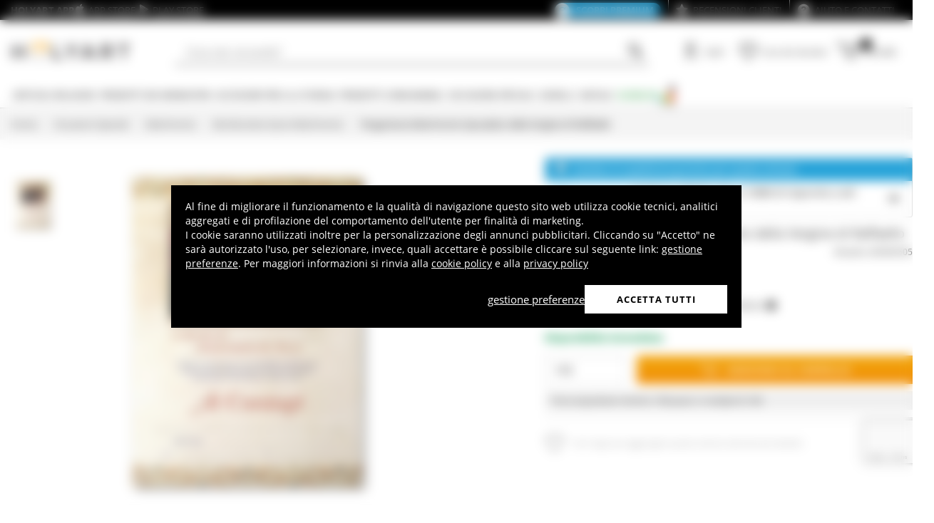

--- FILE ---
content_type: text/html; charset=utf-8
request_url: https://www.holyart.it/it/occasioni-speciali/matrimonio/bomboniere-sacre-matrimonio/pergamena-matrimonio-sposalizio-della-vergine-di-raffaello
body_size: 42983
content:
<!DOCTYPE html><html lang="it"><head><meta charSet="utf-8"/><link rel="preload" href="https://cdn-website.holyart.io/_next/static/assets/OpenSans-Bold.b42e8f99.woff2" as="font" type="font/woff2" crossorigin="anonymous"/><link rel="preload" href="https://cdn-website.holyart.io/_next/static/assets/OpenSans-SemiBold.a6f1c6b1.woff2" as="font" type="font/woff2" crossorigin="anonymous"/><link rel="preload" href="https://cdn-website.holyart.io/_next/static/assets/OpenSans-Regular.98f04fd8.woff2" as="font" type="font/woff2" crossorigin="anonymous"/><link rel="preload" href="https://cdn-website.holyart.io/_next/static/assets/OpenSans-CondensedBold.69c7aa11.woff2" as="font" type="font/woff2" crossorigin="anonymous"/><link rel="preload" href="https://cdn-website.holyart.io/_next/static/assets/icomoon.0541972f.ttf" as="font" type="font/ttf" crossorigin="anonymous"/><link rel="preconnect" href="https://media.holyart.it"/><link rel="preconnect" href="https://service.force.com"/><link rel="preconnect" href="https://statics.holyart.it"/><link rel="preconnect" href="https://cdn.evgnet.com"/><link rel="preconnect" href="https://dynamic.criteo.com"/><meta http-equiv="X-UA-Compatible" content="IE=edge,chrome=1"/><meta name="viewport" content="width=device-width, initial-scale=1.0, user-scalable=0, minimum-scale=1.0, maximum-scale=1.0"/><meta name="apple-itunes-app" content="app-id=1538602972, app-argument=holyart://singleProduct?id=38651"/><title>Pergamena Matrimonio Sposalizio della Vergine di Raffaello | vendita online su HOLYART</title><meta name="description" content="Vendita Pergamena Matrimonio Sposalizio della Vergine di Raffaello: Pergamena Matrimonio Sposalizio della Vergine di Raffaello &lt;br /&gt; Diploma ricordo dell&#x27;Anniversario di Nozze, stampato dalla Fratelli Bonella su vera carta pergamena e arricchito da dettagli in oro a caldo. L&#x27;illustrazione riproduce un particolare dello Sposalizio della Vergine dipinto da Raffaello nel 1504 e conservato nella Pinacoteca di Brera a Milano. "/><meta name="author" content="Holyart"/><link rel="canonical" href="https://www.holyart.it/it/occasioni-speciali/matrimonio/bomboniere-sacre-matrimonio/pergamena-matrimonio-sposalizio-della-vergine-di-raffaello"/><link rel="preload" href="https://assets.holyart.it/images/BO000505/it/500/A/SN026687/CLOSEUP01_HD/h-6c4371ef/pergamena-matrimonio-sposalizio-della-vergine-di-raffaello.jpg" as="image"/><meta name="apple-mobile-web-app-capable" content="yes"/><meta name="apple-mobile-web-app-status-bar-style" content="black"/><meta name="apple-touch-fullscreen" content="yes"/><meta name="application-name" content="Holyart"/><link rel="apple-touch-icon" sizes="57x57" href="https://statics.holyart.it/icon/apple-icon-57x57_8cc2aad437.png"/><link rel="apple-touch-icon" sizes="60x60" href="https://statics.holyart.it/icon/apple-icon-60x60_82d0c6ad3f.png"/><link rel="apple-touch-icon" sizes="72x72" href="https://statics.holyart.it/icon/apple-icon-72x72_58a504445e.png"/><link rel="apple-touch-icon" sizes="76x76" href="https://statics.holyart.it/icon/apple-icon-76x76_6ae9cf277f.png"/><link rel="apple-touch-icon" sizes="114x114" href="https://statics.holyart.it/icon/apple-icon-114x114_45408be2aa.png"/><link rel="apple-touch-icon" sizes="120x120" href="https://statics.holyart.it/icon/apple-icon-120x120_610823f625.png"/><link rel="apple-touch-icon" sizes="144x144" href="https://statics.holyart.it/icon/apple-icon-144x144_081d969364.png"/><link rel="apple-touch-icon" sizes="152x152" href="https://statics.holyart.it/icon/apple-icon-152x152_ac8cfaaae6.png"/><link rel="apple-touch-icon" sizes="180x180" href="https://statics.holyart.it/icon/apple-icon-180x180_2567e14de6.png"/><link rel="icon" type="image/png" sizes="192x192" href="https://statics.holyart.it/icon/android-icon-192x192_dc9bde22e3.png"/><link rel="icon" type="image/png" sizes="32x32" href="https://statics.holyart.it/icon/favicon-32x32_099b3ca6e3.png"/><link rel="icon" type="image/png" sizes="96x96" href="https://statics.holyart.it/icon/favicon-96x96_4fd47e2a0e.png"/><link rel="icon" type="image/png" sizes="16x16" href="https://statics.holyart.it/icon/favicon-16x16_dba0ad89c2.png"/><meta name="msapplication-TileColor" content="#ffffff"/><meta name="msapplication-TileImage" content="https://statics.holyart.it/icon/ms-icon-144x144_c24f8cb24a.png"/><meta name="theme-color" content="#ffffff"/><link rel="manifest" href="https://statics.holyart.it/icon/manifest_0a1995ef0d.json"/><link rel="alternate" hrefLang="pt-PT" href="https://www.holyart.pt/ocasioes-especiais/casamento/lembrancinhas-casamento/pergaminho-matrimonial-casamento-da-virgem-de-rafael"/><link rel="alternate" hrefLang="de-DE" href="https://www.holyart.de/besondere-anlasse/hochzeit/gastgeschenke-fur-die-hochzeitsgaste/pergament-zur-hochzeit-mit-dem-bild-der-hochzeit-der-jungfrau-von-raffael"/><link rel="alternate" hrefLang="en-GB" href="https://www.holyart.co.uk/special-occasions/wedding/religious-favours-for-wedding/wedding-parchment-ita-the-marriage-of-the-virgin-by-raphael"/><link rel="alternate" hrefLang="fr-FR" href="https://www.holyart.fr/occasions-speciales/mariage/cadeaux-et-souvenirs-pour-mariage/parchemin-pour-anniversaire-mariage-de-la-vierge-de-raphael"/><link rel="alternate" hrefLang="es-ES" href="https://www.holyart.es/ocasiones-especiales/bodas/souvenirs-sacros-de-matrimonio/pergamino-matrimonio-boda-de-la-virgen-de-rafael"/><link rel="alternate" hrefLang="pl-PL" href="https://www.holyart.pl/specjalne-okazje/slub/religijne-pamiatki-slubne/pergamin-slub"/><link rel="alternate" hrefLang="it-IT" href="https://www.holyart.it/it/occasioni-speciali/matrimonio/bomboniere-sacre-matrimonio/pergamena-matrimonio-sposalizio-della-vergine-di-raffaello"/><meta name="next-head-count" content="47"/><script id="interaction-studio-splide" src="/js/splide414.min.js" defer=""></script><link rel="preload" href="https://cdn-website.holyart.io/_next/static/css/f9c0fc04076f1fa3.css" as="style"/><link rel="stylesheet" href="https://cdn-website.holyart.io/_next/static/css/f9c0fc04076f1fa3.css" data-n-g=""/><link rel="preload" href="https://cdn-website.holyart.io/_next/static/css/322245d280185065.css" as="style"/><link rel="stylesheet" href="https://cdn-website.holyart.io/_next/static/css/322245d280185065.css" data-n-p=""/><noscript data-n-css=""></noscript><script defer="" nomodule="" src="https://cdn-website.holyart.io/_next/static/chunks/polyfills-c67a75d1b6f99dc8.js"></script><script src="https://cdn-website.holyart.io/_next/static/chunks/webpack-b63fa52f62765246.js" defer=""></script><script src="https://cdn-website.holyart.io/_next/static/chunks/framework-f44ba79936f400b5.js" defer=""></script><script src="https://cdn-website.holyart.io/_next/static/chunks/main-7458fdfd316e6af6.js" defer=""></script><script src="https://cdn-website.holyart.io/_next/static/chunks/pages/_app-53b382274903bf37.js" defer=""></script><script src="https://cdn-website.holyart.io/_next/static/chunks/330-c1a64c97ebb53d9b.js" defer=""></script><script src="https://cdn-website.holyart.io/_next/static/chunks/9884-fb503d40dcbcae02.js" defer=""></script><script src="https://cdn-website.holyart.io/_next/static/chunks/3909-fbe30e7e0b628471.js" defer=""></script><script src="https://cdn-website.holyart.io/_next/static/chunks/4799-64acbc2912e522e5.js" defer=""></script><script src="https://cdn-website.holyart.io/_next/static/chunks/4650-97868ff346be27ae.js" defer=""></script><script src="https://cdn-website.holyart.io/_next/static/chunks/3865-80af656fd0b3187c.js" defer=""></script><script src="https://cdn-website.holyart.io/_next/static/chunks/6640-8a7417328a8556de.js" defer=""></script><script src="https://cdn-website.holyart.io/_next/static/chunks/3589-7cd279d1d1183279.js" defer=""></script><script src="https://cdn-website.holyart.io/_next/static/chunks/6714-447e6d6ed5620a22.js" defer=""></script><script src="https://cdn-website.holyart.io/_next/static/chunks/1536-023d4c6e2de0eafb.js" defer=""></script><script src="https://cdn-website.holyart.io/_next/static/chunks/9145-e2cfc0630f518d73.js" defer=""></script><script src="https://cdn-website.holyart.io/_next/static/chunks/6622-af73043fe07e8de6.js" defer=""></script><script src="https://cdn-website.holyart.io/_next/static/chunks/8815-dce85a0ccf0e6edc.js" defer=""></script><script src="https://cdn-website.holyart.io/_next/static/chunks/5990-9b3d105caf2cbf26.js" defer=""></script><script src="https://cdn-website.holyart.io/_next/static/chunks/pages/product/%5B...path%5D-f542cb54a6b4fc9c.js" defer=""></script><script src="https://cdn-website.holyart.io/_next/static/ba1f632/_buildManifest.js" defer=""></script><script src="https://cdn-website.holyart.io/_next/static/ba1f632/_ssgManifest.js" defer=""></script></head><body><div id="__next" data-reactroot=""><div class="toast__context-container"></div><script id="risk-js" defer="" src="/js/risk.min.js"></script><noscript><img src="https://queue.simpleanalyticscdn.com/noscript.gif" alt="" referrerPolicy="no-referrer-when-downgrade"/></noscript><div id="layout" class=""><header class="header"><div class="pre-header__wrapper"><div class="container-fluid header-premium__container"><div class="d-flex header-premium__container align-items-center justify-content-between"><div class="d-flex align-items-center header-premium__text"><strong>Holyart APP</strong><div class="header-premium__app-link ms-2"><span class="icon icon-applestore"></span><a href="https://apps.apple.com/it/app/holyart-articoli-religiosi/id1538602972" rel="noopener noreferrer" target="_blank">App Store</a></div><div class="header-premium__app-link"><span class="icon icon-playstore"></span><a href="https://play.google.com/store/apps/details?id=com.pulcranet.holyart" rel="noopener noreferrer" target="_blank">Play Store</a></div></div><div class="header-premium__links"><a class="link--base header-premium__link" href="/it/premium"><span class="header-premium__link-custom">Scopri premium</span></a><a class="link--base header-premium__link" href="/it/dicono-di-noi"><span class="icon icon-addtowishlist"></span><span class="header-premium__link-text">Recensioni Clienti</span></a><div class="header-premium__link"><span class="icon icon-help-alt"></span><a class="header-premium__link-text" target="_blank" rel="noreferrer" href="https://support.holyart.it">Aiuto e contatti</a></div></div></div></div></div><div class="header-main"><div class="container-fluid"><div class="header-main__container"><div class="header-main__hamburger"><span class="icon icon-hamburger_menu"></span></div><div class="header-main__logo"><a class="link--base" href="/it/"><img height="33" width="170" src="[data-uri]" alt="Holyart.it - Arte Sacra e Articoli Religiosi"/></a></div><div class="header-main__services"><div class="header-main__search"><div class="header-main__search-input"><input type="search" placeholder="Cosa stai cercando?" value="" autoComplete="off"/><button aria-label="Ricerca"><span class="icon icon-search"></span></button></div></div><nav class="header-main__nav"><ul class="header-main__nav-list"><li class="header-main__nav-item"><span aria-label="Login" type="button" aria-haspopup="dialog" aria-expanded="false" aria-controls="" data-state="closed" data-slot="popover-trigger" class="outline-none focus:outline-none"><span class="block header-main__nav-button"><span class="icon icon-user"></span><span class="header-main__nav-label">Login</span></span></span></li><li class="header-main__nav-item header-main__nav-item--wishlists"><a class="link--base header-main__nav-link !no-underline !hover:opacity-10" href="/it/wishlists"><div class="header-main__nav-icon"><span class="icon icon-heart-stroke"></span></div><span class="header-main__nav-label">Lista dei desideri</span></a></li><li class="header-main__nav-item"><button type="button" class="outline-none focus:outline-none header-main__nav-link hover:no-underline" aria-haspopup="dialog" aria-expanded="false" aria-controls="" data-state="closed" data-slot="popover-trigger"><div class="header-main__nav-icon"><span class="icon icon-cart"></span><div class="header-main__cart-amount"></div></div><span class="header-main__nav-label">Carrello</span></button></li></ul></nav></div></div></div><div class="header-main__search-bar-wrapper" id="search-bar"><div class="header-main__search-bar"><div class="header-main__search-input"><input type="search" placeholder="Cosa stai cercando?" value="" autoComplete="off"/><button aria-label="Ricerca"><span class="icon icon-search"></span></button></div></div></div></div><div class="header-categories"><div class="container-fluid"><nav><ul class="flex justify-between"><li class="header-categories__item header-categories__item-108217"><a class="link--base header-categories__link header-categories__arrow-dispatch" href="/it/articoli-religiosi">Articoli religiosi</a><div class="header-categories__menu"><div class="container-fluid"><div class="row"><span class="header-category__title">Articoli religiosi</span></div><div class="row no-gutters"><div class="col-sm-9"><ul class="row no-gutters"><li class="col-sm-3 header-category__col"><ul><li class="header-category__item"><a class="link--base link header-category__link" href="/it/articoli-religiosi/angeli">Angeli</a></li><li class="header-category__item"><a class="link--base link header-category__link" href="/it/articoli-religiosi/arazzi">Arazzi</a></li><li class="header-category__item"><a class="link--base link header-category__link" href="/it/articoli-religiosi/articoli-funerari">Articoli funerari</a></li><li class="header-category__item"><a class="link--base link header-category__link" href="/it/articoli-religiosi/aurea-di-bottega-tifernate">Aurea di Bottega Tifernate</a></li><li class="header-category__item"><a class="link--base link header-category__link" href="/it/articoli-religiosi/azur-loppiano">Azur Loppiano</a></li><li class="header-category__item"><a class="link--base link header-category__link" href="/it/articoli-religiosi/bassorilievi">Bassorilievi</a></li><li class="header-category__item"><a class="link--base link header-category__link" href="/it/articoli-religiosi/bomboniere-sacre-e-ricordini">Bomboniere sacre e ricordini</a></li><li class="header-category__item"><a class="link--base link header-category__link" href="/it/articoli-religiosi/bruciaincensi">Bruciaincensi</a></li><li class="header-category__item"><a class="link--base link header-category__link" href="/it/articoli-religiosi/ceramica-centro-ave">Ceramica Centro Ave</a></li></ul></li><li class="col-sm-4 header-category__col"><ul><li class="header-category__item"><a class="link--base link header-category__link" href="/it/articoli-religiosi/crocefissi">Crocefissi</a></li><li class="header-category__item"><a class="link--base link header-category__link" href="/it/articoli-religiosi/custodie-e-segnalibri-testi-sacri">Custodie e Segnalibri Testi Sacri</a></li><li class="header-category__item"><a class="link--base link header-category__link" href="/it/articoli-religiosi/dvd-religiosi">DVD Religiosi</a></li><li class="header-category__item"><a class="link--base link header-category__link" href="/it/articoli-religiosi/ex-voto">Ex Voto</a></li><li class="header-category__item"><a class="link--base link header-category__link" href="/it/articoli-religiosi/icone-sacre">Icone Sacre</a></li><li class="header-category__item"><a class="link--base link header-category__link" href="/it/articoli-religiosi/leggii">Leggii</a></li><li class="header-category__item"><a class="link--base link header-category__link" href="/it/articoli-religiosi/libri-e-testi-sacri">Libri e Testi Sacri</a></li><li class="header-category__item"><a class="link--base link header-category__link" href="/it/articoli-religiosi/magneti-dei-santi-madonna-papa">Magneti dei Santi, Madonna, Papa</a></li><li class="header-category__item"><a class="link--base link header-category__link" href="/it/articoli-religiosi/medaglioni-per-confraternite">Medaglioni per confraternite</a></li></ul></li><li class="col-sm-3 header-category__col"><ul><li class="header-category__item"><a class="link--base link header-category__link" href="/it/articoli-religiosi/portacandele-portalumini">Portacandele, Portalumini</a></li><li class="header-category__item"><a class="link--base link header-category__link" href="/it/articoli-religiosi/portachiavi">Portachiavi</a></li><li class="header-category__item"><a class="link--base link header-category__link" href="/it/articoli-religiosi/quadri-stampe-codici-miniati">Quadri, stampe, codici miniati</a></li><li class="header-category__item"><a class="link--base link header-category__link" href="/it/articoli-religiosi/rosari-e-portarosari">Rosari e portarosari</a></li><li class="header-category__item"><a class="link--base link header-category__link" href="/it/articoli-religiosi/santini-e-biglietti-augurali">Santini e biglietti augurali</a></li><li class="header-category__item"><a class="link--base link header-category__link" href="/it/articoli-religiosi/statue">Statue</a></li><li class="header-category__item"><a class="link--base link header-category__link" href="/it/articoli-religiosi/stellari-e-corone-per-statue">Stellari e corone per statue</a></li><li class="header-category__item"><a class="link--base link header-category__link" href="/it/articoli-religiosi/vetrofanie-religiose">Vetrofanie religiose</a></li><li class="header-category__item"><a class="link--base link header-category__link" href="/it/articoli-religiosi/willow-tree-jim-shore-legacy-of-love">Willow Tree, Jim Shore, Legacy of Love</a></li></ul></li></ul></div><div class="col.sm-3"><span style="box-sizing:border-box;display:inline-block;overflow:hidden;width:initial;height:initial;background:none;opacity:1;border:0;margin:0;padding:0;position:relative;max-width:100%"><span style="box-sizing:border-box;display:block;width:initial;height:initial;background:none;opacity:1;border:0;margin:0;padding:0;max-width:100%"><img style="display:block;max-width:100%;width:initial;height:initial;background:none;opacity:1;border:0;margin:0;padding:0" alt="" aria-hidden="true" src="data:image/svg+xml,%3csvg%20xmlns=%27http://www.w3.org/2000/svg%27%20version=%271.1%27%20width=%27270%27%20height=%27270%27/%3e"/></span><img alt="Articoli religiosi" src="[data-uri]" decoding="async" data-nimg="intrinsic" style="position:absolute;top:0;left:0;bottom:0;right:0;box-sizing:border-box;padding:0;border:none;margin:auto;display:block;width:0;height:0;min-width:100%;max-width:100%;min-height:100%;max-height:100%"/><noscript><img alt="Articoli religiosi" src="https://assets.holyart.it/menu/108217.jpg" decoding="async" data-nimg="intrinsic" style="position:absolute;top:0;left:0;bottom:0;right:0;box-sizing:border-box;padding:0;border:none;margin:auto;display:block;width:0;height:0;min-width:100%;max-width:100%;min-height:100%;max-height:100%" loading="lazy"/></noscript></span></div></div></div></div></li><li class="header-categories__item header-categories__item-108218"><a class="link--base header-categories__link header-categories__arrow-dispatch" href="/it/prodotti-dei-monasteri">Prodotti dei Monasteri</a><div class="header-categories__menu"><div class="container-fluid"><div class="row"><span class="header-category__title">Prodotti dei Monasteri</span></div><div class="row no-gutters"><div class="col-sm-9"><ul class="row no-gutters"><li class="col-sm-3 header-category__col"><ul><li class="header-category__item"><a class="link--base link header-category__link" href="/it/prodotti-dei-monasteri/birre-trappiste-e-dabbazia">Birre trappiste e d&#x27;abbazia</a></li><li class="header-category__item"><a class="link--base link header-category__link" href="/it/prodotti-dei-monasteri/caramelle-dolciumi">Caramelle, dolciumi</a></li><li class="header-category__item"><a class="link--base link header-category__link" href="/it/prodotti-dei-monasteri/cioccolato-trappisti">Cioccolato Trappisti</a></li><li class="header-category__item"><a class="link--base link header-category__link" href="/it/prodotti-dei-monasteri/confetture-e-marmellate">Confetture e Marmellate</a></li></ul></li><li class="col-sm-4 header-category__col"><ul><li class="header-category__item"><a class="link--base link header-category__link" href="/it/prodotti-dei-monasteri/cosmetici-e-oli-essenziali">Cosmetici e Oli essenziali</a></li><li class="header-category__item"><a class="link--base link header-category__link" href="/it/prodotti-dei-monasteri/infusi-e-tisane">Infusi e tisane</a></li><li class="header-category__item"><a class="link--base link header-category__link" href="/it/prodotti-dei-monasteri/liquori-grappe-digestivi">Liquori, Grappe, Digestivi</a></li><li class="header-category__item"><a class="link--base link header-category__link" href="/it/prodotti-dei-monasteri/oli-e-condimenti">Oli e condimenti</a></li></ul></li><li class="col-sm-3 header-category__col"><ul><li class="header-category__item"><a class="link--base link header-category__link" href="/it/prodotti-dei-monasteri/prodotti-dellalveare">Prodotti dell&#x27;alveare</a></li><li class="header-category__item"><a class="link--base link header-category__link" href="/it/prodotti-dei-monasteri/rimedi-naturali">Rimedi Naturali</a></li><li class="header-category__item"><a class="link--base link header-category__link" href="/it/prodotti-dei-monasteri/vini-bianchi-e-rossi">Vini bianchi e rossi</a></li></ul></li></ul></div><div class="col.sm-3"><span style="box-sizing:border-box;display:inline-block;overflow:hidden;width:initial;height:initial;background:none;opacity:1;border:0;margin:0;padding:0;position:relative;max-width:100%"><span style="box-sizing:border-box;display:block;width:initial;height:initial;background:none;opacity:1;border:0;margin:0;padding:0;max-width:100%"><img style="display:block;max-width:100%;width:initial;height:initial;background:none;opacity:1;border:0;margin:0;padding:0" alt="" aria-hidden="true" src="data:image/svg+xml,%3csvg%20xmlns=%27http://www.w3.org/2000/svg%27%20version=%271.1%27%20width=%27270%27%20height=%27270%27/%3e"/></span><img alt="Prodotti dei Monasteri" src="[data-uri]" decoding="async" data-nimg="intrinsic" style="position:absolute;top:0;left:0;bottom:0;right:0;box-sizing:border-box;padding:0;border:none;margin:auto;display:block;width:0;height:0;min-width:100%;max-width:100%;min-height:100%;max-height:100%"/><noscript><img alt="Prodotti dei Monasteri" src="https://assets.holyart.it/menu/108218.jpg" decoding="async" data-nimg="intrinsic" style="position:absolute;top:0;left:0;bottom:0;right:0;box-sizing:border-box;padding:0;border:none;margin:auto;display:block;width:0;height:0;min-width:100%;max-width:100%;min-height:100%;max-height:100%" loading="lazy"/></noscript></span></div></div></div></div></li><li class="header-categories__item header-categories__item-104"><a class="link--base header-categories__link header-categories__arrow-dispatch" href="/it/accessori-per-la-liturgia">Accessori per la Liturgia</a><div class="header-categories__menu"><div class="container-fluid"><div class="row"><span class="header-category__title">Accessori per la Liturgia</span></div><div class="row no-gutters"><div class="col-sm-9"><ul class="row no-gutters"><li class="col-sm-3 header-category__col"><ul><li class="header-category__item"><a class="link--base link header-category__link" href="/it/accessori-per-la-liturgia/abbigliamento-clero">Abbigliamento Clero</a></li><li class="header-category__item"><a class="link--base link header-category__link" href="/it/accessori-per-la-liturgia/accessori-per-benedizione">Accessori per Benedizione</a></li><li class="header-category__item"><a class="link--base link header-category__link" href="/it/accessori-per-la-liturgia/accessori-vari">Accessori vari</a></li><li class="header-category__item"><a class="link--base link header-category__link" href="/it/accessori-per-la-liturgia/ampolline-per-celebrazione">Ampolline per celebrazione</a></li><li class="header-category__item"><a class="link--base link header-category__link" href="/it/accessori-per-la-liturgia/arredi-sacri">Arredi sacri</a></li><li class="header-category__item"><a class="link--base link header-category__link" href="/it/accessori-per-la-liturgia/articoli-forma-fluens">Articoli Forma Fluens</a></li><li class="header-category__item"><a class="link--base link header-category__link" href="/it/accessori-per-la-liturgia/articoli-vescovili">Articoli vescovili</a></li><li class="header-category__item"><a class="link--base link header-category__link" href="/it/accessori-per-la-liturgia/brocche-per-manutergio">Brocche per manutergio</a></li></ul></li><li class="col-sm-4 header-category__col"><ul><li class="header-category__item"><a class="link--base link header-category__link" href="/it/accessori-per-la-liturgia/calici-pissidi-patene">Calici Pissidi Patene</a></li><li class="header-category__item"><a class="link--base link header-category__link" href="/it/accessori-per-la-liturgia/campanelli-liturgici">Campanelli liturgici</a></li><li class="header-category__item"><a class="link--base link header-category__link" href="/it/accessori-per-la-liturgia/dispositivi-di-protezione-e-sicurezza">Dispositivi di protezione e sicurezza</a></li><li class="header-category__item"><a class="link--base link header-category__link" href="/it/accessori-per-la-liturgia/lampade-e-lanterne">Lampade e lanterne</a></li><li class="header-category__item"><a class="link--base link header-category__link" href="/it/accessori-per-la-liturgia/lampade-per-il-santissimo">Lampade per il Santissimo</a></li><li class="header-category__item"><a class="link--base link header-category__link" href="/it/accessori-per-la-liturgia/oli-santi-e-servizi-battesimo">Oli santi e servizi battesimo</a></li><li class="header-category__item"><a class="link--base link header-category__link" href="/it/accessori-per-la-liturgia/ostensori-teche-reliquiari-tronetti">Ostensori, Teche, Reliquiari, Tronetti</a></li><li class="header-category__item"><a class="link--base link header-category__link" href="/it/accessori-per-la-liturgia/paramenti-liturgici-servizi-altare-coprileggii">Paramenti liturgici, servizi altare, coprileggii</a></li></ul></li><li class="col-sm-3 header-category__col"><ul><li class="header-category__item"><a class="link--base link header-category__link" href="/it/accessori-per-la-liturgia/portacandele-portaceri-candelabri">Portacandele, Portaceri, Candelabri</a></li><li class="header-category__item"><a class="link--base link header-category__link" href="/it/accessori-per-la-liturgia/processioni">Processioni</a></li><li class="header-category__item"><a class="link--base link header-category__link" href="/it/accessori-per-la-liturgia/sartoria-ecclesiastica">Sartoria Ecclesiastica</a></li><li class="header-category__item"><a class="link--base link header-category__link" href="/it/accessori-per-la-liturgia/stampi-per-ostie">Stampi per ostie</a></li><li class="header-category__item"><a class="link--base link header-category__link" href="/it/accessori-per-la-liturgia/teche-eucaristiche">Teche Eucaristiche</a></li><li class="header-category__item"><a class="link--base link header-category__link" href="/it/accessori-per-la-liturgia/testi-liturgici">Testi liturgici</a></li><li class="header-category__item"><a class="link--base link header-category__link" href="/it/accessori-per-la-liturgia/turiboli-e-navette">Turiboli e navette</a></li><li class="header-category__item"><a class="link--base link header-category__link" href="/it/accessori-per-la-liturgia/valigie-per-la-celebrazione">Valigie per la celebrazione</a></li></ul></li></ul></div><div class="col.sm-3"><span style="box-sizing:border-box;display:inline-block;overflow:hidden;width:initial;height:initial;background:none;opacity:1;border:0;margin:0;padding:0;position:relative;max-width:100%"><span style="box-sizing:border-box;display:block;width:initial;height:initial;background:none;opacity:1;border:0;margin:0;padding:0;max-width:100%"><img style="display:block;max-width:100%;width:initial;height:initial;background:none;opacity:1;border:0;margin:0;padding:0" alt="" aria-hidden="true" src="data:image/svg+xml,%3csvg%20xmlns=%27http://www.w3.org/2000/svg%27%20version=%271.1%27%20width=%27270%27%20height=%27270%27/%3e"/></span><img alt="Accessori per la Liturgia" src="[data-uri]" decoding="async" data-nimg="intrinsic" style="position:absolute;top:0;left:0;bottom:0;right:0;box-sizing:border-box;padding:0;border:none;margin:auto;display:block;width:0;height:0;min-width:100%;max-width:100%;min-height:100%;max-height:100%"/><noscript><img alt="Accessori per la Liturgia" src="https://assets.holyart.it/menu/104.jpg" decoding="async" data-nimg="intrinsic" style="position:absolute;top:0;left:0;bottom:0;right:0;box-sizing:border-box;padding:0;border:none;margin:auto;display:block;width:0;height:0;min-width:100%;max-width:100%;min-height:100%;max-height:100%" loading="lazy"/></noscript></span></div></div></div></div></li><li class="header-categories__item header-categories__item-105"><a class="link--base header-categories__link header-categories__arrow-dispatch" href="/it/prodotti-consumabili">Prodotti consumabili</a><div class="header-categories__menu"><div class="container-fluid"><div class="row"><span class="header-category__title">Prodotti consumabili</span></div><div class="row no-gutters"><div class="col-sm-9"><ul class="row no-gutters"><li class="col-sm-3 header-category__col"><ul><li class="header-category__item"><a class="link--base link header-category__link" href="/it/prodotti-consumabili/candele-ceri-ceretti">Candele, ceri, ceretti</a></li><li class="header-category__item"><a class="link--base link header-category__link" href="/it/prodotti-consumabili/carboncini-per-incensi">Carboncini per incensi</a></li><li class="header-category__item"><a class="link--base link header-category__link" href="/it/prodotti-consumabili/cera-per-lampade">Cera per lampade</a></li></ul></li><li class="col-sm-4 header-category__col"><ul><li class="header-category__item"><a class="link--base link header-category__link" href="/it/prodotti-consumabili/incensi">Incensi</a></li><li class="header-category__item"><a class="link--base link header-category__link" href="/it/prodotti-consumabili/incensi-campioni">Incensi campioni</a></li><li class="header-category__item"><a class="link--base link header-category__link" href="/it/prodotti-consumabili/lumini-votivi">Lumini votivi</a></li></ul></li><li class="col-sm-3 header-category__col"><ul><li class="header-category__item"><a class="link--base link header-category__link" href="/it/prodotti-consumabili/particole-ostie-per-la-messa">Particole, ostie per la Messa</a></li><li class="header-category__item"><a class="link--base link header-category__link" href="/it/prodotti-consumabili/vino-da-messa">Vino da Messa</a></li></ul></li></ul></div><div class="col.sm-3"><span style="box-sizing:border-box;display:inline-block;overflow:hidden;width:initial;height:initial;background:none;opacity:1;border:0;margin:0;padding:0;position:relative;max-width:100%"><span style="box-sizing:border-box;display:block;width:initial;height:initial;background:none;opacity:1;border:0;margin:0;padding:0;max-width:100%"><img style="display:block;max-width:100%;width:initial;height:initial;background:none;opacity:1;border:0;margin:0;padding:0" alt="" aria-hidden="true" src="data:image/svg+xml,%3csvg%20xmlns=%27http://www.w3.org/2000/svg%27%20version=%271.1%27%20width=%27270%27%20height=%27270%27/%3e"/></span><img alt="Prodotti consumabili" src="[data-uri]" decoding="async" data-nimg="intrinsic" style="position:absolute;top:0;left:0;bottom:0;right:0;box-sizing:border-box;padding:0;border:none;margin:auto;display:block;width:0;height:0;min-width:100%;max-width:100%;min-height:100%;max-height:100%"/><noscript><img alt="Prodotti consumabili" src="https://assets.holyart.it/menu/105.jpg" decoding="async" data-nimg="intrinsic" style="position:absolute;top:0;left:0;bottom:0;right:0;box-sizing:border-box;padding:0;border:none;margin:auto;display:block;width:0;height:0;min-width:100%;max-width:100%;min-height:100%;max-height:100%" loading="lazy"/></noscript></span></div></div></div></div></li><li class="header-categories__item header-categories__item-108221"><a class="link--base header-categories__link header-categories__arrow-dispatch" href="/it/occasioni-speciali">Occasioni Speciali</a><div class="header-categories__menu"><div class="container-fluid"><div class="row"><span class="header-category__title">Occasioni Speciali</span></div><div class="row no-gutters"><div class="col-sm-9"><ul class="row no-gutters"><li class="col-sm-3 header-category__col"><ul><li class="header-category__item"><a class="link--base link header-category__link" href="/it/occasioni-speciali/battesimo">Battesimo</a></li><li class="header-category__item"><a class="link--base link header-category__link" href="/it/occasioni-speciali/benedetto-xvi">Benedetto XVI</a></li><li class="header-category__item"><a class="link--base link header-category__link" href="/it/occasioni-speciali/carlo-acutis">Carlo Acutis</a></li><li class="header-category__item"><a class="link--base link header-category__link" href="/it/occasioni-speciali/cresima">Cresima</a></li><li class="header-category__item"><a class="link--base link header-category__link" href="/it/occasioni-speciali/giovanni-paolo-ii">Giovanni Paolo II</a></li><li class="header-category__item"><a class="link--base link header-category__link" href="/it/occasioni-speciali/madonna-di-fatima">Madonna di Fatima</a></li><li class="header-category__item"><a class="link--base link header-category__link" href="/it/occasioni-speciali/madonna-di-lourdes">Madonna di Lourdes</a></li></ul></li><li class="col-sm-4 header-category__col"><ul><li class="header-category__item"><a class="link--base link header-category__link" href="/it/occasioni-speciali/madonna-di-medjugorje">Madonna di Medjugorje</a></li><li class="header-category__item"><a class="link--base link header-category__link" href="/it/occasioni-speciali/matrimonio">Matrimonio</a></li><li class="header-category__item"><a class="link--base link header-category__link" href="/it/occasioni-speciali/padre-pio">Padre Pio</a></li><li class="header-category__item"><a class="link--base link header-category__link" href="/it/occasioni-speciali/papa-francesco">Papa Francesco</a></li><li class="header-category__item"><a class="link--base link header-category__link" href="/it/occasioni-speciali/papa-leone-xiv">Papa Leone XIV</a></li><li class="header-category__item"><a class="link--base link header-category__link" href="/it/occasioni-speciali/pasqua-e-quaresima">Pasqua</a></li><li class="header-category__item"><a class="link--base link header-category__link" href="/it/occasioni-speciali/pier-giorgio-frassati">Pier Giorgio Frassati</a></li></ul></li><li class="col-sm-3 header-category__col"><ul><li class="header-category__item"><a class="link--base link header-category__link" href="/it/occasioni-speciali/presepe-pasquale">Presepe Pasquale</a></li><li class="header-category__item"><a class="link--base link header-category__link" href="/it/occasioni-speciali/prima-comunione">Prima Comunione</a></li><li class="header-category__item"><a class="link--base link header-category__link" href="/it/occasioni-speciali/regali-per-la-prima-confessione">Regali per la Prima Confessione</a></li><li class="header-category__item"><a class="link--base link header-category__link" href="/it/occasioni-speciali/san-benedetto">San Benedetto</a></li><li class="header-category__item"><a class="link--base link header-category__link" href="/it/occasioni-speciali/san-francesco-dassisi">San Francesco d&#x27;Assisi</a></li><li class="header-category__item"><a class="link--base link header-category__link" href="/it/occasioni-speciali/san-giuseppe">San Giuseppe</a></li><li class="header-category__item"><a class="link--base link header-category__link" href="/it/occasioni-speciali/san-valentino">San Valentino</a></li></ul></li></ul></div><div class="col.sm-3"><span style="box-sizing:border-box;display:inline-block;overflow:hidden;width:initial;height:initial;background:none;opacity:1;border:0;margin:0;padding:0;position:relative;max-width:100%"><span style="box-sizing:border-box;display:block;width:initial;height:initial;background:none;opacity:1;border:0;margin:0;padding:0;max-width:100%"><img style="display:block;max-width:100%;width:initial;height:initial;background:none;opacity:1;border:0;margin:0;padding:0" alt="" aria-hidden="true" src="data:image/svg+xml,%3csvg%20xmlns=%27http://www.w3.org/2000/svg%27%20version=%271.1%27%20width=%27270%27%20height=%27270%27/%3e"/></span><img alt="Occasioni Speciali" src="[data-uri]" decoding="async" data-nimg="intrinsic" style="position:absolute;top:0;left:0;bottom:0;right:0;box-sizing:border-box;padding:0;border:none;margin:auto;display:block;width:0;height:0;min-width:100%;max-width:100%;min-height:100%;max-height:100%"/><noscript><img alt="Occasioni Speciali" src="https://assets.holyart.it/menu/108221.jpg" decoding="async" data-nimg="intrinsic" style="position:absolute;top:0;left:0;bottom:0;right:0;box-sizing:border-box;padding:0;border:none;margin:auto;display:block;width:0;height:0;min-width:100%;max-width:100%;min-height:100%;max-height:100%" loading="lazy"/></noscript></span></div></div></div></div></li><li class="header-categories__item header-categories__item-108589"><a class="link--base header-categories__link header-categories__arrow-dispatch" href="/it/gioielli">Gioielli</a><div class="header-categories__menu"><div class="container-fluid"><div class="row"><span class="header-category__title">Gioielli</span></div><div class="row no-gutters"><div class="col-sm-9"><ul class="row no-gutters"><li class="col-sm-3 header-category__col"><ul><li class="header-category__item"><a class="link--base link header-category__link" href="/it/gioielli/anelli-religiosi">Anelli religiosi</a></li><li class="header-category__item"><a class="link--base link header-category__link" href="/it/gioielli/bracciali-religiosi">Bracciali religiosi</a></li><li class="header-category__item"><a class="link--base link header-category__link" href="/it/gioielli/ciondoli-religiosi-scapolari-e-spille">Ciondoli religiosi, scapolari e spille</a></li></ul></li><li class="col-sm-4 header-category__col"><ul><li class="header-category__item"><a class="link--base link header-category__link" href="/it/gioielli/collane-religiose">Collane religiose</a></li><li class="header-category__item"><a class="link--base link header-category__link" href="/it/gioielli/collezioni">Collezioni</a></li><li class="header-category__item"><a class="link--base link header-category__link" href="/it/gioielli/medaglie-sacre">Medaglie sacre</a></li></ul></li><li class="col-sm-3 header-category__col"><ul><li class="header-category__item"><a class="link--base link header-category__link" href="/it/gioielli/orecchini-religiosi">Orecchini religiosi</a></li><li class="header-category__item"><a class="link--base link header-category__link" href="/it/gioielli/orologi">Orologi</a></li></ul></li></ul></div><div class="col.sm-3"><span style="box-sizing:border-box;display:inline-block;overflow:hidden;width:initial;height:initial;background:none;opacity:1;border:0;margin:0;padding:0;position:relative;max-width:100%"><span style="box-sizing:border-box;display:block;width:initial;height:initial;background:none;opacity:1;border:0;margin:0;padding:0;max-width:100%"><img style="display:block;max-width:100%;width:initial;height:initial;background:none;opacity:1;border:0;margin:0;padding:0" alt="" aria-hidden="true" src="data:image/svg+xml,%3csvg%20xmlns=%27http://www.w3.org/2000/svg%27%20version=%271.1%27%20width=%27270%27%20height=%27270%27/%3e"/></span><img alt="Gioielli" src="[data-uri]" decoding="async" data-nimg="intrinsic" style="position:absolute;top:0;left:0;bottom:0;right:0;box-sizing:border-box;padding:0;border:none;margin:auto;display:block;width:0;height:0;min-width:100%;max-width:100%;min-height:100%;max-height:100%"/><noscript><img alt="Gioielli" src="https://assets.holyart.it/menu/108589.jpg" decoding="async" data-nimg="intrinsic" style="position:absolute;top:0;left:0;bottom:0;right:0;box-sizing:border-box;padding:0;border:none;margin:auto;display:block;width:0;height:0;min-width:100%;max-width:100%;min-height:100%;max-height:100%" loading="lazy"/></noscript></span></div></div></div></div></li><li class="header-categories__item header-categories__item-108375"><a class="link--base header-categories__link header-categories__arrow-dispatch" href="/it/natale">Natale</a><div class="header-categories__menu"><div class="container-fluid"><div class="row"><span class="header-category__title">Natale</span></div><div class="row no-gutters"><div class="col-sm-9"><ul class="row no-gutters"><li class="col-sm-3 header-category__col"><ul><li class="header-category__item"><a class="link--base link header-category__link" href="/it/natale/addobbi-natalizi-per-lalbero">Addobbi natalizi per l&#x27;albero</a></li><li class="header-category__item"><a class="link--base link header-category__link" href="/it/natale/alberi-di-natale">Alberi di Natale</a></li><li class="header-category__item"><a class="link--base link header-category__link" href="/it/natale/animali-presepe">Animali presepe</a></li><li class="header-category__item"><a class="link--base link header-category__link" href="/it/natale/avvento">Avvento</a></li><li class="header-category__item"><a class="link--base link header-category__link" href="/it/natale/carillon-natalizi">Carillon natalizi</a></li><li class="header-category__item"><a class="link--base link header-category__link" href="/it/natale/decori-natalizi-per-la-casa">Decori natalizi per la casa</a></li></ul></li><li class="col-sm-4 header-category__col"><ul><li class="header-category__item"><a class="link--base link header-category__link" href="/it/natale/luci-di-natale">Luci di Natale</a></li><li class="header-category__item"><a class="link--base link header-category__link" href="/it/natale/luci-professionali-e-prolungabili-natalizie">Luci professionali e prolungabili natalizie</a></li><li class="header-category__item"><a class="link--base link header-category__link" href="/it/natale/movimento-presepe">Movimento presepe</a></li><li class="header-category__item"><a class="link--base link header-category__link" href="/it/natale/natale-sostenibile">Natale sostenibile</a></li><li class="header-category__item"><a class="link--base link header-category__link" href="/it/natale/nativita">Natività</a></li><li class="header-category__item"><a class="link--base link header-category__link" href="/it/natale/presepe-fai-da-te-e-miniature">Presepe Fai da Te e Miniature</a></li></ul></li><li class="col-sm-3 header-category__col"><ul><li class="header-category__item"><a class="link--base link header-category__link" href="/it/natale/presepi">Presepi</a></li><li class="header-category__item"><a class="link--base link header-category__link" href="/it/natale/scenografie-presepe">Scenografie presepe</a></li><li class="header-category__item"><a class="link--base link header-category__link" href="/it/natale/sfere-di-vetro-di-natale-con-neve">Sfere di vetro di Natale con neve</a></li><li class="header-category__item"><a class="link--base link header-category__link" href="/it/natale/statue-gesu-bambino">Statue Gesù Bambino</a></li><li class="header-category__item"><a class="link--base link header-category__link" href="/it/natale/statue-per-presepi">Statue per presepi</a></li><li class="header-category__item"><a class="link--base link header-category__link" href="/it/natale/villaggi-natalizi">Villaggi Natalizi</a></li></ul></li></ul></div><div class="col.sm-3"><span style="box-sizing:border-box;display:inline-block;overflow:hidden;width:initial;height:initial;background:none;opacity:1;border:0;margin:0;padding:0;position:relative;max-width:100%"><span style="box-sizing:border-box;display:block;width:initial;height:initial;background:none;opacity:1;border:0;margin:0;padding:0;max-width:100%"><img style="display:block;max-width:100%;width:initial;height:initial;background:none;opacity:1;border:0;margin:0;padding:0" alt="" aria-hidden="true" src="data:image/svg+xml,%3csvg%20xmlns=%27http://www.w3.org/2000/svg%27%20version=%271.1%27%20width=%27270%27%20height=%27270%27/%3e"/></span><img alt="Natale" src="[data-uri]" decoding="async" data-nimg="intrinsic" style="position:absolute;top:0;left:0;bottom:0;right:0;box-sizing:border-box;padding:0;border:none;margin:auto;display:block;width:0;height:0;min-width:100%;max-width:100%;min-height:100%;max-height:100%"/><noscript><img alt="Natale" src="https://assets.holyart.it/menu/108375.jpg" decoding="async" data-nimg="intrinsic" style="position:absolute;top:0;left:0;bottom:0;right:0;box-sizing:border-box;padding:0;border:none;margin:auto;display:block;width:0;height:0;min-width:100%;max-width:100%;min-height:100%;max-height:100%" loading="lazy"/></noscript></span></div></div></div></div></li><li class="header-categories__item header-categories__item-108480"><a class="link--base header-categories__link header-categories__arrow-dispatch" href="/it/giubileo-2025-pellegrini-di-speranza">Giubileo<span class="icon-giubileo"><span class="path1"></span><span class="path2"></span><span class="path3"></span><span class="path4"></span><span class="path5"></span><span class="path6"></span><span class="path7"></span><span class="path8"></span><span class="path9"></span><span class="path10"></span><span class="path11"></span><span class="path12"></span><span class="path13"></span><span class="path14"></span><span class="path15"></span><span class="path16"></span></span></a><div class="header-categories__menu"><div class="container-fluid"><div class="row"><span class="header-category__title">Giubileo</span></div><div class="row no-gutters"><div class="col-sm-9"><ul class="row no-gutters"><li class="col-sm-3 header-category__col"><ul><li class="header-category__item"><a class="link--base link header-category__link" href="/it/giubileo-2025-pellegrini-di-speranza/articoli-per-chiese-e-liturgia-giubileo-2025">Articoli per chiese e liturgia Giubileo 2025</a></li><li class="header-category__item"><a class="link--base link header-category__link" href="/it/giubileo-2025-pellegrini-di-speranza/gadget-e-souvenir-giubileo-2025">Gadget e Souvenir Giubileo 2025</a></li><li class="header-category__item"><a class="link--base link header-category__link" href="/it/giubileo-2025-pellegrini-di-speranza/gioielli-del-giubileo-2025">Gioielli del Giubileo 2025</a></li></ul></li><li class="col-sm-4 header-category__col"><ul><li class="header-category__item"><a class="link--base link header-category__link" href="/it/giubileo-2025-pellegrini-di-speranza/kit-del-pellegrino-giubileo-2025">Kit del pellegrino Giubileo 2025</a></li><li class="header-category__item"><a class="link--base link header-category__link" href="/it/giubileo-2025-pellegrini-di-speranza/luce-mascotte-ufficiale-del-giubileo-2025">Luce Mascotte Ufficiale del Giubileo 2025</a></li><li class="header-category__item"><a class="link--base link header-category__link" href="/it/giubileo-2025-pellegrini-di-speranza/outlet-giubileo-2025">Outlet Giubileo 2025</a></li></ul></li><li class="col-sm-3 header-category__col"><ul><li class="header-category__item"><a class="link--base link header-category__link" href="/it/giubileo-2025-pellegrini-di-speranza/paramenti-giubileo-2025">Paramenti Giubileo 2025</a></li></ul></li></ul></div><div class="col.sm-3"><span style="box-sizing:border-box;display:inline-block;overflow:hidden;width:initial;height:initial;background:none;opacity:1;border:0;margin:0;padding:0;position:relative;max-width:100%"><span style="box-sizing:border-box;display:block;width:initial;height:initial;background:none;opacity:1;border:0;margin:0;padding:0;max-width:100%"><img style="display:block;max-width:100%;width:initial;height:initial;background:none;opacity:1;border:0;margin:0;padding:0" alt="" aria-hidden="true" src="data:image/svg+xml,%3csvg%20xmlns=%27http://www.w3.org/2000/svg%27%20version=%271.1%27%20width=%27270%27%20height=%27270%27/%3e"/></span><img alt="Giubileo" src="[data-uri]" decoding="async" data-nimg="intrinsic" style="position:absolute;top:0;left:0;bottom:0;right:0;box-sizing:border-box;padding:0;border:none;margin:auto;display:block;width:0;height:0;min-width:100%;max-width:100%;min-height:100%;max-height:100%"/><noscript><img alt="Giubileo" src="https://assets.holyart.it/menu/108480.jpg" decoding="async" data-nimg="intrinsic" style="position:absolute;top:0;left:0;bottom:0;right:0;box-sizing:border-box;padding:0;border:none;margin:auto;display:block;width:0;height:0;min-width:100%;max-width:100%;min-height:100%;max-height:100%" loading="lazy"/></noscript></span></div></div></div></div></li></ul></nav></div></div></header><main><div class="breadcrumb"><div class="container-fluid"><ol class="breadcrumb__list" itemscope="" itemType="http://schema.org/BreadcrumbList"><li itemProp="itemListElement" itemscope="" itemType="http://schema.org/ListItem"><a class="link--base" itemProp="item" href="/it/"><span itemProp="name">Home</span></a><meta itemProp="position" content="1"/></li><li itemProp="itemListElement" itemscope="" itemType="http://schema.org/ListItem"><a class="link--base" itemProp="item" href="/it/occasioni-speciali"><span itemProp="name">Occasioni Speciali</span></a><meta itemProp="position" content="2"/></li><li itemProp="itemListElement" itemscope="" itemType="http://schema.org/ListItem"><a class="link--base" itemProp="item" href="/it/occasioni-speciali/matrimonio"><span itemProp="name">Matrimonio</span></a><meta itemProp="position" content="3"/></li><li itemProp="itemListElement" itemscope="" itemType="http://schema.org/ListItem"><a class="link--base" itemProp="item" href="/it/occasioni-speciali/matrimonio/bomboniere-sacre-matrimonio"><span itemProp="name">Bomboniere Sacre Matrimonio</span></a><meta itemProp="position" content="4"/></li><li itemProp="itemListElement" itemscope="" itemType="http://schema.org/ListItem"><span itemProp="name">Pergamena Matrimonio Sposalizio della Vergine di Raffaello</span><meta itemProp="position" content="5"/></li></ol></div></div><div class="container-fluid single-product__wrapper"><div class="single-product" itemscope="" itemType="http://schema.org/Product"><meta itemProp="url" content="https://www.holyart.it/it/occasioni-speciali/matrimonio/bomboniere-sacre-matrimonio/pergamena-matrimonio-sposalizio-della-vergine-di-raffaello"/><section><div class="row"><aside class="col-md-7"><div class="single-product-slider__wrap"><div class="single-product-slider"><div class="relative" role="region" aria-roledescription="carousel" data-slot="carousel"><div class="overflow-hidden" data-slot="carousel-content"><div class="flex -mt-4 flex-col gap-y-4 !-mt-0" style="height:75px"><div role="group" aria-roledescription="slide" data-slot="carousel-item" class="min-w-0 shrink-0 grow-0 pt-4 basis-auto cursor-pointer !mt-0 !pt-0 border-1 border-solid border-black" style="height:75px"><img src="https://assets.holyart.it/images/BO000505/it/80/A/SN026687/CLOSEUP01_HD/h-6c4371ef/pergamena-matrimonio-sposalizio-della-vergine-di-raffaello.jpg" itemProp="image" alt="Pergamena Matrimonio Sposalizio della Vergine di Raffaello s1" loading="lazy" class="block w-full h-auto"/></div></div></div></div></div><div class="single-product-slider__images"><ul class="single-product-slider__active-list list-reset"><li class="single-product-slider__active-item is-active"><img src="https://assets.holyart.it/images/BO000505/it/500/A/SN026687/CLOSEUP01_HD/h-6c4371ef/pergamena-matrimonio-sposalizio-della-vergine-di-raffaello.jpg" alt="Pergamena Matrimonio Sposalizio della Vergine di Raffaello 1" loading="eager"/></li></ul></div></div></aside><div class="col-md-5"><div class="single-product__primary-infos"><div id="product-content-zone-disclaimer-1" class="single-product__disclaimer"></div><h1 class="single-product__primary-title" itemProp="name">Pergamena Matrimonio Sposalizio della Vergine di Raffaello</h1><div class="row"><div class="col-sm-6"><span class="single-product__primary-reviews"><div class="link"><span><span class="review-stars cursor-pointer"><span><span class="icon icon-addtowishlist review-stars__star"></span></span><span><span class="icon icon-addtowishlist review-stars__star"></span></span><span><span class="icon icon-addtowishlist review-stars__star"></span></span><span><span class="icon icon-addtowishlist review-stars__star"></span></span><span><span class="icon icon-addtowishlist review-stars__star"></span></span></span></span><span class="reviews-count">2</span></div></span></div><div class="col-sm-6"><div class="single-product__model">Modello:<!-- --> <span itemProp="sku">BO000505</span></div></div></div><div class="single-product__price-wrap"><div class="single-product__price"><div class="single-product__price-item"><span class="single-product__price-currency">€</span><span class="single-product__price-int">1</span><span class="single-product__price-cent">,16</span></div><div class="single-product__price-item single-product__price-item--original">€ 1,29</div><div class="single-product__price-item single-product__price-item--discount">-10%</div></div><p class="scala-pay__pay-with-scala-pay-container" role="button"><span>o 3 rate da € 0,39 senza interessi</span><span class="icon icon-scalapay"></span><span class="icon icon-info-alt"></span></p></div><div class="single-product__available">Disponibilità immediata</div><div itemProp="offers" itemscope="" itemType="http://schema.org/Offer"><meta content="EUR" itemProp="priceCurrency"/><meta content="1.16" itemProp="price"/><link itemProp="availability" href="http://schema.org/InStock"/></div><div class="single-product__ship"><span class="single-product__ship-day">Consegna entro giovedì 22 gennaio</span><br /> se ordini entro <span class="single-product__ship-min"></span></div><div class="single-product__actions"><div class="single-product__quantity"><div class="input__wrap"><div class="input__container"><input type="number" class="input" min="0" step="100" value="0"/></div></div></div><div class="single-product__add-cart"><button class="button button--secondary button--block button--icon button--single-product" type="button"><div class="button__wrapper"><div class="button__content"><div class="button__icon"><span class="icon icon-cart"></span></div><div class="button__text">Aggiungi al carrello</div></div></div></button></div></div><p class="single-product__min-mult-value">Puoi acquistare minimo<!-- --> <!-- -->100<!-- --> <!-- -->pezzi<!-- --> <!-- -->o multipli di<!-- --> <!-- -->100</p><div class="single-product__wish"><div class="single-product__not-wish"><span class="icon icon-heart-stroke"></span><div>Fai il login per aggiungere questo articolo alla lista dei desideri</div></div></div></div></div></div></section><section class="single-product__secondary"><div class="row"><div class="col-lg-7"><div class="single-product__tabs"><div dir="ltr" data-orientation="horizontal" data-slot="tabs" class="flex flex-col gap-2 w-full gap-y-4"><div role="tablist" aria-orientation="horizontal" data-slot="tabs-list" class="bg-muted text-muted-foreground items-center justify-center rounded-lg p-[3px] w-full flex h-auto gap-x-4 mx-auto" tabindex="-1" data-orientation="horizontal" style="outline:none"><button type="button" role="tab" aria-selected="true" aria-controls="-content-description" data-state="active" id="-trigger-description" data-slot="tabs-trigger" class="dark:data-[state=active]:text-foreground focus-visible:border-ring focus-visible:ring-ring/50 focus-visible:outline-ring dark:data-[state=active]:border-input dark:data-[state=active]:bg-input/30 dark:text-muted-foreground items-center justify-center gap-1.5 border border-transparent whitespace-nowrap focus-visible:ring-[3px] focus-visible:outline-1 disabled:pointer-events-none disabled:opacity-50 data-[state=active]:shadow-sm [&amp;_svg]:pointer-events-none [&amp;_svg]:shrink-0 [&amp;_svg:not([class*=&#x27;size-&#x27;])]:size-4 flex-1 uppercase !font-semibold !text-xl inline-flex rounded-full px-8 py-3 bg-gray-200 text-sm font-medium transition text-primary focus-visible:outline-none data-[state=active]:bg-black data-[state=active]:text-white cursor-pointer h-auto" tabindex="-1" data-orientation="horizontal" data-radix-collection-item="">DESCRIZIONE</button><button type="button" role="tab" aria-selected="false" aria-controls="-content-sizes" data-state="inactive" id="-trigger-sizes" data-slot="tabs-trigger" class="dark:data-[state=active]:text-foreground focus-visible:border-ring focus-visible:ring-ring/50 focus-visible:outline-ring dark:data-[state=active]:border-input dark:data-[state=active]:bg-input/30 dark:text-muted-foreground items-center justify-center gap-1.5 border border-transparent whitespace-nowrap focus-visible:ring-[3px] focus-visible:outline-1 disabled:pointer-events-none disabled:opacity-50 data-[state=active]:shadow-sm [&amp;_svg]:pointer-events-none [&amp;_svg]:shrink-0 [&amp;_svg:not([class*=&#x27;size-&#x27;])]:size-4 flex-1 uppercase !font-semibold !text-xl inline-flex rounded-full px-8 py-3 bg-gray-200 text-sm font-medium transition text-primary focus-visible:outline-none data-[state=active]:bg-black data-[state=active]:text-white cursor-pointer h-auto" tabindex="-1" data-orientation="horizontal" data-radix-collection-item="">Misure</button><button type="button" role="tab" aria-selected="false" aria-controls="-content-materials" data-state="inactive" id="-trigger-materials" data-slot="tabs-trigger" class="dark:data-[state=active]:text-foreground focus-visible:border-ring focus-visible:ring-ring/50 focus-visible:outline-ring dark:data-[state=active]:border-input dark:data-[state=active]:bg-input/30 dark:text-muted-foreground items-center justify-center gap-1.5 border border-transparent whitespace-nowrap focus-visible:ring-[3px] focus-visible:outline-1 disabled:pointer-events-none disabled:opacity-50 data-[state=active]:shadow-sm [&amp;_svg]:pointer-events-none [&amp;_svg]:shrink-0 [&amp;_svg:not([class*=&#x27;size-&#x27;])]:size-4 flex-1 uppercase !font-semibold !text-xl inline-flex rounded-full px-8 py-3 bg-gray-200 text-sm font-medium transition text-primary focus-visible:outline-none data-[state=active]:bg-black data-[state=active]:text-white cursor-pointer h-auto" tabindex="-1" data-orientation="horizontal" data-radix-collection-item="">Materiali</button></div><div data-state="active" data-orientation="horizontal" role="tabpanel" aria-labelledby="-trigger-description" id="-content-description" tabindex="0" data-slot="tabs-content" class="flex-1 outline-none" style="animation-duration:0s"><div itemProp="description" class="visible-ul"><p>Pergamena Matrimonio Sposalizio della Vergine di Raffaello <br/> Diploma ricordo dell&#x27;Anniversario di Nozze, stampato dalla Fratelli Bonella su vera carta pergamena e arricchito da dettagli in oro a caldo. L&#x27;illustrazione riproduce un particolare dello Sposalizio della Vergine dipinto da Raffaello nel 1504 e conservato nella Pinacoteca di Brera a Milano.</p><br/><br/></div></div><div data-state="inactive" data-orientation="horizontal" role="tabpanel" aria-labelledby="-trigger-sizes" hidden="" id="-content-sizes" tabindex="0" data-slot="tabs-content" class="flex-1 outline-none"></div><div data-state="inactive" data-orientation="horizontal" role="tabpanel" aria-labelledby="-trigger-materials" hidden="" id="-content-materials" tabindex="0" data-slot="tabs-content" class="flex-1 outline-none"></div><div data-state="inactive" data-orientation="horizontal" role="tabpanel" aria-labelledby="-trigger-product-use" hidden="" id="-content-product-use" tabindex="0" data-slot="tabs-content" class="flex-1 outline-none"></div></div></div></div><div class="col-sm-12 col-lg-5"><div class="row"><div class="col-md-4 col-lg-12 single-product__value-cta-wrapper single-product__value-cta-wrapper--top"><a class="single-product__value-cta single-product__value-cta-contacts" target="_blank" rel="noreferrer" href="https://support.holyart.it"><div class="single-product__value-cta-item"><span class="icon icon-help"></span><span>Aiuto e contatti</span><span class="icon icon-arrow-right-app"></span></div></a></div><div class="col-md-4 col-lg-6 single-product__value-cta-wrapper single-product__value-cta-wrapper--left"><div role="button" class="single-product__value-cta single-product__value-cta-shipping"><div class="row"><div class="col-12"><div class="single-product__value-cta-item text-up"><span class="icon icon-shipping"></span><br/>Consegna con Corriere<br/><strong>in 24-48 ORE</strong></div></div></div></div></div><div class="col-md-4 col-lg-6 pl-lg-0 single-product__value-cta-wrapper single-product__value-cta-wrapper--right"><div role="button" class="single-product__value-cta single-product__value-cta-return"><div class="row"><div class="col-12"><div class="single-product__value-cta-item text-up"><span class="icon icon-return"></span><br/><strong>Reso prodotti GRATUITO</strong><br/>SODDISFATTI O RIMBORSATI ENTRO 60 GIORNI</div></div></div></div></div></div></div></div><div class="row"></div></section><section id="product-content-zone-0" class="product-slider interaction-studio-content-zone"></section><div class="single-product__related-slider"><section id="product-content-zone-1-fallback" class="product-slider"><div class="product-slider__title"><h2>I clienti che hanno visto questo articolo hanno visto anche</h2></div><div class="product-slider__placeholder"><div class="flex items-center justify-center"><div class="relative" style="width:32px;height:32px"><div class="absolute inset-0 rotate-180"><svg xmlns="http://www.w3.org/2000/svg" width="32" height="32" viewBox="0 0 24 24" fill="none" stroke="currentColor" stroke-width="2" stroke-linecap="round" stroke-linejoin="round" class="lucide lucide-loader-circle animate-spin text-foreground opacity-20" aria-hidden="true"><path d="M21 12a9 9 0 1 1-6.219-8.56"></path></svg></div><svg xmlns="http://www.w3.org/2000/svg" width="32" height="32" viewBox="0 0 24 24" fill="none" stroke="currentColor" stroke-width="2" stroke-linecap="round" stroke-linejoin="round" class="lucide lucide-loader-circle relative animate-spin text-primary" aria-hidden="true"><path d="M21 12a9 9 0 1 1-6.219-8.56"></path></svg></div></div></div></section><section id="product-content-zone-1" class="product-slider interaction-studio-content-zone"></section></div><div id="product-description-content-zone-1"></div><div class="single-product__related-slider"><section id="product-content-zone-2-fallback" class="product-slider"><div class="product-slider__title"><h2>Chi ha acquistato questo articolo ha acquistato anche ...</h2></div><div class="product-slider__placeholder"><div class="flex items-center justify-center"><div class="relative" style="width:32px;height:32px"><div class="absolute inset-0 rotate-180"><svg xmlns="http://www.w3.org/2000/svg" width="32" height="32" viewBox="0 0 24 24" fill="none" stroke="currentColor" stroke-width="2" stroke-linecap="round" stroke-linejoin="round" class="lucide lucide-loader-circle animate-spin text-foreground opacity-20" aria-hidden="true"><path d="M21 12a9 9 0 1 1-6.219-8.56"></path></svg></div><svg xmlns="http://www.w3.org/2000/svg" width="32" height="32" viewBox="0 0 24 24" fill="none" stroke="currentColor" stroke-width="2" stroke-linecap="round" stroke-linejoin="round" class="lucide lucide-loader-circle relative animate-spin text-primary" aria-hidden="true"><path d="M21 12a9 9 0 1 1-6.219-8.56"></path></svg></div></div></div></section><section id="product-content-zone-2" class="product-slider interaction-studio-content-zone"></section></div><div itemProp="aggregateRating" itemscope="" itemType="http://schema.org/AggregateRating"><meta itemProp="ratingValue" content="5.0"/><meta itemProp="reviewCount" content="2"/></div><div id="reviews"><div class="single-product__ratings"><h3 class="single-product__ratings-title text-up">Recensioni clienti</h3><div class="row"><div class="col-md-3"><div><span> <span class="review-stars cursor-pointer"><span><span class="icon icon-addtowishlist review-stars__star"></span></span><span><span class="icon icon-addtowishlist review-stars__star"></span></span><span><span class="icon icon-addtowishlist review-stars__star"></span></span><span><span class="icon icon-addtowishlist review-stars__star"></span></span><span><span class="icon icon-addtowishlist review-stars__star"></span></span></span></span><span>2</span></div> <span class="single-product__reviews-average-rating">5 su 5 stelle</span></div><div class="col-md-6"><ul><li class="review-countbar"><span class="review-countbar__label">5 stelle</span><span class="review-countbar__bar"><div class="review-countbar__bar-inner" style="width:100%"></div></span><span class="review-countbar__item">2</span></li></ul><ul><li class="review-countbar"><span class="review-countbar__label">4 stelle</span><span class="review-countbar__bar"><div class="review-countbar__bar-inner" style="width:0%"></div></span><span class="review-countbar__item"></span></li></ul><ul><li class="review-countbar"><span class="review-countbar__label">3 stelle</span><span class="review-countbar__bar"><div class="review-countbar__bar-inner" style="width:0%"></div></span><span class="review-countbar__item"></span></li></ul><ul><li class="review-countbar"><span class="review-countbar__label">2 stelle</span><span class="review-countbar__bar"><div class="review-countbar__bar-inner" style="width:0%"></div></span><span class="review-countbar__item"></span></li></ul><ul><li class="review-countbar"><span class="review-countbar__label">1 stella</span><span class="review-countbar__bar"><div class="review-countbar__bar-inner" style="width:0%"></div></span><span class="review-countbar__item"></span></li></ul></div><div class="col-md-3"><span class="single-product__ratings-add single-product__ratings-add--not-allowed" type="button" aria-haspopup="dialog" aria-expanded="false" aria-controls="" data-state="closed" data-slot="popover-trigger">Aggiungi una recensione</span></div></div><div><div class="single-product__review"><div class="review-card" itemProp="review" itemscope="" itemType="http://schema.org/Review" lang="it"><div class="row"><div class="col-md-3"><div><span class="review-stars cursor-pointer"><span><span class="icon icon-addtowishlist review-stars__star"></span></span><span><span class="icon icon-addtowishlist review-stars__star"></span></span><span><span class="icon icon-addtowishlist review-stars__star"></span></span><span><span class="icon icon-addtowishlist review-stars__star"></span></span><span><span class="icon icon-addtowishlist review-stars__star"></span></span></span><meta itemProp="datePublished" content="2025-04-09T06:03:58.000Z"/><div class="review-card__head"><span class="review-card__lang"><img src="/images/flags/it.svg" alt="flag-it"/></span><span class="review-card__user" itemProp="author">Parrocchia S.</span><span>4/9/2025</span></div></div></div><div class="col-md-9"><meta itemProp="reviewBody" content="Articolo ottimo! Grafica molto interessante e carta di buona qualità! "/><p class="review-card__text">Articolo ottimo! Grafica molto interessante e carta di buona qualità! </p></div></div><div itemProp="reviewRating" itemscope="" itemType="http://schema.org/Rating"><meta itemProp="ratingValue" content="5.0"/></div></div></div><div class="single-product__review"><div class="review-card" itemProp="review" itemscope="" itemType="http://schema.org/Review" lang="it"><div class="row"><div class="col-md-3"><div><span class="review-stars cursor-pointer"><span><span class="icon icon-addtowishlist review-stars__star"></span></span><span><span class="icon icon-addtowishlist review-stars__star"></span></span><span><span class="icon icon-addtowishlist review-stars__star"></span></span><span><span class="icon icon-addtowishlist review-stars__star"></span></span><span><span class="icon icon-addtowishlist review-stars__star"></span></span></span><meta itemProp="datePublished" content="2025-01-08T20:21:22.000Z"/><div class="review-card__head"><span class="review-card__lang"><img src="/images/flags/it.svg" alt="flag-it"/></span><span class="review-card__user" itemProp="author">ALESSANDRO S.</span><span>1/8/2025</span></div></div></div><div class="col-md-9"><meta itemProp="reviewBody" content="Prodotto arrivato secondo il tempo previsto, esteticamente secondo le aspettative. Un pensiero gradito dalle coppie che hanno rinnovato le promesse."/><p class="review-card__text">Prodotto arrivato secondo il tempo previsto, esteticamente secondo le aspettative. Un pensiero gradito dalle coppie che hanno rinnovato le promesse.</p></div></div><div itemProp="reviewRating" itemscope="" itemType="http://schema.org/Rating"><meta itemProp="ratingValue" content="5.0"/></div></div></div></div></div></div><section id="product-content-zone-3" class="product-slider interaction-studio-content-zone"></section><section id="product-content-zone-4" class="product-slider interaction-studio-content-zone"></section><section id="product-content-zone-5" class="product-slider interaction-studio-content-zone"></section><section id="product-content-zone-6" class="product-slider interaction-studio-content-zone"></section><section id="product-content-zone-7" class="product-slider interaction-studio-content-zone"></section></div></div><div class="container-fluid"><section class="row review-slider"><div class="col-sm-3 col-lg-2 review-slider__title-container"><div class="row"><div class="col-xs-5 col-sm-12 review-slider__image"><span style="box-sizing:border-box;display:inline-block;overflow:hidden;width:120px;height:65.63px;background:none;opacity:1;border:0;margin:0;padding:0;position:relative"><img alt="Recensioni" src="[data-uri]" decoding="async" data-nimg="fixed" style="position:absolute;top:0;left:0;bottom:0;right:0;box-sizing:border-box;padding:0;border:none;margin:auto;display:block;width:0;height:0;min-width:100%;max-width:100%;min-height:100%;max-height:100%"/><noscript><img alt="Recensioni" src="https://media.holyart.it/images/recensioni/reviews_icon.png" decoding="async" data-nimg="fixed" style="position:absolute;top:0;left:0;bottom:0;right:0;box-sizing:border-box;padding:0;border:none;margin:auto;display:block;width:0;height:0;min-width:100%;max-width:100%;min-height:100%;max-height:100%" loading="lazy"/></noscript></span></div><div class="col-xs-7 col-sm-12 review-slider__title">Oltre <span></span> recensioni scritte dai nostri clienti.</div></div></div><div class="col-sm-9 col-lg-10 review-slider__container"><div class="relative w-full mb-16 ps-8 pe-8" role="region" aria-roledescription="carousel" data-slot="carousel"><div class="overflow-hidden" data-slot="carousel-content"><div class="flex -ml-4 !-ml-0"><div role="group" aria-roledescription="slide" data-slot="carousel-item" class="min-w-0 shrink-0 grow-0 pl-4 pr-4 basis-full md:basis-1/2 lg:basis-1/3"><a class="link--base" href="/it/dicono-di-noi"><div class="review-slider__slide"><div class="review-slider__slide-inner"><div class="review-slider__slide-title"><span>Carmelina<!-- --> | </span>1/21/2026</div><div class="review-slider__slide-text"> Credo ormai di poter attestare che la Holyart sia davvero garanzia di qualità dei prodotti, di...</div></div></div></a></div><div role="group" aria-roledescription="slide" data-slot="carousel-item" class="min-w-0 shrink-0 grow-0 pl-4 pr-4 basis-full md:basis-1/2 lg:basis-1/3"><a class="link--base" href="/it/dicono-di-noi"><div class="review-slider__slide"><div class="review-slider__slide-inner"><div class="review-slider__slide-title"><span>Stefano<!-- --> | </span>1/18/2026</div><div class="review-slider__slide-text"> Abbiamo acquistato personaggio presepe napoletano (fornaio) arrivato in breve tempo e ottimamente...</div></div></div></a></div><div role="group" aria-roledescription="slide" data-slot="carousel-item" class="min-w-0 shrink-0 grow-0 pl-4 pr-4 basis-full md:basis-1/2 lg:basis-1/3"><a class="link--base" href="/it/dicono-di-noi"><div class="review-slider__slide"><div class="review-slider__slide-inner"><div class="review-slider__slide-title"><span>Emanuele<!-- --> | </span>1/17/2026</div><div class="review-slider__slide-text"> Molti negozi di oggetti sacri(almeno qui in Italia) vendono articoli come quelli che acquisto...</div></div></div></a></div><div role="group" aria-roledescription="slide" data-slot="carousel-item" class="min-w-0 shrink-0 grow-0 pl-4 pr-4 basis-full md:basis-1/2 lg:basis-1/3"><a class="link--base" href="/it/dicono-di-noi"><div class="review-slider__slide"><div class="review-slider__slide-inner"><div class="review-slider__slide-title"><span>Anna<!-- --> | </span>1/15/2026</div><div class="review-slider__slide-text"> la gentilezza, la risposta immediata alle mie e-mail, la prontezza nelle spedizioni, la disponibilità...</div></div></div></a></div><div role="group" aria-roledescription="slide" data-slot="carousel-item" class="min-w-0 shrink-0 grow-0 pl-4 pr-4 basis-full md:basis-1/2 lg:basis-1/3"><a class="link--base" href="/it/dicono-di-noi"><div class="review-slider__slide"><div class="review-slider__slide-inner"><div class="review-slider__slide-title"><span>Gosia<!-- --> | </span>1/15/2026</div><div class="review-slider__slide-text"> Los productos han llegado muy bien embalados. Por las piezas delicadas y el volumen del pedido,...</div></div></div></a></div><div role="group" aria-roledescription="slide" data-slot="carousel-item" class="min-w-0 shrink-0 grow-0 pl-4 pr-4 basis-full md:basis-1/2 lg:basis-1/3"><a class="link--base" href="/it/dicono-di-noi"><div class="review-slider__slide"><div class="review-slider__slide-inner"><div class="review-slider__slide-title"><span>Paolo<!-- --> | </span>1/12/2026</div><div class="review-slider__slide-text"> Prezzi spesso scontati, prodotti sempre chiari e con prezzi ottimali, servizio spedizione sempre...</div></div></div></a></div><div role="group" aria-roledescription="slide" data-slot="carousel-item" class="min-w-0 shrink-0 grow-0 pl-4 pr-4 basis-full md:basis-1/2 lg:basis-1/3"><a class="link--base" href="/it/dicono-di-noi"><div class="review-slider__slide"><div class="review-slider__slide-inner"><div class="review-slider__slide-title"><span>Proloco<!-- --> | </span>1/11/2026</div><div class="review-slider__slide-text"> Guardare un Presepe Artistico Meccanizzato significa lasciarsi avvolgere dalla magia del Natale....</div></div></div></a></div><div role="group" aria-roledescription="slide" data-slot="carousel-item" class="min-w-0 shrink-0 grow-0 pl-4 pr-4 basis-full md:basis-1/2 lg:basis-1/3"><a class="link--base" href="/it/dicono-di-noi"><div class="review-slider__slide"><div class="review-slider__slide-inner"><div class="review-slider__slide-title"><span>Annalisa<!-- --> | </span>1/9/2026</div><div class="review-slider__slide-text"> Sempre cortesi , pronti quando li chiami al telefono, i prodotti arrivano imballati perfettamente,...</div></div></div></a></div><div role="group" aria-roledescription="slide" data-slot="carousel-item" class="min-w-0 shrink-0 grow-0 pl-4 pr-4 basis-full md:basis-1/2 lg:basis-1/3"><a class="link--base" href="/it/dicono-di-noi"><div class="review-slider__slide"><div class="review-slider__slide-inner"><div class="review-slider__slide-title"><span>LC<!-- --> | </span>1/3/2026</div><div class="review-slider__slide-text"> Catalogo molto vasto e articoli generalmente ben descritti. Si possono fare acquisti con ottimi...</div></div></div></a></div><div role="group" aria-roledescription="slide" data-slot="carousel-item" class="min-w-0 shrink-0 grow-0 pl-4 pr-4 basis-full md:basis-1/2 lg:basis-1/3"><a class="link--base" href="/it/dicono-di-noi"><div class="review-slider__slide"><div class="review-slider__slide-inner"><div class="review-slider__slide-title"><span>Alessandro<!-- --> | </span>1/1/2026</div><div class="review-slider__slide-text"> ormai mi servo sempre da holyart per il presepe di ogni anno. servizio impeccabile, sia come puntualità...</div></div></div></a></div><div role="group" aria-roledescription="slide" data-slot="carousel-item" class="min-w-0 shrink-0 grow-0 pl-4 pr-4 basis-full md:basis-1/2 lg:basis-1/3"><a class="link--base" href="/it/dicono-di-noi"><div class="review-slider__slide"><div class="review-slider__slide-inner"><div class="review-slider__slide-title"><span>Micol<!-- --> | </span>12/31/2025</div><div class="review-slider__slide-text"> Come sempre un&#x27;esperienza positiva : ottimi prodotti introvabili, a costi abbastanza contenuti:...</div></div></div></a></div><div role="group" aria-roledescription="slide" data-slot="carousel-item" class="min-w-0 shrink-0 grow-0 pl-4 pr-4 basis-full md:basis-1/2 lg:basis-1/3"><a class="link--base" href="/it/dicono-di-noi"><div class="review-slider__slide"><div class="review-slider__slide-inner"><div class="review-slider__slide-title"><span>Rossana<!-- --> | </span>12/30/2025</div><div class="review-slider__slide-text"> Ho fatto diversi ordini,spedizione veloce,merce ben imballata e corrispondente alle foto e descrizione...se...</div></div></div></a></div><div role="group" aria-roledescription="slide" data-slot="carousel-item" class="min-w-0 shrink-0 grow-0 pl-4 pr-4 basis-full md:basis-1/2 lg:basis-1/3"><a class="link--base" href="/it/dicono-di-noi"><div class="review-slider__slide"><div class="review-slider__slide-inner"><div class="review-slider__slide-title"><span>Vincenzo<!-- --> | </span>12/29/2025</div><div class="review-slider__slide-text"> Azienda ultra seria e top: mi ha inviato nuova spedizione del prodotto purtroppo rotto ( per colpa...</div></div></div></a></div><div role="group" aria-roledescription="slide" data-slot="carousel-item" class="min-w-0 shrink-0 grow-0 pl-4 pr-4 basis-full md:basis-1/2 lg:basis-1/3"><a class="link--base" href="/it/dicono-di-noi"><div class="review-slider__slide"><div class="review-slider__slide-inner"><div class="review-slider__slide-title"><span>Roberto<!-- --> | </span>12/28/2025</div><div class="review-slider__slide-text"> Sito ricchissimo di proposte e facilissimo da usare, veramente semplice e intuitivo.
Grande qualità...</div></div></div></a></div><div role="group" aria-roledescription="slide" data-slot="carousel-item" class="min-w-0 shrink-0 grow-0 pl-4 pr-4 basis-full md:basis-1/2 lg:basis-1/3"><a class="link--base" href="/it/dicono-di-noi"><div class="review-slider__slide"><div class="review-slider__slide-inner"><div class="review-slider__slide-title"><span>Emanuele<!-- --> | </span>12/27/2025</div><div class="review-slider__slide-text"> È un negozio ben fornito, che tratta bene i clienti e propone tante offerte. Inoltre ho ricevuto...</div></div></div></a></div><div role="group" aria-roledescription="slide" data-slot="carousel-item" class="min-w-0 shrink-0 grow-0 pl-4 pr-4 basis-full md:basis-1/2 lg:basis-1/3"><a class="link--base" href="/it/dicono-di-noi"><div class="review-slider__slide"><div class="review-slider__slide-inner"><div class="review-slider__slide-title"><span>Gianfranco<!-- --> | </span>12/26/2025</div><div class="review-slider__slide-text"> Oltre ai prodotti di ottima qualità, è la disponibilità nel risolvere alcune difficoltà che mi...</div></div></div></a></div><div role="group" aria-roledescription="slide" data-slot="carousel-item" class="min-w-0 shrink-0 grow-0 pl-4 pr-4 basis-full md:basis-1/2 lg:basis-1/3"><a class="link--base" href="/it/dicono-di-noi"><div class="review-slider__slide"><div class="review-slider__slide-inner"><div class="review-slider__slide-title"><span>Giorgia<!-- --> | </span>12/25/2025</div><div class="review-slider__slide-text"> Ho acquistato degli articoli per il mio presepe, è arrivato tutto in pochissimo tempo! La qualità...</div></div></div></a></div><div role="group" aria-roledescription="slide" data-slot="carousel-item" class="min-w-0 shrink-0 grow-0 pl-4 pr-4 basis-full md:basis-1/2 lg:basis-1/3"><a class="link--base" href="/it/dicono-di-noi"><div class="review-slider__slide"><div class="review-slider__slide-inner"><div class="review-slider__slide-title"><span>Gerardina<!-- --> | </span>12/23/2025</div><div class="review-slider__slide-text"> Unica azienda che ho conosciuto sino ad ora che risolve un problema celermente e con grande professionalità....</div></div></div></a></div><div role="group" aria-roledescription="slide" data-slot="carousel-item" class="min-w-0 shrink-0 grow-0 pl-4 pr-4 basis-full md:basis-1/2 lg:basis-1/3"><a class="link--base" href="/it/dicono-di-noi"><div class="review-slider__slide"><div class="review-slider__slide-inner"><div class="review-slider__slide-title"><span>Marco<!-- --> | </span>12/21/2025</div><div class="review-slider__slide-text"> Abbiamo sempre avuto una grande esperienza con il servizio clienti Holyart: quest&#x27;anno ci hanno...</div></div></div></a></div><div role="group" aria-roledescription="slide" data-slot="carousel-item" class="min-w-0 shrink-0 grow-0 pl-4 pr-4 basis-full md:basis-1/2 lg:basis-1/3"><a class="link--base" href="/it/dicono-di-noi"><div class="review-slider__slide"><div class="review-slider__slide-inner"><div class="review-slider__slide-title"><span>Angela<!-- --> | </span>12/20/2025</div><div class="review-slider__slide-text"> Nonostante l’imballaggio sia arrivato apparentemente intonso, una statuina risultava rotta in...</div></div></div></a></div><div role="group" aria-roledescription="slide" data-slot="carousel-item" class="min-w-0 shrink-0 grow-0 pl-4 pr-4 basis-full md:basis-1/2 lg:basis-1/3"><a class="link--base" href="/it/dicono-di-noi"><div class="review-slider__slide"><div class="review-slider__slide-inner"><div class="review-slider__slide-title"><span>Giuseppe<!-- --> | </span>12/19/2025</div><div class="review-slider__slide-text"> Azienda di alto livello e molto professionale. Gli articoli sono di ottima fattura e bellissimi...</div></div></div></a></div><div role="group" aria-roledescription="slide" data-slot="carousel-item" class="min-w-0 shrink-0 grow-0 pl-4 pr-4 basis-full md:basis-1/2 lg:basis-1/3"><a class="link--base" href="/it/dicono-di-noi"><div class="review-slider__slide"><div class="review-slider__slide-inner"><div class="review-slider__slide-title"><span>Marisa<!-- --> | </span>12/18/2025</div><div class="review-slider__slide-text"> Ho acquistato un bassorilievo in argento con foglie in oro zecchino con cornice in legno raffigurante...</div></div></div></a></div><div role="group" aria-roledescription="slide" data-slot="carousel-item" class="min-w-0 shrink-0 grow-0 pl-4 pr-4 basis-full md:basis-1/2 lg:basis-1/3"><a class="link--base" href="/it/dicono-di-noi"><div class="review-slider__slide"><div class="review-slider__slide-inner"><div class="review-slider__slide-title"><span>Giampy<!-- --> | </span>12/18/2025</div><div class="review-slider__slide-text"> Sono molto soddisfatto del mio acquisto su Holyart. L&#x27;imballaggio era perfetto, con i prodotti...</div></div></div></a></div><div role="group" aria-roledescription="slide" data-slot="carousel-item" class="min-w-0 shrink-0 grow-0 pl-4 pr-4 basis-full md:basis-1/2 lg:basis-1/3"><a class="link--base" href="/it/dicono-di-noi"><div class="review-slider__slide"><div class="review-slider__slide-inner"><div class="review-slider__slide-title"><span>Pietro<!-- --> | </span>12/17/2025</div><div class="review-slider__slide-text"> Il vostro servizio è di prima classe, veloce e i vostri prodotti sono di prima qualità. Buon Natale...</div></div></div></a></div><div role="group" aria-roledescription="slide" data-slot="carousel-item" class="min-w-0 shrink-0 grow-0 pl-4 pr-4 basis-full md:basis-1/2 lg:basis-1/3"><a class="link--base" href="/it/dicono-di-noi"><div class="review-slider__slide"><div class="review-slider__slide-inner"><div class="review-slider__slide-title"><span>Sonia<!-- --> | </span>12/15/2025</div><div class="review-slider__slide-text"> Il negozio è fantastico,nel mio caso guardo molte sfere di neve e carillon e hanno un&#x27; ottima...</div></div></div></a></div><div role="group" aria-roledescription="slide" data-slot="carousel-item" class="min-w-0 shrink-0 grow-0 pl-4 pr-4 basis-full md:basis-1/2 lg:basis-1/3"><a class="link--base" href="/it/dicono-di-noi"><div class="review-slider__slide"><div class="review-slider__slide-inner"><div class="review-slider__slide-title"><span>Francesco<!-- --> | </span>12/14/2025</div><div class="review-slider__slide-text"> Sempre precisi, cortesi e professionali nel loro lavoro. Le consegne sono velocissime ed i prodotti...</div></div></div></a></div><div role="group" aria-roledescription="slide" data-slot="carousel-item" class="min-w-0 shrink-0 grow-0 pl-4 pr-4 basis-full md:basis-1/2 lg:basis-1/3"><a class="link--base" href="/it/dicono-di-noi"><div class="review-slider__slide"><div class="review-slider__slide-inner"><div class="review-slider__slide-title"><span>MariaPia<!-- --> | </span>12/13/2025</div><div class="review-slider__slide-text"> Azienda seria e molto affidabile, il servizio clienti è attento e tempestivo. I prodotti sono...</div></div></div></a></div></div></div><button data-slot="carousel-previous" class="inline-flex items-center justify-center gap-2 whitespace-nowrap font-medium transition-all disabled:pointer-events-none disabled:opacity-50 [&amp;_svg]:pointer-events-none [&amp;_svg:not([class*=&#x27;size-&#x27;])]:size-4 shrink-0 [&amp;_svg]:shrink-0 outline-none focus-visible:border-ring focus-visible:ring-ring/50 focus-visible:ring-[3px] aria-invalid:ring-destructive/20 dark:aria-invalid:ring-destructive/40 aria-invalid:border-destructive hover:bg-accent hover:text-accent-foreground dark:hover:bg-accent/50 absolute size-8 rounded-full top-1/2 -left-12 -translate-y-1/2 !w-auto !absolute !top-1/2 !left-0 !-translate-y-1/2 !z-30 !bg-white/90 !px-[7px] !py-[5px] !rounded-none w-10 h-16 !cursor-pointer text-[2rem]" disabled=""><span class="icon icon-arrow-left"></span><span class="sr-only">Previous slide</span></button><button data-slot="carousel-next" class="inline-flex items-center justify-center gap-2 whitespace-nowrap text-sm font-medium transition-all disabled:pointer-events-none disabled:opacity-50 [&amp;_svg]:pointer-events-none [&amp;_svg:not([class*=&#x27;size-&#x27;])]:size-4 shrink-0 [&amp;_svg]:shrink-0 outline-none focus-visible:border-ring focus-visible:ring-ring/50 focus-visible:ring-[3px] aria-invalid:ring-destructive/20 dark:aria-invalid:ring-destructive/40 aria-invalid:border-destructive hover:bg-accent hover:text-accent-foreground dark:hover:bg-accent/50 absolute size-8 rounded-full top-1/2 -right-12 -translate-y-1/2 !w-auto !absolute !top-1/2 !right-0 !-translate-y-1/2 !z-30 !bg-white/90 !px-[7px] !py-[5px] !rounded-none w-10 h-16 !cursor-pointer" disabled=""><span class="icon icon-arrow-right"></span><span class="sr-only">Next slide</span></button></div></div></section></div></main><footer class="footer" role="contentinfo"><div class="premium-invite premium-invite__footer has-link"><span class="icon icon-premium_minilogo"></span><span>Spedizioni gratuite su tutto il catalogo con Holyart Premium.</span></div><div class="footer__values"><div class="container-fluid"><div class="justify-content-between align-items-center"><div class="d-flex align-items-center footer__values-pay"><span class="icon icon-Holyart_payments_icons_Paypal footer__paymentMethod"><span class="path1"></span><span class="path2"></span><span class="path3"></span><span class="path4"></span><span class="path5"></span><span class="path6"></span><span class="path7"></span><span class="path8"></span><span class="path9"></span></span><span class="icon icon-Holyart_payments_icons_visa footer__paymentMethod"></span><span class="icon icon-Holyart_payments_icons_amex footer__paymentMethod"></span><span class="icon icon-Holyart_payments_icons_mastercard_full footer__paymentMethod"><span class="path1"></span><span class="path2"></span><span class="path3"></span><span class="path4"></span><span class="path5"></span><span class="path6"></span><span class="path7"></span><span class="path8"></span><span class="path9"></span><span class="path10"></span><span class="path11"></span><span class="path12"></span><span class="path13"></span><span class="path14"></span><span class="path15"></span><span class="path16"></span></span><span class="icon icon-Holyart_payments_icons_postepay footer__paymentMethod"></span><span class="icon icon-Holyart_payments_icons_amazonpay footer__paymentMethod"></span><span class="icon icon-applepay footer__paymentMethod"></span><span class="icon icon-googlepay footer__paymentMethod"><span class="path1"></span><span class="path2"></span><span class="path3"></span><span class="path4"></span><span class="path5"></span><span class="path6"></span><span class="path7"></span></span><span class="icon icon-satispay footer__paymentMethod"></span><div class="footer__values-pay-note">Bonifico <br> e contrassegno</div></div></div></div></div><nav class="footer__nav" role="complementary"><div class="container-fluid"><div class="row"><div class="col-sm-12"><div><h2>I reparti consigliati</h2><br/><p><a class="link--base link" href="/it/articoli/ambone.php">Ambone</a> - <a class="link--base link" href="/it/articoli/bibbia-gerusalemme.php">Bibbia Gerusalemme</a> - <a class="link--base link" href="/it/articoli/casule-del-giubileo.php">Casule del Giubileo 2025: Pellegrini di Speranza</a> - <a class="link--base link" href="/it/articoli/collana-rosario.php">Collana rosario</a> - <a class="link--base link" href="/it/articoli/croce-di-san-benedetto.php">Croce di San Benedetto</a> - <a class="link--base link" href="/it/articoli/crocifissi-san-damiano.php">Crocifissi di San Damiano</a> - <a class="link--base link" href="/it/articoli/leggii-per-altare.php">Leggii per altare</a> - <a class="link--base link" href="/it/articoli/liturgia-delle-ore-e-testi-sacri.php">Liturgia delle ore e Testi Sacri</a> - <a class="link--base link" href="/it/articoli/medaglia-di-san-benedetto.php">Medaglia di San Benedetto</a> - <a class="link--base link" href="/it/articoli/medaglia-miracolosa.php">Medaglia Miracolosa</a> - <a class="link--base link" href="/it/articoli/oggetti-liturgici.php">Oggetti liturgici</a> - <a class="link--base link" href="/it/articoli/paramenti-sacri.php">Paramenti sacri</a> - <a class="link--base link" href="/it/articoli/statue-carlo-acutis.php">Statue Carlo Acutis</a> - <a class="link--base link" href="/it/articoli/statue-madonna-di-guadalupe.php">Statue Madonna di Guadalupe</a> - <a class="link--base link" href="/it/articoli/statue-madonna-di-lourdes.php">Statue Madonna di Lourdes</a> - <a class="link--base link" href="/it/articoli/statue-madonna.php">Statue Madonna</a> - <a class="link--base link" href="/it/articoli/statue-sacre-per-esterno.php">Statue sacre per esterno</a> - <a class="link--base link" href="/it/articoli/statue-sacro-cuore-di-gesu.php">Statue Sacro Cuore di Gesù</a> - <a class="link--base link" href="/it/articoli/statue-san-francesco.php">Statue San Francesco</a> - <a class="link--base link" href="/it/articoli/statue-san-giuseppe.php">Statue San Giuseppe</a> - <a class="link--base link" href="/it/articoli/statue-santa-rita.php">Statue Santa Rita</a> - <a class="link--base link" href="/it/articoli/statue-veronese-design.php">Satue Veronese Design</a> - <a class="link--base link" href="/it/articoli/stole-del-giubileo.php">Stole del Giubileo 2025: Pellegrini di speranza</a></p></div></div></div><div class="row footer__cols"><div class="col"><h3 class="footer__nav-title">Rimani aggiornato</h3><div class="input__newsletter footer__newsletter"><div class="input__wrap"><div class="input__container"><input type="email" id="email-tomod" class="input" placeholder="La tua email" autoComplete="off" value=""/></div></div><button class="button button--primary button--newsletter" type="button"><div class="button__wrapper"><div class="button__content"><div class="button__text">ISCRIVITI</div></div></div></button></div><span class="footer__newsletter-text">Vuoi ricevere le migliori proposte di Holyart? Iscriviti alla nostra newsletter.</span></div><div class="col"><div class="footer__collapse"><h4 class="footer__nav-title footer__collapse-heading">Acquisto<div class="footer__collapse-icon">+</div></h4><div class="footer__collapse-body"><div class="footer__collapse-content"><ul id="panel-acquisto"><li><a href="https://support.holyart.it/faq-category/ordini/" class="link">Condizioni d&#x27;acquisto</a></li><li><a href="https://support.holyart.it/faq-category/metodi-di-pagamento-e-fatture/" class="link">Modalità di pagamento</a></li><li><a class="link--base link" href="/it/shipping-costs">Spese di spedizione</a></li><li><a class="link--base link" href="/it/restituzione-merce">Restituzione merce</a></li></ul></div></div></div><a href="https://www.consorzionetcomm.it/spazio_consumatori/sigillo-netcomm/siti_autorizzati/elenco-siti-autorizzati/holyart.kl" class="footer__nav-logo footer__nav-logo--desktop" target="_blank" rel="nofollow noreferrer"><span style="box-sizing:border-box;display:inline-block;overflow:hidden;width:70px;height:70px;background:none;opacity:1;border:0;margin:0;padding:0;position:relative"><img alt="logo-netcomm" src="[data-uri]" decoding="async" data-nimg="fixed" style="position:absolute;top:0;left:0;bottom:0;right:0;box-sizing:border-box;padding:0;border:none;margin:auto;display:block;width:0;height:0;min-width:100%;max-width:100%;min-height:100%;max-height:100%"/><noscript><img alt="logo-netcomm" src="/images/sigillo-netcomm.png" decoding="async" data-nimg="fixed" style="position:absolute;top:0;left:0;bottom:0;right:0;box-sizing:border-box;padding:0;border:none;margin:auto;display:block;width:0;height:0;min-width:100%;max-width:100%;min-height:100%;max-height:100%" loading="lazy"/></noscript></span></a></div><div class="col"><div class="footer__collapse"><h4 class="footer__nav-title footer__collapse-heading">Holyart<div class="footer__collapse-icon">+</div></h4><div class="footer__collapse-body"><div class="footer__collapse-content"><ul id="panel-aiuto"><li><a class="link--base link" href="/it/chi-siamo">Chi siamo</a></li><li><a class="link--base link" href="/it/dicono-di-noi">Dicono di noi</a></li><li><a class="link--base link" href="/it/termini-e-condizioni">Termini e condizioni</a></li><li><a class="link--base link" href="/it/privacy-policy">Privacy Policy</a></li><li><a class="link--base link" href="/it/cookie-policy">Cookie Policy</a></li><li><a class="link--base link" href="/it/contattaci">Contattaci</a></li><li><a class="link--base link" href="/it/whistleblowing">Whistleblowing</a></li><li><a href="/blog" class="link">Blog</a></li><li><a href="https://affiliazione.holyart.it/" target="_blank" rel="noreferrer" class="link">Programma Affiliazione</a></li><li><a href="https://careers.holyart.com/it/" target="_blank" rel="noreferrer" class="link">Lavora con noi</a></li></ul></div></div></div></div><div class="col"><div class="footer__collapse"><h4 class="footer__nav-title footer__collapse-heading">Holyart international<div class="footer__collapse-icon">+</div></h4><div class="footer__collapse-body"><div class="footer__collapse-content"><ul class="footer__flags" id="panel-holyart"><li class="footer__flags-item"><a href="https://www.holyart.co.uk"><span style="box-sizing:border-box;display:inline-block;overflow:hidden;width:26px;height:18px;background:none;opacity:1;border:0;margin:0;padding:0;position:relative"><img alt="en-GB" src="[data-uri]" decoding="async" data-nimg="fixed" class="footer__flags-image" style="position:absolute;top:0;left:0;bottom:0;right:0;box-sizing:border-box;padding:0;border:none;margin:auto;display:block;width:0;height:0;min-width:100%;max-width:100%;min-height:100%;max-height:100%"/><noscript><img alt="en-GB" srcSet="/images/flags/uk.svg 1x, /images/flags/uk.svg 2x" src="/images/flags/uk.svg" decoding="async" data-nimg="fixed" style="position:absolute;top:0;left:0;bottom:0;right:0;box-sizing:border-box;padding:0;border:none;margin:auto;display:block;width:0;height:0;min-width:100%;max-width:100%;min-height:100%;max-height:100%" class="footer__flags-image" loading="lazy"/></noscript></span></a></li><li class="footer__flags-item"><a href="https://www.holyart.com"><span style="box-sizing:border-box;display:inline-block;overflow:hidden;width:26px;height:18px;background:none;opacity:1;border:0;margin:0;padding:0;position:relative"><img alt="en-US" src="[data-uri]" decoding="async" data-nimg="fixed" class="footer__flags-image" style="position:absolute;top:0;left:0;bottom:0;right:0;box-sizing:border-box;padding:0;border:none;margin:auto;display:block;width:0;height:0;min-width:100%;max-width:100%;min-height:100%;max-height:100%"/><noscript><img alt="en-US" srcSet="/_next/image?url=%2Fimages%2Fflags%2Fus.gif&amp;w=32&amp;q=75 1x, /_next/image?url=%2Fimages%2Fflags%2Fus.gif&amp;w=64&amp;q=75 2x" src="/_next/image?url=%2Fimages%2Fflags%2Fus.gif&amp;w=64&amp;q=75" decoding="async" data-nimg="fixed" style="position:absolute;top:0;left:0;bottom:0;right:0;box-sizing:border-box;padding:0;border:none;margin:auto;display:block;width:0;height:0;min-width:100%;max-width:100%;min-height:100%;max-height:100%" class="footer__flags-image" loading="lazy"/></noscript></span></a></li><li class="footer__flags-item"><a href="https://www.holyart.de"><span style="box-sizing:border-box;display:inline-block;overflow:hidden;width:26px;height:18px;background:none;opacity:1;border:0;margin:0;padding:0;position:relative"><img alt="de" src="[data-uri]" decoding="async" data-nimg="fixed" class="footer__flags-image" style="position:absolute;top:0;left:0;bottom:0;right:0;box-sizing:border-box;padding:0;border:none;margin:auto;display:block;width:0;height:0;min-width:100%;max-width:100%;min-height:100%;max-height:100%"/><noscript><img alt="de" srcSet="/images/flags/de.svg 1x, /images/flags/de.svg 2x" src="/images/flags/de.svg" decoding="async" data-nimg="fixed" style="position:absolute;top:0;left:0;bottom:0;right:0;box-sizing:border-box;padding:0;border:none;margin:auto;display:block;width:0;height:0;min-width:100%;max-width:100%;min-height:100%;max-height:100%" class="footer__flags-image" loading="lazy"/></noscript></span></a></li><li class="footer__flags-item"><a href="https://www.holyart.es"><span style="box-sizing:border-box;display:inline-block;overflow:hidden;width:26px;height:18px;background:none;opacity:1;border:0;margin:0;padding:0;position:relative"><img alt="es" src="[data-uri]" decoding="async" data-nimg="fixed" class="footer__flags-image" style="position:absolute;top:0;left:0;bottom:0;right:0;box-sizing:border-box;padding:0;border:none;margin:auto;display:block;width:0;height:0;min-width:100%;max-width:100%;min-height:100%;max-height:100%"/><noscript><img alt="es" srcSet="/_next/image?url=%2Fimages%2Fflags%2Fes.gif&amp;w=32&amp;q=75 1x, /_next/image?url=%2Fimages%2Fflags%2Fes.gif&amp;w=64&amp;q=75 2x" src="/_next/image?url=%2Fimages%2Fflags%2Fes.gif&amp;w=64&amp;q=75" decoding="async" data-nimg="fixed" style="position:absolute;top:0;left:0;bottom:0;right:0;box-sizing:border-box;padding:0;border:none;margin:auto;display:block;width:0;height:0;min-width:100%;max-width:100%;min-height:100%;max-height:100%" class="footer__flags-image" loading="lazy"/></noscript></span></a></li><li class="footer__flags-item"><a href="https://www.holyart.fr"><span style="box-sizing:border-box;display:inline-block;overflow:hidden;width:26px;height:18px;background:none;opacity:1;border:0;margin:0;padding:0;position:relative"><img alt="fr" src="[data-uri]" decoding="async" data-nimg="fixed" class="footer__flags-image" style="position:absolute;top:0;left:0;bottom:0;right:0;box-sizing:border-box;padding:0;border:none;margin:auto;display:block;width:0;height:0;min-width:100%;max-width:100%;min-height:100%;max-height:100%"/><noscript><img alt="fr" srcSet="/images/flags/fr.svg 1x, /images/flags/fr.svg 2x" src="/images/flags/fr.svg" decoding="async" data-nimg="fixed" style="position:absolute;top:0;left:0;bottom:0;right:0;box-sizing:border-box;padding:0;border:none;margin:auto;display:block;width:0;height:0;min-width:100%;max-width:100%;min-height:100%;max-height:100%" class="footer__flags-image" loading="lazy"/></noscript></span></a></li><li class="footer__flags-item"><a href="https://www.holyart.it/it"><span style="box-sizing:border-box;display:inline-block;overflow:hidden;width:26px;height:18px;background:none;opacity:1;border:0;margin:0;padding:0;position:relative"><img alt="it" src="[data-uri]" decoding="async" data-nimg="fixed" class="footer__flags-image" style="position:absolute;top:0;left:0;bottom:0;right:0;box-sizing:border-box;padding:0;border:none;margin:auto;display:block;width:0;height:0;min-width:100%;max-width:100%;min-height:100%;max-height:100%"/><noscript><img alt="it" srcSet="/images/flags/it.svg 1x, /images/flags/it.svg 2x" src="/images/flags/it.svg" decoding="async" data-nimg="fixed" style="position:absolute;top:0;left:0;bottom:0;right:0;box-sizing:border-box;padding:0;border:none;margin:auto;display:block;width:0;height:0;min-width:100%;max-width:100%;min-height:100%;max-height:100%" class="footer__flags-image" loading="lazy"/></noscript></span></a></li><li class="footer__flags-item"><a href="https://www.holyart.pl"><span style="box-sizing:border-box;display:inline-block;overflow:hidden;width:26px;height:18px;background:none;opacity:1;border:0;margin:0;padding:0;position:relative"><img alt="pl" src="[data-uri]" decoding="async" data-nimg="fixed" class="footer__flags-image" style="position:absolute;top:0;left:0;bottom:0;right:0;box-sizing:border-box;padding:0;border:none;margin:auto;display:block;width:0;height:0;min-width:100%;max-width:100%;min-height:100%;max-height:100%"/><noscript><img alt="pl" srcSet="/images/flags/pl.svg 1x, /images/flags/pl.svg 2x" src="/images/flags/pl.svg" decoding="async" data-nimg="fixed" style="position:absolute;top:0;left:0;bottom:0;right:0;box-sizing:border-box;padding:0;border:none;margin:auto;display:block;width:0;height:0;min-width:100%;max-width:100%;min-height:100%;max-height:100%" class="footer__flags-image" loading="lazy"/></noscript></span></a></li><li class="footer__flags-item"><a href="https://www.holyart.pt"><span style="box-sizing:border-box;display:inline-block;overflow:hidden;width:26px;height:18px;background:none;opacity:1;border:0;margin:0;padding:0;position:relative"><img alt="pt" src="[data-uri]" decoding="async" data-nimg="fixed" class="footer__flags-image" style="position:absolute;top:0;left:0;bottom:0;right:0;box-sizing:border-box;padding:0;border:none;margin:auto;display:block;width:0;height:0;min-width:100%;max-width:100%;min-height:100%;max-height:100%"/><noscript><img alt="pt" srcSet="/_next/image?url=%2Fimages%2Fflags%2Fpt.gif&amp;w=32&amp;q=75 1x, /_next/image?url=%2Fimages%2Fflags%2Fpt.gif&amp;w=64&amp;q=75 2x" src="/_next/image?url=%2Fimages%2Fflags%2Fpt.gif&amp;w=64&amp;q=75" decoding="async" data-nimg="fixed" style="position:absolute;top:0;left:0;bottom:0;right:0;box-sizing:border-box;padding:0;border:none;margin:auto;display:block;width:0;height:0;min-width:100%;max-width:100%;min-height:100%;max-height:100%" class="footer__flags-image" loading="lazy"/></noscript></span></a></li></ul></div></div></div></div><div class="col"><div class="footer__support"><span class="icon icon-phone"></span><h4 class="footer__nav-title footer__press-link"><a href="https://support.holyart.it" target="_blank" rel="noreferrer">Aiuto e contatti</a></h4></div><div class="footer__press"><span class="icon icon-book-open"></span><h4 class="footer__nav-title footer__press-link"><a href="https://press.holyart.it" target="_blank" rel="noreferrer">Ufficio stampa</a></h4></div><div class="footer__membergetmember"><span class="icon icon-group"></span><h4 class="footer__nav-title footer__membergetmember-link"><a class="link--base" href="/it/member-get-member-mkt">Invita un Amico</a></h4></div><div class="footer__social"><h4 class="footer__nav-title">Seguici sui social</h4><ul><li class="footer__social-item"><a title="facebook" href="https://www.facebook.com/holyart.it" target="_blank" rel="nofollow noreferrer" class="footer__social-link"><span aria-hidden="true"><span class="icon icon-facebook"></span></span></a></li><li class="footer__social-item"><a title="youtube" href="https://www.youtube.com/user/holyartchannel/" target="_blank" rel="nofollow noreferrer" class="footer__social-link"><span aria-hidden="true"><span class="icon icon-youtube-play"></span></span></a></li><li class="footer__social-item"><a title="instagram" href="https://www.instagram.com/holyart.it/" target="_blank" rel="nofollow noreferrer" class="footer__social-link"><span aria-hidden="true"><span class="icon icon-instagram1"></span></span></a></li></ul></div><a href="https://www.consorzionetcomm.it/spazio_consumatori/sigillo-netcomm/siti_autorizzati/elenco-siti-autorizzati/holyart.kl" class="footer__nav-logo footer__nav-logo--mobile" target="_blank" rel="nofollow noreferrer"><span style="box-sizing:border-box;display:inline-block;overflow:hidden;width:70px;height:70px;background:none;opacity:1;border:0;margin:0;padding:0;position:relative"><img alt="logo-netcomm" src="[data-uri]" decoding="async" data-nimg="fixed" style="position:absolute;top:0;left:0;bottom:0;right:0;box-sizing:border-box;padding:0;border:none;margin:auto;display:block;width:0;height:0;min-width:100%;max-width:100%;min-height:100%;max-height:100%"/><noscript><img alt="logo-netcomm" srcSet="/_next/image?url=%2Fimages%2Fsigillo-netcomm.png&amp;w=96&amp;q=75 1x, /_next/image?url=%2Fimages%2Fsigillo-netcomm.png&amp;w=256&amp;q=75 2x" src="/_next/image?url=%2Fimages%2Fsigillo-netcomm.png&amp;w=256&amp;q=75" decoding="async" data-nimg="fixed" style="position:absolute;top:0;left:0;bottom:0;right:0;box-sizing:border-box;padding:0;border:none;margin:auto;display:block;width:0;height:0;min-width:100%;max-width:100%;min-height:100%;max-height:100%" loading="lazy"/></noscript></span></a></div></div><div class="row footer__app"><div class="col-sm-12"><div class="footer__app-text">Holyart App</div><a href="https://apps.apple.com/it/app/holyart-articoli-religiosi/id1538602972" class="footer__app-link" target="_blank" rel="noreferrer"><span style="box-sizing:border-box;display:block;overflow:hidden;width:initial;height:initial;background:none;opacity:1;border:0;margin:0;padding:0;position:relative"><span style="box-sizing:border-box;display:block;width:initial;height:initial;background:none;opacity:1;border:0;margin:0;padding:0;padding-top:33.33333333333333%"></span><img alt="Apple Store" src="[data-uri]" decoding="async" data-nimg="responsive" style="position:absolute;top:0;left:0;bottom:0;right:0;box-sizing:border-box;padding:0;border:none;margin:auto;display:block;width:0;height:0;min-width:100%;max-width:100%;min-height:100%;max-height:100%"/><noscript><img alt="Apple Store" src="https://tools.applemediaservices.com/api/badges/download-on-the-app-store/black/it-it?size=250x83&amp;releaseDate=1613606400&amp;h=2d7fdee021c3d6f06d2594bbe12b1a2a" decoding="async" data-nimg="responsive" style="position:absolute;top:0;left:0;bottom:0;right:0;box-sizing:border-box;padding:0;border:none;margin:auto;display:block;width:0;height:0;min-width:100%;max-width:100%;min-height:100%;max-height:100%" loading="lazy"/></noscript></span></a><a href="https://play.google.com/store/apps/details?id=com.pulcranet.holyart" class="footer__app-link" target="_blank" rel="noreferrer"><span style="box-sizing:border-box;display:block;overflow:hidden;width:initial;height:initial;background:none;opacity:1;border:0;margin:0;padding:0;position:relative"><span style="box-sizing:border-box;display:block;width:initial;height:initial;background:none;opacity:1;border:0;margin:0;padding:0;padding-top:33.33333333333333%"></span><img alt="Play Store" src="[data-uri]" decoding="async" data-nimg="responsive" style="position:absolute;top:0;left:0;bottom:0;right:0;box-sizing:border-box;padding:0;border:none;margin:auto;display:block;width:0;height:0;min-width:100%;max-width:100%;min-height:100%;max-height:100%"/><noscript><img alt="Play Store" src="https://statics.holyart.it/images/google-play-badge_it_58bfe02885.png" decoding="async" data-nimg="responsive" style="position:absolute;top:0;left:0;bottom:0;right:0;box-sizing:border-box;padding:0;border:none;margin:auto;display:block;width:0;height:0;min-width:100%;max-width:100%;min-height:100%;max-height:100%" loading="lazy"/></noscript></span></a></div></div><div class="row"><div class="col-sm-12"><br />PULCRANET S.r.l.<br /> Sede legale: Via Martiniana n° 325/B - 41126 Modena (Mo)<br /> Sede Operativa e Amministrativa: Via Emore Tirelli 30 - 42122 Reggio Emilia (Re)<br /> Capitale Sociale 1.201.234,53<br /> Registro Imprese di MODENA - REA: MO - 357734<br /> Codice Fiscale e P.I. 03094930363<br /> PEC: pulcranetsrl@ticertifica.it<br /><br /> Copyright © 2026 Pulcranet S.r.l.. I marchi, le fotografie, le immagini, i testi, il design recati da questo sito sono di esclusiva proprietà di Pulcranet S.r.l., pertanto ogni impiego, ogni riproduzione anche parziale di ciascuno ovvero di tutti o parte di detti elementi, verrà severamente perseguita nelle sedi competenti ai sensi della normativa vigente.</div></div></div></nav></footer></div></div><script id="__NEXT_DATA__" type="application/json">{"props":{"pageProps":{"domainCode":"it","language":"ITALIAN","categories":[{"id":108217,"name":"Articoli religiosi","path":"/it/articoli-religiosi","label":"","children":[{"id":102,"name":"Angeli","path":"/it/articoli-religiosi/angeli","label":""},{"id":108478,"name":"Arazzi","path":"/it/articoli-religiosi/arazzi","label":""},{"id":108447,"name":"Articoli funerari","path":"/it/articoli-religiosi/articoli-funerari","label":""},{"id":108586,"name":"Aurea di Bottega Tifernate","path":"/it/articoli-religiosi/aurea-di-bottega-tifernate","label":""},{"id":7,"name":"Azur Loppiano","path":"/it/articoli-religiosi/azur-loppiano","label":""},{"id":108320,"name":"Bassorilievi","path":"/it/articoli-religiosi/bassorilievi","label":""},{"id":108486,"name":"Bomboniere sacre e ricordini","path":"/it/articoli-religiosi/bomboniere-sacre-e-ricordini","label":""},{"id":108146,"name":"Bruciaincensi","path":"/it/articoli-religiosi/bruciaincensi","label":""},{"id":108441,"name":"Ceramica Centro Ave","path":"/it/articoli-religiosi/ceramica-centro-ave","label":""},{"id":100,"name":"Crocefissi","path":"/it/articoli-religiosi/crocefissi","label":""},{"id":115,"name":"Custodie e Segnalibri Testi Sacri","path":"/it/articoli-religiosi/custodie-e-segnalibri-testi-sacri","label":""},{"id":108119,"name":"DVD Religiosi","path":"/it/articoli-religiosi/dvd-religiosi","label":""},{"id":108414,"name":"Ex Voto","path":"/it/articoli-religiosi/ex-voto","label":""},{"id":103,"name":"Icone Sacre","path":"/it/articoli-religiosi/icone-sacre","label":""},{"id":104061,"name":"Leggii","path":"/it/articoli-religiosi/leggii","label":""},{"id":116,"name":"Libri e Testi Sacri","path":"/it/articoli-religiosi/libri-e-testi-sacri","label":""},{"id":108185,"name":"Magneti dei Santi, Madonna, Papa","path":"/it/articoli-religiosi/magneti-dei-santi-madonna-papa","label":""},{"id":108461,"name":"Medaglioni per confraternite","path":"/it/articoli-religiosi/medaglioni-per-confraternite","label":""},{"id":108115,"name":"Portacandele, Portalumini","path":"/it/articoli-religiosi/portacandele-portalumini","label":""},{"id":108283,"name":"Portachiavi","path":"/it/articoli-religiosi/portachiavi","label":""},{"id":106,"name":"Quadri, stampe, codici miniati","path":"/it/articoli-religiosi/quadri-stampe-codici-miniati","label":""},{"id":108,"name":"Rosari e portarosari","path":"/it/articoli-religiosi/rosari-e-portarosari","label":""},{"id":108434,"name":"Santini e biglietti augurali","path":"/it/articoli-religiosi/santini-e-biglietti-augurali","label":""},{"id":107,"name":"Statue","path":"/it/articoli-religiosi/statue","label":""},{"id":108327,"name":"Stellari e corone per statue","path":"/it/articoli-religiosi/stellari-e-corone-per-statue","label":""},{"id":108416,"name":"Vetrofanie religiose","path":"/it/articoli-religiosi/vetrofanie-religiose","label":""},{"id":108309,"name":"Willow Tree, Jim Shore, Legacy of Love","path":"/it/articoli-religiosi/willow-tree-jim-shore-legacy-of-love","label":""}]},{"id":108218,"name":"Prodotti dei Monasteri","path":"/it/prodotti-dei-monasteri","label":"","children":[{"id":108477,"name":"Birre trappiste e d'abbazia","path":"/it/prodotti-dei-monasteri/birre-trappiste-e-dabbazia","label":""},{"id":108225,"name":"Caramelle, dolciumi","path":"/it/prodotti-dei-monasteri/caramelle-dolciumi","label":""},{"id":108223,"name":"Cioccolato Trappisti","path":"/it/prodotti-dei-monasteri/cioccolato-trappisti","label":""},{"id":108227,"name":"Confetture e Marmellate","path":"/it/prodotti-dei-monasteri/confetture-e-marmellate","label":""},{"id":1,"name":"Cosmetici e Oli essenziali","path":"/it/prodotti-dei-monasteri/cosmetici-e-oli-essenziali","label":""},{"id":108226,"name":"Infusi e tisane","path":"/it/prodotti-dei-monasteri/infusi-e-tisane","label":""},{"id":108224,"name":"Liquori, Grappe, Digestivi","path":"/it/prodotti-dei-monasteri/liquori-grappe-digestivi","label":""},{"id":108230,"name":"Oli e condimenti","path":"/it/prodotti-dei-monasteri/oli-e-condimenti","label":""},{"id":108222,"name":"Prodotti dell'alveare","path":"/it/prodotti-dei-monasteri/prodotti-dellalveare","label":""},{"id":108246,"name":"Rimedi Naturali","path":"/it/prodotti-dei-monasteri/rimedi-naturali","label":""},{"id":108228,"name":"Vini bianchi e rossi","path":"/it/prodotti-dei-monasteri/vini-bianchi-e-rossi","label":""}]},{"id":104,"name":"Accessori per la Liturgia","path":"/it/accessori-per-la-liturgia","label":"","children":[{"id":108231,"name":"Abbigliamento Clero","path":"/it/accessori-per-la-liturgia/abbigliamento-clero","label":""},{"id":108321,"name":"Accessori per Benedizione","path":"/it/accessori-per-la-liturgia/accessori-per-benedizione","label":""},{"id":104068,"name":"Accessori vari","path":"/it/accessori-per-la-liturgia/accessori-vari","label":""},{"id":104063,"name":"Ampolline per celebrazione","path":"/it/accessori-per-la-liturgia/ampolline-per-celebrazione","label":""},{"id":108437,"name":"Arredi sacri","path":"/it/accessori-per-la-liturgia/arredi-sacri","label":""},{"id":108445,"name":"Articoli Forma Fluens","path":"/it/accessori-per-la-liturgia/articoli-forma-fluens","label":""},{"id":108338,"name":"Articoli vescovili","path":"/it/accessori-per-la-liturgia/articoli-vescovili","label":""},{"id":108263,"name":"Brocche per manutergio","path":"/it/accessori-per-la-liturgia/brocche-per-manutergio","label":""},{"id":108202,"name":"Calici Pissidi Patene","path":"/it/accessori-per-la-liturgia/calici-pissidi-patene","label":""},{"id":104064,"name":"Campanelli liturgici","path":"/it/accessori-per-la-liturgia/campanelli-liturgici","label":""},{"id":108521,"name":"Dispositivi di protezione e sicurezza","path":"/it/accessori-per-la-liturgia/dispositivi-di-protezione-e-sicurezza","label":""},{"id":104060,"name":"Lampade e lanterne","path":"/it/accessori-per-la-liturgia/lampade-e-lanterne","label":""},{"id":108324,"name":"Lampade per il Santissimo","path":"/it/accessori-per-la-liturgia/lampade-per-il-santissimo","label":""},{"id":108262,"name":"Oli santi e servizi battesimo","path":"/it/accessori-per-la-liturgia/oli-santi-e-servizi-battesimo","label":""},{"id":108203,"name":"Ostensori, Teche, Reliquiari, Tronetti","path":"/it/accessori-per-la-liturgia/ostensori-teche-reliquiari-tronetti","label":""},{"id":108371,"name":"Paramenti liturgici, servizi altare, coprileggii","path":"/it/accessori-per-la-liturgia/paramenti-liturgici-servizi-altare-coprileggii","label":""},{"id":108287,"name":"Portacandele, Portaceri, Candelabri","path":"/it/accessori-per-la-liturgia/portacandele-portaceri-candelabri","label":""},{"id":108560,"name":"Processioni","path":"/it/accessori-per-la-liturgia/processioni","label":""},{"id":108546,"name":"Sartoria Ecclesiastica","path":"/it/accessori-per-la-liturgia/sartoria-ecclesiastica","label":""},{"id":108279,"name":"Stampi per ostie","path":"/it/accessori-per-la-liturgia/stampi-per-ostie","label":""},{"id":108190,"name":"Teche Eucaristiche","path":"/it/accessori-per-la-liturgia/teche-eucaristiche","label":""},{"id":108450,"name":"Testi liturgici","path":"/it/accessori-per-la-liturgia/testi-liturgici","label":""},{"id":104062,"name":"Turiboli e navette","path":"/it/accessori-per-la-liturgia/turiboli-e-navette","label":""},{"id":104059,"name":"Valigie per la celebrazione","path":"/it/accessori-per-la-liturgia/valigie-per-la-celebrazione","label":""}]},{"id":105,"name":"Prodotti consumabili","path":"/it/prodotti-consumabili","label":"","children":[{"id":105073,"name":"Candele, ceri, ceretti","path":"/it/prodotti-consumabili/candele-ceri-ceretti","label":""},{"id":105072,"name":"Carboncini per incensi","path":"/it/prodotti-consumabili/carboncini-per-incensi","label":""},{"id":105071,"name":"Cera per lampade","path":"/it/prodotti-consumabili/cera-per-lampade","label":""},{"id":105069,"name":"Incensi","path":"/it/prodotti-consumabili/incensi","label":""},{"id":108166,"name":"Incensi campioni","path":"/it/prodotti-consumabili/incensi-campioni","label":""},{"id":108132,"name":"Lumini votivi","path":"/it/prodotti-consumabili/lumini-votivi","label":""},{"id":108199,"name":"Particole, ostie per la Messa","path":"/it/prodotti-consumabili/particole-ostie-per-la-messa","label":""},{"id":108281,"name":"Vino da Messa","path":"/it/prodotti-consumabili/vino-da-messa","label":""}]},{"id":108221,"name":"Occasioni Speciali","path":"/it/occasioni-speciali","label":"","children":[{"id":108130,"name":"Battesimo","path":"/it/occasioni-speciali/battesimo","label":""},{"id":108527,"name":"Benedetto XVI","path":"/it/occasioni-speciali/benedetto-xvi","label":""},{"id":108582,"name":"Carlo Acutis","path":"/it/occasioni-speciali/carlo-acutis","label":""},{"id":108148,"name":"Cresima","path":"/it/occasioni-speciali/cresima","label":""},{"id":111,"name":"Giovanni Paolo II","path":"/it/occasioni-speciali/giovanni-paolo-ii","label":""},{"id":108497,"name":"Madonna di Fatima","path":"/it/occasioni-speciali/madonna-di-fatima","label":""},{"id":108503,"name":"Madonna di Lourdes","path":"/it/occasioni-speciali/madonna-di-lourdes","label":""},{"id":108331,"name":"Madonna di Medjugorje","path":"/it/occasioni-speciali/madonna-di-medjugorje","label":""},{"id":108265,"name":"Matrimonio","path":"/it/occasioni-speciali/matrimonio","label":""},{"id":110,"name":"Padre Pio","path":"/it/occasioni-speciali/padre-pio","label":""},{"id":108459,"name":"Papa Francesco","path":"/it/occasioni-speciali/papa-francesco","label":""},{"id":108634,"name":"Papa Leone XIV","path":"/it/occasioni-speciali/papa-leone-xiv","label":""},{"id":108421,"name":"Pasqua e Quaresima","path":"/it/occasioni-speciali/pasqua-e-quaresima","label":"Pasqua"},{"id":108630,"name":"Pier Giorgio Frassati","path":"/it/occasioni-speciali/pier-giorgio-frassati","label":""},{"id":108544,"name":"Presepe Pasquale","path":"/it/occasioni-speciali/presepe-pasquale","label":""},{"id":108129,"name":"Prima Comunione","path":"/it/occasioni-speciali/prima-comunione","label":""},{"id":108552,"name":"Regali per la Prima Confessione","path":"/it/occasioni-speciali/regali-per-la-prima-confessione","label":""},{"id":108526,"name":"San Benedetto","path":"/it/occasioni-speciali/san-benedetto","label":""},{"id":108629,"name":"San Francesco d'Assisi","path":"/it/occasioni-speciali/san-francesco-dassisi","label":""},{"id":108524,"name":"San Giuseppe","path":"/it/occasioni-speciali/san-giuseppe","label":""},{"id":108417,"name":"San Valentino","path":"/it/occasioni-speciali/san-valentino","label":""}]},{"id":108589,"name":"Gioielli","path":"/it/gioielli","label":"","children":[{"id":108590,"name":"Anelli religiosi","path":"/it/gioielli/anelli-religiosi","label":""},{"id":108127,"name":"Bracciali religiosi","path":"/it/gioielli/bracciali-religiosi","label":""},{"id":108599,"name":"Ciondoli religiosi, scapolari e spille","path":"/it/gioielli/ciondoli-religiosi-scapolari-e-spille","label":""},{"id":108594,"name":"Collane religiose","path":"/it/gioielli/collane-religiose","label":""},{"id":108605,"name":"Collezioni","path":"/it/gioielli/collezioni","label":""},{"id":108252,"name":"Medaglie sacre","path":"/it/gioielli/medaglie-sacre","label":""},{"id":108603,"name":"Orecchini religiosi","path":"/it/gioielli/orecchini-religiosi","label":""},{"id":108604,"name":"Orologi","path":"/it/gioielli/orologi","label":""}]},{"id":108375,"name":"Natale","path":"/it/natale","label":"","children":[{"id":108212,"name":"Addobbi natalizi per l'albero","path":"/it/natale/addobbi-natalizi-per-lalbero","label":""},{"id":108494,"name":"Alberi di Natale","path":"/it/natale/alberi-di-natale","label":""},{"id":108405,"name":"Animali presepe","path":"/it/natale/animali-presepe","label":""},{"id":108502,"name":"Avvento","path":"/it/natale/avvento","label":""},{"id":108568,"name":"Carillon natalizi","path":"/it/natale/carillon-natalizi","label":""},{"id":108229,"name":"Decori natalizi per la casa","path":"/it/natale/decori-natalizi-per-la-casa","label":""},{"id":108457,"name":"Luci di Natale","path":"/it/natale/luci-di-natale","label":""},{"id":108535,"name":"Luci professionali e prolungabili natalizie","path":"/it/natale/luci-professionali-e-prolungabili-natalizie","label":""},{"id":108398,"name":"Movimento presepe","path":"/it/natale/movimento-presepe","label":""},{"id":108567,"name":"Natale sostenibile","path":"/it/natale/natale-sostenibile","label":""},{"id":114,"name":"Natività","path":"/it/natale/nativita","label":""},{"id":108387,"name":"Presepe Fai da Te e Miniature","path":"/it/natale/presepe-fai-da-te-e-miniature","label":""},{"id":108152,"name":"Presepi","path":"/it/natale/presepi","label":""},{"id":108393,"name":"Scenografie presepe","path":"/it/natale/scenografie-presepe","label":""},{"id":108513,"name":"Sfere di vetro di Natale con neve","path":"/it/natale/sfere-di-vetro-di-natale-con-neve","label":""},{"id":108215,"name":"Statue Gesù Bambino","path":"/it/natale/statue-gesu-bambino","label":""},{"id":113,"name":"Statue per presepi","path":"/it/natale/statue-per-presepi","label":""},{"id":108493,"name":"Villaggi Natalizi","path":"/it/natale/villaggi-natalizi","label":""}]},{"id":108480,"name":"Giubileo 2025 - Pellegrini di speranza","path":"/it/giubileo-2025-pellegrini-di-speranza","label":"Giubileo","children":[{"id":108572,"name":"Articoli per chiese e liturgia Giubileo 2025","path":"/it/giubileo-2025-pellegrini-di-speranza/articoli-per-chiese-e-liturgia-giubileo-2025","label":""},{"id":108585,"name":"Gadget e Souvenir Giubileo 2025","path":"/it/giubileo-2025-pellegrini-di-speranza/gadget-e-souvenir-giubileo-2025","label":""},{"id":108574,"name":"Gioielli del Giubileo 2025","path":"/it/giubileo-2025-pellegrini-di-speranza/gioielli-del-giubileo-2025","label":""},{"id":108573,"name":"Kit del pellegrino Giubileo 2025","path":"/it/giubileo-2025-pellegrini-di-speranza/kit-del-pellegrino-giubileo-2025","label":""},{"id":108587,"name":"Luce Mascotte Ufficiale del Giubileo 2025","path":"/it/giubileo-2025-pellegrini-di-speranza/luce-mascotte-ufficiale-del-giubileo-2025","label":""},{"id":108636,"name":"Outlet Giubileo 2025","path":"/it/giubileo-2025-pellegrini-di-speranza/outlet-giubileo-2025","label":""},{"id":108571,"name":"Paramenti Giubileo 2025","path":"/it/giubileo-2025-pellegrini-di-speranza/paramenti-giubileo-2025","label":""}]}],"categoryNames":{"0":"","1":"Cosmetici e Oli essenziali","6":"Rosario Elettronico e Via Crucis Elettronica","7":"Azur Loppiano","100":"Crocefissi","102":"Angeli","103":"Icone Sacre","104":"Accessori per la Liturgia","105":"Prodotti consumabili","106":"Quadri, stampe, codici miniati","107":"Statue","108":"Rosari e portarosari","110":"Padre Pio","111":"Giovanni Paolo II","113":"Statue per presepi","114":"Natività","115":"Custodie e Segnalibri Testi Sacri","116":"Libri e Testi Sacri","1002":"Shampoo, bagnoschiuma, saponi, dentifricio","1004":"Oli essenziali","1005":"Profumi, colonie, deodoranti","1007":"Prodotti curativi lenitivi","1008":"Prodotti curativi capelli","1009":"Creme viso, stick labbra","1010":"Creme corpo","1011":"Prodotti solari","1013":"Prodotti per bambini","1014":"Linea uomo","2016":"Bassorilievi pietra","3021":"Acquasantiere","100041":"Crocifissi in legno","100042":"Crocifissi in pietra","100043":"Crocifissi ceramica argilla porcellana","103056":"Icone a croce","103057":"Icone argento e oro con riza","104059":"Valigie per la celebrazione","104060":"Lampade e lanterne","104061":"Leggii","104062":"Turiboli e navette","104063":"Ampolline per celebrazione","104064":"Campanelli liturgici","104066":"Candelabri","104068":"Accessori vari","105069":"Incensi","105071":"Cera per lampade","105072":"Carboncini per incensi","105073":"Candele, ceri, ceretti","107077":"Statue in legno naturale","107078":"Statue in legno dipinto","107079":"Statue in porcellana e argilla","107080":"Statue in pietra","108083":"Rosari Medjugorje","108084":"Portarosari","108091":"Custodie lit. ore 4 vol.","108092":"Custodie lit. ore vol. unico","108093":"Custodie per evangeliari","108094":"Custodie per lezionari","108095":"Custodie per messali e benedizionali","108096":"Bibbie","108097":"Liturgia delle ore","108098":"Calendari e altri libri religiosi","108099":"Lezionari e Messali","108115":"Portacandele, Portalumini","108119":"DVD Religiosi","108123":"Camicie Clergyman","108126":"Vangeli","108127":"Bracciali religiosi","108129":"Prima Comunione","108130":"Battesimo","108132":"Lumini votivi","108133":"Rosari decina","108136":"Rosari capoletto","108137":"Rosari cristallo","108138":"Rosari legno","108140":"Rosari madreperla","108141":"Rosari economici","108142":"Rosari pietra dura","108144":"Rosari vetro","108145":"Rosari vetro Murano","108146":"Bruciaincensi","108147":"Calici Pissidi Patene metallo","108148":"Cresima","108149":"Custodie portariti","108151":"Icone Russe antiche","108152":"Presepi","108157":"Scapolari","108161":"Rosari metallo","108162":"Rosari profumati","108163":"Rosari similperla","108164":"Leggii da tavolo","108165":"Leggii a colonna","108166":"Incensi campioni","108168":"Ostensori, Teche, Reliquiari metallo","108174":"Icone Romania dipinte","108176":"Icone Russia dipinte","108177":"Icone Grecia dipinte e serigrafate","108178":"Cofanetti e cavalletti icone e quadri","108185":"Magneti dei Santi, Madonna, Papa","108190":"Teche Eucaristiche","108193":"Crocifissi da tavolo","108199":"Particole, ostie per la Messa","108200":"Crocifissi in metallo","108201":"Calici Pissidi Patene olivo","108202":"Calici Pissidi Patene","108203":"Ostensori, Teche, Reliquiari, Tronetti","108204":"Ostensori, Teche, Reliquiari in olivo","108205":"Tau da muro","108207":"Rosari olivo Assisi","108208":"Icone stampa legno e pietra","108209":"Croci di san Benedetto","108211":"Calici Pissidi Patene ceramica","108212":"Addobbi natalizi per l'albero","108213":"Candele natalizie","108215":"Statue Gesù Bambino","108217":"Articoli religiosi","108218":"Prodotti dei Monasteri","108221":"Occasioni Speciali","108222":"Prodotti dell'alveare","108223":"Cioccolato Trappisti","108224":"Liquori, Grappe, Digestivi","108225":"Caramelle, dolciumi","108226":"Infusi e tisane","108227":"Confetture e Marmellate","108228":"Vini bianchi e rossi","108229":"Decori natalizi per la casa","108230":"Oli e condimenti","108231":"Abbigliamento Clero","108235":"Giacche, gilet, girocollo, pullover","108237":"Polo collo clergy","108238":"Giubbini e pile","108239":"Anelli preghiera","108240":"Rosari Ghirelli Collection","108246":"Rimedi Naturali","108247":"Crocifissi in vetro e plexiglass","108252":"Medaglie sacre","108254":"Spille religiose","108258":"Segnalibro","108259":"Ampolline Metallo","108260":"Ampolline Ceramica","108261":"Ampolline Vetro","108262":"Oli santi e servizi battesimo","108263":"Brocche per manutergio","108264":"Basi per ostensorio","108265":"Matrimonio","108268":"Bomboniere Sacre Battesimo","108269":"Medaglioni e Sopraculla","108270":"Camicini e Candele","108272":"Libri Cresima","108274":"Bomboniere Sacre Cresima","108275":"Bomboniere sacre prima Comunione","108278":"Icone Russe dipinte su tavola antica","108279":"Stampi per ostie","108280":"Basi portacero pasquale","108281":"Vino da Messa","108282":"Croci astili e basi portacroce","108283":"Portachiavi","108284":"Bassorilievi argento","108286":"Bassorilievi vari","108287":"Portacandele, Portaceri, Candelabri","108288":"Candelieri olivo, legno","108289":"Candelieri ceramica, vetro, plexiglass","108293":"Candelieri metallo","108309":"Willow Tree, Jim Shore, Legacy of Love","108310":"Rosari prima comunione","108311":"Libri prima Comunione","108314":"Abiti Prima Comunione","108317":"Willow Tree Statuine","108318":"Willow Tree Biglietti augurali","108320":"Bassorilievi","108321":"Accessori per Benedizione","108324":"Lampade per il Santissimo","108326":"Coprileggii","108327":"Stellari e corone per statue","108330":"Via Crucis","108331":"Madonna di Medjugorje","108332":"Bracciali in argento e oro","108333":"Statue Bambinello","108334":"Tabernacoli","108337":"Fonti battesimali","108338":"Articoli vescovili","108339":"Rosari argento","108340":"Statue Madonna di Medjugorje e immagini","108341":"Rosari portarosari Medjugorje","108342":"Bracciali, coroncine della pace, decine","108343":"Croci e calamite e oggettistica","108344":"Progetto Eleonora e Padre Silvano","108345":"Jim Shore","108347":"Custodie Bibbia San Paolo","108348":"Custodie Bibbia Gerusalemme","108349":"Copertine Bibbia CEI","108357":"Legacy of Love","108358":"Libri per bambini e ragazzi","108371":"Paramenti liturgici, servizi altare, coprileggii","108372":"Casule","108373":"Stole sacerdotali","108374":"Custodie Cammino Neocatecumenale","108375":"Natale","108387":"Presepe Fai da Te e Miniature","108388":"Cibo in miniatura presepe","108389":"Muschio, licheni, piante, pavimentazioni","108390":"Sfondi presepe, paesaggi e pannelli","108391":"Centraline presepe ed effetti","108392":"Attrezzi da lavoro presepe","108393":"Scenografie presepe","108394":"Capanne Presepe e Grotte","108395":"Fontane Presepe","108396":"Mulini per Presepi","108397":"Ponte presepe, ruscelli, staccionate","108398":"Movimento presepe","108399":"Presepe Napoletano","108400":"Presepe Val Gardena","108401":"Presepe Ulivo Gerusalemme","108403":"Presepe Bethléem","108404":"Presepe Stilizzato","108405":"Animali presepe","108406":"Accessori presepe per casa","108407":"Luci presepe e lanterne","108408":"Presepe Terracotta Deruta","108409":"Presepe Resina e Stoffa","108410":"Ringhiere, inferriate, porte","108411":"Servizi da messa e conopei","108412":"Libri Natale, CD, DVD, immagini","108413":"Rosari e Corone Devozionali","108414":"Ex Voto","108416":"Vetrofanie religiose","108417":"San Valentino","108418":"Piviali e pianete liturgiche","108419":"Tovaglie da altare","108420":"Camici","108421":"Pasqua e Quaresima","108422":"Via Crucis e processione","108423":"Ceri pasquali e basi portacero","108424":"Cristo risorto e sacerdote re","108425":"Icone, uova, quadri, statue","108426":"Incenso, ostie, cera liquida e vino","108427":"Benedizioni pasquali","108428":"Paramenti sacri Quaresima e Pasqua","108429":"Testi sacri e libri","108430":"Film Pasqua DVD, libri bambini","108431":"Scatole, lacche russe","108432":"Rosari Fai Da Te","108433":"Statue sacre in metallo","108434":"Santini e biglietti augurali","108435":"Santini","108436":"Biglietti augurali","108437":"Arredi sacri","108438":"Statue in resina e PVC","108439":"Statue in Vetroresina","108440":"Statue in polvere di marmo di Carrara","108441":"Ceramica Centro Ave","108442":"Ambientazioni, botteghe, case, pozzi","108443":"Forni e fuochi presepe","108444":"Statue in gesso","108445":"Articoli Forma Fluens","108446":"Libri Via Crucis","108447":"Articoli funerari","108448":"Croci da altare con candelieri","108449":"Amboni, inginocchiatoi, complementi d'arredo","108450":"Testi liturgici","108451":"Presepe Landi","108452":"Spille Clergyman","108453":"Presepe Fontanini","108454":"Presepe Angela Tripi","108456":"Bracciali AMEN","108457":"Luci di Natale","108459":"Papa Francesco","108460":"Pompe acqua presepe e motorini","108461":"Medaglioni per confraternite","108477":"Birre trappiste e d'abbazia","108478":"Arazzi","108480":"Giubileo 2025 - Pellegrini di speranza","108481":"Presepe Moranduzzo","108484":"Calzature","108485":"Presepi grandi dimensioni","108486":"Bomboniere sacre e ricordini","108487":"Gemelli da polso","108488":"Bomboniere Sacre Matrimonio","108489":"Regali matrimonio","108490":"Uova russe dipinte","108491":"Presepi completi","108492":"Palline di Natale","108493":"Villaggi Natalizi","108494":"Alberi di Natale","108495":"Decorazioni vetro soffiato per albero","108496":"Decorazioni albero in legno e pvc","108497":"Madonna di Fatima","108498":"Statue Madonna di Fatima","108499":"Rosari, Portarosari, Bracciali Fatima","108500":"Santini e Oggettistica Fatima","108501":"Proiettori laser natalizi","108502":"Avvento","108503":"Madonna di Lourdes","108504":"Rosari e bracciali Lourdes","108505":"Santini e oggettistica Lourdes","108506":"Statue Madonna di Lourdes","108507":"Abbigliamento suore","108508":"Kit Mani Testa Piedi","108510":"Presepe gesso Arte Barsanti","108511":"Caminetti Led Decorativi","108512":"Articoli per presepi all'ingrosso","108513":"Sfere di vetro di Natale con neve","108515":"Stole diaconali","108516":"Dalmatiche","108517":"Baldacchini processionali","108519":"Presepe stile nordico","108520":"Presepe arabo palestinese","108521":"Dispositivi di protezione e sicurezza","108522":"outlet","108524":"San Giuseppe","108525":"Holyart Collection","108526":"San Benedetto","108527":"Benedetto XVI","108528":"Alberi e rami luminosi natalizi","108529":"Renne luminose e animali","108531":"Tende luminose, stalattiti e cascate","108532":"Figure natalizie luminose","108533":"Catene luminose","108534":"Luci di Natale a batteria","108535":"Luci professionali e prolungabili natalizie","108536":"Angeli di Natale e oggettistica","108537":"Cassette postali di Babbo Natale","108538":"Ghirlande natalizie e corone","108539":"Portacandela di Natale e punzoni","108540":"Quadri luminosi e quadretti natalizi","108542":"Addobbi natalizi per vetrine","108543":"Black Friday","108544":"Presepe Pasquale","108546":"Sartoria Ecclesiastica","108547":"Pizzi per tovaglie da altare e paramenti","108548":"Cingoli e cordoniere","108549":"Ganci per piviali e bottoni","108550":"Applicazioni termoadesive","108551":"Bracciali componibili e charms","108552":"Regali per la Prima Confessione","108553":"Presepe Mignon","108554":"Puntali Albero di Natale","108555":"Calendari dell'Avvento","108556":"Xmas week","108558":"Statue in polvere di marmo di Medjugorje","108559":"Grandi Autori Cristiani","108560":"Processioni","108561":"Agios Gioielli","108562":"Urne cinerarie","108563":"Statue e crocifissi per esterni e cimiteri","108564":"Targhe e applicazioni","108565":"Arredi funebri","108566":"Lumini per cimiteri","108567":"Natale sostenibile","108568":"Carillon natalizi","108571":"Paramenti Giubileo 2025","108572":"Articoli per chiese e liturgia Giubileo 2025","108573":"Kit del pellegrino Giubileo 2025","108574":"Gioielli del Giubileo 2025","108575":"Gioielli prima Comunione","108576":"Regali prima Comunione","108577":"Regali Battesimo","108578":"Gioielli Cresima","108579":"Regali Cresima","108580":"Bomboniere anniversario matrimonio","108581":"Regali anniversario matrimonio","108582":"Carlo Acutis","108583":"Piramidi natalizie e archi luminosi","108584":"Chiama angeli","108585":"Gadget e Souvenir Giubileo 2025","108586":"Aurea di Bottega Tifernate","108587":"Luce Mascotte Ufficiale del Giubileo 2025","108588":"Santini da collezione","108589":"Gioielli","108590":"Anelli religiosi","108591":"Anelli rosario","108592":"Anelli con croce","108593":"Anelli vari","108594":"Collane religiose","108595":"Collane rosario","108596":"Collane con cuore","108597":"Collane con croce","108598":"Collane varie","108599":"Ciondoli religiosi, scapolari e spille","108600":"Ciondoli con croce","108601":"Ciondoli religiosi vari","108602":"Catene per collane","108603":"Orecchini religiosi","108604":"Orologi","108605":"Collezioni","108606":"Gioielli Albero della Vita","108607":"Gioielli con angeli","108608":"Gioielli con cuori","108609":"Gioielli con Sacro Cuore","108611":"Bracciali rosario e bracciali con croce","108612":"Bracciali con preghiera","108613":"Bracciali in corda","108614":"Bracciali acciaio e metallo","108615":"Bracciali elastici e bracciali a molla","108616":"Bracciali con perline","108617":"Bracciali con figure di Santi","108618":"Medaglia Miracolosa","108619":"Medaglia di San Benedetto","108620":"Medaglie mariane","108621":"Medaglie dei santi","108622":"Medaglie dei sacramenti","108623":"Ciondoli mariani","108624":"Ciondoli e Tau in legno d'ulivo","108625":"AMEN gioielli","108626":"Banner","108628":"Palline di Natale eleganti di lusso","108629":"San Francesco d'Assisi","108630":"Pier Giorgio Frassati","108631":"Schiaccianoci di Natale","108632":"Presepe Thun","108633":"Slabbinck","108634":"Papa Leone XIV","108635":"Animali natalizi realistici","108636":"Outlet Giubileo 2025","108639":"Lampade da cimitero"},"preheader":null,"customPages":[{"title":"Ambone","path":"/articoli/ambone.php"},{"title":"Bibbia Gerusalemme","path":"/articoli/bibbia-gerusalemme.php"},{"title":"Casule del Giubileo 2025: Pellegrini di Speranza","path":"/articoli/casule-del-giubileo.php"},{"title":"Collana rosario","path":"/articoli/collana-rosario.php"},{"title":"Croce di San Benedetto","path":"/articoli/croce-di-san-benedetto.php"},{"title":"Crocifissi di San Damiano","path":"/articoli/crocifissi-san-damiano.php"},{"title":"Leggii per altare","path":"/articoli/leggii-per-altare.php"},{"title":"Liturgia delle ore e Testi Sacri","path":"/articoli/liturgia-delle-ore-e-testi-sacri.php"},{"title":"Medaglia di San Benedetto","path":"/articoli/medaglia-di-san-benedetto.php"},{"title":"Medaglia Miracolosa","path":"/articoli/medaglia-miracolosa.php"},{"title":"Oggetti liturgici","path":"/articoli/oggetti-liturgici.php"},{"title":"Paramenti sacri","path":"/articoli/paramenti-sacri.php"},{"title":"Statue Carlo Acutis","path":"/articoli/statue-carlo-acutis.php"},{"title":"Statue Madonna di Guadalupe","path":"/articoli/statue-madonna-di-guadalupe.php"},{"title":"Statue Madonna di Lourdes","path":"/articoli/statue-madonna-di-lourdes.php"},{"title":"Statue Madonna","path":"/articoli/statue-madonna.php"},{"title":"Statue sacre per esterno","path":"/articoli/statue-sacre-per-esterno.php"},{"title":"Statue Sacro Cuore di Gesù","path":"/articoli/statue-sacro-cuore-di-gesu.php"},{"title":"Statue San Francesco","path":"/articoli/statue-san-francesco.php"},{"title":"Statue San Giuseppe","path":"/articoli/statue-san-giuseppe.php"},{"title":"Statue Santa Rita","path":"/articoli/statue-santa-rita.php"},{"title":"Satue Veronese Design","path":"/articoli/statue-veronese-design.php"},{"title":"Stole del Giubileo 2025: Pellegrini di speranza","path":"/articoli/stole-del-giubileo.php"}],"reviews":{"reviews":{"paginator":{"offset":0,"limit":27,"count":4030},"data":[{"reviewId":6594,"author":"Carmelina","title":"Applauso","text":"Credo ormai di poter attestare che la Holyart sia davvero garanzia di qualità dei prodotti, di cortesia nell'informazioni, di disponibilità nell'eventuale reso. Veramente da applaudire!","creationDate":"Wed Jan 21 2026 00:00:00 GMT+0000 (Coordinated Universal Time)","language":"ITALIAN","originalLanguage":"ITALIAN","countryId":105},{"reviewId":6589,"author":"Stefano","title":"Acquisto personaggio presepe","text":"Abbiamo acquistato personaggio presepe napoletano (fornaio) arrivato in breve tempo e ottimamente imballato. Il personaggio è di ottima fattura come tutto ciò che lo circonda. Faremo sicuramente altri acquisti in quanto il sito offre molti prodotti interessanti.","creationDate":"Sun Jan 18 2026 00:00:00 GMT+0000 (Coordinated Universal Time)","language":"ITALIAN","originalLanguage":"ITALIAN","countryId":105},{"reviewId":6585,"author":"Emanuele","title":"Convenienza","text":"Molti negozi di oggetti sacri(almeno qui in Italia) vendono articoli come quelli che acquisto qui (ostie, incenso, etc...) a prezzi molto superiore, mentre qui HolyArt da, innanzitutto, vasta scelta e inoltre prezzi onesti","creationDate":"Sat Jan 17 2026 00:00:00 GMT+0000 (Coordinated Universal Time)","language":"ITALIAN","originalLanguage":"ITALIAN","countryId":105},{"reviewId":6582,"author":"Anna","title":"la gentilezza","text":"la gentilezza, la risposta immediata alle mie e-mail, la prontezza nelle spedizioni, la disponibilità nelle mie richieste, fattori questi che non si trovano oggi.\r\nringrazio vivamente tutto il personale e anche si piccola negli acquisti sarò sempre vostro cliente.\r\nGRAZIE INFINITE","creationDate":"Thu Jan 15 2026 00:00:00 GMT+0000 (Coordinated Universal Time)","language":"ITALIAN","originalLanguage":"ITALIAN","countryId":105},{"reviewId":6583,"author":"Gosia","title":"Todo muy profesional","text":"Los productos han llegado muy bien embalados. Por las piezas delicadas y el volumen del pedido, los paquetes tardaron un poco más en llegar, pero con facilidad se podía seguir el envío. La experiencia muy positiva.","creationDate":"Thu Jan 15 2026 00:00:00 GMT+0000 (Coordinated Universal Time)","language":"ITALIAN","originalLanguage":"ITALIAN","countryId":105},{"reviewId":6571,"author":"Paolo","title":"Ottimo servizio e prodotti!","text":"Prezzi spesso scontati, prodotti sempre chiari e con prezzi ottimali, servizio spedizione sempre attento e curato, tempestività nel rispondere a qualsiasi dubbio o domanda ed a farsi carico di eventuali ripensamenti!","creationDate":"Mon Jan 12 2026 00:00:00 GMT+0000 (Coordinated Universal Time)","language":"ITALIAN","originalLanguage":"ITALIAN","countryId":105},{"reviewId":6572,"author":"Proloco","title":"Guardare un Presepe Artistico…","text":"Guardare un Presepe Artistico Meccanizzato significa lasciarsi avvolgere dalla magia del Natale. È un’esperienza che va oltre la semplice visita: il villaggio prende vita, i comignoli fumano lentamente, gli antichi mestieri e i personaggi, colti nei gesti quotidiani che accompagnano lo spettatore in un racconto emozionante, creano un’atmosfera intima e suggestiva.","creationDate":"Sun Jan 11 2026 00:00:00 GMT+0000 (Coordinated Universal Time)","language":"ITALIAN","originalLanguage":"ITALIAN","countryId":105},{"reviewId":6573,"author":"Annalisa","title":"Sempre cortesi","text":"Sempre cortesi , pronti quando li chiami al telefono, i prodotti arrivano imballati perfettamente, penso che pur chi esegue gli imballaggi lo faccia con professionalità e passione","creationDate":"Fri Jan 09 2026 00:00:00 GMT+0000 (Coordinated Universal Time)","language":"ITALIAN","originalLanguage":"ITALIAN","countryId":105},{"reviewId":6549,"author":"LC","title":"Servizio eccellente","text":"Catalogo molto vasto e articoli generalmente ben descritti. Si possono fare acquisti con ottimi sconti, soprattutto se iscritti al servizio Premium. Assistenza clienti cordiale ed efficiente. Imballaggio perfetto e spedizione rapida. Unico difetto sono i tempi di consegna del corriere BRT che, almeno nel mio caso, ha consegnato per due volte con giorni di ritardo.","creationDate":"Sat Jan 03 2026 00:00:00 GMT+0000 (Coordinated Universal Time)","language":"ITALIAN","originalLanguage":"ITALIAN","countryId":105},{"reviewId":6556,"author":"Alessandro","title":"ormai mi servo sempre da holyart","text":"ormai mi servo sempre da holyart per il presepe di ogni anno. servizio impeccabile, sia come puntualità degli ordini che come servizio clienti, in particolare per il servizio di reso, facilissimo e sempre mirato a venire incontro ai clienti","creationDate":"Thu Jan 01 2026 00:00:00 GMT+0000 (Coordinated Universal Time)","language":"ITALIAN","originalLanguage":"ITALIAN","countryId":105},{"reviewId":6545,"author":"Micol","title":"Come sempre un'esperienza positiva","text":"Come sempre un'esperienza positiva : ottimi prodotti introvabili, a costi abbastanza contenuti: ogni tanto ne vale la pena fare acquisti su Holyart !!!","creationDate":"Wed Dec 31 2025 00:00:00 GMT+0000 (Coordinated Universal Time)","language":"ITALIAN","originalLanguage":"ITALIAN","countryId":105},{"reviewId":6540,"author":"Rossana","title":"Qualità, professionalità e attendibilità","text":"Ho fatto diversi ordini,spedizione veloce,merce ben imballata e corrispondente alle foto e descrizione...se hai bisogno di chiarimenti,chiamando al numero fisso si hanno tutte le risposte che si cercano,con toni gentili...","creationDate":"Tue Dec 30 2025 00:00:00 GMT+0000 (Coordinated Universal Time)","language":"ITALIAN","originalLanguage":"ITALIAN","countryId":105},{"reviewId":6536,"author":"Vincenzo","title":"Azienda ultra seria e top","text":"Azienda ultra seria e top: mi ha inviato nuova spedizione del prodotto purtroppo rotto ( per colpa del corriere), con un nuovo super imballaggio in tempi record... consigliatissima...dimenticavo statua bellissima!","creationDate":"Mon Dec 29 2025 00:00:00 GMT+0000 (Coordinated Universal Time)","language":"ITALIAN","originalLanguage":"ITALIAN","countryId":105},{"reviewId":6537,"author":"Roberto","title":"GRANDE qualità e facilità di acquisto","text":"Sito ricchissimo di proposte e facilissimo da usare, veramente semplice e intuitivo.\r\nGrande qualità e spedizione velocissima. Ho comprato degli oggetti molto delicati e sono stati imballati a ..prova di corriere.\r\nEsperienza OTTIMA\r\nSUPER consigliato","creationDate":"Sun Dec 28 2025 00:00:00 GMT+0000 (Coordinated Universal Time)","language":"ITALIAN","originalLanguage":"ITALIAN","countryId":105},{"reviewId":6528,"author":"Emanuele","title":"È un negozio ben fornito e serio","text":"È un negozio ben fornito, che tratta bene i clienti e propone tante offerte. Inoltre ho ricevuto un libro trovato danneggiato all'interno (sicuramente nel processo di stampa) e si sono resi subito disponibili per la sostituzione","creationDate":"Sat Dec 27 2025 00:00:00 GMT+0000 (Coordinated Universal Time)","language":"ITALIAN","originalLanguage":"ITALIAN","countryId":105},{"reviewId":6531,"author":"Gianfranco","title":"Qualità e gentilezza","text":"Oltre ai prodotti di ottima qualità, è la disponibilità nel risolvere alcune difficoltà che mi hanno colpito. Le risposte alle mail molto rapide. Le consegne molto veloci. Complimenti","creationDate":"Fri Dec 26 2025 00:00:00 GMT+0000 (Coordinated Universal Time)","language":"ITALIAN","originalLanguage":"ITALIAN","countryId":105},{"reviewId":6533,"author":"Giorgia","title":"Superlativo!!!","text":"Ho acquistato degli articoli per il mio presepe, è arrivato tutto in pochissimo tempo! La qualità degli articoli è ottima e c'è anche una vasta differenziazione di prodotti.. tutti bellissimi. Consiglio a tutti di acquistare sul sito, a volte ci sono molte offerte vantaggiose!!","creationDate":"Thu Dec 25 2025 00:00:00 GMT+0000 (Coordinated Universal Time)","language":"ITALIAN","originalLanguage":"ITALIAN","countryId":105},{"reviewId":6526,"author":"Gerardina","title":"Unica azienda che ho conosciuto sino ad…","text":"Unica azienda che ho conosciuto sino ad ora che risolve un problema celermente e con grande professionalità. La qualità fa sempre la differenza ","creationDate":"Tue Dec 23 2025 00:00:00 GMT+0000 (Coordinated Universal Time)","language":"ITALIAN","originalLanguage":"ITALIAN","countryId":105},{"reviewId":6524,"author":"Marco","title":"Ottima esperienza con il servizio clienti","text":"Abbiamo sempre avuto una grande esperienza con il servizio clienti Holyart: quest'anno ci hanno sostituito senza problemi una statuina acquistata per errore con un'altra di pari valore, mandando un corriere a prendere il reso senza costi.\r\nLo scorso anno ci avevano inviato un pescatore senza canna da pesca, ci hanno lasciato la statuina acquistata e ce ne hanno inviata una nuova completa.","creationDate":"Sun Dec 21 2025 00:00:00 GMT+0000 (Coordinated Universal Time)","language":"ITALIAN","originalLanguage":"ITALIAN","countryId":105},{"reviewId":6519,"author":"Angela","title":"Servizio impeccabile!","text":"Nonostante l’imballaggio sia arrivato apparentemente intonso, una statuina risultava rotta in un punto. Ho seguito le istruzioni e ho immediatamente comunicato ad Holyart che hanno prontamente risposto e hanno inviato una nuova statuina in garanzia. Il giorno successivo era già arrivata. I prezzi sono buoni (rispetto a certi mercatini di Natale) e sono molto ben organizzati. Le statuine sono bellissime.","creationDate":"Sat Dec 20 2025 00:00:00 GMT+0000 (Coordinated Universal Time)","language":"ITALIAN","originalLanguage":"ITALIAN","countryId":105},{"reviewId":6513,"author":"Giuseppe","title":"Ottima comunicazione","text":"Azienda di alto livello e molto professionale. Gli articoli sono di ottima fattura e bellissimi da vedere. Consegna nei tempi previsti e ottimo il servizio clienti. La merce arriva ben protetta.","creationDate":"Fri Dec 19 2025 00:00:00 GMT+0000 (Coordinated Universal Time)","language":"ITALIAN","originalLanguage":"ITALIAN","countryId":105},{"reviewId":6507,"author":"Marisa","title":"Holyart è sinonimo di qualità","text":"Ho acquistato un bassorilievo in argento con foglie in oro zecchino con cornice in legno raffigurante la Sacra Famiglia. L’articolo è di manifattura di rara raffinatezza…..in altre parole bassorilievo meraviglioso! Ho inoltre comprato un piccolo presepe in fine porcellana a carillon anch’esso bellissimo ed i 5 Gesu’ Bambino sono deliziosi . L’imballaggio è accurato,\r\nle confezioni sono molto belle e la spedizione è puntuale.","creationDate":"Thu Dec 18 2025 00:00:00 GMT+0000 (Coordinated Universal Time)","language":"ITALIAN","originalLanguage":"ITALIAN","countryId":105},{"reviewId":6509,"author":"Giampy","title":"Ottima esperienza con Holyart","text":"Sono molto soddisfatto del mio acquisto su Holyart. L'imballaggio era perfetto, con i prodotti ben protetti, e i tempi di consegna, nonostante il prodotto non fosse subito disponibile, sono stati rispettati come indicato in fase di acquisto. Un'esperienza positiva che consiglio senza esitazioni!","creationDate":"Thu Dec 18 2025 00:00:00 GMT+0000 (Coordinated Universal Time)","language":"ITALIAN","originalLanguage":"ITALIAN","countryId":105},{"reviewId":6506,"author":"Pietro","title":"Servizio di prima classe","text":"Il vostro servizio è di prima classe, veloce e i vostri prodotti sono di prima qualità. Buon Natale a tutti!","creationDate":"Wed Dec 17 2025 00:00:00 GMT+0000 (Coordinated Universal Time)","language":"ITALIAN","originalLanguage":"ITALIAN","countryId":105},{"reviewId":6495,"author":"Sonia","title":"Il negozio è fantastico,nel mio caso…","text":"Il negozio è fantastico,nel mio caso guardo molte sfere di neve e carillon e hanno un' ottima fattura e una bellissima melodia,cosa non scontata. La spedizione è assolutamente rapidissima,i resi sono altrettanto semplici grazie al ritiro a domicilio concordato e al servizio clienti sempre gentilissimo. Assolutamente consigliato.","creationDate":"Mon Dec 15 2025 00:00:00 GMT+0000 (Coordinated Universal Time)","language":"ITALIAN","originalLanguage":"ITALIAN","countryId":105},{"reviewId":6494,"author":"Francesco","title":"Precisione, cortesia, qualità e professionalità","text":"Sempre precisi, cortesi e professionali nel loro lavoro. Le consegne sono velocissime ed i prodotti sempre di altissima qualità. Tantissimi sconti per tutti ma i clienti premium sono davvero coccolati con promozioni ancora più interessanti! Grazie di esistere Holyart!","creationDate":"Sun Dec 14 2025 00:00:00 GMT+0000 (Coordinated Universal Time)","language":"ITALIAN","originalLanguage":"ITALIAN","countryId":105},{"reviewId":6490,"author":"MariaPia","title":"Azienda seria e molto affidabile","text":"Azienda seria e molto affidabile, il servizio clienti è attento e tempestivo. I prodotti sono di buona qualità, vengono confezionati con cura e recapitati con un servizio celere. Ottime le condizioni di reso e le offerte proposte durante tutto l'anno. La consiglio vivamente.","creationDate":"Sat Dec 13 2025 00:00:00 GMT+0000 (Coordinated Universal Time)","language":"ITALIAN","originalLanguage":"ITALIAN","countryId":105}]},"count":6562},"freeWithPremiumThreshold":29,"estimatedDeliveryDays":2,"_nextI18Next":{"initialI18nStore":{"it":{"pages_product_[...path]":{"SINGLEPRODUCT":{"DETAILS_WEIGHT_UNIT":"kg.","DETAILS_WEIGHT_UNIT_AMERICAN":"lb","PAGE_TITLE":"{{a}} | vendita online su HOLYART","PAGE_DESCRIPTION":"Vendita","MODEL":"Modello:","LOWEST_PRICE_30_DAYS":"Prezzo più basso degli ultimi 30 giorni:","AVAILABLE_IMMEDIATE":"Disponibilità immediata","DELIVER_ESTIMATE":"\u003cspan class=\"single-product__ship-day\"\u003eConsegna entro {{a}}\u003c/span\u003e\u003cbr /\u003e se ordini entro \u003cspan class=\"single-product__ship-min\"\u003e{{b}}\u003c/span\u003e","QUANTITY_DISCOUNTS":"Sconti Quantità","ADD_TO_CART":"Aggiungi al carrello","ORDER_MAX":"Di questo prodotto puoi acquistare massimo {{quantity}} unità","ERROR_MAXIMUM_QTY":"Di \"{{a}}\" non ne abbiamo a sufficienza in magazzino. Abbiamo aggiunto al tuo carrello la quantità disponibile per la spedizione.","ERROR_MIN_VALUE":"Puoi acquistare minimo","ERROR_MIN_VALUE_2":"pezzi","ERROR_MIN_VALUE_UNIT":"o multipli di","LOGIN_TO_ADD":"Fai il login per aggiungere questo articolo alla lista dei desideri","DESCRIPTION":"DESCRIZIONE","DETAILS_SIZES_NEW":"Misure","DETAILS_INGREDIENTS":"Ingredienti","DETAILS_MATERIALS_NEW":"Materiali","DETAILS_USE":"Modo d'uso","INTERNATIONAL_SYSTEM":"Sistema Internazionale","AMERICAN_SYSTEM":"Sistema Americano","DETAILS_DELIVERY_WEIGHT":"Peso spedizione:","DETAILS_ORIGIN":"Provenienza:","DETAILS_ACTIVE_PRINCIPLES":"Principi Attivi","DETAILS_CONTRAINDICATIONS":"Controindicazioni","DETAILS_SUGGESTED_FOR":"Consigliato per","MORE_INFO":"Ulteriori informazioni","SIZE_GUIDE":"Guida alle taglie","DELIVERY_COURIER":"Consegna con Corriere","DELIVERY_HOURS":"in 24-48 ORE","RETURN_FREE":"Reso prodotti GRATUITO","MONEY_BACK":"SODDISFATTI O RIMBORSATI ENTRO 60 GIORNI","RELATED_PRODUCTS":"I clienti che hanno visto questo articolo hanno visto anche","INFO":"Informazioni e Caratteristiche","PRUDSYS_SEE_ALSO":"Chi ha acquistato questo articolo ha acquistato anche ...","REVIEWS":"Recensioni clienti","5_STARS_TEMPLATE":"{{a}} su 5 stelle","NO_REVIEWS":"Al momento non vi sono commenti su questo prodotto: vuoi essere tu il primo? Per commentare un prodotto occorre essere registrati.","ADD_REVIEW":"Aggiungi una recensione","REVIEW_LOG_MESSAGE":"Per inserire una recensione, devi essere loggato, aver acquistato il prodotto, non averlo ancora recensito e aver ricevuto la fattura.","REVIEWS_OTHER":"Vedi altre recensioni","FREE_SHIP":"Spedizione gratuita per tutti","RECENT_ITEMS":"Articoli che hai visto di recente","RESTOCK_MODAL_SUCCESS_VARIANT":"Grazie per aver inserito il tuo indirizzo e-mail. Ti avviseremo non appena la variante sarà nuovamente disponibile.","RESTOCK_MODAL_SUCCESS":"Grazie per aver inserito il tuo indirizzo e-mail. Ti avviseremo non appena il prodotto sarà nuovamente disponibile.","RESTOCK_MODAL_TITLE_VARIANT":"AVVISAMI QUANDO TORNA DISPONIBILE","RESTOCK_MODAL_TITLE":"Prodotto esaurito","RESTOCK_MODAL_DESCRIPTION_VARIANT":"Il prodotto che stai cercando è molto richiesto. Lasciaci il tuo indirizzo email e ti avviseremo subito quando tornerà disponibile!","RESTOCK_MODAL_DESCRIPTION":"Inserite il vostro indirizzo e-mail qui sotto se volete essere avvisati non appena sarà di nuovo disponibile."},"PRODUCTS":{"PRICE_FROM":"A partire da","SOLD_OUT":"Esaurito","NOTIFY_WHEN_AVAILABLE":"Vuoi essere avvisato quando il prodotto torna disponibile?","AVAILABLE_ON_ORDER":"Disponibile su ordinazione.","USUALLY_SHIPS":"Generalmente spedito in {{value}}.","INCOMING_WITHIN":"In arrivo entro {{value}}.","BUY_AND_RESERVE_IT":"Acquista subito per prenotarlo.","FREE_SHIPPING_PREMIUM":"Complimenti! Grazie al tuo abbonamento Holyart Premium la spedizione su questo articolo per te è gratuita.","STOCK_MESSAGE":"Di {{a}} non ne abbiamo {{b}}, ma solo {{c}}. \u003cbr/\u003eAbbiamo aggiunto al tuo carrello tutte quelle disponibili per la spedizione.","PRODUCT":"Prodotto","MADE_IN_ITALY":"Made in Italy","WRITE_REVIEW":"Scrivi una recensione","QUANTITY_DISCOUNT":"Sconti Quantità","RESTOCK_WEEKS":"{{value}} settimane","RESTOCK_MONTHS":"{{value}} mesi","RESTOCK_MONTHS_MORE":"{{value}} mesi o più","INCOMING":"In arrivo","ON_ORDER":"Su ordinazione","AVAILABLE":"Disponibile","BUY":"Acquista","DETAILS":"Dettagli"},"GLOBAL":{"AND":"e","FROM":"Da","TO":"A","OVER":"e oltre","INVALID_VALUE":"Questo valore sembra essere non valido","HELP_AND_CONTACTS":"Aiuto e contatti","TERMS_AND_CONDITIONS":"Termini e condizioni","PRIVACY_POLICY":"Privacy Policy","COOKIE_POLICY":"Cookie Policy","SHIPPING_COSTS":"Spese di spedizione","GREEN_NUMBER":"Numero Verde","GREEN_NUMBER_VALUE":"800 974 308","SUBSCRIBE":"ISCRIVITI","FORM_ERROR_FIELD_REQUIRED":"Questo campo è obbligatorio","EMAIL":"Indirizzo e-mail","PASSWORD":"Password","YES":"Si","NO":"No","PAGE_TITLE":"Arte Sacra e Articoli Religiosi: vendita on-line di Articoli Sacri e Oggetti Religiosi - HOLYART","PAGE_DESCRIPTION":"Holyart è un negozio online che vende Arte sacra e commercia articoli sacri originali e Articoli religiosi fatti a mano","WISHLIST":"Lista dei desideri","BACK_TO_MAIN_MENU":"Torna al Menu principale","CART":"Carrello","LOGIN":"Login","LOGOUT":"Esci","CUSTOMERS_REVIEWS":"Recensioni Clienti","SEARCH_CALL":"Cosa stai cercando?","KEYWORDS":"Parole chiave","SHOW_RESULTS":"{{a}} risultati","COPIED_TO_CLIPBOARD":"Copiato negli appunti","COPY_TO_CLIPBOARD_ERROR":"La copia negli appunti non è andata a buon fine","REVIEWS":"Recensioni","CANCEL":"Annulla","CHANGE":"Cambia","FREE":"Gratis","MANDATORY_FIELDS":"Campi richiesti","ADD_ACCOUNT":"Aggiungi conto","ADD":"Aggiungi","DELETE":"Elimina","TRANSLATE":"Traduci","SALE_UP_TO":"Fino al","DOWNLOAD":"Scarica"},"WISHLISTS":{"ITEM_SELECT_OPTION":"Seleziona la variante","ITEM_ADDED_TOAST":"Il prodotto è stato aggiunto alla tua lista predefinita","ITEM_ALREADY_PRESENT":"Questo articolo è già presente nella tua lista dei desideri","ADD_TO_WISHLIST":"Aggiungi questo prodotto\u003cbr\u003e alla tua lista dei desideri","PAGE_TITLE":"Lista: Holyart Il primo e-commerce di arte sacra e articoli religiosi","PAGE_DESCRIPTION":"Holyart : Lista"},"PREMIUM":{"SINGLE_PRODUCT_CURRENT_PROMO_TITLE":"Approfitta della promozione in corso","FREE_SHIPPING_THRESHOLD":"Spedizione gratuita per ordini superiori a {{a}} con Premium","DISCOVER_PREMIUM":"Scopri premium","SINGLE_PRODUCT_SHIPPING_CTA":"Desidero la spedizione gratuita per questo articolo","SINGLE_PRODUCT_SHIPPING_TEXT":"Spedizioni GRATIS e fino a 1500€ di risparmio a soli {{premiumPrice}}{{currency}}/anno.","BLOCK_1_TEXT_ALT":"\u003cstrong\u003eScopri Holyart Premium:\u003c/strong\u003e Ti costa 1€ in meno della spedizione Standard, hai la \u003cstrong\u003e\u003cu\u003eSPEDIZIONE GRATIS per tutti i tuoi ordini\u003c/u\u003e\u003c/strong\u003e e un mondo di altri vantaggi!\u003cbr\u003e\u003cbr\u003eOggi lo puoi avere a soli \u003cstrong\u003e{{newPrice}}{{currency}}/anno\u003c/strong\u003e anziché {{basePrice}}{{currency}}\u003cbr\u003e\u003cstrong\u003eRisparmi {{savings}}{{currency}}!\u003c/strong\u003e","LANDING_TEXT_INTRO_ALT":"\u003cstrong\u003eHolyart Premium\u003c/strong\u003e è il programma d'iscrizione annuale che ti offre un numero illimitato di \u003cstrong\u003espedizioni completamente GRATIS\u003c/strong\u003e ed è disponibile su oltre 40.000 articoli del catalogo Holyart.\u003cbr\u003eIscrivendoti ad Holyart Premium, per ogni tuo ordine pari o superiore a {{threshold}}{{currency}}, beneficerai della spedizione gratuita con corriere espresso in 24-48 ore su tutto il territorio italiano.\u003cbr\u003eIl costo dell'iscrizione Premium è di \u003cstrong\u003esoli {{basePrice}}{{currency}}\u003c/strong\u003e"},"CHECKOUT":{"POPOVER_EXIT":"Desideri uscire dal processo di acquisto?","POPOVER_BACK_TO_CART":"Torna al carrello","POPOVER_STAY":"Continua lo shopping","GENERIC_ERROR":"Ops, si è verificato un errore. Riprova nuovamente","PRODUCT_QTY":"Q.tà","UNEXPECTED_ERROR_CONTACT_SUPPORT":"Si è verificato un errore inaspettato, si prega di contattare l'assistenza clienti","ITEMS_TOTAL":"Totale articoli","DELIVERY_COUNTRY_NOT_ALLOWED":"Non è possibile effettuare spedizioni nel paese selezionato","FREE_SHIPPING_UNAVAILABLE":"Ops.. L'importo totale del tuo carello è sotto la soglia di spedizione gratuita. Abbiamo scelto per te il metodo di spedizione più conveniente! Aggiungi prodotti per {{value}} {{currency}} al carrello, per avere la spedizione gratis","INVALID_COUPON_MESSAGE":"Codice del Buono NON valido","INVALID_COUPON_APP_ONLY":"Il codice sconto che hai inserito può essere utilizzato solo tramite APP","PREMIUM_ONLY_COUPON":"Questo coupon è riservato solo per gli utenti premium","APP_AND_PREMIUM_ONLY_COUPON":"Questo coupon è riservato solo per gli utenti premium su APP","PAYMENT_SELECT":"Seleziona un metodo di pagamento","BILLING_SELECT":"Seleziona un indirizzo di fatturazione","LABEL_BILLING_EDIT":"Cambia indirizzo di fatturazione","GO_BACK":"Torna indietro","PROCEED":"Procedi","INVALID_CARD_NUMBER":"Il numero della carta di credito non è valido","INVALID_EXPIRY_MONTH":"La data di scadenza della carta non è valida","INVALID_CVV":"CVV non valido","CVV_EXPLAIN":"- VISA / MASTERCARD: codice di 3 cifre stampato sul retro della carta.- American Express: codice di 4 cifre stampato sul fronte della carta.","PAYMENT_METHOD":"Modalità di pagamento"},"USER":{"MY_ORDERS":"I miei ordini","PAGE_TITLE":"Il mio profilo: Holyart Il primo e-commerce di arte sacra e articoli religiosi","PAGE_DESCRIPTION":"Holyart : Il mio profilo","NEWSLETTER_PAGE_TITLE":"Ricevi da Holyart.it solo le newsletter che vuoi realmente ricevere: selezionale dall'elenco.: Holyart Il primo e-commerce di arte sacra e articoli religiosi","HELLO_USER":"Ciao","ARE_YOU":"Non sei {{a}}?","SUCCESS_ACCOUNT_UPDATED":"Il profilo è stato aggiornato.","ENTRY_POST_CODE_ERROR_TEXT":"QUESTO VALORE È ERRATO. IL FORMATO CORRETTO PER IL PAESE SELEZIONATO È AD ESEMPIO:","SAVE_ADDRESS":"Salva indirizzo","ADDRESS_MAX_CHARS":"Max {{value}} caratteri","MY_ACCOUNT":"Il Mio Account","MY_PROFILE":"Il mio profilo","MY_PREMIUM_SUBSCRIPTIONS":"Il mio Premium","YOUR_PAYMENTS":"I tuoi pagamenti","RETURN_ORDER":"Effettua un reso","MY_ADDRESSES":"I miei indirizzi","MY_NEWSLETTER":"La mia newsletter","MY_WISHLISTS":"Le mie liste","MY_WALLET":"Il mio wallet","MY_REFERRALS":"Invita un Amico","BILLING_ADDRESS":"Indirizzo di fatturazione","NAME":"Nome","SURNAME":"Cognome","STREET_ADDRESS":"Via / Piazza","CO":"Informazioni aggiuntive indirizzo","CITY":"Città","COUNTRY":"Stato","PROVINCE":"Provincia","ZIP_CODE":"CAP"},"PREFERRED_OCB_METHOD_UPDATE":{"WITH_METHODS":"Il metodo di pagamento preferito per checkout rapido non è più disponibile. Puoi aggiornarlo nelle impostazioni dell'account","NO_METHODS":"Il metodo di pagamento preferito per checkout rapido non è più disponibile","GO_TO_SETTINGS":"Vai alle impostazioni","OK":"Ho capito, non mostrare più questo messaggio"},"FOOTER":{"BANK_TRANSFER":"Bonifico \u003cbr\u003e e contrassegno","RECESS_RIGHT":"Diritto di recesso","DEPARTMENTS":"I reparti consigliati","STAY_UP_TO_DATE":"Rimani aggiornato","NEWSLETTER_CLAIM":"Vuoi ricevere le migliori proposte di Holyart? Iscriviti alla nostra newsletter.","PURCHASE":"Acquisto","PURCHASE_CONDITIONS":"Condizioni d'acquisto","PAYMENT_METHODS":"Modalità di pagamento","GOODS_RETURN":"Restituzione merce","TESTIMONIALS":"Dicono di noi","AFFILIATION_PROGRAM":"Programma Affiliazione","SWITCH_CURRENCY":null,"FOLLOW_US_SOCIAL":"Seguici sui social","COMPANY_DATA":"\u003cbr /\u003ePULCRANET S.r.l.\u003cbr /\u003e Sede legale: Via Martiniana n° 325/B - 41126 Modena (Mo)\u003cbr /\u003e Sede Operativa e Amministrativa: Via Emore Tirelli 30 - 42122 Reggio Emilia (Re)\u003cbr /\u003e Capitale Sociale 1.201.234,53\u003cbr /\u003e Registro Imprese di MODENA - REA: MO - 357734\u003cbr /\u003e Codice Fiscale e P.I. 03094930363\u003cbr /\u003e PEC: pulcranetsrl@ticertifica.it\u003cbr /\u003e\u003cbr /\u003e Copyright © {{ a }} Pulcranet S.r.l.. I marchi, le fotografie, le immagini, i testi, il design recati da questo sito sono di esclusiva proprietà di Pulcranet S.r.l., pertanto ogni impiego, ogni riproduzione anche parziale di ciascuno ovvero di tutti o parte di detti elementi, verrà severamente perseguita nelle sedi competenti ai sensi della normativa vigente.","YOUR_EMAIL":"La tua email","SUCCESS_SIGNED_UP_NEWSLETTER":"Sei iscritto alla newsletter di Holyart!","FAILURE_SIGNED_UP_NEWSLETTER":"Risulti già iscritto alla nostra newsletter!","NEWSLETTER_MODAL_TITLE":"iscriviti alla newsletter","NEWSLETTER_MODAL_SUBTITLE_1":"Ultime novità dal mondo holyart","NEWSLETTER_MODAL_SUBTITLE_2":"Idee regalo","NEWSLETTER_MODAL_SUBTITLE_3":"Esclusive promozioni","ARE_YOU_A_PARISH_TITLE":"Sei un Parroco o una Parrocchia?","NEWSLETTER_MODAL_PRIVACY_CONDITIONS":"Ho preso visione e accetto le {{a}}condizioni d'uso{{b}} e l'{{c}}informativa sulla privacy{{d}} fornita ai sensi degli artt. 12 e 13 del nuovo regolamento UE 2016/679 (cd. “GDPR”) e del D. Lgs.101/2018","SUBSCRIBE":"Iscriviti adesso","ALREADY_PREMIUM_MSG":"Spedizioni gratuite per ordini superiori a {{a}}","PREMIUM_MSG":"Spedizioni gratuite su tutto il catalogo con {{a}}Holyart Premium{{b}}."},"PAGES":{"ABOUT_US":"Chi siamo","CONTACT_US":"Contattaci","BLOG":"Blog"},"BREADCRUMB":{"WHISTLEBLOWING":"Whistleblowing","SEARCH":"Ricerca","HOME":"Home","PAGE_NOT_FOUND":"Pagina non trovata"},"LINKS":{"PRESS_OFFICE":"Ufficio stampa"},"MEMBER_GET_MEMBER_MKT":{"HERO_TITLE":"Invita un Amico"},"CREATEACCOUNT":{"FIRST_NAME":"Nome","LAST_NAME":"Cognome","INVALID_EMAIL":"Questo valore deve essere un indirizzo email valido.","PAGE_TITLE":"Crea nuovo account: Holyart Il primo e-commerce di arte sacra e articoli religiosi","PAGE_DESCRIPTION":"Holyart : Dati per la consegna","VAT":"Partita IVA","CODFISC":"Codice fiscale","SDI":"Codice univoco","PEC":"Indirizzo PEC","SONO_UN":"Sono un","SONO_UN_AZIENDA":"Azienda","PA":"Pubblica amministrazione","SONO_UN_PRIVATO":"Privato","SONO_UN_SACERDOTE":"Sacerdote","SONO_UN_CONSACRATO":"Consacrato","SONO_UN_PARROCCHIA":"Parrocchia/No-profit","COMPANY_NAME":"Ragione sociale","EINVOICE":"Fatturazione elettronica"},"HOME":{"PAGE_TITLE":"Arte Sacra e Articoli Religiosi: vendita on-line di Articoli Sacri e Oggetti Religiosi - HOLYART","PAGE_DESCRIPTION":"Holyart è un negozio online che vende Arte sacra e commercia articoli sacri originali e Articoli religiosi fatti a mano","REVIEWS_TITLE":"Oltre \u003cspan\u003e{{reviewCount}}\u003c/span\u003e recensioni scritte dai nostri clienti."},"ORDERS":{"PAGE_TITLE":"Questo è il riepilogo di tutti gli ordini che hai effettuato su Holyart.it.: Holyart Il primo e-commerce di arte sacra e articoli religiosi","TOTAL":"Totale"},"CART":{"PAGE_TITLE":"Contenuto carrello: Holyart Il primo e-commerce di arte sacra e articoli religiosi","PAGE_DESCRIPTION":"Holyart : Contenuto carrello","EMPTY":"Il tuo carrello è vuoto","NEWS":"Scopri le novità","OFFERS":"Cerca le promozioni","SUBTOTAL":"Totale provvisorio","CART":"Carrello","LOGIN":"Procedi all'acquisto","CONTINUE":"Continua lo shopping"},"LOGIN":{"PAGE_TITLE":"Login: Holyart Il primo e-commerce di arte sacra e articoli religiosi","PAGE_DESCRIPTION":"Holyart : Login","LOGIN_BUTTON":"Accedi","NOT_REGISTERED":"Non sei registrato?","MODAL_REGISTER_NOW":"Registrati ora","LOGIN_MODAL_SUBTITLE":"Se hai già un account, effettua il login","REGISTRATION_BLOCK_TITLE":"Sei un nuovo cliente?","PASSWORD_FORGOTTEN_1":"Hai dimenticato la password?","PASSWORD_FORGOTTEN_2":"Clicca qui","SOCIAL_LOGIN_TEXT":"Oppure accedi con il tuo social preferito","BTN_FACEBOOK_LOGIN":"Accedi con Facebook","BTN_GOOGLE_LOGIN":"Accedi con Google"},"NOTFOUND":{"PAGE_TITLE":"Pagina non trovata: Holyart Il primo e-commerce di arte sacra e articoli religiosi","PAGE_DESCRIPTION":"Holyart : Pagina non trovata","TITLE":"Errore 404 - Pagina non trovata","TEXT":"La pagina che hai richiesto non esiste o non è al momento accessibile."},"COOKIES":{"BANNER_TEXT":"Al fine di migliorare il funzionamento e la qualità di navigazione questo sito web utilizza cookie tecnici, analitici aggregati e di profilazione del comportamento dell'utente per finalità di marketing.\u003cbr/\u003eI cookie saranno utilizzati inoltre per la personalizzazione degli annunci pubblicitari. Cliccando su \"Accetto\" ne sarà autorizzato l'uso, per selezionare, invece, quali accettare è possibile cliccare sul seguente link: \u003cspan\u003egestione preferenze\u003c/span\u003e. Per maggiori informazioni si rinvia alla \u003ca href=\"/cookie\"\u003ecookie policy\u003c/a\u003e e alla \u003ca href=\"/privacy-policy\"\u003eprivacy policy\u003c/a\u003e","PREFERENCES_MANAGEMENT":"gestione preferenze","ACCEPT_ALL":"Accetta tutti","COOKIE_PREFERENCES":"Preferenze cookie","PREFERENCES_MODAL_TEXT":"Il seguente pannello ti consente di esprimere le tue preferenze di consenso alle tecnologie di tracciamento che adottiamo per offrire le funzionalità e svolgere le attività sotto descritte. Per ottenere ulteriori informazioni in merito all'utilità e al funzionamento di tali strumenti di tracciamento, consulta la \u003ca href=\"/cookie\"\u003ecookie policy\u003c/a\u003e. Puoi rivedere e modificare le tue scelte in qualsiasi momento dalla seguente pagina. Tieni presente che il rifiuto di un determinato cookie può rendere le relative funzioni non disponibili.","REFUSE_ALL":"Rifiuta tutti","GO_BACK":"indietro","SAVE_PREFERENCES":"Salva preferenze","NAME":"Nome","PROVIDER":"Provider","DURATION":"Durata","DAY":"{{count}} giorno","DAY_PLURAL":"{{count}} giorni","MONTH":"{{count}} mese","MONTH_PLURAL":"{{count}} mesi","PERSISTENT":"Persistente","SESSION":"Sessione","UNKNOWN":"Sconosciuto","YEAR":"{{count}} anno","YEAR_PLURAL":"{{count}} anni","SHOW_DESCRIPTION":"Mostra descrizione","HIDE_DESCRIPTION":"Nascondi descrizione","AMAZON_LOGIN_TITLE":"Amazon Login","AMAZON_PAY_TITLE":"Amazon Pay","BING_TITLE":"Bing","CHAT_TITLE":"Salesforce Chat","CRITEO_TITLE":"Criteo","FACEBOOK_LOGIN_TITLE":"Facebook Login","GOOGLE_LOGIN_TITLE":"Google Login","GTM_TITLE":"Google Tag Manager","NECESSARY_TITLE":"Cookie necessari","PRUDSYS_TITLE":"Prudsys","INTERACTION_STUDIO_TITLE":"Salesforce Interaction Studio","FACEBOOK_TRACKING_TITLE":"Facebook Tracking","CRITEO_TRACKING_TITLE":"Criteo Tracking","GOOGLE_ANALYTICS_TITLE":"Google Analytics","GOOGLE_ADSENSE_TITLE":"Google Adsense","GOOGLE_AD_USER_DATA_TITLE":"Dati utente di Google Ads","GOOGLE_AD_USER_DATA_DESCRIPTION":"Imposta il consenso per l'invio dei dati utente relativi alla pubblicità a Google.","GOOGLE_AD_PERSONALIZATION_TITLE":"Pubblicità personalizzata di Google","GOOGLE_AD_PERSONALIZATION_DESCRIPTION":"Imposta il consenso per la pubblicità personalizzata."},"CATEGORY":{"TITLE":"Categoria"},"PREMIUM_CHECKOUT":{"FOOTER":"L'opzione di spedizione gratuita Holyart Premium è valida per tutti gli ordini con destinazione Italia.","TITLE_RENEW":"Riscopri i vantaggi di \u003cb\u003eHolyart Premium\u003c/b\u003e","TITLE_TRIAL":"\u003cb\u003eProva gratis Holyart Premium\u003c/b\u003e per {{trialDays}} giorni","YOUR_FIRST_X_DAYS":"I TUOI PRIMI {{days}} GIORNI","YEARLY_PRICE":"Costo annuale","ONLY_X_PER_MONTH":"Solo {{price}}{{currency}}/mese","SUMMARY_DESCRIPTION":"Iscrivendoti, accetti le \u003ca href=\"https://support.holyart.it/faq-category/premium/\" target=\"_blank\" rel=\"noreferrer\"\u003eCondizioni Generali di Holyart Premium\u003c/a\u003e e ci autorizzi ad addebitare il costo di iscrizione sul tuo metodo di pagamento preferito o su un altro metodo di pagamento inserito nei nostri sistemi.","SUMMARY_DESCRIPTION_FREE_TRIAL":"\u003cb\u003eDopo i {{days}} giorni gratuiti, l'iscrizione ad Holyart Premium proseguirà per i successivi 12 mesi al costo di {{currency}}{{newPrice}} per il primo anno. Al termine dei 12 mesi potrai rinnovare il servizio al costo di {{currency}}{{renewPrice}} salvo promozioni. Puoi annullare l'iscrizione in ogni momento da \"Il mio account\".\u003c/b\u003e","SUMMARY_DESCRIPTION_NO_FREE_TRIAL":"\u003cb\u003eL'iscrizione ad Holyart Premium ha una durata di 12 mesi al costo di {{currency}}{{newPrice}} per il primo anno. Al termine dei 12 mesi potrai rinnovare il servizio al costo di {{currency}}{{renewPrice}} salvo promozioni. Puoi annullare l'iscrizione in ogni momento da \"Il mio account\".\u003c/b\u003e","SUBSCRIBE_NOW":"Iscriviti ora","ADD_NEW_CARD":"Inserisci una nuova carta di credito","CHOOSE_EXISTING_ACCOUNT":"Seleziona un conto esistente","ADD_NEW_ACCOUNT":"Aggiungi il tuo IBAN","CHOOSE_EXISTING_CARD":"Seleziona una carta esistente","MODAL_ERROR_TITLE":"Si è verificato un errore con il tuo metodo di pagamento.","MODAL_ERROR_DESCRIPTION":"L'acquisto non è andato a buon fine e non potrai beneficiare della spedizione con Holyart premium.","BULLET_POINT_1":"Consegna \u003cb\u003eveloce e gratuita\u003c/b\u003e su migliaia di articoli","BULLET_POINT_2":"\u003cb\u003eOfferte in anteprima\u003c/b\u003e e \u003cb\u003esconti dedicati\u003c/b\u003e solo ai membri su migliaia di articoli.","BULLET_POINT_3":"\u003cb\u003eSconto 10% su tutto il catalogo.\u003c/b\u003e Sempre. Per ogni tuo ordine.","BULLET_POINT_4":"Salta la fila. \u003cb\u003eAssistenza prioritaria\u003c/b\u003e al customer service.","BULLET_POINT_5":"\u003cb\u003ePagamento in contanti alla consegna\u003c/b\u003e Gratis anzichè {{currency}} \u003cs\u003e{{fees}}\u003c/s\u003e","MODAL_ERROR_MESSAGE":"OPS... QUALCOSA NON È ANDATO PER IL VERSO GIUSTO CON IL TUO PAGAMENTO. CONTROLLA I DATI DELLA TUA CARTA O CHIAMA IL CUSTOMER SERVICE","MODAL_SUCCESS_MESSAGE":"CONGRATULAZIONI, SEI UN UTENTE PREMIUM! APPROFITTA DA SUBITO DELLE SPEDIZIONI GRATUITE.","MODAL_ERROR_BUTTON":"Riprova","MODAL_SUCCESS_BUTTON":"Continua gli acquisti"},"PREMIUM_NEW":{"INTRO_TITLE":"Goditi un anno di \u003cb\u003espedizioni gratis\u003c/b\u003e e \u003cb\u003eofferte imperdibili\u003c/b\u003e con Premium!","INTRO_TEXT_1":"\u003cb\u003eHolyart Premium ti offre un anno di spedizioni illimitate GRATIS\u003c/b\u003e per ogni tuo ordine pari o superiore a {{freeShippingThreshold}} {{currency}} e \u003cb\u003econsegna con corriere espresso garantita in 24/48 ore\u003c/b\u003e.","HIGHLIGHT_1_TITLE":"Spedizioni \u003cb\u003egratis illimitate\u003c/b\u003e","HIGHLIGHT_2_TITLE":"\u003cb\u003eUn bestseller a 1€\u003c/b\u003e ogni settimana","HIGHLIGHT_3_TITLE":"\u003cb\u003eSconti e promozioni\u003c/b\u003e esclusivi","HIGHLIGHT_4_TITLE":"\u003cb\u003eExtra sconto\u003c/b\u003e del \u003cb\u003e10%\u003c/b\u003e dedicato","HIGHLIGHT_5_TITLE":"\u003cb\u003eContrassegno Gratis\u003c/b\u003e"},"CHECKOUT_COM_FAILURE":{"UNKNOWN_ERROR":"Errore sconosciuto"},"MYACCOUNT":{"PREMIUM_SUBSCRIPTION_PAYMENT_METHOD_ADD_SUCCESS":"Metodo di pagamento modificato correttamente","PREMIUM_SUBSCRIPTION_PAYMENT_METHOD_VALIDATION_ERROR":"Si è verificato un problema con la verifica del tuo metodo di pagamento. Selezionane uno differente.","PREMIUM_SUBSCRIPTION_RENEW_NOW_CTA":"Rinnova Ora"},"GUEST_PAYMENT":{"MAX_ONE_COUPON":"È possibile usare solo un coupon alla volta"},"SHIPPING_COSTS":{"TITLE":"Spese di spedizione"},"WALLET":{"VOUCHER":"Buoni"},"ORDER_TOTALS":{"CASH_ON_DELIVERY_FEE":"Supplemento Contrassegno:","QUANTITY_DISCOUNT":"Sconto quantità","GROUP_PRICING":"Gruppo di Sconto:","COUPON":"Buoni sconto:","CREDITS":"Crediti:","GIFT_VOUCHER":"Buoni Regalo:"},"SHIPPING":{"FREE":"Spedizione gratuita","DELIVERY_IN":"consegna in {{a}} giorni lavorativi","EXPRESS_NO_ITALY":"Corriere Espresso","EXPRESS_V2_NO_ITALY":"Corriere Espresso","EXPRESS_V2_NO_ITALY_PREMIUM":"Corriere Espresso","FREE_PREMIUM":"Spedizione Gratis con Premium","POSTE_ITALY":"Poste italiane","POSTE_NO_ITALY":"Poste","SDA_ITALIA_ISLANDS":"Corriere Espresso","SDA_ITALIA_NO_ISLANDS":"Corriere Espresso","STANDARD":"Corriere Standard","STORE_PICKUP":"Ritiro in Negozio (Nessuna spedizione: ritira la merce il Cliente)"},"PAYMENTS":{"ENDS_WITH":"termina con {{number}}","CREDIT_CARD":"Carta di credito"},"PAYMENT_METHODS":{"SEPA_ALT":"Bonifico Bancario","PAYPAL":"PayPal","GOOGLE_PAY":"Google Pay","APPLE_PAY":"Apple Pay","CREDIT_CARD_CARD_HOLDER":"Titolare carta","CREDIT_CARD_CARD_NUMBER":"Numero carta","EXPIRY_DATE":"Data di scadenza"},"SEPA_MANDATE":{"FORM_TITLE":"Paga dal tuo Conto Corrente Bancario","FORM_DESCRIPTION":"Avrai bisogno solo del tuo IBAN per aggiungere il tuo conto corrente. Puoi trovare questa informazione nel tuo portale bancario o contattando la tua banca.","ACCOUNT_NUMBER":"Numero conto (IBAN)","ERROR_IBAN_NOT_IN_SEPA":"L'IBAN inserito non è utilizzabile per pagamenti SEPA","ERROR_INVALID_IBAN":"L'IBAN inserito non risulta valido","BIC":"BIC/SWIFT","PAYMENT_TYPE":"Tipo di pagamento","PAYMENT_TYPE_REGULAR":"Singolo","PAYMENT_TYPE_RECURRING":"Ricorrente","HOLDER_FIRST_NAME":"Nome","HOLDER_LAST_NAME":"Cognome","HOLDER_ADDRESS_COUNTRY":"Paese","HOLDER_ADDRESS_CITY":"Città","HOLDER_ADDRESS_STREET":"Indirizzo","HOLDER_ADDRESS_STREET_NUMBER":"Numero civico","HOLDER_ADDRESS_ZIP":"CAP","CONTRACT":"PULCRANET S.r.l. collabora con Checkout SAS per la gestione sicura e affidabile dei pagamenti tramite addebito diretto SEPA. Checkout SAS opera come nostro partner autorizzato per elaborare i pagamenti in conformità con le normative europee.\u003cbr\u003e\u003cbr\u003e \u003cb\u003eCheckout SAS\u003c/b\u003e\u003cbr\u003e ID Creditore {{creditorId}}\u003cbr\u003e 20 bis rue La Fayette\u003cbr\u003e 75009 Parigi\u003cbr\u003e Francia\u003cbr\u003e 0522 1729580 - servizioclienti@holyart.it\u003cbr\u003e Mandato SEPA Business-to-Customer (B2C) Core\u003cbr\u003e Da compilare a cura del creditore: Riferimento del mandato: {{reference}}\u003cbr\u003e\u003cbr\u003e Firmando questo modulo di mandato, autorizzi (A) PULCRANET S.r.l. a inviare istruzioni alla tua banca per addebitare il tuo conto e (B) la tua banca ad addebitare il tuo conto in conformità con le istruzioni di PULCRANET S.r.l.\u003cbr\u003e\u003cbr\u003e Questo mandato è destinato esclusivamente a transazioni ricorrenti Business-to-Customer (B2C). Non hai diritto a un rimborso dalla tua banca dopo che il tuo conto è stato addebitato, ma hai il diritto di richiedere alla tua banca di non addebitare il tuo conto fino al giorno in cui il pagamento è dovuto. Ti preghiamo di contattare la tua banca per informazioni dettagliate sulle procedure in questo caso.\u003cbr\u003e\u003cbr\u003e \u003cb\u003eDICHIARANTE\u003c/b\u003e\u003cbr\u003e Nome: {{name}}\u003cbr\u003e Paese: {{country}}\u003cbr\u003e Numero di conto (IBAN): {{iban}}\u003cbr\u003e BIC: {{bic}}\u003cbr\u003e Data (giorno/mese/anno): {{date}} ","CONTRACT_CHECKBOX_TEXT":"Accetto il contratto allegato"},"REVIEWS":{"ERROR_INVALID_VALUES":"Devi dare un voto al prodotto e il testo della recensione deve contenere almeno {{value}} caratteri","SUCCESS_REVIEW_POSTED":"Grazie per la recensione! Sarà pubblicata non appena sarà approvata dai nostri sistemi","ERROR_ALREADY_REVIEWED":"Hai già recensito questo prodotto. E' consentito inserire una sola recensione per prodotto.","INVALID_LANGUAGE":"Abbiamo problemi con l'identificazione della lingua. Correggi eventuali errori di scrittura e riprova.","MODAL_SUBTITLE":"Valuta il prodotto dando da 1 a 5 stelle. 1 è pessimo, 5 è eccellente. Scrivi poi una recensione sulla bontà del tuo acquisto.","SEND_REVIEW":"Invia","1_STARTS":"1 stella","2_STARTS":"2 stelle","3_STARTS":"3 stelle","4_STARTS":"4 stelle","5_STARTS":"5 stelle"},"LISTING":{"NEW":"Novità"},"SIZE_GUIDE":{"DETAILS_RING_INTRO_TEXT":"La tabella qui riportata offre la panoramica delle attuali misure di conversione internazionali relative alla circonferenza del tuo dito.","INSIDE_DIAMETER":"Diametro interno","INSIDE_CIRCUMFERENCE":"Circonferenza interna","RING_SIZES_IT":"Misura italiana","RING_SIZES_DE":"Misura tedesca","RING_SIZES_FR":"Misura francese","RING_SIZES_UK":"Misura inglese","RING_SIZES_US":"Misura americana","DETAILS_SHIRT_LENGTH_LABEL":"Lunghezza Camicia","DETAILS_SHIRT_LENGTH_TEXT":"Posiziona il metro sul retro della camicia e misura dalla cucitura del colletto fino all'orlo della camicia.","DETAILS_SHIRT_CHEST_LABEL":"Torace","DETAILS_SHIRT_CHEST_TEXT":"Abbottona la camicia e posiziona il metro orizzontalmente appena sotto la cucitura del giromanica (ascella).","DETAILS_SHIRT_WAISTLINE_LABEL":"Girovita","DETAILS_SHIRT_WAISTLINE_TEXT":"Posiziona il metro orizzontalmente all'altezza del tuo ombelico.","DETAILS_SHIRT_SLEEVE_LABEL":"Manica","DETAILS_SHIRT_SLEEVE_TEXT":"Posiziona il metro dalla cucitura della spalla fino alla fine della manica, polso incluso.","SHIRT_SIZES_GENERIC":"Taglia","COLLAR":"Circonferenza Colletto","TOTAL_LENGTH":"Lunghezza Totale","CHEST":"Larghezza Torace","WAIST":"Larghezza Vita","SLEEVE":"Lunghezza Manica","DETAILS_SHOES_INTRO_TITLE":"Per non sbagliare taglia di scarpe misura la lunghezza del piede.","DETAILS_SHOES_INTRO_TEXT":"Disegna una linea retta su un foglio di carta e di appoggiaci sopra il piede. Segna poi con altre due linee perpendicolari il dito più lungo e la fine del tallone e misura la distanza tra di esse. Infine arrotonda il valore per eccesso rispetto alla tabella che trovi sopra.","FOOT_SIZE":"Misura Piede","DETAILS_CASSOCK_INTRO_TEXT":"Utilizza la tabella qui sotto per scegliere la misura perfetta per il tuo Talare. Le misure sono espresse in centimetri.","STANDARD_SIZE":"Misura Standard","SHOULDER":"Larghezza Spalla","DETAILS_ALBS_INTRO_TEXT":"L'abito è disponibile in diverse taglie standard in base alla misura dell'altezza della tunica (misura da metà collo a 3 cm da terra):","DETAILS_TSHIRTS_INTRO_TEXT":"Usa la tabella qui sotto per trovare la taglia giusta per la tua T-shirt. Le misure sono in centimetri.","NO_SIZE_GUIDE":"Nessuna guida alle taglie"},"CONTACTUS":{"SUBMIT":"Invia"},"APP_BANNER":{"TITLE":"Holyart app","DESCRIPTION":"Scopri ora l'APP di Holyart"},"ADDRESSES":{"ADDRESS_NAME":"Nome dell'indirizzo"}}},"defaultLocale":{"pages_product_[...path]":{"SINGLEPRODUCT":{"DETAILS_WEIGHT_UNIT":"kg.","DETAILS_WEIGHT_UNIT_AMERICAN":"lb","PAGE_TITLE":"{{a}} | vendita online su HOLYART","PAGE_DESCRIPTION":"Vendita","MODEL":"Modello:","LOWEST_PRICE_30_DAYS":"Prezzo più basso degli ultimi 30 giorni:","AVAILABLE_IMMEDIATE":"Disponibilità immediata","DELIVER_ESTIMATE":"\u003cspan class=\"single-product__ship-day\"\u003eConsegna entro {{a}}\u003c/span\u003e\u003cbr /\u003e se ordini entro \u003cspan class=\"single-product__ship-min\"\u003e{{b}}\u003c/span\u003e","QUANTITY_DISCOUNTS":"Sconti Quantità","ADD_TO_CART":"Aggiungi al carrello","ORDER_MAX":"Di questo prodotto puoi acquistare massimo {{quantity}} unità","ERROR_MAXIMUM_QTY":"Di \"{{a}}\" non ne abbiamo a sufficienza in magazzino. Abbiamo aggiunto al tuo carrello la quantità disponibile per la spedizione.","ERROR_MIN_VALUE":"Puoi acquistare minimo","ERROR_MIN_VALUE_2":"pezzi","ERROR_MIN_VALUE_UNIT":"o multipli di","LOGIN_TO_ADD":"Fai il login per aggiungere questo articolo alla lista dei desideri","DESCRIPTION":"DESCRIZIONE","DETAILS_SIZES_NEW":"Misure","DETAILS_INGREDIENTS":"Ingredienti","DETAILS_MATERIALS_NEW":"Materiali","DETAILS_USE":"Modo d'uso","INTERNATIONAL_SYSTEM":"Sistema Internazionale","AMERICAN_SYSTEM":"Sistema Americano","DETAILS_DELIVERY_WEIGHT":"Peso spedizione:","DETAILS_ORIGIN":"Provenienza:","DETAILS_ACTIVE_PRINCIPLES":"Principi Attivi","DETAILS_CONTRAINDICATIONS":"Controindicazioni","DETAILS_SUGGESTED_FOR":"Consigliato per","MORE_INFO":"Ulteriori informazioni","SIZE_GUIDE":"Guida alle taglie","DELIVERY_COURIER":"Consegna con Corriere","DELIVERY_HOURS":"in 24-48 ORE","RETURN_FREE":"Reso prodotti GRATUITO","MONEY_BACK":"SODDISFATTI O RIMBORSATI ENTRO 60 GIORNI","RELATED_PRODUCTS":"I clienti che hanno visto questo articolo hanno visto anche","INFO":"Informazioni e Caratteristiche","PRUDSYS_SEE_ALSO":"Chi ha acquistato questo articolo ha acquistato anche ...","REVIEWS":"Recensioni clienti","5_STARS_TEMPLATE":"{{a}} su 5 stelle","NO_REVIEWS":"Al momento non vi sono commenti su questo prodotto: vuoi essere tu il primo? Per commentare un prodotto occorre essere registrati.","ADD_REVIEW":"Aggiungi una recensione","REVIEW_LOG_MESSAGE":"Per inserire una recensione, devi essere loggato, aver acquistato il prodotto, non averlo ancora recensito e aver ricevuto la fattura.","REVIEWS_OTHER":"Vedi altre recensioni","FREE_SHIP":"Spedizione gratuita per tutti","RECENT_ITEMS":"Articoli che hai visto di recente","RESTOCK_MODAL_SUCCESS_VARIANT":"Grazie per aver inserito il tuo indirizzo e-mail. Ti avviseremo non appena la variante sarà nuovamente disponibile.","RESTOCK_MODAL_SUCCESS":"Grazie per aver inserito il tuo indirizzo e-mail. Ti avviseremo non appena il prodotto sarà nuovamente disponibile.","RESTOCK_MODAL_TITLE_VARIANT":"AVVISAMI QUANDO TORNA DISPONIBILE","RESTOCK_MODAL_TITLE":"Prodotto esaurito","RESTOCK_MODAL_DESCRIPTION_VARIANT":"Il prodotto che stai cercando è molto richiesto. Lasciaci il tuo indirizzo email e ti avviseremo subito quando tornerà disponibile!","RESTOCK_MODAL_DESCRIPTION":"Inserite il vostro indirizzo e-mail qui sotto se volete essere avvisati non appena sarà di nuovo disponibile."},"PRODUCTS":{"PRICE_FROM":"A partire da","SOLD_OUT":"Esaurito","NOTIFY_WHEN_AVAILABLE":"Vuoi essere avvisato quando il prodotto torna disponibile?","AVAILABLE_ON_ORDER":"Disponibile su ordinazione.","USUALLY_SHIPS":"Generalmente spedito in {{value}}.","INCOMING_WITHIN":"In arrivo entro {{value}}.","BUY_AND_RESERVE_IT":"Acquista subito per prenotarlo.","FREE_SHIPPING_PREMIUM":"Complimenti! Grazie al tuo abbonamento Holyart Premium la spedizione su questo articolo per te è gratuita.","STOCK_MESSAGE":"Di {{a}} non ne abbiamo {{b}}, ma solo {{c}}. \u003cbr/\u003eAbbiamo aggiunto al tuo carrello tutte quelle disponibili per la spedizione.","PRODUCT":"Prodotto","MADE_IN_ITALY":"Made in Italy","WRITE_REVIEW":"Scrivi una recensione","QUANTITY_DISCOUNT":"Sconti Quantità","RESTOCK_WEEKS":"{{value}} settimane","RESTOCK_MONTHS":"{{value}} mesi","RESTOCK_MONTHS_MORE":"{{value}} mesi o più","INCOMING":"In arrivo","ON_ORDER":"Su ordinazione","AVAILABLE":"Disponibile","BUY":"Acquista","DETAILS":"Dettagli"},"GLOBAL":{"AND":"e","FROM":"Da","TO":"A","OVER":"e oltre","INVALID_VALUE":"Questo valore sembra essere non valido","HELP_AND_CONTACTS":"Aiuto e contatti","TERMS_AND_CONDITIONS":"Termini e condizioni","PRIVACY_POLICY":"Privacy Policy","COOKIE_POLICY":"Cookie Policy","SHIPPING_COSTS":"Spese di spedizione","GREEN_NUMBER":"Numero Verde","GREEN_NUMBER_VALUE":"800 974 308","SUBSCRIBE":"ISCRIVITI","FORM_ERROR_FIELD_REQUIRED":"Questo campo è obbligatorio","EMAIL":"Indirizzo e-mail","PASSWORD":"Password","YES":"Si","NO":"No","PAGE_TITLE":"Arte Sacra e Articoli Religiosi: vendita on-line di Articoli Sacri e Oggetti Religiosi - HOLYART","PAGE_DESCRIPTION":"Holyart è un negozio online che vende Arte sacra e commercia articoli sacri originali e Articoli religiosi fatti a mano","WISHLIST":"Lista dei desideri","BACK_TO_MAIN_MENU":"Torna al Menu principale","CART":"Carrello","LOGIN":"Login","LOGOUT":"Esci","CUSTOMERS_REVIEWS":"Recensioni Clienti","SEARCH_CALL":"Cosa stai cercando?","KEYWORDS":"Parole chiave","SHOW_RESULTS":"{{a}} risultati","COPIED_TO_CLIPBOARD":"Copiato negli appunti","COPY_TO_CLIPBOARD_ERROR":"La copia negli appunti non è andata a buon fine","REVIEWS":"Recensioni","CANCEL":"Annulla","CHANGE":"Cambia","FREE":"Gratis","MANDATORY_FIELDS":"Campi richiesti","ADD_ACCOUNT":"Aggiungi conto","ADD":"Aggiungi","DELETE":"Elimina","TRANSLATE":"Traduci","SALE_UP_TO":"Fino al","DOWNLOAD":"Scarica"},"WISHLISTS":{"ITEM_SELECT_OPTION":"Seleziona la variante","ITEM_ADDED_TOAST":"Il prodotto è stato aggiunto alla tua lista predefinita","ITEM_ALREADY_PRESENT":"Questo articolo è già presente nella tua lista dei desideri","ADD_TO_WISHLIST":"Aggiungi questo prodotto\u003cbr\u003e alla tua lista dei desideri","PAGE_TITLE":"Lista: Holyart Il primo e-commerce di arte sacra e articoli religiosi","PAGE_DESCRIPTION":"Holyart : Lista"},"PREMIUM":{"SINGLE_PRODUCT_CURRENT_PROMO_TITLE":"Approfitta della promozione in corso","FREE_SHIPPING_THRESHOLD":"Spedizione gratuita per ordini superiori a {{a}} con Premium","DISCOVER_PREMIUM":"Scopri premium","SINGLE_PRODUCT_SHIPPING_CTA":"Desidero la spedizione gratuita per questo articolo","SINGLE_PRODUCT_SHIPPING_TEXT":"Spedizioni GRATIS e fino a 1500€ di risparmio a soli {{premiumPrice}}{{currency}}/anno.","BLOCK_1_TEXT_ALT":"\u003cstrong\u003eScopri Holyart Premium:\u003c/strong\u003e Ti costa 1€ in meno della spedizione Standard, hai la \u003cstrong\u003e\u003cu\u003eSPEDIZIONE GRATIS per tutti i tuoi ordini\u003c/u\u003e\u003c/strong\u003e e un mondo di altri vantaggi!\u003cbr\u003e\u003cbr\u003eOggi lo puoi avere a soli \u003cstrong\u003e{{newPrice}}{{currency}}/anno\u003c/strong\u003e anziché {{basePrice}}{{currency}}\u003cbr\u003e\u003cstrong\u003eRisparmi {{savings}}{{currency}}!\u003c/strong\u003e","LANDING_TEXT_INTRO_ALT":"\u003cstrong\u003eHolyart Premium\u003c/strong\u003e è il programma d'iscrizione annuale che ti offre un numero illimitato di \u003cstrong\u003espedizioni completamente GRATIS\u003c/strong\u003e ed è disponibile su oltre 40.000 articoli del catalogo Holyart.\u003cbr\u003eIscrivendoti ad Holyart Premium, per ogni tuo ordine pari o superiore a {{threshold}}{{currency}}, beneficerai della spedizione gratuita con corriere espresso in 24-48 ore su tutto il territorio italiano.\u003cbr\u003eIl costo dell'iscrizione Premium è di \u003cstrong\u003esoli {{basePrice}}{{currency}}\u003c/strong\u003e"},"CHECKOUT":{"POPOVER_EXIT":"Desideri uscire dal processo di acquisto?","POPOVER_BACK_TO_CART":"Torna al carrello","POPOVER_STAY":"Continua lo shopping","GENERIC_ERROR":"Ops, si è verificato un errore. Riprova nuovamente","PRODUCT_QTY":"Q.tà","UNEXPECTED_ERROR_CONTACT_SUPPORT":"Si è verificato un errore inaspettato, si prega di contattare l'assistenza clienti","ITEMS_TOTAL":"Totale articoli","DELIVERY_COUNTRY_NOT_ALLOWED":"Non è possibile effettuare spedizioni nel paese selezionato","FREE_SHIPPING_UNAVAILABLE":"Ops.. L'importo totale del tuo carello è sotto la soglia di spedizione gratuita. Abbiamo scelto per te il metodo di spedizione più conveniente! Aggiungi prodotti per {{value}} {{currency}} al carrello, per avere la spedizione gratis","INVALID_COUPON_MESSAGE":"Codice del Buono NON valido","INVALID_COUPON_APP_ONLY":"Il codice sconto che hai inserito può essere utilizzato solo tramite APP","PREMIUM_ONLY_COUPON":"Questo coupon è riservato solo per gli utenti premium","APP_AND_PREMIUM_ONLY_COUPON":"Questo coupon è riservato solo per gli utenti premium su APP","PAYMENT_SELECT":"Seleziona un metodo di pagamento","BILLING_SELECT":"Seleziona un indirizzo di fatturazione","LABEL_BILLING_EDIT":"Cambia indirizzo di fatturazione","GO_BACK":"Torna indietro","PROCEED":"Procedi","INVALID_CARD_NUMBER":"Il numero della carta di credito non è valido","INVALID_EXPIRY_MONTH":"La data di scadenza della carta non è valida","INVALID_CVV":"CVV non valido","CVV_EXPLAIN":"- VISA / MASTERCARD: codice di 3 cifre stampato sul retro della carta.- American Express: codice di 4 cifre stampato sul fronte della carta.","PAYMENT_METHOD":"Modalità di pagamento"},"USER":{"MY_ORDERS":"I miei ordini","PAGE_TITLE":"Il mio profilo: Holyart Il primo e-commerce di arte sacra e articoli religiosi","PAGE_DESCRIPTION":"Holyart : Il mio profilo","NEWSLETTER_PAGE_TITLE":"Ricevi da Holyart.it solo le newsletter che vuoi realmente ricevere: selezionale dall'elenco.: Holyart Il primo e-commerce di arte sacra e articoli religiosi","HELLO_USER":"Ciao","ARE_YOU":"Non sei {{a}}?","SUCCESS_ACCOUNT_UPDATED":"Il profilo è stato aggiornato.","ENTRY_POST_CODE_ERROR_TEXT":"QUESTO VALORE È ERRATO. IL FORMATO CORRETTO PER IL PAESE SELEZIONATO È AD ESEMPIO:","SAVE_ADDRESS":"Salva indirizzo","ADDRESS_MAX_CHARS":"Max {{value}} caratteri","MY_ACCOUNT":"Il Mio Account","MY_PROFILE":"Il mio profilo","MY_PREMIUM_SUBSCRIPTIONS":"Il mio Premium","YOUR_PAYMENTS":"I tuoi pagamenti","RETURN_ORDER":"Effettua un reso","MY_ADDRESSES":"I miei indirizzi","MY_NEWSLETTER":"La mia newsletter","MY_WISHLISTS":"Le mie liste","MY_WALLET":"Il mio wallet","MY_REFERRALS":"Invita un Amico","BILLING_ADDRESS":"Indirizzo di fatturazione","NAME":"Nome","SURNAME":"Cognome","STREET_ADDRESS":"Via / Piazza","CO":"Informazioni aggiuntive indirizzo","CITY":"Città","COUNTRY":"Stato","PROVINCE":"Provincia","ZIP_CODE":"CAP"},"PREFERRED_OCB_METHOD_UPDATE":{"WITH_METHODS":"Il metodo di pagamento preferito per checkout rapido non è più disponibile. Puoi aggiornarlo nelle impostazioni dell'account","NO_METHODS":"Il metodo di pagamento preferito per checkout rapido non è più disponibile","GO_TO_SETTINGS":"Vai alle impostazioni","OK":"Ho capito, non mostrare più questo messaggio"},"FOOTER":{"BANK_TRANSFER":"Bonifico \u003cbr\u003e e contrassegno","RECESS_RIGHT":"Diritto di recesso","DEPARTMENTS":"I reparti consigliati","STAY_UP_TO_DATE":"Rimani aggiornato","NEWSLETTER_CLAIM":"Vuoi ricevere le migliori proposte di Holyart? Iscriviti alla nostra newsletter.","PURCHASE":"Acquisto","PURCHASE_CONDITIONS":"Condizioni d'acquisto","PAYMENT_METHODS":"Modalità di pagamento","GOODS_RETURN":"Restituzione merce","TESTIMONIALS":"Dicono di noi","AFFILIATION_PROGRAM":"Programma Affiliazione","SWITCH_CURRENCY":null,"FOLLOW_US_SOCIAL":"Seguici sui social","COMPANY_DATA":"\u003cbr /\u003ePULCRANET S.r.l.\u003cbr /\u003e Sede legale: Via Martiniana n° 325/B - 41126 Modena (Mo)\u003cbr /\u003e Sede Operativa e Amministrativa: Via Emore Tirelli 30 - 42122 Reggio Emilia (Re)\u003cbr /\u003e Capitale Sociale 1.201.234,53\u003cbr /\u003e Registro Imprese di MODENA - REA: MO - 357734\u003cbr /\u003e Codice Fiscale e P.I. 03094930363\u003cbr /\u003e PEC: pulcranetsrl@ticertifica.it\u003cbr /\u003e\u003cbr /\u003e Copyright © {{ a }} Pulcranet S.r.l.. I marchi, le fotografie, le immagini, i testi, il design recati da questo sito sono di esclusiva proprietà di Pulcranet S.r.l., pertanto ogni impiego, ogni riproduzione anche parziale di ciascuno ovvero di tutti o parte di detti elementi, verrà severamente perseguita nelle sedi competenti ai sensi della normativa vigente.","YOUR_EMAIL":"La tua email","SUCCESS_SIGNED_UP_NEWSLETTER":"Sei iscritto alla newsletter di Holyart!","FAILURE_SIGNED_UP_NEWSLETTER":"Risulti già iscritto alla nostra newsletter!","NEWSLETTER_MODAL_TITLE":"iscriviti alla newsletter","NEWSLETTER_MODAL_SUBTITLE_1":"Ultime novità dal mondo holyart","NEWSLETTER_MODAL_SUBTITLE_2":"Idee regalo","NEWSLETTER_MODAL_SUBTITLE_3":"Esclusive promozioni","ARE_YOU_A_PARISH_TITLE":"Sei un Parroco o una Parrocchia?","NEWSLETTER_MODAL_PRIVACY_CONDITIONS":"Ho preso visione e accetto le {{a}}condizioni d'uso{{b}} e l'{{c}}informativa sulla privacy{{d}} fornita ai sensi degli artt. 12 e 13 del nuovo regolamento UE 2016/679 (cd. “GDPR”) e del D. Lgs.101/2018","SUBSCRIBE":"Iscriviti adesso","ALREADY_PREMIUM_MSG":"Spedizioni gratuite per ordini superiori a {{a}}","PREMIUM_MSG":"Spedizioni gratuite su tutto il catalogo con {{a}}Holyart Premium{{b}}."},"PAGES":{"ABOUT_US":"Chi siamo","CONTACT_US":"Contattaci","BLOG":"Blog"},"BREADCRUMB":{"WHISTLEBLOWING":"Whistleblowing","SEARCH":"Ricerca","HOME":"Home","PAGE_NOT_FOUND":"Pagina non trovata"},"LINKS":{"PRESS_OFFICE":"Ufficio stampa"},"MEMBER_GET_MEMBER_MKT":{"HERO_TITLE":"Invita un Amico"},"CREATEACCOUNT":{"FIRST_NAME":"Nome","LAST_NAME":"Cognome","INVALID_EMAIL":"Questo valore deve essere un indirizzo email valido.","PAGE_TITLE":"Crea nuovo account: Holyart Il primo e-commerce di arte sacra e articoli religiosi","PAGE_DESCRIPTION":"Holyart : Dati per la consegna","VAT":"Partita IVA","CODFISC":"Codice fiscale","SDI":"Codice univoco","PEC":"Indirizzo PEC","SONO_UN":"Sono un","SONO_UN_AZIENDA":"Azienda","PA":"Pubblica amministrazione","SONO_UN_PRIVATO":"Privato","SONO_UN_SACERDOTE":"Sacerdote","SONO_UN_CONSACRATO":"Consacrato","SONO_UN_PARROCCHIA":"Parrocchia/No-profit","COMPANY_NAME":"Ragione sociale","EINVOICE":"Fatturazione elettronica"},"HOME":{"PAGE_TITLE":"Arte Sacra e Articoli Religiosi: vendita on-line di Articoli Sacri e Oggetti Religiosi - HOLYART","PAGE_DESCRIPTION":"Holyart è un negozio online che vende Arte sacra e commercia articoli sacri originali e Articoli religiosi fatti a mano","REVIEWS_TITLE":"Oltre \u003cspan\u003e{{reviewCount}}\u003c/span\u003e recensioni scritte dai nostri clienti."},"ORDERS":{"PAGE_TITLE":"Questo è il riepilogo di tutti gli ordini che hai effettuato su Holyart.it.: Holyart Il primo e-commerce di arte sacra e articoli religiosi","TOTAL":"Totale"},"CART":{"PAGE_TITLE":"Contenuto carrello: Holyart Il primo e-commerce di arte sacra e articoli religiosi","PAGE_DESCRIPTION":"Holyart : Contenuto carrello","EMPTY":"Il tuo carrello è vuoto","NEWS":"Scopri le novità","OFFERS":"Cerca le promozioni","SUBTOTAL":"Totale provvisorio","CART":"Carrello","LOGIN":"Procedi all'acquisto","CONTINUE":"Continua lo shopping"},"LOGIN":{"PAGE_TITLE":"Login: Holyart Il primo e-commerce di arte sacra e articoli religiosi","PAGE_DESCRIPTION":"Holyart : Login","LOGIN_BUTTON":"Accedi","NOT_REGISTERED":"Non sei registrato?","MODAL_REGISTER_NOW":"Registrati ora","LOGIN_MODAL_SUBTITLE":"Se hai già un account, effettua il login","REGISTRATION_BLOCK_TITLE":"Sei un nuovo cliente?","PASSWORD_FORGOTTEN_1":"Hai dimenticato la password?","PASSWORD_FORGOTTEN_2":"Clicca qui","SOCIAL_LOGIN_TEXT":"Oppure accedi con il tuo social preferito","BTN_FACEBOOK_LOGIN":"Accedi con Facebook","BTN_GOOGLE_LOGIN":"Accedi con Google"},"NOTFOUND":{"PAGE_TITLE":"Pagina non trovata: Holyart Il primo e-commerce di arte sacra e articoli religiosi","PAGE_DESCRIPTION":"Holyart : Pagina non trovata","TITLE":"Errore 404 - Pagina non trovata","TEXT":"La pagina che hai richiesto non esiste o non è al momento accessibile."},"COOKIES":{"BANNER_TEXT":"Al fine di migliorare il funzionamento e la qualità di navigazione questo sito web utilizza cookie tecnici, analitici aggregati e di profilazione del comportamento dell'utente per finalità di marketing.\u003cbr/\u003eI cookie saranno utilizzati inoltre per la personalizzazione degli annunci pubblicitari. Cliccando su \"Accetto\" ne sarà autorizzato l'uso, per selezionare, invece, quali accettare è possibile cliccare sul seguente link: \u003cspan\u003egestione preferenze\u003c/span\u003e. Per maggiori informazioni si rinvia alla \u003ca href=\"/cookie\"\u003ecookie policy\u003c/a\u003e e alla \u003ca href=\"/privacy-policy\"\u003eprivacy policy\u003c/a\u003e","PREFERENCES_MANAGEMENT":"gestione preferenze","ACCEPT_ALL":"Accetta tutti","COOKIE_PREFERENCES":"Preferenze cookie","PREFERENCES_MODAL_TEXT":"Il seguente pannello ti consente di esprimere le tue preferenze di consenso alle tecnologie di tracciamento che adottiamo per offrire le funzionalità e svolgere le attività sotto descritte. Per ottenere ulteriori informazioni in merito all'utilità e al funzionamento di tali strumenti di tracciamento, consulta la \u003ca href=\"/cookie\"\u003ecookie policy\u003c/a\u003e. Puoi rivedere e modificare le tue scelte in qualsiasi momento dalla seguente pagina. Tieni presente che il rifiuto di un determinato cookie può rendere le relative funzioni non disponibili.","REFUSE_ALL":"Rifiuta tutti","GO_BACK":"indietro","SAVE_PREFERENCES":"Salva preferenze","NAME":"Nome","PROVIDER":"Provider","DURATION":"Durata","DAY":"{{count}} giorno","DAY_PLURAL":"{{count}} giorni","MONTH":"{{count}} mese","MONTH_PLURAL":"{{count}} mesi","PERSISTENT":"Persistente","SESSION":"Sessione","UNKNOWN":"Sconosciuto","YEAR":"{{count}} anno","YEAR_PLURAL":"{{count}} anni","SHOW_DESCRIPTION":"Mostra descrizione","HIDE_DESCRIPTION":"Nascondi descrizione","AMAZON_LOGIN_TITLE":"Amazon Login","AMAZON_PAY_TITLE":"Amazon Pay","BING_TITLE":"Bing","CHAT_TITLE":"Salesforce Chat","CRITEO_TITLE":"Criteo","FACEBOOK_LOGIN_TITLE":"Facebook Login","GOOGLE_LOGIN_TITLE":"Google Login","GTM_TITLE":"Google Tag Manager","NECESSARY_TITLE":"Cookie necessari","PRUDSYS_TITLE":"Prudsys","INTERACTION_STUDIO_TITLE":"Salesforce Interaction Studio","FACEBOOK_TRACKING_TITLE":"Facebook Tracking","CRITEO_TRACKING_TITLE":"Criteo Tracking","GOOGLE_ANALYTICS_TITLE":"Google Analytics","GOOGLE_ADSENSE_TITLE":"Google Adsense","GOOGLE_AD_USER_DATA_TITLE":"Dati utente di Google Ads","GOOGLE_AD_USER_DATA_DESCRIPTION":"Imposta il consenso per l'invio dei dati utente relativi alla pubblicità a Google.","GOOGLE_AD_PERSONALIZATION_TITLE":"Pubblicità personalizzata di Google","GOOGLE_AD_PERSONALIZATION_DESCRIPTION":"Imposta il consenso per la pubblicità personalizzata."},"CATEGORY":{"TITLE":"Categoria"},"PREMIUM_CHECKOUT":{"FOOTER":"L'opzione di spedizione gratuita Holyart Premium è valida per tutti gli ordini con destinazione Italia.","TITLE_RENEW":"Riscopri i vantaggi di \u003cb\u003eHolyart Premium\u003c/b\u003e","TITLE_TRIAL":"\u003cb\u003eProva gratis Holyart Premium\u003c/b\u003e per {{trialDays}} giorni","YOUR_FIRST_X_DAYS":"I TUOI PRIMI {{days}} GIORNI","YEARLY_PRICE":"Costo annuale","ONLY_X_PER_MONTH":"Solo {{price}}{{currency}}/mese","SUMMARY_DESCRIPTION":"Iscrivendoti, accetti le \u003ca href=\"https://support.holyart.it/faq-category/premium/\" target=\"_blank\" rel=\"noreferrer\"\u003eCondizioni Generali di Holyart Premium\u003c/a\u003e e ci autorizzi ad addebitare il costo di iscrizione sul tuo metodo di pagamento preferito o su un altro metodo di pagamento inserito nei nostri sistemi.","SUMMARY_DESCRIPTION_FREE_TRIAL":"\u003cb\u003eDopo i {{days}} giorni gratuiti, l'iscrizione ad Holyart Premium proseguirà per i successivi 12 mesi al costo di {{currency}}{{newPrice}} per il primo anno. Al termine dei 12 mesi potrai rinnovare il servizio al costo di {{currency}}{{renewPrice}} salvo promozioni. Puoi annullare l'iscrizione in ogni momento da \"Il mio account\".\u003c/b\u003e","SUMMARY_DESCRIPTION_NO_FREE_TRIAL":"\u003cb\u003eL'iscrizione ad Holyart Premium ha una durata di 12 mesi al costo di {{currency}}{{newPrice}} per il primo anno. Al termine dei 12 mesi potrai rinnovare il servizio al costo di {{currency}}{{renewPrice}} salvo promozioni. Puoi annullare l'iscrizione in ogni momento da \"Il mio account\".\u003c/b\u003e","SUBSCRIBE_NOW":"Iscriviti ora","ADD_NEW_CARD":"Inserisci una nuova carta di credito","CHOOSE_EXISTING_ACCOUNT":"Seleziona un conto esistente","ADD_NEW_ACCOUNT":"Aggiungi il tuo IBAN","CHOOSE_EXISTING_CARD":"Seleziona una carta esistente","MODAL_ERROR_TITLE":"Si è verificato un errore con il tuo metodo di pagamento.","MODAL_ERROR_DESCRIPTION":"L'acquisto non è andato a buon fine e non potrai beneficiare della spedizione con Holyart premium.","BULLET_POINT_1":"Consegna \u003cb\u003eveloce e gratuita\u003c/b\u003e su migliaia di articoli","BULLET_POINT_2":"\u003cb\u003eOfferte in anteprima\u003c/b\u003e e \u003cb\u003esconti dedicati\u003c/b\u003e solo ai membri su migliaia di articoli.","BULLET_POINT_3":"\u003cb\u003eSconto 10% su tutto il catalogo.\u003c/b\u003e Sempre. Per ogni tuo ordine.","BULLET_POINT_4":"Salta la fila. \u003cb\u003eAssistenza prioritaria\u003c/b\u003e al customer service.","BULLET_POINT_5":"\u003cb\u003ePagamento in contanti alla consegna\u003c/b\u003e Gratis anzichè {{currency}} \u003cs\u003e{{fees}}\u003c/s\u003e","MODAL_ERROR_MESSAGE":"OPS... QUALCOSA NON È ANDATO PER IL VERSO GIUSTO CON IL TUO PAGAMENTO. CONTROLLA I DATI DELLA TUA CARTA O CHIAMA IL CUSTOMER SERVICE","MODAL_SUCCESS_MESSAGE":"CONGRATULAZIONI, SEI UN UTENTE PREMIUM! APPROFITTA DA SUBITO DELLE SPEDIZIONI GRATUITE.","MODAL_ERROR_BUTTON":"Riprova","MODAL_SUCCESS_BUTTON":"Continua gli acquisti"},"PREMIUM_NEW":{"INTRO_TITLE":"Goditi un anno di \u003cb\u003espedizioni gratis\u003c/b\u003e e \u003cb\u003eofferte imperdibili\u003c/b\u003e con Premium!","INTRO_TEXT_1":"\u003cb\u003eHolyart Premium ti offre un anno di spedizioni illimitate GRATIS\u003c/b\u003e per ogni tuo ordine pari o superiore a {{freeShippingThreshold}} {{currency}} e \u003cb\u003econsegna con corriere espresso garantita in 24/48 ore\u003c/b\u003e.","HIGHLIGHT_1_TITLE":"Spedizioni \u003cb\u003egratis illimitate\u003c/b\u003e","HIGHLIGHT_2_TITLE":"\u003cb\u003eUn bestseller a 1€\u003c/b\u003e ogni settimana","HIGHLIGHT_3_TITLE":"\u003cb\u003eSconti e promozioni\u003c/b\u003e esclusivi","HIGHLIGHT_4_TITLE":"\u003cb\u003eExtra sconto\u003c/b\u003e del \u003cb\u003e10%\u003c/b\u003e dedicato","HIGHLIGHT_5_TITLE":"\u003cb\u003eContrassegno Gratis\u003c/b\u003e"},"CHECKOUT_COM_FAILURE":{"UNKNOWN_ERROR":"Errore sconosciuto"},"MYACCOUNT":{"PREMIUM_SUBSCRIPTION_PAYMENT_METHOD_ADD_SUCCESS":"Metodo di pagamento modificato correttamente","PREMIUM_SUBSCRIPTION_PAYMENT_METHOD_VALIDATION_ERROR":"Si è verificato un problema con la verifica del tuo metodo di pagamento. Selezionane uno differente.","PREMIUM_SUBSCRIPTION_RENEW_NOW_CTA":"Rinnova Ora"},"GUEST_PAYMENT":{"MAX_ONE_COUPON":"È possibile usare solo un coupon alla volta"},"SHIPPING_COSTS":{"TITLE":"Spese di spedizione"},"WALLET":{"VOUCHER":"Buoni"},"ORDER_TOTALS":{"CASH_ON_DELIVERY_FEE":"Supplemento Contrassegno:","QUANTITY_DISCOUNT":"Sconto quantità","GROUP_PRICING":"Gruppo di Sconto:","COUPON":"Buoni sconto:","CREDITS":"Crediti:","GIFT_VOUCHER":"Buoni Regalo:"},"SHIPPING":{"FREE":"Spedizione gratuita","DELIVERY_IN":"consegna in {{a}} giorni lavorativi","EXPRESS_NO_ITALY":"Corriere Espresso","EXPRESS_V2_NO_ITALY":"Corriere Espresso","EXPRESS_V2_NO_ITALY_PREMIUM":"Corriere Espresso","FREE_PREMIUM":"Spedizione Gratis con Premium","POSTE_ITALY":"Poste italiane","POSTE_NO_ITALY":"Poste","SDA_ITALIA_ISLANDS":"Corriere Espresso","SDA_ITALIA_NO_ISLANDS":"Corriere Espresso","STANDARD":"Corriere Standard","STORE_PICKUP":"Ritiro in Negozio (Nessuna spedizione: ritira la merce il Cliente)"},"PAYMENTS":{"ENDS_WITH":"termina con {{number}}","CREDIT_CARD":"Carta di credito"},"PAYMENT_METHODS":{"SEPA_ALT":"Bonifico Bancario","PAYPAL":"PayPal","GOOGLE_PAY":"Google Pay","APPLE_PAY":"Apple Pay","CREDIT_CARD_CARD_HOLDER":"Titolare carta","CREDIT_CARD_CARD_NUMBER":"Numero carta","EXPIRY_DATE":"Data di scadenza"},"SEPA_MANDATE":{"FORM_TITLE":"Paga dal tuo Conto Corrente Bancario","FORM_DESCRIPTION":"Avrai bisogno solo del tuo IBAN per aggiungere il tuo conto corrente. Puoi trovare questa informazione nel tuo portale bancario o contattando la tua banca.","ACCOUNT_NUMBER":"Numero conto (IBAN)","ERROR_IBAN_NOT_IN_SEPA":"L'IBAN inserito non è utilizzabile per pagamenti SEPA","ERROR_INVALID_IBAN":"L'IBAN inserito non risulta valido","BIC":"BIC/SWIFT","PAYMENT_TYPE":"Tipo di pagamento","PAYMENT_TYPE_REGULAR":"Singolo","PAYMENT_TYPE_RECURRING":"Ricorrente","HOLDER_FIRST_NAME":"Nome","HOLDER_LAST_NAME":"Cognome","HOLDER_ADDRESS_COUNTRY":"Paese","HOLDER_ADDRESS_CITY":"Città","HOLDER_ADDRESS_STREET":"Indirizzo","HOLDER_ADDRESS_STREET_NUMBER":"Numero civico","HOLDER_ADDRESS_ZIP":"CAP","CONTRACT":"PULCRANET S.r.l. collabora con Checkout SAS per la gestione sicura e affidabile dei pagamenti tramite addebito diretto SEPA. Checkout SAS opera come nostro partner autorizzato per elaborare i pagamenti in conformità con le normative europee.\u003cbr\u003e\u003cbr\u003e \u003cb\u003eCheckout SAS\u003c/b\u003e\u003cbr\u003e ID Creditore {{creditorId}}\u003cbr\u003e 20 bis rue La Fayette\u003cbr\u003e 75009 Parigi\u003cbr\u003e Francia\u003cbr\u003e 0522 1729580 - servizioclienti@holyart.it\u003cbr\u003e Mandato SEPA Business-to-Customer (B2C) Core\u003cbr\u003e Da compilare a cura del creditore: Riferimento del mandato: {{reference}}\u003cbr\u003e\u003cbr\u003e Firmando questo modulo di mandato, autorizzi (A) PULCRANET S.r.l. a inviare istruzioni alla tua banca per addebitare il tuo conto e (B) la tua banca ad addebitare il tuo conto in conformità con le istruzioni di PULCRANET S.r.l.\u003cbr\u003e\u003cbr\u003e Questo mandato è destinato esclusivamente a transazioni ricorrenti Business-to-Customer (B2C). Non hai diritto a un rimborso dalla tua banca dopo che il tuo conto è stato addebitato, ma hai il diritto di richiedere alla tua banca di non addebitare il tuo conto fino al giorno in cui il pagamento è dovuto. Ti preghiamo di contattare la tua banca per informazioni dettagliate sulle procedure in questo caso.\u003cbr\u003e\u003cbr\u003e \u003cb\u003eDICHIARANTE\u003c/b\u003e\u003cbr\u003e Nome: {{name}}\u003cbr\u003e Paese: {{country}}\u003cbr\u003e Numero di conto (IBAN): {{iban}}\u003cbr\u003e BIC: {{bic}}\u003cbr\u003e Data (giorno/mese/anno): {{date}} ","CONTRACT_CHECKBOX_TEXT":"Accetto il contratto allegato"},"REVIEWS":{"ERROR_INVALID_VALUES":"Devi dare un voto al prodotto e il testo della recensione deve contenere almeno {{value}} caratteri","SUCCESS_REVIEW_POSTED":"Grazie per la recensione! Sarà pubblicata non appena sarà approvata dai nostri sistemi","ERROR_ALREADY_REVIEWED":"Hai già recensito questo prodotto. E' consentito inserire una sola recensione per prodotto.","INVALID_LANGUAGE":"Abbiamo problemi con l'identificazione della lingua. Correggi eventuali errori di scrittura e riprova.","MODAL_SUBTITLE":"Valuta il prodotto dando da 1 a 5 stelle. 1 è pessimo, 5 è eccellente. Scrivi poi una recensione sulla bontà del tuo acquisto.","SEND_REVIEW":"Invia","1_STARTS":"1 stella","2_STARTS":"2 stelle","3_STARTS":"3 stelle","4_STARTS":"4 stelle","5_STARTS":"5 stelle"},"LISTING":{"NEW":"Novità"},"SIZE_GUIDE":{"DETAILS_RING_INTRO_TEXT":"La tabella qui riportata offre la panoramica delle attuali misure di conversione internazionali relative alla circonferenza del tuo dito.","INSIDE_DIAMETER":"Diametro interno","INSIDE_CIRCUMFERENCE":"Circonferenza interna","RING_SIZES_IT":"Misura italiana","RING_SIZES_DE":"Misura tedesca","RING_SIZES_FR":"Misura francese","RING_SIZES_UK":"Misura inglese","RING_SIZES_US":"Misura americana","DETAILS_SHIRT_LENGTH_LABEL":"Lunghezza Camicia","DETAILS_SHIRT_LENGTH_TEXT":"Posiziona il metro sul retro della camicia e misura dalla cucitura del colletto fino all'orlo della camicia.","DETAILS_SHIRT_CHEST_LABEL":"Torace","DETAILS_SHIRT_CHEST_TEXT":"Abbottona la camicia e posiziona il metro orizzontalmente appena sotto la cucitura del giromanica (ascella).","DETAILS_SHIRT_WAISTLINE_LABEL":"Girovita","DETAILS_SHIRT_WAISTLINE_TEXT":"Posiziona il metro orizzontalmente all'altezza del tuo ombelico.","DETAILS_SHIRT_SLEEVE_LABEL":"Manica","DETAILS_SHIRT_SLEEVE_TEXT":"Posiziona il metro dalla cucitura della spalla fino alla fine della manica, polso incluso.","SHIRT_SIZES_GENERIC":"Taglia","COLLAR":"Circonferenza Colletto","TOTAL_LENGTH":"Lunghezza Totale","CHEST":"Larghezza Torace","WAIST":"Larghezza Vita","SLEEVE":"Lunghezza Manica","DETAILS_SHOES_INTRO_TITLE":"Per non sbagliare taglia di scarpe misura la lunghezza del piede.","DETAILS_SHOES_INTRO_TEXT":"Disegna una linea retta su un foglio di carta e di appoggiaci sopra il piede. Segna poi con altre due linee perpendicolari il dito più lungo e la fine del tallone e misura la distanza tra di esse. Infine arrotonda il valore per eccesso rispetto alla tabella che trovi sopra.","FOOT_SIZE":"Misura Piede","DETAILS_CASSOCK_INTRO_TEXT":"Utilizza la tabella qui sotto per scegliere la misura perfetta per il tuo Talare. Le misure sono espresse in centimetri.","STANDARD_SIZE":"Misura Standard","SHOULDER":"Larghezza Spalla","DETAILS_ALBS_INTRO_TEXT":"L'abito è disponibile in diverse taglie standard in base alla misura dell'altezza della tunica (misura da metà collo a 3 cm da terra):","DETAILS_TSHIRTS_INTRO_TEXT":"Usa la tabella qui sotto per trovare la taglia giusta per la tua T-shirt. Le misure sono in centimetri.","NO_SIZE_GUIDE":"Nessuna guida alle taglie"},"CONTACTUS":{"SUBMIT":"Invia"},"APP_BANNER":{"TITLE":"Holyart app","DESCRIPTION":"Scopri ora l'APP di Holyart"},"ADDRESSES":{"ADDRESS_NAME":"Nome dell'indirizzo"}}}},"initialLocale":"it","userConfig":null},"defaultNS":"pages_product_[...path]","breadcrumbChain":[{"path":"/it/occasioni-speciali","title":"Occasioni Speciali"},{"path":"/it/occasioni-speciali/matrimonio","title":"Matrimonio"},{"path":"/it/occasioni-speciali/matrimonio/bomboniere-sacre-matrimonio","title":"Bomboniere Sacre Matrimonio"},{"title":"Pergamena Matrimonio Sposalizio della Vergine di Raffaello"}],"productData":{"metadata":{"currency":"EUR","exchangeRate":1},"data":{"immediatelyAvailable":true,"instructions":null,"domainCode":"it","activeSubstances":null,"suppliers":[{"name":"Bonella Fratelli","id":177}],"rating":5,"reviewScore1Counter":0,"reviewScore2Counter":0,"sizeGuideType":null,"reviewScore3Counter":0,"metaDescription":"Pergamena Matrimonio Sposalizio della Vergine di Raffaello \u003cbr /\u003e Diploma ricordo dell'Anniversario di Nozze, stampato dalla Fratelli Bonella su vera carta pergamena e arricchito da dettagli in oro a caldo. L'illustrazione riproduce un particolare dello Sposalizio della Vergine dipinto da Raffaello nel 1504 e conservato nella Pinacoteca di Brera a Milano.","recommendedFor":null,"awsImages":{"80":["images/BO000505/it/80/A/SN026687/CLOSEUP01_HD/h-6c4371ef/pergamena-matrimonio-sposalizio-della-vergine-di-raffaello.jpg"],"150":["images/BO000505/it/150/A/SN026687/CLOSEUP01_HD/h-6c4371ef/pergamena-matrimonio-sposalizio-della-vergine-di-raffaello.jpg"],"280":["images/BO000505/it/280/A/SN026687/CLOSEUP01_HD/h-6c4371ef/pergamena-matrimonio-sposalizio-della-vergine-di-raffaello.jpg"],"500":["images/BO000505/it/500/A/SN026687/CLOSEUP01_HD/h-6c4371ef/pergamena-matrimonio-sposalizio-della-vergine-di-raffaello.jpg"],"1600":["images/BO000505/it/1600/A/SN026687/CLOSEUP01_HD/h-6c4371ef/pergamena-matrimonio-sposalizio-della-vergine-di-raffaello.jpg"]},"reviewScore5Counter":2,"path":"108221_108265_108488","availabilityType":2,"salePercentage":9.996217136372223,"reviewScore4Counter":0,"measures":[{"name":"Altezza","internationalValue":"24 cm","usValue":"9.45 in"},{"name":"Larghezza","internationalValue":"18 cm","usValue":"7.09 in"}],"price":0.9517,"newUntil":"2019-02-07T12:59:37.000Z","model":"BO000505","id":38651,"outlet":false,"contraindication":null,"basePrice":1.0574,"incoming":false,"orderMax":0,"weight":0.01,"restrictions":{"food":false,"noUSA":true,"noPL":false,"alcohol":false,"tree":false,"NO-USA":true},"highestSale":10,"soldOut":false,"isKit":false,"taxRate":22,"materials":"Carta Pergamena","orderMin":100,"name":"Pergamena Matrimonio Sposalizio della Vergine di Raffaello","onOrder":false,"status":true,"virtual":false,"listingPrice":1.161,"attachments":[],"priceSorter":1.161,"origin":"Italia","orderUnits":100,"description":"Pergamena Matrimonio Sposalizio della Vergine di Raffaello \u003cbr /\u003e Diploma ricordo dell'Anniversario di Nozze, stampato dalla Fratelli Bonella su vera carta pergamena e arricchito da dettagli in oro a caldo. L'illustrazione riproduce un particolare dello Sposalizio della Vergine dipinto da Raffaello nel 1504 e conservato nella Pinacoteca di Brera a Milano.","finalPrice":1.161,"title":"Bomboniere Sacre Matrimonio: Pergamena Matrimonio Sposalizio della Vergine di Raffaello","fullPrice":1.29,"pricedByAttributes":false,"finalPriceNoTax":0.9517,"metaKeywords":["pergamena matrimonio","diploma matrimonio"],"publicationDate":"2018-04-13T12:59:37.000Z","quantity":200,"videoCode":null,"quantityDiscount":null,"restockDays":14,"salePrice":0.9517,"languageId":2,"filters":[{"key":"Articolo:","value":"Diplomi e pergamene","sortOrder":0,"keyId":39,"valueId":2415},{"key":"Materiale:","value":"Carta","sortOrder":0,"keyId":42,"valueId":1726},{"key":"Produttore:","value":"Fratelli Bonella","sortOrder":0,"keyId":46,"valueId":2235},{"key":"Simboli:","value":"Fedi","sortOrder":0,"keyId":68,"valueId":2120},{"key":"Eventi:","value":"Matrimonio","sortOrder":0,"keyId":69,"valueId":2132}],"url":"https://www.holyart.it/it/occasioni-speciali/matrimonio/bomboniere-sacre-matrimonio/pergamena-matrimonio-sposalizio-della-vergine-di-raffaello","reviewCounter":2,"cardGenerationDate":"2025-12-23T15:25:54.975Z","categoryIds":[108486,108488],"sale":10,"madeInItaly":false,"service":false,"metaTitle":"Pergamena Matrimonio Sposalizio della Vergine di Raffaello","masterCategoriesId":108488,"attributes":[],"lowestPrice30Days":1.161}},"productReviews":{"data":[{"reviewId":251536,"productId":38651,"author":"Parrocchia S.","rating":5,"creationDate":"Wed Apr 09 2025 06:03:58 GMT+0000 (Coordinated Universal Time)","lastModified":"Wed Apr 09 2025 06:03:58 GMT+0000 (Coordinated Universal Time)","text":"Articolo ottimo! Grafica molto interessante e carta di buona qualità! ","originalLanguage":"ITALIAN","language":"ITALIAN"},{"reviewId":241733,"productId":38651,"author":"ALESSANDRO S.","rating":5,"creationDate":"Wed Jan 08 2025 20:21:22 GMT+0000 (Coordinated Universal Time)","lastModified":"Wed Jan 08 2025 20:21:22 GMT+0000 (Coordinated Universal Time)","text":"Prodotto arrivato secondo il tempo previsto, esteticamente secondo le aspettative. Un pensiero gradito dalle coppie che hanno rinnovato le promesse.","originalLanguage":"ITALIAN","language":"ITALIAN"}],"paginator":{"offset":0,"limit":6,"count":2}},"productsPrice":{"metadata":{"currency":"EUR","exchangeRate":1},"data":{"products":[{"id":38651,"domainCode":"it","quantity":1,"unitPrices":{"basePrice":1.06,"fullPrice":1.29,"discountedPrice":1.16,"details":{"quantityDiscount":0,"quantityDiscountPercentage":0,"saleDiscount":0.13,"saleDiscountPercentage":10,"discountedPriceTax":0.21}},"totalPrices":{"basePrice":1.06,"fullPrice":1.29,"discountedPrice":1.16,"details":{"quantityDiscount":0,"saleDiscount":0.13,"discountedPriceTax":0.21}}}],"totals":{"basePrice":1.06,"fullPrice":1.29,"discountedPrice":1.16,"details":{"quantityDiscount":0,"saleDiscount":0.13,"discountedPriceTax":0.21}}}},"alternateUrlPaths":[{"domainCode":"pt","value":"https://www.holyart.pt/ocasioes-especiais/casamento/lembrancinhas-casamento/pergaminho-matrimonial-casamento-da-virgem-de-rafael","status":true},{"domainCode":"de","value":"https://www.holyart.de/besondere-anlasse/hochzeit/gastgeschenke-fur-die-hochzeitsgaste/pergament-zur-hochzeit-mit-dem-bild-der-hochzeit-der-jungfrau-von-raffael","status":true},{"domainCode":"couk","value":"https://www.holyart.co.uk/special-occasions/wedding/religious-favours-for-wedding/wedding-parchment-ita-the-marriage-of-the-virgin-by-raphael","status":true},{"domainCode":"fr","value":"https://www.holyart.fr/occasions-speciales/mariage/cadeaux-et-souvenirs-pour-mariage/parchemin-pour-anniversaire-mariage-de-la-vierge-de-raphael","status":true},{"domainCode":"es","value":"https://www.holyart.es/ocasiones-especiales/bodas/souvenirs-sacros-de-matrimonio/pergamino-matrimonio-boda-de-la-virgen-de-rafael","status":true},{"domainCode":"pl","value":"https://www.holyart.pl/specjalne-okazje/slub/religijne-pamiatki-slubne/pergamin-slub","status":true},{"domainCode":"it","value":"https://www.holyart.it/it/occasioni-speciali/matrimonio/bomboniere-sacre-matrimonio/pergamena-matrimonio-sposalizio-della-vergine-di-raffaello"}],"resourceId":38651,"resourceType":"PRODUCT"},"__N_SSG":true},"page":"/product/[...path]","query":{"path":["it","occasioni-speciali","matrimonio","bomboniere-sacre-matrimonio","pergamena-matrimonio-sposalizio-della-vergine-di-raffaello"]},"buildId":"ba1f632","assetPrefix":"https://cdn-website.holyart.io","isFallback":false,"gsp":true,"locale":"it","locales":["defaultLocale","en-GB","en-US","de","es","fr","it","pl","pt"],"defaultLocale":"defaultLocale","domainLocales":[{"domain":"www.holyart.it","defaultLocale":"defaultLocale","locales":["it"]},{"domain":"www.holyart.co.uk","defaultLocale":"en-GB"},{"domain":"www.holyart.com","defaultLocale":"en-US"},{"domain":"www.holyart.es","defaultLocale":"es"},{"domain":"www.holyart.fr","defaultLocale":"fr"},{"domain":"www.holyart.de","defaultLocale":"de"},{"domain":"www.holyart.pl","defaultLocale":"pl"},{"domain":"www.holyart.pt","defaultLocale":"pt"}],"scriptLoader":[]}</script></body></html>

--- FILE ---
content_type: text/html; charset=utf-8
request_url: https://www.google.com/recaptcha/api2/anchor?ar=1&k=6LeUIiMpAAAAAND3eIu5Z5cRQJffWNhYNWar8iJN&co=aHR0cHM6Ly93d3cuaG9seWFydC5pdDo0NDM.&hl=en&v=PoyoqOPhxBO7pBk68S4YbpHZ&size=invisible&anchor-ms=20000&execute-ms=30000&cb=qdrzp65674pw
body_size: 48661
content:
<!DOCTYPE HTML><html dir="ltr" lang="en"><head><meta http-equiv="Content-Type" content="text/html; charset=UTF-8">
<meta http-equiv="X-UA-Compatible" content="IE=edge">
<title>reCAPTCHA</title>
<style type="text/css">
/* cyrillic-ext */
@font-face {
  font-family: 'Roboto';
  font-style: normal;
  font-weight: 400;
  font-stretch: 100%;
  src: url(//fonts.gstatic.com/s/roboto/v48/KFO7CnqEu92Fr1ME7kSn66aGLdTylUAMa3GUBHMdazTgWw.woff2) format('woff2');
  unicode-range: U+0460-052F, U+1C80-1C8A, U+20B4, U+2DE0-2DFF, U+A640-A69F, U+FE2E-FE2F;
}
/* cyrillic */
@font-face {
  font-family: 'Roboto';
  font-style: normal;
  font-weight: 400;
  font-stretch: 100%;
  src: url(//fonts.gstatic.com/s/roboto/v48/KFO7CnqEu92Fr1ME7kSn66aGLdTylUAMa3iUBHMdazTgWw.woff2) format('woff2');
  unicode-range: U+0301, U+0400-045F, U+0490-0491, U+04B0-04B1, U+2116;
}
/* greek-ext */
@font-face {
  font-family: 'Roboto';
  font-style: normal;
  font-weight: 400;
  font-stretch: 100%;
  src: url(//fonts.gstatic.com/s/roboto/v48/KFO7CnqEu92Fr1ME7kSn66aGLdTylUAMa3CUBHMdazTgWw.woff2) format('woff2');
  unicode-range: U+1F00-1FFF;
}
/* greek */
@font-face {
  font-family: 'Roboto';
  font-style: normal;
  font-weight: 400;
  font-stretch: 100%;
  src: url(//fonts.gstatic.com/s/roboto/v48/KFO7CnqEu92Fr1ME7kSn66aGLdTylUAMa3-UBHMdazTgWw.woff2) format('woff2');
  unicode-range: U+0370-0377, U+037A-037F, U+0384-038A, U+038C, U+038E-03A1, U+03A3-03FF;
}
/* math */
@font-face {
  font-family: 'Roboto';
  font-style: normal;
  font-weight: 400;
  font-stretch: 100%;
  src: url(//fonts.gstatic.com/s/roboto/v48/KFO7CnqEu92Fr1ME7kSn66aGLdTylUAMawCUBHMdazTgWw.woff2) format('woff2');
  unicode-range: U+0302-0303, U+0305, U+0307-0308, U+0310, U+0312, U+0315, U+031A, U+0326-0327, U+032C, U+032F-0330, U+0332-0333, U+0338, U+033A, U+0346, U+034D, U+0391-03A1, U+03A3-03A9, U+03B1-03C9, U+03D1, U+03D5-03D6, U+03F0-03F1, U+03F4-03F5, U+2016-2017, U+2034-2038, U+203C, U+2040, U+2043, U+2047, U+2050, U+2057, U+205F, U+2070-2071, U+2074-208E, U+2090-209C, U+20D0-20DC, U+20E1, U+20E5-20EF, U+2100-2112, U+2114-2115, U+2117-2121, U+2123-214F, U+2190, U+2192, U+2194-21AE, U+21B0-21E5, U+21F1-21F2, U+21F4-2211, U+2213-2214, U+2216-22FF, U+2308-230B, U+2310, U+2319, U+231C-2321, U+2336-237A, U+237C, U+2395, U+239B-23B7, U+23D0, U+23DC-23E1, U+2474-2475, U+25AF, U+25B3, U+25B7, U+25BD, U+25C1, U+25CA, U+25CC, U+25FB, U+266D-266F, U+27C0-27FF, U+2900-2AFF, U+2B0E-2B11, U+2B30-2B4C, U+2BFE, U+3030, U+FF5B, U+FF5D, U+1D400-1D7FF, U+1EE00-1EEFF;
}
/* symbols */
@font-face {
  font-family: 'Roboto';
  font-style: normal;
  font-weight: 400;
  font-stretch: 100%;
  src: url(//fonts.gstatic.com/s/roboto/v48/KFO7CnqEu92Fr1ME7kSn66aGLdTylUAMaxKUBHMdazTgWw.woff2) format('woff2');
  unicode-range: U+0001-000C, U+000E-001F, U+007F-009F, U+20DD-20E0, U+20E2-20E4, U+2150-218F, U+2190, U+2192, U+2194-2199, U+21AF, U+21E6-21F0, U+21F3, U+2218-2219, U+2299, U+22C4-22C6, U+2300-243F, U+2440-244A, U+2460-24FF, U+25A0-27BF, U+2800-28FF, U+2921-2922, U+2981, U+29BF, U+29EB, U+2B00-2BFF, U+4DC0-4DFF, U+FFF9-FFFB, U+10140-1018E, U+10190-1019C, U+101A0, U+101D0-101FD, U+102E0-102FB, U+10E60-10E7E, U+1D2C0-1D2D3, U+1D2E0-1D37F, U+1F000-1F0FF, U+1F100-1F1AD, U+1F1E6-1F1FF, U+1F30D-1F30F, U+1F315, U+1F31C, U+1F31E, U+1F320-1F32C, U+1F336, U+1F378, U+1F37D, U+1F382, U+1F393-1F39F, U+1F3A7-1F3A8, U+1F3AC-1F3AF, U+1F3C2, U+1F3C4-1F3C6, U+1F3CA-1F3CE, U+1F3D4-1F3E0, U+1F3ED, U+1F3F1-1F3F3, U+1F3F5-1F3F7, U+1F408, U+1F415, U+1F41F, U+1F426, U+1F43F, U+1F441-1F442, U+1F444, U+1F446-1F449, U+1F44C-1F44E, U+1F453, U+1F46A, U+1F47D, U+1F4A3, U+1F4B0, U+1F4B3, U+1F4B9, U+1F4BB, U+1F4BF, U+1F4C8-1F4CB, U+1F4D6, U+1F4DA, U+1F4DF, U+1F4E3-1F4E6, U+1F4EA-1F4ED, U+1F4F7, U+1F4F9-1F4FB, U+1F4FD-1F4FE, U+1F503, U+1F507-1F50B, U+1F50D, U+1F512-1F513, U+1F53E-1F54A, U+1F54F-1F5FA, U+1F610, U+1F650-1F67F, U+1F687, U+1F68D, U+1F691, U+1F694, U+1F698, U+1F6AD, U+1F6B2, U+1F6B9-1F6BA, U+1F6BC, U+1F6C6-1F6CF, U+1F6D3-1F6D7, U+1F6E0-1F6EA, U+1F6F0-1F6F3, U+1F6F7-1F6FC, U+1F700-1F7FF, U+1F800-1F80B, U+1F810-1F847, U+1F850-1F859, U+1F860-1F887, U+1F890-1F8AD, U+1F8B0-1F8BB, U+1F8C0-1F8C1, U+1F900-1F90B, U+1F93B, U+1F946, U+1F984, U+1F996, U+1F9E9, U+1FA00-1FA6F, U+1FA70-1FA7C, U+1FA80-1FA89, U+1FA8F-1FAC6, U+1FACE-1FADC, U+1FADF-1FAE9, U+1FAF0-1FAF8, U+1FB00-1FBFF;
}
/* vietnamese */
@font-face {
  font-family: 'Roboto';
  font-style: normal;
  font-weight: 400;
  font-stretch: 100%;
  src: url(//fonts.gstatic.com/s/roboto/v48/KFO7CnqEu92Fr1ME7kSn66aGLdTylUAMa3OUBHMdazTgWw.woff2) format('woff2');
  unicode-range: U+0102-0103, U+0110-0111, U+0128-0129, U+0168-0169, U+01A0-01A1, U+01AF-01B0, U+0300-0301, U+0303-0304, U+0308-0309, U+0323, U+0329, U+1EA0-1EF9, U+20AB;
}
/* latin-ext */
@font-face {
  font-family: 'Roboto';
  font-style: normal;
  font-weight: 400;
  font-stretch: 100%;
  src: url(//fonts.gstatic.com/s/roboto/v48/KFO7CnqEu92Fr1ME7kSn66aGLdTylUAMa3KUBHMdazTgWw.woff2) format('woff2');
  unicode-range: U+0100-02BA, U+02BD-02C5, U+02C7-02CC, U+02CE-02D7, U+02DD-02FF, U+0304, U+0308, U+0329, U+1D00-1DBF, U+1E00-1E9F, U+1EF2-1EFF, U+2020, U+20A0-20AB, U+20AD-20C0, U+2113, U+2C60-2C7F, U+A720-A7FF;
}
/* latin */
@font-face {
  font-family: 'Roboto';
  font-style: normal;
  font-weight: 400;
  font-stretch: 100%;
  src: url(//fonts.gstatic.com/s/roboto/v48/KFO7CnqEu92Fr1ME7kSn66aGLdTylUAMa3yUBHMdazQ.woff2) format('woff2');
  unicode-range: U+0000-00FF, U+0131, U+0152-0153, U+02BB-02BC, U+02C6, U+02DA, U+02DC, U+0304, U+0308, U+0329, U+2000-206F, U+20AC, U+2122, U+2191, U+2193, U+2212, U+2215, U+FEFF, U+FFFD;
}
/* cyrillic-ext */
@font-face {
  font-family: 'Roboto';
  font-style: normal;
  font-weight: 500;
  font-stretch: 100%;
  src: url(//fonts.gstatic.com/s/roboto/v48/KFO7CnqEu92Fr1ME7kSn66aGLdTylUAMa3GUBHMdazTgWw.woff2) format('woff2');
  unicode-range: U+0460-052F, U+1C80-1C8A, U+20B4, U+2DE0-2DFF, U+A640-A69F, U+FE2E-FE2F;
}
/* cyrillic */
@font-face {
  font-family: 'Roboto';
  font-style: normal;
  font-weight: 500;
  font-stretch: 100%;
  src: url(//fonts.gstatic.com/s/roboto/v48/KFO7CnqEu92Fr1ME7kSn66aGLdTylUAMa3iUBHMdazTgWw.woff2) format('woff2');
  unicode-range: U+0301, U+0400-045F, U+0490-0491, U+04B0-04B1, U+2116;
}
/* greek-ext */
@font-face {
  font-family: 'Roboto';
  font-style: normal;
  font-weight: 500;
  font-stretch: 100%;
  src: url(//fonts.gstatic.com/s/roboto/v48/KFO7CnqEu92Fr1ME7kSn66aGLdTylUAMa3CUBHMdazTgWw.woff2) format('woff2');
  unicode-range: U+1F00-1FFF;
}
/* greek */
@font-face {
  font-family: 'Roboto';
  font-style: normal;
  font-weight: 500;
  font-stretch: 100%;
  src: url(//fonts.gstatic.com/s/roboto/v48/KFO7CnqEu92Fr1ME7kSn66aGLdTylUAMa3-UBHMdazTgWw.woff2) format('woff2');
  unicode-range: U+0370-0377, U+037A-037F, U+0384-038A, U+038C, U+038E-03A1, U+03A3-03FF;
}
/* math */
@font-face {
  font-family: 'Roboto';
  font-style: normal;
  font-weight: 500;
  font-stretch: 100%;
  src: url(//fonts.gstatic.com/s/roboto/v48/KFO7CnqEu92Fr1ME7kSn66aGLdTylUAMawCUBHMdazTgWw.woff2) format('woff2');
  unicode-range: U+0302-0303, U+0305, U+0307-0308, U+0310, U+0312, U+0315, U+031A, U+0326-0327, U+032C, U+032F-0330, U+0332-0333, U+0338, U+033A, U+0346, U+034D, U+0391-03A1, U+03A3-03A9, U+03B1-03C9, U+03D1, U+03D5-03D6, U+03F0-03F1, U+03F4-03F5, U+2016-2017, U+2034-2038, U+203C, U+2040, U+2043, U+2047, U+2050, U+2057, U+205F, U+2070-2071, U+2074-208E, U+2090-209C, U+20D0-20DC, U+20E1, U+20E5-20EF, U+2100-2112, U+2114-2115, U+2117-2121, U+2123-214F, U+2190, U+2192, U+2194-21AE, U+21B0-21E5, U+21F1-21F2, U+21F4-2211, U+2213-2214, U+2216-22FF, U+2308-230B, U+2310, U+2319, U+231C-2321, U+2336-237A, U+237C, U+2395, U+239B-23B7, U+23D0, U+23DC-23E1, U+2474-2475, U+25AF, U+25B3, U+25B7, U+25BD, U+25C1, U+25CA, U+25CC, U+25FB, U+266D-266F, U+27C0-27FF, U+2900-2AFF, U+2B0E-2B11, U+2B30-2B4C, U+2BFE, U+3030, U+FF5B, U+FF5D, U+1D400-1D7FF, U+1EE00-1EEFF;
}
/* symbols */
@font-face {
  font-family: 'Roboto';
  font-style: normal;
  font-weight: 500;
  font-stretch: 100%;
  src: url(//fonts.gstatic.com/s/roboto/v48/KFO7CnqEu92Fr1ME7kSn66aGLdTylUAMaxKUBHMdazTgWw.woff2) format('woff2');
  unicode-range: U+0001-000C, U+000E-001F, U+007F-009F, U+20DD-20E0, U+20E2-20E4, U+2150-218F, U+2190, U+2192, U+2194-2199, U+21AF, U+21E6-21F0, U+21F3, U+2218-2219, U+2299, U+22C4-22C6, U+2300-243F, U+2440-244A, U+2460-24FF, U+25A0-27BF, U+2800-28FF, U+2921-2922, U+2981, U+29BF, U+29EB, U+2B00-2BFF, U+4DC0-4DFF, U+FFF9-FFFB, U+10140-1018E, U+10190-1019C, U+101A0, U+101D0-101FD, U+102E0-102FB, U+10E60-10E7E, U+1D2C0-1D2D3, U+1D2E0-1D37F, U+1F000-1F0FF, U+1F100-1F1AD, U+1F1E6-1F1FF, U+1F30D-1F30F, U+1F315, U+1F31C, U+1F31E, U+1F320-1F32C, U+1F336, U+1F378, U+1F37D, U+1F382, U+1F393-1F39F, U+1F3A7-1F3A8, U+1F3AC-1F3AF, U+1F3C2, U+1F3C4-1F3C6, U+1F3CA-1F3CE, U+1F3D4-1F3E0, U+1F3ED, U+1F3F1-1F3F3, U+1F3F5-1F3F7, U+1F408, U+1F415, U+1F41F, U+1F426, U+1F43F, U+1F441-1F442, U+1F444, U+1F446-1F449, U+1F44C-1F44E, U+1F453, U+1F46A, U+1F47D, U+1F4A3, U+1F4B0, U+1F4B3, U+1F4B9, U+1F4BB, U+1F4BF, U+1F4C8-1F4CB, U+1F4D6, U+1F4DA, U+1F4DF, U+1F4E3-1F4E6, U+1F4EA-1F4ED, U+1F4F7, U+1F4F9-1F4FB, U+1F4FD-1F4FE, U+1F503, U+1F507-1F50B, U+1F50D, U+1F512-1F513, U+1F53E-1F54A, U+1F54F-1F5FA, U+1F610, U+1F650-1F67F, U+1F687, U+1F68D, U+1F691, U+1F694, U+1F698, U+1F6AD, U+1F6B2, U+1F6B9-1F6BA, U+1F6BC, U+1F6C6-1F6CF, U+1F6D3-1F6D7, U+1F6E0-1F6EA, U+1F6F0-1F6F3, U+1F6F7-1F6FC, U+1F700-1F7FF, U+1F800-1F80B, U+1F810-1F847, U+1F850-1F859, U+1F860-1F887, U+1F890-1F8AD, U+1F8B0-1F8BB, U+1F8C0-1F8C1, U+1F900-1F90B, U+1F93B, U+1F946, U+1F984, U+1F996, U+1F9E9, U+1FA00-1FA6F, U+1FA70-1FA7C, U+1FA80-1FA89, U+1FA8F-1FAC6, U+1FACE-1FADC, U+1FADF-1FAE9, U+1FAF0-1FAF8, U+1FB00-1FBFF;
}
/* vietnamese */
@font-face {
  font-family: 'Roboto';
  font-style: normal;
  font-weight: 500;
  font-stretch: 100%;
  src: url(//fonts.gstatic.com/s/roboto/v48/KFO7CnqEu92Fr1ME7kSn66aGLdTylUAMa3OUBHMdazTgWw.woff2) format('woff2');
  unicode-range: U+0102-0103, U+0110-0111, U+0128-0129, U+0168-0169, U+01A0-01A1, U+01AF-01B0, U+0300-0301, U+0303-0304, U+0308-0309, U+0323, U+0329, U+1EA0-1EF9, U+20AB;
}
/* latin-ext */
@font-face {
  font-family: 'Roboto';
  font-style: normal;
  font-weight: 500;
  font-stretch: 100%;
  src: url(//fonts.gstatic.com/s/roboto/v48/KFO7CnqEu92Fr1ME7kSn66aGLdTylUAMa3KUBHMdazTgWw.woff2) format('woff2');
  unicode-range: U+0100-02BA, U+02BD-02C5, U+02C7-02CC, U+02CE-02D7, U+02DD-02FF, U+0304, U+0308, U+0329, U+1D00-1DBF, U+1E00-1E9F, U+1EF2-1EFF, U+2020, U+20A0-20AB, U+20AD-20C0, U+2113, U+2C60-2C7F, U+A720-A7FF;
}
/* latin */
@font-face {
  font-family: 'Roboto';
  font-style: normal;
  font-weight: 500;
  font-stretch: 100%;
  src: url(//fonts.gstatic.com/s/roboto/v48/KFO7CnqEu92Fr1ME7kSn66aGLdTylUAMa3yUBHMdazQ.woff2) format('woff2');
  unicode-range: U+0000-00FF, U+0131, U+0152-0153, U+02BB-02BC, U+02C6, U+02DA, U+02DC, U+0304, U+0308, U+0329, U+2000-206F, U+20AC, U+2122, U+2191, U+2193, U+2212, U+2215, U+FEFF, U+FFFD;
}
/* cyrillic-ext */
@font-face {
  font-family: 'Roboto';
  font-style: normal;
  font-weight: 900;
  font-stretch: 100%;
  src: url(//fonts.gstatic.com/s/roboto/v48/KFO7CnqEu92Fr1ME7kSn66aGLdTylUAMa3GUBHMdazTgWw.woff2) format('woff2');
  unicode-range: U+0460-052F, U+1C80-1C8A, U+20B4, U+2DE0-2DFF, U+A640-A69F, U+FE2E-FE2F;
}
/* cyrillic */
@font-face {
  font-family: 'Roboto';
  font-style: normal;
  font-weight: 900;
  font-stretch: 100%;
  src: url(//fonts.gstatic.com/s/roboto/v48/KFO7CnqEu92Fr1ME7kSn66aGLdTylUAMa3iUBHMdazTgWw.woff2) format('woff2');
  unicode-range: U+0301, U+0400-045F, U+0490-0491, U+04B0-04B1, U+2116;
}
/* greek-ext */
@font-face {
  font-family: 'Roboto';
  font-style: normal;
  font-weight: 900;
  font-stretch: 100%;
  src: url(//fonts.gstatic.com/s/roboto/v48/KFO7CnqEu92Fr1ME7kSn66aGLdTylUAMa3CUBHMdazTgWw.woff2) format('woff2');
  unicode-range: U+1F00-1FFF;
}
/* greek */
@font-face {
  font-family: 'Roboto';
  font-style: normal;
  font-weight: 900;
  font-stretch: 100%;
  src: url(//fonts.gstatic.com/s/roboto/v48/KFO7CnqEu92Fr1ME7kSn66aGLdTylUAMa3-UBHMdazTgWw.woff2) format('woff2');
  unicode-range: U+0370-0377, U+037A-037F, U+0384-038A, U+038C, U+038E-03A1, U+03A3-03FF;
}
/* math */
@font-face {
  font-family: 'Roboto';
  font-style: normal;
  font-weight: 900;
  font-stretch: 100%;
  src: url(//fonts.gstatic.com/s/roboto/v48/KFO7CnqEu92Fr1ME7kSn66aGLdTylUAMawCUBHMdazTgWw.woff2) format('woff2');
  unicode-range: U+0302-0303, U+0305, U+0307-0308, U+0310, U+0312, U+0315, U+031A, U+0326-0327, U+032C, U+032F-0330, U+0332-0333, U+0338, U+033A, U+0346, U+034D, U+0391-03A1, U+03A3-03A9, U+03B1-03C9, U+03D1, U+03D5-03D6, U+03F0-03F1, U+03F4-03F5, U+2016-2017, U+2034-2038, U+203C, U+2040, U+2043, U+2047, U+2050, U+2057, U+205F, U+2070-2071, U+2074-208E, U+2090-209C, U+20D0-20DC, U+20E1, U+20E5-20EF, U+2100-2112, U+2114-2115, U+2117-2121, U+2123-214F, U+2190, U+2192, U+2194-21AE, U+21B0-21E5, U+21F1-21F2, U+21F4-2211, U+2213-2214, U+2216-22FF, U+2308-230B, U+2310, U+2319, U+231C-2321, U+2336-237A, U+237C, U+2395, U+239B-23B7, U+23D0, U+23DC-23E1, U+2474-2475, U+25AF, U+25B3, U+25B7, U+25BD, U+25C1, U+25CA, U+25CC, U+25FB, U+266D-266F, U+27C0-27FF, U+2900-2AFF, U+2B0E-2B11, U+2B30-2B4C, U+2BFE, U+3030, U+FF5B, U+FF5D, U+1D400-1D7FF, U+1EE00-1EEFF;
}
/* symbols */
@font-face {
  font-family: 'Roboto';
  font-style: normal;
  font-weight: 900;
  font-stretch: 100%;
  src: url(//fonts.gstatic.com/s/roboto/v48/KFO7CnqEu92Fr1ME7kSn66aGLdTylUAMaxKUBHMdazTgWw.woff2) format('woff2');
  unicode-range: U+0001-000C, U+000E-001F, U+007F-009F, U+20DD-20E0, U+20E2-20E4, U+2150-218F, U+2190, U+2192, U+2194-2199, U+21AF, U+21E6-21F0, U+21F3, U+2218-2219, U+2299, U+22C4-22C6, U+2300-243F, U+2440-244A, U+2460-24FF, U+25A0-27BF, U+2800-28FF, U+2921-2922, U+2981, U+29BF, U+29EB, U+2B00-2BFF, U+4DC0-4DFF, U+FFF9-FFFB, U+10140-1018E, U+10190-1019C, U+101A0, U+101D0-101FD, U+102E0-102FB, U+10E60-10E7E, U+1D2C0-1D2D3, U+1D2E0-1D37F, U+1F000-1F0FF, U+1F100-1F1AD, U+1F1E6-1F1FF, U+1F30D-1F30F, U+1F315, U+1F31C, U+1F31E, U+1F320-1F32C, U+1F336, U+1F378, U+1F37D, U+1F382, U+1F393-1F39F, U+1F3A7-1F3A8, U+1F3AC-1F3AF, U+1F3C2, U+1F3C4-1F3C6, U+1F3CA-1F3CE, U+1F3D4-1F3E0, U+1F3ED, U+1F3F1-1F3F3, U+1F3F5-1F3F7, U+1F408, U+1F415, U+1F41F, U+1F426, U+1F43F, U+1F441-1F442, U+1F444, U+1F446-1F449, U+1F44C-1F44E, U+1F453, U+1F46A, U+1F47D, U+1F4A3, U+1F4B0, U+1F4B3, U+1F4B9, U+1F4BB, U+1F4BF, U+1F4C8-1F4CB, U+1F4D6, U+1F4DA, U+1F4DF, U+1F4E3-1F4E6, U+1F4EA-1F4ED, U+1F4F7, U+1F4F9-1F4FB, U+1F4FD-1F4FE, U+1F503, U+1F507-1F50B, U+1F50D, U+1F512-1F513, U+1F53E-1F54A, U+1F54F-1F5FA, U+1F610, U+1F650-1F67F, U+1F687, U+1F68D, U+1F691, U+1F694, U+1F698, U+1F6AD, U+1F6B2, U+1F6B9-1F6BA, U+1F6BC, U+1F6C6-1F6CF, U+1F6D3-1F6D7, U+1F6E0-1F6EA, U+1F6F0-1F6F3, U+1F6F7-1F6FC, U+1F700-1F7FF, U+1F800-1F80B, U+1F810-1F847, U+1F850-1F859, U+1F860-1F887, U+1F890-1F8AD, U+1F8B0-1F8BB, U+1F8C0-1F8C1, U+1F900-1F90B, U+1F93B, U+1F946, U+1F984, U+1F996, U+1F9E9, U+1FA00-1FA6F, U+1FA70-1FA7C, U+1FA80-1FA89, U+1FA8F-1FAC6, U+1FACE-1FADC, U+1FADF-1FAE9, U+1FAF0-1FAF8, U+1FB00-1FBFF;
}
/* vietnamese */
@font-face {
  font-family: 'Roboto';
  font-style: normal;
  font-weight: 900;
  font-stretch: 100%;
  src: url(//fonts.gstatic.com/s/roboto/v48/KFO7CnqEu92Fr1ME7kSn66aGLdTylUAMa3OUBHMdazTgWw.woff2) format('woff2');
  unicode-range: U+0102-0103, U+0110-0111, U+0128-0129, U+0168-0169, U+01A0-01A1, U+01AF-01B0, U+0300-0301, U+0303-0304, U+0308-0309, U+0323, U+0329, U+1EA0-1EF9, U+20AB;
}
/* latin-ext */
@font-face {
  font-family: 'Roboto';
  font-style: normal;
  font-weight: 900;
  font-stretch: 100%;
  src: url(//fonts.gstatic.com/s/roboto/v48/KFO7CnqEu92Fr1ME7kSn66aGLdTylUAMa3KUBHMdazTgWw.woff2) format('woff2');
  unicode-range: U+0100-02BA, U+02BD-02C5, U+02C7-02CC, U+02CE-02D7, U+02DD-02FF, U+0304, U+0308, U+0329, U+1D00-1DBF, U+1E00-1E9F, U+1EF2-1EFF, U+2020, U+20A0-20AB, U+20AD-20C0, U+2113, U+2C60-2C7F, U+A720-A7FF;
}
/* latin */
@font-face {
  font-family: 'Roboto';
  font-style: normal;
  font-weight: 900;
  font-stretch: 100%;
  src: url(//fonts.gstatic.com/s/roboto/v48/KFO7CnqEu92Fr1ME7kSn66aGLdTylUAMa3yUBHMdazQ.woff2) format('woff2');
  unicode-range: U+0000-00FF, U+0131, U+0152-0153, U+02BB-02BC, U+02C6, U+02DA, U+02DC, U+0304, U+0308, U+0329, U+2000-206F, U+20AC, U+2122, U+2191, U+2193, U+2212, U+2215, U+FEFF, U+FFFD;
}

</style>
<link rel="stylesheet" type="text/css" href="https://www.gstatic.com/recaptcha/releases/PoyoqOPhxBO7pBk68S4YbpHZ/styles__ltr.css">
<script nonce="Ba3lUWiFkouLUFIYxUEcvw" type="text/javascript">window['__recaptcha_api'] = 'https://www.google.com/recaptcha/api2/';</script>
<script type="text/javascript" src="https://www.gstatic.com/recaptcha/releases/PoyoqOPhxBO7pBk68S4YbpHZ/recaptcha__en.js" nonce="Ba3lUWiFkouLUFIYxUEcvw">
      
    </script></head>
<body><div id="rc-anchor-alert" class="rc-anchor-alert"></div>
<input type="hidden" id="recaptcha-token" value="[base64]">
<script type="text/javascript" nonce="Ba3lUWiFkouLUFIYxUEcvw">
      recaptcha.anchor.Main.init("[\x22ainput\x22,[\x22bgdata\x22,\x22\x22,\[base64]/[base64]/MjU1Ong/[base64]/[base64]/[base64]/[base64]/[base64]/[base64]/[base64]/[base64]/[base64]/[base64]/[base64]/[base64]/[base64]/[base64]/[base64]\\u003d\x22,\[base64]\x22,\x22bFdqTV7ChlDCjhvCh8KfwoLDisO3O8OrYsOXwokHI8KVwpBLw6x7woBOwoRkO8Ozw43CjCHClMK9b3cXLcKhwpbDtCVTwoNgRsKnAsOnRjLCgXRpPlPCugdLw5YUXsKwE8KDw4HDnW3ClR/DkMK7ecO4wq7CpW/CjVLCsEPCgjRaKsKhwpvCnCU2wpVfw6zCoHNADX40BA05wpLDozbDu8OjSh7CtMOqWBdNwpY9wqNIwqtgwr3Di0IJw7LDtR/Cn8OvHW/CsC4owrbClDgCA0TCrAQucMOEWXLCgHEPw4TDqsKkwqENdVbCsk0LM8KtBcOvwoTDpgrCuFDDqMO2RMKcw67CocO7w7VBIR/DuMKDRMKhw6RXAMOdw5sbwo7Cm8KOB8KRw4UHw5URf8OWV07Cs8O+wrBdw4zCqsKJw6fDh8O7LCHDnsKHHT/CpV7Ck1jClMKtw74WesOhZ3ZfJTd2J0EPw43CoSEmw4bDqmrDicOswp8Sw7bCj24fGC3DuE8IB1PDiBIPw4oPDSPCpcOdwrnCjyxYw4pfw6DDl8KzwoPCt3HCk8OYwroPwozCpcO9aMKuKg0Aw6QxBcKzQMK/Xi56YMKkwp/CpBfDmlpsw5pRI8K9w5fDn8OSw5ppWMOnw6bCuULCnn4EQ2Qqw6FnAlrChMK9w7FqCChITmEdwptHw5wAAcKJHC9VwoEow7tiZADDvMOxwqRFw4TDjntkXsOrQUd/SsOfw6/DvsOuHsKnGcOzZ8Kaw60bNmZOwoJtC3HCnSHCrcKhw64wwqcqwqsaMU7CpsKTZxYzwpjDisKCwokTwr3DjsOHw5htbQ4qw4gCw5LCjsK9asOBwqVbccK8w5tbOcOIw4pgLj3Ckn/Cuy7CqcKCS8O5w4LDuyx2w7MXw40+wpx4w61Mw75cwqUHwrjCqwDCghjCigDCjnlIwotxSsKgwoJkIChdERQow5Ntwo8PwrHCn3F6csK0QcK0Q8OXw6nDsWRPMMOywrvCtsK2w5rCi8K9w6zDuWFQwrs/[base64]/Ck0LCk8OzbMKBwpzDlcOkw73CiT7DkMOxwpRCCMO/KlghG8OiAHXDmkUICMOfD8Onw65qLMOMwrHCvC8ZCGEpw70HwrXCjsOywr/Co8KEezVSE8KAw5sdwq3Co3VATMKlwrTCu8OBLzMLNMK8w6xWwq/Cu8K/[base64]/wrpwwpLDiMKmORNbw7Yxw73DmcOuw6dmGTXDtcONCsOMKsKQJWQDdBo7MMOtw581MyXCpcKAWMKHTcKWwqPCtMO8w7dDLcOKVsKDJXwRc8KnasOHAMOmw41KGcOZwoLDtcOgYXXDlkfDq8KMDcOGwp8xw6jDvMKmw6XCpsKXUW/DvcOWMnPDmsKbw6fCi8KYHUHCvcKjd8KVwrQowofCkMKTTT3ChGJ7QsKzwprCoQ7Cm3pDd1LCqsONSVHCkXvDj8OLLTIbOGjCphTDk8K6ICbDkWrCtMOpDcOZwoNJw67Di8KPwpR2w6fCsi1bwprDoRnCiDTDqcOkwp8EawnCgcKbw4PCmU/DrMKhA8OwwpgTPsOgNnbDuMKkwpHDr17Du2h+woVbMyokeF56w5kwwrbDrkEQIcOkw6clKcOhw6nCqsOMw6fCrllBw7syw4srwqwxVh7ChHcyDsOxwqLDrCrChjlrKRTCpcKmP8KdwpjDuWbDtHxfw4MQw7/ClzbDtBjCpMOZEcOdwrUwLhnCpcOtFsKkWsKIWMOXTcO0FMK7w6TCq1hvw4ZSZm5/wo1Tw4MeH3MfKcKDBcOpw5TDt8KSInjCox5xUgbDji7ClFzCiMKUQsK8c3/DsStvTcK3wrvDqcKRw5g2fGZPwr40Qg7ChkJowpd0w5NwworCo1PDvsO9wrvDhHXDr31swpjDqMKRX8OWOk3Dl8Knw5oXwpnCqUoPe8KzM8KYwrknw50iwpIaB8KQajc9wrLDi8KCw4bCqBDDmsKYwrAMw4YcWEc8wow+BkFGdsK3wo/DugHCnsOOLsOcwq5dwqzDpjJKwpHDiMKmwqFqAsO+eMKHwplGw4/DicKBJ8KsABkow7YFwq3Cu8O6OMO3wrnCicKMwprCrTAqAMKaw5ggZwx5woHCmDfDgBDChMKVcUzClQrCncKFCh9tUzUpRcKtwrJUwqp8Ly3DsUR+w6PCsAh2wqnCtjHDpsOlaSJqwqAsXl0Uw6c/S8KlfsK9w6FAMcOmMQzCin1mGR7Dj8OnL8K8fkU5dirDicOfDX7Cu13CtVvDvTsBwqDDk8KyY8Oiw7zCgsO0w7HChBcmw7/Ct3XDjRTCoV57w7whwq/[base64]/AEHDohrChsOgQsOEw7HDhyXDkS/DnhJiacOaw6DCuG1na3bCmMOzFsKmw64gw7R3w4nCosKWVFg+DntaNcKVfsO6HsO3GcO0SW5RLm83wpwvP8OZa8KzUsKjwqbDkcOvwqIZwo/DpEs3w4o2wobCiMKiecOUGmsXw5vCngYyJn8GPVE4w5ViN8Oyw4/[base64]/DpMKiTMK5wqFFHjDChgzCgTFjw6TDs13DmsOGwowPDDxxGQpWEF0UKsK8wogCXWvClMOQw7/DisKQw6TCkjrDisK5w4PDlMO/w4gKYVfDuF8Mw5fDt8O0JsOiw6bDgi3CnHs9w7wIwr5ER8OiwpXCt8OtTnFFeTrDnxwPwq3DmsKMw6B/T1vDrE44w4BPbcOZwrbComgQw6t4YcOmwrErw4cyfQYSwrsbKEIZHjLChMObw505w4nCsEFlCMKvYMKbwr9AHx7CgWQvw7syRsKzwrBRP2TDi8ORwr8jcHM5wp/CmVA7J1IBwphGWMK6WcOwK2d9ZMOMJQTDrF3Cvh8ELQlXe8Ovw77Ct2Nmw7tiLksvw6dXfljCviXCm8OJQnNxRMOtUsOtwq0/[base64]/ChAEfTFnCuBPCtsKVw4nCkndFfsKlw77DhMKobcK0w6PCqGg7w7jCp1cvw7pLB8K+I3zCpVtiYsO0M8KMOcKew7I9wqcqcMOEw4fCmMOPDHrDn8KdwpzCusK8w6Edwo8vUF8zwo7DuyIhCMKmR8K/QcOww4AZRBDCr2RCPFxbwrjCq8KwwqxrScKKLyZBPioMfMOHfBU0NMOQfcOzMltYWsK5w77CucOoworCt8KEbRrDjMKAwoXDnRJEw69VwqjDhRXCjlTDgMOsw4fCiEkeeihZw4hcCk3CvX/ConJIH35TMsKfdMKdwqnCsj05PxnDgcKmw4XDogrDp8KdwobCr0dAw4RpUMOMIi17QMOkdsOYw4/CoifCuH87B2XCnsKcOHtAcENqwpLDo8O1L8KTw4VCw74jIF9BZsKYfsKmw6TDlMKkN8OWwqpLwqPDqjHDnMO0w4vDkHMWw7cTw63DqsKudHU3RMOKDsKiLMOEwp0jwqwndiPCg1UwfcO2wrEpwrbCtBvCiVDCqinDo8KNw5TCoMOyeEw/W8OmwrPDi8OPw5bDuMOaaj/[base64]/Dr00vK1DDncOIw5JwPlDCnHcuPAN4wqtgwqjCmhp4RcObw45CXMKHYAYNw7wfYcKQw78uwppKMkZqS8Ouwpdjf1zDlsKkEMKIw4UrGMOvwqceanTDoXbCvTTCoQLDvUNgw6ByWMOpw4Iqw7Jxa0TDjMOWB8KIwrzDnlfDiRxjw5bDr0rDgA/DucO9w4LCjAVUW13DtMOrwpMnwogsKsKZGXLCkMK7wrTDoCUELU3Du8ODwq0uDn7DssOvwrtOwqvDgcOyfCN9dcKWw7tKwp/DrMORDcKMw5nCnMKZw415XjtOwr3ClTTCqsOEwqnCicKJHcO8wofCsjlXw6TCjXtDwrzCiyhywrZHw5jChWQ6w6pkw5vCtMO5JifDk2/DnnLDsx1Hw4/[base64]/GhNdFzV2AmxhO0bCoCBUwrNxwpkKCcORcsKfwoTDgQlNMsKEZWvCqcO7wobCmcOsworDmMOWw5LCpFvDscO6BcK/wq8Sw6fCsGPDkFTDplEcw59UTsO8ImvDg8K2w799XMK9On/CvwpGw7LDqsOcRsKswoJpHcO/wrlYZsKew68/[base64]/Dq2FzM185w5VNw7TDl8OkJcK8w7jCl8KSD8ObGcOlwqECw5/CpGNFwoQbwpZwEcOXw6zCjcOnf3nCosOTwppPD8Kkwp3CrsK1VMOuwpRfQwrDoX8Yw5bClGLDvcOGHcOUGxJfw47CmS8Xw7x9UsKmdBDDocKZw6Z+wr3Ch8KlCcOOw7kfacK6DcOawqQIw5gEwrrCjcKlw718w7LCl8KDw7LDocKQNsKyw6EVZwx/VMKYFUrDvznDpAHDt8O6JlgVwqAgw70Jw7nDliJdw6vDosO4w7MjHcOQw6/DiBxvwrhlTAfCoGocw5BmCxhyewTDuwdrPF4Pw6tDw6VVw53CsMO5wrPDnl7DmStbw7/CtiBmXRnClcO4LQRfw5lhQhDCksOowonDhVvDqcOdwrcjw6HCt8K7EsK1wrohw53Dv8KXYMKfLcOcw6DCo0LDk8OCfcKSwo9Iw6IddsOpw54Dwrh2w6/DkhLDtTbDswVAf8KMVsOACsKHw7EpY1gMK8KcajXDsw5fAcKHwpVMBVgVwpXDtnHDm8KfQcO6wq3CumnDgcOsw5/Cmn4hw6/ClHzDhMOhw7U2asK8M8Ocw4TDonpIK8Oaw6UnIMO0w55Swqk6KURUw7nClMK0wp9pScKSw7bCjiRhb8Oaw7YwAcKtwqQRKMO0wpzCgknClcOMasO9J1/DqRA3w6rDs2fDijkqw5F4FRc3fGdLw75rPRRUw7HCngsWZcKFZMK5BFxZdkfCtsK/w7kJw4LCol4Tw7zCmzRKPsKtZMKGMV7CqGXDk8KnP8K+w6rDusO6MsO7TMKfLwgSw5xzwrbCqTtBaMKiwoMywp7CuMKyOgbDtMOhwrpRKkLCmg1Kwo7DoULDsMO1LsOhe8OvfsOeGBHDt0BlMcKCb8Olwp7Ch09PHsOowpJGOArCmMObwqjChMKtNBR3w5nCs3/DuEA7w7Y0wohcwq/CpksUw4cBwqx+w5/CgMKEwrFEFAhHIXM1Jl/Ct3/CuMO7wq5rwodALcOZw5NDTCYcw7Few5XCm8KKwptzAlbDsMKtS8OrTMKgw6zCpMOwHUvDhwgHHMKjQMOpwo3DuXkPCggSGMOJf8KOBsOCwqNDwrXCtsKhDjjCuMKrwpxBw5Y/w6vClVw0w60HaB02woHClG0rPzkhw5TDtW06Z2TDlsO+RDjDhcOrwo0Uw45mfsOnZzJHYcORLFl5w7Yiwrkiw4PClcOqwp1yKCVawrR9NMONw4HCm2JgZzplw4IuJHHCncK/woN9wooPw5XDk8Kvw6UTwopAwrzDhsKGw6LDsG3DlsKgUQF3KGVDwrBtwqtucsOtw6rDtVoCHRDDs8KjwoNuwrUDR8K0w55Nc0bCnB5Owq4uwpDCvCjDmTprw7LDoXbChTTCpMOdw4g6HC85w5h6GcKufcKHw4bDkmXCvhTDjz7DnsOtwonDr8K/UMOWJsOow49FwpUEN3haZMOcIsOewpYSJ1NhMwp7ZcK0EEF0VTzDhsKOwoYmwpMEDUrDj8O3fMOFKMKLw7nDp8KzTSxkw4zCnglawrEbDcKiasKGw5zCg1/CssKzK8O6wolGUy3DlsOqw4B7w680w67DhcOVZ8OmNQYMcsKJw4jDp8OYwpIYKcKKwr7Di8KBfHJ/YcKbw6cQwp4ibsOLw4wkw6EzXMOGw6EAwoNHL8Ogwr5gw5XCtnPDkVTCk8O0w4kZwrrCjHvDum8tScKww6JGwrvCgsKMw5XCgmXCk8Kvw6J8RBLDg8O6w4XCmV/DucO/[base64]/DmQ4wwrAdw43CjWfCk8O9wqAIOiY1J8OjwpzCn0xjw5DDqMObREHCmcOxMcOWw7Qqw5TDpTkiVSt1AFvCux9JJsOvw5B6w6xRw5s1w7DCssOCw6NxWEsNIsKgw5BUfsKEccOYUBjDuxsZw6PCnGLCnsK0U2nDgsOkwoXCrlkAwpHCv8KxesOQwoLDvkYnACvCtsKaw6/CpsK0JHZMZhEHdsKqwrPDscK5w73CnwvDiiXDncKSw6bDu1VxbMKzfsOLU1BfTsKiwo0Uwqc4elzDlMOZQBxRKcK5wqfChy5gw683N346dmPClX7DisKLw5vDp8ONIArCkcKzw5DCnsOpFw91MV/CjMOFdHnClQULwrFaw61GHE7DuMODw6BLGG06BcKnw513UMKww4J8OGt5ICfDml8IAcOVwrZ9wqLCiXjDtsO/wrw6fMK6OSVuPUN/[base64]/CgijDksOgaMONw4zDrMOZRQIpJT3CqQUGJTBfCMK+w54JwpITU2g4GsOuwo98d8O+wpBRbsOCw547w5nCgSDCmCoBEcK+wqbCrMK8w4LDicOAw6fDiMKGw6LCqcKiw6Rww4tVIsOGT8KEw65Cwr/CtFhUdGotHcKnPx4mPsKvKxzCtj5zdAgOwqnDhcK9w43CvMO+ecOgIsKCfXYcw4tlwoDCvlM/P8KHb0XDoFLCpsK0J0LCjsKmDcOpUy9GFsOvD8OdGijDnwlBwpU3w4gNWMOgw5XCvcKRwoHCq8Olwo8Bwqh0w4DCq1jCv8O9wp3CtDHCtsOgwq0rIcO2Jy3Cr8OBUcKybcKJwrLCkDDCq8OhacKUHRsWw6DDrsK9w5cdAcKIw4bCugrDs8KtPsKCwoVEw73CscO/[base64]/DhQTDvMKLC8KKKVIpOn9MAFXCjcKQw7MAwq15GCV6w6HCp8K2w4TDt8K8w7PCrDAFDcOSOwvDtFlFw6fCvcOgT8KHwpfDlgnDt8KjwoFUPMK9woLDgcOpPiY4OsK0wrDDoUlCSx9ZwonDpMONwpA4QxvCicKdw5/[base64]/Omgiw5tVRzDDmHJtCyBwA8OcABXCj8O+w4LDmTJBU8OISRfDvj/DhsKdfmAAwpRDD1PCjWIbwqzDmk/Dk8KuW3zCgsOmw4U6LsKvBcOyejLCjzhSw57DhAHCgcKww7LDlsO5DEdhwr0Nw7EtI8KlDMOywpDCvWtcw6XDojJKw5jDkkzCv0UFwrsCQ8O/EsKww6YQBBXDihIlNsKXLXvCg8K1w6YTwpBOw5BkwpzCiMK1w7bChn/[base64]/[base64]/DkTXDih/DiFFnwogmRcKMaMOmwrXCihI5FG/Ch8KWa3ZTw6ItwqIEw7kvYAEtwrAHa1TCvAnCtkNWwrjCosKOwocYw5LDrcO5OSo1ScKXT8Owwr1OasOiw4IGDHEgw4nDmyw8ZcOhV8K6HsOjw5gWYMKyw5zDuj4MF0A9WMOhX8KkwqBVbk/CslB9IcOdwqbClUTDuwYiw5nDnQbDj8KBw7TCmE0RBXBGJ8OuwqEMM8KZwq/DsMKiwpfDuzUZw7xvWWd2HsOtw5XCjHAyXcKlwr/Cl3xHE2bCtD86QsOlLcKUSAPDpsOqbMKYwrwiwoHDjxHDsRVEEBhADVfDsMOrV23DvMK2RsK3AH1tGcK2w4BKbMK/w4dHw4XCnjHCncOEdz7CuxzDsADDtMKVw7xtR8KnwpHDtsO8H8ONw5nDicOswqtBwoHDlcOBFhIYw6XDuH00Zi7DgMOnGsO5DyUZQsKWNcKsTU9qw4UJFBnCnQ/DrWrCicKbOcO1DMKMw7F1d0xMw65ZF8OLcA0mWxjCqsOAw5cDB09swqF5wp7DkmPDqMO/w5PCoGI/JzUXUn03w7B3wpVxw4cJEcO9ccOkV8KNdn4IbiHCnFg0VsOtBzQIwpTDrS1GwqvCjmLDrXfDocK+wpLCkMOuMMOuY8KwFHXDgFXCp8OPwrPDncKWKl3DvsO9T8K1w5rDpT7DtcK9HcK4DhVpRywAI8OewoDCj1XCpMO4DMOfw4HCgUTDrMOUwo8zwpYpw7tLF8K2NT/[base64]/[base64]/CpXDCoAHDusO3w75dI8Kdw4PCnyoEA8O0w4cKw7pLUcKMSsKsw6BCVzNGwoQTwoMTbit+w6UQw4xJwpMfw5sUAwoGRSR9w5QEABJCOsK5ZnTDhXx9AkdJwqgHS8KFeWXCpnvDlldadEnDuMODwoskVyvCjkrCjTLDl8K4JMOCWcOYwqB2IsK/[base64]/[base64]/w43Dt8K0woJSCsKvw6jDpWFvfMOXw49nwooyw6tkw7FdQcKsEMO5IcOIKwwIQzdaQAvDngfDl8KHL8OPwoNKdjQVLcOEwqjDnGrDgVRtL8K8w7/[base64]/wonCuR/DtE3CgzDCqsK9w7Iawpk5w6h8Qyh+Ih/CkHAwwrUAw6gJw4XDlQfDtgLDisKCOXtQw7zDusOlwqPCogbCrMK0dsO1w59gwpMyWxBQdsKrw6DDucO5wpzDgcKCK8OXSD3CmwVFwpjCjcOjOMKGwp5twqF2BMOQwphWc3vDusOcwqNcUcK3LyTClcO9fA4Uf1M3QVbCukxZEkLDqsKSKGtqMsOdaMOxw7bCoF/CqcOWwrIowoXCgxbCjsOyHnLCkMOofcK7Nz/DmT/DkWNLwoZOwolAwovCkzvDlMKqeCfClsOhGhDDkiXDnhh7wo3DqSkFwqx+w4LCpEUMwrgvccKqH8KUwo/DvjUkw5PCssOAc8O8wp9bw4YUwrnCkh1UNWjCqU/Cn8Oww77Ch1HCsShoaRkAL8Kgwq5gwqXDhsKzwqnDnU/CvAUowp4aX8KawoPDmMK0w6bCiUY8wrYGasKIwofChcK6fSEhw4M3dcOhJcKww5wGOBzDiGROw73DjMKiIFcTczbCisKIK8KMwqzDs8K+ZMKXw70vaMK3fjLCqH/DiMKFE8Oxw4XCj8Obw49sZQ81w4poRT7DsMO9w411AxrCvxzDqcO7w5x9fjAVw63ClgE8w585JCHDm8OAw4TCmWV2w617wrrCoTnDryFFw57DmAnDq8Kzw5AjFcKXwo3DhUjCjkzDmcO6woIqXW9Cw5MlwotNbcOpIcOuwr/DrirDlWLCgsKtYQhXJMKEwoTCpMOYwr7DhcKJAggbSirDiTDCqMKfbXIRU8KHeMK5w7LDvMONdMKww6oORsK4wq1aGcOnw4XDjhtWwpXDtsKAY8OPw79jwrRcw7/Co8OjccKlwpJ8w5vDisOsKWfCk3BMwovDjsKDGiDCmjPCucKBXcO2FCvDgMOMR8OkGyo+wqg9V8KNZHs3wq0TeyQow58PwpJqEMKBQcOrw79DZHbCrFzCmTsfwqXCrcKIwqlPY8Kow6zDr0bDkzPCmXR5LcKyw53DuyXDpMOZYcKPYMOiw58Bw7tEDTp3Cn/DksO8OjfDi8OfwrDCpMOMZ245R8Ogw6A7woXDpWV9ThZLwoYfw6U7DU95d8O7w4hLX0/CjUPDrQkawpTCjMOVw68Lw5bDnwxLwpvCn8KgZ8KsH2A1S3Mnw6jDlkzDt19ceT7Dl8OkT8Kew5gtwp9YOsKLwqPDkALDuQ54w482Q8OKW8KrwpzCj01Pwpp7YRLDpsKuw7LCh0TDsMOywq1cw6MLS0LCiWwqQ3bCuEjCkMKwLcOQK8KVwrzCpsO/[base64]/CjwfCpgbCri/DmcKsEsKewrjDiATDjcKBwr7Dp39gO8K6A8K8woPDtVrDtMKDTcOfw4LCgMKXCXd8wpjCrFfDq0nDnUp6R8OWKH1/OMOuw5/[base64]/STNLVcOgw4QNNBzCl8OxVsOxwqAxVlHDsifDjETCvcKBwrfDl35Hfw1aw7Npdi/DiwgnwqQRF8Kww7LDokrCvcONw5JrwrnCr8OzTMKzPFDCjcO+w7PCn8OvSsKNw7bCn8KtwoIswrk4woU1wo/CkcO0w6oXwpPDrMKzw5DCl3h5G8Oqc8OIS2vDlFcQwpbCuFQ3wrXDry1gw4QrwrnCm1vDr3YDVMKkwrh/JcO9G8KxAsOVw6wvw5TCqR/CocObTU0yDnTDiEXCtDtxwqpnesO+Gn1iN8O8wq7CjEFQwrg0wqLCngFGw5fDsnQ2cx3ChMOywpE6WsKGw4vChMOCwoVhJgjDin01DFIuBsOlc2pYRn/CjcOBTw5Xbk1Rw5DCo8O/w5jCg8OmdHY7DsKWwrQGwrcBw6HDt8KhJDHDnRopf8ODT2PClcKWE0XDqMO5K8Ouw7pWwq/DiQjCgl/ChUHCh3TCmlrDnsKtbQYUw6Ypw7UoPcOFW8KiYn5kFE7DmDTDgwnCk3DDqlXClcKwwptiwoTChsKdNFPDqhLCr8KfLwjCrl3DkMKdw40GCsK1QU0fw7/CkGHDizjCusKxCcOvwo/CpiRDSCTDhQPCnyXCiCAuJzjDhMOsw5hOw7vDo8KyIizCtDxSFk/DicOCwqLCsV3Dp8KFHw3DlsO9A3ASw6ZPw5fDtMKNbkzCjMOmNREIcsKlPy/CgBXDscOsDmDCtG8ND8KLwqvCncK0bsKTwpvCtR8SwrZvwqhKCCTCk8K5NsKowrNbZGZ+FxdHOMOHJCxCdAPDgCZxPhpiwoDCkQ7DkcK7w5LCmMOiw6gvGjHCsMKsw5c8RB3DqMKAb0xuw5MfYjwYL8Onw7nCqMKCw7lXwqo0Wy/DgG4IGcKMw55iTsKEw4E0wqRbb8KWwooNHRoFw7xEN8Kewpd9wonCq8ObEkDCtcKmfAkdw6AUw4NJdi3CksOpbUbDuwtLEAgsJRQWw50xdGXDlE7DksK/[base64]/CsA8Ww5jDkWd5w58xLnNow5vClcOqE3jDrMKjOcK5a8KtXcOlw7zCqVjDn8KkI8OOJkPDtwzChcOnw6zChwhoWMO0wq90f1ocfWvCkmUkMcKVwr5dwrkveUvCpE7ClEAZwplhw7vDmMOXwoLDj8OsDhldw5A/WcKAeHQTCR3DkyBgYip9wo4VSXZIVGxyZkITQGsyw403I2DCh8O4fMOrwr/DjS7DvcOfHcO6IGp2wozDv8KCQgMXwo8wdcK4w7zCgA/DjsOUexXCkcKnw5XDhMOGw7UkwrDCh8OAVk4Rw7vClXPCg1/Co2BVSjoEEyY1wrzClMOWwqYRwrfCm8K4aGrDgsKSSB3Ctl7DminCpwBWw4UWwrPCrRhDw7LCtQJmNUnCrAQ9aW7Dnj0Pw6HCm8OJPcKXwqrCkMKhLsKcEsKIw4JRw4t/wrTCqgfCs087w5bClyFpwp3CnQ3Do8OCEcOzOXdDPcOOOD0gwq/CkcOXw79/WcKuVErCtj/[base64]/Dv8KeJDzDh3MEQ0XCtnpcUyVveSvCqWBZw4M1wqUvKDhewrc1KcKQJMOTHcKPw6DDtsKkwpvChz3CnDxWwqgMw65ZdyHCknTDuEYVEcKxw71zYiDCsMKIf8KaEMKje8KsLsOZw4/[base64]/CGN9wolZwot8JCnCisOVw5bCgCgDw71qbcO0w47CucK+XTFCw6nCpELClz3DosK3Vigewq/CtFY1w4zCkCh/aU3DtcO+wqQbwpLCg8OIw4URwo4AIsOyw5vCkRDCtsOXwozCm8OawpZuw4wKAR/DnCpUwo1Gw7FMHRrCsyAoJcOXdRM5cx/DmsKHwpnCgX7CqMO3w5hFXsKIJcKkwpQxw57Dh8OATsKWw7g0w68mw5dbVFfDriAdwrsmw6ocwp3Dn8OnKcOpwr/DiTMtw7YeQcOyRGXDgzEVw74ZJBg3w6/ClABaWsKtNcKJX8KGUsKual7DtRPDksKcNcKyCDPCvkrChsK/OcO/w5lsAsKEccKPwoPCvMOtwq8MQ8OgwovDoz/CusObwqfDscOCDFc5HynDuWjDnQYjDcOTGC/CrsKJw5oNZC08w4TClsKmIyfCn0Vdw67CnEhIaMKQUMO9w5VQwrZEExAEwpjDvXfCrsK+F2JUfR4GI2HCqsK6DznDhBDCnEUgT8OJw5TCgMKgKjFMwos8wo/[base64]/PFRBwoRMCsKsw6Zsw6bDoFlLw49OQMKYUjJZwp7CjsOsdcO2wqZMBFweG8KpP0jClz19wrfDjMO8FCvChV7CuMKIXcK4R8O6ZcOgwqTDm1sEwqYbwqTDjXPCnMOBFsOowpzChMOQw5wJwoJlw4s8dB3CoMKtf8KiAsOJelDCnUTDqsKzw6/DslA3wrRcw5nDicO5wqx0wo3CqsKFR8KFUsKne8KnVG/DuXd5wpLCt09NWTbClcOlWCV/P8OaMsKCw6RrX1vDvsKvOcOzaS3Dk3XCg8KTw5LClk1Twp04wrVww5rDqC3ChcKDPzYjwqEwwqbCiMKewpLCk8K7wrg0woXCkcKbw4nDrsO1wobDpgXDkCF/JDQYwqHDtsOtw4gxanITRxXDqhk/M8KZw5Uaw77DnsKiw7XDm8Khw6Y/w4VcU8O/wotFw5BBJ8K3wprDn3vDisKAw73Dm8KcCcKhYcKMw4hfC8KQbMO0UWbDksKZw6XDpGrChsKRwoMRwqTCoMKbwqXDr3pywo7DpsOGHcO6Y8O/PsKFIMO/w7dOw4fChMOCwpzCrMODw57Cn8OwaMK/w5N9w7lrBMK9w6cywpjDjAdcSnJUwqZEwrtzDVhBQ8OdwrrCsMKiw6zCpyXDixo2BMOweMKYZMO0w67CmsO7fhTCuU8KIxPDk8O/P8OWAz4BasOfC1bDmcOwIMKjwrTCjsOrM8KKw4LCuWrDgA7ClkXCqsO9wpjDksKiG1MWJVdkBFbCsMOOw7nCssKkw7jDtsKESMOzSixGAS48wqw7JMONAh/CsMKHwr0RwpzCqQUXw5LDtcKfw4/CggHClcK+w73Dp8OKwrJRw5RhNsKPwrLDoMK6P8O5aMO6wqnDosKgOlfDuQ/[base64]/[base64]/[base64]/w5Zgw4Bcw61hNMKOY8KbWMOOWcK4wrgqw6E2w4MgUMOjGsO+JsKSw6XCncKMw4DDpTRVwr7DlW1pXMO2S8KDOMKVdMOMVmh7RsOcw5XDtsOjwonDg8K8Y3JDecKNU3VSwr7DvsKpwpTCjMK+HMOaFwIISQgxa1RcUsOGcsK8wq/[base64]/CqcK7w7XCnERlw7/CsB3DlhDDs8KMw4QVD01/[base64]/Cu8O3w7d4wqstw4rDn3Ykw5Yxw4hew6Rjw5ZEw4HClcK2QmjCpkxgwrNybhEzwp/CmsO2BcK3NXzDt8KWcMKDwr3DhcOsPMK3w5XCmcODwrZ+w4YwLMK5w7sUwrIFQExiaHxSP8KPRl/CvsOifMOyYcODw5xNw68sQgopPcOKwqrDr3weDMKgwqbCpcOSwonCmTptwq7DgENVwrhpw5Rmw6/[base64]/wrPCt8KQH2PCvcObP1QTwqsxUAlfw7laeH3Cr0PDjgYuaMOeBsKTwrPCgkHDrsKPwo7DjlzCskLDul3DpsOrw7Bkwr8eG2lMOsKRwqfDrA7Cj8Opw5jCsRJtQml/WGfDjmcHwoXCrARrw4BPKXjDm8Kvw6rDqMK9EnPCiFDCr8OPEsKoNnYrwr/Dm8OtwoLCsnkdA8OuCsOjwprChXTCkjrDr1/CpDzCjw1rDsK1bVR4PTs3wpVGSMKIw5cjG8K5aUgjXmzDkSbCp8K8KCXCnwQZYcKQK3PDs8OiK2nDrcKKZMOpESt5w4LDocO6cxHCu8O3cETDt147wplSw75jwoU0wosswo09VHPDoC/DkMODHQQJPhjDp8KbwrYuLADCmMONUS7DrB3DmsKWKcKdI8KXB8OewrZzwqTDp1bCqRLDtAMiw7TCrcKyCQNzwoAqasOSaMOTw712BMOBOEFAGm1EwoIxFRjCqDnCvcOtck7DpMO/wpXCn8KvAQYlw7vCuMOVw5XCs3nCpjgPZhBMIMKqWcOPL8OgX8KLwpoYwqnCjsOALsKkXDrDlnEhwpIzdMKawr/[base64]/CsMOTFzoJwrE5csK8bkrCrVTCvsOWwr4LDlQYwo59w7hZP8OmY8OFw7UNQF5dUSvCrsOcb8OOWMKIS8OYw7klw74QwqzCsMO8w74SLjXCm8KBw7E/G0DDncOBw7DCs8O9w4NfwptwB3TCoQ3DtAvDj8OxwojCsjkJacOkwp/DnWdqBy/CmgAFw7JoIMKod3NxNVvDgWYSw41uwpvDkjbChlc2wpkGHWbCsmDCl8OvwrFbNXHDp8K0wpDCjsOAw7gqX8OiXjHCiMOQAgtsw70XSChtX8OlLcKJFUXDmzoja0zCtWpBw4hwJkPDpsOtd8KlwqHDmDXCgsOQw4XDocKUFUFowo3CgMK/[base64]/Ch3AGN1PDtyLCksOIw5c4FsOrKcK4wpdDw4FdSXXCs8OgE8KqACNww5fDjlFsw7pXTkzChw5Yw4JHwrErw4lSESPCvCXDtsOuw7DDp8Orw5jCgn7Cg8Ohw4NLw7JNw6krJsK3PMODPsKMWHjDksOHw5vDjATDqcKAwoU0wpPChXDDmcKzwqXDs8OCwp/ClcODTcK2BMOYZgAMwqUJwp5aF0jCl3TCpHjCv8OLw7EoQMOUdk4awrMaKcKNMFAfw77Cq8Krw4vCvMKuw7wjQ8ODwr/[base64]/DrSlnw7FuZ8Kyw6DCjsOXE3TDoisFwqfDq3szwoBPZgTDky7ClsORw5/Cp0zDnSnDizEnfMKCwrjDicOAwqjCvnw+w6jDq8KPQSvCucKlw7DCsMORCyQXwqfDiQcKEAoQw4DDi8KNwrvCkHETCXHDhQHDqcODAcKNOnF/w67DpcKgCMKLwoxaw7R+w6rCiEzCtj4WPhjDrcK/VsOvw4drw7fCtmbDp3ZKw5TCrn/Dp8OSAAJtKBx7NWTCiSUhwqvDq3jCqsO5w7DCs0rDqsOeQ8OVwrPCvcKaZ8OlFXnCqBp3cMK2W3/DqcO0EcOYH8Ksw7HCs8KZwooVw4DCo03CgBZcU05odWnDnkHDpcO0WcOFw6/Ck8KNwqDCicOXw4VUV1g1Ozc3SlswYMOWwqHCtgjDj3clwrd5w67DucKpw5g6w6TCv8OLXQ4Vw4olb8KVGgTDicOjGsKTSTJCw5rDsCDDk8KuYE01J8OIwojDlT0zwpjDpsOVw5JWw6rCmCB5McKZF8OcEE7DrsKxH2BRwp5cUMOOHWLDqkQpwrsbw7BqwolAZ1/CuG3CsWDDoCLDsUPDpMOnFA1kcD0cwqXDu2cpwqHCu8OXw6JPwoDDp8OgIGEDw6tlwqRfYcORL3nCix3DkcK/fFlxH03Dh8KUfSPDrlAcw5oUw4EYIwkyGWPDvsKJUH3CrcKXYsKZScOhwol9c8KCUWtZw63DomzClCQhw6M3ZQtKwqVTw5/CuVrCiT8iKkh2w7nCu8KOw649wqkrMsKqw6AXwpLCisObw4zDmBbCgsOjw6nCvkoLOibCkcKCw7lZacOMw6FBw6vCjitdwrYNTFQ/[base64]/woXCt8ORw5I7NiLDjC5Awq8vwo1CwqJMw7s1DcOwAkrCq8OPwprCl8KCaDt6wpNSGy5yw4nCvSDCskRsS8OSC1rDvGrDjsKUwrDDsAgSw4jCgcKiw5kRS8KjworDkQrDk3jDuDwiwoLDv0fCh38sJcOAEMKpwr/DpjjDphrCnMKewqxhwo0MNMKjw49Fw6x8Q8OOwq0/D8OgC3tsGMOkI8OCUURjw6cUwqTCjcOJwqdowpLDuWjDsAB/MiLDkCzCg8K+w4FGwpbDlGbCpiw6w4fCtcKew57Clg0Mw5DDlXjCj8Ogb8Kow7bDmsKqwqDDnXwTwoQEwpvCrMOBRsKkwp7CtWMXCw4uQ8KVwrwRWBcqw5tTQ8KIwrTCjcOUGRDDoMOeWMKQW8KZGkpywpXCqsK+R0rCi8KUJFHCksKkQ8KfwrU/QR3CocO6woDDj8OeAMOvwrs+w489LlYMH3B2w7zCg8OsYURlO8O2w5DChcKowp44wrTDtF03DMKpw5xhJCPCs8Kww7DDvHXDu1nDjMKIw6B0WBNqw5Mbw6zDicKIw6pawpHCkg07worDnsOXKkVVwpBqw6pfw7Uowr00JcOfw49ocXMiM2TCmmQ/[base64]/woJZKDfCgWVINDAHw5XDpRcWwr/[base64]/bAvCicOjwqXCiMOIwqDDh0ANw6DDnjFgwrowQjbDvMONIyofUHscZsKbSsOfQ3J+CMKYw4LDlVBvwp13FmnDpUpQwr3Ds17Dk8ObcRBbwqrCgXVSw6bCvQ0BPiXDpDvDnz/[base64]/CsxvDosOxFxzDksO/w6MiVhcBCMOqH09gw4d/[base64]/LcO2w5A4JQRaIy3DkcKcw5DDicKUwofCkh5ZO1BraBnCm8Kka8OpZcKmw7/DnsKCwqVTVsOHa8Kcw4zDh8OFwpTDgH4dJ8OXLRUeYcKMw7sAOMOAfcKpw6TCnsKAZCxxPkjDocOseMKdSFYzUSfDrMOzFmdcPmdKwq5tw5IdKMOewphdw67DoT5uS2HCtMKAwoIKwpM/[base64]/DlcK8woPDu8K2w6JgfAvCk0RPwocdOMO/wpXChy17DU7ClMKIOsOuLgJxw4PCs2HDuUhGwoR7w73CmcOfWjlsPnh4RMOic8KtXcKOw4XCtsOjwpUUwrAbWHvCgcOFBhkWwqTCtcKHTCl3eMKHE37CiSkLwrkqa8OZw7ovwo5uE1ZEIT9lw48nLMKNw7bDhzwvQWXCmMK8YxnCvsOiw6gTHj5kQQ3DjU/DtcKOw4/DqMOXPMOtw6pVw77ChcOIfsObaMOdK3tCw40KFMONwrhew4XCq1/Dp8K2ZsOKw7jCrX7DuT/[base64]/CosKzIMK7wpDCicOew58Jwo1GNTAgWGt3SnvDsD0kVcKSw5PCiRJ8AyrDqgQYasKTwrHDqsKfY8Oqw6Bcw7h/[base64]/CmGN7w5fCqMK4wpJewpfDo2XDgsK1YMOUw41ZwpDCqRPCtUVtRzzCgMKnw7BKUm/CnXjDh8KBUULDkgooOjzDmj3Dn8OTw75oQz1pJcObw6HCt05ywrfCrsOWw5QBwpVRwpI5wqoBacK3wq3Cl8KEw6YhHxswC8KRdW3CksK2FMOuw7Yzw49Rw7h3QAUGwrzDssORw6/DgQlyw5ZHw4R9w6cGw47CqkjCr1fCr8KAbCfCpMOoUW7Cv8KKLGvDj8OiRmRSUXZ/[base64]/w7rCv8K0w4UQCRpHWcOMHcKQw43CosKjJz3DrMKow54sW8KFwq1bw4onw7XCn8ORM8KYP2NMWMK1czzCv8OHKSVZwrcTwoBAZMOIXMKBRUlRw5NEwr/Co8KGWXDDqcK5wqrCumoMLsKea18dJcOlHzrCkcKhd8KBYMOtIlTCiA/CocK/YXIxQhMnw7MiMx4yw7PDhAbCiD7DhxDCoQZgDMORHWwAwpxywo/[base64]/DxXCo8KNWcKBXVPDhSnDhcOfRggFw4YNwrDCrQvCiwrDnDLChMKIwqvChsK9FsOlw594WMObwp0dwplSbcOeTCnCiSF8wovDisKPw77DqljCglbClk1DM8OxPMKqEQbDnMODw41bw5MnQgDCjgvClcKTwpvCvsKuwrfDpMKbwpDCgX/DiyUIdSrCuzVEw4jDj8KoDWcvC1Z2w4fDqsOIw503HMOAQsOvLHsZwo3DnsKMwoXCkcKBSjbCgMO1w69Yw7vCizc1F8Oew4hLAgfDn8ODP8OGHG7Cq2QvSm5QY8O/PsOYwr4HVsOywpPChFN5w6DCiMKGw7jDgMKQwpfCjcKnVMOIQcOdw65dX8KLw7kPFcK4w5nCs8KZVcOGwo1BAsK0wo5nwonCicKOK8ODBljDvlksesK5w6k4wohOw5wGw5VBwr7CgAVjfcKlL8OPwqk/wovDkMO3EsKLTQ7DmMKQw47CvsKTwqAwDMK+w6jDhTxbB8KfwpIfVUxoX8Oaw4AXC01xwo9+w4Fmwo/[base64]/[base64]/[base64]/[base64]/fBzCvsKKcsO7G8KRwrnDvMKSbBjCsQ7DosKCw5Qjwrlqw5AkIEU5Ozxywp/CoUTDkwIgZDRUwo4PYgkvPcK7PXF1w6AqNgIwwq4jW8Kyc8KYUDTDkEfDusKow6PDkxjCgsKwYEsVQDrCq8K+wq3Dn8Kqe8KUfcOaw5fDtEPDtMK0X0PCqsKFXMO4wo7DjMKOShrDgTrDnVTDpsODfMOFacOOeMOtwoooDcOywq/Cn8OodinCijYQwqnClWIAwoJFw6PDpMKfw7AOKMOowp3Ch2HDsWbDusKtLENNQMO3w4bCqsK5F3Jpw5/[base64]/BD/[base64]\x22],null,[\x22conf\x22,null,\x226LeUIiMpAAAAAND3eIu5Z5cRQJffWNhYNWar8iJN\x22,0,null,null,null,1,[21,125,63,73,95,87,41,43,42,83,102,105,109,121],[1017145,449],0,null,null,null,null,0,null,0,null,700,1,null,0,\[base64]/76lBhnEnQkZnOKMAhnM8xEZ\x22,0,0,null,null,1,null,0,0,null,null,null,0],\x22https://www.holyart.it:443\x22,null,[3,1,1],null,null,null,1,3600,[\x22https://www.google.com/intl/en/policies/privacy/\x22,\x22https://www.google.com/intl/en/policies/terms/\x22],\x22QngkG9GozZu7glAySUY5N7PJ8u5m66aQgAGR1NLCPfU\\u003d\x22,1,0,null,1,1769194210252,0,0,[230],null,[234],\x22RC-tCjs5JnJqWAing\x22,null,null,null,null,null,\x220dAFcWeA56sv1Ri0pY2rShO7XJtWbual0WZxE6SP0A7Hg-I-YQLnC58yxHiP5LTVHRZAkhDhFiKRBupubU3LU7e2AP2MuSipg17Q\x22,1769277010278]");
    </script></body></html>

--- FILE ---
content_type: application/javascript; charset=UTF-8
request_url: https://cdn-website.holyart.io/_next/static/chunks/pages/_app-53b382274903bf37.js
body_size: 135294
content:
(self.webpackChunk_N_E=self.webpackChunk_N_E||[]).push([[2888],{74802:function(e,t,r){e.exports=s;var n=r(99149);function a(e){return e.replace(/[""'']/ig,"").trim().toLowerCase()}function i(e){return!!e&&("number"==typeof e||"boolean"==typeof e?!!e:"true"===(e=a(e))||"1"===e||"false"!==e&&"0"!==e&&null)}function o(e){if(n(e,Array))return e.map(function(e,t){return s(e)});if(n(e,Object)||void 0===e.constructor){for(var t in e)e[t]=s(e[t]);return e}return{}}function s(e,t){if(t)return function(e,t){if(e&&e.constructor===t||n(e,t))return e;var r,u,l=t;switch(t&&t.name&&(l=t.name.toLowerCase()),l=a(l)){case"string":if("object"==typeof e)return JSON.stringify(e);return String(e);case"function":if(n(e,Function))return e;return function(t){return"function"==typeof t&&t(e),e};case"date":return new Date(e);case"object":try{u=JSON.parse(e)}catch(c){}if(n(u,Object)||n(u,Array))return s(u);if(!n(u,"undefined"))return{};return o(e);case"boolean":return i(e)||!1;case"number":return Number(e);case"undefined":return;case"null":return null;case"array":return[e];default:if("function"==typeof t)return new t(e);throw Error("Unsupported type.")}}(e,t);var r,u=e;if(null===e)return null;if(void 0!==e){if(e instanceof Date||e instanceof RegExp||"number"==typeof e||"boolean"==typeof e)return e;if("function"==typeof e)return s((r=e)());if("object"==typeof e)return o(e);if("NaN"===e)return NaN;var l=null;try{l=JSON.parse(e)}catch(p){try{l=JSON.parse(e.trim().replace(/(\\\\")|(\\")/gi,'"').replace(/(\\n|\\\\n)/gi,"").replace(/(^"|"$)|(^'|'$)/gi,""))}catch(d){try{l=JSON.parse(e.trim().replace(/'/gi,'"'))}catch(c){}}}if(l&&"object"==typeof l)return s(l);if("undefined"!==(e=a(e))&&""!==e){if("null"===e)return null;var h=Number(e);if(n(h,Number))return h;var f=i(e);return n(f,Boolean)?f:String(u)}}}},9669:function(e,t,r){e.exports=r(51609)},55448:function(e,t,r){"use strict";var n=r(64867),a=r(36026),i=r(4372),o=r(15327),s=r(94097),u=r(84109),l=r(67985),c=r(85061);e.exports=function(e){return new Promise(function(t,r){var d=e.data,p=e.headers,h=e.responseType;n.isFormData(d)&&delete p["Content-Type"];var f=new XMLHttpRequest;if(e.auth){var m=e.auth.username||"",g=e.auth.password?unescape(encodeURIComponent(e.auth.password)):"";p.Authorization="Basic "+btoa(m+":"+g)}var y=s(e.baseURL,e.url);function v(){if(f){var n="getAllResponseHeaders"in f?u(f.getAllResponseHeaders()):null,i={data:h&&"text"!==h&&"json"!==h?f.response:f.responseText,status:f.status,statusText:f.statusText,headers:n,config:e,request:f};a(t,r,i),f=null}}if(f.open(e.method.toUpperCase(),o(y,e.params,e.paramsSerializer),!0),f.timeout=e.timeout,"onloadend"in f?f.onloadend=v:f.onreadystatechange=function(){f&&4===f.readyState&&(0!==f.status||f.responseURL&&0===f.responseURL.indexOf("file:"))&&setTimeout(v)},f.onabort=function(){f&&(r(c("Request aborted",e,"ECONNABORTED",f)),f=null)},f.onerror=function(){r(c("Network Error",e,null,f)),f=null},f.ontimeout=function(){var t="timeout of "+e.timeout+"ms exceeded";e.timeoutErrorMessage&&(t=e.timeoutErrorMessage),r(c(t,e,e.transitional&&e.transitional.clarifyTimeoutError?"ETIMEDOUT":"ECONNABORTED",f)),f=null},n.isStandardBrowserEnv()){var w=(e.withCredentials||l(y))&&e.xsrfCookieName?i.read(e.xsrfCookieName):void 0;w&&(p[e.xsrfHeaderName]=w)}"setRequestHeader"in f&&n.forEach(p,function(e,t){void 0===d&&"content-type"===t.toLowerCase()?delete p[t]:f.setRequestHeader(t,e)}),n.isUndefined(e.withCredentials)||(f.withCredentials=!!e.withCredentials),h&&"json"!==h&&(f.responseType=e.responseType),"function"==typeof e.onDownloadProgress&&f.addEventListener("progress",e.onDownloadProgress),"function"==typeof e.onUploadProgress&&f.upload&&f.upload.addEventListener("progress",e.onUploadProgress),e.cancelToken&&e.cancelToken.promise.then(function(e){f&&(f.abort(),r(e),f=null)}),d||(d=null),f.send(d)})}},51609:function(e,t,r){"use strict";var n=r(64867),a=r(91849),i=r(30321),o=r(47185),s=r(45655);function u(e){var t=new i(e),r=a(i.prototype.request,t);return n.extend(r,i.prototype,t),n.extend(r,t),r}var l=u(s);l.Axios=i,l.create=function(e){return u(o(l.defaults,e))},l.Cancel=r(65263),l.CancelToken=r(14972),l.isCancel=r(26502),l.all=function(e){return Promise.all(e)},l.spread=r(8713),l.isAxiosError=r(16268),e.exports=l,e.exports.default=l},65263:function(e){"use strict";function t(e){this.message=e}t.prototype.toString=function(){return"Cancel"+(this.message?": "+this.message:"")},t.prototype.__CANCEL__=!0,e.exports=t},14972:function(e,t,r){"use strict";var n=r(65263);function a(e){if("function"!=typeof e)throw TypeError("executor must be a function.");this.promise=new Promise(function(e){t=e});var t,r=this;e(function(e){!r.reason&&(r.reason=new n(e),t(r.reason))})}a.prototype.throwIfRequested=function(){if(this.reason)throw this.reason},a.source=function(){var e;return{token:new a(function(t){e=t}),cancel:e}},e.exports=a},26502:function(e){"use strict";e.exports=function(e){return!!(e&&e.__CANCEL__)}},30321:function(e,t,r){"use strict";var n=r(64867),a=r(15327),i=r(80782),o=r(13572),s=r(47185),u=r(54875),l=u.validators;function c(e){this.defaults=e,this.interceptors={request:new i,response:new i}}c.prototype.request=function(e){"string"==typeof e?(e=arguments[1]||{},e.url=arguments[0]):e=e||{},(e=s(this.defaults,e)).method?e.method=e.method.toLowerCase():this.defaults.method?e.method=this.defaults.method.toLowerCase():e.method="get";var t,r=e.transitional;void 0!==r&&u.assertOptions(r,{silentJSONParsing:l.transitional(l.boolean,"1.0.0"),forcedJSONParsing:l.transitional(l.boolean,"1.0.0"),clarifyTimeoutError:l.transitional(l.boolean,"1.0.0")},!1);var n=[],a=!0;this.interceptors.request.forEach(function(t){("function"!=typeof t.runWhen||!1!==t.runWhen(e))&&(a=a&&t.synchronous,n.unshift(t.fulfilled,t.rejected))});var i=[];if(this.interceptors.response.forEach(function(e){i.push(e.fulfilled,e.rejected)}),!a){var c=[o,void 0];for(Array.prototype.unshift.apply(c,n),c=c.concat(i),t=Promise.resolve(e);c.length;)t=t.then(c.shift(),c.shift());return t}for(var d=e;n.length;){var p=n.shift(),h=n.shift();try{d=p(d)}catch(f){h(f);break}}try{t=o(d)}catch(m){return Promise.reject(m)}for(;i.length;)t=t.then(i.shift(),i.shift());return t},c.prototype.getUri=function(e){return e=s(this.defaults,e),a(e.url,e.params,e.paramsSerializer).replace(/^\?/,"")},n.forEach(["delete","get","head","options"],function(e){c.prototype[e]=function(t,r){return this.request(s(r||{},{method:e,url:t,data:(r||{}).data}))}}),n.forEach(["post","put","patch"],function(e){c.prototype[e]=function(t,r,n){return this.request(s(n||{},{method:e,url:t,data:r}))}}),e.exports=c},80782:function(e,t,r){"use strict";var n=r(64867);function a(){this.handlers=[]}a.prototype.use=function(e,t,r){return this.handlers.push({fulfilled:e,rejected:t,synchronous:!!r&&r.synchronous,runWhen:r?r.runWhen:null}),this.handlers.length-1},a.prototype.eject=function(e){this.handlers[e]&&(this.handlers[e]=null)},a.prototype.forEach=function(e){n.forEach(this.handlers,function(t){null!==t&&e(t)})},e.exports=a},94097:function(e,t,r){"use strict";var n=r(91793),a=r(7303);e.exports=function(e,t){return e&&!n(t)?a(e,t):t}},85061:function(e,t,r){"use strict";var n=r(80481);e.exports=function(e,t,r,a,i){return n(Error(e),t,r,a,i)}},13572:function(e,t,r){"use strict";var n=r(64867),a=r(18527),i=r(26502),o=r(45655);function s(e){e.cancelToken&&e.cancelToken.throwIfRequested()}e.exports=function(e){return s(e),e.headers=e.headers||{},e.data=a.call(e,e.data,e.headers,e.transformRequest),e.headers=n.merge(e.headers.common||{},e.headers[e.method]||{},e.headers),n.forEach(["delete","get","head","post","put","patch","common"],function(t){delete e.headers[t]}),(e.adapter||o.adapter)(e).then(function(t){return s(e),t.data=a.call(e,t.data,t.headers,e.transformResponse),t},function(t){return!i(t)&&(s(e),t&&t.response&&(t.response.data=a.call(e,t.response.data,t.response.headers,e.transformResponse))),Promise.reject(t)})}},80481:function(e){"use strict";e.exports=function(e,t,r,n,a){return e.config=t,r&&(e.code=r),e.request=n,e.response=a,e.isAxiosError=!0,e.toJSON=function(){return{message:this.message,name:this.name,description:this.description,number:this.number,fileName:this.fileName,lineNumber:this.lineNumber,columnNumber:this.columnNumber,stack:this.stack,config:this.config,code:this.code}},e}},47185:function(e,t,r){"use strict";var n=r(64867);e.exports=function(e,t){t=t||{};var r={},a=["url","method","data"],i=["headers","auth","proxy","params"],o=["baseURL","transformRequest","transformResponse","paramsSerializer","timeout","timeoutMessage","withCredentials","adapter","responseType","xsrfCookieName","xsrfHeaderName","onUploadProgress","onDownloadProgress","decompress","maxContentLength","maxBodyLength","maxRedirects","transport","httpAgent","httpsAgent","cancelToken","socketPath","responseEncoding"],s=["validateStatus"];function u(e,t){return n.isPlainObject(e)&&n.isPlainObject(t)?n.merge(e,t):n.isPlainObject(t)?n.merge({},t):n.isArray(t)?t.slice():t}function l(a){n.isUndefined(t[a])?n.isUndefined(e[a])||(r[a]=u(void 0,e[a])):r[a]=u(e[a],t[a])}n.forEach(a,function(e){n.isUndefined(t[e])||(r[e]=u(void 0,t[e]))}),n.forEach(i,l),n.forEach(o,function(a){n.isUndefined(t[a])?n.isUndefined(e[a])||(r[a]=u(void 0,e[a])):r[a]=u(void 0,t[a])}),n.forEach(s,function(n){n in t?r[n]=u(e[n],t[n]):n in e&&(r[n]=u(void 0,e[n]))});var c=a.concat(i).concat(o).concat(s),d=Object.keys(e).concat(Object.keys(t)).filter(function(e){return -1===c.indexOf(e)});return n.forEach(d,l),r}},36026:function(e,t,r){"use strict";var n=r(85061);e.exports=function(e,t,r){var a=r.config.validateStatus;!r.status||!a||a(r.status)?e(r):t(n("Request failed with status code "+r.status,r.config,null,r.request,r))}},18527:function(e,t,r){"use strict";var n=r(64867),a=r(45655);e.exports=function(e,t,r){var i=this||a;return n.forEach(r,function(r){e=r.call(i,e,t)}),e}},45655:function(e,t,r){"use strict";var n=r(83454),a=r(64867),i=r(16016),o=r(80481),s={"Content-Type":"application/x-www-form-urlencoded"};function u(e,t){!a.isUndefined(e)&&a.isUndefined(e["Content-Type"])&&(e["Content-Type"]=t)}var l,c={transitional:{silentJSONParsing:!0,forcedJSONParsing:!0,clarifyTimeoutError:!1},adapter:("undefined"!=typeof XMLHttpRequest?l=r(55448):void 0!==n&&"[object process]"===Object.prototype.toString.call(n)&&(l=r(55448)),l),transformRequest:[function(e,t){return(i(t,"Accept"),i(t,"Content-Type"),a.isFormData(e)||a.isArrayBuffer(e)||a.isBuffer(e)||a.isStream(e)||a.isFile(e)||a.isBlob(e))?e:a.isArrayBufferView(e)?e.buffer:a.isURLSearchParams(e)?(u(t,"application/x-www-form-urlencoded;charset=utf-8"),e.toString()):a.isObject(e)||t&&"application/json"===t["Content-Type"]?(u(t,"application/json"),function(e,t,r){if(a.isString(e))try{return(0,JSON.parse)(e),a.trim(e)}catch(n){if("SyntaxError"!==n.name)throw n}return(0,JSON.stringify)(e)}(e)):e}],transformResponse:[function(e){var t=this.transitional,r=t&&t.silentJSONParsing,n=t&&t.forcedJSONParsing,i=!r&&"json"===this.responseType;if(i||n&&a.isString(e)&&e.length)try{return JSON.parse(e)}catch(s){if(i){if("SyntaxError"===s.name)throw o(s,this,"E_JSON_PARSE");throw s}}return e}],timeout:0,xsrfCookieName:"XSRF-TOKEN",xsrfHeaderName:"X-XSRF-TOKEN",maxContentLength:-1,maxBodyLength:-1,validateStatus:function(e){return e>=200&&e<300}};c.headers={common:{Accept:"application/json, text/plain, */*"}},a.forEach(["delete","get","head"],function(e){c.headers[e]={}}),a.forEach(["post","put","patch"],function(e){c.headers[e]=a.merge(s)}),e.exports=c},91849:function(e){"use strict";e.exports=function(e,t){return function(){for(var r=Array(arguments.length),n=0;n<r.length;n++)r[n]=arguments[n];return e.apply(t,r)}}},15327:function(e,t,r){"use strict";var n=r(64867);function a(e){return encodeURIComponent(e).replace(/%3A/gi,":").replace(/%24/g,"$").replace(/%2C/gi,",").replace(/%20/g,"+").replace(/%5B/gi,"[").replace(/%5D/gi,"]")}e.exports=function(e,t,r){if(!t)return e;if(r)i=r(t);else if(n.isURLSearchParams(t))i=t.toString();else{var i,o=[];n.forEach(t,function(e,t){null!=e&&(n.isArray(e)?t+="[]":e=[e],n.forEach(e,function(e){n.isDate(e)?e=e.toISOString():n.isObject(e)&&(e=JSON.stringify(e)),o.push(a(t)+"="+a(e))}))}),i=o.join("&")}if(i){var s=e.indexOf("#");-1!==s&&(e=e.slice(0,s)),e+=(-1===e.indexOf("?")?"?":"&")+i}return e}},7303:function(e){"use strict";e.exports=function(e,t){return t?e.replace(/\/+$/,"")+"/"+t.replace(/^\/+/,""):e}},4372:function(e,t,r){"use strict";var n=r(64867);e.exports=n.isStandardBrowserEnv()?{write:function(e,t,r,a,i,o){var s=[];s.push(e+"="+encodeURIComponent(t)),n.isNumber(r)&&s.push("expires="+new Date(r).toGMTString()),n.isString(a)&&s.push("path="+a),n.isString(i)&&s.push("domain="+i),!0===o&&s.push("secure"),document.cookie=s.join("; ")},read:function(e){var t=document.cookie.match(RegExp("(^|;\\s*)("+e+")=([^;]*)"));return t?decodeURIComponent(t[3]):null},remove:function(e){this.write(e,"",Date.now()-864e5)}}:{write:function(){},read:function(){return null},remove:function(){}}},91793:function(e){"use strict";e.exports=function(e){return/^([a-z][a-z\d\+\-\.]*:)?\/\//i.test(e)}},16268:function(e){"use strict";e.exports=function(e){return"object"==typeof e&&!0===e.isAxiosError}},67985:function(e,t,r){"use strict";var n=r(64867);e.exports=n.isStandardBrowserEnv()?function(){var e,t=/(msie|trident)/i.test(navigator.userAgent),r=document.createElement("a");function a(e){var n=e;return t&&(r.setAttribute("href",n),n=r.href),r.setAttribute("href",n),{href:r.href,protocol:r.protocol?r.protocol.replace(/:$/,""):"",host:r.host,search:r.search?r.search.replace(/^\?/,""):"",hash:r.hash?r.hash.replace(/^#/,""):"",hostname:r.hostname,port:r.port,pathname:"/"===r.pathname.charAt(0)?r.pathname:"/"+r.pathname}}return e=a(window.location.href),function(t){var r=n.isString(t)?a(t):t;return r.protocol===e.protocol&&r.host===e.host}}():function(){return!0}},16016:function(e,t,r){"use strict";var n=r(64867);e.exports=function(e,t){n.forEach(e,function(r,n){n!==t&&n.toUpperCase()===t.toUpperCase()&&(e[t]=r,delete e[n])})}},84109:function(e,t,r){"use strict";var n=r(64867),a=["age","authorization","content-length","content-type","etag","expires","from","host","if-modified-since","if-unmodified-since","last-modified","location","max-forwards","proxy-authorization","referer","retry-after","user-agent"];e.exports=function(e){var t,r,i,o={};return e&&n.forEach(e.split("\n"),function(e){i=e.indexOf(":"),t=n.trim(e.substr(0,i)).toLowerCase(),r=n.trim(e.substr(i+1)),t&&!(o[t]&&a.indexOf(t)>=0)&&("set-cookie"===t?o[t]=(o[t]?o[t]:[]).concat([r]):o[t]=o[t]?o[t]+", "+r:r)}),o}},8713:function(e){"use strict";e.exports=function(e){return function(t){return e.apply(null,t)}}},54875:function(e,t,r){"use strict";var n=r(88593),a={};["object","boolean","number","function","string","symbol"].forEach(function(e,t){a[e]=function(r){return typeof r===e||"a"+(t<1?"n ":" ")+e}});var i={},o=n.version.split(".");function s(e,t){for(var r=t?t.split("."):o,n=e.split("."),a=0;a<3;a++){if(r[a]>n[a])return!0;if(r[a]<n[a])break}return!1}a.transitional=function(e,t,r){var a=t&&s(t);function o(e,t){return"[Axios v"+n.version+"] Transitional option '"+e+"'"+t+(r?". "+r:"")}return function(r,n,s){if(!1===e)throw Error(o(n," has been removed in "+t));return a&&!i[n]&&(i[n]=!0,console.warn(o(n," has been deprecated since v"+t+" and will be removed in the near future"))),!e||e(r,n,s)}},e.exports={isOlderVersion:s,assertOptions:function(e,t,r){if("object"!=typeof e)throw TypeError("options must be an object");for(var n=Object.keys(e),a=n.length;a-- >0;){var i=n[a],o=t[i];if(o){var s=e[i],u=void 0===s||o(s,i,e);if(!0!==u)throw TypeError("option "+i+" must be "+u);continue}if(!0!==r)throw Error("Unknown option "+i)}},validators:a}},64867:function(e,t,r){"use strict";var n=r(91849),a=Object.prototype.toString;function i(e){return"[object Array]"===a.call(e)}function o(e){return void 0===e}function s(e){return null!==e&&"object"==typeof e}function u(e){if("[object Object]"!==a.call(e))return!1;var t=Object.getPrototypeOf(e);return null===t||t===Object.prototype}function l(e){return"[object Function]"===a.call(e)}function c(e,t){if(null!=e){if("object"!=typeof e&&(e=[e]),i(e))for(var r=0,n=e.length;r<n;r++)t.call(null,e[r],r,e);else for(var a in e)Object.prototype.hasOwnProperty.call(e,a)&&t.call(null,e[a],a,e)}}e.exports={isArray:i,isArrayBuffer:function(e){return"[object ArrayBuffer]"===a.call(e)},isBuffer:function(e){return null!==e&&!o(e)&&null!==e.constructor&&!o(e.constructor)&&"function"==typeof e.constructor.isBuffer&&e.constructor.isBuffer(e)},isFormData:function(e){return"undefined"!=typeof FormData&&e instanceof FormData},isArrayBufferView:function(e){var t;return"undefined"!=typeof ArrayBuffer&&ArrayBuffer.isView?ArrayBuffer.isView(e):e&&e.buffer&&e.buffer instanceof ArrayBuffer},isString:function(e){return"string"==typeof e},isNumber:function(e){return"number"==typeof e},isObject:s,isPlainObject:u,isUndefined:o,isDate:function(e){return"[object Date]"===a.call(e)},isFile:function(e){return"[object File]"===a.call(e)},isBlob:function(e){return"[object Blob]"===a.call(e)},isFunction:l,isStream:function(e){return s(e)&&l(e.pipe)},isURLSearchParams:function(e){return"undefined"!=typeof URLSearchParams&&e instanceof URLSearchParams},isStandardBrowserEnv:function(){return("undefined"==typeof navigator||"ReactNative"!==navigator.product&&"NativeScript"!==navigator.product&&"NS"!==navigator.product)&&"undefined"!=typeof window&&"undefined"!=typeof document},forEach:c,merge:function e(){var t={};function r(r,n){u(t[n])&&u(r)?t[n]=e(t[n],r):u(r)?t[n]=e({},r):i(r)?t[n]=r.slice():t[n]=r}for(var n=0,a=arguments.length;n<a;n++)c(arguments[n],r);return t},extend:function(e,t,r){return c(t,function(t,a){r&&"function"==typeof t?e[a]=n(t,r):e[a]=t}),e},trim:function(e){return e.trim?e.trim():e.replace(/^\s+|\s+$/g,"")},stripBOM:function(e){return 65279===e.charCodeAt(0)&&(e=e.slice(1)),e}}},99960:function(e,t){"use strict";var r,n;Object.defineProperty(t,"__esModule",{value:!0}),t.Doctype=t.CDATA=t.Tag=t.Style=t.Script=t.Comment=t.Directive=t.Text=t.Root=t.isTag=t.ElementType=void 0,(n=r=t.ElementType||(t.ElementType={})).Root="root",n.Text="text",n.Directive="directive",n.Comment="comment",n.Script="script",n.Style="style",n.Tag="tag",n.CDATA="cdata",n.Doctype="doctype",t.isTag=function(e){return e.type===r.Tag||e.type===r.Script||e.type===r.Style},t.Root=r.Root,t.Text=r.Text,t.Directive=r.Directive,t.Comment=r.Comment,t.Script=r.Script,t.Style=r.Style,t.Tag=r.Tag,t.CDATA=r.CDATA,t.Doctype=r.Doctype},47915:function(e,t,r){"use strict";var n=this&&this.__createBinding||(Object.create?function(e,t,r,n){void 0===n&&(n=r);var a=Object.getOwnPropertyDescriptor(t,r);(!a||("get"in a?!t.__esModule:a.writable||a.configurable))&&(a={enumerable:!0,get:function(){return t[r]}}),Object.defineProperty(e,n,a)}:function(e,t,r,n){void 0===n&&(n=r),e[n]=t[r]}),a=this&&this.__exportStar||function(e,t){for(var r in e)"default"===r||Object.prototype.hasOwnProperty.call(t,r)||n(t,e,r)};Object.defineProperty(t,"__esModule",{value:!0}),t.DomHandler=void 0;var i=r(99960),o=r(97790);a(r(97790),t);var s=/\s+/g,u={normalizeWhitespace:!1,withStartIndices:!1,withEndIndices:!1,xmlMode:!1},l=function(){function e(e,t,r){this.dom=[],this.root=new o.Document(this.dom),this.done=!1,this.tagStack=[this.root],this.lastNode=null,this.parser=null,"function"==typeof t&&(r=t,t=u),"object"==typeof e&&(t=e,e=void 0),this.callback=null!=e?e:null,this.options=null!=t?t:u,this.elementCB=null!=r?r:null}return e.prototype.onparserinit=function(e){this.parser=e},e.prototype.onreset=function(){this.dom=[],this.root=new o.Document(this.dom),this.done=!1,this.tagStack=[this.root],this.lastNode=null,this.parser=null},e.prototype.onend=function(){this.done||(this.done=!0,this.parser=null,this.handleCallback(null))},e.prototype.onerror=function(e){this.handleCallback(e)},e.prototype.onclosetag=function(){this.lastNode=null;var e=this.tagStack.pop();this.options.withEndIndices&&(e.endIndex=this.parser.endIndex),this.elementCB&&this.elementCB(e)},e.prototype.onopentag=function(e,t){var r=this.options.xmlMode?i.ElementType.Tag:void 0,n=new o.Element(e,t,void 0,r);this.addNode(n),this.tagStack.push(n)},e.prototype.ontext=function(e){var t=this.options.normalizeWhitespace,r=this.lastNode;if(r&&r.type===i.ElementType.Text)t?r.data=(r.data+e).replace(s," "):r.data+=e,this.options.withEndIndices&&(r.endIndex=this.parser.endIndex);else{t&&(e=e.replace(s," "));var n=new o.Text(e);this.addNode(n),this.lastNode=n}},e.prototype.oncomment=function(e){if(this.lastNode&&this.lastNode.type===i.ElementType.Comment){this.lastNode.data+=e;return}var t=new o.Comment(e);this.addNode(t),this.lastNode=t},e.prototype.oncommentend=function(){this.lastNode=null},e.prototype.oncdatastart=function(){var e=new o.Text(""),t=new o.NodeWithChildren(i.ElementType.CDATA,[e]);this.addNode(t),e.parent=t,this.lastNode=e},e.prototype.oncdataend=function(){this.lastNode=null},e.prototype.onprocessinginstruction=function(e,t){var r=new o.ProcessingInstruction(e,t);this.addNode(r)},e.prototype.handleCallback=function(e){if("function"==typeof this.callback)this.callback(e,this.dom);else if(e)throw e},e.prototype.addNode=function(e){var t=this.tagStack[this.tagStack.length-1],r=t.children[t.children.length-1];this.options.withStartIndices&&(e.startIndex=this.parser.startIndex),this.options.withEndIndices&&(e.endIndex=this.parser.endIndex),t.children.push(e),r&&(e.prev=r,r.next=e),e.parent=t,this.lastNode=null},e}();t.DomHandler=l,t.default=l},97790:function(e,t,r){"use strict";var n,a=this&&this.__extends||(n=function(e,t){return(n=Object.setPrototypeOf||({__proto__:[]})instanceof Array&&function(e,t){e.__proto__=t}||function(e,t){for(var r in t)Object.prototype.hasOwnProperty.call(t,r)&&(e[r]=t[r])})(e,t)},function(e,t){if("function"!=typeof t&&null!==t)throw TypeError("Class extends value "+String(t)+" is not a constructor or null");function r(){this.constructor=e}n(e,t),e.prototype=null===t?Object.create(t):(r.prototype=t.prototype,new r)}),i=this&&this.__assign||function(){return(i=Object.assign||function(e){for(var t,r=1,n=arguments.length;r<n;r++)for(var a in t=arguments[r])Object.prototype.hasOwnProperty.call(t,a)&&(e[a]=t[a]);return e}).apply(this,arguments)};Object.defineProperty(t,"__esModule",{value:!0}),t.cloneNode=t.hasChildren=t.isDocument=t.isDirective=t.isComment=t.isText=t.isCDATA=t.isTag=t.Element=t.Document=t.NodeWithChildren=t.ProcessingInstruction=t.Comment=t.Text=t.DataNode=t.Node=void 0;var o=r(99960),s=new Map([[o.ElementType.Tag,1],[o.ElementType.Script,1],[o.ElementType.Style,1],[o.ElementType.Directive,1],[o.ElementType.Text,3],[o.ElementType.CDATA,4],[o.ElementType.Comment,8],[o.ElementType.Root,9],]),u=function(){function e(e){this.type=e,this.parent=null,this.prev=null,this.next=null,this.startIndex=null,this.endIndex=null}return Object.defineProperty(e.prototype,"nodeType",{get:function(){var e;return null!==(e=s.get(this.type))&&void 0!==e?e:1},enumerable:!1,configurable:!0}),Object.defineProperty(e.prototype,"parentNode",{get:function(){return this.parent},set:function(e){this.parent=e},enumerable:!1,configurable:!0}),Object.defineProperty(e.prototype,"previousSibling",{get:function(){return this.prev},set:function(e){this.prev=e},enumerable:!1,configurable:!0}),Object.defineProperty(e.prototype,"nextSibling",{get:function(){return this.next},set:function(e){this.next=e},enumerable:!1,configurable:!0}),e.prototype.cloneNode=function(e){return void 0===e&&(e=!1),b(this,e)},e}();t.Node=u;var l=function(e){function t(t,r){var n=e.call(this,t)||this;return n.data=r,n}return a(t,e),Object.defineProperty(t.prototype,"nodeValue",{get:function(){return this.data},set:function(e){this.data=e},enumerable:!1,configurable:!0}),t}(u);t.DataNode=l;var c=function(e){function t(t){return e.call(this,o.ElementType.Text,t)||this}return a(t,e),t}(l);t.Text=c;var d=function(e){function t(t){return e.call(this,o.ElementType.Comment,t)||this}return a(t,e),t}(l);t.Comment=d;var p=function(e){function t(t,r){var n=e.call(this,o.ElementType.Directive,r)||this;return n.name=t,n}return a(t,e),t}(l);t.ProcessingInstruction=p;var h=function(e){function t(t,r){var n=e.call(this,t)||this;return n.children=r,n}return a(t,e),Object.defineProperty(t.prototype,"firstChild",{get:function(){var e;return null!==(e=this.children[0])&&void 0!==e?e:null},enumerable:!1,configurable:!0}),Object.defineProperty(t.prototype,"lastChild",{get:function(){return this.children.length>0?this.children[this.children.length-1]:null},enumerable:!1,configurable:!0}),Object.defineProperty(t.prototype,"childNodes",{get:function(){return this.children},set:function(e){this.children=e},enumerable:!1,configurable:!0}),t}(u);t.NodeWithChildren=h;var f=function(e){function t(t){return e.call(this,o.ElementType.Root,t)||this}return a(t,e),t}(h);t.Document=f;var m=function(e){function t(t,r,n,a){void 0===n&&(n=[]),void 0===a&&(a="script"===t?o.ElementType.Script:"style"===t?o.ElementType.Style:o.ElementType.Tag);var i=e.call(this,a,n)||this;return i.name=t,i.attribs=r,i}return a(t,e),Object.defineProperty(t.prototype,"tagName",{get:function(){return this.name},set:function(e){this.name=e},enumerable:!1,configurable:!0}),Object.defineProperty(t.prototype,"attributes",{get:function(){var e=this;return Object.keys(this.attribs).map(function(t){var r,n;return{name:t,value:e.attribs[t],namespace:null===(r=e["x-attribsNamespace"])||void 0===r?void 0:r[t],prefix:null===(n=e["x-attribsPrefix"])||void 0===n?void 0:n[t]}})},enumerable:!1,configurable:!0}),t}(h);function g(e){return(0,o.isTag)(e)}function y(e){return e.type===o.ElementType.CDATA}function v(e){return e.type===o.ElementType.Text}function w(e){return e.type===o.ElementType.Comment}function P(e){return e.type===o.ElementType.Directive}function T(e){return e.type===o.ElementType.Root}function b(e,t){if(void 0===t&&(t=!1),v(e))r=new c(e.data);else if(w(e))r=new d(e.data);else if(g(e)){var r,n=t?C(e.children):[],a=new m(e.name,i({},e.attribs),n);n.forEach(function(e){return e.parent=a}),null!=e.namespace&&(a.namespace=e.namespace),e["x-attribsNamespace"]&&(a["x-attribsNamespace"]=i({},e["x-attribsNamespace"])),e["x-attribsPrefix"]&&(a["x-attribsPrefix"]=i({},e["x-attribsPrefix"])),r=a}else if(y(e)){var n=t?C(e.children):[],s=new h(o.ElementType.CDATA,n);n.forEach(function(e){return e.parent=s}),r=s}else if(T(e)){var n=t?C(e.children):[],u=new f(n);n.forEach(function(e){return e.parent=u}),e["x-mode"]&&(u["x-mode"]=e["x-mode"]),r=u}else if(P(e)){var l=new p(e.name,e.data);null!=e["x-name"]&&(l["x-name"]=e["x-name"],l["x-publicId"]=e["x-publicId"],l["x-systemId"]=e["x-systemId"]),r=l}else throw Error("Not implemented yet: ".concat(e.type));return r.startIndex=e.startIndex,r.endIndex=e.endIndex,null!=e.sourceCodeLocation&&(r.sourceCodeLocation=e.sourceCodeLocation),r}function C(e){for(var t=e.map(function(e){return b(e,!0)}),r=1;r<t.length;r++)t[r].prev=t[r-1],t[r-1].next=t[r];return t}t.Element=m,t.isTag=g,t.isCDATA=y,t.isText=v,t.isComment=w,t.isDirective=P,t.isDocument=T,t.hasChildren=function(e){return Object.prototype.hasOwnProperty.call(e,"children")},t.cloneNode=b},91264:function(e,t,r){"use strict";var n=r(11169);!function(){var e="name";if("string"!=typeof n.name)try{Object.defineProperty(Function.prototype,e,{get:function(){var t=this.toString().trim().match(/^function\s*([^\s(]+)/),r=t?t[1]:"";return Object.defineProperty(this,e,{value:r}),r}})}catch(t){}}(),e.exports=function(e){return e.name}},8679:function(e,t,r){"use strict";var n=r(59864),a={childContextTypes:!0,contextType:!0,contextTypes:!0,defaultProps:!0,displayName:!0,getDefaultProps:!0,getDerivedStateFromError:!0,getDerivedStateFromProps:!0,mixins:!0,propTypes:!0,type:!0},i={name:!0,length:!0,prototype:!0,caller:!0,callee:!0,arguments:!0,arity:!0},o={$$typeof:!0,compare:!0,defaultProps:!0,displayName:!0,propTypes:!0,type:!0},s={};function u(e){return n.isMemo(e)?o:s[e.$$typeof]||a}s[n.ForwardRef]={$$typeof:!0,render:!0,defaultProps:!0,displayName:!0,propTypes:!0},s[n.Memo]=o;var l=Object.defineProperty,c=Object.getOwnPropertyNames,d=Object.getOwnPropertySymbols,p=Object.getOwnPropertyDescriptor,h=Object.getPrototypeOf,f=Object.prototype;e.exports=function e(t,r,n){if("string"!=typeof r){if(f){var a=h(r);a&&a!==f&&e(t,a,n)}var o=c(r);d&&(o=o.concat(d(r)));for(var s=u(t),m=u(r),g=0;g<o.length;++g){var y=o[g];if(!i[y]&&!(n&&n[y])&&!(m&&m[y])&&!(s&&s[y])){var v=p(r,y);try{l(t,y,v)}catch(w){}}}}return t}},20572:function(e,t,r){"use strict";r.d(t,{Wk7:function(){return nU},alf:function(){return nj},S3n:function(){return nG},lDv:function(){return t3},Fa6:function(){return rt},LoQ:function(){return rl},ujI:function(){return rC},eho:function(){return rq},KDj:function(){return r_},KYH:function(){return rU},ci$:function(){return rH},wmF:function(){return rB},L0p:function(){return nB},SQ0:function(){return rY},gdt:function(){return rJ},YlF:function(){return r9},GBI:function(){return r8},iFo:function(){return r7},p6J:function(){return nW},XL7:function(){return nt},TNo:function(){return nK},t4T:function(){return nr},dCv:function(){return nn},qO7:function(){return nX},tYu:function(){return n2},sxb:function(){return nm},L8t:function(){return n9},Ybz:function(){return nS},FWD:function(){return nO},_ux:function(){return n8},Tam:function(){return at}});var n,a,i,o,s,u,l,c,d,p,h,f,m,g,y,v,w,P,T,b,C,S,O,I,R,E,x,A,N,k,D,L,q,_,U,j,M,z,G,F,H,B,V,Z,W,Y,J,K,Q,$,X,ee,et,er,en,ea,ei,eo,es,eu,el,ec,ed,ep,eh,ef,em,eg,ey,ev,ew,eP,eT,eb,eC,eS,eO,eI,eR,eE,ex,eA,eN,ek,eD,eL,eq,e_,eU,ej,eM,ez,eG,eF,eH,eB,eV,eZ,eW,eY,eJ,eK,eQ,e$,eX,e0,e1,e2,e6,e3,e9,e5,e4,e8,e7,te,tt,tr,tn,ta,ti,to,ts,tu,tl,tc,td,tp,th,tf,tm,tg,ty,tv,tw,tP,tT,tb,tC,tS,tO,tI,tR,tE,tx,tA,tN,tk,tD,tL,tq,t_,tU,tj,tM,tz,tG,tF,tH,tB,tV,tZ,tW,tY,tJ,tK,tQ,t$,tX,t0,t1,t2,t6,t3,t9,t5,t4,t8,t7,re,rt,rr,rn,ra,ri,ro,rs,ru,rl,rc,rd,rp,rh,rf,rm,rg,ry,rv,rw,rP,rT,rb,rC,rS,rO,rI,rR,rE,rx,rA,rN,rk,rD,rL,rq,r_,rU,rj,rM,rz,rG,rF,rH,rB,rV,rZ,rW,rY,rJ,rK,rQ,r$,rX,r0,r1,r2,r6,r3,r9,r5,r4,r8,r7,ne,nt,nr,nn,na,ni,no,ns,nu,nl,nc,nd,np,nh,nf,nm,ng,ny,nv,nw,nP,nT,nb,nC,nS,nO,nI,nR,nE,nx=r(11987),nA=r(9669),nN=r.n(nA);let nk="https://api.holyart.io/v1".replace(/\/+$/,"");class nD{basePath;axios;configuration;constructor(e,t=nk,r=nN()){this.basePath=t,this.axios=r,e&&(this.configuration=e,this.basePath=e.basePath||this.basePath)}}class nL extends Error{field;name="RequiredError";constructor(e,t){super(t),this.field=e}}(n=tT||(tT={})).USERNOTFOUND="USER_NOT_FOUND",n.INVALIDZIPCODE="INVALID_ZIP_CODE",n.INVALIDREQUEST="INVALID_REQUEST",n.INVALIDCUSTOMERTYPE="INVALID_CUSTOMER_TYPE",(a=tb||(tb={})).COUNTRYNOTFOUND="COUNTRY_NOT_FOUND",a.ZONENOTFOUND="ZONE_NOT_FOUND",a.USERNOTFOUND="USER_NOT_FOUND",a.MISSINGSTATEORREGION="MISSING_STATE_OR_REGION",(i=tC||(tC={})).INVALIDPRODUCTQUANTITY="INVALID_PRODUCT_QUANTITY",i.INVALIDATTRIBUTEID="INVALID_ATTRIBUTE_ID",i.INVALIDPRODUCT="INVALID_PRODUCT",i.PRODUCTSOLDOUT="PRODUCT_SOLD_OUT",i.CARTDOESNOTEXIST="CART_DOES_NOT_EXIST",i.PRODUCTNOTFOUND="PRODUCT_NOT_FOUND",i.PRIDNOTAVAILABLE="PRID_NOT_AVAILABLE",(o=tS||(tS={})).INVALIDUSERID="INVALID_USER_ID",o.PRODUCTALREADYREVIEWED="PRODUCT_ALREADY_REVIEWED",o.PRODUCTNOTOWNED="PRODUCT_NOT_OWNED",o.LANGUAGENOTIDENTIFIED="LANGUAGE_NOT_IDENTIFIED",o.MISSINGINVOICE="MISSING_INVOICE",(s=tO||(tO={})).INVALIDWISHLIST="INVALID_WISHLIST",s.INVALIDPRODUCT="INVALID_PRODUCT",s.PRODUCTALREADYINWISHLIST="PRODUCT_ALREADY_IN_WISHLIST",s.INVALIDATTRIBUTE="INVALID_ATTRIBUTE",(u=tI||(tI={})).INVALIDCHECKOUTSESSIONID="INVALID_CHECKOUT_SESSION_ID",(l=tR||(tR={})).INVALIDACCESSTOKEN="INVALID_ACCESS_TOKEN",l.REFERRERNOTFOUND="REFERRER_NOT_FOUND",(c=tE||(tE={})).Solid="solid",c.Gradient="gradient",(d=tx||(tx={})).Outlined="outlined",d.Contained="contained",(p=tA||(tA={})).None="none",p.Button="button",p.Text="text",(h=tN||(tN={})).TopLeft="topLeft",h.TopCenter="topCenter",h.TopRight="topRight",h.CenterLeft="centerLeft",h.Center="center",h.CenterRight="centerRight",h.BottomLeft="bottomLeft",h.BottomCenter="bottomCenter",h.BottomRight="bottomRight",(f=tk||(tk={})).Category="category",f.Product="product",f.Search="search",f.Custom="custom",f.PremiumPromo="premium_promo",f.TimedPromo="timed_promo",(m=tD||(tD={})).PRODUCTALREADYREVIEWED="PRODUCT_ALREADY_REVIEWED",m.PRODUCTNOTOWNED="PRODUCT_NOT_OWNED",m.MISSINGINVOICE="MISSING_INVOICE",(g=tL||(tL={})).INVALIDSESSIONID="INVALID_SESSION_ID",g.ORDERNOTFOUND="ORDER_NOT_FOUND",g.ORDERALREADYPAID="ORDER_ALREADY_PAID",(y=tq||(tq={})).ORDERNOTFOUND="ORDER_NOT_FOUND",y.INVALIDORDERSTATUS="INVALID_ORDER_STATUS",(v=t_||(t_={})).INVALIDTRANSACTIONID="INVALID_TRANSACTION_ID",(w=tU||(tU={})).INVALIDTRANSACTIONID="INVALID_TRANSACTION_ID",w.INSTRUMENTDECLINED="INSTRUMENT_DECLINED",(P=tj||(tj={})).CANNOTGETAUTHORIZATIONINFO="CANNOT_GET_AUTHORIZATION_INFO",P.NOTAPPROVED="NOT_APPROVED",(T=tM||(tM={})).SCALAPAYERROR="SCALAPAY_ERROR",(b=tz||(tz={})).OUTOFSTOCKOUTOFPRODUCTION="OUT_OF_STOCK_OUT_OF_PRODUCTION",b.PRODUCTNOTPURCHASABLE="PRODUCT_NOT_PURCHASABLE",b.PRODUCTMINORDERERROR="PRODUCT_MIN_ORDER_ERROR",b.PRODUCTMAXORDERERROR="PRODUCT_MAX_ORDER_ERROR",b.PRODUCTORDERUNITSERROR="PRODUCT_ORDER_UNITS_ERROR",b.PRODUCTVARIANTNOTFOUND="PRODUCT_VARIANT_NOT_FOUND",b.PRODUCTOUTOFSTOCK="PRODUCT_OUT_OF_STOCK",b.PRODUCTINSUFFICENTQUANTITY="PRODUCT_INSUFFICENT_QUANTITY",b.PRODUCTDISABLED="PRODUCT_DISABLED",(C=tG||(tG={})).INVALIDWISHLIST="INVALID_WISHLIST",(S=tF||(tF={})).CHECKOUTCOMERROR="CHECKOUT_COM_ERROR",S.INVALIDSIGNATURE="INVALID_SIGNATURE",S.UNKNOWNEVENTTYPE="UNKNOWN_EVENT_TYPE",(O=tH||(tH={})).INVALIDAMAZONORDERREFERENCEID="INVALID_AMAZON_ORDER_REFERENCE_ID",O.INVALIDORDERID="INVALID_ORDER_ID",O.AMAZONPAYERROR="AMAZON_PAY_ERROR",(I=tB||(tB={})).INVALIDCHECKOUTSESSIONID="INVALID_CHECKOUT_SESSION_ID",I.AMAZONPAYERROR="AMAZON_PAY_ERROR",I.INVALIDORDERID="INVALID_ORDER_ID",(R=tV||(tV={})).INVALIDSESSIONID="INVALID_SESSION_ID",R.ORDERNOTFOUND="ORDER_NOT_FOUND",(E=tZ||(tZ={})).INVALIDORDERID="INVALID_ORDER_ID",(x=tW||(tW={})).INVALIDORDERID="INVALID_ORDER_ID",x.AMAZONPAYERROR="AMAZON_PAY_ERROR",(A=tY||(tY={})).CHECKOUTCOMERROR="CHECKOUT_COM_ERROR",(N=tJ||(tJ={})).KLARNA="KLARNA",(k=tK||(tK={})).INVALIDORDERID="INVALID_ORDER_ID",k.PAYMENTDECLINED="PAYMENT_DECLINED",k.CHECKOUTCOMERROR="CHECKOUT_COM_ERROR",k.ADDRESSNOTVERIFIED="ADDRESS_NOT_VERIFIED",k.PAYMENTFAILED="PAYMENT_FAILED",(D=tQ||(tQ={})).CREDITCARDCHECKOUTCOM="CREDIT_CARD_CHECKOUT_COM",D.GOOGLEPAY="GOOGLE_PAY",D.APPLEPAY="APPLE_PAY",D.SEPA="SEPA",(L=t$||(t$={})).PAYMENTCONTEXTNOTFOUND="PAYMENT_CONTEXT_NOT_FOUND",L.PAYMENTCONTEXTNOTAPPROVED="PAYMENT_CONTEXT_NOT_APPROVED",L.ORDERNOTFOUND="ORDER_NOT_FOUND",L.PAYMENTCONTEXTAMOUNTMISMATCH="PAYMENT_CONTEXT_AMOUNT_MISMATCH",L.KLARNAAMCNOTALLOWED="KLARNA_AMC_NOT_ALLOWED",L.CHECKOUTCOMERROR="CHECKOUT_COM_ERROR",L.PAYMENTDECLINED="PAYMENT_DECLINED",(q=tX||(tX={})).CREDITCARDCHECKOUTCOM="CREDIT_CARD_CHECKOUT_COM",q.APPLEPAY="APPLE_PAY",q.GOOGLEPAY="GOOGLE_PAY",(_=t0||(t0={})).CHECKOUTCOMERROR="CHECKOUT_COM_ERROR",_.INVALIDMANDATEID="INVALID_MANDATE_ID",(U=t1||(t1={})).Regular="regular",U.Recurring="recurring",(j=t2||(t2={})).INVALIDUSERID="INVALID_USER_ID",j.INVALIDPAYMENTMETHOD="INVALID_PAYMENT_METHOD",j.INVALIDSHIPPINGADDRESSID="INVALID_SHIPPING_ADDRESS_ID",j.INVALIDDEFAULTBILLINGADDRESS="INVALID_DEFAULT_BILLING_ADDRESS",j.INVALIDCUSTOMERSHIPPINGMETHOD="INVALID_CUSTOMER_SHIPPING_METHOD",j.INVALIDPRODUCT="INVALID_PRODUCT",j.EMPTYPRODUCTSLIST="EMPTY_PRODUCTS_LIST",j.INVALIDCOUPON="INVALID_COUPON",j.INVALIDCREDITSAMOUNT="INVALID_CREDITS_AMOUNT",j.APPONLYCOUPON="APP_ONLY_COUPON",j.PREMIUMONLYCOUPON="PREMIUM_ONLY_COUPON",j.APPANDPREMIUMONLYCOUPON="APP_AND_PREMIUM_ONLY_COUPON",j.DELIVERYCOUNTRYNOTALLOWED="DELIVERY_COUNTRY_NOT_ALLOWED",j.FREESHIPPINGUNAVAILABLE="FREE_SHIPPING_UNAVAILABLE",j.INVALIDBILLINGADDRESSID="INVALID_BILLING_ADDRESS_ID",(M=t6||(t6={})).INVALIDUSERID="INVALID_USER_ID",M.ALREADYPREMIUM="ALREADY_PREMIUM",M.INVALIDDEFAULTBILLINGADDRESS="INVALID_DEFAULT_BILLING_ADDRESS",M.PREMIUMUNAVAILABLE="PREMIUM_UNAVAILABLE",(z=t3||(t3={})).CREDITCARDCHECKOUTCOM="CREDIT_CARD_CHECKOUT_COM",z.CREDITCARD="CREDIT_CARD",z.APPLEPAY="APPLE_PAY",z.GOOGLEPAY="GOOGLE_PAY",z.PAYPAL="PAYPAL",z.SEPA="SEPA",(G=t9||(t9={})).COUNTRYNOTFOUND="COUNTRY_NOT_FOUND",G.ZONENOTFOUND="ZONE_NOT_FOUND",G.INVALIDSHIPPINGADDRESSID="INVALID_SHIPPING_ADDRESS_ID",G.INVALIDDEFAULTBILLINGADDRESS="INVALID_DEFAULT_BILLING_ADDRESS",G.INVALIDCUSTOMERSHIPPINGMETHOD="INVALID_CUSTOMER_SHIPPING_METHOD",G.INVALIDPAYMENTMETHOD="INVALID_PAYMENT_METHOD",G.INVALIDPRODUCT="INVALID_PRODUCT",G.PRODUCTERRORS="PRODUCT_ERRORS",G.EMPTYPRODUCTSLIST="EMPTY_PRODUCTS_LIST",G.INVALIDCOUPON="INVALID_COUPON",G.INVALIDCREDITSAMOUNT="INVALID_CREDITS_AMOUNT",G.APPONLYCOUPON="APP_ONLY_COUPON",G.PREMIUMONLYCOUPON="PREMIUM_ONLY_COUPON",G.APPANDPREMIUMONLYCOUPON="APP_AND_PREMIUM_ONLY_COUPON",G.DELIVERYCOUNTRYNOTALLOWED="DELIVERY_COUNTRY_NOT_ALLOWED",G.FREESHIPPINGUNAVAILABLE="FREE_SHIPPING_UNAVAILABLE",(F=t5||(t5={})).STANDARD="STANDARD",F.EXPRESSNOITALY="EXPRESS_NO_ITALY",F.POSTENOITALY="POSTE_NO_ITALY",F.STOREPICKUP="STORE_PICKUP",F.SDAITALIANOISLANDS="SDA_ITALIA_NO_ISLANDS",F.SDAITALIAISLANDS="SDA_ITALIA_ISLANDS",F.FREE="FREE",F.EXPRESSV2NOITALY="EXPRESS_V2_NO_ITALY",(H=t4||(t4={})).INVALIDORDERID="INVALID_ORDER_ID",H.PAYMENTDECLINED="PAYMENT_DECLINED",H.ADDRESSNOTVERIFIED="ADDRESS_NOT_VERIFIED",(B=t8||(t8={})).PENDING="PENDING",B.ACCEPTED="ACCEPTED",(V=t7||(t7={})).INVALIDORDERID="INVALID_ORDER_ID",V.CANNOTCREATEPAYMENT="CANNOT_CREATE_PAYMENT",(Z=re||(re={})).INVALIDORDERID="INVALID_ORDER_ID",Z.SCALAPAYERROR="SCALAPAY_ERROR",(W=rt||(rt={})).EUR="EUR",W.USD="USD",W.JPY="JPY",W.BGN="BGN",W.CZK="CZK",W.DKK="DKK",W.GBP="GBP",W.HUF="HUF",W.PLN="PLN",W.RON="RON",W.SEK="SEK",W.CHF="CHF",W.ISK="ISK",W.NOK="NOK",W.HRK="HRK",W.RUB="RUB",W.TRY="TRY",W.AUD="AUD",W.BRL="BRL",W.CAD="CAD",W.CNY="CNY",W.HKD="HKD",W.IDR="IDR",W.ILS="ILS",W.INR="INR",W.KRW="KRW",W.MXN="MXN",W.MYR="MYR",W.NZD="NZD",W.PHP="PHP",W.SGD="SGD",W.THB="THB",W.ZAR="ZAR",(Y=rr||(rr={})).INVALIDADDRESSID="INVALID_ADDRESS_ID",(J=rn||(rn={})).CARTDOESNOTEXIST="CART_DOES_NOT_EXIST",(K=ra||(ra={})).CHECKOUTCOMTOKENNOTFOUND="CHECKOUT_COM_TOKEN_NOT_FOUND",K.CHECKOUTCOMERROR="CHECKOUT_COM_ERROR",K.PENDINGPAYMENT="PENDING_PAYMENT",K.PENDINGAUTORENEW="PENDING_AUTORENEW",(Q=ri||(ri={})).INVALIDATTRIBUTEID="INVALID_ATTRIBUTE_ID",Q.PRIDNOTAVAILABLE="PRID_NOT_AVAILABLE",Q.CARTDOESNOTEXIST="CART_DOES_NOT_EXIST",($=ro||(ro={})).WISHLIST="INVALID_WISHLIST",$.PRODUCT="INVALID_PRODUCT",$.ATTRIBUTE="INVALID_ATTRIBUTE",(X=rs||(rs={})).WISHLIST="INVALID_WISHLIST",X.PRODUCT="INVALID_PRODUCT",(ee=ru||(ru={})).It="it",ee.Couk="couk",ee.Es="es",ee.De="de",ee.Fr="fr",ee.Pt="pt",ee.Pl="pl",ee.Com="com",ee.Ru="ru",(et=rl||(rl={})).SDI="SDI",et.PEC="PEC",(er=rc||(rc={})).INVALIDACCESSTOKEN="INVALID_ACCESS_TOKEN",er.MISSINGUSEREMAIL="MISSING_USER_EMAIL",er.REFERRERNOTFOUND="REFERRER_NOT_FOUND",(en=rd||(rd={})).BASEDATA="BASE_DATA",en.URL="URL",en.QUANTITYDISCOUNT="QUANTITY_DISCOUNT",en.REVIEWS="REVIEWS",en.PRICE="PRICE",en.CATEGORIES="CATEGORIES",en.FILTERS="FILTERS",en.MEASURES="MEASURES",en.RESTRICTIONS="RESTRICTIONS",(ea=rp||(rp={})).ORDERID="INVALID_ORDER_ID",ea.SHIPPINGMETHOD="INVALID_SHIPPING_METHOD",(ei=rh||(rh={})).PRODUCTS="PRODUCTS",ei.SHIPPING="SHIPPING",(eo=rf||(rf={})).INVALIDPRODUCTS="INVALID_PRODUCTS",eo.INVALIDDELIVERYCOUNTRYIDORDELIVERYZONEID="INVALID_DELIVERY_COUNTRY_ID_OR_DELIVERY_ZONE_ID",eo.EXPIREDCOUPON="EXPIRED_COUPON",eo.APPONLYCOUPON="APP_ONLY_COUPON",eo.PREMIUMONLYCOUPON="PREMIUM_ONLY_COUPON",eo.APPANDPREMIUMONLYCOUPON="APP_AND_PREMIUM_ONLY_COUPON",(es=rm||(rm={})).INVALIDREQUEST="INVALID_REQUEST",(eu=rg||(rg={})).COUNTRYNOTFOUND="COUNTRY_NOT_FOUND",(el=ry||(ry={})).PREMIUMUNAVAILABLE="PREMIUM_UNAVAILABLE",(ec=rv||(rv={})).DESTINATIONCOUNTRYID="INVALID_DESTINATION_COUNTRY_ID",ec.CUSTOMERSHIPPINGMETHOD="INVALID_CUSTOMER_SHIPPING_METHOD",(ed=rw||(rw={})).DELIVERYDAYSNOTFOUND="DELIVERY_DAYS_NOT_FOUND",(ep=rP||(rP={})).THRESHOLDNOTFOUND="THRESHOLD_NOT_FOUND",(eh=rT||(rT={})).PREMIUMTHRESHOLDNOTFOUND="PREMIUM_THRESHOLD_NOT_FOUND",(ef=rb||(rb={})).INVALIDLANGUAGE="INVALID_LANGUAGE",(em=rC||(rC={})).Id="id",em.DomainCode="domainCode",em.LanguageId="languageId",em.AwsImages="awsImages",em.Model="model",em.Title="title",em.Name="name",em.Description="description",em.MetaTitle="metaTitle",em.MetaDescription="metaDescription",em.MetaKeywords="metaKeywords",em.DataAvailable="dataAvailable",em.SoldOut="soldOut",em.Quantity="quantity",em.RestockDays="restockDays",em.Rating="rating",em.MasterCategoriesId="masterCategoriesId",em.Weight="weight",em.Measures="measures",em.Materials="materials",em.Origin="origin",em.Instructions="instructions",em.Contraindication="contraindication",em.RecommendedFor="recommendedFor",em.ActiveSubstances="activeSubstances",em.SizeGuideType="sizeGuideType",em.Status="status",em.PublicationDate="publicationDate",em.VideoCode="videoCode",em.Virtual="virtual",em.OrderMin="orderMin",em.OrderUnits="orderUnits",em.OrderMax="orderMax",em.AttributeOptionId="attributeOptionId",em.AttributesOptionName="attributesOptionName",em.Attributes="attributes",em.Service="service",em.CategoryIds="categoryIds",em.Path="path",em.PricedByAttributes="pricedByAttributes",em.Price="price",em.PriceSorter="priceSorter",em.BasePrice="basePrice",em.TaxRate="taxRate",em.QuantityDiscount="quantityDiscount",em.Sale="sale",em.SalePercentage="salePercentage",em.ReviewCounter="reviewCounter",em.ReviewScore1Counter="reviewScore1Counter",em.ReviewScore2Counter="reviewScore2Counter",em.ReviewScore3Counter="reviewScore3Counter",em.ReviewScore4Counter="reviewScore4Counter",em.ReviewScore5Counter="reviewScore5Counter",em.Url="url",em.Filters="filters",em.ImmediatelyAvailable="immediatelyAvailable",em.Incoming="incoming",em.OnOrder="onOrder",em.CardGenerationDate="cardGenerationDate",em.Restrictions="restrictions",em.AvailabilityType="availabilityType",em.Suppliers="suppliers",em.Attachments="attachments",em.SpecialPrice="specialPrice",em.SalePrice="salePrice",em.NewUntil="newUntil",em.Outlet="outlet",em.FullPrice="fullPrice",em.FinalPriceNoTax="finalPriceNoTax",em.FinalPrice="finalPrice",em.ListingPrice="listingPrice",em.MadeInItaly="madeInItaly",em.IsKit="isKit",em.PricePremium="pricePremium",em.Bulky="bulky",em.LowestPrice30Days="lowestPrice30Days",em.HighestSale="highestSale",em.DisplayedAttributeId="displayedAttributeId",(eg=rS||(rS={})).App="app",eg.Website="website",(ey=rO||(rO={})).App="app",ey.Website="website",(ev=rI||(rI={})).PRODUCTNOTFOUND="PRODUCT_NOT_FOUND",ev.INVALIDATTRIBUTEID="INVALID_ATTRIBUTE_ID",(ew=rR||(rR={})).Id="id",ew.DomainCode="domainCode",ew.LanguageId="languageId",ew.AwsImages="awsImages",ew.Model="model",ew.Title="title",ew.Name="name",ew.Description="description",ew.MetaTitle="metaTitle",ew.MetaDescription="metaDescription",ew.MetaKeywords="metaKeywords",ew.DataAvailable="dataAvailable",ew.SoldOut="soldOut",ew.Quantity="quantity",ew.RestockDays="restockDays",ew.Rating="rating",ew.MasterCategoriesId="masterCategoriesId",ew.Weight="weight",ew.Measures="measures",ew.Materials="materials",ew.Origin="origin",ew.Instructions="instructions",ew.Contraindication="contraindication",ew.RecommendedFor="recommendedFor",ew.ActiveSubstances="activeSubstances",ew.SizeGuideType="sizeGuideType",ew.Status="status",ew.PublicationDate="publicationDate",ew.VideoCode="videoCode",ew.Virtual="virtual",ew.OrderMin="orderMin",ew.OrderUnits="orderUnits",ew.OrderMax="orderMax",ew.AttributeOptionId="attributeOptionId",ew.AttributesOptionName="attributesOptionName",ew.Attributes="attributes",ew.Service="service",ew.CategoryIds="categoryIds",ew.Path="path",ew.PricedByAttributes="pricedByAttributes",ew.Price="price",ew.PriceSorter="priceSorter",ew.BasePrice="basePrice",ew.TaxRate="taxRate",ew.QuantityDiscount="quantityDiscount",ew.Sale="sale",ew.SalePercentage="salePercentage",ew.ReviewCounter="reviewCounter",ew.ReviewScore1Counter="reviewScore1Counter",ew.ReviewScore2Counter="reviewScore2Counter",ew.ReviewScore3Counter="reviewScore3Counter",ew.ReviewScore4Counter="reviewScore4Counter",ew.ReviewScore5Counter="reviewScore5Counter",ew.Url="url",ew.Filters="filters",ew.ImmediatelyAvailable="immediatelyAvailable",ew.Incoming="incoming",ew.OnOrder="onOrder",ew.CardGenerationDate="cardGenerationDate",ew.Restrictions="restrictions",ew.AvailabilityType="availabilityType",ew.Suppliers="suppliers",ew.Attachments="attachments",ew.SpecialPrice="specialPrice",ew.SalePrice="salePrice",ew.NewUntil="newUntil",ew.Outlet="outlet",ew.FullPrice="fullPrice",ew.FinalPriceNoTax="finalPriceNoTax",ew.FinalPrice="finalPrice",ew.ListingPrice="listingPrice",ew.MadeInItaly="madeInItaly",ew.IsKit="isKit",ew.PricePremium="pricePremium",ew.Bulky="bulky",ew.LowestPrice30Days="lowestPrice30Days",ew.HighestSale="highestSale",ew.DisplayedAttributeId="displayedAttributeId",(eP=rE||(rE={})).PRODUCTRESTRICTIONSMISSING="PRODUCT_RESTRICTIONS_MISSING",(eT=rx||(rx={})).Id="id",eT.DomainCode="domainCode",eT.LanguageId="languageId",eT.AwsImages="awsImages",eT.Model="model",eT.Title="title",eT.Name="name",eT.Description="description",eT.MetaTitle="metaTitle",eT.MetaDescription="metaDescription",eT.MetaKeywords="metaKeywords",eT.DataAvailable="dataAvailable",eT.SoldOut="soldOut",eT.Quantity="quantity",eT.RestockDays="restockDays",eT.Rating="rating",eT.MasterCategoriesId="masterCategoriesId",eT.Weight="weight",eT.Measures="measures",eT.Materials="materials",eT.Origin="origin",eT.Instructions="instructions",eT.Contraindication="contraindication",eT.RecommendedFor="recommendedFor",eT.ActiveSubstances="activeSubstances",eT.SizeGuideType="sizeGuideType",eT.Status="status",eT.PublicationDate="publicationDate",eT.VideoCode="videoCode",eT.Virtual="virtual",eT.OrderMin="orderMin",eT.OrderUnits="orderUnits",eT.OrderMax="orderMax",eT.AttributeOptionId="attributeOptionId",eT.AttributesOptionName="attributesOptionName",eT.Attributes="attributes",eT.Service="service",eT.CategoryIds="categoryIds",eT.Path="path",eT.PricedByAttributes="pricedByAttributes",eT.Price="price",eT.PriceSorter="priceSorter",eT.BasePrice="basePrice",eT.TaxRate="taxRate",eT.QuantityDiscount="quantityDiscount",eT.Sale="sale",eT.SalePercentage="salePercentage",eT.ReviewCounter="reviewCounter",eT.ReviewScore1Counter="reviewScore1Counter",eT.ReviewScore2Counter="reviewScore2Counter",eT.ReviewScore3Counter="reviewScore3Counter",eT.ReviewScore4Counter="reviewScore4Counter",eT.ReviewScore5Counter="reviewScore5Counter",eT.Url="url",eT.Filters="filters",eT.ImmediatelyAvailable="immediatelyAvailable",eT.Incoming="incoming",eT.OnOrder="onOrder",eT.CardGenerationDate="cardGenerationDate",eT.Restrictions="restrictions",eT.AvailabilityType="availabilityType",eT.Suppliers="suppliers",eT.Attachments="attachments",eT.SpecialPrice="specialPrice",eT.SalePrice="salePrice",eT.NewUntil="newUntil",eT.Outlet="outlet",eT.FullPrice="fullPrice",eT.FinalPriceNoTax="finalPriceNoTax",eT.FinalPrice="finalPrice",eT.ListingPrice="listingPrice",eT.MadeInItaly="madeInItaly",eT.IsKit="isKit",eT.PricePremium="pricePremium",eT.Bulky="bulky",eT.LowestPrice30Days="lowestPrice30Days",eT.HighestSale="highestSale",eT.DisplayedAttributeId="displayedAttributeId",(eb=rA||(rA={})).Id="id",eb.DomainCode="domainCode",eb.LanguageId="languageId",eb.AwsImages="awsImages",eb.Model="model",eb.Title="title",eb.Name="name",eb.Description="description",eb.MetaTitle="metaTitle",eb.MetaDescription="metaDescription",eb.MetaKeywords="metaKeywords",eb.DataAvailable="dataAvailable",eb.SoldOut="soldOut",eb.Quantity="quantity",eb.RestockDays="restockDays",eb.Rating="rating",eb.MasterCategoriesId="masterCategoriesId",eb.Weight="weight",eb.Measures="measures",eb.Materials="materials",eb.Origin="origin",eb.Instructions="instructions",eb.Contraindication="contraindication",eb.RecommendedFor="recommendedFor",eb.ActiveSubstances="activeSubstances",eb.SizeGuideType="sizeGuideType",eb.Status="status",eb.PublicationDate="publicationDate",eb.VideoCode="videoCode",eb.Virtual="virtual",eb.OrderMin="orderMin",eb.OrderUnits="orderUnits",eb.OrderMax="orderMax",eb.AttributeOptionId="attributeOptionId",eb.AttributesOptionName="attributesOptionName",eb.Attributes="attributes",eb.Service="service",eb.CategoryIds="categoryIds",eb.Path="path",eb.PricedByAttributes="pricedByAttributes",eb.Price="price",eb.PriceSorter="priceSorter",eb.BasePrice="basePrice",eb.TaxRate="taxRate",eb.QuantityDiscount="quantityDiscount",eb.Sale="sale",eb.SalePercentage="salePercentage",eb.ReviewCounter="reviewCounter",eb.ReviewScore1Counter="reviewScore1Counter",eb.ReviewScore2Counter="reviewScore2Counter",eb.ReviewScore3Counter="reviewScore3Counter",eb.ReviewScore4Counter="reviewScore4Counter",eb.ReviewScore5Counter="reviewScore5Counter",eb.Url="url",eb.Filters="filters",eb.ImmediatelyAvailable="immediatelyAvailable",eb.Incoming="incoming",eb.OnOrder="onOrder",eb.CardGenerationDate="cardGenerationDate",eb.Restrictions="restrictions",eb.AvailabilityType="availabilityType",eb.Suppliers="suppliers",eb.Attachments="attachments",eb.SpecialPrice="specialPrice",eb.SalePrice="salePrice",eb.NewUntil="newUntil",eb.Outlet="outlet",eb.FullPrice="fullPrice",eb.FinalPriceNoTax="finalPriceNoTax",eb.FinalPrice="finalPrice",eb.ListingPrice="listingPrice",eb.MadeInItaly="madeInItaly",eb.IsKit="isKit",eb.PricePremium="pricePremium",eb.Bulky="bulky",eb.LowestPrice30Days="lowestPrice30Days",eb.HighestSale="highestSale",eb.DisplayedAttributeId="displayedAttributeId",(eC=rN||(rN={})).NOTDEFINED="NOT_DEFINED",eC.PRODUCT="PRODUCT",eC.CATEGORY="CATEGORY",eC.PAGE="PAGE",(eS=rk||(rk={})).PENDING="PENDING",eS.ACCEPTED="ACCEPTED",eS.CANCELED="CANCELED",(eO=rD||(rD={})).CANNOTGETPAYMENT="CANNOT_GET_PAYMENT",eO.UNAUTHORIZED="UNAUTHORIZED",(eI=rL||(rL={})).NOPAYMENTMETHOD="NO_PAYMENT_METHOD",eI.PAYMENTMETHODDELETED="PAYMENT_METHOD_DELETED",(eR=rq||(rq={})).CREDITCARDCHECKOUTCOM="CREDIT_CARD_CHECKOUT_COM",(eE=r_||(r_={})).APPLEPAY="APPLE_PAY",eE.GOOGLEPAY="GOOGLE_PAY",eE.PAYPAL="PAYPAL",(ex=rU||(rU={})).SEPA="SEPA",(eA=rj||(rj={})).Id="id",eA.DomainCode="domainCode",eA.LanguageId="languageId",eA.AwsImages="awsImages",eA.Model="model",eA.Title="title",eA.Name="name",eA.Description="description",eA.MetaTitle="metaTitle",eA.MetaDescription="metaDescription",eA.MetaKeywords="metaKeywords",eA.DataAvailable="dataAvailable",eA.SoldOut="soldOut",eA.Quantity="quantity",eA.RestockDays="restockDays",eA.Rating="rating",eA.MasterCategoriesId="masterCategoriesId",eA.Weight="weight",eA.Measures="measures",eA.Materials="materials",eA.Origin="origin",eA.Instructions="instructions",eA.Contraindication="contraindication",eA.RecommendedFor="recommendedFor",eA.ActiveSubstances="activeSubstances",eA.SizeGuideType="sizeGuideType",eA.Status="status",eA.PublicationDate="publicationDate",eA.VideoCode="videoCode",eA.Virtual="virtual",eA.OrderMin="orderMin",eA.OrderUnits="orderUnits",eA.OrderMax="orderMax",eA.AttributeOptionId="attributeOptionId",eA.AttributesOptionName="attributesOptionName",eA.Attributes="attributes",eA.Service="service",eA.CategoryIds="categoryIds",eA.Path="path",eA.PricedByAttributes="pricedByAttributes",eA.Price="price",eA.PriceSorter="priceSorter",eA.BasePrice="basePrice",eA.TaxRate="taxRate",eA.QuantityDiscount="quantityDiscount",eA.Sale="sale",eA.SalePercentage="salePercentage",eA.ReviewCounter="reviewCounter",eA.ReviewScore1Counter="reviewScore1Counter",eA.ReviewScore2Counter="reviewScore2Counter",eA.ReviewScore3Counter="reviewScore3Counter",eA.ReviewScore4Counter="reviewScore4Counter",eA.ReviewScore5Counter="reviewScore5Counter",eA.Url="url",eA.Filters="filters",eA.ImmediatelyAvailable="immediatelyAvailable",eA.Incoming="incoming",eA.OnOrder="onOrder",eA.CardGenerationDate="cardGenerationDate",eA.Restrictions="restrictions",eA.AvailabilityType="availabilityType",eA.Suppliers="suppliers",eA.Attachments="attachments",eA.SpecialPrice="specialPrice",eA.SalePrice="salePrice",eA.NewUntil="newUntil",eA.Outlet="outlet",eA.FullPrice="fullPrice",eA.FinalPriceNoTax="finalPriceNoTax",eA.FinalPrice="finalPrice",eA.ListingPrice="listingPrice",eA.MadeInItaly="madeInItaly",eA.IsKit="isKit",eA.PricePremium="pricePremium",eA.Bulky="bulky",eA.LowestPrice30Days="lowestPrice30Days",eA.HighestSale="highestSale",eA.DisplayedAttributeId="displayedAttributeId",(eN=rM||(rM={})).INVALIDCOUNTRYID="INVALID_COUNTRY_ID",(ek=rz||(rz={})).AUTHORIZATIONCODE="INVALID_AUTHORIZATION_CODE",ek.ACCESSTOKEN="INVALID_ACCESS_TOKEN",(eD=rG||(rG={})).Login="login",eD.Signup="signup",(eL=rF||(rF={})).INVALIDAUTHORIZATIONCODE="INVALID_AUTHORIZATION_CODE",eL.INVALIDACCESSTOKEN="INVALID_ACCESS_TOKEN",eL.REFERRERNOTFOUND="REFERRER_NOT_FOUND",(eq=rH||(rH={})).None="none",eq.BlackFridayPreview="black_friday_preview",eq.BlackFriday="black_friday",eq.XmasWeek="xmas_week",eq.CyberMonday="cyber_monday",eq.Sale="sale",(e_=rB||(rB={})).None="none",e_.BlackFridayPreview="black_friday_preview",e_.BlackFriday="black_friday",e_.XmasWeek="xmas_week",e_.CyberMonday="cyber_monday",e_.Sale="sale",(eU=rV||(rV={})).App="app",eU.Website="website",(ej=rZ||(rZ={})).App="app",ej.Website="website",(eM=rW||(rW={})).ERRINVALIDURL="ERR_INVALID_URL",(ez=rY||(rY={})).ITALIAN="ITALIAN",ez.PORTUGUESE="PORTUGUESE",ez.ENGLISH="ENGLISH",ez.FRENCH="FRENCH",ez.SPANISH="SPANISH",ez.INTERNATIONAL="INTERNATIONAL",ez.GERMAN="GERMAN",ez.POLISH="POLISH",(eG=rJ||(rJ={})).Privato="Privato",eG.Sacerdote="Sacerdote",eG.Azienda="Azienda",eG.ParrocchiaNoProfit="Parrocchia/No-Profit",eG.Consacrato="Consacrato",eG.PubblicaAmministrazione="Pubblica amministrazione",eG.NonSelezionato="non selezionato",(eF=rK||(rK={})).Trial="trial",eF.Subscription="subscription",eF.Renew="renew",(eH=rQ||(rQ={})).INVALIDDESTINATIONCOUNTRYID="INVALID_DESTINATION_COUNTRY_ID",(eB=r$||(r$={})).INVALIDDESTINATIONCOUNTRYID="INVALID_DESTINATION_COUNTRY_ID",eB.COUNTRYNOTFOUND="COUNTRY_NOT_FOUND",eB.ZONENOTFOUND="ZONE_NOT_FOUND",(eV=rX||(rX={})).Id="id",eV.DomainCode="domainCode",eV.LanguageId="languageId",eV.AwsImages="awsImages",eV.Model="model",eV.Title="title",eV.Name="name",eV.Description="description",eV.MetaTitle="metaTitle",eV.MetaDescription="metaDescription",eV.MetaKeywords="metaKeywords",eV.DataAvailable="dataAvailable",eV.SoldOut="soldOut",eV.Quantity="quantity",eV.RestockDays="restockDays",eV.Rating="rating",eV.MasterCategoriesId="masterCategoriesId",eV.Weight="weight",eV.Measures="measures",eV.Materials="materials",eV.Origin="origin",eV.Instructions="instructions",eV.Contraindication="contraindication",eV.RecommendedFor="recommendedFor",eV.ActiveSubstances="activeSubstances",eV.SizeGuideType="sizeGuideType",eV.Status="status",eV.PublicationDate="publicationDate",eV.VideoCode="videoCode",eV.Virtual="virtual",eV.OrderMin="orderMin",eV.OrderUnits="orderUnits",eV.OrderMax="orderMax",eV.AttributeOptionId="attributeOptionId",eV.AttributesOptionName="attributesOptionName",eV.Attributes="attributes",eV.Service="service",eV.CategoryIds="categoryIds",eV.Path="path",eV.PricedByAttributes="pricedByAttributes",eV.Price="price",eV.PriceSorter="priceSorter",eV.BasePrice="basePrice",eV.TaxRate="taxRate",eV.QuantityDiscount="quantityDiscount",eV.Sale="sale",eV.SalePercentage="salePercentage",eV.ReviewCounter="reviewCounter",eV.ReviewScore1Counter="reviewScore1Counter",eV.ReviewScore2Counter="reviewScore2Counter",eV.ReviewScore3Counter="reviewScore3Counter",eV.ReviewScore4Counter="reviewScore4Counter",eV.ReviewScore5Counter="reviewScore5Counter",eV.Url="url",eV.Filters="filters",eV.ImmediatelyAvailable="immediatelyAvailable",eV.Incoming="incoming",eV.OnOrder="onOrder",eV.CardGenerationDate="cardGenerationDate",eV.Restrictions="restrictions",eV.AvailabilityType="availabilityType",eV.Suppliers="suppliers",eV.Attachments="attachments",eV.SpecialPrice="specialPrice",eV.SalePrice="salePrice",eV.NewUntil="newUntil",eV.Outlet="outlet",eV.FullPrice="fullPrice",eV.FinalPriceNoTax="finalPriceNoTax",eV.FinalPrice="finalPrice",eV.ListingPrice="listingPrice",eV.MadeInItaly="madeInItaly",eV.IsKit="isKit",eV.PricePremium="pricePremium",eV.Bulky="bulky",eV.LowestPrice30Days="lowestPrice30Days",eV.HighestSale="highestSale",eV.DisplayedAttributeId="displayedAttributeId",(eZ=r0||(r0={})).FACTFINDERERROR="FACT_FINDER_ERROR",(eW=r1||(r1={})).Id="id",eW.DomainCode="domainCode",eW.LanguageId="languageId",eW.AwsImages="awsImages",eW.Model="model",eW.Title="title",eW.Name="name",eW.Description="description",eW.MetaTitle="metaTitle",eW.MetaDescription="metaDescription",eW.MetaKeywords="metaKeywords",eW.DataAvailable="dataAvailable",eW.SoldOut="soldOut",eW.Quantity="quantity",eW.RestockDays="restockDays",eW.Rating="rating",eW.MasterCategoriesId="masterCategoriesId",eW.Weight="weight",eW.Measures="measures",eW.Materials="materials",eW.Origin="origin",eW.Instructions="instructions",eW.Contraindication="contraindication",eW.RecommendedFor="recommendedFor",eW.ActiveSubstances="activeSubstances",eW.SizeGuideType="sizeGuideType",eW.Status="status",eW.PublicationDate="publicationDate",eW.VideoCode="videoCode",eW.Virtual="virtual",eW.OrderMin="orderMin",eW.OrderUnits="orderUnits",eW.OrderMax="orderMax",eW.AttributeOptionId="attributeOptionId",eW.AttributesOptionName="attributesOptionName",eW.Attributes="attributes",eW.Service="service",eW.CategoryIds="categoryIds",eW.Path="path",eW.PricedByAttributes="pricedByAttributes",eW.Price="price",eW.PriceSorter="priceSorter",eW.BasePrice="basePrice",eW.TaxRate="taxRate",eW.QuantityDiscount="quantityDiscount",eW.Sale="sale",eW.SalePercentage="salePercentage",eW.ReviewCounter="reviewCounter",eW.ReviewScore1Counter="reviewScore1Counter",eW.ReviewScore2Counter="reviewScore2Counter",eW.ReviewScore3Counter="reviewScore3Counter",eW.ReviewScore4Counter="reviewScore4Counter",eW.ReviewScore5Counter="reviewScore5Counter",eW.Url="url",eW.Filters="filters",eW.ImmediatelyAvailable="immediatelyAvailable",eW.Incoming="incoming",eW.OnOrder="onOrder",eW.CardGenerationDate="cardGenerationDate",eW.Restrictions="restrictions",eW.AvailabilityType="availabilityType",eW.Suppliers="suppliers",eW.Attachments="attachments",eW.SpecialPrice="specialPrice",eW.SalePrice="salePrice",eW.NewUntil="newUntil",eW.Outlet="outlet",eW.FullPrice="fullPrice",eW.FinalPriceNoTax="finalPriceNoTax",eW.FinalPrice="finalPrice",eW.ListingPrice="listingPrice",eW.MadeInItaly="madeInItaly",eW.IsKit="isKit",eW.PricePremium="pricePremium",eW.Bulky="bulky",eW.LowestPrice30Days="lowestPrice30Days",eW.HighestSale="highestSale",eW.DisplayedAttributeId="displayedAttributeId",(eY=r2||(r2={})).Id="id",eY.DomainCode="domainCode",eY.LanguageId="languageId",eY.AwsImages="awsImages",eY.Model="model",eY.Title="title",eY.Name="name",eY.Description="description",eY.MetaTitle="metaTitle",eY.MetaDescription="metaDescription",eY.MetaKeywords="metaKeywords",eY.DataAvailable="dataAvailable",eY.SoldOut="soldOut",eY.Quantity="quantity",eY.RestockDays="restockDays",eY.Rating="rating",eY.MasterCategoriesId="masterCategoriesId",eY.Weight="weight",eY.Measures="measures",eY.Materials="materials",eY.Origin="origin",eY.Instructions="instructions",eY.Contraindication="contraindication",eY.RecommendedFor="recommendedFor",eY.ActiveSubstances="activeSubstances",eY.SizeGuideType="sizeGuideType",eY.Status="status",eY.PublicationDate="publicationDate",eY.VideoCode="videoCode",eY.Virtual="virtual",eY.OrderMin="orderMin",eY.OrderUnits="orderUnits",eY.OrderMax="orderMax",eY.AttributeOptionId="attributeOptionId",eY.AttributesOptionName="attributesOptionName",eY.Attributes="attributes",eY.Service="service",eY.CategoryIds="categoryIds",eY.Path="path",eY.PricedByAttributes="pricedByAttributes",eY.Price="price",eY.PriceSorter="priceSorter",eY.BasePrice="basePrice",eY.TaxRate="taxRate",eY.QuantityDiscount="quantityDiscount",eY.Sale="sale",eY.SalePercentage="salePercentage",eY.ReviewCounter="reviewCounter",eY.ReviewScore1Counter="reviewScore1Counter",eY.ReviewScore2Counter="reviewScore2Counter",eY.ReviewScore3Counter="reviewScore3Counter",eY.ReviewScore4Counter="reviewScore4Counter",eY.ReviewScore5Counter="reviewScore5Counter",eY.Url="url",eY.Filters="filters",eY.ImmediatelyAvailable="immediatelyAvailable",eY.Incoming="incoming",eY.OnOrder="onOrder",eY.CardGenerationDate="cardGenerationDate",eY.Restrictions="restrictions",eY.AvailabilityType="availabilityType",eY.Suppliers="suppliers",eY.Attachments="attachments",eY.SpecialPrice="specialPrice",eY.SalePrice="salePrice",eY.NewUntil="newUntil",eY.Outlet="outlet",eY.FullPrice="fullPrice",eY.FinalPriceNoTax="finalPriceNoTax",eY.FinalPrice="finalPrice",eY.ListingPrice="listingPrice",eY.MadeInItaly="madeInItaly",eY.IsKit="isKit",eY.PricePremium="pricePremium",eY.Bulky="bulky",eY.LowestPrice30Days="lowestPrice30Days",eY.HighestSale="highestSale",eY.DisplayedAttributeId="displayedAttributeId",(eJ=r6||(r6={})).INVALIDMESSAGEBODY="INVALID_MESSAGE_BODY",(eK=r3||(r3={})).INVALIDATTRIBUTEID="INVALID_ATTRIBUTE_ID",(eQ=r9||(r9={})).Id="id",eQ.DomainCode="domainCode",eQ.LanguageId="languageId",eQ.AwsImages="awsImages",eQ.Model="model",eQ.Title="title",eQ.Name="name",eQ.Description="description",eQ.MetaTitle="metaTitle",eQ.MetaDescription="metaDescription",eQ.MetaKeywords="metaKeywords",eQ.DataAvailable="dataAvailable",eQ.SoldOut="soldOut",eQ.Quantity="quantity",eQ.RestockDays="restockDays",eQ.Rating="rating",eQ.MasterCategoriesId="masterCategoriesId",eQ.Weight="weight",eQ.Measures="measures",eQ.Materials="materials",eQ.Origin="origin",eQ.Instructions="instructions",eQ.Contraindication="contraindication",eQ.RecommendedFor="recommendedFor",eQ.ActiveSubstances="activeSubstances",eQ.SizeGuideType="sizeGuideType",eQ.Status="status",eQ.PublicationDate="publicationDate",eQ.VideoCode="videoCode",eQ.Virtual="virtual",eQ.OrderMin="orderMin",eQ.OrderUnits="orderUnits",eQ.OrderMax="orderMax",eQ.AttributeOptionId="attributeOptionId",eQ.AttributesOptionName="attributesOptionName",eQ.Attributes="attributes",eQ.Service="service",eQ.CategoryIds="categoryIds",eQ.Path="path",eQ.PricedByAttributes="pricedByAttributes",eQ.Price="price",eQ.PriceSorter="priceSorter",eQ.BasePrice="basePrice",eQ.TaxRate="taxRate",eQ.QuantityDiscount="quantityDiscount",eQ.Sale="sale",eQ.SalePercentage="salePercentage",eQ.ReviewCounter="reviewCounter",eQ.ReviewScore1Counter="reviewScore1Counter",eQ.ReviewScore2Counter="reviewScore2Counter",eQ.ReviewScore3Counter="reviewScore3Counter",eQ.ReviewScore4Counter="reviewScore4Counter",eQ.ReviewScore5Counter="reviewScore5Counter",eQ.Url="url",eQ.Filters="filters",eQ.ImmediatelyAvailable="immediatelyAvailable",eQ.Incoming="incoming",eQ.OnOrder="onOrder",eQ.CardGenerationDate="cardGenerationDate",eQ.Restrictions="restrictions",eQ.AvailabilityType="availabilityType",eQ.Suppliers="suppliers",eQ.Attachments="attachments",eQ.SpecialPrice="specialPrice",eQ.SalePrice="salePrice",eQ.NewUntil="newUntil",eQ.Outlet="outlet",eQ.FullPrice="fullPrice",eQ.FinalPriceNoTax="finalPriceNoTax",eQ.FinalPrice="finalPrice",eQ.ListingPrice="listingPrice",eQ.MadeInItaly="madeInItaly",eQ.IsKit="isKit",eQ.PricePremium="pricePremium",eQ.Bulky="bulky",eQ.LowestPrice30Days="lowestPrice30Days",eQ.HighestSale="highestSale",eQ.DisplayedAttributeId="displayedAttributeId",(e$=r5||(r5={})).PRODUCTERRORS="PRODUCT_ERRORS",(eX=r4||(r4={})).NOTPURCHASABLE="PRODUCT_NOT_PURCHASABLE",eX.MINORDERERROR="PRODUCT_MIN_ORDER_ERROR",eX.MAXORDERERROR="PRODUCT_MAX_ORDER_ERROR",eX.ORDERUNITSERROR="PRODUCT_ORDER_UNITS_ERROR",eX.VARIANTNOTFOUND="PRODUCT_VARIANT_NOT_FOUND",eX.OUTOFSTOCK="PRODUCT_OUT_OF_STOCK",eX.INSUFFICENTQUANTITY="PRODUCT_INSUFFICENT_QUANTITY",eX.DISABLED="PRODUCT_DISABLED",(e0=r8||(r8={})).PAYPAL="PAYPAL",e0.CREDITCARDCHECKOUTCOM="CREDIT_CARD_CHECKOUT_COM",e0.SATISPAY="SATISPAY",(e1=r7||(r7={})).ORDERSTATUSNA="ORDER_STATUS_NA",e1.WAITINGFORPAYMENT="WAITING_FOR_PAYMENT",e1.PROCESSING="PROCESSING",e1.DISPATCHED="DISPATCHED",e1.CANCELLED="CANCELLED",e1.WAITINGFORGOODS="WAITING_FOR_GOODS",e1.READYFORPICKUP="READY_FOR_PICKUP",e1.WAITINGFORCONFIRMATION="WAITING_FOR_CONFIRMATION",e1.DELIVEREDWAITINGFORPAYMENT="DELIVERED_WAITING_FOR_PAYMENT",e1.REPLACEMENT="REPLACEMENT",e1.WARRANTYREPLACEMENT="WARRANTY_REPLACEMENT",e1.REPLACEMENTWAITINGFORRETURN="REPLACEMENT_WAITING_FOR_RETURN",e1.DELIVEREDASAREPLACEMENT="DELIVERED_AS_A_REPLACEMENT",e1.SHIPPEDUNDERWARRANTY="SHIPPED_UNDER_WARRANTY",e1.PAYMENTPENDING="PAYMENT_PENDING",e1.PAYMENTCONFIRMED="PAYMENT_CONFIRMED",e1.CANCELLATIONCREDIT="CANCELLATION_CREDIT",e1.ONGOINGCHECK="ONGOING_CHECK",e1.TOCONFIRM="TO_CONFIRM",e1.WAITINGFORRECEIPTOFMONEY="WAITING_FOR_RECEIPT_OF_MONEY",e1.PAYMENTABORTED="PAYMENT_ABORTED",e1.CHARGEBACK="CHARGEBACK",e1.REFUND="REFUND",e1.DIRECTDEBIT="DIRECT_DEBIT",e1.RECEIPTOFMONEY="RECEIPT_OF_MONEY",e1.CONFIRMED="CONFIRMED",e1.UNCHANGED="UNCHANGED",e1.SHIPPING="SHIPPING",e1.PARTIALLYDISPATCHED="PARTIALLY_DISPATCHED",e1.INTERNAL="INTERNAL",e1.COURIERADDRESSERROR="COURIER_ADDRESS_ERROR",e1.PRINTLABEL="PRINT_LABEL",e1.PREMIUMSUBSCRIPTION="PREMIUM_SUBSCRIPTION",e1.GESTPAYPAYMENTFAILURE="GESTPAY_PAYMENT_FAILURE",e1.PRODUCTSWITHRESTRICTIONSCHECK="PRODUCTS_WITH_RESTRICTIONS_CHECK",e1.TEMPORARY="TEMPORARY",e1.COMPLETEORDERERROR="COMPLETE_ORDER_ERROR",e1.PAYMENTFAILED="PAYMENT_FAILED",(e2=ne||(ne={})).UNSUPPORTEDEVENTTYPE="UNSUPPORTED_EVENT_TYPE",e2.VERIFICATIONFAILED="VERIFICATION_FAILED",(e6=nt||(nt={})).CREDITCARD="CREDIT_CARD",e6.AMAZONPAY="AMAZON_PAY",e6.BANKTRANSFER="BANK_TRANSFER",e6.CASH="CASH",e6.CASHONDELIVERY="CASH_ON_DELIVERY",e6.PRZELEWY="PRZELEWY",e6.SOFORT="SOFORT",e6.MULTIBANCO="MULTIBANCO",e6.PAYPAL="PAYPAL",e6.SATISPAY="SATISPAY",e6.PREMIUMBANKTRANSFER="PREMIUM_BANK_TRANSFER",e6.SCALAPAY="SCALAPAY",e6.CREDITCARDCHECKOUTCOM="CREDIT_CARD_CHECKOUT_COM",e6.PRZELEWYCHECKOUTCOM="PRZELEWY_CHECKOUT_COM",e6.MULTIBANCOCHECKOUTCOM="MULTIBANCO_CHECKOUT_COM",e6.ALREADYPAID="ALREADY_PAID",e6.INTERNALORDER="INTERNAL_ORDER",e6.REPLACEMENTWITHOUTRETURN="REPLACEMENT_WITHOUT_RETURN",e6.REPLACEMENTWITHRETURN="REPLACEMENT_WITH_RETURN",e6.APPLEPAY="APPLE_PAY",e6.GOOGLEPAY="GOOGLE_PAY",e6.KLARNA="KLARNA",e6.AMAZONMARKETPLACE="AMAZON_MARKETPLACE",e6.EBAYMARKETPLACE="EBAY_MARKETPLACE",e6.ALLEGROMARKETPLACE="ALLEGRO_MARKETPLACE",(e3=nr||(nr={})).ANDROID="ANDROID",e3.IOS="IOS",e3.WEBSITEDESKTOP="WEBSITE_DESKTOP",e3.WEBSITEMOBILE="WEBSITE_MOBILE",(e9=nn||(nn={})).PLATFORMNA="PLATFORM_NA",e9.LEGACYWEBSITESMARTPHONE="LEGACY_WEBSITE_SMARTPHONE",e9.LEGACYWEBSITEDESKTOP="LEGACY_WEBSITE_DESKTOP",e9.LEGACYWEBSITETABLET="LEGACY_WEBSITE_TABLET",e9.ANDROID="ANDROID",e9.IOS="IOS",e9.WEBSITEDESKTOP="WEBSITE_DESKTOP",e9.WEBSITEMOBILE="WEBSITE_MOBILE",(e5=na||(na={}))[e5.NUMBER_1=1]="NUMBER_1",e5[e5.NUMBER_2=2]="NUMBER_2",e5[e5.NUMBER_3=3]="NUMBER_3",e5[e5.NUMBER_4=4]="NUMBER_4",(e4=ni||(ni={})).DOCUMENT="DOCUMENT",e4.VIDEO="VIDEO",e4._360="360",e4.HILP="HILP",(e8=no||(no={}))[e8.NUMBER_1=1]="NUMBER_1",e8[e8.NUMBER_2=2]="NUMBER_2",e8[e8.NUMBER_3=3]="NUMBER_3",e8[e8.NUMBER_4=4]="NUMBER_4",(e7=ns||(ns={}))[e7.NUMBER_1=1]="NUMBER_1",e7[e7.NUMBER_2=2]="NUMBER_2",e7[e7.NUMBER_3=3]="NUMBER_3",e7[e7.NUMBER_4=4]="NUMBER_4",(te=nu||(nu={})).EBAY="EBAY",te.FACEBOOK="FACEBOOK",te.GOOGLE="GOOGLE",te.AMAZON="AMAZON",te.AMAZONPAY="AMAZON_PAY",te.AMAZONLOGIN="AMAZON_LOGIN",te.BLOG="BLOG",(tt=nl||(nl={})).INVALIDREQUEST="INVALID_REQUEST",(tr=nc||(nc={})).CANNOTCREATEAUTHORIZATIONREQUEST="CANNOT_CREATE_AUTHORIZATION_REQUEST",(tn=nd||(nd={})).PAYMENTMETHOD="INVALID_PAYMENT_METHOD",tn.TOKEN="INVALID_TOKEN",(ta=np||(np={})).CREDITCARDCHECKOUTCOM="CREDIT_CARD_CHECKOUT_COM",ta.GOOGLEPAY="GOOGLE_PAY",ta.APPLEPAY="APPLE_PAY",(ti=nh||(nh={})).PAYPAL="PAYPAL",(to=nf||(nf={})).SEPA="SEPA",(ts=nm||(nm={})).STANDARD="STANDARD",ts.EXPRESSNOITALY="EXPRESS_NO_ITALY",ts.POSTENOITALY="POSTE_NO_ITALY",ts.STOREPICKUP="STORE_PICKUP",ts.SDAITALIANOISLANDS="SDA_ITALIA_NO_ISLANDS",ts.SDAITALIAISLANDS="SDA_ITALIA_ISLANDS",ts.FREE="FREE",ts.FREEPREMIUM="FREE_PREMIUM",ts.MARKETPLACE="MARKETPLACE",ts.EXPRESSV2NOITALY="EXPRESS_V2_NO_ITALY",ts.EXPRESSV2NOITALYPREMIUM="EXPRESS_V2_NO_ITALY_PREMIUM",(tu=ng||(ng={})).REFERRERNOTFOUND="REFERRER_NOT_FOUND",(tl=ny||(ny={})).PRODUCTNOTFOUND="PRODUCT_NOT_FOUND",tl.ATTRIBUTEREQUIRED="ATTRIBUTE_REQUIRED",tl.ATTRIBUTENOTFOUND="ATTRIBUTE_NOT_FOUND",(tc=nv||(nv={})).ProductName="productName",tc.Category="category",tc.SearchTerm="searchTerm",(td=nw||(nw={})).UNEXPECTEDERROR="UNEXPECTED_ERROR",(tp=nP||(nP={})).INVALIDOLDPASSWORD="INVALID_OLD_PASSWORD",(th=nT||(nT={})).CANNOTUSEMETHOD="CANNOT_USE_METHOD",(tf=nb||(nb={})).INVALIDPRODUCTQUANTITY="INVALID_PRODUCT_QUANTITY",tf.INVALIDATTRIBUTEID="INVALID_ATTRIBUTE_ID",tf.CARTDOESNOTEXIST="CART_DOES_NOT_EXIST",tf.PRODUCTNOTFOUND="PRODUCT_NOT_FOUND",tf.PRIDNOTAVAILABLE="PRID_NOT_AVAILABLE",(tm=nC||(nC={})).INVALIDTRANSACTIONID="INVALID_TRANSACTION_ID",tm.CANNOTGETPAYMENT="CANNOT_GET_PAYMENT",(tg=nS||(nS={})).ITALIAN="ITALIAN",tg.PORTUGUESE="PORTUGUESE",tg.ENGLISH="ENGLISH",tg.FRENCH="FRENCH",tg.SPANISH="SPANISH",tg.INTERNATIONAL="INTERNATIONAL",tg.GERMAN="GERMAN",tg.POLISH="POLISH",(ty=nO||(nO={})).ENDCONSUMER="END_CONSUMER",ty.PRIEST="PRIEST",ty.COMPANY="COMPANY",ty.NOPROFIT="NO_PROFIT",ty.PARISH="PARISH",ty.CONSECRATED="CONSECRATED",ty.PUBLICADMINISTRATION="PUBLIC_ADMINISTRATION",(tv=nI||(nI={})).VALIDATIONERROR="VALIDATION_ERROR",(tw=nR||(nR={})).INVALIDTOKEN="INVALID_TOKEN",(tP=nE||(nE={})).CREDIT="CREDIT",tP.VOUCHER="VOUCHER",tP.REVIEW="REVIEW",tP.BIRTHDAY="BIRTHDAY",tP.REFERRAL="REFERRAL";let nq=function(e){return{async addProduct(t,r={}){if(null==t)throw new nL("addProductRequestSchema","Required parameter addProductRequestSchema was null or undefined when calling addProduct.");let n=nx.parse("/cart/addProduct",!0),a;e&&(a=e.baseOptions);let i={method:"POST",...a,...r},o={};o["Content-Type"]="application/json",n.query={...n.query,...r.query},delete n.search;let s=a&&a.headers?a.headers:{};i.headers={...o,...s,...r.headers};let u="string"!=typeof t||"application/json"===i.headers["Content-Type"];return i.data=u?JSON.stringify(void 0!==t?t:{}):t||"",{url:nx.format(n),options:i}},async deleteCart(t,r={}){if(null==t)throw new nL("deleteCartRequestSchema","Required parameter deleteCartRequestSchema was null or undefined when calling deleteCart.");let n=nx.parse("/cart/deleteCart",!0),a;e&&(a=e.baseOptions);let i={method:"POST",...a,...r},o={};o["Content-Type"]="application/json",n.query={...n.query,...r.query},delete n.search;let s=a&&a.headers?a.headers:{};i.headers={...o,...s,...r.headers};let u="string"!=typeof t||"application/json"===i.headers["Content-Type"];return i.data=u?JSON.stringify(void 0!==t?t:{}):t||"",{url:nx.format(n),options:i}},async deleteProduct(t,r={}){if(null==t)throw new nL("deleteProductRequestSchema","Required parameter deleteProductRequestSchema was null or undefined when calling deleteProduct.");let n=nx.parse("/cart/deleteProduct",!0),a;e&&(a=e.baseOptions);let i={method:"POST",...a,...r},o={};o["Content-Type"]="application/json",n.query={...n.query,...r.query},delete n.search;let s=a&&a.headers?a.headers:{};i.headers={...o,...s,...r.headers};let u="string"!=typeof t||"application/json"===i.headers["Content-Type"];return i.data=u?JSON.stringify(void 0!==t?t:{}):t||"",{url:nx.format(n),options:i}},async getCart(t,r={}){if(null==t)throw new nL("getCartRequestSchema","Required parameter getCartRequestSchema was null or undefined when calling getCart.");let n=nx.parse("/cart/getCart",!0),a;e&&(a=e.baseOptions);let i={method:"POST",...a,...r},o={};o["Content-Type"]="application/json",n.query={...n.query,...r.query},delete n.search;let s=a&&a.headers?a.headers:{};i.headers={...o,...s,...r.headers};let u="string"!=typeof t||"application/json"===i.headers["Content-Type"];return i.data=u?JSON.stringify(void 0!==t?t:{}):t||"",{url:nx.format(n),options:i}},async getTotalPrice(t,r={}){if(null==t)throw new nL("getTotalPriceRequestSchema","Required parameter getTotalPriceRequestSchema was null or undefined when calling getTotalPrice.");let n=nx.parse("/cart/getTotalPrice",!0),a;e&&(a=e.baseOptions);let i={method:"POST",...a,...r},o={};o["Content-Type"]="application/json",n.query={...n.query,...r.query},delete n.search;let s=a&&a.headers?a.headers:{};i.headers={...o,...s,...r.headers};let u="string"!=typeof t||"application/json"===i.headers["Content-Type"];return i.data=u?JSON.stringify(void 0!==t?t:{}):t||"",{url:nx.format(n),options:i}},async updateProductQuantity(t,r={}){if(null==t)throw new nL("updateProductQuantityRequestSchema","Required parameter updateProductQuantityRequestSchema was null or undefined when calling updateProductQuantity.");let n=nx.parse("/cart/updateProductQuantity",!0),a;e&&(a=e.baseOptions);let i={method:"POST",...a,...r},o={};o["Content-Type"]="application/json",n.query={...n.query,...r.query},delete n.search;let s=a&&a.headers?a.headers:{};i.headers={...o,...s,...r.headers};let u="string"!=typeof t||"application/json"===i.headers["Content-Type"];return i.data=u?JSON.stringify(void 0!==t?t:{}):t||"",{url:nx.format(n),options:i}}}},n_=function(e){return{async addProduct(t,r){let n=await nq(e).addProduct(t,r);return(e=nN(),t=nk)=>{let r={...n.options,url:t+n.url};return e.request(r)}},async deleteCart(t,r){let n=await nq(e).deleteCart(t,r);return(e=nN(),t=nk)=>{let r={...n.options,url:t+n.url};return e.request(r)}},async deleteProduct(t,r){let n=await nq(e).deleteProduct(t,r);return(e=nN(),t=nk)=>{let r={...n.options,url:t+n.url};return e.request(r)}},async getCart(t,r){let n=await nq(e).getCart(t,r);return(e=nN(),t=nk)=>{let r={...n.options,url:t+n.url};return e.request(r)}},async getTotalPrice(t,r){let n=await nq(e).getTotalPrice(t,r);return(e=nN(),t=nk)=>{let r={...n.options,url:t+n.url};return e.request(r)}},async updateProductQuantity(t,r){let n=await nq(e).updateProductQuantity(t,r);return(e=nN(),t=nk)=>{let r={...n.options,url:t+n.url};return e.request(r)}}}};class nU extends nD{addProduct(e,t){return n_(this.configuration).addProduct(e,t).then(e=>e(this.axios,this.basePath))}deleteCart(e,t){return n_(this.configuration).deleteCart(e,t).then(e=>e(this.axios,this.basePath))}deleteProduct(e,t){return n_(this.configuration).deleteProduct(e,t).then(e=>e(this.axios,this.basePath))}getCart(e,t){return n_(this.configuration).getCart(e,t).then(e=>e(this.axios,this.basePath))}getTotalPrice(e,t){return n_(this.configuration).getTotalPrice(e,t).then(e=>e(this.axios,this.basePath))}updateProductQuantity(e,t){return n_(this.configuration).updateProductQuantity(e,t).then(e=>e(this.axios,this.basePath))}}class nj extends nD{sendEmail(e,t){var r;return(r=this.configuration,{async sendEmail(e,t){var n;let a=await ({async sendEmail(e,t={}){if(null==e)throw new nL("sendEmailRequest","Required parameter sendEmailRequest was null or undefined when calling sendEmail.");let n=nx.parse("/contact-form/sendEmail",!0),a;r&&(a=r.baseOptions);let i={method:"POST",...a,...t},o={};o["Content-Type"]="application/json",n.query={...n.query,...t.query},delete n.search;let s=a&&a.headers?a.headers:{};i.headers={...o,...s,...t.headers};let u="string"!=typeof e||"application/json"===i.headers["Content-Type"];return i.data=u?JSON.stringify(void 0!==e?e:{}):e||"",{url:nx.format(n),options:i}}}).sendEmail(e,t);return(e=nN(),t=nk)=>{let r={...a.options,url:t+a.url};return e.request(r)}}}).sendEmail(e,t).then(e=>e(this.axios,this.basePath))}}let nM=function(e){return{async getCoupon(t,r={}){if(null==t)throw new nL("getCouponRequest","Required parameter getCouponRequest was null or undefined when calling getCoupon.");let n=nx.parse("/coupons/getCoupon",!0),a;e&&(a=e.baseOptions);let i={method:"POST",...a,...r},o={};o["Content-Type"]="application/json",n.query={...n.query,...r.query},delete n.search;let s=a&&a.headers?a.headers:{};i.headers={...o,...s,...r.headers};let u="string"!=typeof t||"application/json"===i.headers["Content-Type"];return i.data=u?JSON.stringify(void 0!==t?t:{}):t||"",{url:nx.format(n),options:i}},async getWalletBalance(t,r={}){if(null==t)throw new nL("getWalletBalanceRequest","Required parameter getWalletBalanceRequest was null or undefined when calling getWalletBalance.");let n=nx.parse("/coupons/getWalletBalance",!0),a;e&&(a=e.baseOptions);let i={method:"POST",...a,...r},o={};o["Content-Type"]="application/json",n.query={...n.query,...r.query},delete n.search;let s=a&&a.headers?a.headers:{};i.headers={...o,...s,...r.headers};let u="string"!=typeof t||"application/json"===i.headers["Content-Type"];return i.data=u?JSON.stringify(void 0!==t?t:{}):t||"",{url:nx.format(n),options:i}}}},nz=function(e){return{async getCoupon(t,r){let n=await nM(e).getCoupon(t,r);return(e=nN(),t=nk)=>{let r={...n.options,url:t+n.url};return e.request(r)}},async getWalletBalance(t,r){let n=await nM(e).getWalletBalance(t,r);return(e=nN(),t=nk)=>{let r={...n.options,url:t+n.url};return e.request(r)}}}};class nG extends nD{getCoupon(e,t){return nz(this.configuration).getCoupon(e,t).then(e=>e(this.axios,this.basePath))}getWalletBalance(e,t){return nz(this.configuration).getWalletBalance(e,t).then(e=>e(this.axios,this.basePath))}}let nF=function(e){return{async generateI18nCache(t,r={}){let n=nx.parse("/i18n/generateCache",!0),a;e&&(a=e.baseOptions);let i={method:"POST",...a,...r},o={};if(e&&e.accessToken){let s="function"==typeof e.accessToken?e.accessToken():e.accessToken;o.Authorization="Bearer "+s}o["Content-Type"]="application/json",n.query={...n.query,...r.query},delete n.search;let u=a&&a.headers?a.headers:{};i.headers={...o,...u,...r.headers};let l="string"!=typeof t||"application/json"===i.headers["Content-Type"];return i.data=l?JSON.stringify(void 0!==t?t:{}):t||"",{url:nx.format(n),options:i}},async getAll(t,r={}){if(null==t)throw new nL("i18nGetAllRequest","Required parameter i18nGetAllRequest was null or undefined when calling getAll.");let n=nx.parse("/i18n/getAll",!0),a;e&&(a=e.baseOptions);let i={method:"POST",...a,...r},o={};o["Content-Type"]="application/json",n.query={...n.query,...r.query},delete n.search;let s=a&&a.headers?a.headers:{};i.headers={...o,...s,...r.headers};let u="string"!=typeof t||"application/json"===i.headers["Content-Type"];return i.data=u?JSON.stringify(void 0!==t?t:{}):t||"",{url:nx.format(n),options:i}},async getNamespace(t,r={}){if(null==t)throw new nL("getNamespaceRequest","Required parameter getNamespaceRequest was null or undefined when calling getNamespace.");let n=nx.parse("/i18n/getNamespace",!0),a;e&&(a=e.baseOptions);let i={method:"POST",...a,...r},o={};o["Content-Type"]="application/json",n.query={...n.query,...r.query},delete n.search;let s=a&&a.headers?a.headers:{};i.headers={...o,...s,...r.headers};let u="string"!=typeof t||"application/json"===i.headers["Content-Type"];return i.data=u?JSON.stringify(void 0!==t?t:{}):t||"",{url:nx.format(n),options:i}},async getNamespaces(t,r={}){if(null==t)throw new nL("getNamespacesRequest","Required parameter getNamespacesRequest was null or undefined when calling getNamespaces.");let n=nx.parse("/i18n/getNamespaces",!0),a;e&&(a=e.baseOptions);let i={method:"POST",...a,...r},o={};o["Content-Type"]="application/json",n.query={...n.query,...r.query},delete n.search;let s=a&&a.headers?a.headers:{};i.headers={...o,...s,...r.headers};let u="string"!=typeof t||"application/json"===i.headers["Content-Type"];return i.data=u?JSON.stringify(void 0!==t?t:{}):t||"",{url:nx.format(n),options:i}},async logMissingKey(t,r={}){if(null==t)throw new nL("logMissingKeyRequest","Required parameter logMissingKeyRequest was null or undefined when calling logMissingKey.");let n=nx.parse("/i18n/logMissingKey",!0),a;e&&(a=e.baseOptions);let i={method:"POST",...a,...r},o={};o["Content-Type"]="application/json",n.query={...n.query,...r.query},delete n.search;let s=a&&a.headers?a.headers:{};i.headers={...o,...s,...r.headers};let u="string"!=typeof t||"application/json"===i.headers["Content-Type"];return i.data=u?JSON.stringify(void 0!==t?t:{}):t||"",{url:nx.format(n),options:i}}}},nH=function(e){return{async generateI18nCache(t,r){let n=await nF(e).generateI18nCache(t,r);return(e=nN(),t=nk)=>{let r={...n.options,url:t+n.url};return e.request(r)}},async getAll(t,r){let n=await nF(e).getAll(t,r);return(e=nN(),t=nk)=>{let r={...n.options,url:t+n.url};return e.request(r)}},async getNamespace(t,r){let n=await nF(e).getNamespace(t,r);return(e=nN(),t=nk)=>{let r={...n.options,url:t+n.url};return e.request(r)}},async getNamespaces(t,r){let n=await nF(e).getNamespaces(t,r);return(e=nN(),t=nk)=>{let r={...n.options,url:t+n.url};return e.request(r)}},async logMissingKey(t,r){let n=await nF(e).logMissingKey(t,r);return(e=nN(),t=nk)=>{let r={...n.options,url:t+n.url};return e.request(r)}}}};class nB extends nD{generateI18nCache(e,t){return nH(this.configuration).generateI18nCache(e,t).then(e=>e(this.axios,this.basePath))}getAll(e,t){return nH(this.configuration).getAll(e,t).then(e=>e(this.axios,this.basePath))}getNamespace(e,t){return nH(this.configuration).getNamespace(e,t).then(e=>e(this.axios,this.basePath))}getNamespaces(e,t){return nH(this.configuration).getNamespaces(e,t).then(e=>e(this.axios,this.basePath))}logMissingKey(e,t){return nH(this.configuration).logMissingKey(e,t).then(e=>e(this.axios,this.basePath))}}let nV=function(e){return{async cancelOrder(t,r={}){if(null==t)throw new nL("cancelOrderRequest","Required parameter cancelOrderRequest was null or undefined when calling cancelOrder.");let n=nx.parse("/orders/cancelOrder",!0),a;e&&(a=e.baseOptions);let i={method:"POST",...a,...r},o={};o["Content-Type"]="application/json",n.query={...n.query,...r.query},delete n.search;let s=a&&a.headers?a.headers:{};i.headers={...o,...s,...r.headers};let u="string"!=typeof t||"application/json"===i.headers["Content-Type"];return i.data=u?JSON.stringify(void 0!==t?t:{}):t||"",{url:nx.format(n),options:i}},async createOrder(t,r={}){if(null==t)throw new nL("createOrderRequest","Required parameter createOrderRequest was null or undefined when calling createOrder.");let n=nx.parse("/orders/createOrder",!0),a;e&&(a=e.baseOptions);let i={method:"POST",...a,...r},o={};o["Content-Type"]="application/json",n.query={...n.query,...r.query},delete n.search;let s=a&&a.headers?a.headers:{};i.headers={...o,...s,...r.headers};let u="string"!=typeof t||"application/json"===i.headers["Content-Type"];return i.data=u?JSON.stringify(void 0!==t?t:{}):t||"",{url:nx.format(n),options:i}},async createOrderForPremium(t,r={}){if(null==t)throw new nL("createOrderForPremiumRequest","Required parameter createOrderForPremiumRequest was null or undefined when calling createOrderForPremium.");let n=nx.parse("/orders/createOrderForPremium",!0),a;e&&(a=e.baseOptions);let i={method:"POST",...a,...r},o={};o["Content-Type"]="application/json",n.query={...n.query,...r.query},delete n.search;let s=a&&a.headers?a.headers:{};i.headers={...o,...s,...r.headers};let u="string"!=typeof t||"application/json"===i.headers["Content-Type"];return i.data=u?JSON.stringify(void 0!==t?t:{}):t||"",{url:nx.format(n),options:i}},async createOrderGuest(t,r={}){if(null==t)throw new nL("createOrderGuestRequestSchema","Required parameter createOrderGuestRequestSchema was null or undefined when calling createOrderGuest.");let n=nx.parse("/orders/createOrderGuest",!0),a;e&&(a=e.baseOptions);let i={method:"POST",...a,...r},o={};o["Content-Type"]="application/json",n.query={...n.query,...r.query},delete n.search;let s=a&&a.headers?a.headers:{};i.headers={...o,...s,...r.headers};let u="string"!=typeof t||"application/json"===i.headers["Content-Type"];return i.data=u?JSON.stringify(void 0!==t?t:{}):t||"",{url:nx.format(n),options:i}},async getCustomerPremiumPrice(t,r={}){if(null==t)throw new nL("getCustomerPremiumPriceRequest","Required parameter getCustomerPremiumPriceRequest was null or undefined when calling getCustomerPremiumPrice.");let n=nx.parse("/orders/getCustomerPremiumPrice",!0),a;e&&(a=e.baseOptions);let i={method:"POST",...a,...r},o={};o["Content-Type"]="application/json",n.query={...n.query,...r.query},delete n.search;let s=a&&a.headers?a.headers:{};i.headers={...o,...s,...r.headers};let u="string"!=typeof t||"application/json"===i.headers["Content-Type"];return i.data=u?JSON.stringify(void 0!==t?t:{}):t||"",{url:nx.format(n),options:i}},async getOrder(t,r={}){if(null==t)throw new nL("getOrderRequest","Required parameter getOrderRequest was null or undefined when calling getOrder.");let n=nx.parse("/orders/getOrder",!0),a;e&&(a=e.baseOptions);let i={method:"POST",...a,...r},o={};o["Content-Type"]="application/json",n.query={...n.query,...r.query},delete n.search;let s=a&&a.headers?a.headers:{};i.headers={...o,...s,...r.headers};let u="string"!=typeof t||"application/json"===i.headers["Content-Type"];return i.data=u?JSON.stringify(void 0!==t?t:{}):t||"",{url:nx.format(n),options:i}},async getOrderGuest(t,r={}){if(null==t)throw new nL("getOrderGuestRequest","Required parameter getOrderGuestRequest was null or undefined when calling getOrderGuest.");let n=nx.parse("/orders/getOrderGuest",!0),a;e&&(a=e.baseOptions);let i={method:"POST",...a,...r},o={};o["Content-Type"]="application/json",n.query={...n.query,...r.query},delete n.search;let s=a&&a.headers?a.headers:{};i.headers={...o,...s,...r.headers};let u="string"!=typeof t||"application/json"===i.headers["Content-Type"];return i.data=u?JSON.stringify(void 0!==t?t:{}):t||"",{url:nx.format(n),options:i}},async getOrderInvoicePdf(t,r={}){if(null==t)throw new nL("getOrderInvoicePdfRequest","Required parameter getOrderInvoicePdfRequest was null or undefined when calling getOrderInvoicePdf.");let n=nx.parse("/orders/getOrderInvoicePdf",!0),a;e&&(a=e.baseOptions);let i={method:"POST",...a,...r},o={};o["Content-Type"]="application/json",n.query={...n.query,...r.query},delete n.search;let s=a&&a.headers?a.headers:{};i.headers={...o,...s,...r.headers};let u="string"!=typeof t||"application/json"===i.headers["Content-Type"];return i.data=u?JSON.stringify(void 0!==t?t:{}):t||"",{url:nx.format(n),options:i}},async getOrderInvoicePdfUrl(t,r={}){if(null==t)throw new nL("getOrderInvoicePdfRequest","Required parameter getOrderInvoicePdfRequest was null or undefined when calling getOrderInvoicePdfUrl.");let n=nx.parse("/orders/getOrderInvoicePdfUrl",!0),a;e&&(a=e.baseOptions);let i={method:"POST",...a,...r},o={};o["Content-Type"]="application/json",n.query={...n.query,...r.query},delete n.search;let s=a&&a.headers?a.headers:{};i.headers={...o,...s,...r.headers};let u="string"!=typeof t||"application/json"===i.headers["Content-Type"];return i.data=u?JSON.stringify(void 0!==t?t:{}):t||"",{url:nx.format(n),options:i}},async getOrderPdf(t,r={}){if(null==t)throw new nL("getOrderPdfRequest","Required parameter getOrderPdfRequest was null or undefined when calling getOrderPdf.");let n=nx.parse("/orders/getOrderPdf",!0),a;e&&(a=e.baseOptions);let i={method:"POST",...a,...r},o={};o["Content-Type"]="application/json",n.query={...n.query,...r.query},delete n.search;let s=a&&a.headers?a.headers:{};i.headers={...o,...s,...r.headers};let u="string"!=typeof t||"application/json"===i.headers["Content-Type"];return i.data=u?JSON.stringify(void 0!==t?t:{}):t||"",{url:nx.format(n),options:i}},async getOrderPdfUrl(t,r={}){if(null==t)throw new nL("getOrderPdfRequest","Required parameter getOrderPdfRequest was null or undefined when calling getOrderPdfUrl.");let n=nx.parse("/orders/getOrderPdfUrl",!0),a;e&&(a=e.baseOptions);let i={method:"POST",...a,...r},o={};o["Content-Type"]="application/json",n.query={...n.query,...r.query},delete n.search;let s=a&&a.headers?a.headers:{};i.headers={...o,...s,...r.headers};let u="string"!=typeof t||"application/json"===i.headers["Content-Type"];return i.data=u?JSON.stringify(void 0!==t?t:{}):t||"",{url:nx.format(n),options:i}},async getOrderShippingTracking(t,r={}){if(null==t)throw new nL("getOrderShippingTrackingRequest","Required parameter getOrderShippingTrackingRequest was null or undefined when calling getOrderShippingTracking.");let n=nx.parse("/orders/getOrderShippingTracking",!0),a;e&&(a=e.baseOptions);let i={method:"POST",...a,...r},o={};o["Content-Type"]="application/json",n.query={...n.query,...r.query},delete n.search;let s=a&&a.headers?a.headers:{};i.headers={...o,...s,...r.headers};let u="string"!=typeof t||"application/json"===i.headers["Content-Type"];return i.data=u?JSON.stringify(void 0!==t?t:{}):t||"",{url:nx.format(n),options:i}},async getPodPdfSignedUrl(t,r={}){if(null==t)throw new nL("getPodPdfSignedUrlRequest","Required parameter getPodPdfSignedUrlRequest was null or undefined when calling getPodPdfSignedUrl.");let n=nx.parse("/orders/getPodPdfSignedUrl",!0),a;e&&(a=e.baseOptions);let i={method:"POST",...a,...r},o={};o["Content-Type"]="application/json",n.query={...n.query,...r.query},delete n.search;let s=a&&a.headers?a.headers:{};i.headers={...o,...s,...r.headers};let u="string"!=typeof t||"application/json"===i.headers["Content-Type"];return i.data=u?JSON.stringify(void 0!==t?t:{}):t||"",{url:nx.format(n),options:i}},async getProductRestrictionsForOrders(t,r={}){if(null==t)throw new nL("getProductRestrictionsForOrdersRequest","Required parameter getProductRestrictionsForOrdersRequest was null or undefined when calling getProductRestrictionsForOrders.");let n=nx.parse("/orders/getProductRestrictionsForOrders",!0),a;e&&(a=e.baseOptions);let i={method:"POST",...a,...r},o={};o["Content-Type"]="application/json",n.query={...n.query,...r.query},delete n.search;let s=a&&a.headers?a.headers:{};i.headers={...o,...s,...r.headers};let u="string"!=typeof t||"application/json"===i.headers["Content-Type"];return i.data=u?JSON.stringify(void 0!==t?t:{}):t||"",{url:nx.format(n),options:i}},async listCustomerOrders(t,r={}){if(null==t)throw new nL("listCustomerOrdersRequest","Required parameter listCustomerOrdersRequest was null or undefined when calling listCustomerOrders.");let n=nx.parse("/orders/listCustomerOrders",!0),a;e&&(a=e.baseOptions);let i={method:"POST",...a,...r},o={};o["Content-Type"]="application/json",n.query={...n.query,...r.query},delete n.search;let s=a&&a.headers?a.headers:{};i.headers={...o,...s,...r.headers};let u="string"!=typeof t||"application/json"===i.headers["Content-Type"];return i.data=u?JSON.stringify(void 0!==t?t:{}):t||"",{url:nx.format(n),options:i}},async listCustomerPremiumSubscriptions(t,r={}){if(null==t)throw new nL("listCustomerPremiumSubscriptionsRequest","Required parameter listCustomerPremiumSubscriptionsRequest was null or undefined when calling listCustomerPremiumSubscriptions.");let n=nx.parse("/orders/listCustomerPremiumSubscriptions",!0),a;e&&(a=e.baseOptions);let i={method:"POST",...a,...r},o={};o["Content-Type"]="application/json",n.query={...n.query,...r.query},delete n.search;let s=a&&a.headers?a.headers:{};i.headers={...o,...s,...r.headers};let u="string"!=typeof t||"application/json"===i.headers["Content-Type"];return i.data=u?JSON.stringify(void 0!==t?t:{}):t||"",{url:nx.format(n),options:i}}}},nZ=function(e){return{async cancelOrder(t,r){let n=await nV(e).cancelOrder(t,r);return(e=nN(),t=nk)=>{let r={...n.options,url:t+n.url};return e.request(r)}},async createOrder(t,r){let n=await nV(e).createOrder(t,r);return(e=nN(),t=nk)=>{let r={...n.options,url:t+n.url};return e.request(r)}},async createOrderForPremium(t,r){let n=await nV(e).createOrderForPremium(t,r);return(e=nN(),t=nk)=>{let r={...n.options,url:t+n.url};return e.request(r)}},async createOrderGuest(t,r){let n=await nV(e).createOrderGuest(t,r);return(e=nN(),t=nk)=>{let r={...n.options,url:t+n.url};return e.request(r)}},async getCustomerPremiumPrice(t,r){let n=await nV(e).getCustomerPremiumPrice(t,r);return(e=nN(),t=nk)=>{let r={...n.options,url:t+n.url};return e.request(r)}},async getOrder(t,r){let n=await nV(e).getOrder(t,r);return(e=nN(),t=nk)=>{let r={...n.options,url:t+n.url};return e.request(r)}},async getOrderGuest(t,r){let n=await nV(e).getOrderGuest(t,r);return(e=nN(),t=nk)=>{let r={...n.options,url:t+n.url};return e.request(r)}},async getOrderInvoicePdf(t,r){let n=await nV(e).getOrderInvoicePdf(t,r);return(e=nN(),t=nk)=>{let r={...n.options,url:t+n.url};return e.request(r)}},async getOrderInvoicePdfUrl(t,r){let n=await nV(e).getOrderInvoicePdfUrl(t,r);return(e=nN(),t=nk)=>{let r={...n.options,url:t+n.url};return e.request(r)}},async getOrderPdf(t,r){let n=await nV(e).getOrderPdf(t,r);return(e=nN(),t=nk)=>{let r={...n.options,url:t+n.url};return e.request(r)}},async getOrderPdfUrl(t,r){let n=await nV(e).getOrderPdfUrl(t,r);return(e=nN(),t=nk)=>{let r={...n.options,url:t+n.url};return e.request(r)}},async getOrderShippingTracking(t,r){let n=await nV(e).getOrderShippingTracking(t,r);return(e=nN(),t=nk)=>{let r={...n.options,url:t+n.url};return e.request(r)}},async getPodPdfSignedUrl(t,r){let n=await nV(e).getPodPdfSignedUrl(t,r);return(e=nN(),t=nk)=>{let r={...n.options,url:t+n.url};return e.request(r)}},async getProductRestrictionsForOrders(t,r){let n=await nV(e).getProductRestrictionsForOrders(t,r);return(e=nN(),t=nk)=>{let r={...n.options,url:t+n.url};return e.request(r)}},async listCustomerOrders(t,r){let n=await nV(e).listCustomerOrders(t,r);return(e=nN(),t=nk)=>{let r={...n.options,url:t+n.url};return e.request(r)}},async listCustomerPremiumSubscriptions(t,r){let n=await nV(e).listCustomerPremiumSubscriptions(t,r);return(e=nN(),t=nk)=>{let r={...n.options,url:t+n.url};return e.request(r)}}}};class nW extends nD{cancelOrder(e,t){return nZ(this.configuration).cancelOrder(e,t).then(e=>e(this.axios,this.basePath))}createOrder(e,t){return nZ(this.configuration).createOrder(e,t).then(e=>e(this.axios,this.basePath))}createOrderForPremium(e,t){return nZ(this.configuration).createOrderForPremium(e,t).then(e=>e(this.axios,this.basePath))}createOrderGuest(e,t){return nZ(this.configuration).createOrderGuest(e,t).then(e=>e(this.axios,this.basePath))}getCustomerPremiumPrice(e,t){return nZ(this.configuration).getCustomerPremiumPrice(e,t).then(e=>e(this.axios,this.basePath))}getOrder(e,t){return nZ(this.configuration).getOrder(e,t).then(e=>e(this.axios,this.basePath))}getOrderGuest(e,t){return nZ(this.configuration).getOrderGuest(e,t).then(e=>e(this.axios,this.basePath))}getOrderInvoicePdf(e,t){return nZ(this.configuration).getOrderInvoicePdf(e,t).then(e=>e(this.axios,this.basePath))}getOrderInvoicePdfUrl(e,t){return nZ(this.configuration).getOrderInvoicePdfUrl(e,t).then(e=>e(this.axios,this.basePath))}getOrderPdf(e,t){return nZ(this.configuration).getOrderPdf(e,t).then(e=>e(this.axios,this.basePath))}getOrderPdfUrl(e,t){return nZ(this.configuration).getOrderPdfUrl(e,t).then(e=>e(this.axios,this.basePath))}getOrderShippingTracking(e,t){return nZ(this.configuration).getOrderShippingTracking(e,t).then(e=>e(this.axios,this.basePath))}getPodPdfSignedUrl(e,t){return nZ(this.configuration).getPodPdfSignedUrl(e,t).then(e=>e(this.axios,this.basePath))}getProductRestrictionsForOrders(e,t){return nZ(this.configuration).getProductRestrictionsForOrders(e,t).then(e=>e(this.axios,this.basePath))}listCustomerOrders(e,t){return nZ(this.configuration).listCustomerOrders(e,t).then(e=>e(this.axios,this.basePath))}listCustomerPremiumSubscriptions(e,t){return nZ(this.configuration).listCustomerPremiumSubscriptions(e,t).then(e=>e(this.axios,this.basePath))}}let nY=function(e){return{async cancelCheckoutComPayment(t,r,n,a={}){if(null==t)throw new nL("domainCode","Required parameter domainCode was null or undefined when calling cancelCheckoutComPayment.");if(null==r)throw new nL("ckoSessionId","Required parameter ckoSessionId was null or undefined when calling cancelCheckoutComPayment.");if(null==n)throw new nL("redirectUrl","Required parameter redirectUrl was null or undefined when calling cancelCheckoutComPayment.");let i=nx.parse("/payments/cancelCheckoutComPayment",!0),o;e&&(o=e.baseOptions);let s={method:"GET",...o,...a},u={};void 0!==t&&(u.domainCode=t),void 0!==r&&(u["cko-session-id"]=r),void 0!==n&&(u.redirectUrl=n),i.query={...i.query,...u,...a.query},delete i.search;let l=o&&o.headers?o.headers:{};return s.headers={...l,...a.headers},{url:nx.format(i),options:s}},async cancelPayPalPayment(t,r={}){if(null==t)throw new nL("cancelPayPalPaymentRequest","Required parameter cancelPayPalPaymentRequest was null or undefined when calling cancelPayPalPayment.");let n=nx.parse("/payments/cancelPayPalPayment",!0),a;e&&(a=e.baseOptions);let i={method:"POST",...a,...r},o={};o["Content-Type"]="application/json",n.query={...n.query,...r.query},delete n.search;let s=a&&a.headers?a.headers:{};i.headers={...o,...s,...r.headers};let u="string"!=typeof t||"application/json"===i.headers["Content-Type"];return i.data=u?JSON.stringify(void 0!==t?t:{}):t||"",{url:nx.format(n),options:i}},async capturePayPalPayment(t,r={}){if(null==t)throw new nL("capturePayPalPaymentRequest","Required parameter capturePayPalPaymentRequest was null or undefined when calling capturePayPalPayment.");let n=nx.parse("/payments/capturePayPalPayment",!0),a;e&&(a=e.baseOptions);let i={method:"POST",...a,...r},o={};o["Content-Type"]="application/json",n.query={...n.query,...r.query},delete n.search;let s=a&&a.headers?a.headers:{};i.headers={...o,...s,...r.headers};let u="string"!=typeof t||"application/json"===i.headers["Content-Type"];return i.data=u?JSON.stringify(void 0!==t?t:{}):t||"",{url:nx.format(n),options:i}},async captureSatispayUserAuthorization(t,r={}){if(null==t)throw new nL("uuid","Required parameter uuid was null or undefined when calling captureSatispayUserAuthorization.");let n="/payments/captureSatispayUserAuthorization/{uuid}".replace("{uuid}",encodeURIComponent(String(t))),a=nx.parse(n,!0),i;e&&(i=e.baseOptions);let o={method:"GET",...i,...r};a.query={...a.query,...r.query},delete a.search;let s=i&&i.headers?i.headers:{};return o.headers={...s,...r.headers},{url:nx.format(a),options:o}},async captureScalapayPayment(t,r,n,a={}){if(null==t)throw new nL("orderToken","Required parameter orderToken was null or undefined when calling captureScalapayPayment.");if(null==r)throw new nL("confirmUrl","Required parameter confirmUrl was null or undefined when calling captureScalapayPayment.");if(null==n)throw new nL("cancelUrl","Required parameter cancelUrl was null or undefined when calling captureScalapayPayment.");let i=nx.parse("/payments/captureScalapayPayment",!0),o;e&&(o=e.baseOptions);let s={method:"GET",...o,...a},u={};void 0!==t&&(u.orderToken=t),void 0!==r&&(u.confirmUrl=r),void 0!==n&&(u.cancelUrl=n),i.query={...i.query,...u,...a.query},delete i.search;let l=o&&o.headers?o.headers:{};return s.headers={...l,...a.headers},{url:nx.format(i),options:s}},async checkoutComCallback(t,r,n={}){if(null==t)throw new nL("domainCode","Required parameter domainCode was null or undefined when calling checkoutComCallback.");if(null==r)throw new nL("body","Required parameter body was null or undefined when calling checkoutComCallback.");let a=nx.parse("/payments/checkoutComCallback",!0),i;e&&(i=e.baseOptions);let o={method:"POST",...i,...n},s={},u={};void 0!==t&&(u.domainCode=t),s["Content-Type"]="application/json",a.query={...a.query,...u,...n.query},delete a.search;let l=i&&i.headers?i.headers:{};o.headers={...s,...l,...n.headers};let c="string"!=typeof r||"application/json"===o.headers["Content-Type"];return o.data=c?JSON.stringify(void 0!==r?r:{}):r||"",{url:nx.format(a),options:o}},async completeAmazonPayPayment(t,r,n,a,i,o,s={}){if(null==t)throw new nL("amazonOrderReferenceId","Required parameter amazonOrderReferenceId was null or undefined when calling completeAmazonPayPayment.");if(null==r)throw new nL("orderId","Required parameter orderId was null or undefined when calling completeAmazonPayPayment.");if(null==n)throw new nL("successUrl","Required parameter successUrl was null or undefined when calling completeAmazonPayPayment.");if(null==a)throw new nL("failureUrl","Required parameter failureUrl was null or undefined when calling completeAmazonPayPayment.");let u=nx.parse("/payments/completeAmazonPayPayment",!0),l;e&&(l=e.baseOptions);let c={method:"GET",...l,...s},d={};void 0!==i&&(d.dryrun=i),void 0!==t&&(d.amazonOrderReferenceId=t),void 0!==r&&(d.orderId=r),void 0!==n&&(d.successUrl=n),void 0!==a&&(d.failureUrl=a),void 0!==o&&(d.AuthenticationStatus=o),u.query={...u.query,...d,...s.query},delete u.search;let p=l&&l.headers?l.headers:{};return c.headers={...p,...s.headers},{url:nx.format(u),options:c}},async completeAmazonPayPaymentV2(t,r,n,a,i,o,s={}){if(null==t)throw new nL("domainCode","Required parameter domainCode was null or undefined when calling completeAmazonPayPaymentV2.");if(null==r)throw new nL("amazonCheckoutSessionId","Required parameter amazonCheckoutSessionId was null or undefined when calling completeAmazonPayPaymentV2.");if(null==n)throw new nL("successUrl","Required parameter successUrl was null or undefined when calling completeAmazonPayPaymentV2.");if(null==a)throw new nL("failureUrl","Required parameter failureUrl was null or undefined when calling completeAmazonPayPaymentV2.");if(null==i)throw new nL("orderId","Required parameter orderId was null or undefined when calling completeAmazonPayPaymentV2.");let u=nx.parse("/payments/completeAmazonPayPaymentV2",!0),l;e&&(l=e.baseOptions);let c={method:"GET",...l,...s},d={};void 0!==t&&(d.domainCode=t),void 0!==r&&(d.amazonCheckoutSessionId=r),void 0!==n&&(d.successUrl=n),void 0!==a&&(d.failureUrl=a),void 0!==i&&(d.orderId=i),void 0!==o&&(d.appendSessionIdToFailureUrl=o),u.query={...u.query,...d,...s.query},delete u.search;let p=l&&l.headers?l.headers:{};return c.headers={...p,...s.headers},{url:nx.format(u),options:c}},async completeCheckoutComPayment(t,r,n,a,i,o,s={}){if(null==t)throw new nL("domainCode","Required parameter domainCode was null or undefined when calling completeCheckoutComPayment.");if(null==r)throw new nL("ckoSessionId","Required parameter ckoSessionId was null or undefined when calling completeCheckoutComPayment.");if(null==n)throw new nL("successUrl","Required parameter successUrl was null or undefined when calling completeCheckoutComPayment.");if(null==a)throw new nL("failureUrl","Required parameter failureUrl was null or undefined when calling completeCheckoutComPayment.");let u=nx.parse("/payments/completeCheckoutComPayment",!0),l;e&&(l=e.baseOptions);let c={method:"GET",...l,...s},d={};void 0!==t&&(d.domainCode=t),void 0!==r&&(d["cko-session-id"]=r),void 0!==n&&(d.successUrl=n),void 0!==a&&(d.failureUrl=a),void 0!==i&&(d.isGuest=i),void 0!==o&&(d.paymentFailureUrl=o),u.query={...u.query,...d,...s.query},delete u.search;let p=l&&l.headers?l.headers:{};return c.headers={...p,...s.headers},{url:nx.format(u),options:c}},async createAlreadyPaidPayment(t,r={}){if(null==t)throw new nL("createAlreadyPaidPaymentRequest","Required parameter createAlreadyPaidPaymentRequest was null or undefined when calling createAlreadyPaidPayment.");let n=nx.parse("/payments/createAlreadyPaidPayment",!0),a;e&&(a=e.baseOptions);let i={method:"POST",...a,...r},o={};o["Content-Type"]="application/json",n.query={...n.query,...r.query},delete n.search;let s=a&&a.headers?a.headers:{};i.headers={...o,...s,...r.headers};let u="string"!=typeof t||"application/json"===i.headers["Content-Type"];return i.data=u?JSON.stringify(void 0!==t?t:{}):t||"",{url:nx.format(n),options:i}},async createAmazonPayPayment(t,r={}){if(null==t)throw new nL("createAmazonPayPaymentRequest","Required parameter createAmazonPayPaymentRequest was null or undefined when calling createAmazonPayPayment.");let n=nx.parse("/payments/createAmazonPayPayment",!0),a;e&&(a=e.baseOptions);let i={method:"POST",...a,...r},o={};o["Content-Type"]="application/json",n.query={...n.query,...r.query},delete n.search;let s=a&&a.headers?a.headers:{};i.headers={...o,...s,...r.headers};let u="string"!=typeof t||"application/json"===i.headers["Content-Type"];return i.data=u?JSON.stringify(void 0!==t?t:{}):t||"",{url:nx.format(n),options:i}},async createAmazonPayPaymentV2(t,r={}){if(null==t)throw new nL("createAmazonPayPaymentV2Request","Required parameter createAmazonPayPaymentV2Request was null or undefined when calling createAmazonPayPaymentV2.");let n=nx.parse("/payments/createAmazonPayPaymentV2",!0),a;e&&(a=e.baseOptions);let i={method:"POST",...a,...r},o={};o["Content-Type"]="application/json",n.query={...n.query,...r.query},delete n.search;let s=a&&a.headers?a.headers:{};i.headers={...o,...s,...r.headers};let u="string"!=typeof t||"application/json"===i.headers["Content-Type"];return i.data=u?JSON.stringify(void 0!==t?t:{}):t||"",{url:nx.format(n),options:i}},async createAxervePayment(t,r={}){if(null==t)throw new nL("createAxervePaymentRequest","Required parameter createAxervePaymentRequest was null or undefined when calling createAxervePayment.");let n=nx.parse("/payments/createAxervePayment",!0),a;e&&(a=e.baseOptions);let i={method:"POST",...a,...r},o={};o["Content-Type"]="application/json",n.query={...n.query,...r.query},delete n.search;let s=a&&a.headers?a.headers:{};i.headers={...o,...s,...r.headers};let u="string"!=typeof t||"application/json"===i.headers["Content-Type"];return i.data=u?JSON.stringify(void 0!==t?t:{}):t||"",{url:nx.format(n),options:i}},async createBankTransferPayment(t,r={}){if(null==t)throw new nL("createBankTransferPaymentRequest","Required parameter createBankTransferPaymentRequest was null or undefined when calling createBankTransferPayment.");let n=nx.parse("/payments/createBankTransferPayment",!0),a;e&&(a=e.baseOptions);let i={method:"POST",...a,...r},o={};o["Content-Type"]="application/json",n.query={...n.query,...r.query},delete n.search;let s=a&&a.headers?a.headers:{};i.headers={...o,...s,...r.headers};let u="string"!=typeof t||"application/json"===i.headers["Content-Type"];return i.data=u?JSON.stringify(void 0!==t?t:{}):t||"",{url:nx.format(n),options:i}},async createCashOnDeliveryPayment(t,r={}){if(null==t)throw new nL("createCashOnDeliveryPaymentRequest","Required parameter createCashOnDeliveryPaymentRequest was null or undefined when calling createCashOnDeliveryPayment.");let n=nx.parse("/payments/createCashOnDeliveryPayment",!0),a;e&&(a=e.baseOptions);let i={method:"POST",...a,...r},o={};o["Content-Type"]="application/json",n.query={...n.query,...r.query},delete n.search;let s=a&&a.headers?a.headers:{};i.headers={...o,...s,...r.headers};let u="string"!=typeof t||"application/json"===i.headers["Content-Type"];return i.data=u?JSON.stringify(void 0!==t?t:{}):t||"",{url:nx.format(n),options:i}},async createCashPayment(t,r={}){if(null==t)throw new nL("createCashPaymentRequest","Required parameter createCashPaymentRequest was null or undefined when calling createCashPayment.");let n=nx.parse("/payments/createCashPayment",!0),a;e&&(a=e.baseOptions);let i={method:"POST",...a,...r},o={};o["Content-Type"]="application/json",n.query={...n.query,...r.query},delete n.search;let s=a&&a.headers?a.headers:{};i.headers={...o,...s,...r.headers};let u="string"!=typeof t||"application/json"===i.headers["Content-Type"];return i.data=u?JSON.stringify(void 0!==t?t:{}):t||"",{url:nx.format(n),options:i}},async createCheckoutComPayment(t,r={}){if(null==t)throw new nL("createCheckoutComPaymentRequest","Required parameter createCheckoutComPaymentRequest was null or undefined when calling createCheckoutComPayment.");let n=nx.parse("/payments/createCheckoutComPayment",!0),a;e&&(a=e.baseOptions);let i={method:"POST",...a,...r},o={};o["Content-Type"]="application/json",n.query={...n.query,...r.query},delete n.search;let s=a&&a.headers?a.headers:{};i.headers={...o,...s,...r.headers};let u="string"!=typeof t||"application/json"===i.headers["Content-Type"];return i.data=u?JSON.stringify(void 0!==t?t:{}):t||"",{url:nx.format(n),options:i}},async createCheckoutComPaymentContext(t,r={}){if(null==t)throw new nL("createCheckoutComPaymentContextRequest","Required parameter createCheckoutComPaymentContextRequest was null or undefined when calling createCheckoutComPaymentContext.");let n=nx.parse("/payments/createCheckoutComPaymentContext",!0),a;e&&(a=e.baseOptions);let i={method:"POST",...a,...r},o={};o["Content-Type"]="application/json",n.query={...n.query,...r.query},delete n.search;let s=a&&a.headers?a.headers:{};i.headers={...o,...s,...r.headers};let u="string"!=typeof t||"application/json"===i.headers["Content-Type"];return i.data=u?JSON.stringify(void 0!==t?t:{}):t||"",{url:nx.format(n),options:i}},async createCheckoutComPaymentWithPaymentContext(t,r={}){if(null==t)throw new nL("createCheckoutComPaymentWithPaymentContextRequest","Required parameter createCheckoutComPaymentWithPaymentContextRequest was null or undefined when calling createCheckoutComPaymentWithPaymentContext.");let n=nx.parse("/payments/createCheckoutComPaymentWithPaymentContext",!0),a;e&&(a=e.baseOptions);let i={method:"POST",...a,...r},o={};o["Content-Type"]="application/json",n.query={...n.query,...r.query},delete n.search;let s=a&&a.headers?a.headers:{};i.headers={...o,...s,...r.headers};let u="string"!=typeof t||"application/json"===i.headers["Content-Type"];return i.data=u?JSON.stringify(void 0!==t?t:{}):t||"",{url:nx.format(n),options:i}},async createCheckoutComPremiumCardVerification(t,r={}){if(null==t)throw new nL("createCheckoutComPremiumCardVerificationRequest","Required parameter createCheckoutComPremiumCardVerificationRequest was null or undefined when calling createCheckoutComPremiumCardVerification.");let n=nx.parse("/payments/createCheckoutComPremiumCardVerification",!0),a;e&&(a=e.baseOptions);let i={method:"POST",...a,...r},o={};o["Content-Type"]="application/json",n.query={...n.query,...r.query},delete n.search;let s=a&&a.headers?a.headers:{};i.headers={...o,...s,...r.headers};let u="string"!=typeof t||"application/json"===i.headers["Content-Type"];return i.data=u?JSON.stringify(void 0!==t?t:{}):t||"",{url:nx.format(n),options:i}},async createCheckoutComSepaMandate(t,r={}){let n=nx.parse("/payments/createCheckoutComSepaMandate",!0),a;e&&(a=e.baseOptions);let i={method:"POST",...a,...r},o={};o["Content-Type"]="application/json",n.query={...n.query,...r.query},delete n.search;let s=a&&a.headers?a.headers:{};i.headers={...o,...s,...r.headers};let u="string"!=typeof t||"application/json"===i.headers["Content-Type"];return i.data=u?JSON.stringify(void 0!==t?t:{}):t||"",{url:nx.format(n),options:i}},async createCheckoutComSepaToken(t,r={}){if(null==t)throw new nL("createCheckoutComSepaTokenRequest","Required parameter createCheckoutComSepaTokenRequest was null or undefined when calling createCheckoutComSepaToken.");let n=nx.parse("/payments/createCheckoutComSepaToken",!0),a;e&&(a=e.baseOptions);let i={method:"POST",...a,...r},o={};o["Content-Type"]="application/json",n.query={...n.query,...r.query},delete n.search;let s=a&&a.headers?a.headers:{};i.headers={...o,...s,...r.headers};let u="string"!=typeof t||"application/json"===i.headers["Content-Type"];return i.data=u?JSON.stringify(void 0!==t?t:{}):t||"",{url:nx.format(n),options:i}},async createInternalOrderPayment(t,r={}){if(null==t)throw new nL("createInternalOrderPaymentRequest","Required parameter createInternalOrderPaymentRequest was null or undefined when calling createInternalOrderPayment.");let n=nx.parse("/payments/createInternalOrderPayment",!0),a;e&&(a=e.baseOptions);let i={method:"POST",...a,...r},o={};o["Content-Type"]="application/json",n.query={...n.query,...r.query},delete n.search;let s=a&&a.headers?a.headers:{};i.headers={...o,...s,...r.headers};let u="string"!=typeof t||"application/json"===i.headers["Content-Type"];return i.data=u?JSON.stringify(void 0!==t?t:{}):t||"",{url:nx.format(n),options:i}},async createPayPalPayment(t,r={}){if(null==t)throw new nL("createPayPalPaymentRequest","Required parameter createPayPalPaymentRequest was null or undefined when calling createPayPalPayment.");let n=nx.parse("/payments/createPayPalPayment",!0),a;e&&(a=e.baseOptions);let i={method:"POST",...a,...r},o={};o["Content-Type"]="application/json",n.query={...n.query,...r.query},delete n.search;let s=a&&a.headers?a.headers:{};i.headers={...o,...s,...r.headers};let u="string"!=typeof t||"application/json"===i.headers["Content-Type"];return i.data=u?JSON.stringify(void 0!==t?t:{}):t||"",{url:nx.format(n),options:i}},async createPayPalPaymentTokenFromSetupToken(t,r,n,a,i={}){if(null==t)throw new nL("approvalTokenId","Required parameter approvalTokenId was null or undefined when calling createPayPalPaymentTokenFromSetupToken.");if(null==r)throw new nL("successUrl","Required parameter successUrl was null or undefined when calling createPayPalPaymentTokenFromSetupToken.");if(null==n)throw new nL("failureUrl","Required parameter failureUrl was null or undefined when calling createPayPalPaymentTokenFromSetupToken.");let o=nx.parse("/payments/createPayPalPaymentTokenFromSetupToken",!0),s;e&&(s=e.baseOptions);let u={method:"GET",...s,...i},l={};void 0!==t&&(l.approval_token_id=t),void 0!==a&&(l.orderId=a),void 0!==r&&(l.successUrl=r),void 0!==n&&(l.failureUrl=n),o.query={...o.query,...l,...i.query},delete o.search;let c=s&&s.headers?s.headers:{};return u.headers={...c,...i.headers},{url:nx.format(o),options:u}},async createPayPalSetupToken(t,r={}){if(null==t)throw new nL("createPayPalSetupTokenRequest","Required parameter createPayPalSetupTokenRequest was null or undefined when calling createPayPalSetupToken.");let n=nx.parse("/payments/createPayPalSetupToken",!0),a;e&&(a=e.baseOptions);let i={method:"POST",...a,...r},o={};o["Content-Type"]="application/json",n.query={...n.query,...r.query},delete n.search;let s=a&&a.headers?a.headers:{};i.headers={...o,...s,...r.headers};let u="string"!=typeof t||"application/json"===i.headers["Content-Type"];return i.data=u?JSON.stringify(void 0!==t?t:{}):t||"",{url:nx.format(n),options:i}},async createPremiumBankTransferPayment(t,r={}){if(null==t)throw new nL("createPremiumBankTransferPaymentRequest","Required parameter createPremiumBankTransferPaymentRequest was null or undefined when calling createPremiumBankTransferPayment.");let n=nx.parse("/payments/createPremiumBankTransferPayment",!0),a;e&&(a=e.baseOptions);let i={method:"POST",...a,...r},o={};o["Content-Type"]="application/json",n.query={...n.query,...r.query},delete n.search;let s=a&&a.headers?a.headers:{};i.headers={...o,...s,...r.headers};let u="string"!=typeof t||"application/json"===i.headers["Content-Type"];return i.data=u?JSON.stringify(void 0!==t?t:{}):t||"",{url:nx.format(n),options:i}},async createReplacementWithReturnPayment(t,r={}){if(null==t)throw new nL("createReplacementWithReturnPaymentRequest","Required parameter createReplacementWithReturnPaymentRequest was null or undefined when calling createReplacementWithReturnPayment.");let n=nx.parse("/payments/createReplacementWithReturnPayment",!0),a;e&&(a=e.baseOptions);let i={method:"POST",...a,...r},o={};o["Content-Type"]="application/json",n.query={...n.query,...r.query},delete n.search;let s=a&&a.headers?a.headers:{};i.headers={...o,...s,...r.headers};let u="string"!=typeof t||"application/json"===i.headers["Content-Type"];return i.data=u?JSON.stringify(void 0!==t?t:{}):t||"",{url:nx.format(n),options:i}},async createReplacementWithoutReturnPayment(t,r={}){if(null==t)throw new nL("createReplacementWithoutReturnPaymentRequest","Required parameter createReplacementWithoutReturnPaymentRequest was null or undefined when calling createReplacementWithoutReturnPayment.");let n=nx.parse("/payments/createReplacementWithoutReturnPayment",!0),a;e&&(a=e.baseOptions);let i={method:"POST",...a,...r},o={};o["Content-Type"]="application/json",n.query={...n.query,...r.query},delete n.search;let s=a&&a.headers?a.headers:{};i.headers={...o,...s,...r.headers};let u="string"!=typeof t||"application/json"===i.headers["Content-Type"];return i.data=u?JSON.stringify(void 0!==t?t:{}):t||"",{url:nx.format(n),options:i}},async createSatispayPayment(t,r={}){if(null==t)throw new nL("createSatispayPaymentRequest","Required parameter createSatispayPaymentRequest was null or undefined when calling createSatispayPayment.");let n=nx.parse("/payments/createSatispayPayment",!0),a;e&&(a=e.baseOptions);let i={method:"POST",...a,...r},o={};o["Content-Type"]="application/json",n.query={...n.query,...r.query},delete n.search;let s=a&&a.headers?a.headers:{};i.headers={...o,...s,...r.headers};let u="string"!=typeof t||"application/json"===i.headers["Content-Type"];return i.data=u?JSON.stringify(void 0!==t?t:{}):t||"",{url:nx.format(n),options:i}},async createScalapayPayment(t,r={}){if(null==t)throw new nL("createScalapayPaymentRequest","Required parameter createScalapayPaymentRequest was null or undefined when calling createScalapayPayment.");let n=nx.parse("/payments/createScalapayPayment",!0),a;e&&(a=e.baseOptions);let i={method:"POST",...a,...r},o={};o["Content-Type"]="application/json",n.query={...n.query,...r.query},delete n.search;let s=a&&a.headers?a.headers:{};i.headers={...o,...s,...r.headers};let u="string"!=typeof t||"application/json"===i.headers["Content-Type"];return i.data=u?JSON.stringify(void 0!==t?t:{}):t||"",{url:nx.format(n),options:i}},async createSofortPayment(t,r={}){if(null==t)throw new nL("createSofortPaymentRequest","Required parameter createSofortPaymentRequest was null or undefined when calling createSofortPayment.");let n=nx.parse("/payments/createSofortPayment",!0),a;e&&(a=e.baseOptions);let i={method:"POST",...a,...r},o={};o["Content-Type"]="application/json",n.query={...n.query,...r.query},delete n.search;let s=a&&a.headers?a.headers:{};i.headers={...o,...s,...r.headers};let u="string"!=typeof t||"application/json"===i.headers["Content-Type"];return i.data=u?JSON.stringify(void 0!==t?t:{}):t||"",{url:nx.format(n),options:i}},async deleteCheckoutComToken(t,r={}){if(null==t)throw new nL("deleteCheckoutComTokenRequest","Required parameter deleteCheckoutComTokenRequest was null or undefined when calling deleteCheckoutComToken.");let n=nx.parse("/payments/deleteCheckoutComToken",!0),a;e&&(a=e.baseOptions);let i={method:"POST",...a,...r},o={};o["Content-Type"]="application/json",n.query={...n.query,...r.query},delete n.search;let s=a&&a.headers?a.headers:{};i.headers={...o,...s,...r.headers};let u="string"!=typeof t||"application/json"===i.headers["Content-Type"];return i.data=u?JSON.stringify(void 0!==t?t:{}):t||"",{url:nx.format(n),options:i}},async deleteCustomerCreditCardToken(t,r={}){if(null==t)throw new nL("deleteCustomerCreditCardTokenRequest","Required parameter deleteCustomerCreditCardTokenRequest was null or undefined when calling deleteCustomerCreditCardToken.");let n=nx.parse("/payments/deleteCustomerCreditCardToken",!0),a;e&&(a=e.baseOptions);let i={method:"POST",...a,...r},o={};o["Content-Type"]="application/json",n.query={...n.query,...r.query},delete n.search;let s=a&&a.headers?a.headers:{};i.headers={...o,...s,...r.headers};let u="string"!=typeof t||"application/json"===i.headers["Content-Type"];return i.data=u?JSON.stringify(void 0!==t?t:{}):t||"",{url:nx.format(n),options:i}},async getAmazonCheckoutPayloadV2(t,r={}){if(null==t)throw new nL("getAmazonCheckoutPayloadV2Request","Required parameter getAmazonCheckoutPayloadV2Request was null or undefined when calling getAmazonCheckoutPayloadV2.");let n=nx.parse("/payments/getAmazonCheckoutPayloadV2",!0),a;e&&(a=e.baseOptions);let i={method:"POST",...a,...r},o={};o["Content-Type"]="application/json",n.query={...n.query,...r.query},delete n.search;let s=a&&a.headers?a.headers:{};i.headers={...o,...s,...r.headers};let u="string"!=typeof t||"application/json"===i.headers["Content-Type"];return i.data=u?JSON.stringify(void 0!==t?t:{}):t||"",{url:nx.format(n),options:i}},async getAmazonCheckoutPayloadV2Apb(t,r={}){if(null==t)throw new nL("getAmazonCheckoutPayloadV2ApbRequest","Required parameter getAmazonCheckoutPayloadV2ApbRequest was null or undefined when calling getAmazonCheckoutPayloadV2Apb.");let n=nx.parse("/payments/getAmazonCheckoutPayloadV2Apb",!0),a;e&&(a=e.baseOptions);let i={method:"POST",...a,...r},o={};o["Content-Type"]="application/json",n.query={...n.query,...r.query},delete n.search;let s=a&&a.headers?a.headers:{};i.headers={...o,...s,...r.headers};let u="string"!=typeof t||"application/json"===i.headers["Content-Type"];return i.data=u?JSON.stringify(void 0!==t?t:{}):t||"",{url:nx.format(n),options:i}},async getAmazonCheckoutSessionDetailsV2(t,r={}){if(null==t)throw new nL("getAmazonCheckoutSessionDetailsV2Request","Required parameter getAmazonCheckoutSessionDetailsV2Request was null or undefined when calling getAmazonCheckoutSessionDetailsV2.");let n=nx.parse("/payments/getAmazonCheckoutSessionDetailsV2",!0),a;e&&(a=e.baseOptions);let i={method:"POST",...a,...r},o={};o["Content-Type"]="application/json",n.query={...n.query,...r.query},delete n.search;let s=a&&a.headers?a.headers:{};i.headers={...o,...s,...r.headers};let u="string"!=typeof t||"application/json"===i.headers["Content-Type"];return i.data=u?JSON.stringify(void 0!==t?t:{}):t||"",{url:nx.format(n),options:i}},async getAmazonOrderReferenceDetails(t,r={}){if(null==t)throw new nL("getAmazonOrderReferenceDetailsRequest","Required parameter getAmazonOrderReferenceDetailsRequest was null or undefined when calling getAmazonOrderReferenceDetails.");let n=nx.parse("/payments/getAmazonOrderReferenceDetails",!0),a;e&&(a=e.baseOptions);let i={method:"POST",...a,...r},o={};o["Content-Type"]="application/json",n.query={...n.query,...r.query},delete n.search;let s=a&&a.headers?a.headers:{};i.headers={...o,...s,...r.headers};let u="string"!=typeof t||"application/json"===i.headers["Content-Type"];return i.data=u?JSON.stringify(void 0!==t?t:{}):t||"",{url:nx.format(n),options:i}},async getApplePaySession(t,r={}){if(null==t)throw new nL("getApplePaySessionRequest","Required parameter getApplePaySessionRequest was null or undefined when calling getApplePaySession.");let n=nx.parse("/payments/getApplePaySession",!0),a;e&&(a=e.baseOptions);let i={method:"POST",...a,...r},o={};o["Content-Type"]="application/json",n.query={...n.query,...r.query},delete n.search;let s=a&&a.headers?a.headers:{};i.headers={...o,...s,...r.headers};let u="string"!=typeof t||"application/json"===i.headers["Content-Type"];return i.data=u?JSON.stringify(void 0!==t?t:{}):t||"",{url:nx.format(n),options:i}},async getSatispayPaymentDetails(t,r={}){if(null==t)throw new nL("getSatispayPaymentDetailsRequest","Required parameter getSatispayPaymentDetailsRequest was null or undefined when calling getSatispayPaymentDetails.");let n=nx.parse("/payments/getSatispayPaymentDetails",!0),a;e&&(a=e.baseOptions);let i={method:"POST",...a,...r},o={};o["Content-Type"]="application/json",n.query={...n.query,...r.query},delete n.search;let s=a&&a.headers?a.headers:{};i.headers={...o,...s,...r.headers};let u="string"!=typeof t||"application/json"===i.headers["Content-Type"];return i.data=u?JSON.stringify(void 0!==t?t:{}):t||"",{url:nx.format(n),options:i}},async isCheckoutComTokenLinkedToPremiumAutorenew(t,r={}){if(null==t)throw new nL("isCheckoutComTokenLinkedToPremiumAutorenewRequest","Required parameter isCheckoutComTokenLinkedToPremiumAutorenewRequest was null or undefined when calling isCheckoutComTokenLinkedToPremiumAutorenew.");let n=nx.parse("/payments/isCheckoutComTokenLinkedToPremiumAutorenew",!0),a;e&&(a=e.baseOptions);let i={method:"POST",...a,...r},o={};o["Content-Type"]="application/json",n.query={...n.query,...r.query},delete n.search;let s=a&&a.headers?a.headers:{};i.headers={...o,...s,...r.headers};let u="string"!=typeof t||"application/json"===i.headers["Content-Type"];return i.data=u?JSON.stringify(void 0!==t?t:{}):t||"",{url:nx.format(n),options:i}},async isNewCheckoutComEnabled(t,r={}){if(null==t)throw new nL("isNewCheckoutComEnabledRequest","Required parameter isNewCheckoutComEnabledRequest was null or undefined when calling isNewCheckoutComEnabled.");let n=nx.parse("/payments/isNewCheckoutComEnabled",!0),a;e&&(a=e.baseOptions);let i={method:"POST",...a,...r},o={};o["Content-Type"]="application/json",n.query={...n.query,...r.query},delete n.search;let s=a&&a.headers?a.headers:{};i.headers={...o,...s,...r.headers};let u="string"!=typeof t||"application/json"===i.headers["Content-Type"];return i.data=u?JSON.stringify(void 0!==t?t:{}):t||"",{url:nx.format(n),options:i}},async listCheckoutComSepaTokens(t,r={}){if(null==t)throw new nL("listCheckoutComSepaTokensRequest","Required parameter listCheckoutComSepaTokensRequest was null or undefined when calling listCheckoutComSepaTokens.");let n=nx.parse("/payments/listCheckoutComSepaTokens",!0),a;e&&(a=e.baseOptions);let i={method:"POST",...a,...r},o={};o["Content-Type"]="application/json",n.query={...n.query,...r.query},delete n.search;let s=a&&a.headers?a.headers:{};i.headers={...o,...s,...r.headers};let u="string"!=typeof t||"application/json"===i.headers["Content-Type"];return i.data=u?JSON.stringify(void 0!==t?t:{}):t||"",{url:nx.format(n),options:i}},async listCheckoutComTokens(t,r={}){if(null==t)throw new nL("uNKNOWNBASETYPE","Required parameter uNKNOWNBASETYPE was null or undefined when calling listCheckoutComTokens.");let n=nx.parse("/payments/listCheckoutComTokens",!0),a;e&&(a=e.baseOptions);let i={method:"POST",...a,...r},o={};o["Content-Type"]="application/json",n.query={...n.query,...r.query},delete n.search;let s=a&&a.headers?a.headers:{};i.headers={...o,...s,...r.headers};let u="string"!=typeof t||"application/json"===i.headers["Content-Type"];return i.data=u?JSON.stringify(void 0!==t?t:{}):t||"",{url:nx.format(n),options:i}},async listCustomerCreditCardTokens(t,r={}){if(null==t)throw new nL("listCustomerCreditCardTokensRequest","Required parameter listCustomerCreditCardTokensRequest was null or undefined when calling listCustomerCreditCardTokens.");let n=nx.parse("/payments/listCustomerCreditCardTokens",!0),a;e&&(a=e.baseOptions);let i={method:"POST",...a,...r},o={};o["Content-Type"]="application/json",n.query={...n.query,...r.query},delete n.search;let s=a&&a.headers?a.headers:{};i.headers={...o,...s,...r.headers};let u="string"!=typeof t||"application/json"===i.headers["Content-Type"];return i.data=u?JSON.stringify(void 0!==t?t:{}):t||"",{url:nx.format(n),options:i}},async listCustomerPaymentOptions(t,r={}){if(null==t)throw new nL("body","Required parameter body was null or undefined when calling listCustomerPaymentOptions.");let n=nx.parse("/payments/listCustomerPaymentOptions",!0),a;e&&(a=e.baseOptions);let i={method:"POST",...a,...r},o={};o["Content-Type"]="application/json",n.query={...n.query,...r.query},delete n.search;let s=a&&a.headers?a.headers:{};i.headers={...o,...s,...r.headers};let u="string"!=typeof t||"application/json"===i.headers["Content-Type"];return i.data=u?JSON.stringify(void 0!==t?t:{}):t||"",{url:nx.format(n),options:i}},async mobileAmazonPayChangeAction(t,r,n,a={}){if(null==t)throw new nL("domainCode","Required parameter domainCode was null or undefined when calling mobileAmazonPayChangeAction.");if(null==r)throw new nL("changeAction","Required parameter changeAction was null or undefined when calling mobileAmazonPayChangeAction.");if(null==n)throw new nL("amazonCheckoutSessionId","Required parameter amazonCheckoutSessionId was null or undefined when calling mobileAmazonPayChangeAction.");let i=nx.parse("/payments/mobileAmazonPayChangeAction",!0),o;e&&(o=e.baseOptions);let s={method:"GET",...o,...a},u={};void 0!==t&&(u.domainCode=t),void 0!==r&&(u.changeAction=r),void 0!==n&&(u.amazonCheckoutSessionId=n),i.query={...i.query,...u,...a.query},delete i.search;let l=o&&o.headers?o.headers:{};return s.headers={...l,...a.headers},{url:nx.format(i),options:s}},async mobileAmazonPayCheckout(t,r,n,a,i,o={}){if(null==t)throw new nL("domainCode","Required parameter domainCode was null or undefined when calling mobileAmazonPayCheckout.");if(null==r)throw new nL("currency","Required parameter currency was null or undefined when calling mobileAmazonPayCheckout.");if(null==n)throw new nL("checkoutReviewReturnUrl","Required parameter checkoutReviewReturnUrl was null or undefined when calling mobileAmazonPayCheckout.");if(null==a)throw new nL("checkoutResultReturnUrl","Required parameter checkoutResultReturnUrl was null or undefined when calling mobileAmazonPayCheckout.");if(null==i)throw new nL("checkoutCancelUrl","Required parameter checkoutCancelUrl was null or undefined when calling mobileAmazonPayCheckout.");let s=nx.parse("/payments/mobileAmazonPayCheckout",!0),u;e&&(u=e.baseOptions);let l={method:"GET",...u,...o},c={};void 0!==t&&(c.domainCode=t),void 0!==r&&(c.currency=r),void 0!==n&&(c.checkoutReviewReturnUrl=n),void 0!==a&&(c.checkoutResultReturnUrl=a),void 0!==i&&(c.checkoutCancelUrl=i),s.query={...s.query,...c,...o.query},delete s.search;let d=u&&u.headers?u.headers:{};return l.headers={...d,...o.headers},{url:nx.format(s),options:l}},async mobilePayPalCancel(t,r,n,a={}){if(null==t)throw new nL("token","Required parameter token was null or undefined when calling mobilePayPalCancel.");if(null==r)throw new nL("cancelUrl","Required parameter cancelUrl was null or undefined when calling mobilePayPalCancel.");let i=nx.parse("/payments/mobilePayPalCancel",!0),o;e&&(o=e.baseOptions);let s={method:"GET",...o,...a},u={};void 0!==t&&(u.token=t),void 0!==n&&(u.dryrun=n),void 0!==r&&(u.cancelUrl=r),i.query={...i.query,...u,...a.query},delete i.search;let l=o&&o.headers?o.headers:{};return s.headers={...l,...a.headers},{url:nx.format(i),options:s}},async mobilePayPalCapture(t,r,n,a,i={}){if(null==t)throw new nL("token","Required parameter token was null or undefined when calling mobilePayPalCapture.");if(null==r)throw new nL("returnUrl","Required parameter returnUrl was null or undefined when calling mobilePayPalCapture.");let o=nx.parse("/payments/mobilePayPalCapture",!0),s;e&&(s=e.baseOptions);let u={method:"GET",...s,...i},l={};void 0!==t&&(l.token=t),void 0!==n&&(l.dryrun=n),void 0!==r&&(l.returnUrl=r),void 0!==a&&(l.domainCode=a),o.query={...o.query,...l,...i.query},delete o.search;let c=s&&s.headers?s.headers:{};return u.headers={...c,...i.headers},{url:nx.format(o),options:u}},async payPalWebhookHandler(t,r={}){if(null==t)throw new nL("body","Required parameter body was null or undefined when calling payPalWebhookHandler.");let n=nx.parse("/payments/payPalWebhookHandler",!0),a;e&&(a=e.baseOptions);let i={method:"POST",...a,...r},o={};o["Content-Type"]="application/json",n.query={...n.query,...r.query},delete n.search;let s=a&&a.headers?a.headers:{};i.headers={...o,...s,...r.headers};let u="string"!=typeof t||"application/json"===i.headers["Content-Type"];return i.data=u?JSON.stringify(void 0!==t?t:{}):t||"",{url:nx.format(n),options:i}},async requestSatispayUserAuthorization(t,r={}){if(null==t)throw new nL("requestSatispayUserAuthorizationRequest","Required parameter requestSatispayUserAuthorizationRequest was null or undefined when calling requestSatispayUserAuthorization.");let n=nx.parse("/payments/RequestSatispayUserAuthorization",!0),a;e&&(a=e.baseOptions);let i={method:"POST",...a,...r},o={};o["Content-Type"]="application/json",n.query={...n.query,...r.query},delete n.search;let s=a&&a.headers?a.headers:{};i.headers={...o,...s,...r.headers};let u="string"!=typeof t||"application/json"===i.headers["Content-Type"];return i.data=u?JSON.stringify(void 0!==t?t:{}):t||"",{url:nx.format(n),options:i}},async trackCheckoutComError(t,r={}){if(null==t)throw new nL("trackCheckoutComErrorRequest","Required parameter trackCheckoutComErrorRequest was null or undefined when calling trackCheckoutComError.");let n=nx.parse("/payments/trackCheckoutComError",!0),a;e&&(a=e.baseOptions);let i={method:"POST",...a,...r},o={};o["Content-Type"]="application/json",n.query={...n.query,...r.query},delete n.search;let s=a&&a.headers?a.headers:{};i.headers={...o,...s,...r.headers};let u="string"!=typeof t||"application/json"===i.headers["Content-Type"];return i.data=u?JSON.stringify(void 0!==t?t:{}):t||"",{url:nx.format(n),options:i}},async updateCheckoutComToken(t,r={}){if(null==t)throw new nL("updateCheckoutComTokenRequest","Required parameter updateCheckoutComTokenRequest was null or undefined when calling updateCheckoutComToken.");let n=nx.parse("/payments/updateCheckoutComToken",!0),a;e&&(a=e.baseOptions);let i={method:"POST",...a,...r},o={};o["Content-Type"]="application/json",n.query={...n.query,...r.query},delete n.search;let s=a&&a.headers?a.headers:{};i.headers={...o,...s,...r.headers};let u="string"!=typeof t||"application/json"===i.headers["Content-Type"];return i.data=u?JSON.stringify(void 0!==t?t:{}):t||"",{url:nx.format(n),options:i}},async updateSatispayPayment(t,r={}){if(null==t)throw new nL("uuid","Required parameter uuid was null or undefined when calling updateSatispayPayment.");let n="/payments/updateSatispayPayment/{uuid}".replace("{uuid}",encodeURIComponent(String(t))),a=nx.parse(n,!0),i;e&&(i=e.baseOptions);let o={method:"GET",...i,...r};a.query={...a.query,...r.query},delete a.search;let s=i&&i.headers?i.headers:{};return o.headers={...s,...r.headers},{url:nx.format(a),options:o}}}},nJ=function(e){return{async cancelCheckoutComPayment(t,r,n,a){let i=await nY(e).cancelCheckoutComPayment(t,r,n,a);return(e=nN(),t=nk)=>{let r={...i.options,url:t+i.url};return e.request(r)}},async cancelPayPalPayment(t,r){let n=await nY(e).cancelPayPalPayment(t,r);return(e=nN(),t=nk)=>{let r={...n.options,url:t+n.url};return e.request(r)}},async capturePayPalPayment(t,r){let n=await nY(e).capturePayPalPayment(t,r);return(e=nN(),t=nk)=>{let r={...n.options,url:t+n.url};return e.request(r)}},async captureSatispayUserAuthorization(t,r){let n=await nY(e).captureSatispayUserAuthorization(t,r);return(e=nN(),t=nk)=>{let r={...n.options,url:t+n.url};return e.request(r)}},async captureScalapayPayment(t,r,n,a){let i=await nY(e).captureScalapayPayment(t,r,n,a);return(e=nN(),t=nk)=>{let r={...i.options,url:t+i.url};return e.request(r)}},async checkoutComCallback(t,r,n){let a=await nY(e).checkoutComCallback(t,r,n);return(e=nN(),t=nk)=>{let r={...a.options,url:t+a.url};return e.request(r)}},async completeAmazonPayPayment(t,r,n,a,i,o,s){let u=await nY(e).completeAmazonPayPayment(t,r,n,a,i,o,s);return(e=nN(),t=nk)=>{let r={...u.options,url:t+u.url};return e.request(r)}},async completeAmazonPayPaymentV2(t,r,n,a,i,o,s){let u=await nY(e).completeAmazonPayPaymentV2(t,r,n,a,i,o,s);return(e=nN(),t=nk)=>{let r={...u.options,url:t+u.url};return e.request(r)}},async completeCheckoutComPayment(t,r,n,a,i,o,s){let u=await nY(e).completeCheckoutComPayment(t,r,n,a,i,o,s);return(e=nN(),t=nk)=>{let r={...u.options,url:t+u.url};return e.request(r)}},async createAlreadyPaidPayment(t,r){let n=await nY(e).createAlreadyPaidPayment(t,r);return(e=nN(),t=nk)=>{let r={...n.options,url:t+n.url};return e.request(r)}},async createAmazonPayPayment(t,r){let n=await nY(e).createAmazonPayPayment(t,r);return(e=nN(),t=nk)=>{let r={...n.options,url:t+n.url};return e.request(r)}},async createAmazonPayPaymentV2(t,r){let n=await nY(e).createAmazonPayPaymentV2(t,r);return(e=nN(),t=nk)=>{let r={...n.options,url:t+n.url};return e.request(r)}},async createAxervePayment(t,r){let n=await nY(e).createAxervePayment(t,r);return(e=nN(),t=nk)=>{let r={...n.options,url:t+n.url};return e.request(r)}},async createBankTransferPayment(t,r){let n=await nY(e).createBankTransferPayment(t,r);return(e=nN(),t=nk)=>{let r={...n.options,url:t+n.url};return e.request(r)}},async createCashOnDeliveryPayment(t,r){let n=await nY(e).createCashOnDeliveryPayment(t,r);return(e=nN(),t=nk)=>{let r={...n.options,url:t+n.url};return e.request(r)}},async createCashPayment(t,r){let n=await nY(e).createCashPayment(t,r);return(e=nN(),t=nk)=>{let r={...n.options,url:t+n.url};return e.request(r)}},async createCheckoutComPayment(t,r){let n=await nY(e).createCheckoutComPayment(t,r);return(e=nN(),t=nk)=>{let r={...n.options,url:t+n.url};return e.request(r)}},async createCheckoutComPaymentContext(t,r){let n=await nY(e).createCheckoutComPaymentContext(t,r);return(e=nN(),t=nk)=>{let r={...n.options,url:t+n.url};return e.request(r)}},async createCheckoutComPaymentWithPaymentContext(t,r){let n=await nY(e).createCheckoutComPaymentWithPaymentContext(t,r);return(e=nN(),t=nk)=>{let r={...n.options,url:t+n.url};return e.request(r)}},async createCheckoutComPremiumCardVerification(t,r){let n=await nY(e).createCheckoutComPremiumCardVerification(t,r);return(e=nN(),t=nk)=>{let r={...n.options,url:t+n.url};return e.request(r)}},async createCheckoutComSepaMandate(t,r){let n=await nY(e).createCheckoutComSepaMandate(t,r);return(e=nN(),t=nk)=>{let r={...n.options,url:t+n.url};return e.request(r)}},async createCheckoutComSepaToken(t,r){let n=await nY(e).createCheckoutComSepaToken(t,r);return(e=nN(),t=nk)=>{let r={...n.options,url:t+n.url};return e.request(r)}},async createInternalOrderPayment(t,r){let n=await nY(e).createInternalOrderPayment(t,r);return(e=nN(),t=nk)=>{let r={...n.options,url:t+n.url};return e.request(r)}},async createPayPalPayment(t,r){let n=await nY(e).createPayPalPayment(t,r);return(e=nN(),t=nk)=>{let r={...n.options,url:t+n.url};return e.request(r)}},async createPayPalPaymentTokenFromSetupToken(t,r,n,a,i){let o=await nY(e).createPayPalPaymentTokenFromSetupToken(t,r,n,a,i);return(e=nN(),t=nk)=>{let r={...o.options,url:t+o.url};return e.request(r)}},async createPayPalSetupToken(t,r){let n=await nY(e).createPayPalSetupToken(t,r);return(e=nN(),t=nk)=>{let r={...n.options,url:t+n.url};return e.request(r)}},async createPremiumBankTransferPayment(t,r){let n=await nY(e).createPremiumBankTransferPayment(t,r);return(e=nN(),t=nk)=>{let r={...n.options,url:t+n.url};return e.request(r)}},async createReplacementWithReturnPayment(t,r){let n=await nY(e).createReplacementWithReturnPayment(t,r);return(e=nN(),t=nk)=>{let r={...n.options,url:t+n.url};return e.request(r)}},async createReplacementWithoutReturnPayment(t,r){let n=await nY(e).createReplacementWithoutReturnPayment(t,r);return(e=nN(),t=nk)=>{let r={...n.options,url:t+n.url};return e.request(r)}},async createSatispayPayment(t,r){let n=await nY(e).createSatispayPayment(t,r);return(e=nN(),t=nk)=>{let r={...n.options,url:t+n.url};return e.request(r)}},async createScalapayPayment(t,r){let n=await nY(e).createScalapayPayment(t,r);return(e=nN(),t=nk)=>{let r={...n.options,url:t+n.url};return e.request(r)}},async createSofortPayment(t,r){let n=await nY(e).createSofortPayment(t,r);return(e=nN(),t=nk)=>{let r={...n.options,url:t+n.url};return e.request(r)}},async deleteCheckoutComToken(t,r){let n=await nY(e).deleteCheckoutComToken(t,r);return(e=nN(),t=nk)=>{let r={...n.options,url:t+n.url};return e.request(r)}},async deleteCustomerCreditCardToken(t,r){let n=await nY(e).deleteCustomerCreditCardToken(t,r);return(e=nN(),t=nk)=>{let r={...n.options,url:t+n.url};return e.request(r)}},async getAmazonCheckoutPayloadV2(t,r){let n=await nY(e).getAmazonCheckoutPayloadV2(t,r);return(e=nN(),t=nk)=>{let r={...n.options,url:t+n.url};return e.request(r)}},async getAmazonCheckoutPayloadV2Apb(t,r){let n=await nY(e).getAmazonCheckoutPayloadV2Apb(t,r);return(e=nN(),t=nk)=>{let r={...n.options,url:t+n.url};return e.request(r)}},async getAmazonCheckoutSessionDetailsV2(t,r){let n=await nY(e).getAmazonCheckoutSessionDetailsV2(t,r);return(e=nN(),t=nk)=>{let r={...n.options,url:t+n.url};return e.request(r)}},async getAmazonOrderReferenceDetails(t,r){let n=await nY(e).getAmazonOrderReferenceDetails(t,r);return(e=nN(),t=nk)=>{let r={...n.options,url:t+n.url};return e.request(r)}},async getApplePaySession(t,r){let n=await nY(e).getApplePaySession(t,r);return(e=nN(),t=nk)=>{let r={...n.options,url:t+n.url};return e.request(r)}},async getSatispayPaymentDetails(t,r){let n=await nY(e).getSatispayPaymentDetails(t,r);return(e=nN(),t=nk)=>{let r={...n.options,url:t+n.url};return e.request(r)}},async isCheckoutComTokenLinkedToPremiumAutorenew(t,r){let n=await nY(e).isCheckoutComTokenLinkedToPremiumAutorenew(t,r);return(e=nN(),t=nk)=>{let r={...n.options,url:t+n.url};return e.request(r)}},async isNewCheckoutComEnabled(t,r){let n=await nY(e).isNewCheckoutComEnabled(t,r);return(e=nN(),t=nk)=>{let r={...n.options,url:t+n.url};return e.request(r)}},async listCheckoutComSepaTokens(t,r){let n=await nY(e).listCheckoutComSepaTokens(t,r);return(e=nN(),t=nk)=>{let r={...n.options,url:t+n.url};return e.request(r)}},async listCheckoutComTokens(t,r){let n=await nY(e).listCheckoutComTokens(t,r);return(e=nN(),t=nk)=>{let r={...n.options,url:t+n.url};return e.request(r)}},async listCustomerCreditCardTokens(t,r){let n=await nY(e).listCustomerCreditCardTokens(t,r);return(e=nN(),t=nk)=>{let r={...n.options,url:t+n.url};return e.request(r)}},async listCustomerPaymentOptions(t,r){let n=await nY(e).listCustomerPaymentOptions(t,r);return(e=nN(),t=nk)=>{let r={...n.options,url:t+n.url};return e.request(r)}},async mobileAmazonPayChangeAction(t,r,n,a){let i=await nY(e).mobileAmazonPayChangeAction(t,r,n,a);return(e=nN(),t=nk)=>{let r={...i.options,url:t+i.url};return e.request(r)}},async mobileAmazonPayCheckout(t,r,n,a,i,o){let s=await nY(e).mobileAmazonPayCheckout(t,r,n,a,i,o);return(e=nN(),t=nk)=>{let r={...s.options,url:t+s.url};return e.request(r)}},async mobilePayPalCancel(t,r,n,a){let i=await nY(e).mobilePayPalCancel(t,r,n,a);return(e=nN(),t=nk)=>{let r={...i.options,url:t+i.url};return e.request(r)}},async mobilePayPalCapture(t,r,n,a,i){let o=await nY(e).mobilePayPalCapture(t,r,n,a,i);return(e=nN(),t=nk)=>{let r={...o.options,url:t+o.url};return e.request(r)}},async payPalWebhookHandler(t,r){let n=await nY(e).payPalWebhookHandler(t,r);return(e=nN(),t=nk)=>{let r={...n.options,url:t+n.url};return e.request(r)}},async requestSatispayUserAuthorization(t,r){let n=await nY(e).requestSatispayUserAuthorization(t,r);return(e=nN(),t=nk)=>{let r={...n.options,url:t+n.url};return e.request(r)}},async trackCheckoutComError(t,r){let n=await nY(e).trackCheckoutComError(t,r);return(e=nN(),t=nk)=>{let r={...n.options,url:t+n.url};return e.request(r)}},async updateCheckoutComToken(t,r){let n=await nY(e).updateCheckoutComToken(t,r);return(e=nN(),t=nk)=>{let r={...n.options,url:t+n.url};return e.request(r)}},async updateSatispayPayment(t,r){let n=await nY(e).updateSatispayPayment(t,r);return(e=nN(),t=nk)=>{let r={...n.options,url:t+n.url};return e.request(r)}}}};class nK extends nD{cancelCheckoutComPayment(e,t,r,n){return nJ(this.configuration).cancelCheckoutComPayment(e,t,r,n).then(e=>e(this.axios,this.basePath))}cancelPayPalPayment(e,t){return nJ(this.configuration).cancelPayPalPayment(e,t).then(e=>e(this.axios,this.basePath))}capturePayPalPayment(e,t){return nJ(this.configuration).capturePayPalPayment(e,t).then(e=>e(this.axios,this.basePath))}captureSatispayUserAuthorization(e,t){return nJ(this.configuration).captureSatispayUserAuthorization(e,t).then(e=>e(this.axios,this.basePath))}captureScalapayPayment(e,t,r,n){return nJ(this.configuration).captureScalapayPayment(e,t,r,n).then(e=>e(this.axios,this.basePath))}checkoutComCallback(e,t,r){return nJ(this.configuration).checkoutComCallback(e,t,r).then(e=>e(this.axios,this.basePath))}completeAmazonPayPayment(e,t,r,n,a,i,o){return nJ(this.configuration).completeAmazonPayPayment(e,t,r,n,a,i,o).then(e=>e(this.axios,this.basePath))}completeAmazonPayPaymentV2(e,t,r,n,a,i,o){return nJ(this.configuration).completeAmazonPayPaymentV2(e,t,r,n,a,i,o).then(e=>e(this.axios,this.basePath))}completeCheckoutComPayment(e,t,r,n,a,i,o){return nJ(this.configuration).completeCheckoutComPayment(e,t,r,n,a,i,o).then(e=>e(this.axios,this.basePath))}createAlreadyPaidPayment(e,t){return nJ(this.configuration).createAlreadyPaidPayment(e,t).then(e=>e(this.axios,this.basePath))}createAmazonPayPayment(e,t){return nJ(this.configuration).createAmazonPayPayment(e,t).then(e=>e(this.axios,this.basePath))}createAmazonPayPaymentV2(e,t){return nJ(this.configuration).createAmazonPayPaymentV2(e,t).then(e=>e(this.axios,this.basePath))}createAxervePayment(e,t){return nJ(this.configuration).createAxervePayment(e,t).then(e=>e(this.axios,this.basePath))}createBankTransferPayment(e,t){return nJ(this.configuration).createBankTransferPayment(e,t).then(e=>e(this.axios,this.basePath))}createCashOnDeliveryPayment(e,t){return nJ(this.configuration).createCashOnDeliveryPayment(e,t).then(e=>e(this.axios,this.basePath))}createCashPayment(e,t){return nJ(this.configuration).createCashPayment(e,t).then(e=>e(this.axios,this.basePath))}createCheckoutComPayment(e,t){return nJ(this.configuration).createCheckoutComPayment(e,t).then(e=>e(this.axios,this.basePath))}createCheckoutComPaymentContext(e,t){return nJ(this.configuration).createCheckoutComPaymentContext(e,t).then(e=>e(this.axios,this.basePath))}createCheckoutComPaymentWithPaymentContext(e,t){return nJ(this.configuration).createCheckoutComPaymentWithPaymentContext(e,t).then(e=>e(this.axios,this.basePath))}createCheckoutComPremiumCardVerification(e,t){return nJ(this.configuration).createCheckoutComPremiumCardVerification(e,t).then(e=>e(this.axios,this.basePath))}createCheckoutComSepaMandate(e,t){return nJ(this.configuration).createCheckoutComSepaMandate(e,t).then(e=>e(this.axios,this.basePath))}createCheckoutComSepaToken(e,t){return nJ(this.configuration).createCheckoutComSepaToken(e,t).then(e=>e(this.axios,this.basePath))}createInternalOrderPayment(e,t){return nJ(this.configuration).createInternalOrderPayment(e,t).then(e=>e(this.axios,this.basePath))}createPayPalPayment(e,t){return nJ(this.configuration).createPayPalPayment(e,t).then(e=>e(this.axios,this.basePath))}createPayPalPaymentTokenFromSetupToken(e,t,r,n,a){return nJ(this.configuration).createPayPalPaymentTokenFromSetupToken(e,t,r,n,a).then(e=>e(this.axios,this.basePath))}createPayPalSetupToken(e,t){return nJ(this.configuration).createPayPalSetupToken(e,t).then(e=>e(this.axios,this.basePath))}createPremiumBankTransferPayment(e,t){return nJ(this.configuration).createPremiumBankTransferPayment(e,t).then(e=>e(this.axios,this.basePath))}createReplacementWithReturnPayment(e,t){return nJ(this.configuration).createReplacementWithReturnPayment(e,t).then(e=>e(this.axios,this.basePath))}createReplacementWithoutReturnPayment(e,t){return nJ(this.configuration).createReplacementWithoutReturnPayment(e,t).then(e=>e(this.axios,this.basePath))}createSatispayPayment(e,t){return nJ(this.configuration).createSatispayPayment(e,t).then(e=>e(this.axios,this.basePath))}createScalapayPayment(e,t){return nJ(this.configuration).createScalapayPayment(e,t).then(e=>e(this.axios,this.basePath))}createSofortPayment(e,t){return nJ(this.configuration).createSofortPayment(e,t).then(e=>e(this.axios,this.basePath))}deleteCheckoutComToken(e,t){return nJ(this.configuration).deleteCheckoutComToken(e,t).then(e=>e(this.axios,this.basePath))}deleteCustomerCreditCardToken(e,t){return nJ(this.configuration).deleteCustomerCreditCardToken(e,t).then(e=>e(this.axios,this.basePath))}getAmazonCheckoutPayloadV2(e,t){return nJ(this.configuration).getAmazonCheckoutPayloadV2(e,t).then(e=>e(this.axios,this.basePath))}getAmazonCheckoutPayloadV2Apb(e,t){return nJ(this.configuration).getAmazonCheckoutPayloadV2Apb(e,t).then(e=>e(this.axios,this.basePath))}getAmazonCheckoutSessionDetailsV2(e,t){return nJ(this.configuration).getAmazonCheckoutSessionDetailsV2(e,t).then(e=>e(this.axios,this.basePath))}getAmazonOrderReferenceDetails(e,t){return nJ(this.configuration).getAmazonOrderReferenceDetails(e,t).then(e=>e(this.axios,this.basePath))}getApplePaySession(e,t){return nJ(this.configuration).getApplePaySession(e,t).then(e=>e(this.axios,this.basePath))}getSatispayPaymentDetails(e,t){return nJ(this.configuration).getSatispayPaymentDetails(e,t).then(e=>e(this.axios,this.basePath))}isCheckoutComTokenLinkedToPremiumAutorenew(e,t){return nJ(this.configuration).isCheckoutComTokenLinkedToPremiumAutorenew(e,t).then(e=>e(this.axios,this.basePath))}isNewCheckoutComEnabled(e,t){return nJ(this.configuration).isNewCheckoutComEnabled(e,t).then(e=>e(this.axios,this.basePath))}listCheckoutComSepaTokens(e,t){return nJ(this.configuration).listCheckoutComSepaTokens(e,t).then(e=>e(this.axios,this.basePath))}listCheckoutComTokens(e,t){return nJ(this.configuration).listCheckoutComTokens(e,t).then(e=>e(this.axios,this.basePath))}listCustomerCreditCardTokens(e,t){return nJ(this.configuration).listCustomerCreditCardTokens(e,t).then(e=>e(this.axios,this.basePath))}listCustomerPaymentOptions(e,t){return nJ(this.configuration).listCustomerPaymentOptions(e,t).then(e=>e(this.axios,this.basePath))}mobileAmazonPayChangeAction(e,t,r,n){return nJ(this.configuration).mobileAmazonPayChangeAction(e,t,r,n).then(e=>e(this.axios,this.basePath))}mobileAmazonPayCheckout(e,t,r,n,a,i){return nJ(this.configuration).mobileAmazonPayCheckout(e,t,r,n,a,i).then(e=>e(this.axios,this.basePath))}mobilePayPalCancel(e,t,r,n){return nJ(this.configuration).mobilePayPalCancel(e,t,r,n).then(e=>e(this.axios,this.basePath))}mobilePayPalCapture(e,t,r,n,a){return nJ(this.configuration).mobilePayPalCapture(e,t,r,n,a).then(e=>e(this.axios,this.basePath))}payPalWebhookHandler(e,t){return nJ(this.configuration).payPalWebhookHandler(e,t).then(e=>e(this.axios,this.basePath))}requestSatispayUserAuthorization(e,t){return nJ(this.configuration).requestSatispayUserAuthorization(e,t).then(e=>e(this.axios,this.basePath))}trackCheckoutComError(e,t){return nJ(this.configuration).trackCheckoutComError(e,t).then(e=>e(this.axios,this.basePath))}updateCheckoutComToken(e,t){return nJ(this.configuration).updateCheckoutComToken(e,t).then(e=>e(this.axios,this.basePath))}updateSatispayPayment(e,t){return nJ(this.configuration).updateSatispayPayment(e,t).then(e=>e(this.axios,this.basePath))}}let nQ=function(e){return{async canViewFlags(t={}){let r=nx.parse("/products/canViewFlags",!0),n;e&&(n=e.baseOptions);let a={method:"POST",...n,...t};r.query={...r.query,...t.query},delete r.search;let i=n&&n.headers?n.headers:{};return a.headers={...i,...t.headers},{url:nx.format(r),options:a}},async getBanners(t,r={}){if(null==t)throw new nL("getBannersRequest","Required parameter getBannersRequest was null or undefined when calling getBanners.");let n=nx.parse("/products/getBanners",!0),a;e&&(a=e.baseOptions);let i={method:"POST",...a,...r},o={};o["Content-Type"]="application/json",n.query={...n.query,...r.query},delete n.search;let s=a&&a.headers?a.headers:{};i.headers={...o,...s,...r.headers};let u="string"!=typeof t||"application/json"===i.headers["Content-Type"];return i.data=u?JSON.stringify(void 0!==t?t:{}):t||"",{url:nx.format(n),options:i}},async getCartBanners(t,r={}){if(null==t)throw new nL("getCartBannersRequest","Required parameter getCartBannersRequest was null or undefined when calling getCartBanners.");let n=nx.parse("/products/getCartBanners",!0),a;e&&(a=e.baseOptions);let i={method:"POST",...a,...r},o={};o["Content-Type"]="application/json",n.query={...n.query,...r.query},delete n.search;let s=a&&a.headers?a.headers:{};i.headers={...o,...s,...r.headers};let u="string"!=typeof t||"application/json"===i.headers["Content-Type"];return i.data=u?JSON.stringify(void 0!==t?t:{}):t||"",{url:nx.format(n),options:i}},async getCategory(t,r={}){if(null==t)throw new nL("getCategoryRequest","Required parameter getCategoryRequest was null or undefined when calling getCategory.");let n=nx.parse("/products/getCategory",!0),a;e&&(a=e.baseOptions);let i={method:"POST",...a,...r},o={};o["Content-Type"]="application/json",n.query={...n.query,...r.query},delete n.search;let s=a&&a.headers?a.headers:{};i.headers={...o,...s,...r.headers};let u="string"!=typeof t||"application/json"===i.headers["Content-Type"];return i.data=u?JSON.stringify(void 0!==t?t:{}):t||"",{url:nx.format(n),options:i}},async getCustomPages(t,r={}){if(null==t)throw new nL("getCustomPagesRequest","Required parameter getCustomPagesRequest was null or undefined when calling getCustomPages.");let n=nx.parse("/products/getCustomPages",!0),a;e&&(a=e.baseOptions);let i={method:"POST",...a,...r},o={};o["Content-Type"]="application/json",n.query={...n.query,...r.query},delete n.search;let s=a&&a.headers?a.headers:{};i.headers={...o,...s,...r.headers};let u="string"!=typeof t||"application/json"===i.headers["Content-Type"];return i.data=u?JSON.stringify(void 0!==t?t:{}):t||"",{url:nx.format(n),options:i}},async getExchangeRate(t,r={}){if(null==t)throw new nL("getExchangeRate","Required parameter getExchangeRate was null or undefined when calling getExchangeRate.");let n=nx.parse("/products/getExchangeRate",!0),a;e&&(a=e.baseOptions);let i={method:"POST",...a,...r},o={};o["Content-Type"]="application/json",n.query={...n.query,...r.query},delete n.search;let s=a&&a.headers?a.headers:{};i.headers={...o,...s,...r.headers};let u="string"!=typeof t||"application/json"===i.headers["Content-Type"];return i.data=u?JSON.stringify(void 0!==t?t:{}):t||"",{url:nx.format(n),options:i}},async getHomeBanners(t,r={}){if(null==t)throw new nL("getHomeBannersRequest","Required parameter getHomeBannersRequest was null or undefined when calling getHomeBanners.");let n=nx.parse("/products/getHomeBanners",!0),a;e&&(a=e.baseOptions);let i={method:"POST",...a,...r},o={};o["Content-Type"]="application/json",n.query={...n.query,...r.query},delete n.search;let s=a&&a.headers?a.headers:{};i.headers={...o,...s,...r.headers};let u="string"!=typeof t||"application/json"===i.headers["Content-Type"];return i.data=u?JSON.stringify(void 0!==t?t:{}):t||"",{url:nx.format(n),options:i}},async getLastSeenProducts(t,r={}){if(null==t)throw new nL("getLastSeenProductsRequest","Required parameter getLastSeenProductsRequest was null or undefined when calling getLastSeenProducts.");let n=nx.parse("/products/getLastSeenProducts",!0),a;e&&(a=e.baseOptions);let i={method:"POST",...a,...r},o={};o["Content-Type"]="application/json",n.query={...n.query,...r.query},delete n.search;let s=a&&a.headers?a.headers:{};i.headers={...o,...s,...r.headers};let u="string"!=typeof t||"application/json"===i.headers["Content-Type"];return i.data=u?JSON.stringify(void 0!==t?t:{}):t||"",{url:nx.format(n),options:i}},async getPreheader(t,r={}){if(null==t)throw new nL("getPreheader","Required parameter getPreheader was null or undefined when calling getPreheader.");let n=nx.parse("/products/getPreheader",!0),a;e&&(a=e.baseOptions);let i={method:"POST",...a,...r},o={};o["Content-Type"]="application/json",n.query={...n.query,...r.query},delete n.search;let s=a&&a.headers?a.headers:{};i.headers={...o,...s,...r.headers};let u="string"!=typeof t||"application/json"===i.headers["Content-Type"];return i.data=u?JSON.stringify(void 0!==t?t:{}):t||"",{url:nx.format(n),options:i}},async getProduct(t,r={}){if(null==t)throw new nL("getProductRequest","Required parameter getProductRequest was null or undefined when calling getProduct.");let n=nx.parse("/products/getProduct",!0),a;e&&(a=e.baseOptions);let i={method:"POST",...a,...r},o={};o["Content-Type"]="application/json",n.query={...n.query,...r.query},delete n.search;let s=a&&a.headers?a.headers:{};i.headers={...o,...s,...r.headers};let u="string"!=typeof t||"application/json"===i.headers["Content-Type"];return i.data=u?JSON.stringify(void 0!==t?t:{}):t||"",{url:nx.format(n),options:i}},async getProductPrice(t,r={}){if(null==t)throw new nL("getProductPriceRequest","Required parameter getProductPriceRequest was null or undefined when calling getProductPrice.");let n=nx.parse("/products/getProductPrice",!0),a;e&&(a=e.baseOptions);let i={method:"POST",...a,...r},o={};o["Content-Type"]="application/json",n.query={...n.query,...r.query},delete n.search;let s=a&&a.headers?a.headers:{};i.headers={...o,...s,...r.headers};let u="string"!=typeof t||"application/json"===i.headers["Content-Type"];return i.data=u?JSON.stringify(void 0!==t?t:{}):t||"",{url:nx.format(n),options:i}},async getPrudsysHomeFallback(t,r={}){if(null==t)throw new nL("getPrudsysHomeFallbackRequest","Required parameter getPrudsysHomeFallbackRequest was null or undefined when calling getPrudsysHomeFallback.");let n=nx.parse("/products/getPrudsysHomeFallback",!0),a;e&&(a=e.baseOptions);let i={method:"POST",...a,...r},o={};o["Content-Type"]="application/json",n.query={...n.query,...r.query},delete n.search;let s=a&&a.headers?a.headers:{};i.headers={...o,...s,...r.headers};let u="string"!=typeof t||"application/json"===i.headers["Content-Type"];return i.data=u?JSON.stringify(void 0!==t?t:{}):t||"",{url:nx.format(n),options:i}},async getPrudsysProductFallback(t,r={}){if(null==t)throw new nL("getPrudsysProductFallbackRequest","Required parameter getPrudsysProductFallbackRequest was null or undefined when calling getPrudsysProductFallback.");let n=nx.parse("/products/getPrudsysProductFallback",!0),a;e&&(a=e.baseOptions);let i={method:"POST",...a,...r},o={};o["Content-Type"]="application/json",n.query={...n.query,...r.query},delete n.search;let s=a&&a.headers?a.headers:{};i.headers={...o,...s,...r.headers};let u="string"!=typeof t||"application/json"===i.headers["Content-Type"];return i.data=u?JSON.stringify(void 0!==t?t:{}):t||"",{url:nx.format(n),options:i}},async getResourceFromUri(t,r={}){if(null==t)throw new nL("getResourceFromUriRequest","Required parameter getResourceFromUriRequest was null or undefined when calling getResourceFromUri.");let n=nx.parse("/products/getResourceFromUri",!0),a;e&&(a=e.baseOptions);let i={method:"POST",...a,...r},o={};o["Content-Type"]="application/json",n.query={...n.query,...r.query},delete n.search;let s=a&&a.headers?a.headers:{};i.headers={...o,...s,...r.headers};let u="string"!=typeof t||"application/json"===i.headers["Content-Type"];return i.data=u?JSON.stringify(void 0!==t?t:{}):t||"",{url:nx.format(n),options:i}},async getSelectionOfTheMonth(t,r={}){if(null==t)throw new nL("getSelectionOfTheMonthRequest","Required parameter getSelectionOfTheMonthRequest was null or undefined when calling getSelectionOfTheMonth.");let n=nx.parse("/products/getSelectionOfTheMonth",!0),a;e&&(a=e.baseOptions);let i={method:"POST",...a,...r},o={};o["Content-Type"]="application/json",n.query={...n.query,...r.query},delete n.search;let s=a&&a.headers?a.headers:{};i.headers={...o,...s,...r.headers};let u="string"!=typeof t||"application/json"===i.headers["Content-Type"];return i.data=u?JSON.stringify(void 0!==t?t:{}):t||"",{url:nx.format(n),options:i}},async getStaticPage(t,r={}){if(null==t)throw new nL("getStaticPageRequest","Required parameter getStaticPageRequest was null or undefined when calling getStaticPage.");let n=nx.parse("/products/getStaticPage",!0),a;e&&(a=e.baseOptions);let i={method:"POST",...a,...r},o={};o["Content-Type"]="application/json",n.query={...n.query,...r.query},delete n.search;let s=a&&a.headers?a.headers:{};i.headers={...o,...s,...r.headers};let u="string"!=typeof t||"application/json"===i.headers["Content-Type"];return i.data=u?JSON.stringify(void 0!==t?t:{}):t||"",{url:nx.format(n),options:i}},async listProducts(t,r={}){if(null==t)throw new nL("listProductsRequest","Required parameter listProductsRequest was null or undefined when calling listProducts.");let n=nx.parse("/products/listProducts",!0),a;e&&(a=e.baseOptions);let i={method:"POST",...a,...r},o={};o["Content-Type"]="application/json",n.query={...n.query,...r.query},delete n.search;let s=a&&a.headers?a.headers:{};i.headers={...o,...s,...r.headers};let u="string"!=typeof t||"application/json"===i.headers["Content-Type"];return i.data=u?JSON.stringify(void 0!==t?t:{}):t||"",{url:nx.format(n),options:i}},async listProductsCustom(t,r={}){if(null==t)throw new nL("listProductsCustomRequest","Required parameter listProductsCustomRequest was null or undefined when calling listProductsCustom.");let n=nx.parse("/products/listProductsCustom",!0),a;e&&(a=e.baseOptions);let i={method:"POST",...a,...r},o={};o["Content-Type"]="application/json",n.query={...n.query,...r.query},delete n.search;let s=a&&a.headers?a.headers:{};i.headers={...o,...s,...r.headers};let u="string"!=typeof t||"application/json"===i.headers["Content-Type"];return i.data=u?JSON.stringify(void 0!==t?t:{}):t||"",{url:nx.format(n),options:i}},async listProductsFactFinder(t,r={}){if(null==t)throw new nL("listProductsFactFinderRequest","Required parameter listProductsFactFinderRequest was null or undefined when calling listProductsFactFinder.");let n=nx.parse("/products/listProductsFactFinder",!0),a;e&&(a=e.baseOptions);let i={method:"POST",...a,...r},o={};o["Content-Type"]="application/json",n.query={...n.query,...r.query},delete n.search;let s=a&&a.headers?a.headers:{};i.headers={...o,...s,...r.headers};let u="string"!=typeof t||"application/json"===i.headers["Content-Type"];return i.data=u?JSON.stringify(void 0!==t?t:{}):t||"",{url:nx.format(n),options:i}},async mGetCategories(t,r={}){if(null==t)throw new nL("mGetCategoriesRequest","Required parameter mGetCategoriesRequest was null or undefined when calling mGetCategories.");let n=nx.parse("/products/mGetCategories",!0),a;e&&(a=e.baseOptions);let i={method:"POST",...a,...r},o={};o["Content-Type"]="application/json",n.query={...n.query,...r.query},delete n.search;let s=a&&a.headers?a.headers:{};i.headers={...o,...s,...r.headers};let u="string"!=typeof t||"application/json"===i.headers["Content-Type"];return i.data=u?JSON.stringify(void 0!==t?t:{}):t||"",{url:nx.format(n),options:i}},async mGetProducts(t,r={}){if(null==t)throw new nL("mGetProductsRequest","Required parameter mGetProductsRequest was null or undefined when calling mGetProducts.");let n=nx.parse("/products/mGetProducts",!0),a;e&&(a=e.baseOptions);let i={method:"POST",...a,...r},o={};o["Content-Type"]="application/json",n.query={...n.query,...r.query},delete n.search;let s=a&&a.headers?a.headers:{};i.headers={...o,...s,...r.headers};let u="string"!=typeof t||"application/json"===i.headers["Content-Type"];return i.data=u?JSON.stringify(void 0!==t?t:{}):t||"",{url:nx.format(n),options:i}},async mGetProductsPrice(t,r={}){if(null==t)throw new nL("mGetProductsPriceRequest","Required parameter mGetProductsPriceRequest was null or undefined when calling mGetProductsPrice.");let n=nx.parse("/products/mGetProductsPrice",!0),a;e&&(a=e.baseOptions);let i={method:"POST",...a,...r},o={};o["Content-Type"]="application/json",n.query={...n.query,...r.query},delete n.search;let s=a&&a.headers?a.headers:{};i.headers={...o,...s,...r.headers};let u="string"!=typeof t||"application/json"===i.headers["Content-Type"];return i.data=u?JSON.stringify(void 0!==t?t:{}):t||"",{url:nx.format(n),options:i}},async mValidateProductsQuantity(t,r={}){if(null==t)throw new nL("mValidateProductsQuantityRequest","Required parameter mValidateProductsQuantityRequest was null or undefined when calling mValidateProductsQuantity.");let n=nx.parse("/products/mValidateProductsQuantity",!0),a;e&&(a=e.baseOptions);let i={method:"POST",...a,...r},o={};o["Content-Type"]="application/json",n.query={...n.query,...r.query},delete n.search;let s=a&&a.headers?a.headers:{};i.headers={...o,...s,...r.headers};let u="string"!=typeof t||"application/json"===i.headers["Content-Type"];return i.data=u?JSON.stringify(void 0!==t?t:{}):t||"",{url:nx.format(n),options:i}},async signUpForProductRestockNotification(t,r={}){if(null==t)throw new nL("signUpForProductRestockNotificationRequest","Required parameter signUpForProductRestockNotificationRequest was null or undefined when calling signUpForProductRestockNotification.");let n=nx.parse("/products/signUpForProductRestockNotification",!0),a;e&&(a=e.baseOptions);let i={method:"POST",...a,...r},o={};o["Content-Type"]="application/json",n.query={...n.query,...r.query},delete n.search;let s=a&&a.headers?a.headers:{};i.headers={...o,...s,...r.headers};let u="string"!=typeof t||"application/json"===i.headers["Content-Type"];return i.data=u?JSON.stringify(void 0!==t?t:{}):t||"",{url:nx.format(n),options:i}},async suggest(t,r={}){if(null==t)throw new nL("suggestRequest","Required parameter suggestRequest was null or undefined when calling suggest.");let n=nx.parse("/products/suggest",!0),a;e&&(a=e.baseOptions);let i={method:"POST",...a,...r},o={};o["Content-Type"]="application/json",n.query={...n.query,...r.query},delete n.search;let s=a&&a.headers?a.headers:{};i.headers={...o,...s,...r.headers};let u="string"!=typeof t||"application/json"===i.headers["Content-Type"];return i.data=u?JSON.stringify(void 0!==t?t:{}):t||"",{url:nx.format(n),options:i}}}},n$=function(e){return{async canViewFlags(t){let r=await nQ(e).canViewFlags(t);return(e=nN(),t=nk)=>{let n={...r.options,url:t+r.url};return e.request(n)}},async getBanners(t,r){let n=await nQ(e).getBanners(t,r);return(e=nN(),t=nk)=>{let r={...n.options,url:t+n.url};return e.request(r)}},async getCartBanners(t,r){let n=await nQ(e).getCartBanners(t,r);return(e=nN(),t=nk)=>{let r={...n.options,url:t+n.url};return e.request(r)}},async getCategory(t,r){let n=await nQ(e).getCategory(t,r);return(e=nN(),t=nk)=>{let r={...n.options,url:t+n.url};return e.request(r)}},async getCustomPages(t,r){let n=await nQ(e).getCustomPages(t,r);return(e=nN(),t=nk)=>{let r={...n.options,url:t+n.url};return e.request(r)}},async getExchangeRate(t,r){let n=await nQ(e).getExchangeRate(t,r);return(e=nN(),t=nk)=>{let r={...n.options,url:t+n.url};return e.request(r)}},async getHomeBanners(t,r){let n=await nQ(e).getHomeBanners(t,r);return(e=nN(),t=nk)=>{let r={...n.options,url:t+n.url};return e.request(r)}},async getLastSeenProducts(t,r){let n=await nQ(e).getLastSeenProducts(t,r);return(e=nN(),t=nk)=>{let r={...n.options,url:t+n.url};return e.request(r)}},async getPreheader(t,r){let n=await nQ(e).getPreheader(t,r);return(e=nN(),t=nk)=>{let r={...n.options,url:t+n.url};return e.request(r)}},async getProduct(t,r){let n=await nQ(e).getProduct(t,r);return(e=nN(),t=nk)=>{let r={...n.options,url:t+n.url};return e.request(r)}},async getProductPrice(t,r){let n=await nQ(e).getProductPrice(t,r);return(e=nN(),t=nk)=>{let r={...n.options,url:t+n.url};return e.request(r)}},async getPrudsysHomeFallback(t,r){let n=await nQ(e).getPrudsysHomeFallback(t,r);return(e=nN(),t=nk)=>{let r={...n.options,url:t+n.url};return e.request(r)}},async getPrudsysProductFallback(t,r){let n=await nQ(e).getPrudsysProductFallback(t,r);return(e=nN(),t=nk)=>{let r={...n.options,url:t+n.url};return e.request(r)}},async getResourceFromUri(t,r){let n=await nQ(e).getResourceFromUri(t,r);return(e=nN(),t=nk)=>{let r={...n.options,url:t+n.url};return e.request(r)}},async getSelectionOfTheMonth(t,r){let n=await nQ(e).getSelectionOfTheMonth(t,r);return(e=nN(),t=nk)=>{let r={...n.options,url:t+n.url};return e.request(r)}},async getStaticPage(t,r){let n=await nQ(e).getStaticPage(t,r);return(e=nN(),t=nk)=>{let r={...n.options,url:t+n.url};return e.request(r)}},async listProducts(t,r){let n=await nQ(e).listProducts(t,r);return(e=nN(),t=nk)=>{let r={...n.options,url:t+n.url};return e.request(r)}},async listProductsCustom(t,r){let n=await nQ(e).listProductsCustom(t,r);return(e=nN(),t=nk)=>{let r={...n.options,url:t+n.url};return e.request(r)}},async listProductsFactFinder(t,r){let n=await nQ(e).listProductsFactFinder(t,r);return(e=nN(),t=nk)=>{let r={...n.options,url:t+n.url};return e.request(r)}},async mGetCategories(t,r){let n=await nQ(e).mGetCategories(t,r);return(e=nN(),t=nk)=>{let r={...n.options,url:t+n.url};return e.request(r)}},async mGetProducts(t,r){let n=await nQ(e).mGetProducts(t,r);return(e=nN(),t=nk)=>{let r={...n.options,url:t+n.url};return e.request(r)}},async mGetProductsPrice(t,r){let n=await nQ(e).mGetProductsPrice(t,r);return(e=nN(),t=nk)=>{let r={...n.options,url:t+n.url};return e.request(r)}},async mValidateProductsQuantity(t,r){let n=await nQ(e).mValidateProductsQuantity(t,r);return(e=nN(),t=nk)=>{let r={...n.options,url:t+n.url};return e.request(r)}},async signUpForProductRestockNotification(t,r){let n=await nQ(e).signUpForProductRestockNotification(t,r);return(e=nN(),t=nk)=>{let r={...n.options,url:t+n.url};return e.request(r)}},async suggest(t,r){let n=await nQ(e).suggest(t,r);return(e=nN(),t=nk)=>{let r={...n.options,url:t+n.url};return e.request(r)}}}};class nX extends nD{canViewFlags(e){return n$(this.configuration).canViewFlags(e).then(e=>e(this.axios,this.basePath))}getBanners(e,t){return n$(this.configuration).getBanners(e,t).then(e=>e(this.axios,this.basePath))}getCartBanners(e,t){return n$(this.configuration).getCartBanners(e,t).then(e=>e(this.axios,this.basePath))}getCategory(e,t){return n$(this.configuration).getCategory(e,t).then(e=>e(this.axios,this.basePath))}getCustomPages(e,t){return n$(this.configuration).getCustomPages(e,t).then(e=>e(this.axios,this.basePath))}getExchangeRate(e,t){return n$(this.configuration).getExchangeRate(e,t).then(e=>e(this.axios,this.basePath))}getHomeBanners(e,t){return n$(this.configuration).getHomeBanners(e,t).then(e=>e(this.axios,this.basePath))}getLastSeenProducts(e,t){return n$(this.configuration).getLastSeenProducts(e,t).then(e=>e(this.axios,this.basePath))}getPreheader(e,t){return n$(this.configuration).getPreheader(e,t).then(e=>e(this.axios,this.basePath))}getProduct(e,t){return n$(this.configuration).getProduct(e,t).then(e=>e(this.axios,this.basePath))}getProductPrice(e,t){return n$(this.configuration).getProductPrice(e,t).then(e=>e(this.axios,this.basePath))}getPrudsysHomeFallback(e,t){return n$(this.configuration).getPrudsysHomeFallback(e,t).then(e=>e(this.axios,this.basePath))}getPrudsysProductFallback(e,t){return n$(this.configuration).getPrudsysProductFallback(e,t).then(e=>e(this.axios,this.basePath))}getResourceFromUri(e,t){return n$(this.configuration).getResourceFromUri(e,t).then(e=>e(this.axios,this.basePath))}getSelectionOfTheMonth(e,t){return n$(this.configuration).getSelectionOfTheMonth(e,t).then(e=>e(this.axios,this.basePath))}getStaticPage(e,t){return n$(this.configuration).getStaticPage(e,t).then(e=>e(this.axios,this.basePath))}listProducts(e,t){return n$(this.configuration).listProducts(e,t).then(e=>e(this.axios,this.basePath))}listProductsCustom(e,t){return n$(this.configuration).listProductsCustom(e,t).then(e=>e(this.axios,this.basePath))}listProductsFactFinder(e,t){return n$(this.configuration).listProductsFactFinder(e,t).then(e=>e(this.axios,this.basePath))}mGetCategories(e,t){return n$(this.configuration).mGetCategories(e,t).then(e=>e(this.axios,this.basePath))}mGetProducts(e,t){return n$(this.configuration).mGetProducts(e,t).then(e=>e(this.axios,this.basePath))}mGetProductsPrice(e,t){return n$(this.configuration).mGetProductsPrice(e,t).then(e=>e(this.axios,this.basePath))}mValidateProductsQuantity(e,t){return n$(this.configuration).mValidateProductsQuantity(e,t).then(e=>e(this.axios,this.basePath))}signUpForProductRestockNotification(e,t){return n$(this.configuration).signUpForProductRestockNotification(e,t).then(e=>e(this.axios,this.basePath))}suggest(e,t){return n$(this.configuration).suggest(e,t).then(e=>e(this.axios,this.basePath))}}let n0=function(e){return{async addProductReview(t,r={}){if(null==t)throw new nL("addProductReviewRequest","Required parameter addProductReviewRequest was null or undefined when calling addProductReview.");let n=nx.parse("/reviews/addProductReview",!0),a;e&&(a=e.baseOptions);let i={method:"POST",...a,...r},o={};o["Content-Type"]="application/json",n.query={...n.query,...r.query},delete n.search;let s=a&&a.headers?a.headers:{};i.headers={...o,...s,...r.headers};let u="string"!=typeof t||"application/json"===i.headers["Content-Type"];return i.data=u?JSON.stringify(void 0!==t?t:{}):t||"",{url:nx.format(n),options:i}},async canAddReview(t,r={}){if(null==t)throw new nL("canAddReviewRequest","Required parameter canAddReviewRequest was null or undefined when calling canAddReview.");let n=nx.parse("/reviews/canAddReview",!0),a;e&&(a=e.baseOptions);let i={method:"POST",...a,...r},o={};o["Content-Type"]="application/json",n.query={...n.query,...r.query},delete n.search;let s=a&&a.headers?a.headers:{};i.headers={...o,...s,...r.headers};let u="string"!=typeof t||"application/json"===i.headers["Content-Type"];return i.data=u?JSON.stringify(void 0!==t?t:{}):t||"",{url:nx.format(n),options:i}},async generateGlobalStatisticsCache(t={}){let r=nx.parse("/reviews/generateGlobalStatisticsCache",!0),n;e&&(n=e.baseOptions);let a={method:"POST",...n,...t},i={};if(e&&e.accessToken){let o="function"==typeof e.accessToken?e.accessToken():e.accessToken;i.Authorization="Bearer "+o}r.query={...r.query,...t.query},delete r.search;let s=n&&n.headers?n.headers:{};return a.headers={...i,...s,...t.headers},{url:nx.format(r),options:a}},async getGlobalReview(t,r={}){if(null==t)throw new nL("getGlobalReviewRequest","Required parameter getGlobalReviewRequest was null or undefined when calling getGlobalReview.");let n=nx.parse("/reviews/getGlobalReview",!0),a;e&&(a=e.baseOptions);let i={method:"POST",...a,...r},o={};o["Content-Type"]="application/json",n.query={...n.query,...r.query},delete n.search;let s=a&&a.headers?a.headers:{};i.headers={...o,...s,...r.headers};let u="string"!=typeof t||"application/json"===i.headers["Content-Type"];return i.data=u?JSON.stringify(void 0!==t?t:{}):t||"",{url:nx.format(n),options:i}},async getGlobalStatistics(t={}){let r=nx.parse("/reviews/getGlobalStatistics",!0),n;e&&(n=e.baseOptions);let a={method:"POST",...n,...t};r.query={...r.query,...t.query},delete r.search;let i=n&&n.headers?n.headers:{};return a.headers={...i,...t.headers},{url:nx.format(r),options:a}},async getProductReview(t,r={}){if(null==t)throw new nL("getProductReviewRequest","Required parameter getProductReviewRequest was null or undefined when calling getProductReview.");let n=nx.parse("/reviews/getProductReview",!0),a;e&&(a=e.baseOptions);let i={method:"POST",...a,...r},o={};o["Content-Type"]="application/json",n.query={...n.query,...r.query},delete n.search;let s=a&&a.headers?a.headers:{};i.headers={...o,...s,...r.headers};let u="string"!=typeof t||"application/json"===i.headers["Content-Type"];return i.data=u?JSON.stringify(void 0!==t?t:{}):t||"",{url:nx.format(n),options:i}},async listGlobalReviews(t,r={}){if(null==t)throw new nL("listGlobalReviewsRequest","Required parameter listGlobalReviewsRequest was null or undefined when calling listGlobalReviews.");let n=nx.parse("/reviews/listGlobalReviews",!0),a;e&&(a=e.baseOptions);let i={method:"POST",...a,...r},o={};o["Content-Type"]="application/json",n.query={...n.query,...r.query},delete n.search;let s=a&&a.headers?a.headers:{};i.headers={...o,...s,...r.headers};let u="string"!=typeof t||"application/json"===i.headers["Content-Type"];return i.data=u?JSON.stringify(void 0!==t?t:{}):t||"",{url:nx.format(n),options:i}},async listProductReviews(t,r={}){if(null==t)throw new nL("listProductReviewsRequest","Required parameter listProductReviewsRequest was null or undefined when calling listProductReviews.");let n=nx.parse("/reviews/listProductReviews",!0),a;e&&(a=e.baseOptions);let i={method:"POST",...a,...r},o={};o["Content-Type"]="application/json",n.query={...n.query,...r.query},delete n.search;let s=a&&a.headers?a.headers:{};i.headers={...o,...s,...r.headers};let u="string"!=typeof t||"application/json"===i.headers["Content-Type"];return i.data=u?JSON.stringify(void 0!==t?t:{}):t||"",{url:nx.format(n),options:i}},async mCanAddReview(t,r={}){if(null==t)throw new nL("mCanAddReviewRequest","Required parameter mCanAddReviewRequest was null or undefined when calling mCanAddReview.");let n=nx.parse("/reviews/mCanAddReview",!0),a;e&&(a=e.baseOptions);let i={method:"POST",...a,...r},o={};o["Content-Type"]="application/json",n.query={...n.query,...r.query},delete n.search;let s=a&&a.headers?a.headers:{};i.headers={...o,...s,...r.headers};let u="string"!=typeof t||"application/json"===i.headers["Content-Type"];return i.data=u?JSON.stringify(void 0!==t?t:{}):t||"",{url:nx.format(n),options:i}}}},n1=function(e){return{async addProductReview(t,r){let n=await n0(e).addProductReview(t,r);return(e=nN(),t=nk)=>{let r={...n.options,url:t+n.url};return e.request(r)}},async canAddReview(t,r){let n=await n0(e).canAddReview(t,r);return(e=nN(),t=nk)=>{let r={...n.options,url:t+n.url};return e.request(r)}},async generateGlobalStatisticsCache(t){let r=await n0(e).generateGlobalStatisticsCache(t);return(e=nN(),t=nk)=>{let n={...r.options,url:t+r.url};return e.request(n)}},async getGlobalReview(t,r){let n=await n0(e).getGlobalReview(t,r);return(e=nN(),t=nk)=>{let r={...n.options,url:t+n.url};return e.request(r)}},async getGlobalStatistics(t){let r=await n0(e).getGlobalStatistics(t);return(e=nN(),t=nk)=>{let n={...r.options,url:t+r.url};return e.request(n)}},async getProductReview(t,r){let n=await n0(e).getProductReview(t,r);return(e=nN(),t=nk)=>{let r={...n.options,url:t+n.url};return e.request(r)}},async listGlobalReviews(t,r){let n=await n0(e).listGlobalReviews(t,r);return(e=nN(),t=nk)=>{let r={...n.options,url:t+n.url};return e.request(r)}},async listProductReviews(t,r){let n=await n0(e).listProductReviews(t,r);return(e=nN(),t=nk)=>{let r={...n.options,url:t+n.url};return e.request(r)}},async mCanAddReview(t,r){let n=await n0(e).mCanAddReview(t,r);return(e=nN(),t=nk)=>{let r={...n.options,url:t+n.url};return e.request(r)}}}};class n2 extends nD{addProductReview(e,t){return n1(this.configuration).addProductReview(e,t).then(e=>e(this.axios,this.basePath))}canAddReview(e,t){return n1(this.configuration).canAddReview(e,t).then(e=>e(this.axios,this.basePath))}generateGlobalStatisticsCache(e){return n1(this.configuration).generateGlobalStatisticsCache(e).then(e=>e(this.axios,this.basePath))}getGlobalReview(e,t){return n1(this.configuration).getGlobalReview(e,t).then(e=>e(this.axios,this.basePath))}getGlobalStatistics(e){return n1(this.configuration).getGlobalStatistics(e).then(e=>e(this.axios,this.basePath))}getProductReview(e,t){return n1(this.configuration).getProductReview(e,t).then(e=>e(this.axios,this.basePath))}listGlobalReviews(e,t){return n1(this.configuration).listGlobalReviews(e,t).then(e=>e(this.axios,this.basePath))}listProductReviews(e,t){return n1(this.configuration).listProductReviews(e,t).then(e=>e(this.axios,this.basePath))}mCanAddReview(e,t){return n1(this.configuration).mCanAddReview(e,t).then(e=>e(this.axios,this.basePath))}}let n6=function(e){return{async getCouriersForCountry(t,r={}){if(null==t)throw new nL("getCouriersForCountryRequest","Required parameter getCouriersForCountryRequest was null or undefined when calling getCouriersForCountry.");let n=nx.parse("/shippings/getCouriersForCountry",!0),a;e&&(a=e.baseOptions);let i={method:"POST",...a,...r},o={};o["Content-Type"]="application/json",n.query={...n.query,...r.query},delete n.search;let s=a&&a.headers?a.headers:{};i.headers={...o,...s,...r.headers};let u="string"!=typeof t||"application/json"===i.headers["Content-Type"];return i.data=u?JSON.stringify(void 0!==t?t:{}):t||"",{url:nx.format(n),options:i}},async getCustomerShippingMethod(t,r={}){if(null==t)throw new nL("getCustomerShippingMethodRequestSchema","Required parameter getCustomerShippingMethodRequestSchema was null or undefined when calling getCustomerShippingMethod.");let n=nx.parse("/shippings/getCustomerShippingMethod",!0),a;e&&(a=e.baseOptions);let i={method:"POST",...a,...r},o={};o["Content-Type"]="application/json",n.query={...n.query,...r.query},delete n.search;let s=a&&a.headers?a.headers:{};i.headers={...o,...s,...r.headers};let u="string"!=typeof t||"application/json"===i.headers["Content-Type"];return i.data=u?JSON.stringify(void 0!==t?t:{}):t||"",{url:nx.format(n),options:i}},async getDefaultCountriesForDomain(t,r={}){if(null==t)throw new nL("getDefaultCountriesForDomainRequest","Required parameter getDefaultCountriesForDomainRequest was null or undefined when calling getDefaultCountriesForDomain.");let n=nx.parse("/shippings/getDefaultCountriesForDomain",!0),a;e&&(a=e.baseOptions);let i={method:"POST",...a,...r},o={};o["Content-Type"]="application/json",n.query={...n.query,...r.query},delete n.search;let s=a&&a.headers?a.headers:{};i.headers={...o,...s,...r.headers};let u="string"!=typeof t||"application/json"===i.headers["Content-Type"];return i.data=u?JSON.stringify(void 0!==t?t:{}):t||"",{url:nx.format(n),options:i}},async getEstimatedDeliveryDays(t,r={}){if(null==t)throw new nL("getEstimatedDeliveryDaysRequest","Required parameter getEstimatedDeliveryDaysRequest was null or undefined when calling getEstimatedDeliveryDays.");let n=nx.parse("/shippings/getEstimatedDeliveryDays",!0),a;e&&(a=e.baseOptions);let i={method:"POST",...a,...r},o={};o["Content-Type"]="application/json",n.query={...n.query,...r.query},delete n.search;let s=a&&a.headers?a.headers:{};i.headers={...o,...s,...r.headers};let u="string"!=typeof t||"application/json"===i.headers["Content-Type"];return i.data=u?JSON.stringify(void 0!==t?t:{}):t||"",{url:nx.format(n),options:i}},async getFreeThreshold(t,r={}){let n=nx.parse("/shippings/getFreeThreshold",!0),a;e&&(a=e.baseOptions);let i={method:"POST",...a,...r},o={};o["Content-Type"]="application/json",n.query={...n.query,...r.query},delete n.search;let s=a&&a.headers?a.headers:{};i.headers={...o,...s,...r.headers};let u="string"!=typeof t||"application/json"===i.headers["Content-Type"];return i.data=u?JSON.stringify(void 0!==t?t:{}):t||"",{url:nx.format(n),options:i}},async getFreeWithPremiumThreshold(t,r={}){let n=nx.parse("/shippings/getFreeWithPremiumThreshold",!0),a;e&&(a=e.baseOptions);let i={method:"POST",...a,...r},o={};o["Content-Type"]="application/json",n.query={...n.query,...r.query},delete n.search;let s=a&&a.headers?a.headers:{};i.headers={...o,...s,...r.headers};let u="string"!=typeof t||"application/json"===i.headers["Content-Type"];return i.data=u?JSON.stringify(void 0!==t?t:{}):t||"",{url:nx.format(n),options:i}},async getShippingRates(t,r={}){let n=nx.parse("/shippings/GetShippingRates",!0),a;e&&(a=e.baseOptions);let i={method:"POST",...a,...r},o={};o["Content-Type"]="application/json",n.query={...n.query,...r.query},delete n.search;let s=a&&a.headers?a.headers:{};i.headers={...o,...s,...r.headers};let u="string"!=typeof t||"application/json"===i.headers["Content-Type"];return i.data=u?JSON.stringify(void 0!==t?t:{}):t||"",{url:nx.format(n),options:i}},async listCustomerShippingOptions(t,r={}){if(null==t)throw new nL("listCustomerShippingOptionsRequestSchema","Required parameter listCustomerShippingOptionsRequestSchema was null or undefined when calling listCustomerShippingOptions.");let n=nx.parse("/shippings/listCustomerShippingOptions",!0),a;e&&(a=e.baseOptions);let i={method:"POST",...a,...r},o={};o["Content-Type"]="application/json",n.query={...n.query,...r.query},delete n.search;let s=a&&a.headers?a.headers:{};i.headers={...o,...s,...r.headers};let u="string"!=typeof t||"application/json"===i.headers["Content-Type"];return i.data=u?JSON.stringify(void 0!==t?t:{}):t||"",{url:nx.format(n),options:i}},async listCustomerShippingOptionsFromAddress(t,r={}){if(null==t)throw new nL("listCustomerShippingOptionsFromAddressRequestSchema","Required parameter listCustomerShippingOptionsFromAddressRequestSchema was null or undefined when calling listCustomerShippingOptionsFromAddress.");let n=nx.parse("/shippings/listCustomerShippingOptionsFromAddress",!0),a;e&&(a=e.baseOptions);let i={method:"POST",...a,...r},o={};o["Content-Type"]="application/json",n.query={...n.query,...r.query},delete n.search;let s=a&&a.headers?a.headers:{};i.headers={...o,...s,...r.headers};let u="string"!=typeof t||"application/json"===i.headers["Content-Type"];return i.data=u?JSON.stringify(void 0!==t?t:{}):t||"",{url:nx.format(n),options:i}}}},n3=function(e){return{async getCouriersForCountry(t,r){let n=await n6(e).getCouriersForCountry(t,r);return(e=nN(),t=nk)=>{let r={...n.options,url:t+n.url};return e.request(r)}},async getCustomerShippingMethod(t,r){let n=await n6(e).getCustomerShippingMethod(t,r);return(e=nN(),t=nk)=>{let r={...n.options,url:t+n.url};return e.request(r)}},async getDefaultCountriesForDomain(t,r){let n=await n6(e).getDefaultCountriesForDomain(t,r);return(e=nN(),t=nk)=>{let r={...n.options,url:t+n.url};return e.request(r)}},async getEstimatedDeliveryDays(t,r){let n=await n6(e).getEstimatedDeliveryDays(t,r);return(e=nN(),t=nk)=>{let r={...n.options,url:t+n.url};return e.request(r)}},async getFreeThreshold(t,r){let n=await n6(e).getFreeThreshold(t,r);return(e=nN(),t=nk)=>{let r={...n.options,url:t+n.url};return e.request(r)}},async getFreeWithPremiumThreshold(t,r){let n=await n6(e).getFreeWithPremiumThreshold(t,r);return(e=nN(),t=nk)=>{let r={...n.options,url:t+n.url};return e.request(r)}},async getShippingRates(t,r){let n=await n6(e).getShippingRates(t,r);return(e=nN(),t=nk)=>{let r={...n.options,url:t+n.url};return e.request(r)}},async listCustomerShippingOptions(t,r){let n=await n6(e).listCustomerShippingOptions(t,r);return(e=nN(),t=nk)=>{let r={...n.options,url:t+n.url};return e.request(r)}},async listCustomerShippingOptionsFromAddress(t,r){let n=await n6(e).listCustomerShippingOptionsFromAddress(t,r);return(e=nN(),t=nk)=>{let r={...n.options,url:t+n.url};return e.request(r)}}}};class n9 extends nD{getCouriersForCountry(e,t){return n3(this.configuration).getCouriersForCountry(e,t).then(e=>e(this.axios,this.basePath))}getCustomerShippingMethod(e,t){return n3(this.configuration).getCustomerShippingMethod(e,t).then(e=>e(this.axios,this.basePath))}getDefaultCountriesForDomain(e,t){return n3(this.configuration).getDefaultCountriesForDomain(e,t).then(e=>e(this.axios,this.basePath))}getEstimatedDeliveryDays(e,t){return n3(this.configuration).getEstimatedDeliveryDays(e,t).then(e=>e(this.axios,this.basePath))}getFreeThreshold(e,t){return n3(this.configuration).getFreeThreshold(e,t).then(e=>e(this.axios,this.basePath))}getFreeWithPremiumThreshold(e,t){return n3(this.configuration).getFreeWithPremiumThreshold(e,t).then(e=>e(this.axios,this.basePath))}getShippingRates(e,t){return n3(this.configuration).getShippingRates(e,t).then(e=>e(this.axios,this.basePath))}listCustomerShippingOptions(e,t){return n3(this.configuration).listCustomerShippingOptions(e,t).then(e=>e(this.axios,this.basePath))}listCustomerShippingOptionsFromAddress(e,t){return n3(this.configuration).listCustomerShippingOptionsFromAddress(e,t).then(e=>e(this.axios,this.basePath))}}let n5=function(e){return{async addAddress(t,r={}){if(null==t)throw new nL("addAddressRequest","Required parameter addAddressRequest was null or undefined when calling addAddress.");let n=nx.parse("/users/addAddress",!0),a;e&&(a=e.baseOptions);let i={method:"POST",...a,...r},o={};o["Content-Type"]="application/json",n.query={...n.query,...r.query},delete n.search;let s=a&&a.headers?a.headers:{};i.headers={...o,...s,...r.headers};let u="string"!=typeof t||"application/json"===i.headers["Content-Type"];return i.data=u?JSON.stringify(void 0!==t?t:{}):t||"",{url:nx.format(n),options:i}},async addAmazonPayAddressV2(t,r={}){if(null==t)throw new nL("addAmazonPayAddressV2Request","Required parameter addAmazonPayAddressV2Request was null or undefined when calling addAmazonPayAddressV2.");let n=nx.parse("/users/addAmazonPayAddressV2",!0),a;e&&(a=e.baseOptions);let i={method:"POST",...a,...r},o={};o["Content-Type"]="application/json",n.query={...n.query,...r.query},delete n.search;let s=a&&a.headers?a.headers:{};i.headers={...o,...s,...r.headers};let u="string"!=typeof t||"application/json"===i.headers["Content-Type"];return i.data=u?JSON.stringify(void 0!==t?t:{}):t||"",{url:nx.format(n),options:i}},async amazonLogin(t,r={}){if(null==t)throw new nL("amazonLoginRequest","Required parameter amazonLoginRequest was null or undefined when calling amazonLogin.");let n=nx.parse("/users/amazonLogin",!0),a;e&&(a=e.baseOptions);let i={method:"POST",...a,...r},o={};o["Content-Type"]="application/json",n.query={...n.query,...r.query},delete n.search;let s=a&&a.headers?a.headers:{};i.headers={...o,...s,...r.headers};let u="string"!=typeof t||"application/json"===i.headers["Content-Type"];return i.data=u?JSON.stringify(void 0!==t?t:{}):t||"",{url:nx.format(n),options:i}},async amazonLoginWithCheckoutSession(t,r={}){if(null==t)throw new nL("amazonLoginWithCheckoutSessionRequest","Required parameter amazonLoginWithCheckoutSessionRequest was null or undefined when calling amazonLoginWithCheckoutSession.");let n=nx.parse("/users/amazonLoginWithCheckoutSession",!0),a;e&&(a=e.baseOptions);let i={method:"POST",...a,...r},o={};o["Content-Type"]="application/json",n.query={...n.query,...r.query},delete n.search;let s=a&&a.headers?a.headers:{};i.headers={...o,...s,...r.headers};let u="string"!=typeof t||"application/json"===i.headers["Content-Type"];return i.data=u?JSON.stringify(void 0!==t?t:{}):t||"",{url:nx.format(n),options:i}},async amazonSignUp(t,r={}){if(null==t)throw new nL("amazonSignUpRequest","Required parameter amazonSignUpRequest was null or undefined when calling amazonSignUp.");let n=nx.parse("/users/amazonSignUp",!0),a;e&&(a=e.baseOptions);let i={method:"POST",...a,...r},o={};o["Content-Type"]="application/json",n.query={...n.query,...r.query},delete n.search;let s=a&&a.headers?a.headers:{};i.headers={...o,...s,...r.headers};let u="string"!=typeof t||"application/json"===i.headers["Content-Type"];return i.data=u?JSON.stringify(void 0!==t?t:{}):t||"",{url:nx.format(n),options:i}},async appleLogin(t,r={}){if(null==t)throw new nL("appleLoginRequest","Required parameter appleLoginRequest was null or undefined when calling appleLogin.");let n=nx.parse("/users/appleLogin",!0),a;e&&(a=e.baseOptions);let i={method:"POST",...a,...r},o={};o["Content-Type"]="application/json",n.query={...n.query,...r.query},delete n.search;let s=a&&a.headers?a.headers:{};i.headers={...o,...s,...r.headers};let u="string"!=typeof t||"application/json"===i.headers["Content-Type"];return i.data=u?JSON.stringify(void 0!==t?t:{}):t||"",{url:nx.format(n),options:i}},async appleSignUp(t,r={}){if(null==t)throw new nL("appleSignUpRequest","Required parameter appleSignUpRequest was null or undefined when calling appleSignUp.");let n=nx.parse("/users/appleSignUp",!0),a;e&&(a=e.baseOptions);let i={method:"POST",...a,...r},o={};o["Content-Type"]="application/json",n.query={...n.query,...r.query},delete n.search;let s=a&&a.headers?a.headers:{};i.headers={...o,...s,...r.headers};let u="string"!=typeof t||"application/json"===i.headers["Content-Type"];return i.data=u?JSON.stringify(void 0!==t?t:{}):t||"",{url:nx.format(n),options:i}},async checkReferralCodeExistance(t,r={}){if(null==t)throw new nL("checkReferralCodeExistanceRequest","Required parameter checkReferralCodeExistanceRequest was null or undefined when calling checkReferralCodeExistance.");let n=nx.parse("/users/checkReferralCodeExistance",!0),a;e&&(a=e.baseOptions);let i={method:"POST",...a,...r},o={};o["Content-Type"]="application/json",n.query={...n.query,...r.query},delete n.search;let s=a&&a.headers?a.headers:{};i.headers={...o,...s,...r.headers};let u="string"!=typeof t||"application/json"===i.headers["Content-Type"];return i.data=u?JSON.stringify(void 0!==t?t:{}):t||"",{url:nx.format(n),options:i}},async companySignUp(t,r={}){if(null==t)throw new nL("companySignUpRequest","Required parameter companySignUpRequest was null or undefined when calling companySignUp.");let n=nx.parse("/users/companySignUp",!0),a;e&&(a=e.baseOptions);let i={method:"POST",...a,...r},o={};o["Content-Type"]="application/json",n.query={...n.query,...r.query},delete n.search;let s=a&&a.headers?a.headers:{};i.headers={...o,...s,...r.headers};let u="string"!=typeof t||"application/json"===i.headers["Content-Type"];return i.data=u?JSON.stringify(void 0!==t?t:{}):t||"",{url:nx.format(n),options:i}},async deleteAddress(t,r={}){if(null==t)throw new nL("deleteAddressRequest","Required parameter deleteAddressRequest was null or undefined when calling deleteAddress.");let n=nx.parse("/users/deleteAddress",!0),a;e&&(a=e.baseOptions);let i={method:"POST",...a,...r},o={};o["Content-Type"]="application/json",n.query={...n.query,...r.query},delete n.search;let s=a&&a.headers?a.headers:{};i.headers={...o,...s,...r.headers};let u="string"!=typeof t||"application/json"===i.headers["Content-Type"];return i.data=u?JSON.stringify(void 0!==t?t:{}):t||"",{url:nx.format(n),options:i}},async deleteUser(t,r={}){if(null==t)throw new nL("deleteUserRequest","Required parameter deleteUserRequest was null or undefined when calling deleteUser.");let n=nx.parse("/users/deleteUser",!0),a;e&&(a=e.baseOptions);let i={method:"POST",...a,...r},o={};o["Content-Type"]="application/json",n.query={...n.query,...r.query},delete n.search;let s=a&&a.headers?a.headers:{};i.headers={...o,...s,...r.headers};let u="string"!=typeof t||"application/json"===i.headers["Content-Type"];return i.data=u?JSON.stringify(void 0!==t?t:{}):t||"",{url:nx.format(n),options:i}},async facebookLogin(t,r={}){if(null==t)throw new nL("facebookLoginRequest","Required parameter facebookLoginRequest was null or undefined when calling facebookLogin.");let n=nx.parse("/users/facebookLogin",!0),a;e&&(a=e.baseOptions);let i={method:"POST",...a,...r},o={};o["Content-Type"]="application/json",n.query={...n.query,...r.query},delete n.search;let s=a&&a.headers?a.headers:{};i.headers={...o,...s,...r.headers};let u="string"!=typeof t||"application/json"===i.headers["Content-Type"];return i.data=u?JSON.stringify(void 0!==t?t:{}):t||"",{url:nx.format(n),options:i}},async facebookSignUp(t,r={}){if(null==t)throw new nL("facebookSignUpRequest","Required parameter facebookSignUpRequest was null or undefined when calling facebookSignUp.");let n=nx.parse("/users/facebookSignUp",!0),a;e&&(a=e.baseOptions);let i={method:"POST",...a,...r},o={};o["Content-Type"]="application/json",n.query={...n.query,...r.query},delete n.search;let s=a&&a.headers?a.headers:{};i.headers={...o,...s,...r.headers};let u="string"!=typeof t||"application/json"===i.headers["Content-Type"];return i.data=u?JSON.stringify(void 0!==t?t:{}):t||"",{url:nx.format(n),options:i}},async getAddress(t,r={}){if(null==t)throw new nL("getAddressRequest","Required parameter getAddressRequest was null or undefined when calling getAddress.");let n=nx.parse("/users/getAddress",!0),a;e&&(a=e.baseOptions);let i={method:"POST",...a,...r},o={};o["Content-Type"]="application/json",n.query={...n.query,...r.query},delete n.search;let s=a&&a.headers?a.headers:{};i.headers={...o,...s,...r.headers};let u="string"!=typeof t||"application/json"===i.headers["Content-Type"];return i.data=u?JSON.stringify(void 0!==t?t:{}):t||"",{url:nx.format(n),options:i}},async getAmazonLoginPayloadV2(t,r={}){if(null==t)throw new nL("getAmazonLoginPayloadV2Request","Required parameter getAmazonLoginPayloadV2Request was null or undefined when calling getAmazonLoginPayloadV2.");let n=nx.parse("/users/getAmazonLoginPayloadV2",!0),a;e&&(a=e.baseOptions);let i={method:"POST",...a,...r},o={};o["Content-Type"]="application/json",n.query={...n.query,...r.query},delete n.search;let s=a&&a.headers?a.headers:{};i.headers={...o,...s,...r.headers};let u="string"!=typeof t||"application/json"===i.headers["Content-Type"];return i.data=u?JSON.stringify(void 0!==t?t:{}):t||"",{url:nx.format(n),options:i}},async getCustomerPremiumTrialDays(t,r={}){let n=nx.parse("/users/getCustomerPremiumTrialDays",!0),a;e&&(a=e.baseOptions);let i={method:"POST",...a,...r},o={};o["Content-Type"]="application/json",n.query={...n.query,...r.query},delete n.search;let s=a&&a.headers?a.headers:{};i.headers={...o,...s,...r.headers};let u="string"!=typeof t||"application/json"===i.headers["Content-Type"];return i.data=u?JSON.stringify(void 0!==t?t:{}):t||"",{url:nx.format(n),options:i}},async getReferralAmount(t,r={}){let n=nx.parse("/users/getReferralAmount",!0),a;e&&(a=e.baseOptions);let i={method:"POST",...a,...r},o={};o["Content-Type"]="application/json",n.query={...n.query,...r.query},delete n.search;let s=a&&a.headers?a.headers:{};i.headers={...o,...s,...r.headers};let u="string"!=typeof t||"application/json"===i.headers["Content-Type"];return i.data=u?JSON.stringify(void 0!==t?t:{}):t||"",{url:nx.format(n),options:i}},async getReferralsStatus(t,r={}){let n=nx.parse("/users/getReferralsStatus",!0),a;e&&(a=e.baseOptions);let i={method:"POST",...a,...r},o={};o["Content-Type"]="application/json",n.query={...n.query,...r.query},delete n.search;let s=a&&a.headers?a.headers:{};i.headers={...o,...s,...r.headers};let u="string"!=typeof t||"application/json"===i.headers["Content-Type"];return i.data=u?JSON.stringify(void 0!==t?t:{}):t||"",{url:nx.format(n),options:i}},async getSelectedPremiumPaymentMethod(t,r={}){let n=nx.parse("/users/getSelectedPremiumPaymentMethod",!0),a;e&&(a=e.baseOptions);let i={method:"POST",...a,...r},o={};o["Content-Type"]="application/json",n.query={...n.query,...r.query},delete n.search;let s=a&&a.headers?a.headers:{};i.headers={...o,...s,...r.headers};let u="string"!=typeof t||"application/json"===i.headers["Content-Type"];return i.data=u?JSON.stringify(void 0!==t?t:{}):t||"",{url:nx.format(n),options:i}},async getTotalCreditsEarnedFromReferrals(t,r={}){let n=nx.parse("/users/getTotalCreditsEarnedFromReferrals",!0),a;e&&(a=e.baseOptions);let i={method:"POST",...a,...r},o={};o["Content-Type"]="application/json",n.query={...n.query,...r.query},delete n.search;let s=a&&a.headers?a.headers:{};i.headers={...o,...s,...r.headers};let u="string"!=typeof t||"application/json"===i.headers["Content-Type"];return i.data=u?JSON.stringify(void 0!==t?t:{}):t||"",{url:nx.format(n),options:i}},async getUser(t,r={}){if(null==t)throw new nL("getUserRequest","Required parameter getUserRequest was null or undefined when calling getUser.");let n=nx.parse("/users/getUser",!0),a;e&&(a=e.baseOptions);let i={method:"POST",...a,...r},o={};o["Content-Type"]="application/json",n.query={...n.query,...r.query},delete n.search;let s=a&&a.headers?a.headers:{};i.headers={...o,...s,...r.headers};let u="string"!=typeof t||"application/json"===i.headers["Content-Type"];return i.data=u?JSON.stringify(void 0!==t?t:{}):t||"",{url:nx.format(n),options:i}},async getUserReferralAmount(t,r={}){if(null==t)throw new nL("getUserReferralAmountRequest","Required parameter getUserReferralAmountRequest was null or undefined when calling getUserReferralAmount.");let n=nx.parse("/users/getUserReferralAmount",!0),a;e&&(a=e.baseOptions);let i={method:"POST",...a,...r},o={};o["Content-Type"]="application/json",n.query={...n.query,...r.query},delete n.search;let s=a&&a.headers?a.headers:{};i.headers={...o,...s,...r.headers};let u="string"!=typeof t||"application/json"===i.headers["Content-Type"];return i.data=u?JSON.stringify(void 0!==t?t:{}):t||"",{url:nx.format(n),options:i}},async getUserSFID(t,r={}){if(null==t)throw new nL("getUserSFIDRequest","Required parameter getUserSFIDRequest was null or undefined when calling getUserSFID.");let n=nx.parse("/users/getUserSFID",!0),a;e&&(a=e.baseOptions);let i={method:"POST",...a,...r},o={};o["Content-Type"]="application/json",n.query={...n.query,...r.query},delete n.search;let s=a&&a.headers?a.headers:{};i.headers={...o,...s,...r.headers};let u="string"!=typeof t||"application/json"===i.headers["Content-Type"];return i.data=u?JSON.stringify(void 0!==t?t:{}):t||"",{url:nx.format(n),options:i}},async googleLogin(t,r={}){if(null==t)throw new nL("googleLoginRequest","Required parameter googleLoginRequest was null or undefined when calling googleLogin.");let n=nx.parse("/users/googleLogin",!0),a;e&&(a=e.baseOptions);let i={method:"POST",...a,...r},o={};o["Content-Type"]="application/json",n.query={...n.query,...r.query},delete n.search;let s=a&&a.headers?a.headers:{};i.headers={...o,...s,...r.headers};let u="string"!=typeof t||"application/json"===i.headers["Content-Type"];return i.data=u?JSON.stringify(void 0!==t?t:{}):t||"",{url:nx.format(n),options:i}},async googleLoginWithAuthorizationCode(t,r={}){if(null==t)throw new nL("googleLoginWithAuthorizationCodeRequest","Required parameter googleLoginWithAuthorizationCodeRequest was null or undefined when calling googleLoginWithAuthorizationCode.");let n=nx.parse("/users/googleLoginWithAuthorizationCode",!0),a;e&&(a=e.baseOptions);let i={method:"POST",...a,...r},o={};o["Content-Type"]="application/json",n.query={...n.query,...r.query},delete n.search;let s=a&&a.headers?a.headers:{};i.headers={...o,...s,...r.headers};let u="string"!=typeof t||"application/json"===i.headers["Content-Type"];return i.data=u?JSON.stringify(void 0!==t?t:{}):t||"",{url:nx.format(n),options:i}},async googleSignUp(t,r={}){if(null==t)throw new nL("googleSignUpRequest","Required parameter googleSignUpRequest was null or undefined when calling googleSignUp.");let n=nx.parse("/users/googleSignUp",!0),a;e&&(a=e.baseOptions);let i={method:"POST",...a,...r},o={};o["Content-Type"]="application/json",n.query={...n.query,...r.query},delete n.search;let s=a&&a.headers?a.headers:{};i.headers={...o,...s,...r.headers};let u="string"!=typeof t||"application/json"===i.headers["Content-Type"];return i.data=u?JSON.stringify(void 0!==t?t:{}):t||"",{url:nx.format(n),options:i}},async googleSignUpWithAuthorizationCode(t,r={}){if(null==t)throw new nL("googleSignUpWithAuthorizationCodeRequest","Required parameter googleSignUpWithAuthorizationCodeRequest was null or undefined when calling googleSignUpWithAuthorizationCode.");let n=nx.parse("/users/googleSignUpWithAuthorizationCode",!0),a;e&&(a=e.baseOptions);let i={method:"POST",...a,...r},o={};o["Content-Type"]="application/json",n.query={...n.query,...r.query},delete n.search;let s=a&&a.headers?a.headers:{};i.headers={...o,...s,...r.headers};let u="string"!=typeof t||"application/json"===i.headers["Content-Type"];return i.data=u?JSON.stringify(void 0!==t?t:{}):t||"",{url:nx.format(n),options:i}},async listAddressesByUser(t,r={}){if(null==t)throw new nL("listAddressesByUserRequest","Required parameter listAddressesByUserRequest was null or undefined when calling listAddressesByUser.");let n=nx.parse("/users/listAddressesByUser",!0),a;e&&(a=e.baseOptions);let i={method:"POST",...a,...r},o={};o["Content-Type"]="application/json",n.query={...n.query,...r.query},delete n.search;let s=a&&a.headers?a.headers:{};i.headers={...o,...s,...r.headers};let u="string"!=typeof t||"application/json"===i.headers["Content-Type"];return i.data=u?JSON.stringify(void 0!==t?t:{}):t||"",{url:nx.format(n),options:i}},async listCountries(t,r={}){if(null==t)throw new nL("listCountriesRequest","Required parameter listCountriesRequest was null or undefined when calling listCountries.");let n=nx.parse("/users/listCountries",!0),a;e&&(a=e.baseOptions);let i={method:"POST",...a,...r},o={};o["Content-Type"]="application/json",n.query={...n.query,...r.query},delete n.search;let s=a&&a.headers?a.headers:{};i.headers={...o,...s,...r.headers};let u="string"!=typeof t||"application/json"===i.headers["Content-Type"];return i.data=u?JSON.stringify(void 0!==t?t:{}):t||"",{url:nx.format(n),options:i}},async listZones(t,r={}){if(null==t)throw new nL("listZonesRequest","Required parameter listZonesRequest was null or undefined when calling listZones.");let n=nx.parse("/users/listZones",!0),a;e&&(a=e.baseOptions);let i={method:"POST",...a,...r},o={};o["Content-Type"]="application/json",n.query={...n.query,...r.query},delete n.search;let s=a&&a.headers?a.headers:{};i.headers={...o,...s,...r.headers};let u="string"!=typeof t||"application/json"===i.headers["Content-Type"];return i.data=u?JSON.stringify(void 0!==t?t:{}):t||"",{url:nx.format(n),options:i}},async logEvent(t,r={}){if(null==t)throw new nL("logEventRequest","Required parameter logEventRequest was null or undefined when calling logEvent.");let n=nx.parse("/users/logEvent",!0),a;e&&(a=e.baseOptions);let i={method:"POST",...a,...r},o={};o["Content-Type"]="application/json",n.query={...n.query,...r.query},delete n.search;let s=a&&a.headers?a.headers:{};i.headers={...o,...s,...r.headers};let u="string"!=typeof t||"application/json"===i.headers["Content-Type"];return i.data=u?JSON.stringify(void 0!==t?t:{}):t||"",{url:nx.format(n),options:i}},async login(t,r={}){if(null==t)throw new nL("loginRequest","Required parameter loginRequest was null or undefined when calling login.");let n=nx.parse("/users/login",!0),a;e&&(a=e.baseOptions);let i={method:"POST",...a,...r},o={};o["Content-Type"]="application/json",n.query={...n.query,...r.query},delete n.search;let s=a&&a.headers?a.headers:{};i.headers={...o,...s,...r.headers};let u="string"!=typeof t||"application/json"===i.headers["Content-Type"];return i.data=u?JSON.stringify(void 0!==t?t:{}):t||"",{url:nx.format(n),options:i}},async loginWithToken(t,r,n,a={}){if(null==t)throw new nL("successUrl","Required parameter successUrl was null or undefined when calling loginWithToken.");if(null==r)throw new nL("failureUrl","Required parameter failureUrl was null or undefined when calling loginWithToken.");if(null==n)throw new nL("token","Required parameter token was null or undefined when calling loginWithToken.");let i=nx.parse("/users/loginWithToken",!0),o;e&&(o=e.baseOptions);let s={method:"GET",...o,...a},u={};void 0!==t&&(u.successUrl=t),void 0!==r&&(u.failureUrl=r),void 0!==n&&(u.token=n),i.query={...i.query,...u,...a.query},delete i.search;let l=o&&o.headers?o.headers:{};return s.headers={...l,...a.headers},{url:nx.format(i),options:s}},async logout(t={}){let r=nx.parse("/users/logout",!0),n;e&&(n=e.baseOptions);let a={method:"POST",...n,...t};r.query={...r.query,...t.query},delete r.search;let i=n&&n.headers?n.headers:{};return a.headers={...i,...t.headers},{url:nx.format(r),options:a}},async mobileAmazonPayLogin(t,r,n,a={}){if(null==t)throw new nL("domainCode","Required parameter domainCode was null or undefined when calling mobileAmazonPayLogin.");if(null==r)throw new nL("currency","Required parameter currency was null or undefined when calling mobileAmazonPayLogin.");if(null==n)throw new nL("signInReturnUrl","Required parameter signInReturnUrl was null or undefined when calling mobileAmazonPayLogin.");let i=nx.parse("/users/mobileAmazonPayLogin",!0),o;e&&(o=e.baseOptions);let s={method:"GET",...o,...a},u={};void 0!==t&&(u.domainCode=t),void 0!==r&&(u.currency=r),void 0!==n&&(u.signInReturnUrl=n),i.query={...i.query,...u,...a.query},delete i.search;let l=o&&o.headers?o.headers:{};return s.headers={...l,...a.headers},{url:nx.format(i),options:s}},async noProfitSignUp(t,r={}){if(null==t)throw new nL("noProfitSignUpRequest","Required parameter noProfitSignUpRequest was null or undefined when calling noProfitSignUp.");let n=nx.parse("/users/noProfitSignUp",!0),a;e&&(a=e.baseOptions);let i={method:"POST",...a,...r},o={};o["Content-Type"]="application/json",n.query={...n.query,...r.query},delete n.search;let s=a&&a.headers?a.headers:{};i.headers={...o,...s,...r.headers};let u="string"!=typeof t||"application/json"===i.headers["Content-Type"];return i.data=u?JSON.stringify(void 0!==t?t:{}):t||"",{url:nx.format(n),options:i}},async parishSignUp(t,r={}){if(null==t)throw new nL("parishSignUpRequest","Required parameter parishSignUpRequest was null or undefined when calling parishSignUp.");let n=nx.parse("/users/parishSignUp",!0),a;e&&(a=e.baseOptions);let i={method:"POST",...a,...r},o={};o["Content-Type"]="application/json",n.query={...n.query,...r.query},delete n.search;let s=a&&a.headers?a.headers:{};i.headers={...o,...s,...r.headers};let u="string"!=typeof t||"application/json"===i.headers["Content-Type"];return i.data=u?JSON.stringify(void 0!==t?t:{}):t||"",{url:nx.format(n),options:i}},async publicAdministrationSignUp(t,r={}){if(null==t)throw new nL("publicAdministrationSignUpRequest","Required parameter publicAdministrationSignUpRequest was null or undefined when calling publicAdministrationSignUp.");let n=nx.parse("/users/publicAdministrationSignUp",!0),a;e&&(a=e.baseOptions);let i={method:"POST",...a,...r},o={};o["Content-Type"]="application/json",n.query={...n.query,...r.query},delete n.search;let s=a&&a.headers?a.headers:{};i.headers={...o,...s,...r.headers};let u="string"!=typeof t||"application/json"===i.headers["Content-Type"];return i.data=u?JSON.stringify(void 0!==t?t:{}):t||"",{url:nx.format(n),options:i}},async requestResetPassword(t,r={}){if(null==t)throw new nL("requestResetPasswordRequest","Required parameter requestResetPasswordRequest was null or undefined when calling requestResetPassword.");let n=nx.parse("/users/requestResetPassword",!0),a;e&&(a=e.baseOptions);let i={method:"POST",...a,...r},o={};o["Content-Type"]="application/json",n.query={...n.query,...r.query},delete n.search;let s=a&&a.headers?a.headers:{};i.headers={...o,...s,...r.headers};let u="string"!=typeof t||"application/json"===i.headers["Content-Type"];return i.data=u?JSON.stringify(void 0!==t?t:{}):t||"",{url:nx.format(n),options:i}},async resetPassword(t,r={}){if(null==t)throw new nL("resetPasswordRequest","Required parameter resetPasswordRequest was null or undefined when calling resetPassword.");let n=nx.parse("/users/resetPassword",!0),a;e&&(a=e.baseOptions);let i={method:"POST",...a,...r},o={};o["Content-Type"]="application/json",n.query={...n.query,...r.query},delete n.search;let s=a&&a.headers?a.headers:{};i.headers={...o,...s,...r.headers};let u="string"!=typeof t||"application/json"===i.headers["Content-Type"];return i.data=u?JSON.stringify(void 0!==t?t:{}):t||"",{url:nx.format(n),options:i}},async setCookiesConsent(t,r={}){if(null==t)throw new nL("setCookiesConsentRequest","Required parameter setCookiesConsentRequest was null or undefined when calling setCookiesConsent.");let n=nx.parse("/users/setCookiesConsent",!0),a;e&&(a=e.baseOptions);let i={method:"POST",...a,...r},o={};o["Content-Type"]="application/json",n.query={...n.query,...r.query},delete n.search;let s=a&&a.headers?a.headers:{};i.headers={...o,...s,...r.headers};let u="string"!=typeof t||"application/json"===i.headers["Content-Type"];return i.data=u?JSON.stringify(void 0!==t?t:{}):t||"",{url:nx.format(n),options:i}},async setSelectedPremiumPaymentMethod(t,r={}){let n=nx.parse("/users/setSelectedPremiumPaymentMethod",!0),a;e&&(a=e.baseOptions);let i={method:"POST",...a,...r},o={};o["Content-Type"]="application/json",n.query={...n.query,...r.query},delete n.search;let s=a&&a.headers?a.headers:{};i.headers={...o,...s,...r.headers};let u="string"!=typeof t||"application/json"===i.headers["Content-Type"];return i.data=u?JSON.stringify(void 0!==t?t:{}):t||"",{url:nx.format(n),options:i}},async signUp(t,r={}){if(null==t)throw new nL("userSignUpRequest","Required parameter userSignUpRequest was null or undefined when calling signUp.");let n=nx.parse("/users/userSignUp",!0),a;e&&(a=e.baseOptions);let i={method:"POST",...a,...r},o={};o["Content-Type"]="application/json",n.query={...n.query,...r.query},delete n.search;let s=a&&a.headers?a.headers:{};i.headers={...o,...s,...r.headers};let u="string"!=typeof t||"application/json"===i.headers["Content-Type"];return i.data=u?JSON.stringify(void 0!==t?t:{}):t||"",{url:nx.format(n),options:i}},async updateAddress(t,r={}){if(null==t)throw new nL("updateAddressRequest","Required parameter updateAddressRequest was null or undefined when calling updateAddress.");let n=nx.parse("/users/updateAddress",!0),a;e&&(a=e.baseOptions);let i={method:"POST",...a,...r},o={};o["Content-Type"]="application/json",n.query={...n.query,...r.query},delete n.search;let s=a&&a.headers?a.headers:{};i.headers={...o,...s,...r.headers};let u="string"!=typeof t||"application/json"===i.headers["Content-Type"];return i.data=u?JSON.stringify(void 0!==t?t:{}):t||"",{url:nx.format(n),options:i}},async updatePassword(t,r={}){if(null==t)throw new nL("updatePasswordRequest","Required parameter updatePasswordRequest was null or undefined when calling updatePassword.");let n=nx.parse("/users/updatePassword",!0),a;e&&(a=e.baseOptions);let i={method:"POST",...a,...r},o={};o["Content-Type"]="application/json",n.query={...n.query,...r.query},delete n.search;let s=a&&a.headers?a.headers:{};i.headers={...o,...s,...r.headers};let u="string"!=typeof t||"application/json"===i.headers["Content-Type"];return i.data=u?JSON.stringify(void 0!==t?t:{}):t||"",{url:nx.format(n),options:i}},async updatePreferredOcbMethod(t,r={}){if(null==t)throw new nL("updatePreferredOcbMethodRequest","Required parameter updatePreferredOcbMethodRequest was null or undefined when calling updatePreferredOcbMethod.");let n=nx.parse("/users/updatePreferredOcbMethod",!0),a;e&&(a=e.baseOptions);let i={method:"POST",...a,...r},o={};o["Content-Type"]="application/json",n.query={...n.query,...r.query},delete n.search;let s=a&&a.headers?a.headers:{};i.headers={...o,...s,...r.headers};let u="string"!=typeof t||"application/json"===i.headers["Content-Type"];return i.data=u?JSON.stringify(void 0!==t?t:{}):t||"",{url:nx.format(n),options:i}},async updateUser(t,r={}){if(null==t)throw new nL("updateUserRequest","Required parameter updateUserRequest was null or undefined when calling updateUser.");let n=nx.parse("/users/updateUser",!0),a;e&&(a=e.baseOptions);let i={method:"POST",...a,...r},o={};o["Content-Type"]="application/json",n.query={...n.query,...r.query},delete n.search;let s=a&&a.headers?a.headers:{};i.headers={...o,...s,...r.headers};let u="string"!=typeof t||"application/json"===i.headers["Content-Type"];return i.data=u?JSON.stringify(void 0!==t?t:{}):t||"",{url:nx.format(n),options:i}},async verifyUser(t,r={}){if(null==t)throw new nL("verifyUserRequest","Required parameter verifyUserRequest was null or undefined when calling verifyUser.");let n=nx.parse("/users/verifyUser",!0),a;e&&(a=e.baseOptions);let i={method:"POST",...a,...r},o={};o["Content-Type"]="application/json",n.query={...n.query,...r.query},delete n.search;let s=a&&a.headers?a.headers:{};i.headers={...o,...s,...r.headers};let u="string"!=typeof t||"application/json"===i.headers["Content-Type"];return i.data=u?JSON.stringify(void 0!==t?t:{}):t||"",{url:nx.format(n),options:i}}}},n4=function(e){return{async addAddress(t,r){let n=await n5(e).addAddress(t,r);return(e=nN(),t=nk)=>{let r={...n.options,url:t+n.url};return e.request(r)}},async addAmazonPayAddressV2(t,r){let n=await n5(e).addAmazonPayAddressV2(t,r);return(e=nN(),t=nk)=>{let r={...n.options,url:t+n.url};return e.request(r)}},async amazonLogin(t,r){let n=await n5(e).amazonLogin(t,r);return(e=nN(),t=nk)=>{let r={...n.options,url:t+n.url};return e.request(r)}},async amazonLoginWithCheckoutSession(t,r){let n=await n5(e).amazonLoginWithCheckoutSession(t,r);return(e=nN(),t=nk)=>{let r={...n.options,url:t+n.url};return e.request(r)}},async amazonSignUp(t,r){let n=await n5(e).amazonSignUp(t,r);return(e=nN(),t=nk)=>{let r={...n.options,url:t+n.url};return e.request(r)}},async appleLogin(t,r){let n=await n5(e).appleLogin(t,r);return(e=nN(),t=nk)=>{let r={...n.options,url:t+n.url};return e.request(r)}},async appleSignUp(t,r){let n=await n5(e).appleSignUp(t,r);return(e=nN(),t=nk)=>{let r={...n.options,url:t+n.url};return e.request(r)}},async checkReferralCodeExistance(t,r){let n=await n5(e).checkReferralCodeExistance(t,r);return(e=nN(),t=nk)=>{let r={...n.options,url:t+n.url};return e.request(r)}},async companySignUp(t,r){let n=await n5(e).companySignUp(t,r);return(e=nN(),t=nk)=>{let r={...n.options,url:t+n.url};return e.request(r)}},async deleteAddress(t,r){let n=await n5(e).deleteAddress(t,r);return(e=nN(),t=nk)=>{let r={...n.options,url:t+n.url};return e.request(r)}},async deleteUser(t,r){let n=await n5(e).deleteUser(t,r);return(e=nN(),t=nk)=>{let r={...n.options,url:t+n.url};return e.request(r)}},async facebookLogin(t,r){let n=await n5(e).facebookLogin(t,r);return(e=nN(),t=nk)=>{let r={...n.options,url:t+n.url};return e.request(r)}},async facebookSignUp(t,r){let n=await n5(e).facebookSignUp(t,r);return(e=nN(),t=nk)=>{let r={...n.options,url:t+n.url};return e.request(r)}},async getAddress(t,r){let n=await n5(e).getAddress(t,r);return(e=nN(),t=nk)=>{let r={...n.options,url:t+n.url};return e.request(r)}},async getAmazonLoginPayloadV2(t,r){let n=await n5(e).getAmazonLoginPayloadV2(t,r);return(e=nN(),t=nk)=>{let r={...n.options,url:t+n.url};return e.request(r)}},async getCustomerPremiumTrialDays(t,r){let n=await n5(e).getCustomerPremiumTrialDays(t,r);return(e=nN(),t=nk)=>{let r={...n.options,url:t+n.url};return e.request(r)}},async getReferralAmount(t,r){let n=await n5(e).getReferralAmount(t,r);return(e=nN(),t=nk)=>{let r={...n.options,url:t+n.url};return e.request(r)}},async getReferralsStatus(t,r){let n=await n5(e).getReferralsStatus(t,r);return(e=nN(),t=nk)=>{let r={...n.options,url:t+n.url};return e.request(r)}},async getSelectedPremiumPaymentMethod(t,r){let n=await n5(e).getSelectedPremiumPaymentMethod(t,r);return(e=nN(),t=nk)=>{let r={...n.options,url:t+n.url};return e.request(r)}},async getTotalCreditsEarnedFromReferrals(t,r){let n=await n5(e).getTotalCreditsEarnedFromReferrals(t,r);return(e=nN(),t=nk)=>{let r={...n.options,url:t+n.url};return e.request(r)}},async getUser(t,r){let n=await n5(e).getUser(t,r);return(e=nN(),t=nk)=>{let r={...n.options,url:t+n.url};return e.request(r)}},async getUserReferralAmount(t,r){let n=await n5(e).getUserReferralAmount(t,r);return(e=nN(),t=nk)=>{let r={...n.options,url:t+n.url};return e.request(r)}},async getUserSFID(t,r){let n=await n5(e).getUserSFID(t,r);return(e=nN(),t=nk)=>{let r={...n.options,url:t+n.url};return e.request(r)}},async googleLogin(t,r){let n=await n5(e).googleLogin(t,r);return(e=nN(),t=nk)=>{let r={...n.options,url:t+n.url};return e.request(r)}},async googleLoginWithAuthorizationCode(t,r){let n=await n5(e).googleLoginWithAuthorizationCode(t,r);return(e=nN(),t=nk)=>{let r={...n.options,url:t+n.url};return e.request(r)}},async googleSignUp(t,r){let n=await n5(e).googleSignUp(t,r);return(e=nN(),t=nk)=>{let r={...n.options,url:t+n.url};return e.request(r)}},async googleSignUpWithAuthorizationCode(t,r){let n=await n5(e).googleSignUpWithAuthorizationCode(t,r);return(e=nN(),t=nk)=>{let r={...n.options,url:t+n.url};return e.request(r)}},async listAddressesByUser(t,r){let n=await n5(e).listAddressesByUser(t,r);return(e=nN(),t=nk)=>{let r={...n.options,url:t+n.url};return e.request(r)}},async listCountries(t,r){let n=await n5(e).listCountries(t,r);return(e=nN(),t=nk)=>{let r={...n.options,url:t+n.url};return e.request(r)}},async listZones(t,r){let n=await n5(e).listZones(t,r);return(e=nN(),t=nk)=>{let r={...n.options,url:t+n.url};return e.request(r)}},async logEvent(t,r){let n=await n5(e).logEvent(t,r);return(e=nN(),t=nk)=>{let r={...n.options,url:t+n.url};return e.request(r)}},async login(t,r){let n=await n5(e).login(t,r);return(e=nN(),t=nk)=>{let r={...n.options,url:t+n.url};return e.request(r)}},async loginWithToken(t,r,n,a){let i=await n5(e).loginWithToken(t,r,n,a);return(e=nN(),t=nk)=>{let r={...i.options,url:t+i.url};return e.request(r)}},async logout(t){let r=await n5(e).logout(t);return(e=nN(),t=nk)=>{let n={...r.options,url:t+r.url};return e.request(n)}},async mobileAmazonPayLogin(t,r,n,a){let i=await n5(e).mobileAmazonPayLogin(t,r,n,a);return(e=nN(),t=nk)=>{let r={...i.options,url:t+i.url};return e.request(r)}},async noProfitSignUp(t,r){let n=await n5(e).noProfitSignUp(t,r);return(e=nN(),t=nk)=>{let r={...n.options,url:t+n.url};return e.request(r)}},async parishSignUp(t,r){let n=await n5(e).parishSignUp(t,r);return(e=nN(),t=nk)=>{let r={...n.options,url:t+n.url};return e.request(r)}},async publicAdministrationSignUp(t,r){let n=await n5(e).publicAdministrationSignUp(t,r);return(e=nN(),t=nk)=>{let r={...n.options,url:t+n.url};return e.request(r)}},async requestResetPassword(t,r){let n=await n5(e).requestResetPassword(t,r);return(e=nN(),t=nk)=>{let r={...n.options,url:t+n.url};return e.request(r)}},async resetPassword(t,r){let n=await n5(e).resetPassword(t,r);return(e=nN(),t=nk)=>{let r={...n.options,url:t+n.url};return e.request(r)}},async setCookiesConsent(t,r){let n=await n5(e).setCookiesConsent(t,r);return(e=nN(),t=nk)=>{let r={...n.options,url:t+n.url};return e.request(r)}},async setSelectedPremiumPaymentMethod(t,r){let n=await n5(e).setSelectedPremiumPaymentMethod(t,r);return(e=nN(),t=nk)=>{let r={...n.options,url:t+n.url};return e.request(r)}},async signUp(t,r){let n=await n5(e).signUp(t,r);return(e=nN(),t=nk)=>{let r={...n.options,url:t+n.url};return e.request(r)}},async updateAddress(t,r){let n=await n5(e).updateAddress(t,r);return(e=nN(),t=nk)=>{let r={...n.options,url:t+n.url};return e.request(r)}},async updatePassword(t,r){let n=await n5(e).updatePassword(t,r);return(e=nN(),t=nk)=>{let r={...n.options,url:t+n.url};return e.request(r)}},async updatePreferredOcbMethod(t,r){let n=await n5(e).updatePreferredOcbMethod(t,r);return(e=nN(),t=nk)=>{let r={...n.options,url:t+n.url};return e.request(r)}},async updateUser(t,r){let n=await n5(e).updateUser(t,r);return(e=nN(),t=nk)=>{let r={...n.options,url:t+n.url};return e.request(r)}},async verifyUser(t,r){let n=await n5(e).verifyUser(t,r);return(e=nN(),t=nk)=>{let r={...n.options,url:t+n.url};return e.request(r)}}}};class n8 extends nD{addAddress(e,t){return n4(this.configuration).addAddress(e,t).then(e=>e(this.axios,this.basePath))}addAmazonPayAddressV2(e,t){return n4(this.configuration).addAmazonPayAddressV2(e,t).then(e=>e(this.axios,this.basePath))}amazonLogin(e,t){return n4(this.configuration).amazonLogin(e,t).then(e=>e(this.axios,this.basePath))}amazonLoginWithCheckoutSession(e,t){return n4(this.configuration).amazonLoginWithCheckoutSession(e,t).then(e=>e(this.axios,this.basePath))}amazonSignUp(e,t){return n4(this.configuration).amazonSignUp(e,t).then(e=>e(this.axios,this.basePath))}appleLogin(e,t){return n4(this.configuration).appleLogin(e,t).then(e=>e(this.axios,this.basePath))}appleSignUp(e,t){return n4(this.configuration).appleSignUp(e,t).then(e=>e(this.axios,this.basePath))}checkReferralCodeExistance(e,t){return n4(this.configuration).checkReferralCodeExistance(e,t).then(e=>e(this.axios,this.basePath))}companySignUp(e,t){return n4(this.configuration).companySignUp(e,t).then(e=>e(this.axios,this.basePath))}deleteAddress(e,t){return n4(this.configuration).deleteAddress(e,t).then(e=>e(this.axios,this.basePath))}deleteUser(e,t){return n4(this.configuration).deleteUser(e,t).then(e=>e(this.axios,this.basePath))}facebookLogin(e,t){return n4(this.configuration).facebookLogin(e,t).then(e=>e(this.axios,this.basePath))}facebookSignUp(e,t){return n4(this.configuration).facebookSignUp(e,t).then(e=>e(this.axios,this.basePath))}getAddress(e,t){return n4(this.configuration).getAddress(e,t).then(e=>e(this.axios,this.basePath))}getAmazonLoginPayloadV2(e,t){return n4(this.configuration).getAmazonLoginPayloadV2(e,t).then(e=>e(this.axios,this.basePath))}getCustomerPremiumTrialDays(e,t){return n4(this.configuration).getCustomerPremiumTrialDays(e,t).then(e=>e(this.axios,this.basePath))}getReferralAmount(e,t){return n4(this.configuration).getReferralAmount(e,t).then(e=>e(this.axios,this.basePath))}getReferralsStatus(e,t){return n4(this.configuration).getReferralsStatus(e,t).then(e=>e(this.axios,this.basePath))}getSelectedPremiumPaymentMethod(e,t){return n4(this.configuration).getSelectedPremiumPaymentMethod(e,t).then(e=>e(this.axios,this.basePath))}getTotalCreditsEarnedFromReferrals(e,t){return n4(this.configuration).getTotalCreditsEarnedFromReferrals(e,t).then(e=>e(this.axios,this.basePath))}getUser(e,t){return n4(this.configuration).getUser(e,t).then(e=>e(this.axios,this.basePath))}getUserReferralAmount(e,t){return n4(this.configuration).getUserReferralAmount(e,t).then(e=>e(this.axios,this.basePath))}getUserSFID(e,t){return n4(this.configuration).getUserSFID(e,t).then(e=>e(this.axios,this.basePath))}googleLogin(e,t){return n4(this.configuration).googleLogin(e,t).then(e=>e(this.axios,this.basePath))}googleLoginWithAuthorizationCode(e,t){return n4(this.configuration).googleLoginWithAuthorizationCode(e,t).then(e=>e(this.axios,this.basePath))}googleSignUp(e,t){return n4(this.configuration).googleSignUp(e,t).then(e=>e(this.axios,this.basePath))}googleSignUpWithAuthorizationCode(e,t){return n4(this.configuration).googleSignUpWithAuthorizationCode(e,t).then(e=>e(this.axios,this.basePath))}listAddressesByUser(e,t){return n4(this.configuration).listAddressesByUser(e,t).then(e=>e(this.axios,this.basePath))}listCountries(e,t){return n4(this.configuration).listCountries(e,t).then(e=>e(this.axios,this.basePath))}listZones(e,t){return n4(this.configuration).listZones(e,t).then(e=>e(this.axios,this.basePath))}logEvent(e,t){return n4(this.configuration).logEvent(e,t).then(e=>e(this.axios,this.basePath))}login(e,t){return n4(this.configuration).login(e,t).then(e=>e(this.axios,this.basePath))}loginWithToken(e,t,r,n){return n4(this.configuration).loginWithToken(e,t,r,n).then(e=>e(this.axios,this.basePath))}logout(e){return n4(this.configuration).logout(e).then(e=>e(this.axios,this.basePath))}mobileAmazonPayLogin(e,t,r,n){return n4(this.configuration).mobileAmazonPayLogin(e,t,r,n).then(e=>e(this.axios,this.basePath))}noProfitSignUp(e,t){return n4(this.configuration).noProfitSignUp(e,t).then(e=>e(this.axios,this.basePath))}parishSignUp(e,t){return n4(this.configuration).parishSignUp(e,t).then(e=>e(this.axios,this.basePath))}publicAdministrationSignUp(e,t){return n4(this.configuration).publicAdministrationSignUp(e,t).then(e=>e(this.axios,this.basePath))}requestResetPassword(e,t){return n4(this.configuration).requestResetPassword(e,t).then(e=>e(this.axios,this.basePath))}resetPassword(e,t){return n4(this.configuration).resetPassword(e,t).then(e=>e(this.axios,this.basePath))}setCookiesConsent(e,t){return n4(this.configuration).setCookiesConsent(e,t).then(e=>e(this.axios,this.basePath))}setSelectedPremiumPaymentMethod(e,t){return n4(this.configuration).setSelectedPremiumPaymentMethod(e,t).then(e=>e(this.axios,this.basePath))}signUp(e,t){return n4(this.configuration).signUp(e,t).then(e=>e(this.axios,this.basePath))}updateAddress(e,t){return n4(this.configuration).updateAddress(e,t).then(e=>e(this.axios,this.basePath))}updatePassword(e,t){return n4(this.configuration).updatePassword(e,t).then(e=>e(this.axios,this.basePath))}updatePreferredOcbMethod(e,t){return n4(this.configuration).updatePreferredOcbMethod(e,t).then(e=>e(this.axios,this.basePath))}updateUser(e,t){return n4(this.configuration).updateUser(e,t).then(e=>e(this.axios,this.basePath))}verifyUser(e,t){return n4(this.configuration).verifyUser(e,t).then(e=>e(this.axios,this.basePath))}}let n7=function(e){return{async addProductToWishlist(t,r={}){if(null==t)throw new nL("addProductToWishlistRequest","Required parameter addProductToWishlistRequest was null or undefined when calling addProductToWishlist.");let n=nx.parse("/wishlists/addProductToWishlist",!0),a;e&&(a=e.baseOptions);let i={method:"POST",...a,...r},o={};o["Content-Type"]="application/json",n.query={...n.query,...r.query},delete n.search;let s=a&&a.headers?a.headers:{};i.headers={...o,...s,...r.headers};let u="string"!=typeof t||"application/json"===i.headers["Content-Type"];return i.data=u?JSON.stringify(void 0!==t?t:{}):t||"",{url:nx.format(n),options:i}},async checkProductsInWishlist(t,r={}){if(null==t)throw new nL("checkProductsInWishlistRequest","Required parameter checkProductsInWishlistRequest was null or undefined when calling checkProductsInWishlist.");let n=nx.parse("/wishlists/checkProductsInWishlist",!0),a;e&&(a=e.baseOptions);let i={method:"POST",...a,...r},o={};o["Content-Type"]="application/json",n.query={...n.query,...r.query},delete n.search;let s=a&&a.headers?a.headers:{};i.headers={...o,...s,...r.headers};let u="string"!=typeof t||"application/json"===i.headers["Content-Type"];return i.data=u?JSON.stringify(void 0!==t?t:{}):t||"",{url:nx.format(n),options:i}},async createWishlist(t,r={}){if(null==t)throw new nL("createWishlistRequest","Required parameter createWishlistRequest was null or undefined when calling createWishlist.");let n=nx.parse("/wishlists/createWishlist",!0),a;e&&(a=e.baseOptions);let i={method:"POST",...a,...r},o={};o["Content-Type"]="application/json",n.query={...n.query,...r.query},delete n.search;let s=a&&a.headers?a.headers:{};i.headers={...o,...s,...r.headers};let u="string"!=typeof t||"application/json"===i.headers["Content-Type"];return i.data=u?JSON.stringify(void 0!==t?t:{}):t||"",{url:nx.format(n),options:i}},async deleteProductFromWishlist(t,r={}){if(null==t)throw new nL("deleteProductFromWishlistRequest","Required parameter deleteProductFromWishlistRequest was null or undefined when calling deleteProductFromWishlist.");let n=nx.parse("/wishlists/deleteProductFromWishlist",!0),a;e&&(a=e.baseOptions);let i={method:"POST",...a,...r},o={};o["Content-Type"]="application/json",n.query={...n.query,...r.query},delete n.search;let s=a&&a.headers?a.headers:{};i.headers={...o,...s,...r.headers};let u="string"!=typeof t||"application/json"===i.headers["Content-Type"];return i.data=u?JSON.stringify(void 0!==t?t:{}):t||"",{url:nx.format(n),options:i}},async deleteWishlist(t,r={}){if(null==t)throw new nL("deleteWishlistRequest","Required parameter deleteWishlistRequest was null or undefined when calling deleteWishlist.");let n=nx.parse("/wishlists/deleteWishlist",!0),a;e&&(a=e.baseOptions);let i={method:"POST",...a,...r},o={};o["Content-Type"]="application/json",n.query={...n.query,...r.query},delete n.search;let s=a&&a.headers?a.headers:{};i.headers={...o,...s,...r.headers};let u="string"!=typeof t||"application/json"===i.headers["Content-Type"];return i.data=u?JSON.stringify(void 0!==t?t:{}):t||"",{url:nx.format(n),options:i}},async getWishlist(t,r={}){if(null==t)throw new nL("getWishlistRequest","Required parameter getWishlistRequest was null or undefined when calling getWishlist.");let n=nx.parse("/wishlists/getWishlist",!0),a;e&&(a=e.baseOptions);let i={method:"POST",...a,...r},o={};o["Content-Type"]="application/json",n.query={...n.query,...r.query},delete n.search;let s=a&&a.headers?a.headers:{};i.headers={...o,...s,...r.headers};let u="string"!=typeof t||"application/json"===i.headers["Content-Type"];return i.data=u?JSON.stringify(void 0!==t?t:{}):t||"",{url:nx.format(n),options:i}},async listUserWishlists(t,r={}){if(null==t)throw new nL("listUserWishlistsRequest","Required parameter listUserWishlistsRequest was null or undefined when calling listUserWishlists.");let n=nx.parse("/wishlists/listUserWishlists",!0),a;e&&(a=e.baseOptions);let i={method:"POST",...a,...r},o={};o["Content-Type"]="application/json",n.query={...n.query,...r.query},delete n.search;let s=a&&a.headers?a.headers:{};i.headers={...o,...s,...r.headers};let u="string"!=typeof t||"application/json"===i.headers["Content-Type"];return i.data=u?JSON.stringify(void 0!==t?t:{}):t||"",{url:nx.format(n),options:i}},async moveProductFromWishlist(t,r={}){if(null==t)throw new nL("moveProductFromWishlistRequest","Required parameter moveProductFromWishlistRequest was null or undefined when calling moveProductFromWishlist.");let n=nx.parse("/wishlists/moveProductFromWishlist",!0),a;e&&(a=e.baseOptions);let i={method:"POST",...a,...r},o={};o["Content-Type"]="application/json",n.query={...n.query,...r.query},delete n.search;let s=a&&a.headers?a.headers:{};i.headers={...o,...s,...r.headers};let u="string"!=typeof t||"application/json"===i.headers["Content-Type"];return i.data=u?JSON.stringify(void 0!==t?t:{}):t||"",{url:nx.format(n),options:i}},async updateWishlist(t,r={}){if(null==t)throw new nL("updateWishlistRequest","Required parameter updateWishlistRequest was null or undefined when calling updateWishlist.");let n=nx.parse("/wishlists/updateWishlist",!0),a;e&&(a=e.baseOptions);let i={method:"POST",...a,...r},o={};o["Content-Type"]="application/json",n.query={...n.query,...r.query},delete n.search;let s=a&&a.headers?a.headers:{};i.headers={...o,...s,...r.headers};let u="string"!=typeof t||"application/json"===i.headers["Content-Type"];return i.data=u?JSON.stringify(void 0!==t?t:{}):t||"",{url:nx.format(n),options:i}}}},ae=function(e){return{async addProductToWishlist(t,r){let n=await n7(e).addProductToWishlist(t,r);return(e=nN(),t=nk)=>{let r={...n.options,url:t+n.url};return e.request(r)}},async checkProductsInWishlist(t,r){let n=await n7(e).checkProductsInWishlist(t,r);return(e=nN(),t=nk)=>{let r={...n.options,url:t+n.url};return e.request(r)}},async createWishlist(t,r){let n=await n7(e).createWishlist(t,r);return(e=nN(),t=nk)=>{let r={...n.options,url:t+n.url};return e.request(r)}},async deleteProductFromWishlist(t,r){let n=await n7(e).deleteProductFromWishlist(t,r);return(e=nN(),t=nk)=>{let r={...n.options,url:t+n.url};return e.request(r)}},async deleteWishlist(t,r){let n=await n7(e).deleteWishlist(t,r);return(e=nN(),t=nk)=>{let r={...n.options,url:t+n.url};return e.request(r)}},async getWishlist(t,r){let n=await n7(e).getWishlist(t,r);return(e=nN(),t=nk)=>{let r={...n.options,url:t+n.url};return e.request(r)}},async listUserWishlists(t,r){let n=await n7(e).listUserWishlists(t,r);return(e=nN(),t=nk)=>{let r={...n.options,url:t+n.url};return e.request(r)}},async moveProductFromWishlist(t,r){let n=await n7(e).moveProductFromWishlist(t,r);return(e=nN(),t=nk)=>{let r={...n.options,url:t+n.url};return e.request(r)}},async updateWishlist(t,r){let n=await n7(e).updateWishlist(t,r);return(e=nN(),t=nk)=>{let r={...n.options,url:t+n.url};return e.request(r)}}}};class at extends nD{addProductToWishlist(e,t){return ae(this.configuration).addProductToWishlist(e,t).then(e=>e(this.axios,this.basePath))}checkProductsInWishlist(e,t){return ae(this.configuration).checkProductsInWishlist(e,t).then(e=>e(this.axios,this.basePath))}createWishlist(e,t){return ae(this.configuration).createWishlist(e,t).then(e=>e(this.axios,this.basePath))}deleteProductFromWishlist(e,t){return ae(this.configuration).deleteProductFromWishlist(e,t).then(e=>e(this.axios,this.basePath))}deleteWishlist(e,t){return ae(this.configuration).deleteWishlist(e,t).then(e=>e(this.axios,this.basePath))}getWishlist(e,t){return ae(this.configuration).getWishlist(e,t).then(e=>e(this.axios,this.basePath))}listUserWishlists(e,t){return ae(this.configuration).listUserWishlists(e,t).then(e=>e(this.axios,this.basePath))}moveProductFromWishlist(e,t){return ae(this.configuration).moveProductFromWishlist(e,t).then(e=>e(this.axios,this.basePath))}updateWishlist(e,t){return ae(this.configuration).updateWishlist(e,t).then(e=>e(this.axios,this.basePath))}}},60885:function(e){e.exports={CASE_SENSITIVE_TAG_NAMES:["animateMotion","animateTransform","clipPath","feBlend","feColorMatrix","feComponentTransfer","feComposite","feConvolveMatrix","feDiffuseLighting","feDisplacementMap","feDropShadow","feFlood","feFuncA","feFuncB","feFuncG","feFuncR","feGaussainBlur","feImage","feMerge","feMergeNode","feMorphology","feOffset","fePointLight","feSpecularLighting","feSpotLight","feTile","feTurbulence","foreignObject","linearGradient","radialGradient","textPath"]}},38276:function(e,t,r){var n,a="html",i="head",o="body",s=/<([a-zA-Z]+[0-9]?)/,u=/<head.*>/i,l=/<body.*>/i,c=function(){throw Error("This browser does not support `document.implementation.createHTMLDocument`")},d=function(){throw Error("This browser does not support `DOMParser.prototype.parseFromString`")};if("function"==typeof window.DOMParser){var p=new window.DOMParser;c=d=function(e,t){return t&&(e="<"+t+">"+e+"</"+t+">"),p.parseFromString(e,"text/html")}}if(document.implementation){var h=r(1507).isIE,f=document.implementation.createHTMLDocument(h()?"html-dom-parser":void 0);c=function(e,t){return t?(f.documentElement.getElementsByTagName(t)[0].innerHTML=e,f):(f.documentElement.innerHTML=e,f)}}var m=document.createElement("template");m.content&&(n=function(e){return m.innerHTML=e,m.content.childNodes}),e.exports=function(e){var t,r,p,h,f=e.match(s);switch(f&&f[1]&&(t=f[1].toLowerCase()),t){case a:return r=d(e),!u.test(e)&&(p=r.getElementsByTagName(i)[0])&&p.parentNode.removeChild(p),!l.test(e)&&(p=r.getElementsByTagName(o)[0])&&p.parentNode.removeChild(p),r.getElementsByTagName(a);case i:case o:if(h=c(e).getElementsByTagName(t),l.test(e)&&u.test(e))return h[0].parentNode.childNodes;return h;default:if(n)return n(e);return c(e,o).getElementsByTagName(o)[0].childNodes}}},14152:function(e,t,r){var n=r(38276),a=r(1507).formatDOM,i=/<(![a-zA-Z\s]+)>/;e.exports=function(e){if("string"!=typeof e)throw TypeError("First argument must be a string");if(""===e)return[];var t,r=e.match(i);return r&&r[1]&&(t=r[1]),a(n(e),null,t)}},1507:function(e,t,r){for(var n,a=r(60885),i=r(97790),o=a.CASE_SENSITIVE_TAG_NAMES,s=i.Comment,u=i.Element,l=i.ProcessingInstruction,c=i.Text,d={},p=0,h=o.length;p<h;p++)d[(n=o[p]).toLowerCase()]=n;function f(e){for(var t,r={},n=0,a=e.length;n<a;n++)r[(t=e[n]).name]=t.value;return r}function m(e){var t,r=d[t=e=e.toLowerCase()];return r||e}e.exports={formatAttributes:f,formatDOM:function e(t,r,n){r=r||null;for(var a=[],i=0,o=t.length;i<o;i++){var d,p=t[i];switch(p.nodeType){case 1:(d=new u(m(p.nodeName),f(p.attributes))).children=e(p.childNodes,d);break;case 3:d=new c(p.nodeValue);break;case 8:d=new s(p.nodeValue);break;default:continue}var h=a[i-1]||null;h&&(h.next=d),d.parent=r,d.prev=h,d.next=null,a.push(d)}return n&&((d=new l(n.substring(0,n.indexOf(" ")).toLowerCase(),n)).next=a[0]||null,d.parent=r,a.unshift(d),a[1]&&(a[1].prev=a[0])),a},isIE:function(){return/(MSIE |Trident\/|Edge\/)/.test(navigator.userAgent)}}},30488:function(e,t,r){var n=r(53670),a=r(50484),i=r(14152);i="function"==typeof i.default?i.default:i;var o={lowerCaseAttributeNames:!1};function s(e,t){if("string"!=typeof e)throw TypeError("First argument must be a string");return""===e?[]:n(i(e,(t=t||{}).htmlparser2||o),t)}s.domToReact=n,s.htmlToDOM=i,s.attributesToProps=a,s.Element=r(47915).Element,e.exports=s,e.exports.default=s},50484:function(e,t,r){var n=r(25726),a=r(74606);function i(e){return n.possibleStandardNames[e]}e.exports=function(e){var t,r,o,s,u,l={},c=(e=e||{}).type&&({reset:!0,submit:!0})[e.type];for(t in e){if(o=e[t],n.isCustomAttribute(t)){l[t]=o;continue}if(s=i(r=t.toLowerCase())){switch(u=n.getPropertyInfo(s),"checked"!==s&&"value"!==s||c||(s=i("default"+r)),l[s]=o,u&&u.type){case n.BOOLEAN:l[s]=!0;break;case n.OVERLOADED_BOOLEAN:""===o&&(l[s]=!0)}continue}a.PRESERVE_CUSTOM_ATTRIBUTES&&(l[t]=o)}return a.setStyleProp(e.style,l),l}},53670:function(e,t,r){var n=r(67294),a=r(50484),i=r(74606),o=i.setStyleProp,s=i.canTextBeChildOfNode;function u(e){return i.PRESERVE_CUSTOM_ATTRIBUTES&&"tag"===e.type&&i.isCustomComponent(e.name,e.attribs)}e.exports=function e(t,r){for(var i,l,c,d,p,h=(r=r||{}).library||n,f=h.cloneElement,m=h.createElement,g=h.isValidElement,y=[],v="function"==typeof r.replace,w=r.trim,P=0,T=t.length;P<T;P++){if(i=t[P],v&&g(c=r.replace(i))){T>1&&(c=f(c,{key:c.key||P})),y.push(c);continue}if("text"===i.type){if((l=!i.data.trim().length)&&i.parent&&!s(i.parent)||w&&l)continue;y.push(i.data);continue}switch(d=i.attribs,u(i)?o(d.style,d):d&&(d=a(d)),p=null,i.type){case"script":case"style":i.children[0]&&(d.dangerouslySetInnerHTML={__html:i.children[0].data});break;case"tag":"textarea"===i.name&&i.children[0]?d.defaultValue=i.children[0].data:i.children&&i.children.length&&(p=e(i.children,r));break;default:continue}T>1&&(d.key=P),y.push(m(i.name,d,p))}return 1===y.length?y[0]:y}},74606:function(e,t,r){var n=r(67294),a=r(41476).default,i={reactCompat:!0},o=n.version.split(".")[0]>=16,s=new Set(["tr","tbody","thead","tfoot","colgroup","table","head","html","frameset"]);e.exports={PRESERVE_CUSTOM_ATTRIBUTES:o,invertObject:function(e,t){if(!e||"object"!=typeof e)throw TypeError("First argument must be an object");var r,n,a="function"==typeof t,i={},o={};for(r in e){if(n=e[r],a&&(i=t(r,n))&&2===i.length){o[i[0]]=i[1];continue}"string"==typeof n&&(o[n]=r)}return o},isCustomComponent:function(e,t){if(-1===e.indexOf("-"))return t&&"string"==typeof t.is;switch(e){case"annotation-xml":case"color-profile":case"font-face":case"font-face-src":case"font-face-uri":case"font-face-format":case"font-face-name":case"missing-glyph":return!1;default:return!0}},setStyleProp:function(e,t){if(null!=e)try{t.style=a(e,i)}catch(r){t.style={}}},canTextBeChildOfNode:function(e){return!s.has(e.name)},elementsWithNoTextChildren:s}},18139:function(e){var t=/\/\*[^*]*\*+([^/*][^*]*\*+)*\//g,r=/\n/g,n=/^\s*/,a=/^(\*?[-#/*\\\w]+(\[[0-9a-z_-]+\])?)\s*/,i=/^:\s*/,o=/^((?:'(?:\\'|.)*?'|"(?:\\"|.)*?"|\([^)]*?\)|[^};])+)/,s=/^[;\s]*/,u=/^\s+|\s+$/g;function l(e){return e?e.replace(u,""):""}e.exports=function(e,u){if("string"!=typeof e)throw TypeError("First argument must be a string");if(!e)return[];u=u||{};var c=1,d=1;function p(e){var t=e.match(r);t&&(c+=t.length);var n=e.lastIndexOf("\n");d=~n?e.length-n:d+e.length}function h(){var e={line:c,column:d};return function(t){return t.position=new f(e),v(),t}}function f(e){this.start=e,this.end={line:c,column:d},this.source=u.source}f.prototype.content=e;var m=[];function g(t){var r=Error(u.source+":"+c+":"+d+": "+t);if(r.reason=t,r.filename=u.source,r.line=c,r.column=d,r.source=e,u.silent)m.push(r);else throw r}function y(t){var r=t.exec(e);if(r){var n=r[0];return p(n),e=e.slice(n.length),r}}function v(){y(n)}function w(e){var t;for(e=e||[];t=P();)!1!==t&&e.push(t);return e}function P(){var t=h();if("/"==e.charAt(0)&&"*"==e.charAt(1)){for(var r=2;""!=e.charAt(r)&&("*"!=e.charAt(r)||"/"!=e.charAt(r+1));)++r;if(r+=2,""===e.charAt(r-1))return g("End of comment missing");var n=e.slice(2,r-2);return d+=2,p(n),e=e.slice(r),d+=2,t({type:"comment",comment:n})}}function T(){var e=h(),r=y(a);if(r){if(P(),!y(i))return g("property missing ':'");var n=y(o),u=e({type:"declaration",property:l(r[0].replace(t,"")),value:n?l(n[0].replace(t,"")):""});return y(s),u}}return v(),function(){var e,t=[];for(w(t);e=T();)!1!==e&&(t.push(e),w(t));return t}()}},29367:function(e){"use strict";let t=new Set(["ENOTFOUND","ENETUNREACH","UNABLE_TO_GET_ISSUER_CERT","UNABLE_TO_GET_CRL","UNABLE_TO_DECRYPT_CERT_SIGNATURE","UNABLE_TO_DECRYPT_CRL_SIGNATURE","UNABLE_TO_DECODE_ISSUER_PUBLIC_KEY","CERT_SIGNATURE_FAILURE","CRL_SIGNATURE_FAILURE","CERT_NOT_YET_VALID","CERT_HAS_EXPIRED","CRL_NOT_YET_VALID","CRL_HAS_EXPIRED","ERROR_IN_CERT_NOT_BEFORE_FIELD","ERROR_IN_CERT_NOT_AFTER_FIELD","ERROR_IN_CRL_LAST_UPDATE_FIELD","ERROR_IN_CRL_NEXT_UPDATE_FIELD","OUT_OF_MEM","DEPTH_ZERO_SELF_SIGNED_CERT","SELF_SIGNED_CERT_IN_CHAIN","UNABLE_TO_GET_ISSUER_CERT_LOCALLY","UNABLE_TO_VERIFY_LEAF_SIGNATURE","CERT_CHAIN_TOO_LONG","CERT_REVOKED","INVALID_CA","PATH_LENGTH_EXCEEDED","INVALID_PURPOSE","CERT_UNTRUSTED","CERT_REJECTED","HOSTNAME_MISMATCH"]);e.exports=e=>!t.has(e&&e.code)},66934:function(e,t,r){"use strict";r.d(t,{cC:function(){return n.c},Jc:function(){return en},$G:function(){return a.$}});var n=r(59251),a=r(26793),i=r(87462),o=r(4942),s=r(67294),u=r(8679),l=r.n(u),c=r(57715);function d(e){var t=e.i18n,r=e.defaultNS,n=e.children,a=(0,s.useMemo)(function(){return{i18n:t,defaultNS:r}},[t,r]);return(0,s.createElement)(c.OO.Provider,{value:a},n)}var p=r(91),h={defaultNS:"common",errorStackTraceLimit:0,i18n:{defaultLocale:"en",locales:["en"]},get initImmediate(){return"undefined"!=typeof window},interpolation:{escapeValue:!1,format:function(e,t){return"uppercase"===t?e.toUpperCase():e},formatSeparator:","},load:"currentOnly",localeExtension:"json",localePath:"./public/locales",localeStructure:"{{lng}}/{{ns}}",react:{useSuspense:!0},serializeConfig:!0,strictMode:!0,use:[]};function f(e,t){var r=Object.keys(e);if(Object.getOwnPropertySymbols){var n=Object.getOwnPropertySymbols(e);t&&(n=n.filter(function(t){return Object.getOwnPropertyDescriptor(e,t).enumerable})),r.push.apply(r,n)}return r}function m(e){for(var t=1;t<arguments.length;t++){var r=null!=arguments[t]?arguments[t]:{};t%2?f(Object(r),!0).forEach(function(t){(0,o.Z)(e,t,r[t])}):Object.getOwnPropertyDescriptors?Object.defineProperties(e,Object.getOwnPropertyDescriptors(r)):f(Object(r)).forEach(function(t){Object.defineProperty(e,t,Object.getOwnPropertyDescriptor(r,t))})}return e}var g=["backend","detection"],y=function(e){if("string"!=typeof(null==e?void 0:e.lng))throw Error("config.lng was not passed into createConfig");var t,r=e.i18n,n=(0,p.Z)(e,["i18n"]),a=h.i18n,i=(0,p.Z)(h,["i18n"]),o=m(m(m(m({},i),n),a),r),s=o.defaultNS,u=o.lng,l=(o.locales,o.localeExtension),c=o.localePath,d=o.localeStructure;if("cimode"===u)return o;void 0===o.fallbackLng&&(o.fallbackLng=o.defaultLocale);var f=null==e?void 0:null===(t=e.use)||void 0===t?void 0:t.some(function(e){return"backend"===e.type}),y=c;return c.match(/^\.?\/public\//)&&(y=c.replace(/^\.?\/public/,"")),f||(o.backend={addPath:"".concat(y,"/").concat(d,".missing.").concat(l),loadPath:"".concat(y,"/").concat(d,".").concat(l)}),"string"==typeof o.ns||Array.isArray(o.ns)||(o.ns=[s]),g.forEach(function(t){e[t]&&(o[t]=m(m({},o[t]),e[t]))}),o},v=r(71002);function w(e){for(var t=1;t<arguments.length;t++){var r=null!=arguments[t]?Object(arguments[t]):{},n=Object.keys(r);"function"==typeof Object.getOwnPropertySymbols&&n.push.apply(n,Object.getOwnPropertySymbols(r).filter(function(e){return Object.getOwnPropertyDescriptor(r,e).enumerable})),n.forEach(function(t){(0,o.Z)(e,t,r[t])})}return e}var P=r(15671),T=r(43144),b=r(82963),C=r(61120),S=r(97326),O=r(32531),I={type:"logger",log:function(e){this.output("log",e)},warn:function(e){this.output("warn",e)},error:function(e){this.output("error",e)},output:function(e,t){console&&console[e]&&console[e].apply(console,t)}},R=new(function(){function e(t){var r=arguments.length>1&&void 0!==arguments[1]?arguments[1]:{};(0,P.Z)(this,e),this.init(t,r)}return(0,T.Z)(e,[{key:"init",value:function(e){var t=arguments.length>1&&void 0!==arguments[1]?arguments[1]:{};this.prefix=t.prefix||"i18next:",this.logger=e||I,this.options=t,this.debug=t.debug}},{key:"setDebug",value:function(e){this.debug=e}},{key:"log",value:function(){for(var e=arguments.length,t=Array(e),r=0;r<e;r++)t[r]=arguments[r];return this.forward(t,"log","",!0)}},{key:"warn",value:function(){for(var e=arguments.length,t=Array(e),r=0;r<e;r++)t[r]=arguments[r];return this.forward(t,"warn","",!0)}},{key:"error",value:function(){for(var e=arguments.length,t=Array(e),r=0;r<e;r++)t[r]=arguments[r];return this.forward(t,"error","")}},{key:"deprecate",value:function(){for(var e=arguments.length,t=Array(e),r=0;r<e;r++)t[r]=arguments[r];return this.forward(t,"warn","WARNING DEPRECATED: ",!0)}},{key:"forward",value:function(e,t,r,n){return n&&!this.debug?null:("string"==typeof e[0]&&(e[0]="".concat(r).concat(this.prefix," ").concat(e[0])),this.logger[t](e))}},{key:"create",value:function(t){return new e(this.logger,w({},{prefix:"".concat(this.prefix,":").concat(t,":")},this.options))}}]),e}()),E=function(){function e(){(0,P.Z)(this,e),this.observers={}}return(0,T.Z)(e,[{key:"on",value:function(e,t){var r=this;return e.split(" ").forEach(function(e){r.observers[e]=r.observers[e]||[],r.observers[e].push(t)}),this}},{key:"off",value:function(e,t){if(this.observers[e]){if(!t){delete this.observers[e];return}this.observers[e]=this.observers[e].filter(function(e){return e!==t})}}},{key:"emit",value:function(e){for(var t=arguments.length,r=Array(t>1?t-1:0),n=1;n<t;n++)r[n-1]=arguments[n];this.observers[e]&&[].concat(this.observers[e]).forEach(function(e){e.apply(void 0,r)}),this.observers["*"]&&[].concat(this.observers["*"]).forEach(function(t){t.apply(t,[e].concat(r))})}}]),e}();function x(){var e,t,r=new Promise(function(r,n){e=r,t=n});return r.resolve=e,r.reject=t,r}function A(e){return null==e?"":""+e}function N(e,t,r){function n(e){return e&&e.indexOf("###")>-1?e.replace(/###/g,"."):e}function a(){return!e||"string"==typeof e}for(var i="string"!=typeof t?[].concat(t):t.split(".");i.length>1;){if(a())return{};var o=n(i.shift());!e[o]&&r&&(e[o]=new r),e=Object.prototype.hasOwnProperty.call(e,o)?e[o]:{}}return a()?{}:{obj:e,k:n(i.shift())}}function k(e,t,r){var n,a=N(e,t,Object);a.obj[a.k]=r}function D(e,t){var r=N(e,t),n=r.obj,a=r.k;if(n)return n[a]}function L(e,t,r){var n=D(e,r);return void 0!==n?n:D(t,r)}function q(e){return e.replace(/[\-\[\]\/\{\}\(\)\*\+\?\.\\\^\$\|]/g,"\\$&")}var _={"&":"&amp;","<":"&lt;",">":"&gt;",'"':"&quot;","'":"&#39;","/":"&#x2F;"};function U(e){return"string"==typeof e?e.replace(/[&<>"'\/]/g,function(e){return _[e]}):e}var j="undefined"!=typeof window&&window.navigator&&window.navigator.userAgent&&window.navigator.userAgent.indexOf("MSIE")>-1,M=function(e){function t(e){var r,n=arguments.length>1&&void 0!==arguments[1]?arguments[1]:{ns:["translation"],defaultNS:"translation"};return(0,P.Z)(this,t),r=(0,b.Z)(this,(0,C.Z)(t).call(this)),j&&E.call((0,S.Z)(r)),r.data=e||{},r.options=n,void 0===r.options.keySeparator&&(r.options.keySeparator="."),void 0===r.options.ignoreJSONStructure&&(r.options.ignoreJSONStructure=!0),r}return(0,O.Z)(t,e),(0,T.Z)(t,[{key:"addNamespaces",value:function(e){0>this.options.ns.indexOf(e)&&this.options.ns.push(e)}},{key:"removeNamespaces",value:function(e){var t=this.options.ns.indexOf(e);t>-1&&this.options.ns.splice(t,1)}},{key:"getResource",value:function(e,t,r){var n=arguments.length>3&&void 0!==arguments[3]?arguments[3]:{},a=void 0!==n.keySeparator?n.keySeparator:this.options.keySeparator,i=void 0!==n.ignoreJSONStructure?n.ignoreJSONStructure:this.options.ignoreJSONStructure,o=[e,t];r&&"string"!=typeof r&&(o=o.concat(r)),r&&"string"==typeof r&&(o=o.concat(a?r.split(a):r)),e.indexOf(".")>-1&&(o=e.split("."));var s=D(this.data,o);return s||!i||"string"!=typeof r?s:function e(t,r){var n=arguments.length>2&&void 0!==arguments[2]?arguments[2]:".";if(t){if(t[r])return t[r];for(var a=r.split(n),i=t,o=0;o<a.length;++o){if(!i||"string"==typeof i[a[o]]&&o+1<a.length)return;if(void 0===i[a[o]]){for(var s=2,u=a.slice(o,o+s).join(n),l=i[u];void 0===l&&a.length>o+s;)s++,l=i[u=a.slice(o,o+s).join(n)];if(void 0===l)return;if("string"==typeof l)return l;if(u&&"string"==typeof l[u])return l[u];var c=a.slice(o+s).join(n);if(c)return e(l,c,n);return}i=i[a[o]]}return i}}(this.data&&this.data[e]&&this.data[e][t],r,a)}},{key:"addResource",value:function(e,t,r,n){var a=arguments.length>4&&void 0!==arguments[4]?arguments[4]:{silent:!1},i=this.options.keySeparator;void 0===i&&(i=".");var o=[e,t];r&&(o=o.concat(i?r.split(i):r)),e.indexOf(".")>-1&&(o=e.split("."),n=t,t=o[1]),this.addNamespaces(t),k(this.data,o,n),a.silent||this.emit("added",e,t,r,n)}},{key:"addResources",value:function(e,t,r){var n=arguments.length>3&&void 0!==arguments[3]?arguments[3]:{silent:!1};for(var a in r)("string"==typeof r[a]||"[object Array]"===Object.prototype.toString.apply(r[a]))&&this.addResource(e,t,a,r[a],{silent:!0});n.silent||this.emit("added",e,t,r)}},{key:"addResourceBundle",value:function(e,t,r,n,a){var i=arguments.length>5&&void 0!==arguments[5]?arguments[5]:{silent:!1},o=[e,t];e.indexOf(".")>-1&&(o=e.split("."),n=r,r=t,t=o[1]),this.addNamespaces(t);var s=D(this.data,o)||{};n?function e(t,r,n){for(var a in r)"__proto__"!==a&&"constructor"!==a&&(a in t?"string"==typeof t[a]||t[a]instanceof String||"string"==typeof r[a]||r[a]instanceof String?n&&(t[a]=r[a]):e(t[a],r[a],n):t[a]=r[a]);return t}(s,r,a):s=w({},s,r),k(this.data,o,s),i.silent||this.emit("added",e,t,r)}},{key:"removeResourceBundle",value:function(e,t){this.hasResourceBundle(e,t)&&delete this.data[e][t],this.removeNamespaces(t),this.emit("removed",e,t)}},{key:"hasResourceBundle",value:function(e,t){return void 0!==this.getResource(e,t)}},{key:"getResourceBundle",value:function(e,t){return(t||(t=this.options.defaultNS),"v1"===this.options.compatibilityAPI)?w({},{},this.getResource(e,t)):this.getResource(e,t)}},{key:"getDataByLanguage",value:function(e){return this.data[e]}},{key:"toJSON",value:function(){return this.data}}]),t}(E),z={processors:{},addPostProcessor:function(e){this.processors[e.name]=e},handle:function(e,t,r,n,a){var i=this;return e.forEach(function(e){i.processors[e]&&(t=i.processors[e].process(t,r,n,a))}),t}},G={},F=function(e){function t(e){var r,n=arguments.length>1&&void 0!==arguments[1]?arguments[1]:{};return(0,P.Z)(this,t),r=(0,b.Z)(this,(0,C.Z)(t).call(this)),j&&E.call((0,S.Z)(r)),!function(e,t,r){e.forEach(function(e){t[e]&&(r[e]=t[e])})}(["resourceStore","languageUtils","pluralResolver","interpolator","backendConnector","i18nFormat","utils"],e,(0,S.Z)(r)),r.options=n,void 0===r.options.keySeparator&&(r.options.keySeparator="."),r.logger=R.create("translator"),r}return(0,O.Z)(t,e),(0,T.Z)(t,[{key:"changeLanguage",value:function(e){e&&(this.language=e)}},{key:"exists",value:function(e){var t=arguments.length>1&&void 0!==arguments[1]?arguments[1]:{interpolation:{}};if(null==e)return!1;var r=this.resolve(e,t);return r&&void 0!==r.res}},{key:"extractFromKey",value:function(e,t){var r=void 0!==t.nsSeparator?t.nsSeparator:this.options.nsSeparator;void 0===r&&(r=":");var n=void 0!==t.keySeparator?t.keySeparator:this.options.keySeparator,a=t.ns||this.options.defaultNS;if(r&&e.indexOf(r)>-1){var i=e.match(this.interpolator.nestingRegexp);if(i&&i.length>0)return{key:e,namespaces:a};var o=e.split(r);(r!==n||r===n&&this.options.ns.indexOf(o[0])>-1)&&(a=o.shift()),e=o.join(n)}return"string"==typeof a&&(a=[a]),{key:e,namespaces:a}}},{key:"translate",value:function(e,r,n){var a=this;if("object"!==(0,v.Z)(r)&&this.options.overloadTranslationOptionHandler&&(r=this.options.overloadTranslationOptionHandler(arguments)),r||(r={}),null==e)return"";Array.isArray(e)||(e=[String(e)]);var i=void 0!==r.keySeparator?r.keySeparator:this.options.keySeparator,o=this.extractFromKey(e[e.length-1],r),s=o.key,u=o.namespaces,l=u[u.length-1],c=r.lng||this.language,d=r.appendNamespaceToCIMode||this.options.appendNamespaceToCIMode;if(c&&"cimode"===c.toLowerCase())return d?l+(r.nsSeparator||this.options.nsSeparator)+s:s;var p=this.resolve(e,r),h=p&&p.res,f=p&&p.usedKey||s,m=p&&p.exactUsedKey||s,g=Object.prototype.toString.apply(h),y=void 0!==r.joinArrays?r.joinArrays:this.options.joinArrays,P=!this.i18nFormat||this.i18nFormat.handleAsObject,T="string"!=typeof h&&"boolean"!=typeof h&&"number"!=typeof h;if(P&&h&&T&&0>["[object Number]","[object Function]","[object RegExp]"].indexOf(g)&&!("string"==typeof y&&"[object Array]"===g)){if(!r.returnObjects&&!this.options.returnObjects)return this.options.returnedObjectHandler||this.logger.warn("accessing an object - but returnObjects options is not enabled!"),this.options.returnedObjectHandler?this.options.returnedObjectHandler(f,h,w({},r,{ns:u})):"key '".concat(s," (").concat(this.language,")' returned an object instead of string.");if(i){var b="[object Array]"===g,C=b?[]:{},S=b?m:f;for(var O in h)if(Object.prototype.hasOwnProperty.call(h,O)){var I="".concat(S).concat(i).concat(O);C[O]=this.translate(I,w({},r,{joinArrays:!1,ns:u})),C[O]===I&&(C[O]=h[O])}h=C}}else if(P&&"string"==typeof y&&"[object Array]"===g)(h=h.join(y))&&(h=this.extendTranslation(h,e,r,n));else{var R=!1,E=!1,x=void 0!==r.count&&"string"!=typeof r.count,A=t.hasDefaultValue(r),N=x?this.pluralResolver.getSuffix(c,r.count):"",k=r["defaultValue".concat(N)]||r.defaultValue;!this.isValidLookup(h)&&A&&(R=!0,h=k),this.isValidLookup(h)||(E=!0,h=s);var D=(r.missingKeyNoValueFallbackToKey||this.options.missingKeyNoValueFallbackToKey)&&E?void 0:h,L=A&&k!==h&&this.options.updateMissing;if(E||R||L){if(this.logger.log(L?"updateKey":"missingKey",c,l,s,L?k:h),i){var q=this.resolve(s,w({},r,{keySeparator:!1}));q&&q.res&&this.logger.warn("Seems the loaded translations were in flat JSON format instead of nested. Either set keySeparator: false on init or make sure your translations are published in nested format.")}var _=[],U=this.languageUtils.getFallbackCodes(this.options.fallbackLng,r.lng||this.language);if("fallback"===this.options.saveMissingTo&&U&&U[0])for(var j=0;j<U.length;j++)_.push(U[j]);else"all"===this.options.saveMissingTo?_=this.languageUtils.toResolveHierarchy(r.lng||this.language):_.push(r.lng||this.language);var M=function(e,t,n){a.options.missingKeyHandler?a.options.missingKeyHandler(e,l,t,L?n:D,L,r):a.backendConnector&&a.backendConnector.saveMissing&&a.backendConnector.saveMissing(e,l,t,L?n:D,L,r),a.emit("missingKey",e,l,t,h)};this.options.saveMissing&&(this.options.saveMissingPlurals&&x?_.forEach(function(e){a.pluralResolver.getSuffixes(e).forEach(function(t){M([e],s+t,r["defaultValue".concat(t)]||k)})}):M(_,s,k))}h=this.extendTranslation(h,e,r,p,n),E&&h===s&&this.options.appendNamespaceToMissingKey&&(h="".concat(l,":").concat(s)),(E||R)&&this.options.parseMissingKeyHandler&&(h=this.options.parseMissingKeyHandler(h))}return h}},{key:"extendTranslation",value:function(e,t,r,n,a){var i=this;if(this.i18nFormat&&this.i18nFormat.parse)e=this.i18nFormat.parse(e,r,n.usedLng,n.usedNS,n.usedKey,{resolved:n});else if(!r.skipInterpolation){r.interpolation&&this.interpolator.init(w({},r,{interpolation:w({},this.options.interpolation,r.interpolation)}));var o,s=r.interpolation&&r.interpolation.skipOnVariables||this.options.interpolation.skipOnVariables;if(s){var u=e.match(this.interpolator.nestingRegexp);o=u&&u.length}var l=r.replace&&"string"!=typeof r.replace?r.replace:r;if(this.options.interpolation.defaultVariables&&(l=w({},this.options.interpolation.defaultVariables,l)),e=this.interpolator.interpolate(e,l,r.lng||this.language,r),s){var c=e.match(this.interpolator.nestingRegexp);o<(c&&c.length)&&(r.nest=!1)}!1!==r.nest&&(e=this.interpolator.nest(e,function(){for(var e=arguments.length,n=Array(e),o=0;o<e;o++)n[o]=arguments[o];return a&&a[0]===n[0]&&!r.context?(i.logger.warn("It seems you are nesting recursively key: ".concat(n[0]," in key: ").concat(t[0])),null):i.translate.apply(i,n.concat([t]))},r)),r.interpolation&&this.interpolator.reset()}var d=r.postProcess||this.options.postProcess,p="string"==typeof d?[d]:d;return null!=e&&p&&p.length&&!1!==r.applyPostProcessor&&(e=z.handle(p,e,t,this.options&&this.options.postProcessPassResolved?w({i18nResolved:n},r):r,this)),e}},{key:"resolve",value:function(e){var t,r,n,a,i,o=this,s=arguments.length>1&&void 0!==arguments[1]?arguments[1]:{};return"string"==typeof e&&(e=[e]),e.forEach(function(e){if(!o.isValidLookup(t)){var u=o.extractFromKey(e,s),l=u.key;r=l;var c=u.namespaces;o.options.fallbackNS&&(c=c.concat(o.options.fallbackNS));var d=void 0!==s.count&&"string"!=typeof s.count,p=void 0!==s.context&&("string"==typeof s.context||"number"==typeof s.context)&&""!==s.context,h=s.lngs?s.lngs:o.languageUtils.toResolveHierarchy(s.lng||o.language,s.fallbackLng);c.forEach(function(e){o.isValidLookup(t)||(i=e,!G["".concat(h[0],"-").concat(e)]&&o.utils&&o.utils.hasLoadedNamespace&&!o.utils.hasLoadedNamespace(i)&&(G["".concat(h[0],"-").concat(e)]=!0,o.logger.warn('key "'.concat(r,'" for languages "').concat(h.join(", "),'" won\'t get resolved as namespace "').concat(i,'" was not yet loaded'),"This means something IS WRONG in your setup. You access the t function before i18next.init / i18next.loadNamespace / i18next.changeLanguage was done. Wait for the callback or Promise to resolve before accessing it!!!")),h.forEach(function(r){if(!o.isValidLookup(t)){a=r;var i,u,c=l,h=[c];for(o.i18nFormat&&o.i18nFormat.addLookupKeys?o.i18nFormat.addLookupKeys(h,l,r,e,s):(d&&(i=o.pluralResolver.getSuffix(r,s.count)),d&&p&&h.push(c+i),p&&h.push(c+="".concat(o.options.contextSeparator).concat(s.context)),d&&h.push(c+=i));u=h.pop();)o.isValidLookup(t)||(n=u,t=o.getResource(r,e,u,s))}}))})}}),{res:t,usedKey:r,exactUsedKey:n,usedLng:a,usedNS:i}}},{key:"isValidLookup",value:function(e){return void 0!==e&&!(!this.options.returnNull&&null===e)&&!(!this.options.returnEmptyString&&""===e)}},{key:"getResource",value:function(e,t,r){var n=arguments.length>3&&void 0!==arguments[3]?arguments[3]:{};return this.i18nFormat&&this.i18nFormat.getResource?this.i18nFormat.getResource(e,t,r,n):this.resourceStore.getResource(e,t,r,n)}}],[{key:"hasDefaultValue",value:function(e){var t="defaultValue";for(var r in e)if(Object.prototype.hasOwnProperty.call(e,r)&&t===r.substring(0,t.length)&&void 0!==e[r])return!0;return!1}}]),t}(E);function H(e){return e.charAt(0).toUpperCase()+e.slice(1)}var B=function(){function e(t){(0,P.Z)(this,e),this.options=t,this.whitelist=this.options.supportedLngs||!1,this.supportedLngs=this.options.supportedLngs||!1,this.logger=R.create("languageUtils")}return(0,T.Z)(e,[{key:"getScriptPartFromCode",value:function(e){if(!e||0>e.indexOf("-"))return null;var t=e.split("-");return 2===t.length?null:(t.pop(),"x"===t[t.length-1].toLowerCase())?null:this.formatLanguageCode(t.join("-"))}},{key:"getLanguagePartFromCode",value:function(e){if(!e||0>e.indexOf("-"))return e;var t=e.split("-");return this.formatLanguageCode(t[0])}},{key:"formatLanguageCode",value:function(e){if("string"==typeof e&&e.indexOf("-")>-1){var t=["hans","hant","latn","cyrl","cans","mong","arab"],r=e.split("-");return this.options.lowerCaseLng?r=r.map(function(e){return e.toLowerCase()}):2===r.length?(r[0]=r[0].toLowerCase(),r[1]=r[1].toUpperCase(),t.indexOf(r[1].toLowerCase())>-1&&(r[1]=H(r[1].toLowerCase()))):3===r.length&&(r[0]=r[0].toLowerCase(),2===r[1].length&&(r[1]=r[1].toUpperCase()),"sgn"!==r[0]&&2===r[2].length&&(r[2]=r[2].toUpperCase()),t.indexOf(r[1].toLowerCase())>-1&&(r[1]=H(r[1].toLowerCase())),t.indexOf(r[2].toLowerCase())>-1&&(r[2]=H(r[2].toLowerCase()))),r.join("-")}return this.options.cleanCode||this.options.lowerCaseLng?e.toLowerCase():e}},{key:"isWhitelisted",value:function(e){return this.logger.deprecate("languageUtils.isWhitelisted",'function "isWhitelisted" will be renamed to "isSupportedCode" in the next major - please make sure to rename it\'s usage asap.'),this.isSupportedCode(e)}},{key:"isSupportedCode",value:function(e){return("languageOnly"===this.options.load||this.options.nonExplicitSupportedLngs)&&(e=this.getLanguagePartFromCode(e)),!this.supportedLngs||!this.supportedLngs.length||this.supportedLngs.indexOf(e)>-1}},{key:"getBestMatchFromCodes",value:function(e){var t,r=this;return e?(e.forEach(function(e){if(!t){var n=r.formatLanguageCode(e);(!r.options.supportedLngs||r.isSupportedCode(n))&&(t=n)}}),!t&&this.options.supportedLngs&&e.forEach(function(e){if(!t){var n=r.getLanguagePartFromCode(e);if(r.isSupportedCode(n))return t=n;t=r.options.supportedLngs.find(function(e){if(0===e.indexOf(n))return e})}}),t||(t=this.getFallbackCodes(this.options.fallbackLng)[0]),t):null}},{key:"getFallbackCodes",value:function(e,t){if(!e)return[];if("function"==typeof e&&(e=e(t)),"string"==typeof e&&(e=[e]),"[object Array]"===Object.prototype.toString.apply(e))return e;if(!t)return e.default||[];var r=e[t];return r||(r=e[this.getScriptPartFromCode(t)]),r||(r=e[this.formatLanguageCode(t)]),r||(r=e[this.getLanguagePartFromCode(t)]),r||(r=e.default),r||[]}},{key:"toResolveHierarchy",value:function(e,t){var r=this,n=this.getFallbackCodes(t||this.options.fallbackLng||[],e),a=[],i=function(e){e&&(r.isSupportedCode(e)?a.push(e):r.logger.warn("rejecting language code not found in supportedLngs: ".concat(e)))};return"string"==typeof e&&e.indexOf("-")>-1?("languageOnly"!==this.options.load&&i(this.formatLanguageCode(e)),"languageOnly"!==this.options.load&&"currentOnly"!==this.options.load&&i(this.getScriptPartFromCode(e)),"currentOnly"!==this.options.load&&i(this.getLanguagePartFromCode(e))):"string"==typeof e&&i(this.formatLanguageCode(e)),n.forEach(function(e){0>a.indexOf(e)&&i(r.formatLanguageCode(e))}),a}}]),e}(),V=[{lngs:["ach","ak","am","arn","br","fil","gun","ln","mfe","mg","mi","oc","pt","pt-BR","tg","tl","ti","tr","uz","wa"],nr:[1,2],fc:1},{lngs:["af","an","ast","az","bg","bn","ca","da","de","dev","el","en","eo","es","et","eu","fi","fo","fur","fy","gl","gu","ha","hi","hu","hy","ia","it","kk","kn","ku","lb","mai","ml","mn","mr","nah","nap","nb","ne","nl","nn","no","nso","pa","pap","pms","ps","pt-PT","rm","sco","se","si","so","son","sq","sv","sw","ta","te","tk","ur","yo"],nr:[1,2],fc:2},{lngs:["ay","bo","cgg","fa","ht","id","ja","jbo","ka","km","ko","ky","lo","ms","sah","su","th","tt","ug","vi","wo","zh"],nr:[1],fc:3},{lngs:["be","bs","cnr","dz","hr","ru","sr","uk"],nr:[1,2,5],fc:4},{lngs:["ar"],nr:[0,1,2,3,11,100],fc:5},{lngs:["cs","sk"],nr:[1,2,5],fc:6},{lngs:["csb","pl"],nr:[1,2,5],fc:7},{lngs:["cy"],nr:[1,2,3,8],fc:8},{lngs:["fr"],nr:[1,2],fc:9},{lngs:["ga"],nr:[1,2,3,7,11],fc:10},{lngs:["gd"],nr:[1,2,3,20],fc:11},{lngs:["is"],nr:[1,2],fc:12},{lngs:["jv"],nr:[0,1],fc:13},{lngs:["kw"],nr:[1,2,3,4],fc:14},{lngs:["lt"],nr:[1,2,10],fc:15},{lngs:["lv"],nr:[1,2,0],fc:16},{lngs:["mk"],nr:[1,2],fc:17},{lngs:["mnk"],nr:[0,1,2],fc:18},{lngs:["mt"],nr:[1,2,11,20],fc:19},{lngs:["or"],nr:[2,1],fc:2},{lngs:["ro"],nr:[1,2,20],fc:20},{lngs:["sl"],nr:[5,1,2,3],fc:21},{lngs:["he","iw"],nr:[1,2,20,21],fc:22}],Z={1:function(e){return Number(e>1)},2:function(e){return Number(1!=e)},3:function(e){return 0},4:function(e){return Number(e%10==1&&e%100!=11?0:e%10>=2&&e%10<=4&&(e%100<10||e%100>=20)?1:2)},5:function(e){return Number(0==e?0:1==e?1:2==e?2:e%100>=3&&e%100<=10?3:e%100>=11?4:5)},6:function(e){return Number(1==e?0:e>=2&&e<=4?1:2)},7:function(e){return Number(1==e?0:e%10>=2&&e%10<=4&&(e%100<10||e%100>=20)?1:2)},8:function(e){return Number(1==e?0:2==e?1:8!=e&&11!=e?2:3)},9:function(e){return Number(e>=2)},10:function(e){return Number(1==e?0:2==e?1:e<7?2:e<11?3:4)},11:function(e){return Number(1==e||11==e?0:2==e||12==e?1:e>2&&e<20?2:3)},12:function(e){return Number(e%10!=1||e%100==11)},13:function(e){return Number(0!==e)},14:function(e){return Number(1==e?0:2==e?1:3==e?2:3)},15:function(e){return Number(e%10==1&&e%100!=11?0:e%10>=2&&(e%100<10||e%100>=20)?1:2)},16:function(e){return Number(e%10==1&&e%100!=11?0:0!==e?1:2)},17:function(e){return Number(1==e||e%10==1&&e%100!=11?0:1)},18:function(e){return Number(0==e?0:1==e?1:2)},19:function(e){return Number(1==e?0:0==e||e%100>1&&e%100<11?1:e%100>10&&e%100<20?2:3)},20:function(e){return Number(1==e?0:0==e||e%100>0&&e%100<20?1:2)},21:function(e){return Number(e%100==1?1:e%100==2?2:e%100==3||e%100==4?3:0)},22:function(e){return Number(1==e?0:2==e?1:(e<0||e>10)&&e%10==0?2:3)}},W=function(){function e(t){var r,n=arguments.length>1&&void 0!==arguments[1]?arguments[1]:{};(0,P.Z)(this,e),this.languageUtils=t,this.options=n,this.logger=R.create("pluralResolver"),this.rules=(r={},V.forEach(function(e){e.lngs.forEach(function(t){r[t]={numbers:e.nr,plurals:Z[e.fc]}})}),r)}return(0,T.Z)(e,[{key:"addRule",value:function(e,t){this.rules[e]=t}},{key:"getRule",value:function(e){return this.rules[e]||this.rules[this.languageUtils.getLanguagePartFromCode(e)]}},{key:"needsPlural",value:function(e){var t=this.getRule(e);return t&&t.numbers.length>1}},{key:"getPluralFormsOfKey",value:function(e,t){return this.getSuffixes(e).map(function(e){return t+e})}},{key:"getSuffixes",value:function(e){var t=this,r=this.getRule(e);return r?r.numbers.map(function(r){return t.getSuffix(e,r)}):[]}},{key:"getSuffix",value:function(e,t){var r=this,n=this.getRule(e);if(n){var a=n.noAbs?n.plurals(t):n.plurals(Math.abs(t)),i=n.numbers[a];this.options.simplifyPluralSuffix&&2===n.numbers.length&&1===n.numbers[0]&&(2===i?i="plural":1===i&&(i=""));var o=function(){return r.options.prepend&&i.toString()?r.options.prepend+i.toString():i.toString()};return"v1"===this.options.compatibilityJSON?1===i?"":"number"==typeof i?"_plural_".concat(i.toString()):o():"v2"===this.options.compatibilityJSON?o():this.options.simplifyPluralSuffix&&2===n.numbers.length&&1===n.numbers[0]?o():this.options.prepend&&a.toString()?this.options.prepend+a.toString():a.toString()}return this.logger.warn("no plural rule found for: ".concat(e)),""}}]),e}(),Y=function(){function e(){var t=arguments.length>0&&void 0!==arguments[0]?arguments[0]:{};(0,P.Z)(this,e),this.logger=R.create("interpolator"),this.options=t,this.format=t.interpolation&&t.interpolation.format||function(e){return e},this.init(t)}return(0,T.Z)(e,[{key:"init",value:function(){var e=arguments.length>0&&void 0!==arguments[0]?arguments[0]:{};e.interpolation||(e.interpolation={escapeValue:!0});var t=e.interpolation;this.escape=void 0!==t.escape?t.escape:U,this.escapeValue=void 0===t.escapeValue||t.escapeValue,this.useRawValueToEscape=void 0!==t.useRawValueToEscape&&t.useRawValueToEscape,this.prefix=t.prefix?q(t.prefix):t.prefixEscaped||"{{",this.suffix=t.suffix?q(t.suffix):t.suffixEscaped||"}}",this.formatSeparator=t.formatSeparator?t.formatSeparator:t.formatSeparator||",",this.unescapePrefix=t.unescapeSuffix?"":t.unescapePrefix||"-",this.unescapeSuffix=this.unescapePrefix?"":t.unescapeSuffix||"",this.nestingPrefix=t.nestingPrefix?q(t.nestingPrefix):t.nestingPrefixEscaped||q("$t("),this.nestingSuffix=t.nestingSuffix?q(t.nestingSuffix):t.nestingSuffixEscaped||q(")"),this.nestingOptionsSeparator=t.nestingOptionsSeparator?t.nestingOptionsSeparator:t.nestingOptionsSeparator||",",this.maxReplaces=t.maxReplaces?t.maxReplaces:1e3,this.alwaysFormat=void 0!==t.alwaysFormat&&t.alwaysFormat,this.resetRegExp()}},{key:"reset",value:function(){this.options&&this.init(this.options)}},{key:"resetRegExp",value:function(){var e="".concat(this.prefix,"(.+?)").concat(this.suffix);this.regexp=RegExp(e,"g");var t="".concat(this.prefix).concat(this.unescapePrefix,"(.+?)").concat(this.unescapeSuffix).concat(this.suffix);this.regexpUnescape=RegExp(t,"g");var r="".concat(this.nestingPrefix,"(.+?)").concat(this.nestingSuffix);this.nestingRegexp=RegExp(r,"g")}},{key:"interpolate",value:function(e,t,r,n){var a,i,o,s=this,u=this.options&&this.options.interpolation&&this.options.interpolation.defaultVariables||{};function l(e){return e.replace(/\$/g,"$$$$")}var c=function(e){if(0>e.indexOf(s.formatSeparator)){var a=L(t,u,e);return s.alwaysFormat?s.format(a,void 0,r,w({},n,t,{interpolationkey:e})):a}var i=e.split(s.formatSeparator),o=i.shift().trim(),l=i.join(s.formatSeparator).trim();return s.format(L(t,u,o),l,r,w({},n,t,{interpolationkey:o}))};this.resetRegExp();var d=n&&n.missingInterpolationHandler||this.options.missingInterpolationHandler,p=n&&n.interpolation&&n.interpolation.skipOnVariables||this.options.interpolation.skipOnVariables;return[{regex:this.regexpUnescape,safeValue:function(e){return l(e)}},{regex:this.regexp,safeValue:function(e){return s.escapeValue?l(s.escape(e)):l(e)}}].forEach(function(t){for(o=0;a=t.regex.exec(e);){if(void 0===(i=c(a[1].trim()))){if("function"==typeof d){var r=d(e,a,n);i="string"==typeof r?r:""}else if(p){i=a[0];continue}else s.logger.warn("missed to pass in variable ".concat(a[1]," for interpolating ").concat(e)),i=""}else"string"==typeof i||s.useRawValueToEscape||(i=A(i));var u=t.safeValue(i);if(e=e.replace(a[0],u),p?(t.regex.lastIndex+=u.length,t.regex.lastIndex-=a[0].length):t.regex.lastIndex=0,++o>=s.maxReplaces)break}}),e}},{key:"nest",value:function(e,t){var r,n,a=this,i=arguments.length>2&&void 0!==arguments[2]?arguments[2]:{},o=w({},i);function s(e,t){var r=this.nestingOptionsSeparator;if(0>e.indexOf(r))return e;var n=e.split(RegExp("".concat(r,"[ ]*{"))),a="{".concat(n[1]);e=n[0],a=(a=this.interpolate(a,o)).replace(/'/g,'"');try{o=JSON.parse(a),t&&(o=w({},t,o))}catch(i){return this.logger.warn("failed parsing options string in nesting for key ".concat(e),i),"".concat(e).concat(r).concat(a)}return delete o.defaultValue,e}for(o.applyPostProcessor=!1,delete o.defaultValue;r=this.nestingRegexp.exec(e);){var u=[],l=!1;if(-1!==r[0].indexOf(this.formatSeparator)&&!/{.*}/.test(r[1])){var c=r[1].split(this.formatSeparator).map(function(e){return e.trim()});r[1]=c.shift(),u=c,l=!0}if((n=t(s.call(this,r[1].trim(),o),o))&&r[0]===e&&"string"!=typeof n)return n;"string"!=typeof n&&(n=A(n)),n||(this.logger.warn("missed to resolve ".concat(r[1]," for nesting ").concat(e)),n=""),l&&(n=u.reduce(function(e,t){return a.format(e,t,i.lng,w({},i,{interpolationkey:r[1].trim()}))},n.trim())),e=e.replace(r[0],n),this.regexp.lastIndex=0}return e}}]),e}(),J=function(e){function t(e,r,n){var a,i=arguments.length>3&&void 0!==arguments[3]?arguments[3]:{};return(0,P.Z)(this,t),a=(0,b.Z)(this,(0,C.Z)(t).call(this)),j&&E.call((0,S.Z)(a)),a.backend=e,a.store=r,a.services=n,a.languageUtils=n.languageUtils,a.options=i,a.logger=R.create("backendConnector"),a.state={},a.queue=[],a.backend&&a.backend.init&&a.backend.init(n,i.backend,i),a}return(0,O.Z)(t,e),(0,T.Z)(t,[{key:"queueLoad",value:function(e,t,r,n){var a=this,i=[],o=[],s=[],u=[];return e.forEach(function(e){var n=!0;t.forEach(function(t){var s="".concat(e,"|").concat(t);!r.reload&&a.store.hasResourceBundle(e,t)?a.state[s]=2:a.state[s]<0||(1===a.state[s]?0>o.indexOf(s)&&o.push(s):(a.state[s]=1,n=!1,0>o.indexOf(s)&&o.push(s),0>i.indexOf(s)&&i.push(s),0>u.indexOf(t)&&u.push(t)))}),n||s.push(e)}),(i.length||o.length)&&this.queue.push({pending:o,loaded:{},errors:[],callback:n}),{toLoad:i,pending:o,toLoadLanguages:s,toLoadNamespaces:u}}},{key:"loaded",value:function(e,t,r){var n=e.split("|"),a=n[0],i=n[1];t&&this.emit("failedLoading",a,i,t),r&&this.store.addResourceBundle(a,i,r),this.state[e]=t?-1:2;var o={};this.queue.forEach(function(r){var n,s,u,l,c,d,p;d=(c=N(n=r.loaded,[a],Object)).obj,d[p=c.k]=d[p]||[],l&&(d[p]=d[p].concat(i)),l||d[p].push(i),function(e,t){for(var r=e.indexOf(t);-1!==r;)e.splice(r,1),r=e.indexOf(t)}(r.pending,e),t&&r.errors.push(t),0!==r.pending.length||r.done||(Object.keys(r.loaded).forEach(function(e){o[e]||(o[e]=[]),r.loaded[e].length&&r.loaded[e].forEach(function(t){0>o[e].indexOf(t)&&o[e].push(t)})}),r.done=!0,r.errors.length?r.callback(r.errors):r.callback())}),this.emit("loaded",o),this.queue=this.queue.filter(function(e){return!e.done})}},{key:"read",value:function(e,t,r){var n=this,a=arguments.length>3&&void 0!==arguments[3]?arguments[3]:0,i=arguments.length>4&&void 0!==arguments[4]?arguments[4]:350,o=arguments.length>5?arguments[5]:void 0;return e.length?this.backend[r](e,t,function(s,u){if(s&&u&&a<5){setTimeout(function(){n.read.call(n,e,t,r,a+1,2*i,o)},i);return}o(s,u)}):o(null,{})}},{key:"prepareLoading",value:function(e,t){var r=this,n=arguments.length>2&&void 0!==arguments[2]?arguments[2]:{},a=arguments.length>3?arguments[3]:void 0;if(!this.backend)return this.logger.warn("No backend was added via i18next.use. Will not load resources."),a&&a();"string"==typeof e&&(e=this.languageUtils.toResolveHierarchy(e)),"string"==typeof t&&(t=[t]);var i=this.queueLoad(e,t,n,a);if(!i.toLoad.length)return i.pending.length||a(),null;i.toLoad.forEach(function(e){r.loadOne(e)})}},{key:"load",value:function(e,t,r){this.prepareLoading(e,t,{},r)}},{key:"reload",value:function(e,t,r){this.prepareLoading(e,t,{reload:!0},r)}},{key:"loadOne",value:function(e){var t=this,r=arguments.length>1&&void 0!==arguments[1]?arguments[1]:"",n=e.split("|"),a=n[0],i=n[1];this.read(a,i,"read",void 0,void 0,function(n,o){n&&t.logger.warn("".concat(r,"loading namespace ").concat(i," for language ").concat(a," failed"),n),!n&&o&&t.logger.log("".concat(r,"loaded namespace ").concat(i," for language ").concat(a),o),t.loaded(e,n,o)})}},{key:"saveMissing",value:function(e,t,r,n,a){var i=arguments.length>5&&void 0!==arguments[5]?arguments[5]:{};if(this.services.utils&&this.services.utils.hasLoadedNamespace&&!this.services.utils.hasLoadedNamespace(t)){this.logger.warn('did not save key "'.concat(r,'" as the namespace "').concat(t,'" was not yet loaded'),"This means something IS WRONG in your setup. You access the t function before i18next.init / i18next.loadNamespace / i18next.changeLanguage was done. Wait for the callback or Promise to resolve before accessing it!!!");return}null!=r&&""!==r&&(this.backend&&this.backend.create&&this.backend.create(e,t,r,n,null,w({},i,{isUpdate:a})),e&&e[0]&&this.store.addResource(e[0],t,r,n))}}]),t}(E);function K(e){return"string"==typeof e.ns&&(e.ns=[e.ns]),"string"==typeof e.fallbackLng&&(e.fallbackLng=[e.fallbackLng]),"string"==typeof e.fallbackNS&&(e.fallbackNS=[e.fallbackNS]),e.whitelist&&(e.whitelist&&0>e.whitelist.indexOf("cimode")&&(e.whitelist=e.whitelist.concat(["cimode"])),e.supportedLngs=e.whitelist),e.nonExplicitWhitelist&&(e.nonExplicitSupportedLngs=e.nonExplicitWhitelist),e.supportedLngs&&0>e.supportedLngs.indexOf("cimode")&&(e.supportedLngs=e.supportedLngs.concat(["cimode"])),e}function Q(){}var $=new(function(e){function t(){var e,r=arguments.length>0&&void 0!==arguments[0]?arguments[0]:{},n=arguments.length>1?arguments[1]:void 0;if((0,P.Z)(this,t),e=(0,b.Z)(this,(0,C.Z)(t).call(this)),j&&E.call((0,S.Z)(e)),e.options=K(r),e.services={},e.logger=R,e.modules={external:[]},n&&!e.isInitialized&&!r.isClone){if(!e.options.initImmediate)return e.init(r,n),(0,b.Z)(e,(0,S.Z)(e));setTimeout(function(){e.init(r,n)},0)}return e}return(0,O.Z)(t,e),(0,T.Z)(t,[{key:"init",value:function(){var e=this,t=arguments.length>0&&void 0!==arguments[0]?arguments[0]:{},r=arguments.length>1?arguments[1]:void 0;function n(e){return e?"function"==typeof e?new e:e:null}if("function"==typeof t&&(r=t,t={}),t.whitelist&&!t.supportedLngs&&this.logger.deprecate("whitelist",'option "whitelist" will be renamed to "supportedLngs" in the next major - please make sure to rename this option asap.'),t.nonExplicitWhitelist&&!t.nonExplicitSupportedLngs&&this.logger.deprecate("whitelist",'options "nonExplicitWhitelist" will be renamed to "nonExplicitSupportedLngs" in the next major - please make sure to rename this option asap.'),this.options=w({},{debug:!1,initImmediate:!0,ns:["translation"],defaultNS:["translation"],fallbackLng:["dev"],fallbackNS:!1,whitelist:!1,nonExplicitWhitelist:!1,supportedLngs:!1,nonExplicitSupportedLngs:!1,load:"all",preload:!1,simplifyPluralSuffix:!0,keySeparator:".",nsSeparator:":",pluralSeparator:"_",contextSeparator:"_",partialBundledLanguages:!1,saveMissing:!1,updateMissing:!1,saveMissingTo:"fallback",saveMissingPlurals:!0,missingKeyHandler:!1,missingInterpolationHandler:!1,postProcess:!1,postProcessPassResolved:!1,returnNull:!0,returnEmptyString:!0,returnObjects:!1,joinArrays:!1,returnedObjectHandler:!1,parseMissingKeyHandler:!1,appendNamespaceToMissingKey:!1,appendNamespaceToCIMode:!1,overloadTranslationOptionHandler:function(e){var t={};if("object"===(0,v.Z)(e[1])&&(t=e[1]),"string"==typeof e[1]&&(t.defaultValue=e[1]),"string"==typeof e[2]&&(t.tDescription=e[2]),"object"===(0,v.Z)(e[2])||"object"===(0,v.Z)(e[3])){var r=e[3]||e[2];Object.keys(r).forEach(function(e){t[e]=r[e]})}return t},interpolation:{escapeValue:!0,format:function(e,t,r,n){return e},prefix:"{{",suffix:"}}",formatSeparator:",",unescapePrefix:"-",nestingPrefix:"$t(",nestingSuffix:")",nestingOptionsSeparator:",",maxReplaces:1e3,skipOnVariables:!1}},this.options,K(t)),this.format=this.options.interpolation.format,r||(r=Q),!this.options.isClone){this.modules.logger?R.init(n(this.modules.logger),this.options):R.init(null,this.options);var a=new B(this.options);this.store=new M(this.options.resources,this.options);var i=this.services;i.logger=R,i.resourceStore=this.store,i.languageUtils=a,i.pluralResolver=new W(a,{prepend:this.options.pluralSeparator,compatibilityJSON:this.options.compatibilityJSON,simplifyPluralSuffix:this.options.simplifyPluralSuffix}),i.interpolator=new Y(this.options),i.utils={hasLoadedNamespace:this.hasLoadedNamespace.bind(this)},i.backendConnector=new J(n(this.modules.backend),i.resourceStore,i,this.options),i.backendConnector.on("*",function(t){for(var r=arguments.length,n=Array(r>1?r-1:0),a=1;a<r;a++)n[a-1]=arguments[a];e.emit.apply(e,[t].concat(n))}),this.modules.languageDetector&&(i.languageDetector=n(this.modules.languageDetector),i.languageDetector.init(i,this.options.detection,this.options)),this.modules.i18nFormat&&(i.i18nFormat=n(this.modules.i18nFormat),i.i18nFormat.init&&i.i18nFormat.init(this)),this.translator=new F(this.services,this.options),this.translator.on("*",function(t){for(var r=arguments.length,n=Array(r>1?r-1:0),a=1;a<r;a++)n[a-1]=arguments[a];e.emit.apply(e,[t].concat(n))}),this.modules.external.forEach(function(t){t.init&&t.init(e)})}if(this.options.fallbackLng&&!this.services.languageDetector&&!this.options.lng){var o=this.services.languageUtils.getFallbackCodes(this.options.fallbackLng);o.length>0&&"dev"!==o[0]&&(this.options.lng=o[0])}this.services.languageDetector||this.options.lng||this.logger.warn("init: no languageDetector is used and no lng is defined"),["getResource","hasResourceBundle","getResourceBundle","getDataByLanguage"].forEach(function(t){e[t]=function(){var r;return(r=e.store)[t].apply(r,arguments)}}),["addResource","addResources","addResourceBundle","removeResourceBundle"].forEach(function(t){e[t]=function(){var r;return(r=e.store)[t].apply(r,arguments),e}});var s=x(),u=function(){var t=function(t,n){e.isInitialized&&!e.initializedStoreOnce&&e.logger.warn("init: i18next is already initialized. You should call init just once!"),e.isInitialized=!0,e.options.isClone||e.logger.log("initialized",e.options),e.emit("initialized",e.options),s.resolve(n),r(t,n)};if(e.languages&&"v1"!==e.options.compatibilityAPI&&!e.isInitialized)return t(null,e.t.bind(e));e.changeLanguage(e.options.lng,t)};return this.options.resources||!this.options.initImmediate?u():setTimeout(u,0),s}},{key:"loadResources",value:function(e){var t=this,r=arguments.length>1&&void 0!==arguments[1]?arguments[1]:Q,n=r,a="string"==typeof e?e:this.language;if("function"==typeof e&&(n=e),!this.options.resources||this.options.partialBundledLanguages){if(a&&"cimode"===a.toLowerCase())return n();var i=[],o=function(e){e&&t.services.languageUtils.toResolveHierarchy(e).forEach(function(e){0>i.indexOf(e)&&i.push(e)})};a?o(a):this.services.languageUtils.getFallbackCodes(this.options.fallbackLng).forEach(function(e){return o(e)}),this.options.preload&&this.options.preload.forEach(function(e){return o(e)}),this.services.backendConnector.load(i,this.options.ns,n)}else n(null)}},{key:"reloadResources",value:function(e,t,r){var n=x();return e||(e=this.languages),t||(t=this.options.ns),r||(r=Q),this.services.backendConnector.reload(e,t,function(e){n.resolve(),r(e)}),n}},{key:"use",value:function(e){if(!e)throw Error("You are passing an undefined module! Please check the object you are passing to i18next.use()");if(!e.type)throw Error("You are passing a wrong module! Please check the object you are passing to i18next.use()");return"backend"===e.type&&(this.modules.backend=e),("logger"===e.type||e.log&&e.warn&&e.error)&&(this.modules.logger=e),"languageDetector"===e.type&&(this.modules.languageDetector=e),"i18nFormat"===e.type&&(this.modules.i18nFormat=e),"postProcessor"===e.type&&z.addPostProcessor(e),"3rdParty"===e.type&&this.modules.external.push(e),this}},{key:"changeLanguage",value:function(e,t){var r=this;this.isLanguageChangingTo=e;var n=x();this.emit("languageChanging",e);var a=function(e,a){a?(r.language=a,r.languages=r.services.languageUtils.toResolveHierarchy(a),r.translator.changeLanguage(a),r.isLanguageChangingTo=void 0,r.emit("languageChanged",a),r.logger.log("languageChanged",a)):r.isLanguageChangingTo=void 0,n.resolve(function(){return r.t.apply(r,arguments)}),t&&t(e,function(){return r.t.apply(r,arguments)})},i=function(t){e||t||!r.services.languageDetector||(t=[]);var n="string"==typeof t?t:r.services.languageUtils.getBestMatchFromCodes(t);n&&(r.language||(r.language=n,r.languages=r.services.languageUtils.toResolveHierarchy(n)),r.translator.language||r.translator.changeLanguage(n),r.services.languageDetector&&r.services.languageDetector.cacheUserLanguage(n)),r.loadResources(n,function(e){a(e,n)})};return e||!this.services.languageDetector||this.services.languageDetector.async?!e&&this.services.languageDetector&&this.services.languageDetector.async?this.services.languageDetector.detect(i):i(e):i(this.services.languageDetector.detect()),n}},{key:"getFixedT",value:function(e,t,r){var n=this,a=function e(t,a){if("object"!==(0,v.Z)(a)){for(var i,o=arguments.length,s=Array(o>2?o-2:0),u=2;u<o;u++)s[u-2]=arguments[u];i=n.options.overloadTranslationOptionHandler([t,a].concat(s))}else i=w({},a);i.lng=i.lng||e.lng,i.lngs=i.lngs||e.lngs,i.ns=i.ns||e.ns;var l=n.options.keySeparator||".",c=r?"".concat(r).concat(l).concat(t):t;return n.t(c,i)};return"string"==typeof e?a.lng=e:a.lngs=e,a.ns=t,a.keyPrefix=r,a}},{key:"t",value:function(){var e;return this.translator&&(e=this.translator).translate.apply(e,arguments)}},{key:"exists",value:function(){var e;return this.translator&&(e=this.translator).exists.apply(e,arguments)}},{key:"setDefaultNamespace",value:function(e){this.options.defaultNS=e}},{key:"hasLoadedNamespace",value:function(e){var t=this,r=arguments.length>1&&void 0!==arguments[1]?arguments[1]:{};if(!this.isInitialized)return this.logger.warn("hasLoadedNamespace: i18next was not initialized",this.languages),!1;if(!this.languages||!this.languages.length)return this.logger.warn("hasLoadedNamespace: i18n.languages were undefined or empty",this.languages),!1;var n=this.languages[0],a=!!this.options&&this.options.fallbackLng,i=this.languages[this.languages.length-1];if("cimode"===n.toLowerCase())return!0;var o=function(e,r){var n=t.services.backendConnector.state["".concat(e,"|").concat(r)];return -1===n||2===n};if(r.precheck){var s=r.precheck(this,o);if(void 0!==s)return s}return!!(this.hasResourceBundle(n,e)||!this.services.backendConnector.backend||o(n,e)&&(!a||o(i,e)))}},{key:"loadNamespaces",value:function(e,t){var r=this,n=x();return this.options.ns?("string"==typeof e&&(e=[e]),e.forEach(function(e){0>r.options.ns.indexOf(e)&&r.options.ns.push(e)}),this.loadResources(function(e){n.resolve(),t&&t(e)}),n):(t&&t(),Promise.resolve())}},{key:"loadLanguages",value:function(e,t){var r=x();"string"==typeof e&&(e=[e]);var n=this.options.preload||[],a=e.filter(function(e){return 0>n.indexOf(e)});return a.length?(this.options.preload=n.concat(a),this.loadResources(function(e){r.resolve(),t&&t(e)}),r):(t&&t(),Promise.resolve())}},{key:"dir",value:function(e){return(e||(e=this.languages&&this.languages.length>0?this.languages[0]:this.language),e)?["ar","shu","sqr","ssh","xaa","yhd","yud","aao","abh","abv","acm","acq","acw","acx","acy","adf","ads","aeb","aec","afb","ajp","apc","apd","arb","arq","ars","ary","arz","auz","avl","ayh","ayl","ayn","ayp","bbz","pga","he","iw","ps","pbt","pbu","pst","prp","prd","ug","ur","ydd","yds","yih","ji","yi","hbo","men","xmn","fa","jpr","peo","pes","prs","dv","sam"].indexOf(this.services.languageUtils.getLanguagePartFromCode(e))>=0?"rtl":"ltr":"rtl"}},{key:"createInstance",value:function(){var e=arguments.length>0&&void 0!==arguments[0]?arguments[0]:{},r=arguments.length>1?arguments[1]:void 0;return new t(e,r)}},{key:"cloneInstance",value:function(){var e=this,r=arguments.length>0&&void 0!==arguments[0]?arguments[0]:{},n=arguments.length>1&&void 0!==arguments[1]?arguments[1]:Q,a=w({},this.options,r,{isClone:!0}),i=new t(a);return["store","services","language"].forEach(function(t){i[t]=e[t]}),i.services=w({},this.services),i.services.utils={hasLoadedNamespace:i.hasLoadedNamespace.bind(i)},i.translator=new F(i.services,i.options),i.translator.on("*",function(e){for(var t=arguments.length,r=Array(t>1?t-1:0),n=1;n<t;n++)r[n-1]=arguments[n];i.emit.apply(i,[e].concat(r))}),i.init(a,n),i.translator.options=i.options,i.translator.backendConnector.services.utils={hasLoadedNamespace:i.hasLoadedNamespace.bind(i)},i}},{key:"toJSON",value:function(){return{options:this.options,store:this.store,language:this.language,languages:this.languages}}}]),t}(E)),X=function(e){var t,r,n=$.createInstance(e);return n.isInitialized?t=Promise.resolve($.t):(null==e||null===(r=e.use)||void 0===r||r.forEach(function(e){return n.use(e)}),t=n.init(e)),{i18n:n,initPromise:t}},ee=s.createElement;function et(e,t){var r=Object.keys(e);if(Object.getOwnPropertySymbols){var n=Object.getOwnPropertySymbols(e);t&&(n=n.filter(function(t){return Object.getOwnPropertyDescriptor(e,t).enumerable})),r.push.apply(r,n)}return r}function er(e){for(var t=1;t<arguments.length;t++){var r=null!=arguments[t]?arguments[t]:{};t%2?et(Object(r),!0).forEach(function(t){(0,o.Z)(e,t,r[t])}):Object.getOwnPropertyDescriptors?Object.defineProperties(e,Object.getOwnPropertyDescriptors(r)):et(Object(r)).forEach(function(t){Object.defineProperty(e,t,Object.getOwnPropertyDescriptor(r,t))})}return e}var en=function(e){var t=arguments.length>1&&void 0!==arguments[1]?arguments[1]:null,r=function(r){var n=null,a=null;if(null!=r&&null!==(o=r.pageProps)&&void 0!==o&&o._nextI18Next){var o,u,l,c=r.pageProps._nextI18Next.userConfig,p=r.pageProps._nextI18Next,h=p.initialI18nStore,f=p.initialLocale;if(null===c&&null===t)throw Error("appWithTranslation was called without a next-i18next config");if(null!==t&&(c=t),!(null!==(l=c)&&void 0!==l&&l.i18n))throw Error("appWithTranslation was called without config.i18n");a=f,u="string"==typeof r.pageProps.defaultNS?r.pageProps.defaultNS:c.defaultNS,n=X(er(er({},y(er(er({},c),{},{lng:f}))),{},{lng:f,resources:h})).i18n,(0,s.useMemo)(function(){},[n])}return null!==n?ee(d,{i18n:n,defaultNS:u},ee(e,(0,i.Z)({key:a},r))):ee(e,(0,i.Z)({key:a},r))};return l()(r,e)}},83454:function(e,t,r){"use strict";var n,a;e.exports=(null==(n=r.g.process)?void 0:n.env)&&"object"==typeof(null==(a=r.g.process)?void 0:a.env)?r.g.process:r(77663)},6840:function(e,t,r){(window.__NEXT_P=window.__NEXT_P||[]).push(["/_app",function(){return r(26381)}])},40570:function(e,t,r){"use strict";var n=r(26042),a=r(69396),i=r(99534),o=r(85893);r(67294);var s=r(41664),u=r.n(s),l=r(93967),c=r.n(l),d=r(29320),p=function(e){var t=e.block,r=e.buttonType,s=e.className,l=e.icon,p=e.isDisabled,h=void 0!==p&&p,f=e.outlined,m=e.small,g=e.full,y=e.text,v=e.href,w=e.target,P=(0,i.Z)(e,["block","buttonType","className","icon","isDisabled","outlined","small","full","text","href","target"]),T=c()("button","button--".concat(void 0===r?"primary":r),{"button--block":void 0!==t&&t,"button--outline":void 0!==f&&f,"button--icon":l,"button--disabled":h,"button--small":m,"button--full":g},s),b=(0,o.jsx)("button",(0,a.Z)((0,n.Z)({className:T,disabled:h,type:P.type||"button"},P),{children:(0,o.jsx)("div",{className:"button__wrapper",children:(0,o.jsxs)("div",{className:"button__content",children:[l&&(0,o.jsx)("div",{className:"button__icon",children:(0,o.jsx)(d.Z,{name:l})}),y&&(0,o.jsx)("div",{className:"button__text",children:y})]})})}));return(0,o.jsx)(o.Fragment,{children:v?(0,o.jsx)(u(),{href:v,target:void 0===w?"_self":w,children:b}):b})};t.Z=p},89987:function(e,t,r){"use strict";var n=r(14924),a=r(82670),i=r(26042),o=r(69396),s=r(85893);r(67294);var u=r(25935),l=r(85741),c=r(93967),d=r.n(c),p=function(e){if((0,a.Z)(e,u.W_)){var t=null==e?void 0:e.prev;if((null==t?void 0:t.name)==="link")return null;if("tag"===e.type&&["a","link"].includes(e.name)&&"a"===e.name){var r={};return e.attribs.target&&(r={target:e.attribs.target}),void 0===e.attribs.internal?(0,s.jsx)("a",(0,o.Z)((0,i.Z)({href:e.attribs.href},r),{children:(0,u.du)(e.children,{replace:p})})):(0,s.jsx)(l.Z,{href:e.attribs.href,children:(0,u.du)(e.children,{replace:p})},e.attribs.href)}}},h=function(e){var t=e.text,r=e.style;return(0,s.jsx)("span",{className:d()("htmltext",(0,n.Z)({},"htmltext--".concat(r),void 0!==r)),children:(0,u.ZP)(t,{replace:p})})};t.Z=h},29320:function(e,t,r){"use strict";var n=r(85893);r(67294);var a=r(93967),i=r.n(a),o=function(e){var t=e.name,r=e.className,a=e.children;return(0,n.jsx)(n.Fragment,{children:a?(0,n.jsx)("span",{className:i()("icon",t,r),children:a}):(0,n.jsx)("span",{className:i()("icon",t,r)})})};t.Z=o},85741:function(e,t,r){"use strict";var n=r(26042),a=r(69396),i=r(10253),o=r(85893);r(67294);var s=r(73017),u=r(11163),l=r(93967),c=r.n(l),d=function(e){var t=e.type,r=e.href,l=e.className,d=e.children,p=e.style,h=e.locale,f=e.itemProp,m=e.onClick,g=e.onMouseEnter,y=e.onMouseLeave,v=e.target,w=e.rel,P=(0,s.TY)(u.useRouter),T=P.push,b=P.locale,C={};if(f&&(C.itemProp=f),v&&(C.target=v),w&&(C.rel=w),"object"==typeof r){var S=new URLSearchParams;Object.entries(r.query||{}).forEach(function(e){var t=(0,i.Z)(e,2),r=t[0],n=t[1];void 0!==n&&S.append(r,"".concat(n))});var O=S.toString();r=r.pathname+((null==O?void 0:O.length)?"?".concat(O):"")}return("string"==typeof r&&r.substring(0,s.ZW.length+2)==="/"+s.ZW+"/"&&(r=r.substring(s.ZW.length+1,r.length)),r=(0,s.Gr)(r,h||b,!0),"nextjs"===(void 0===t?"nextjs":t))?(0,o.jsx)("a",(0,a.Z)((0,n.Z)({className:c()("link--base",l),style:p},C),{href:r||"#",onClick:function(e){e.preventDefault(),T(r),m&&m()},onMouseEnter:g,onMouseLeave:y,children:d})):(0,o.jsx)("a",(0,a.Z)((0,n.Z)({href:r||"#",hrefLang:h,className:l,style:p},C),{children:d}))};t.Z=d},96625:function(e,t,r){"use strict";r.d(t,{f:function(){return n}});var n={envType:"newsite"}},62077:function(e,t,r){"use strict";r.d(t,{AI:function(){return n},g7:function(){return i},x0:function(){return a}});var n={OUTLET:{"en-GB":"outlet","en-US":"outlet",de:"outlet",es:"outlet",fr:"outlet",it:"outlet",pl:"outlet",pt:"outlet"},BLACK_FRIDAY:{"en-GB":"black-friday","en-US":"black-friday",de:"black-friday",es:"black-friday",fr:"black-friday",it:"black-friday",pl:"black-friday",pt:"black-friday"},XMAS_WEEK:{"en-GB":"xmas-week","en-US":"xmas-week",de:"xmas-week",es:"xmas-week",fr:"xmas-week",it:"xmas-week",pl:"xmas-week",pt:"xmas-week"},SALES:{"en-GB":"sales","en-US":"sales",de:"sales",es:"sales",fr:"sales",it:"saldi",pl:"sales",pt:"sales"}},a={listing:{limit:60},customListing:{limit:120},search:{limit:60,sorter:"Relevance_desc"},category:{limit:60}},i=[{id:"NEW_PRODUCTS",t:{button:"CART.NEWS",listingTitle:"LISTING.NEW_PRODUCTS",metaTitle:"LISTING.NEW_PRODUCTS_META_TITLE",metaDescription:"LISTING.NEW_PRODUCTS_META_DESCRIPTION"},path:{"en-GB":"new-in","en-US":"new-in",de:"neue-artikel",es:"novedades",fr:"nouveautes",it:"novita",pl:"nowosci",pt:"novos-produtos"},query:{isNew:!0,includeAggregations:!1,sorter:"YEAR_BEST_SELLERS"},uriResource:{type:"SPECIAL_LISTING"}},{id:"SPECIAL_OFFERS",t:{button:"CART.OFFERS",listingTitle:"LISTING.SPECIAL_OFFERS",metaTitle:"LISTING.SPECIAL_OFFERS_META_TITLE",metaDescription:"LISTING.SPECIAL_OFFERS_META_DESCRIPTION"},path:{"en-GB":"special-offers","en-US":"special-offers",de:"sonderangebote",es:"ofertas",fr:"offres-speciales",it:"promozioni",pl:"promocje",pt:"promocoes"},query:{onSale:!0,includeAggregations:!1},uriResource:{type:"SPECIAL_LISTING"}}]},54113:function(e,t,r){var n=r(35799),a=n.baseDomain,i=n.basePort,o=n.baseProtocol;t.dq={https:!!o&&"https"===o,basePath:a||"holyart",port:i},t.df={"en-GB":"co.uk","en-US":"com",de:"de",es:"es",fr:"fr",it:"it",pl:"pl",pt:"pt"},t.ZC={com:"items",couk:"products",de:"produkte",es:"articulos",fr:"produits",it:"articoli",pt:"artigos"};var s={about:{"en-GB":"about-us","en-US":"about-us",de:"uber-uns",es:"quienes-somos",fr:"profil",it:"chi-siamo",pl:"o-nas",pt:"quem-somos"},"contact-us":{"en-GB":"contact-us","en-US":"contact-us",de:"kontakt",es:"contactanos",fr:"contactez-nous",it:"contattaci",pl:"kontakt",pt:"contacte-nos"},cookie:{"en-GB":"cookie-policy","en-US":"cookie-policy",de:"cookie-policy",es:"cookie-policy",fr:"cookie-policy",it:"cookie-policy",pl:"cookie-policy",pt:"politica-de-cookies"},"customers-feedback":{"en-GB":"customers-feedback","en-US":"customers-feedback",de:"bewertungen",es:"comentarios-de-nuestros-clientes",fr:"temoignages-des-clientes",it:"dicono-di-noi",pl:"mowia-o-nas",pt:"eles-dizem-sobre-nos"},"goods-return":{"en-GB":"goods-return","en-US":"goods-return",de:"ruckgabe",es:"restitucion-mercancia",fr:"retour-du-produit",it:"restituzione-merce",pl:"zwrot-towaru",pt:"trocas-e-devolucoes"},privacy:{"en-GB":"privacy-policy","en-US":"privacy-policy",de:"privacy-policy",es:"privacy-policy",fr:"privacy-policy",it:"privacy-policy",pl:"privacy-policy",pt:"politica-de-privacidade"},"terms-and-conditions":{"en-GB":"terms-and-conditions","en-US":"terms-and-conditions",de:"nutzungsbedingungen",es:"terminos-y-condiciones",fr:"termes-et-conditions",it:"termini-e-condizioni",pl:"terminy-i-warunki",pt:"termos-e-condicoes"},"message-sent":{"en-GB":"message-sent","en-US":"message-sent",de:"nachricht-gesendet",es:"mensaje-enviado",fr:"message-envoye",it:"messaggio-inviato",pl:"wiadomosc-wyslana",pt:"mensagem-enviada"},"shipping-costs":{"en-GB":"shipping-costs","en-US":"shipping-costs",de:"versandkosten",es:"gastos-de-envio",fr:"couts-de-livraison",it:"spese-di-spedizione",pl:"koszt-wysylki",pt:"envio"},"affiliate-program":{"en-GB":"https://affiliate-program.holyart.co.uk/","en-US":"https://affiliate-program.holyart.com/",de:"https://partnernet.holyart.de/",es:"https://afiliados.holyart.es/",fr:"https://partenaires.holyart.fr/",it:"https://affiliazione.holyart.it/",pl:"#",pt:"#"},"purchase-conditions":{it:"https://support.holyart.it/faq-category/ordini/","en-US":"https://support.holyart.com/faq-category/orders/","en-GB":"https://support.holyart.co.uk/faq-category/orders/",es:"https://support.holyart.es/faq-category/pedidos/",fr:"https://support.holyart.fr/faq-category/commandes/",de:"https://support.holyart.de/faq-category/bestellungen/",pl:"https://support.holyart.pl/faq-category/zamowienia/",pt:"https://support.holyart.pt/faq-category/encomendas/"}};t.$E=s,Object.keys(s).reduce(function(e,t){return e.includes[t]||e.push(t),"purchase-conditions"!==t&&Object.values(s[t]).forEach(function(t){t.startsWith("http")||"#"===t||e.includes(t)||e.push(t)}),e},[]),t.x$={it:"https://apps.apple.com/it/app/holyart-articoli-religiosi/id1538602972","en-GB":"https://apps.apple.com/gb/app/holyart-religious-items/id1538602972?itsct=apps_box&itscg=30200","en-US":"https://apps.apple.com/gb/app/holyart-religious-items/id1538602972?itsct=apps_box&itscg=30200",es:"https://apps.apple.com/es/app/holyart-art%C3%ADculos-religiosos/id1538602972?itsct=apps_box&itscg=30200",fr:"https://apps.apple.com/fr/app/holyart-articles-religieux/id1538602972?itsct=apps_box&itscg=30200",de:"https://apps.apple.com/de/app/holyart-religi%C3%B6se-artikel/id1538602972?itsct=apps_box&itscg=30200",pl:"https://apps.apple.com/pl/app/holyart-religious-items/id1538602972?itsct=apps_box&itscg=30200",pt:"https://apps.apple.com/pt/app/holyart-artigos-religiosos/id1538602972?itsct=apps_box&itscg=30200"},t.Jx={it:"https://play.google.com/store/apps/details?id=com.pulcranet.holyart","en-GB":"https://play.google.com/store/apps/details?id=com.pulcranet.holyart&hl=en","en-US":"https://play.google.com/store/apps/details?id=com.pulcranet.holyart&hl=en",es:"https://play.google.com/store/apps/details?id=com.pulcranet.holyart&hl=es",fr:"https://play.google.com/store/apps/details?id=com.pulcranet.holyart&hl=fr",de:"https://play.google.com/store/apps/details?id=com.pulcranet.holyart&hl=de",pl:"https://play.google.com/store/apps/details?id=com.pulcranet.holyart&hl=pl",pt:"https://play.google.com/store/apps/details?id=com.pulcranet.holyart&hl=pt"},t.ug={it:"https://tools.applemediaservices.com/api/badges/download-on-the-app-store/black/it-it?size=250x83&releaseDate=1613606400&h=2d7fdee021c3d6f06d2594bbe12b1a2a","en-GB":"https://tools.applemediaservices.com/api/badges/download-on-the-app-store/black/en-us?size=250x83&releaseDate=1613606400&h=99f1c01cafd49057dc64fd7e46c57fe1","en-US":"https://tools.applemediaservices.com/api/badges/download-on-the-app-store/black/en-us?size=250x83&releaseDate=1613606400&h=99f1c01cafd49057dc64fd7e46c57fe1",es:"https://tools.applemediaservices.com/api/badges/download-on-the-app-store/black/es-es?size=250x83&releaseDate=1613606400&h=067368e1f211b68ea089bbe2c1dc68b0",fr:"https://tools.applemediaservices.com/api/badges/download-on-the-app-store/black/fr-fr?size=250x83&releaseDate=1613606400&h=07b4fdb133e6a64b10276201b4b8fdab",de:"https://tools.applemediaservices.com/api/badges/download-on-the-app-store/black/de-de?size=250x83&releaseDate=1613606400&h=e38a9e3e382a19ce98331cc430cfec5a",pl:"https://tools.applemediaservices.com/api/badges/download-on-the-app-store/black/pt-pt?size=250x83&releaseDate=1613606400&h=331b1ff9679fd61e8474cd0bc14719f3",pt:"https://tools.applemediaservices.com/api/badges/download-on-the-app-store/black/pt-pt?size=250x83&releaseDate=1613606400&h=331b1ff9679fd61e8474cd0bc14719f3"},t.N4={it:"https://statics.holyart.it/images/google-play-badge_it_58bfe02885.png","en-GB":"https://statics.holyart.it/images/google-play-badge_couk_c39743d2a9.png","en-US":"https://statics.holyart.it/images/google-play-badge_com_455decace0.png",es:"https://statics.holyart.it/images/google-play-badge_es_799616692d.png",fr:"https://statics.holyart.it/images/google-play-badge_fr_b4f0a86a50.png",de:"https://statics.holyart.it/images/google-play-badge_de_8b014a4fcd.png",pl:"https://statics.holyart.it/images/google-play-badge_pl_32e4d77cc8.png",pt:"https://statics.holyart.it/images/google-play-badge_pt_54e45ebe68.png"}},53550:function(e,t,r){"use strict";r.d(t,{ZP:function(){return z},Yd:function(){return G}});var n=r(47568),a=r(26042),i=r(69396),o=r(97582),s=r(85893),u=r(67294),l=r(99534),c=r(66934),d=r(41664),p=r.n(d),h=r(40570),f=function(e){var t=e.children,r=G().openPreferences;return(0,s.jsx)("span",{onClick:r,children:t})},m=function(e){var t=e.children,r=e.href,n=(0,l.Z)(e,["children","href"]);return(0,s.jsx)(p(),{href:r||"/cookie",passHref:!0,children:(0,s.jsx)("a",(0,i.Z)((0,a.Z)({},n),{children:t}))})},g={span:(0,s.jsx)(f,{}),a:(0,s.jsx)(m,{})},y=function(){var e=G().dispatch,t=(0,c.$G)().t,r=function(e){e.stopPropagation()};return"COOKIES.BANNER_TEXT"===t("COOKIES.BANNER_TEXT")?null:(0,s.jsx)("div",{className:"cookie-banner-overlay",onClick:r,children:(0,s.jsx)("div",{className:"cookie-banner",children:(0,s.jsxs)("div",{className:"cookie-banner__box",children:[(0,s.jsx)("div",{className:"cookie-banner__content",children:(0,s.jsx)("div",{className:"cookie-banner__text",children:(0,s.jsx)(c.cC,{i18nKey:"COOKIES.BANNER_TEXT",components:g})})}),(0,s.jsxs)("div",{className:"cookie-banner__buttons",children:[(0,s.jsx)(f,{children:t("COOKIES.PREFERENCES_MANAGEMENT")}),(0,s.jsx)(h.Z,{outlined:!0,onClick:function(){return e({type:"accept",payload:{setCookie:!0}})},text:t("COOKIES.ACCEPT_ALL")})]})]})})})},v={amazonPay:{name:"COOKIES.AMAZON_PAY_TITLE",description:"COOKIES.AMAZON_PAY_DESCRIPTION"},amazonLogin:{name:"COOKIES.AMAZON_LOGIN_TITLE",description:"COOKIES.AMAZON_LOGIN_DESCRIPTION"},bing:{name:"COOKIES.BING_TITLE",description:"COOKIES.BING_DESCRIPTION"},chat:{name:"COOKIES.CHAT_TITLE",description:"COOKIES.CHAT_DESCRIPTION"},criteo:{name:"COOKIES.CRITEO_TITLE",description:"COOKIES.CRITEO_DESCRIPTION"},googleLogin:{name:"COOKIES.GOOGLE_LOGIN_TITLE",description:"COOKIES.GOOGLE_LOGIN_DESCRIPTION"},gtag:{name:"COOKIES.GTM_TITLE",description:"COOKIES.GTM_DESCRIPTION"},facebookLogin:{name:"COOKIES.FACEBOOK_LOGIN_TITLE",description:"COOKIES.FACEBOOK_LOGIN_DESCRIPTION"},strictlyNecessary:{name:"COOKIES.NECESSARY_TITLE",description:"COOKIES.NECESSARY_DESCRIPTION",order:0},interactionStudio:{name:"COOKIES.INTERACTION_STUDIO_TITLE",description:"COOKIES.INTERACTION_STUDIO_DESCRIPTION"},facebookTracking:{name:"COOKIES.FACEBOOK_TRACKING_TITLE",description:"COOKIES.FACEBOOK_TRACKING_DESCRIPTION"},googleAnalytics:{name:"COOKIES.GOOGLE_ANALYTICS_TITLE",description:"COOKIES.GOOGLE_ANALYTICS_DESCRIPTION"},googleAdsense:{name:"COOKIES.GOOGLE_ADSENSE_TITLE",description:"COOKIES.GOOGLE_ADSENSE_DESCRIPTION"},googleAdUserData:{name:"COOKIES.GOOGLE_AD_USER_DATA_TITLE",description:"COOKIES.GOOGLE_AD_USER_DATA_DESCRIPTION"},googleAdPersonalization:{name:"COOKIES.GOOGLE_AD_PERSONALIZATION_TITLE",description:"COOKIES.GOOGLE_AD_PERSONALIZATION_DESCRIPTION"}},w=function(e){return"order"in v[e]?v[e].order:1},P=Object.keys(v).sort(function(e,t){return w(e)<w(t)?-1:1}).map(function(e){var t=v[e];return delete t.order,(0,a.Z)({id:e},t)}),T=Object.keys(v),b=function(e){return T.filter(function(e){return"strictlyNecessary"!==e}).reduce(function(t,r){return t[r]=e,t},{strictlyNecessary:!0})},C=b(!1),S=b(!0),O=r(93967),I=r.n(O),R=r(89987),E={strictlyNecessary:[{id:"cct",name:"cct",provider:"adscale.de",duration:{key:"YEAR",count:1}},{id:"CookieConsent",name:"CookieConsent",provider:"cookiebot.com",duration:{key:"YEAR",count:1}},{id:"gdpr",name:"gdpr",provider:"id5-sync.com",duration:{key:"DAY",count:1}},{id:"test_cookie",name:"test_cookie",provider:"doubleclick.net",duration:{key:"DAY",count:1}},{id:"cookie_consent",name:"cookie_consent",provider:"www.holyart.it",duration:{key:"YEAR",count:1}},{id:"checkoutStatus",name:"checkoutStatus",provider:"www.holyart.it",duration:{key:"SESSION"}},{id:"holy_session_id",name:"holy.session.id",provider:"www.holyart.it",duration:{key:"DAY_PLURAL",count:6}},{id:"_grecaptcha",name:"_grecaptcha",provider:"www.google.com",duration:{key:"PERSISTENT"}},{id:"_GRECAPTCHA",name:"_GRECAPTCHA",provider:"www.google.com",duration:{key:"MONTH_PLURAL",count:6}},{id:"rc::a",name:"rc::a",provider:"www.google.com",duration:{key:"PERSISTENT"}},{id:"rc::c",name:"rc::c",provider:"www.google.com",duration:{key:"SESSION"}},{id:"rc::b",name:"rc::b",provider:"www.google.com",duration:{key:"SESSION"}},{id:"rc::f",name:"rc::f",provider:"www.google.com",duration:{key:"PERSISTENT"}}],bing:[{id:"_clck",name:"_clck",provider:"www.holyart.it",duration:{key:"YEAR",count:1}},{id:"_clsk",name:"_clsk",provider:"www.holyart.it",duration:{key:"DAY",count:1}},{id:"_cltk",name:"_cltk",provider:"www.holyart.it",duration:{key:"SESSION"}},{id:"_uetsid",name:"_uetsid",provider:"www.holyart.it",duration:{key:"DAY",count:1}},{id:"_uetsid_1",name:"_uetsid",provider:"www.holyart.it",duration:{key:"PERSISTENT"}},{id:"_uetsid_exp",name:"_uetsid_exp",provider:"www.holyart.it",duration:{key:"PERSISTENT"}},{id:"_uetvid",name:"_uetvid",provider:"www.holyart.it",duration:{key:"YEAR",count:1}},{id:"_uetvid_1",name:"_uetvid",provider:"www.holyart.it",duration:{key:"PERSISTENT"}},{id:"_uetvid_exp",name:"_uetvid_exp",provider:"www.holyart.it",duration:{key:"PERSISTENT"}},{id:"A3",name:"A3",provider:"yahoo.com",duration:{key:"YEAR",count:1}},{id:"ANONCHK",name:"ANONCHK",provider:"c.clarity.ms",duration:{key:"DAY",count:1}},{id:"MR",name:"MR",provider:"bat.bing.com",duration:{key:"DAY_PLURAL",count:6}},{id:"MUID_[x2]",name:"MUID [x2]",provider:"bing.com - Clarity.ms",duration:{key:"YEAR",count:1}},{id:"SM",name:"SM",provider:"c.clarity.ms",duration:{key:"SESSION"}},{id:"SRM_B",name:"SRM_B",provider:"c.bing.com",duration:{key:"YEAR",count:1}}],googleAnalytics:[{id:"_dc_gtm_UA-#",name:"_dc_gtm_UA-#",provider:"www.holyart.it",duration:{key:"DAY",count:1}},{id:"_ga",name:"_ga",provider:"www.holyart.it",duration:{key:"YEAR_PLURAL",count:2}},{id:"_ga_#",name:"_ga_#",provider:"www.holyart.it",duration:{key:"YEAR_PLURAL",count:2}},{id:"_gid",name:"_gid",provider:"www.holyart.it",duration:{key:"DAY",count:1}}],chat:[{id:"BrowserId_sec",name:"BrowserId_sec",provider:"force.com",duration:{key:"YEAR",count:1}},{id:"snapinsPage_#",name:"snapinsPage_#",provider:"www.holyart.it",duration:{key:"PERSISTENT"}},{id:"snapinsPageTime_#",name:"snapinsPageTime_#",provider:"www.holyart.it",duration:{key:"PERSISTENT"}},{id:"snapinsPc",name:"snapinsPc",provider:"www.holyart.it",duration:{key:"PERSISTENT"}},{id:"snapinsStart",name:"snapinsStart",provider:"www.holyart.it",duration:{key:"PERSISTENT"}},{id:"www_holyart_itLA_VISITOR_INFO",name:"www.holyart.itLA_VISITOR_INFO",provider:"service.force.com",duration:{key:"SESSION"}}],criteo:[{id:"CLID",name:"CLID",provider:"clarity.ms",duration:{key:"YEAR",count:1}},{id:"visitor-id",name:"visitor-id",provider:"media.net",duration:{key:"YEAR",count:1}},{id:"_kuid_",name:"_kuid_",provider:"krxd.net",duration:{key:"DAY_PLURAL",count:179}},{id:"_li_ss",name:"_li_ss",provider:"i.liadm.com",duration:{key:"DAY_PLURAL",count:29}},{id:"bt3",name:"bt3",provider:"s.thebrighttag.com",duration:{key:"YEAR",count:1}},{id:"btv3_cr",name:"btv3.cr",provider:"s.thebrighttag.com",duration:{key:"DAY_PLURAL",count:29}},{id:"c",name:"c",provider:"bidswitch.net",duration:{key:"YEAR",count:1}},{id:"callback",name:"callback",provider:"id5-sync.com",duration:{key:"DAY",count:1}},{id:"car",name:"car",provider:"id5-sync.com",duration:{key:"DAY",count:1}},{id:"cf",name:"cf",provider:"id5-sync.com",duration:{key:"DAY",count:1}},{id:"cip",name:"cip",provider:"id5-sync.com",duration:{key:"DAY",count:1}},{id:"CMID",name:"CMID",provider:"casalemedia.com",duration:{key:"YEAR",count:1}},{id:"CMPRO",name:"CMPRO",provider:"casalemedia.com",duration:{key:"MONTH_PLURAL",count:3}},{id:"CMPS",name:"CMPS",provider:"casalemedia.com",duration:{key:"MONTH_PLURAL",count:3}},{id:"CMTS",name:"CMTS",provider:"casalemedia.com",duration:{key:"MONTH_PLURAL",count:3}},{id:"cnac",name:"cnac",provider:"id5-sync.com",duration:{key:"DAY",count:1}},{id:"criteo",name:"criteo",provider:"exchange.mediavine.com",duration:{key:"DAY_PLURAL",count:13}},{id:"criteo_write_test",name:"criteo_write_test",provider:"www.holyart.it",duration:{key:"DAY",count:1}},{id:"cto_bundle",name:"cto_bundle",provider:"www.holyart.it",duration:{key:"MONTH_PLURAL",count:13}},{id:"cto_bundle_1",name:"cto_bundle",provider:"www.holyart.it",duration:{key:"PERSISTENT"}},{id:"cto_tld_test",name:"cto_tld_test",provider:"www.holyart.it",duration:{key:"DAY",count:1}},{id:"data-c",name:"data-c",provider:"media.net",duration:{key:"DAY_PLURAL",count:29}},{id:"data-c-ts",name:"data-c-ts",provider:"media.net",duration:{key:"DAY_PLURAL",count:29}},{id:"demdex",name:"demdex",provider:"demdex.net",duration:{key:"DAY_PLURAL",count:179}},{id:"dpm",name:"dpm",provider:"dpm.demdex.net",duration:{key:"DAY_PLURAL",count:179}},{id:"dspuuid",name:"dspuuid",provider:"sxp.smartclip.net",duration:{key:"DAY_PLURAL",count:29}},{id:"id",name:"id",provider:"yieldlab.net",duration:{key:"YEAR",count:1}},{id:"IDSYNC",name:"IDSYNC",provider:"analytics.yahoo.com",duration:{key:"YEAR",count:1}},{id:"lidid",name:"lidid",provider:"liadm.com",duration:{key:"YEAR_PLURAL",count:2}},{id:"mv_tokens",name:"mv_tokens",provider:"exchange.mediavine.com",duration:{key:"DAY_PLURAL",count:13}},{id:"mv_tokens_eu-v1",name:"mv_tokens_eu-v1",provider:"exchange.mediavine.com",duration:{key:"DAY_PLURAL",count:13}},{id:"obuid",name:"obuid",provider:"outbrain.com",duration:{key:"MONTH_PLURAL",count:3}},{id:"psyn",name:"psyn",provider:"sxp.smartclip.net",duration:{key:"DAY_PLURAL",count:29}},{id:"pxrc",name:"pxrc",provider:"rlcdn.com",duration:{key:"MONTH_PLURAL",count:2}},{id:"rlas3",name:"rlas3",provider:"rlcdn.com",duration:{key:"YEAR",count:1}},{id:"tu",name:"tu",provider:"ih.adscale.de",duration:{key:"YEAR",count:1}},{id:"tuuid_[x2]",name:"tuuid [x2]",provider:"360yield.com - bidswitch.net",duration:{key:"MONTH_PLURAL",count:3}},{id:"tuuid_lu_[x2]",name:"tuuid_lu [x2]",provider:"360yield.com - bidswitch.net",duration:{key:"MONTH_PLURAL",count:3}},{id:"uid",name:"uid",provider:"criteo.com",duration:{key:"YEAR",count:1}},{id:"um",name:"um",provider:"360yield.com",duration:{key:"MONTH_PLURAL",count:3}},{id:"umeh",name:"umeh",provider:"360yield.com",duration:{key:"MONTH_PLURAL",count:3}},{id:"uu",name:"uu",provider:"adscale.de",duration:{key:"YEAR",count:1}},{id:"uuid",name:"uuid",provider:"sxp.smartclip.net",duration:{key:"DAY_PLURAL",count:29}},{id:"uuid2",name:"uuid2",provider:"adnxs.com",duration:{key:"MONTH_PLURAL",count:3}}],facebookTracking:[{id:"_fbp",name:"_fbp",provider:"www.holyart.it",duration:{key:"MONTH_PLURAL",count:3}},{id:"fr",name:"fr",provider:"facebook.com",duration:{key:"MONTH_PLURAL",count:3}}],googleAdsense:[{id:"_gcl_au",name:"_gcl_au",provider:"www.holyart.it",duration:{key:"MONTH_PLURAL",count:3}},{id:"IDE",name:"IDE",provider:"doubleclick.net",duration:{key:"YEAR",count:1}}],interactionStudio:[{id:"AWSALBTG",name:"AWSALBTG",provider:"pulcranet.germany-2.evergage.com",duration:{key:"DAY_PLURAL",count:7}},{id:"AWSALBTGCORS",name:"AWSALBTGCORS",provider:"pulcranet.germany-2.evergage.com",duration:{key:"DAY_PLURAL",count:7}},{id:"LinkAlias",name:"LinkAlias",provider:"www.holyart.it",duration:{key:"MONTH_PLURAL",count:3}},{id:"_sfid_#",name:"_sfid_#",provider:"www.holyart.it",duration:{key:"DAY_PLURAL",count:399}},{id:"_evga_#",name:"_evga_#",provider:"www.holyart.it",duration:{key:"DAY_PLURAL",count:399}}],googleAdUserData:[],googleAdPersonalization:[]},x=(0,u.forwardRef)(function(e,t){var r=e.id,n=e.title,a=e.description,i=e.defaultValue,o=e.editable,l=void 0===o||o,d=(0,u.useState)(void 0!==i&&i),p=d[0],h=d[1],f=(0,u.useState)(!0),m=f[0],g=f[1],y=(0,c.$G)().t;(0,u.useImperativeHandle)(t,function(){return{getId:function(){return r},getValue:function(){return p},setValue:function(e){l&&h(e)}}});var v=function(){l&&h(!p)};return(0,s.jsxs)("div",{className:"cookie-accordion",children:[(0,s.jsxs)("div",{className:"cookie-accordion__header",children:[(0,s.jsxs)("div",{className:"cookie-accordion__left",children:[(0,s.jsx)("div",{className:I()("cookie-accordion__title",!l&&"disabled"),onClick:v,children:y(n)}),(0,s.jsxs)("div",{className:I()("cookie-accordion__description-toggle",m&&"open"),onClick:function(){return g(!m)},children:[y("COOKIES.".concat(m?"HIDE":"SHOW","_DESCRIPTION")),(0,s.jsx)("svg",{xmlns:"http://www.w3.org/2000/svg",width:"10",height:"5",viewBox:"0 0 10 5",children:(0,s.jsx)("path",{fill:"none",fillRule:"evenodd",stroke:"#979797",strokeLinecap:"round",strokeLinejoin:"round",d:"M9.243 0L5 4.243h0L.757 0"})})]})]}),(0,s.jsx)("div",{className:"cookie-accordion__right",children:(0,s.jsx)("div",{className:I()("cookie-accordion__check",p&&"checked",!l&&"disabled"),onClick:v})})]}),(0,s.jsx)("div",{className:I()("cookie-accordion__description",m&&"open"),children:(0,s.jsxs)("div",{children:[(0,s.jsx)(R.Z,{text:y(a)}),!!E[r]&&(0,s.jsx)("div",{className:"cookie-table cookie-table--accordion",children:(0,s.jsxs)("table",{children:[(0,s.jsx)("thead",{children:(0,s.jsxs)("tr",{children:[(0,s.jsx)("th",{children:y("COOKIES.NAME")}),(0,s.jsx)("th",{children:y("COOKIES.PROVIDER")}),(0,s.jsx)("th",{children:y("COOKIES.DURATION")}),(0,s.jsx)("th",{style:{width:1}})]})}),(0,s.jsx)("tbody",{children:E[r].map(function(e){var t,r;return(0,s.jsxs)("tr",{children:[(0,s.jsx)("td",{children:e.name}),(0,s.jsx)("td",{children:(null===(t=e.provider)||void 0===t?void 0:t.replace("www.holyart.it",(null==window?void 0:null===(r=window.location)||void 0===r?void 0:r.host)||""))||""}),(0,s.jsx)("td",{children:y("COOKIES.".concat(e.duration.key),{count:e.duration.count})}),(0,s.jsx)("td",{children:(0,s.jsx)("div",{className:I()("cookie-accordion__check small",p&&"checked",!l&&"disabled"),onClick:v})})]},e.id)})})]})})]})})]})});x.displayName="CookieAccordion";var A,N=function(){var e=(0,u.useRef)(Array(P.length).fill(null).map(function(){return(0,u.createRef)()})),t=G(),r=t.cookieState,n=r.consent,a=r.preferences,i=t.dispatch,o=t.closePreferences,l=(0,c.$G)().t,d=function(e){e.stopPropagation()},p=function(){e.current.forEach(function(e){var t,r;(null===(t=e.current)||void 0===t?void 0:t.getId())!=="strictlyNecessary"&&(null===(r=e.current)||void 0===r||r.setValue(!1))})},f=function(){var t=e.current.reduce(function(e,t){return e[t.current.getId()]=t.current.getValue(),e},{});a&&Object.keys(t).every(function(e){return a[e]===t[e]})||i({type:"accept",payload:{setCookie:!0,preferences:t}}),o()},m=function(){n&&a&&Object.keys(S).every(function(e){return a[e]!==S[e]})?(i({type:"accept"}),o()):(i({type:"accept",payload:{setCookie:!0}}),o())};return(0,s.jsx)("div",{className:"cookie-preferences",children:(0,s.jsxs)("div",{className:"cookie-preferences__box",onClick:d,children:[(0,s.jsx)("div",{className:"cookie-preferences__header",children:(0,s.jsx)("h2",{className:"cookie-preferences__title",children:l("COOKIES.COOKIE_PREFERENCES")})}),(0,s.jsxs)("div",{className:"cookie-preferences__body",children:[(0,s.jsxs)("div",{className:"cookie-preferences__description",children:[(0,s.jsx)(R.Z,{text:l("COOKIES.PREFERENCES_MODAL_TEXT")}),(0,s.jsxs)("div",{className:"cookie-preferences__description-actions",children:[(0,s.jsx)("div",{className:"cookie-preferences__description-action",onClick:p,children:l("COOKIES.REFUSE_ALL")}),(0,s.jsx)("div",{className:"cookie-preferences__description-action",onClick:m,children:l("COOKIES.ACCEPT_ALL")})]})]}),(0,s.jsx)("div",{className:"cookie-preferences__accordions",children:P.map(function(t,r){var n=t.id,i=t.name,o=t.description;return(0,s.jsx)(x,{id:n,title:i,description:o,defaultValue:"strictlyNecessary"===n||(null==a?void 0:a[n]),editable:"strictlyNecessary"!==n,ref:e.current[r]},n)})})]}),(0,s.jsxs)("div",{className:"cookie-preferences__footer",children:[(0,s.jsxs)("div",{className:"cookie-preferences__footer-labels",children:[(0,s.jsxs)("span",{className:"cookie-preferences__footer-label back",onClick:o,children:[(0,s.jsxs)("svg",{xmlns:"http://www.w3.org/2000/svg",width:"20",height:"20",viewBox:"0 0 24 24",strokeWidth:"1",stroke:"currentColor",fill:"none",strokeLinecap:"round",strokeLinejoin:"round",children:[(0,s.jsx)("line",{x1:"5",y1:"12",x2:"19",y2:"12"}),(0,s.jsx)("line",{x1:"5",y1:"12",x2:"9",y2:"16"}),(0,s.jsx)("line",{x1:"5",y1:"12",x2:"9",y2:"8"})]}),l("COOKIES.GO_BACK")]}),(0,s.jsx)("span",{className:"cookie-preferences__footer-label",onClick:f,children:l("COOKIES.SAVE_PREFERENCES")})]}),(0,s.jsx)("div",{className:"cookie-preferences__footer-buttons",children:(0,s.jsx)(h.Z,{text:l("COOKIES.ACCEPT_ALL"),onClick:m})})]})]})})},k=r(26604),D=r(46675),L=r(21686),q=function(e,t){(0,k.d8)("cookie_consent",JSON.stringify({consent:e,preferences:(0,a.Z)({},C,t)}),365)},_=(A=(0,n.Z)(function(e){return(0,o.__generator)(this,function(t){switch(t.label){case 0:return t.trys.push([0,2,,3]),[4,D.rC.setCookiesConsent({cookies:Object.keys(e).filter(function(t){return e[t]})})];case 1:case 2:return t.sent(),[3,3];case 3:return[2]}})}),function(e){return A.apply(this,arguments)}),U=function(e){return e?Object.keys(e).reduce(function(t,r){return r in C&&(t[r]=e[r]),t},{}):{}},j=(0,u.createContext)({}),M=function(e,t){var r,n,o=t.type;switch(o){case"accept":var s,u=(0,a.Z)({},S,U(t.payload.preferences));return(null===(s=t.payload)||void 0===s?void 0:s.setCookie)&&(q(!0,u),(0,L.zz)({params:[{event:"ConsentUpdate"}]}),_(u)),{consent:!0,preferences:u};case"refuse":return(null===(r=t.payload)||void 0===r?void 0:r.setCookie)&&(q(!1,C),_(C)),{consent:!1,preferences:(0,a.Z)({},C)};case"reset":return(null===(n=t.payload)||void 0===n?void 0:n.setCookie)&&(0,k.kT)("cookie_consent"),(0,i.Z)((0,a.Z)({},e),{consent:null});case"updatePreferences":var l=(0,a.Z)({},e.preferences||{},t.payload.preferences);return q(e.consent,l),(0,L.zz)({params:[{event:"ConsentUpdate"}]}),(0,i.Z)((0,a.Z)({},e),{preferences:(0,a.Z)({},C,l)});default:throw Error('Cookie manager: action of type "'.concat(o,'" not recognised'))}},z=function(e){var t,r=e.children,n=(0,u.useReducer)(M,{}),i=n[0],o=n[1],l=(0,u.useState)(!1),c=l[0],d=l[1],p=(0,u.useCallback)(function(){d(!0)},[]),h=(0,u.useCallback)(function(){d(!1)},[]);return(0,u.useEffect)(function(){c?document.body.style.overflow="hidden":document.body.removeAttribute("style")},[c,i.consent]),(0,u.useEffect)(function(){if("undefined"!=typeof document){var e=(0,k.ej)("cookie_consent");if(e)try{var t=JSON.parse(e),r=Object.keys(t.preferences),n=Object.keys(C);r.length!==n.length&&n.some(function(e){return!r.includes(e)})?o({type:"reset"}):t.consent?o({type:"accept",payload:{preferences:(0,a.Z)({},C,U(t.preferences))}}):o({type:"refuse"})}catch(i){o({type:"reset"})}else o({type:"reset"})}},["undefined"==typeof document?"undefined":(t=document)&&t.constructor===Symbol?"symbol":typeof t]),(0,u.useEffect)(function(){(null==window?void 0:window.navigator.userAgent.includes("Cookiebot"))&&o({type:"accept",payload:{setCookie:!0}})},["object"]),(0,s.jsxs)(j.Provider,{value:{cookieState:i,dispatch:o,openPreferences:p,closePreferences:h},children:[r,null===i.consent&&!c&&(0,s.jsx)(y,{}),c&&(0,s.jsx)(N,{})]})},G=function(){return(0,u.useContext)(j)}},23346:function(e,t,r){"use strict";r.d(t,{$:function(){return l}});var n=r(85893),a=r(11163),i=r(73017),o=r(67294),s=r(42641),u=r(19213),l=(0,o.createContext)({currency:void 0,setCurrency:function(){}}),c=function(e){var t=e.children,r=(0,i.TY)(a.useRouter).locale,c=(0,o.useState)((0,s.gt)(r)),d=c[0],p=c[1];return(0,o.useEffect)(function(){var e=window.HOLYART_CURRENCY&&window.HOLYART_CURRENCY!==d;window.HOLYART_CURRENCY=d||"EUR",e&&(0,u.rY)()},[d]),(0,n.jsx)(l.Provider,{value:{currency:d,setCurrency:p},children:t})};t.Z=c},77235:function(e,t,r){"use strict";r.d(t,{h:function(){return d}});var n=r(47568),a=r(99534),i=r(97582),o=r(85893),s=r(11163),u=r(67294),l=r(73017),c=r(46675),d=(0,u.createContext)({flags:!1}),p=function(e){var t,r=e.children,p=(0,u.useState)(!1),h=p[0],f=p[1],m=(0,u.useState)(null),g=m[0],y=m[1],v=(0,l.TY)(s.useRouter),w=(t=(0,n.Z)(function(){var e,t;return(0,i.__generator)(this,function(e){switch(e.label){case 0:return[4,c.RB.canViewFlags()];case 1:return y(e.sent().data.data),[2]}})}),function(){return t.apply(this,arguments)});return(0,u.useEffect)(function(){w()},[]),(0,u.useEffect)(function(){if("string"==typeof v.query.flags&&"true"===v.query.flags){f(!0),localStorage.setItem("flags","true");var e=v.query,t=(e.all,e.id,e.hash,e.flags,e.path,(0,a.Z)(v.query,["all","id","hash","flags","path"]));v.replace({pathname:v.asPath.split("?")[0],query:t},null,{shallow:!0});return}if(!h){var r="true"===window.localStorage.getItem("flags");if(r){f(r);return}}},[v.query]),(0,o.jsx)(d.Provider,{value:{flags:h||!!(null==g?void 0:g.canViewFlags)},children:r})};t.Z=p},21686:function(e,t,r){"use strict";r.d(t,{Rf:function(){return en},oh:function(){return ep},zP:function(){return ef},UL:function(){return eg},kf:function(){return ei},cU:function(){return U},v7:function(){return B},wL:function(){return y},EB:function(){return V.E},wr:function(){return d},xz:function(){return H},cF:function(){return P.c},rR:function(){return P.r},WV:function(){return I},uU:function(){return el},Xk:function(){return V.X},vJ:function(){return D},Hz:function(){return eo},vy:function(){return j},o2:function(){return v},gJ:function(){return es},Fv:function(){return x},qP:function(){return J},HQ:function(){return w},$s:function(){return z},VN:function(){return E},U1:function(){return Y},QA:function(){return ea},zz:function(){return et},jU:function(){return ed},j8:function(){return eh},iJ:function(){return em}});var n,a=r(47568),i=r(97582),o=r(26042),s=r(69396),u=r(96625),l=r(87909),c=function(e){var t=e.userId,r=e.email,n=e.url,a=e.breadcrumb,i=void 0===a?[]:a,l=e.title,c=e.isPremium,d=e.userType,p=e.isNewUser,h=e.breadcrumbPlaceholder,f=e.salesforcePageType,m=void 0===f?"":f,g=e.salesforceContactId,y=e.salesforceProduct,v=e.productId,w={},P="",T={};try{w=new URL(n);var b=new URLSearchParams(w.search);["search","filters","page","params"].forEach(function(e){var t=b.get(e);null!==t&&(b.delete(e),b.append(e,t))}),P=b.toString()}catch(C){}try{window.holyHistoryIndex||(T.originalLocation=document.location.protocol+"//"+document.location.hostname+document.location.pathname+document.location.search)}catch(S){}return[(0,o.Z)((0,s.Z)((0,o.Z)({},u.f),{event:"allPages",userId:null==t?void 0:t.toString(),user_id:null==t?void 0:t.toString(),email:r,pageName:w.pathname+((null==P?void 0:P.length)?"?".concat(P):""),pageMacro:i[0]||h||"",pageSection:i[1]||h||"",pageSubSection:i.length>3?"".concat(i[2]," > ").concat(i[3]):i[i.length-1]||h||"",pageTitle:l||"",hostType:w.host||"",purePath:w.pathname||"",isPremium:void 0===t?"":c?"yes":"no",userSegment:(null==d?void 0:d.toString())||"",customerType:void 0===t?"":p?"New Customer":"Already Customer",salesforcePageType:m||"",salesforceContactId:(void 0===g?"":g)||"",salesforceBreadcrumb:["category_view_all"].includes(m)?i.join("|")||h:"",fbContents:v?[{id:v,quantity:1}]:void 0,fbContentType:v?"product":void 0}),void 0===y?{}:y,T)]},d=(0,l.z)({handler:c}),p=r(15679),h={product:"Standard",cart:"Standard",listing:"Standard",wishlist:"List"},f=function(e){var t=e.source,r=e.product,n=e.categories,a=e.quantity,i=e.metadata,u=e.listingInfo,l=i.exchangeRate||1,c=[(0,p.N7)(r,n,{listingInfo:u,quantity:a,exchangeRate:l})];return[p.E1,{event:"add_to_cart",category:h[t],ecommerce:(0,s.Z)((0,o.Z)({},"string"==typeof c[0].promotion_name?{promotion_name:c[0].promotion_name,creative_slot:c[0].creative_slot,location_id:c[0].location_id}:{}),{currency:"EUR",value:(0,p.QH)(c),items:c}),fbContents:[{id:r.id,quantity:a}],fbContentType:"product"}]},m=function(e){var t=e.product,r=e.categories,n=e.quantity,a=e.metadata.exchangeRate||1,i=[(0,p.N7)(t,r,{quantity:n,exchangeRate:a})];return[p.E1,{event:"remove_from_cart",ecommerce:(0,s.Z)((0,o.Z)({},"string"==typeof i[0].promotion_name?{promotion_name:i[0].promotion_name,creative_slot:i[0].creative_slot,location_id:i[0].location_id}:{}),{currency:"EUR",value:(0,p.QH)(i),items:i})}]},g=function(e){var t=e.products,r=e.categories,n=e.metadata,a=e.groupDiscount,i=e.total,o=n.exchangeRate||1,s=t.map(function(e){return(0,p.N7)(e,r,{exchangeRate:o})});return[p.E1,{event:"view_cart",ecommerce:{currency:"EUR",group_discount:(null!=a?a:0)/o,value:(null!=i?i:0)/o,items:s}}]},y=(0,l.z)({handler:f}),v=(0,l.z)({handler:m}),w=(0,l.z)({handler:g}),P=r(53541),T=r(99534),b=function(e){var t;switch(e.actionType){case"Apply single":case"Reset single":e.actionType,e.category;var r=e.valueMin,n=e.valueMax,a=(0,T.Z)(e,["actionType","category","valueMin","valueMax"]),i="number"==typeof r||"number"==typeof n;t=(0,o.Z)({value_min:i?r||0:void 0,value_max:i?n||0:void 0},a);break;case"Apply multiple":case"Reset multiple":e.actionType,e.category;var u=e.labels,l=(0,T.Z)(e,["actionType","category","labels"]);t=(0,s.Z)((0,o.Z)({},l),{label:u.join(", ")})}return[(0,o.Z)({event:"filter",category:e.category,action_type:e.actionType},t)]},C=function(e){var t;return[{event:"view_search_results",category:e.category,search_term:e.searchTerm.toLowerCase()}]},S=function(e){var t=e.products,r=e.categories,n=e.metadata,a=e.listingType,i=e.listingInfo,u=e.startIndex,l=void 0===u?0:u,c=n.exchangeRate||1,d=t.map(function(e,t){return i.position=l+t+1,(0,p.N7)(e,r,{listingInfo:i,quantity:1,exchangeRate:c})});return["slider","bestseller"].includes(a)?[p.E1,{event:"view_item_list",listing_type:a,ecommerce:{currency:"EUR",items:d}}]:(0,p.F3)(d,12).map(function(e){return[p.E1,{event:"view_item_list",listing_type:a,ecommerce:(0,s.Z)((0,o.Z)({},"string"==typeof d[0].promotion_name?{promotion_name:d[0].promotion_name,creative_slot:d[0].creative_slot,location_id:d[0].location_id}:{}),{currency:"EUR",items:e})}]}).flat()},O=function(e){var t=e.product,r=e.categories,n=e.index,a=e.metadata,i=e.listingType,u=e.listingInfo,l=e.listingInfoType;u.position=n+1,(0,p.VW)(u,l);var c=a.exchangeRate||1,d=[(0,p.N7)(t,r,{listingInfo:u,quantity:1,exchangeRate:c})];return[p.E1,{event:"select_item",listing_type:i,ecommerce:(0,s.Z)((0,o.Z)({},"string"==typeof d[0].promotion_name?{promotion_name:d[0].promotion_name,creative_slot:d[0].creative_slot,location_id:d[0].location_id}:{}),{currency:"EUR",items:d})}]},I=(0,l.z)({handler:b}),R=(0,l.z)({handler:C}),E=(0,l.z)({handler:S}),x=(0,l.z)({handler:O}),A=r(29815),N=r(53703),k=function(e){var t=e.user,r=e.hasOrder;return[{event:"login",method:e.method,user_id:(0,p.zZ)(t.userId)}].concat((0,A.Z)((0,N.kn)({user:t,hasOrder:r})))},D=(0,l.z)({handler:k}),L=r(67699),q=function(e){var t,r,n=e.funnel,a=e.paymentOption,i=e.coupon,o=e.couponValue,s=e.products,u=e.categories,l=e.metadata,c=e.shippingOption,d=e.creditsAmount,h=e.groupDiscount,f=e.isPremiumModal,m=e.giftVoucher,g=e.total,y=l.exchangeRate||1,v=s.map(function(e){return(0,p.N7)(e,u,{exchangeRate:y,coupon:i})}),w=(null!==(t=null==c?void 0:c.price)&&void 0!==t?t:0)/y,P=null!==(r=a.fees)&&void 0!==r?r:0;return[p.E1,{event:"add_payment_info",checkout_type:p.UW[n],is_premium_modal:"Premium"===n?void 0!==f&&f:void 0,ecommerce:{currency:"EUR",shipping_tier:null==c?void 0:c.code,shipping:w,payment_type:a.code,payment_option_fee:P,coupon:i,coupon_value:(null!=o?o:0)/y,credits:(null!=d?d:0)/y,group_discount:(null!=h?h:0)/y,gift_voucher:(null!=m?m:0)/y,value:(null!=g?g:0)/y,items:v}}]},_=function(e){var t,r,n,a,i,o=e.funnel,s=e.user,u=e.hasOrder,l=e.orderData,c=e.categories,d=e.metadata,h=e.isPremiumModal,f=d.exchangeRate||1,m=l.coupon,g=ef(l.orderId),y=l.products.map(function(e){return(0,p.N7)((0,p.ww)(e),c,{exchangeRate:f,coupon:m,listingInfo:g[e.id]})}),v=l.products.some(function(e){return(0,L.oL)(e.id)});return[p.E1,{event:"purchase",checkout_type:p.UW[o],logged_in:"Guest"!==o,user_id:"Guest"===o?(0,p.zZ)(l.customer.id):(0,p.zZ)(null==s?void 0:s.userId),user_type:(0,p.YU)(null==s?void 0:s.type),is_premium_modal:"Premium"===o?void 0!==h&&h:void 0,ecommerce:{currency:"EUR",transaction_id:"".concat(l.orderId).concat(v?"-Premium":""),items:y,shipping:l.orderTotals.shipping/f,shipping_tier:v?void 0:l.shippingMethod,payment_type:l.paymentMethod,payment_option_fee:(null!==(t=l.orderTotals.cashOnDeliveryFee)&&void 0!==t?t:0)/f,coupon:m,coupon_value:(null!==(r=l.orderTotals.coupon)&&void 0!==r?r:0)/f,credits:(null!==(n=l.orderTotals.credits)&&void 0!==n?n:0)/f,group_discount:(null!==(a=l.orderTotals.groupPricing)&&void 0!==a?a:0)/f,gift_voucher:(null!==(i=l.orderTotals.giftVoucher)&&void 0!==i?i:0)/f,value:l.total/f,tax:l.tax/f},user_data:(0,p.is)(s),user_properties:(0,p.sh)(s,u),fbContents:l.products.map(function(e){return{id:e.id,quantity:e.quantity}}),fbContentType:"product"}]},U=(0,l.z)({handler:q}),j=(0,l.z)({handler:_}),M=function(e){var t=e.product,r=e.user,n=e.categories,a=e.metadata,i=e.listingInfo,u=e.listingPrice,l=a.exchangeRate||1,c=[(0,p.N7)(t,n,{quantity:1,listingInfo:i,exchangeRate:l})];return c[0].listing_price=u,[p.E1,{event:"view_item",email:(0,p.go)(null==r?void 0:r.email),ecommerce:(0,s.Z)((0,o.Z)({},"string"==typeof c[0].promotion_name?{promotion_name:c[0].promotion_name,creative_slot:c[0].creative_slot,location_id:c[0].location_id}:{}),{currency:"EUR",value:(0,p.QH)(c),items:c})}]},z=(0,l.z)({handler:M}),G=function(e){var t,r,n=e.funnel,a=e.user,i=e.products,o=e.categories,s=e.metadata,u=e.shippingOption,l=e.paymentOption,c=e.coupon,d=e.couponValue,h=e.creditsAmount,f=e.groupDiscount,m=e.isPremiumModal,g=e.giftVoucher,y=e.total,v=s.exchangeRate||1,w=i.map(function(e){return(0,p.N7)(e,o,{exchangeRate:v})}),P=(null!==(t=null==u?void 0:u.price)&&void 0!==t?t:0)/v,T=null!==(r=null==l?void 0:l.fees)&&void 0!==r?r:0;return[p.E1,{event:"begin_checkout",checkout_type:p.UW[n],user_id:(0,p.zZ)(a.userId),is_premium_modal:"Premium"===n?void 0!==m&&m:void 0,ecommerce:{currency:"EUR",items:w,shipping_tier:null==u?void 0:u.code,shipping:P,payment_type:null==l?void 0:l.code,payment_option_fee:T,coupon:c,coupon_value:(null!=d?d:0)/v,credits:(null!=h?h:0)/v,group_discount:(null!=f?f:0)/v,gift_voucher:(null!=g?g:0)/v,value:(null!=y?y:0)/v}}]},F=function(e){var t,r=e.funnel,n=e.user,a=e.shippingOption,i=e.products,o=e.categories,s=e.metadata,u=e.paymentOption,l=e.coupon,c=e.couponValue,d=e.creditsAmount,h=e.groupDiscount,f=e.giftVoucher,m=e.total,g=s.exchangeRate||1,y=i.map(function(e){return(0,p.N7)(e,o,{exchangeRate:g,coupon:l})}),v=a.price/g,w=null!==(t=null==u?void 0:u.fees)&&void 0!==t?t:0;return[p.E1,{event:"add_shipping_info",checkout_type:p.UW[r],user_id:(0,p.zZ)(n.userId),ecommerce:{currency:"EUR",items:y,shipping_tier:a.code,shipping:v,payment_type:null==u?void 0:u.code,payment_option_fee:w,coupon:l,coupon_value:(null!=c?c:0)/g,credits:(null!=d?d:0)/g,group_discount:(null!=h?h:0)/g,gift_voucher:(null!=f?f:0)/g,value:(null!=m?m:0)/g}}]},H=(0,l.z)({handler:G}),B=(0,l.z)({handler:F}),V=r(8660),Z=function(e){var t=e.promotionName,r=e.index,n=e.location;return[p.E1,{event:"view_promotion",ecommerce:{promotion_name:t,creative_slot:"hp_slot".concat(r+1),location_id:"".concat(n," - ").concat(r+1)}}]},W=function(e){var t=e.promotionName,r=e.location,n=e.index,a="hp_slot".concat(n+1),i="".concat(r," - ").concat(n+1);return(0,p.VW)({itemListName:"Promotion",promotionName:t,creativeSlot:a,locationId:i},"promo"),[p.E1,{event:"select_promotion",ecommerce:{promotion_name:t,creative_slot:a,location_id:i}}]},Y=(0,l.z)({handler:Z}),J=(0,l.z)({handler:W}),K=r(19213),Q=r(35799),$=r(46675),X=r(20395),ee=r(73017),et=function(e,t){var r=e.params,n=void 0===r?[]:r;try{var a=(t||{}).reInitIS,i=!0,o=!1,s=void 0;try{for(var u,l=n[Symbol.iterator]();!(i=(u=l.next()).done);i=!0){var c=u.value;if(window.gtm.dataLayerReady||"init"===c.event){if(ec.includes(c.event)){var d=sessionStorage.getItem("gtmLastSearchTerm");d&&(c.search_term=d)}var p=er(c);["purchase","sign_up"].includes(c.event)&&$.rC.logEvent({event:JSON.stringify(p)}).catch(function(){}),window.dataLayer.push(p)}else window.gtm.dataLayerTemp.push(c)}}catch(h){o=!0,s=h}finally{try{i||null==l.return||l.return()}finally{if(o)throw s}}return(void 0===a||a)&&window.holyHistoryIndex&&n.some(function(e){return"allPages"===e.event}),!0}catch(f){return!1}},er=function(e){if(void 0!==e){if(Array.isArray(e))return e.reduce(function(e,t){var r=er(t);return void 0!==r&&e.push(r),e},[]);if("object"==typeof e&&null!==e)return Object.keys(e).reduce(function(t,r){var n=er(e[r]);return void 0!==n&&(t[r]=n),t},{});if("number"==typeof e)return parseFloat(new Intl.NumberFormat("en-US",{style:"currency",currency:"EUR"}).format(e).replace("€","").replace(/,/g,""));if("string"==typeof e){if(""===e)return;return e.slice(0,100)}return e}},en=function(){et({params:window.gtm.dataLayerTemp}),window.gtm.dataLayerTemp=[]},ea=function(e,t,r){if(et({params:(0,N.kn)({user:e,hasOrder:t})}),Q.gtmId&&!window.gtm.gtmInitialized){var n=document.createElement("script");if(n.id="gtm-script-tag",n.innerHTML="".concat("www.holyart"===Q.baseDomain?"(function(w,d,s,l,i){w[l]=w[l]||[];w[l].push({'gtm.start':new Date().getTime(),event:'gtm.js'});var f=d.getElementsByTagName(s)[0],j=d.createElement(s);j.async=true;j.src=\"https://sgtm.holyart.".concat((0,ee.Cf)(r),"/6oyruhdfw.js?\"+i;f.parentNode.insertBefore(j,f);})(window,document,'script','dataLayer','48clq=aWQ9R1RNLVRXSFRDOEg%3D&page=3');"):"(function(w,d,s,l,i){w[l]=w[l]||[];w[l].push({'gtm.start':new Date().getTime(),event:'gtm.js'});var f=d.getElementsByTagName(s)[0],j=d.createElement(s),dl=l!='dataLayer'?'&l='+l:'';j.async=true;j.src='https://www.googletagmanager.com/gtm.js?id='+i+dl;f.parentNode.insertBefore(j,f);})(window,document,'script','dataLayer','".concat(Q.gtmId,"');"),"\n      window.gtm.gtmInitialized = true;\n      window.gtm.dataLayerReady = true;\n      window.gtm.flushTempDataLayer();"),document.head.appendChild(n),"www.holyart"===Q.baseDomain){var a=document.createElement("noscript");a.id="gtm-noscript-tag",a.innerHTML='<iframe src="https://sgtm.holyart.'.concat((0,ee.Cf)(r),"/ns.html?id=").concat(Q.gtmId,'" height="0" width="0" style="display:none;visibility:hidden"></iframe>'),document.body.appendChild(a)}}else window.gtm.dataLayerReady=!0,en()},ei=function(){try{return window.location.href}catch(e){return""}},eo=(n=(0,a.Z)(function(e){var t,r,n;return(0,i.__generator)(this,function(n){switch(n.label){case 0:t=e.userData,r=e.loginMethod,n.label=1;case 1:return n.trys.push([1,5,,6]),[4,$.A6.listCustomerOrders({limit:1,userId:null==t?void 0:t.userId})];case 2:if(et({params:D({user:t,hasOrder:n.sent().data.data.length>0,method:r})}),!("manual"!==r))return[3,4];return[4,(0,K.w0)({email:t.email})];case 3:n.sent(),n.label=4;case 4:return[3,6];case 5:return n.sent(),[3,6];case 6:return[2]}})}),function(e){return n.apply(this,arguments)}),es=function(e){sessionStorage.setItem("gtmLastSearchTerm",e.searchTerm),(0,p.VW)({itemListName:"Search",itemSearchTerm:e.searchTerm},"search"),et({params:R(e)})},eu=function(e){var t=arguments.length>1&&void 0!==arguments[1]?arguments[1]:{},r=arguments.length>2&&void 0!==arguments[2]?arguments[2]:{},n=arguments.length>3?arguments[3]:void 0;Object.keys(t).forEach(function(a){var i,o=n?"".concat(n,".").concat(a):a;if(t[a]===Object(t[a])){var s=Object.keys(t[a]);if(!["message","ref","type"].every(function(e){return s.includes(e)})){eu(e,t[a],r,o);return}}var u=r[o],l=null==u?void 0:u.tagName;switch(l){case"INPUT":var c=u.type;i=["checkbox","radio"].includes(c)?c:"text";break;case"SELECT":i="select";break;case"TEXTAREA":i="text"}et({params:(0,X.Y)({category:e,fieldName:o,fieldType:i})})})},el=function(e){var t=arguments.length>1&&void 0!==arguments[1]?arguments[1]:{},r=arguments.length>2&&void 0!==arguments[2]?arguments[2]:{};eu(e,t,r)},ec=["view_item","view_item_list","select_item","add_to_cart","remove_from_cart","view_cart","add_to_wishlist","view_promotion","select_promotion","begin_checkout","add_shipping_info","add_payment_info","purchase"],ed=function(e){try{window.sessionStorage.setItem("order-".concat(e.orderId),e.gtmFunnel)}catch(t){}},ep=function(e){try{var t=window.sessionStorage.getItem("order-".concat(e.orderId));return window.sessionStorage.removeItem("order-".concat(e.orderId)),t}catch(r){}return null},eh=function(e,t){var r=t.reduce(function(e,t){return e[t.id]=t.listingInfo,e},{});try{sessionStorage.setItem("gtmOrderProductsListingInfo-".concat(e),JSON.stringify(r))}catch(n){}},ef=function(e){try{var t=JSON.parse(sessionStorage.getItem("gtmOrderProductsListingInfo-".concat(e)));return sessionStorage.removeItem("gtmOrderProductsListingInfo-".concat(e)),t||{}}catch(r){}return{}},em=function(){try{sessionStorage.setItem("gtmShouldLogPaymentError","true")}catch(e){}},eg=function(){try{var e=sessionStorage.getItem("gtmShouldLogPaymentError");return sessionStorage.removeItem("gtmShouldLogPaymentError"),"true"===e}catch(t){return!1}}},53541:function(e,t,r){"use strict";r.d(t,{c:function(){return l},r:function(){return c}});var n=r(26042),a=r(69396),i=r(96625),o=r(87909),s=function(e){var t=e.url,r=e.source;return[(0,a.Z)((0,n.Z)({},i.f),{event:"accountAccess",eventCategory:"Creazione Account",eventAction:"Start - View From",eventLabel:r,accStart:"start_account",pageName:t})]},u=function(e){var t=e.url,r=e.location,o=e.userType;return[(0,a.Z)((0,n.Z)({},i.f),{event:"premAccess",eventCategory:"Servizio Premium",eventAction:"Accesso",eventLabel:r,eventName:"premium_access",userSegment:null==o?void 0:o.toString(),pageName:t})]},l=(0,o.z)({handler:s}),c=(0,o.z)({handler:u})},20395:function(e,t,r){"use strict";r.d(t,{W:function(){return s},Y:function(){return u}});var n=r(15679),a=r(87909),i=function(e){var t=e.formName,r=e.user;return[{event:"generate_lead",form_name:t,user_id:(0,n.zZ)(null==r?void 0:r.userId),user_data:(0,n.is)(r)}]},o=function(e){var t,r=e.category;return[{event:"field_error",category:r,field_name:e.fieldName,field_type:e.fieldType}]},s=(0,a.z)({handler:i}),u=(0,a.z)({handler:o})},53703:function(e,t,r){"use strict";r.d(t,{FA:function(){return c},kn:function(){return u},sv:function(){return l}});var n=r(15679),a=r(87909),i=function(e){var t=e.user,r=e.hasOrder;return[t?{event:"init",logged_in:!0,user_type:(0,n.YU)(t.type),type:"web",hostname:window.location.hostname,user_id:(0,n.zZ)(t.userId),user_data:(0,n.is)(t),user_properties:(0,n.sh)(t,r)}:{event:"init",logged_in:!1,type:"web",hostname:window.location.hostname}]},o=function(e){var t=e.category,r=e.action;return["/","/it"].includes(window.location.pathname)?[{event:"click_change_slider",category:t,action:r}]:[]},s=function(e){var t;return[{event:"click_invite_friend",category:e.category,action:e.action}]},u=(0,a.z)({handler:i}),l=(0,a.z)({handler:o}),c=(0,a.z)({handler:s})},15679:function(e,t,r){"use strict";r.d(t,{E1:function(){return h},F3:function(){return k},GJ:function(){return A},N7:function(){return S},QH:function(){return D},TX:function(){return N},U$:function(){return _},UW:function(){return o},VW:function(){return U},Y6:function(){return L},YU:function(){return T},aN:function(){return E},go:function(){return g},hI:function(){return p},is:function(){return b},p6:function(){return P},pJ:function(){return f},sh:function(){return C},ww:function(){return x},zZ:function(){return w}});var n,a,i,o,s,u=r(26042),l=r(69396),c=r(10253),d=r(67699),p=function(e){return null!==(n=null==e?void 0:e.chain.map(function(e){return e.title}).join(" > "))&&void 0!==n?n:""},h={ecommerce:null},f={slider:"slider",category:"listing",search:"search",custom:"listing","custom page":"listing",bestseller:"slider"};(s=a||(a={})).END_CONSUMER="Privato",s.PRIEST="Sacerdote",s.COMPANY="Azienda",s.NO_PROFIT="Parrocchia/No-Profit",s.PARISH="Parrocchia/No-Profit",s.CONSECRATED="Consacrato",s.PUBLIC_ADMINISTRATION="Pubblica amministrazione";var m,g=function(e){return null==e?void 0:e.toLowerCase()},y=function(e){return null==e?void 0:e.toLowerCase()},v=function(e){return null==e?void 0:e.toLowerCase()},w=function(e){return null==e?void 0:e.toString()},P=function(e,t){if("string"==typeof e){var r=new Date(e),n=r.getFullYear().toString(),a=(r.getMonth()+1).toString().padStart(2,"0"),i=r.getDate().toString().padStart(2,"0");switch(t){case"YYYY-MM-DD":return"".concat(n,"-").concat(a,"-").concat(i);case"YYYYMMDD":return"".concat(n).concat(a).concat(i);case"DD/MM/YYYY":return"".concat(i,"/").concat(a,"/").concat(n)}}},T=function(e){return"string"==typeof e?a[e].toLowerCase():void 0},b=function(e){var t,r,n,a,o,s,u,l,c,d,p,h;if("object"==typeof e&&null!==e)return{phone_number:null!==(i=(d=e.phone)&&d.replace(/[()]/g,"").replace(/^\+?/,"+"))&&void 0!==i?i:void 0,email:g(e.email),address:{first_name:y(null===(t=e.defaultBillingAddress)||void 0===t?void 0:t.firstName)||y(e.firstName),last_name:v(null===(r=e.defaultBillingAddress)||void 0===r?void 0:r.lastName)||v(e.lastName),street:null===(n=e.defaultBillingAddress)||void 0===n?void 0:n.streetAddress,city:null===(a=e.defaultBillingAddress)||void 0===a?void 0:a.city,region:null==(p=null===(o=e.defaultBillingAddress)||void 0===o?void 0:null===(s=o.zone)||void 0===s?void 0:s.code)?void 0:p.toLowerCase(),country:null==(h=null===(u=e.defaultBillingAddress)||void 0===u?void 0:null===(l=u.country)||void 0===l?void 0:l.isoCode2)?void 0:h.toLowerCase(),postal_code:null===(c=e.defaultBillingAddress)||void 0===c?void 0:c.zipCode}}},C=function(e,t){var r,n;if("object"==typeof e&&null!==e)return{date_of_birth:P(e.dateOfBirth,"YYYY-MM-DD"),date_of_birth_fb:P(e.dateOfBirth,"YYYYMMDD"),city_fb:null==(n=null===(r=e.defaultBillingAddress)||void 0===r?void 0:r.city)?void 0:n.toLowerCase().replace(/\s/g,""),customer_type:"boolean"==typeof t?t?"Already Customer":"New Customer":void 0,registration_date:e.creationDate,newsletter_subscription:e.sendCommercials,premium_subscription:e.userIsPremium}},S=function(e){var t,r,n,a,i,o,s,u,l,c,p,h,f,m,g=arguments.length>1&&void 0!==arguments[1]?arguments[1]:{},y=arguments.length>2&&void 0!==arguments[2]?arguments[2]:{},v=y.exchangeRate,w=void 0===v?1:v,P=y.quantity,T=y.coupon,b=y.listingInfo,C=null===(t=e.attributeId)||void 0===t?void 0:t.toString(),S="number"==typeof e.fullPrice?e.fullPrice/w:void 0,I="number"==typeof e.listingPrice?e.listingPrice/w:void 0,R=(0,d.oL)(e.id),E=O(e.path,g);return{item_name:e.name,item_id:e.model,item_productId:e.id.toString(),item_id_variant:"".concat(e.id.toString()).concat(C?".".concat(C):""),item_id_structured:"H".concat(e.id).concat(C?".".concat(C):""),price:S,discount:null!==S&&null!==I?S-I:0,currency:"EUR",item_brand:R?"Holyart":e.supplier,item_category:R?"Servizio Premium":E.length>0?E[0]:void 0,item_category2:E.length>1?E[1]:void 0,item_category3:E.length>2?E[2]:void 0,item_category4:E.length>3?E[3]:void 0,item_variant:C,availability_status:e.available?"true":"false",quantity:null!==(u=null!=P?P:e.quantity)&&void 0!==u?u:1,coupon:T,index:null!==(l=null===(r=e.listingInfo)||void 0===r?void 0:r.position)&&void 0!==l?l:null==b?void 0:b.position,item_list_name:null!==(c=null===(n=e.listingInfo)||void 0===n?void 0:n.itemListName)&&void 0!==c?c:null==b?void 0:b.itemListName,promotion_name:null!==(p=null===(a=e.listingInfo)||void 0===a?void 0:a.promotionName)&&void 0!==p?p:null==b?void 0:b.promotionName,creative_slot:null!==(h=null===(i=e.listingInfo)||void 0===i?void 0:i.creativeSlot)&&void 0!==h?h:null==b?void 0:b.creativeSlot,location_id:null!==(f=null===(o=e.listingInfo)||void 0===o?void 0:o.locationId)&&void 0!==f?f:null==b?void 0:b.locationId,item_search_term:null!==(m=null===(s=e.listingInfo)||void 0===s?void 0:s.itemSearchTerm)&&void 0!==m?m:null==b?void 0:b.itemSearchTerm}},O=function(e,t){return e?e.split("_").map(function(e){return t[parseInt(e)]}):[]},I=function(e){var t,r,n=arguments.length>1&&void 0!==arguments[1]?arguments[1]:{},a=n.attributeId,i=n.quantity,o=void 0===i?e.orderMin:i,s=e.pricedByAttributes&&a&&e.attributes?e.attributes.find(function(e){return e.id===a}):null,u=null!==(t=null==s?void 0:s.fullPrice)&&void 0!==t?t:e.fullPrice,l=null!==(r=null==s?void 0:s.finalPrice)&&void 0!==r?r:e.finalPrice;return e.quantityDiscount&&(l*=1-e.quantityDiscount.reduce(function(e,t){var r=(0,c.Z)(t,2),n=r[0],a=r[1];return n<=o&&a>e&&(e=a),e},0)/100),{fullPrice:u,listingPrice:l}},R=function(e){return Math.trunc(1e4*e)/1e4},E=function(e){var t=arguments.length>1&&void 0!==arguments[1]?arguments[1]:{},r=e.card,n=e.attributeId,a=e.listingInfo,i=e.quantity,o=t.quantityOverride,s=null!=o?o:i,c=I(e.card,{attributeId:n,quantity:s}),p=c.fullPrice,h=c.listingPrice,f=(0,l.Z)((0,u.Z)({},r),{quantity:s,fullPrice:p,listingPrice:h}),m=(0,d.Bv)(f);return m.attributeId=n,m.listingInfo=a,m},x=function(e){var t=(0,l.Z)((0,u.Z)({},e),{fullPrice:R(e.fullPrice),listingPrice:R(e.discountedPrice)*(1-e.quantityDiscountPercentage/100)}),r=(0,d.Bv)(t);return r.attributeId=e.attributeId,r},A=function(e){var t=arguments.length>1&&void 0!==arguments[1]?arguments[1]:{},r=t.attributeId,n=t.quantity,a=I(e,t),i=a.fullPrice,o=a.listingPrice,s=(0,l.Z)((0,u.Z)({},e),{fullPrice:i,listingPrice:o,quantity:n}),c=(0,d.Bv)(s);return c.attributeId=r,c},N=function(e){var t=parseInt(e.id.substring(1)),r=(0,l.Z)((0,u.Z)({},e),{id:t});return(0,d.Bv)(r)},k=function(e,t){return e.reduce(function(e,r,n){var a=Math.floor(n/t);return e[a]=e[a]||[],e[a].push(r),e},[])},D=function(e){return e.reduce(function(e,t){var r,n=t.price;return e+(n-t.discount)*t.quantity},0)};(m=o||(o={})).Regular="Standard",m.Diretto="Fast checkout",m.AmazonPay="Amazon",m.Premium="Premium",m.Guest="Guest";var L=function(){if(window.gtm.savedListingInfo&&window.gtm.savedListingInfoType)return{listingInfo:window.gtm.savedListingInfo,listingInfoType:window.gtm.savedListingInfoType}},q={listing:["listing","search"],promo:["promo","listing","search"],slider:["slider","listing","promo","search"],search:["search","listing","promo","slider"]},_=function(){window.gtm.savedListingInfo&&window.gtm.savedListingInfoType&&(window.gtm.preserveSavedListingInfo=!0)},U=function(e,t){e&&t&&((!window.gtm.savedListingInfoType||q[t].includes(window.gtm.savedListingInfoType))&&(window.gtm.savedListingInfo=e,window.gtm.savedListingInfoType=t),_())}},8660:function(e,t,r){"use strict";r.d(t,{E:function(){return c},X:function(){return l}});var n=r(26042),a=r(69396),i=r(87909),o=r(15679),s=function(e){return[{event:"interaction_list",category:e.category}]},u=function(e){var t=e.category,r=e.product,i=e.user,s=e.categories,u=e.metadata,l=e.listingInfo,c=u.exchangeRate||1,d=[(0,o.N7)(r,s,{quantity:1,listingInfo:l,exchangeRate:c})];return[o.E1,{event:"add_to_wishlist",user_id:(0,o.zZ)(i.userId),category:t,ecommerce:(0,a.Z)((0,n.Z)({},"string"==typeof d[0].promotion_name?{promotion_name:d[0].promotion_name,creative_slot:d[0].creative_slot,location_id:d[0].location_id}:{}),{currency:"EUR",value:(0,o.QH)(d),items:d})}]},l=(0,i.z)({handler:s}),c=(0,i.z)({handler:u})},87909:function(e,t,r){"use strict";r.d(t,{z:function(){return n}});var n=function(e){return function(t){try{return e.handler(t)}catch(r){}}}},86770:function(e,t,r){"use strict";r.d(t,{U5:function(){return s}});var n=r(85893),a=r(67294),i=(0,a.createContext)({}),o=function(e){var t=e.children,r=(0,a.useRef)(),o=(0,a.useRef)(),s=(0,a.useRef)(),u=(0,a.useRef)(),l=(0,a.useRef)(),c=(0,a.useRef)(),d=(0,a.useRef)(),p=(0,a.useRef)(),h=(0,a.useRef)();return(0,n.jsx)(i.Provider,{value:{domainCode:r,language:o,categories:s,categoryNames:u,preheader:l,customPages:c,reviews:d,freeWithPremiumThreshold:p,estimatedDeliveryDays:h},children:t})};t.ZP=o;var s=function(){return(0,a.useContext)(i)}},15064:function(e,t,r){"use strict";r.d(t,{M:function(){return l}});var n=r(47568),a=r(97582),i=r(85893),o=r(4298),s=r.n(o),u=r(67294),l=(0,u.createContext)({loaded:!1,ScriptGPay:function(){return(0,i.jsx)(i.Fragment,{})}}),c=function(e){var t=e.children,r=(0,u.useState)(!1),o=r[0],c=r[1],d=(0,u.useCallback)(function(){return(0,i.jsx)(s(),{async:!0,src:"https://pay.google.com/gp/p/js/pay.js",onLoad:(0,n.Z)(function(){return(0,a.__generator)(this,function(e){return c(!0),[2]})})})},[]);return(0,i.jsx)(l.Provider,{value:{loaded:o,ScriptGPay:d},children:t})};t.Z=c},19213:function(e,t,r){"use strict";r.d(t,{WE:function(){return P},Di:function(){return D},T2:function(){return k},Mj:function(){return x},kE:function(){return L},RR:function(){return w},Tv:function(){return E},rY:function(){return h},T5:function(){return T},w0:function(){return N},df:function(){return v},R:function(){return A},j:function(){return m},Xh:function(){return y},A6:function(){return f}});var n,a,i,o,s,u,l,c,d=r(47568),p=r(97582),h=(n=(0,d.Z)(function(){return(0,p.__generator)(this,function(e){switch(e.label){case 0:return e.trys.push([0,2,,3]),[4,window.SalesforceInteractions.reinit()];case 1:case 2:return e.sent(),[3,3];case 3:return[2]}})}),function(){return n.apply(this,arguments)}),f=function(e,t){return t?"H".concat(e,".").concat(t):"H".concat(e)},m=function(e){var t,r=e.name,n=e.quantity;return{"data-interaction-studio-product-name":r,"data-interaction-studio-product-quantity":n,"data-interaction-studio-product-sku":f(e.id,e.attributeId)}},g=(a=(0,d.Z)(function(e){return(0,p.__generator)(this,function(t){switch(t.label){case 0:if(t.trys.push([0,4,,5]),!window.SalesforceInteractions)return[3,2];return[4,window.SalesforceInteractions.sendEvent(e)];case 1:return t.sent(),[3,3];case 2:window.isEventsTemp=window.isEventsTemp||[],window.isEventsTemp.push(e),t.label=3;case 3:return[3,5];case 4:return t.sent(),[3,5];case 5:return[2]}})}),function(e){return a.apply(this,arguments)}),y=function(e,t,r){try{var n,a;return({cart:"cart_view_page",createAccount:"create_account",home:"home_page",wishlists:"view_wishlist",singleProduct:"product_details",listing:"category_view_all",customListing:"category_view_all",search:"search_result",customPage:"category_view_all",contactUs:"support_contact",premiumOverview:"premium_home_page",premiumCheckout:"premium_checkout",macrocategory:"category_view_all",login:"login_page",orders:"orders",orderDetails:"order_details",premiumFeedback:"premium_feedback",notFound:"error_404",checkoutSuccess:"checkout_success"})[e]||(null===(n=({checkout:{shipping:"checkout_shipping",payment:"checkout_payment",confirmation:"checkout_confirm"}})[e])||void 0===n?void 0:n[r.checkoutStep||"confirmation"])||(null===(a=({account:{"/account":"account","/profile":"profile"}})[e])||void 0===a?void 0:a[t])||""}catch(i){return""}},v=(i=(0,d.Z)(function(e){var t,r;return(0,p.__generator)(this,function(n){switch(n.label){case 0:t=e.id,r=e.attributeId,n.label=1;case 1:return n.trys.push([1,3,,4]),[4,g({interaction:{name:window.SalesforceInteractions.CatalogObjectInteractionName.ViewCatalogObject,catalogObject:{type:"Product",id:f(t,r)}}})];case 2:case 3:return n.sent(),[3,4];case 4:return[2]}})}),function(e){return i.apply(this,arguments)}),w=(o=(0,d.Z)(function(e){var t,r,n,a;return(0,p.__generator)(this,function(i){switch(i.label){case 0:switch(t=e.id,r=e.attributeId,n=e.stars,a="",n){case 0:case 1:case 2:a="Rated 1-2 Stars";break;case 3:a="Rated 3 Stars";break;default:a="Rated 4-5 Stars"}i.label=1;case 1:return i.trys.push([1,3,,4]),[4,g({interaction:{name:a,catalogObject:{type:"Product",id:f(t,r)}}})];case 2:case 3:return i.sent(),[3,4];case 4:return[2]}})}),function(e){return o.apply(this,arguments)}),P=(s=(0,d.Z)(function(e){var t,r,n,a,i,o;return(0,p.__generator)(this,function(s){switch(s.label){case 0:t=e.id,r=e.attributeId,n=e.price,a=e.quantity,o=void 0===(i=e.exchangeRate)?1:i,s.label=1;case 1:return s.trys.push([1,3,,4]),[4,g({interaction:{name:window.SalesforceInteractions.CartInteractionName.AddToCart,lineItem:{catalogObjectType:"Product",catalogObjectId:f(t,r),price:n/o,quantity:a}}})];case 2:case 3:return s.sent(),[3,4];case 4:return[2]}})}),function(e){return s.apply(this,arguments)}),T=(u=(0,d.Z)(function(e){var t,r,n,a,i,o;return(0,p.__generator)(this,function(s){switch(s.label){case 0:t=e.id,r=e.attributeId,n=e.quantity,a=e.price,o=void 0===(i=e.exchangeRate)?1:i,s.label=1;case 1:return s.trys.push([1,3,,4]),[4,g({interaction:{name:window.SalesforceInteractions.CartInteractionName.RemoveFromCart,lineItem:{catalogObjectType:"Product",catalogObjectId:f(t,r),quantity:n,price:a/o}}})];case 2:case 3:return s.sent(),[3,4];case 4:return[2]}})}),function(e){return u.apply(this,arguments)});(0,d.Z)(function(e){var t,r,n,a;return(0,p.__generator)(this,function(i){switch(i.label){case 0:r=void 0===(t=e.products)?[]:t,a=void 0===(n=e.exchangeRate)?1:n,i.label=1;case 1:return i.trys.push([1,3,,4]),[4,g({interaction:{name:window.SalesforceInteractions.CartInteractionName.ReplaceCart,lineItems:r.map(function(e){return{catalogObjectType:"Product",catalogObjectId:f(e.id,e.attributeId),quantity:e.quantity,price:e.prices.unitPrices.discountedPrice/a}})}})];case 2:case 3:return i.sent(),[3,4];case 4:return[2]}})});var b,C,S,O,I,R,E=(c=(0,d.Z)(function(e){var t,r,n;return(0,p.__generator)(this,function(a){switch(a.label){case 0:t=e.order,n=void 0===(r=e.exchangeRate)?1:r,a.label=1;case 1:return a.trys.push([1,3,,4]),[4,g({interaction:{name:window.SalesforceInteractions.OrderInteractionName.Purchase,order:{id:"".concat(t.orderId),totalValue:t.orderTotals.total/n,lineItems:t.products.map(function(e){var t=e.id,r=e.quantity,a=e.attributeId,i=e.discountedPrice,o=e.orderUnits;return{catalogObjectType:"Product",catalogObjectId:f(t,a),quantity:Math.round((void 0===r?1:r)/(void 0===o?1:o)),price:i/n}})}}})];case 2:case 3:return a.sent(),[3,4];case 4:return[2]}})}),function(e){return c.apply(this,arguments)}),x=(b=(0,d.Z)(function(){return(0,p.__generator)(this,function(e){switch(e.label){case 0:return e.trys.push([0,2,,3]),[4,g({interaction:{name:"Order Failed"}})];case 1:case 2:return e.sent(),[3,3];case 3:return[2]}})}),function(){return b.apply(this,arguments)}),A=(C=(0,d.Z)(function(e,t){return(0,p.__generator)(this,function(r){switch(r.label){case 0:return r.trys.push([0,2,,3]),[4,g({interaction:{name:window.SalesforceInteractions.CatalogObjectInteractionName.FavoriteCatalogObject,catalogObject:{type:"Product",id:f(e,t)}}})];case 1:case 2:return r.sent(),[3,3];case 3:return[2]}})}),function(e,t){return C.apply(this,arguments)}),N=(S=(0,d.Z)(function(e){var t;return(0,p.__generator)(this,function(r){switch(r.label){case 0:t=e.email,r.label=1;case 1:return r.trys.push([1,3,,4]),[4,g({interaction:{name:"Login - Social"},user:{identities:{emailAddress:t}}})];case 2:case 3:return r.sent(),[3,4];case 4:return[2]}})}),function(e){return S.apply(this,arguments)}),k=(O=(0,d.Z)(function(e){return(0,p.__generator)(this,function(t){switch(t.label){case 0:return t.trys.push([0,2,,3]),[4,g({interaction:{name:e?"Newsletter signup":"Newsletter cancellation"},user:{attributes:{NewsletterSubscribe:e}}})];case 1:case 2:return t.sent(),[3,3];case 3:return[2]}})}),function(e){return O.apply(this,arguments)}),D=(I=(0,d.Z)(function(){return(0,p.__generator)(this,function(e){switch(e.label){case 0:return e.trys.push([0,2,,3]),[4,g({interaction:{name:"Contacted Support"}})];case 1:case 2:return e.sent(),[3,3];case 3:return[2]}})}),function(){return I.apply(this,arguments)}),L=(R=(0,d.Z)(function(e){return(0,p.__generator)(this,function(t){switch(t.label){case 0:return t.trys.push([0,2,,3]),[4,g({interaction:{name:e?"Premium Membership":"Premium Membership Cancelled"},user:{attributes:{PremiumMember:e}}})];case 1:case 2:return t.sent(),[3,3];case 3:return[2]}})}),function(e){return R.apply(this,arguments)})},26840:function(e,t,r){"use strict";r.d(t,{k6:function(){return c}});var n=r(85893),a=r(11163),i=r(67294),o=r(73017),s=(0,i.createContext)({}),u=function(e){var t=e.children,r=(0,o.TY)(a.useRouter),u=(0,i.useRef)([]);return(0,i.useEffect)(function(){var e=function(e){u.current.length>=10&&u.current.splice(0,1),u.current.push(e)};return r.events.on("routeChangeStart",e),function(){r.events.off("routeChangeStart",e)}},[]),(0,n.jsx)(s.Provider,{value:{history:u},children:t})};t.ZP=u;var l=["/login","/createAccount","/logout"],c=function(){var e=(0,o.TY)(a.useRouter),t=(0,i.useContext)(s).history,r=function(){var n,a,i=arguments.length>0&&void 0!==arguments[0]?arguments[0]:1,o=t.current[t.current.length-i],s=t.current[t.current.length-i]?l.some(function(e){return t.current[t.current.length-i].includes(e)}):null;return null===s?null:s||o.split("?")[0].includes(e.asPath.split("?")[0])?r(i+1):o};return{history:t,backAvoidingAuth:function(){var t=arguments.length>0&&void 0!==arguments[0]?arguments[0]:"/";e.push(r()||t)}}}},67231:function(e,t,r){"use strict";r.d(t,{u:function(){return h},Z:function(){return f}});var n=r(26042),a=r(69396),i=r(85893),o=r(67294),s=r(93967),u=r.n(s),l=r(29320),c=r(89987),d=(0,o.forwardRef)(function(e,t){var r=e.text,n=e.node,a=e.isHTMLText,s=e.type,d=e.dismissible,p=e.duration,h=void 0===p?6e3:p,f=e.transition,m=void 0===f?500:f,g=e.onHide,y=e.offset,v=void 0===y?0:y,w=e.onDismiss,P=(0,o.useState)(!0),T=P[0],b=P[1],C=(0,o.useState)(),S=C[0],O=C[1],I=function(){S&&(clearTimeout(S),O(void 0)),b(!1),w&&w()};return(0,o.useImperativeHandle)(t,function(){return{dismiss:I}}),(0,o.useEffect)(function(){if(h>0){var e=setTimeout(function(){b(!1)},h);return O(e),function(){clearTimeout(e)}}},[]),(0,o.useEffect)(function(){if(!T&&g){var e=setTimeout(function(){g()},m);return function(){clearTimeout(e)}}},[T]),(0,i.jsx)("div",{style:{transition:"all ".concat(m,"ms ease-in-out"),top:T?10+70*v:(v-1)*70},className:u()("toast",{"toast--hidden":!T}),children:(0,i.jsxs)("span",{className:u()("toast__block","toast__block--".concat(void 0===s?"blue":s)),children:[(0,i.jsxs)("div",{className:"toast__text",children:[r?void 0!==a&&a?(0,i.jsx)(c.Z,{text:r}):r:null,n]}),(void 0===d||d)&&(0,i.jsx)("span",{className:"toast__xmark",onClick:I,children:(0,i.jsx)(l.Z,{name:"icon-x-mark"})})]})})});d.displayName="Toast";var p=r(48191),h=(0,o.createContext)({toastStack:[],addToast:function(){return{current:void 0}}}),f=function(e){var t=e.children,r=(0,o.useState)([]),s=r[0],u=r[1],l=function(e){u(function(t){return t.filter(function(t){return t.idx!==e})})},c=function(e){var t=(0,p.zv)("toast"),r=(0,o.createRef)();return u(function(i){return i.concat((0,a.Z)((0,n.Z)({},e),{onHide:function(){return l(t)},idx:t,ref:r}))}),r};return(0,i.jsxs)(h.Provider,{value:{toastStack:s,addToast:c},children:[(0,i.jsx)("div",{className:"toast__context-container",children:s.map(function(e){return(0,i.jsx)(d,{ref:e.ref,text:e.text,node:e.node,isHTMLText:e.isHTMLText,dismissible:e.dismissible,type:e.type,onHide:e.onHide,duration:e.duration,transition:e.transition},e.idx)})}),t]})}},84762:function(e,t,r){"use strict";r.d(t,{S:function(){return R},Z:function(){return E}});var n,a=r(47568),i=r(26042),o=r(69396),s=r(29815),u=r(97582),l=r(85893),c=r(11163),d=r(73017),p=r(67294),h=r(8100),f=r(46675),m="undefined"!=typeof crypto&&crypto.randomUUID&&crypto.randomUUID.bind(crypto),g={randomUUID:m},y=new Uint8Array(16);function v(){if(!n&&!(n="undefined"!=typeof crypto&&crypto.getRandomValues&&crypto.getRandomValues.bind(crypto)))throw Error("crypto.getRandomValues() not supported. See https://github.com/uuidjs/uuid#getrandomvalues-not-supported");return n(y)}for(var w=[],P=0;P<256;++P)w.push((P+256).toString(16).slice(1));var T=function(e,t,r){if(g.randomUUID&&!t&&!e)return g.randomUUID();var n=(e=e||{}).random||(e.rng||v)();if(n[6]=15&n[6]|64,n[8]=63&n[8]|128,t){r=r||0;for(var a=0;a<16;++a)t[r+a]=n[a];return t}return function(e,t=0){return(w[e[t+0]]+w[e[t+1]]+w[e[t+2]]+w[e[t+3]]+"-"+w[e[t+4]]+w[e[t+5]]+"-"+w[e[t+6]]+w[e[t+7]]+"-"+w[e[t+8]]+w[e[t+9]]+"-"+w[e[t+10]]+w[e[t+11]]+w[e[t+12]]+w[e[t+13]]+w[e[t+14]]+w[e[t+15]]).toLowerCase()}(n)},b=r(46027),C=r(67231),S=r(85741),O=r(66934),I=[{label:"USER.MY_ACCOUNT",href:"/account"},{label:"USER.MY_PROFILE",href:"/profile"},{label:"USER.MY_ORDERS",href:"/orders"},{label:"USER.MY_PREMIUM_SUBSCRIPTIONS",href:"/premium-subscriptions"},{label:"USER.YOUR_PAYMENTS",href:"/payments"},{label:"USER.RETURN_ORDER",href:"/return"},{label:"USER.MY_ADDRESSES",href:"/addresses"},{label:"USER.MY_NEWSLETTER",href:"/newsletter"},{label:"USER.MY_WISHLISTS",href:"/wishlists"},{label:"USER.MY_WALLET",href:"/account#account_wallet_box"}],R=(0,p.createContext)({}),E=function(e){var t=e.children,r=(0,p.useRef)(!0),n=(0,p.useContext)(C.u).addToast,m=(0,O.$G)().t,g=null;g=JSON.parse(window.localStorage.getItem("holy_user_data"));var y,v=(0,p.useState)(!1),w=v[0],P=v[1],E=(0,d.TY)(c.useRouter).locale,x=(0,p.useRef)(T()),A=(0,p.useRef)(!0),N=(0,p.useRef)(null),k=(0,h.ZP)("get-user-".concat(E),function(){return f.rC.getUser({}).then(function(e){var t,r,n,a;return A.current&&(b.ZP.trackLogin((0,d.kI)(E),[{sid:x.current,userId:null===(r=e.data)||void 0===r?void 0:null===(n=r.data)||void 0===n?void 0:null===(a=n.userId)||void 0===a?void 0:a.toString()}]),A.current=!1),null===(t=e.data)||void 0===t?void 0:t.data})},{fallbackData:g,revalidateOnMount:!0,revalidateOnFocus:!1,shouldRetryOnError:!1,onError:function(e){var t;(null==e?void 0:null===(t=e.response)||void 0===t?void 0:t.status)===401&&localStorage.removeItem("holy_user_data"),A.current&&(A.current=!1)}}),D=k.data,L=k.mutate,q=k.error,_=k.isValidating,U=(0,h.ZP)((null==D?void 0:D.userId)?"get-user-sfid-".concat(null==D?void 0:D.userId):null,function(){return f.rC.getUserSFID({userId:null==D?void 0:D.userId}).then(function(e){var t;return null==e?void 0:null===(t=e.data)||void 0===t?void 0:t.data})},{revalidateOnMount:!0,revalidateOnFocus:!1,shouldRetryOnError:!1}),j=U.data,M=U.isValidating;r.current&&!_&&(r.current=!1),(0,p.useEffect)(function(){var e;if(P(null!==(e=null==D?void 0:D.userIsPremium)&&void 0!==e&&e),D&&D.isActive){if(localStorage.setItem("holy_user_data",JSON.stringify(D)),D.shouldUpdatePreferredOcbMethod&&N.current!==D.userId){N.current=D.userId;var t,r,a=n({node:(0,l.jsxs)("div",{children:[(0,l.jsx)("p",{children:(null===(t=D.availableOcbMethods)||void 0===t?void 0:t.length)>0?m("PREFERRED_OCB_METHOD_UPDATE.WITH_METHODS"):m("PREFERRED_OCB_METHOD_UPDATE.NO_METHODS")}),(0,l.jsxs)("div",{className:"d-flex justifiy-content-space-around pt-2",children:[(null===(r=D.availableOcbMethods)||void 0===r?void 0:r.length)>0&&(0,l.jsx)("span",{children:(0,l.jsx)(S.Z,{href:"/payments",onClick:function(){var e;null===(e=a.current)||void 0===e||e.dismiss()},children:(0,l.jsx)("span",{className:"underline",children:m("PREFERRED_OCB_METHOD_UPDATE.GO_TO_SETTINGS")})})}),(0,l.jsx)("span",{className:"underline cursor-pointer",onClick:function(){var e;null===(e=a.current)||void 0===e||e.dismiss(),f.rC.updatePreferredOcbMethod({userId:D.userId}).then(function(){F((0,o.Z)((0,i.Z)({},D),{shouldUpdatePreferredOcbMethod:!1})).catch(function(){})}).catch(function(){})},children:m("PREFERRED_OCB_METHOD_UPDATE.OK")})]})]}),type:"blue",duration:1e4})}}else localStorage.removeItem("holy_user_data");D&&!D.isActive&&G()},[D]);var z,G=(y=(0,a.Z)(function(){return(0,u.__generator)(this,function(e){switch(e.label){case 0:return e.trys.push([0,3,,4]),[4,f.rC.logout()];case 1:return e.sent(),[4,L(null)];case 2:return e.sent(),x.current=T(),[3,4];case 3:return e.sent(),[3,4];case 4:return[2]}})}),function(){return y.apply(this,arguments)}),F=(z=(0,a.Z)(function(e){return(0,u.__generator)(this,function(t){switch(t.label){case 0:return e.userId!==(null==D?void 0:D.userId)&&(x.current=T()),[4,L(e)];case 1:return t.sent(),[2]}})}),function(e){return z.apply(this,arguments)}),H=(0,p.useMemo)(function(){if(!D)return[];var e=(0,s.Z)(I);return(null==D?void 0:D.referralCode)&&e.push({label:"USER.MY_REFERRALS",href:"/referrals"}),e},[D]);return(0,l.jsx)(R.Provider,{value:{user:q?null:D,error:q,updateUser:F,isValidating:_,doLogout:G,isPremium:!q&&w,fetchUser:(0,a.Z)(function(){return(0,u.__generator)(this,function(e){switch(e.label){case 0:return[4,L()];case 1:return e.sent(),[2]}})}),onFirsLoad:r.current,userSFID:j,userSFIDIsValidating:M,sid:x.current,userLinks:H},children:t})}},37434:function(e,t,r){"use strict";r.d(t,{ZP:function(){return y},Fn:function(){return I},_x:function(){return C},uP:function(){return O}});var n=r(47568),a=r(10253),i=r(29815),o=r(97582),s=r(8100),u=r(67294),l=r(46675),c=r(73017),d=r(86770),p=r(71094),h=r(11163),f=[{name:"black friday",categoryId:108543,cron:[{start:"2025-11-26T17:01:00.000Z",end:"2025-12-01T23:01:00.000Z"}]},{name:"xmas week",categoryId:108556,cron:[{start:"2024-12-03T10:00:00.000Z",end:"2024-12-20T23:01:00.000Z"}]},{name:"sales",categoryId:108557,cron:[{start:"2024-01-04T23:00:00.000Z",end:"2024-01-31T23:00:00.000Z"}]}],m=[108217,108218,104,105,108221,108589,108375,108480],g=function(e){var t,r=e.categories,n=[],a=f.filter(function(e){return e.cron.some(function(e){var t=e.start,r=e.end,n=new Date().toISOString();return n>t&&n<r})}).map(function(e){return e.categoryId}).filter(function(e){return r[e]});return a.length&&n.push.apply(n,(0,i.Z)(a)),(0,i.Z)(m).concat((0,i.Z)(n))};function y(){var e=(0,c.TY)(h.useRouter).locale,t=(0,c.kI)(e),r=(0,d.U5)(),n=r.categories,a=r.categoryNames;return(0,s.ZP)(n.current&&a.current?null:"getMainCategory-".concat(t),function(){return(0,p.jy)({domainCode:t})},{fallbackData:{categories:n.current,categoryNames:a.current},refreshInterval:36e5})}(0,u.createContext)(void 0);var v=function(e){var t=e.id,r=e.name,n=e.path,a=e.customListingCode,i={id:t,name:r,path:n,label:e.label};return a&&(i.code=a),i},w=function(e){var t=e.id,r=e.name,n=e.path,a=e.customListingCode,i={id:t,name:r,path:n,count:e.productsCount};return a&&(i.code=a),i},P=function(e){var t,r=e.id,n=e.children,a=e.description,i=e.descriptionFooter,o=e.image,s=e.name,u={id:r,description:a,descriptionFooter:i,image:o,name:s,path:e.path,count:e.productsCount};return(null==n?void 0:n.length)&&(u.children=n.map(function(e){var t,r=e.id;return{id:r,name:e.name,path:e.path}})),u},T=function(e){var t=e.id,r=e.name,n=e.description,a=e.descriptionFooter,i=e.customListingCode,o=e.metaTitle,s=e.children,u={id:t,name:r,description:n,descriptionFooter:a,hasChildren:!!(null==s?void 0:s.length)};return i&&(u.code=i),o&&(u.metaTitle=o),u},b={108421:[108544]};function C(e){return S.apply(this,arguments)}function S(){return(S=(0,n.Z)(function(e){var t,r,n,s,u,d,p,h,f,m,y,C,S,O,I,R,E,x,A,N,k,D,L,q,_,U,j,M,z;return(0,o.__generator)(this,function(o){switch(o.label){case 0:if(t=e.domainCode,r=e.macroCategoryId,n=e.listingCategoryId,s=e.listingCategoryCode,d=void 0===(u=e.includeMapping)||u,h=void 0===(p=e.includeMenu)||p,m=void 0!==(f=e.includePathMapping)&&f,!(d||h||m||r))return[3,4];y=(0,c.e1)(t),o.label=1;case 1:return o.trys.push([1,3,,4]),[4,l.RB.getCategory({id:0,domainCode:t})];case 2:return C=o.sent(),S={},O=function e(t,r){return(r[t.id]=t,t.children&&t.children.length)?t.children.reduce(function(t,r){return e(r,t)},r):r}(C.data.data,{}),Object.entries(b).forEach(function(e){var t=(0,a.Z)(e,2),r=t[0],n=t[1],i=O[r];n.forEach(function(e){i.children.push(O[e])})}),r&&(I=O[r],S.categorySiblings=O[I.parentId].children.filter(function(e){return e.active}).sort(function(e,t){return e.name>t.name?1:-1}).map(function(e){return w(e)}),R=I.id,E=I.name,x=I.description,A=I.descriptionFooter,N=I.metaTitle,k=I.children,S.category={id:R,metaTitle:N,name:E,description:x,descriptionFooter:A,children:k.filter(function(e){return e.active}).map(function(e){return P(e)}).sort(function(e,t){return e.name>t.name?1:-1})},S.breadcrumbChain=(0,i.Z)(I.parentsTree.map(function(e){return{title:O[e].name,path:O[e].path}})).concat([{title:I.name}])),(n||s)&&(D=O[s?Object.keys(O).find(function(e){return O[e].customListingCode===s}):n])&&(S.listingCategory=T(D),S.breadcrumbChain=(0,i.Z)(D.parentsTree.map(function(e){return{title:O[e].name,path:O[e].path}}).reverse()).concat([{title:D.name}])),m&&(L=function e(t,r,n){return(r[(0,c.QG)({path:t.path,locale:n,code:t.customListingCode})]=t,t.children&&t.children.length)?t.children.reduce(function(t,r){return e(r,t,n)},r):r}(C.data.data,{},y),S.categoryPaths=L),d&&(q=Object.entries(O).reduce(function(e,t){var r=(0,a.Z)(t,2),n=r[0],i=r[1];return e[n]=i.name,e},{}),S.categoryNames=q),h&&(_=g({categories:O}).map(function(e){return null==O?void 0:O[e]}).filter(function(e){return e}).reduce(function(e,t){var r=v(t);return r.children=t.children.map(function(e){return v(e)}).sort(function(e,t){return e.name>t.name?1:-1}),e.push(r),e},[]),S.categories=_),[2,S];case 3:if(void 0===(null===(j=(U=o.sent()).config)||void 0===j?void 0:j.url)||void 0===U.message){z=U;try{z=JSON.stringify(U,null,4)}catch(M){}throw Error("Unexpected error occurred: ".concat(z))}throw Error("Request to ".concat(U.config.url," failed with the following error: ").concat(U.message));case 4:throw Error("No data option provided")}})})).apply(this,arguments)}function O(e){for(var t=[[],[],[]],r=Math.ceil(e.children.length/3),n=0;n<3;n++)for(var a=0;a<r;a++){var i=e.children[a+n*r];i&&t[n].push(i)}return t}var I=function(e){var t,r=[e.id];return(null===(t=e.children)||void 0===t?void 0:t.length)&&e.children.forEach(function(e){r=r.concat(I(e))}),r}},51285:function(e,t,r){"use strict";r.d(t,{E:function(){return f},Z:function(){return m}});var n=r(26042),a=r(85893),i=r(67294),o=r(11163),s=r(51438),u=function(){function e(){var t=arguments.length>0&&void 0!==arguments[0]?arguments[0]:{};(0,s.Z)(this,e),this.init(t)}var t=e.prototype;return t.init=function(){var e=arguments.length>0&&void 0!==arguments[0]?arguments[0]:{};this._config=e},t.get=function(e){return this._config[e]},t.getAll=function(){return this._config},t.set=function(e,t){return this._config[e]=t,this},t.setBulk=function(e){return this._config=(0,n.Z)({},this._config,e),this},t.has=function(e){return void 0!==this._config[e]},e}(),l=r(73017),c=r(35799),d=r(10253),p=r(74802),h=r.n(p),f=(0,i.createContext)({config:{},setConfigValue:function(){},loadDriver:function(){}}),m=function(e){var t,r,s=e.children,p=(0,l.TY)(o.useRouter),m=(0,i.useRef)(new u((0,n.Z)({},c,(t=p,r={typeOverrides:{debug:"boolean",apiEndpoint:"string"},whitelist:["debug","apiEndpoint"]},r.typeOverrides||(r.typeOverrides={}),Object.entries(t.query).reduce(function(e,t){var n=(0,d.Z)(t,2),a=n[0],i=n[1];return r.whitelist.includes(a)&&(r.typeOverrides[a]?e[a]=h()(i,r.typeOverrides[a]):e[a]=h()(i)),e},{}))))),g=(0,i.useState)(m.current.getAll()),y=g[0],v=g[1],w=function(e,t){v((0,n.Z)({},m.current.set(e,t).getAll()))},P=function(e){m.current.setBulk(e),v(m.current.getAll())};return(0,a.jsx)(f.Provider,{value:{config:y,setConfigValue:w,loadDriver:P},children:s})}},26604:function(e,t,r){"use strict";r.d(t,{d8:function(){return a},ej:function(){return n},kT:function(){return i}});var n=function(e){for(var t=e+"=",r=document.cookie.split(";"),n=0;n<r.length;n++){for(var a=r[n];" "===a.charAt(0);)a=a.substring(1,a.length);if(0===a.indexOf(t))return a.substring(t.length,a.length)}return null},a=function(e,t,r){var n="";if(r){var a=new Date;a.setTime(a.getTime()+864e5*r),n="; expires="+a.toUTCString()}document.cookie="".concat(e,"=").concat(t).concat(n,"; path=/")},i=function(e){a(e,"",-1)}},46261:function(e,t,r){"use strict";r.d(t,{t:function(){return c},y:function(){return l}});var n=r(11163),a=r(8100),i=r(54113),o=r(71094),s=r(86770),u=r(73017),l=function(e){var t=e.domainCode,r=e.value;return"/".concat(i.ZC[t],"/").concat(r,".php")},c=function(){var e=(0,u.TY)(n.useRouter).locale,t=(0,u.kI)(e),r=(0,s.U5)().customPages;return(0,a.ZP)(r.current?null:"getCustomPages-".concat(t),function(){return(0,o.P5)(t)},{fallbackData:r.current,refreshInterval:36e5})}},46027:function(e,t,r){"use strict";r.d(t,{Gb:function(){return p},Pr:function(){return f},Rc:function(){return h},wn:function(){return d}});var n,a,i=r(47568),o=r(51438),s=r(97582),u=function(){function e(){(0,o.Z)(this,e)}return e.trackProductClick=function(e,t){return(0,i.Z)(function(){return(0,s.__generator)(this,function(r){switch(r.label){case 0:return t.forEach(function(e){void 0===e.origPos&&(e.origPos=e.pos)}),[4,l("/api/factFinder/track/click",{domainCode:e,items:t})];case 1:return[2,r.sent()]}})})()},e.trackAddToCart=function(e,t){return(0,i.Z)(function(){return(0,s.__generator)(this,function(r){switch(r.label){case 0:return t.forEach(function(e){"number"==typeof e.price&&(e.price=Math.round(100*e.price)/100)}),[4,l("/api/factFinder/track/cart",{domainCode:e,items:t})];case 1:return[2,r.sent()]}})})()},e.trackPurchase=function(e,t){return(0,i.Z)(function(){return(0,s.__generator)(this,function(r){switch(r.label){case 0:return t.forEach(function(e){"number"==typeof e.price&&(e.price=Math.round(100*e.price)/100)}),[4,l("/api/factFinder/track/checkout",{domainCode:e,items:t})];case 1:return[2,r.sent()]}})})()},e.trackLogin=function(e,t){return(0,i.Z)(function(){return(0,s.__generator)(this,function(r){switch(r.label){case 0:return[4,l("/api/factFinder/track/login",{domainCode:e,items:t})];case 1:return[2,r.sent()]}})})()},e}();t.ZP=u;var l=(a=(0,i.Z)(function(e,t){var r;return(0,s.__generator)(this,function(r){switch(r.label){case 0:return[4,fetch(e,{method:"POST",headers:{"Content-Type":"application/json"},body:JSON.stringify(t)})];case 1:return[2,r.sent()]}})}),function(e,t){return a.apply(this,arguments)}),c=function(){window.ff.savedCampaign&&(window.ff.preserveSavedCampaign=!0)},d=function(e){e&&(window.ff.savedCampaign=e,c())},p=function(){return null!==(n=window.ff.savedCampaign)&&void 0!==n?n:void 0},h=function(e,t){var r=t.reduce(function(e,t){return t.ffCampaign&&(e[t.id]=t.ffCampaign),e},{});try{sessionStorage.setItem("orderProductsFFCampaigns-".concat(e),JSON.stringify(r))}catch(n){}},f=function(e){try{var t=JSON.parse(sessionStorage.getItem("orderProductsFFCampaigns-".concat(e)));return sessionStorage.removeItem("orderProductsFFCampaigns-".concat(e)),t||{}}catch(r){}return{}}},71094:function(e,t,r){"use strict";r.d(t,{Ix:function(){return d},P5:function(){return p},ZP:function(){return g},jy:function(){return c},m0:function(){return f},yF:function(){return h}});var n=r(26042),a=r(85893),i=r(37434),o=r(46261),s=r(86770),u=r(46675),l=r(97939);r(73017);var c=function(e){return(0,i._x)(e)},d=function(e){return u.RB.getPreheader({domainCode:e}).then(function(e){return e.data.data})},p=function(e){return u.RB.getCustomPages({domainCode:e}).then(function(t){var r,n=t.data.data;return Object.values(null!==(r=null==n?void 0:n.pages)&&void 0!==r?r:{}).filter(function(e){return e}).map(function(t){return{title:t.title,path:(0,o.y)({value:t.permalink,domainCode:e})}})})},h=function(e){return(0,l.cR)(e)},f=function(e,t,r){var n=function(n){n.isValidating||n.error||(!r||a.language.current===r)&&a.domainCode.current===t&&void 0!==a[e].current||(r&&(a.language.current=r),a.domainCode.current=t,a[e].current=n.data)},a=(0,s.U5)();return{checkData:n}},m=["domainCode","categories","categoryNames","customPages","preheader","reviews","language","freeWithPremiumThreshold","estimatedDeliveryDays"];function g(e){return function(t){var r=(0,s.U5)();return r.domainCode.current||m.forEach(function(e){r[e].current=t[e]}),(0,a.jsx)(e,(0,n.Z)({},t))}}},46675:function(e,t,r){"use strict";r.d(t,{A6:function(){return h},A9:function(){return w},Nu:function(){return y},PP:function(){return m},RB:function(){return d},_m:function(){return g},bA:function(){return v},kG:function(){return u},rC:function(){return p},vY:function(){return f}});var n=r(20572),a=r(9669),i=r.n(a),o=r(28662),s=r(35799),u=function(){var e,t,r,n=null!==(r=null===(e=window.location)||void 0===e?void 0:null===(t=e.hostname)||void 0===t?void 0:t.split(".").pop())&&void 0!==r?r:"io";return"localhost"===n?n="io":"uk"===n&&(n="co.uk"),"".concat(s.apiPublicUrl||"https://api-staging.holyart",".").concat(n)},l=u(),c=i().create({baseURL:"".concat(l,"/v1")});(0,o.ZP)(c,{retries:3});var d=new n.qO7({basePath:"".concat(l,"/v1"),baseOptions:{withCredentials:!0}},"",c),p=new n._ux({basePath:"".concat(l,"/v1"),baseOptions:{withCredentials:!0}},"",c),h=new n.p6J({basePath:"".concat(l,"/v1"),baseOptions:{withCredentials:!0}},"",c),f=new n.L8t({basePath:"".concat(l,"/v1"),baseOptions:{withCredentials:!0}},"",c),m=new n.TNo({basePath:"".concat(l,"/v1"),baseOptions:{withCredentials:!0}},"",c),g=new n.S3n({basePath:"".concat(l,"/v1"),baseOptions:{withCredentials:!0}},"",c);new n.L0p({basePath:"".concat(l,"/v1"),baseOptions:{withCredentials:!0}},"",c),new n.alf({basePath:"".concat(l,"/v1"),baseOptions:{withCredentials:!0}},"",c);var y=new n.Wk7({basePath:"".concat(l,"/v1"),baseOptions:{withCredentials:!0}},"",c),v=new n.Tam({basePath:"".concat(l,"/v1"),baseOptions:{withCredentials:!0}},"",c),w=new n.tYu({basePath:"".concat(l,"/v1"),baseOptions:{withCredentials:!0}},"",c)},18068:function(e,t,r){"use strict";r.d(t,{A:function(){return u},T:function(){return s}});var n=r(11163),a=r(73017),i={"":"home",account:"user",address:"address",addresses:"userAddresses",cart:"cart","contact-us":"contacts",createaccount:"signupMain",login:"login",newsletter:"userPreferences",orders:"userOrders",outlet:"listing?listingType=customCategory&listingParameter=OUTLET",payments:"userPayments",premium:"premiumInfo",profile:"userEdit",return:"UserReturnGoods",search:"search",wishlists:"wishlists"},o=function(e,t){var r;return null!==(r=e&&e.length>t&&e[t])&&void 0!==r?r:""},s=function(e,t){if(!e)return"";var r,n,a=e.replace(/^\/it\/|\//,"").split("?"),s=o(a,0),u=Object.fromEntries(new URLSearchParams(o(a,1)));if(t&&"NOT_DEFINED"!==t.type)switch(t.type){case"PRODUCT":r="singleProduct?id=".concat(t.resourceId);break;case"CATEGORY":r="listing?listingType=category&listingParameter=".concat(t.resourceId);break;case"PAGE":r="webview?id=".concat(t.resourceId)}else r=null!==(n=i[s])&&void 0!==n?n:"home";return u&&s&&("search"===s&&u.search_term&&(r="listing?listingType=search&listingParameter=".concat(u.search_term)),u.params&&(r=r.concat("&params=".concat(encodeURIComponent(u.params))))),"holyart://".concat(r)},u=function(e){var t,r=e.resourceId,i=e.resourceType,o=(0,a.TY)(n.useRouter),u=o.locale,l=o.asPath;return s((0,a.Gr)(l,u,!0),r&&i?{resourceId:r,type:i}:null)||"holyart://home"}},42641:function(e,t,r){"use strict";r.d(t,{Ei:function(){return p},Hg:function(){return c},Qb:function(){return s},U8:function(){return l},gt:function(){return u},z:function(){return d}});var n=r(20572),a=r(67294),i=r(23346),o={AUD:"$",BGN:"лв",BRL:"R$",CAD:"$",CHF:"CHF",CNY:"\xa5",CZK:"Kč",DKK:"kr",EUR:"€",GBP:"\xa3",HKD:"$",HRK:"kn",HUF:"Ft",IDR:"Rp",ILS:"₪",INR:"₹",ISK:"kr",JPY:"\xa5",KRW:"₩",MXN:"$",MYR:"RM",NOK:"kr",NZD:"$",PHP:"₱",PLN:"zł",RON:"lei",RUB:"₽",SEK:"kr",SGD:"S$",THB:"฿",TRY:"₺",USD:"$",ZAR:"R"},s={USD:{symbol:"$",locale:"en-US"},EUR:{symbol:"€",locale:"de-DE"},GBP:{symbol:"\xa3",locale:"en-GB"},CAD:{symbol:"$",locale:"en-CA"},AUD:{symbol:"$",locale:"en-AU"},PLN:{symbol:"zł",locale:"pl-PL"},MXN:{symbol:"$",locale:"es-MX"}},u=function(e){return({it:n.Fa6.EUR,"en-GB":n.Fa6.GBP,"en-US":n.Fa6.USD,de:n.Fa6.EUR,es:n.Fa6.EUR,fr:n.Fa6.EUR,pl:n.Fa6.PLN,pt:n.Fa6.EUR})[e]},l=function(){return(0,a.useContext)(i.$).currency},c=function(e,t,r,n){if(!isNaN(e)){var a=new Intl.NumberFormat(t,{minimumFractionDigits:2}).format(e);if(!r)return a;var i=o[r];return(null==n?void 0:n.currencyPosition)==="right"?"".concat(a," ").concat(i):"".concat(i," ").concat(a)}},d=function(e,t){var r=t?s[t]:{};if(isNaN(e))return{label:void 0===r.symbol?"undefined":"".concat(r.symbol," undefined"),symbol:r.symbol,withoutSymbol:"undefined"};var n="undefined";try{n=new Intl.NumberFormat(null==r?void 0:r.locale,t?{style:"currency",currency:t}:{}).format(e).match(/(\d[.,\d\s]*\d|\d)/)[0]}catch(a){}return{label:void 0===r.symbol?n:"".concat(e<0?"- ":"").concat(r.symbol," ").concat(n),symbol:r.symbol,withoutSymbol:n}},p=function(e){var t;return null===(t=s[u(e)])||void 0===t?void 0:t.symbol}},67699:function(e,t,r){"use strict";r.d(t,{Qu:function(){return g},Jn:function(){return w},Bv:function(){return k},GS:function(){return v},e_:function(){return y},oL:function(){return D},Um:function(){return C},b5:function(){return A},bQ:function(){return b},fH:function(){return O},v0:function(){return R},nB:function(){return E},jj:function(){return I},Pe:function(){return T},iB:function(){return P},TB:function(){return x},gt:function(){return S}});var n=r(47568),a=r(26042),i=r(69396),o=r(99534),s=r(97582),u=r(46675),l=r(48191),c=r(8100),d=r(42641),p=r(67294),h=["attributes","awsImages","basePrice","masterCategoriesId","id","immediatelyAvailable","incoming","model","name","onOrder","orderMin","pricedByAttributes","priceSorter","publicationDate","quantity","quantityDiscount","rating","restockDays","reviewCounter","sale","soldOut","suppliers","taxRate","url","newUntil","listingPrice","fullPrice","path","madeInItaly","highestSale"],f=r(11163),m=r(37434),g="https://assets.holyart.it",y=function(e){var t=new Date,r=new Date(e);return t<=r},v=function(e,t){return(null==e?void 0:e.awsImages)?((null==e?void 0:e.awsImages[t])||[]).map(function(e){return w(e)}):[]},w=function(e){return"".concat(g,"/").concat(e)};function P(e){var t,r,a,i,o=(0,d.U8)(),p=e.id>=0&&e.domainCode?"get-product-".concat(e.id,"-").concat(e.domainCode,"-").concat(null!==(r=e.currency)&&void 0!==r?r:o,"--").concat(null===(t=e.fields)||void 0===t?void 0:t.sort().join("-")):null,h=(0,c.ZP)(p,function(){return(0,l.yF)({request:function(){return u.RB.getProduct({id:e.id,domainCode:e.domainCode,currency:null!==(a=e.currency)&&void 0!==a?a:o,fields:e.fields})}}).then(function(e){return e.data})},{fallbackData:e.initialData,revalidateOnMount:!0}),f=h.data,m=h.error,g=(i=(0,n.Z)(function(){return(0,s.__generator)(this,function(e){switch(e.label){case 0:return[4,(0,c.JG)(p)];case 1:return e.sent(),[2]}})}),function(){return i.apply(this,arguments)});return{data:null==f?void 0:f.data,metadata:null==f?void 0:f.metadata,isLoading:!m&&!f,isError:!!m,error:m,update:g}}function T(e){var t,r,a,i=!(arguments.length>1)||void 0===arguments[1]||arguments[1],o=(0,d.U8)(),p=e.handlers.length>0?"get-m-products-price-".concat(e.domainCode,"-").concat(null!==(t=e.currency)&&void 0!==t?t:o,"--").concat(e.handlers.map(function(e){return Object.values(e).join(".")}).sort().join("-")):null,h=(0,c.ZP)(i?p:null,function(){return(0,l.yF)({request:function(){return u.RB.mGetProductsPrice({domainCode:e.domainCode,currency:null!==(r=e.currency)&&void 0!==r?r:o,handlers:e.handlers})}}).then(function(e){return e.data})},{fallbackData:e.initialData}),f=h.data,m=h.error,g=(a=(0,n.Z)(function(){return(0,s.__generator)(this,function(t){switch(t.label){case 0:if(!(e.handlers.length>0))return[3,2];return[4,(0,c.JG)(p)];case 1:t.sent(),t.label=2;case 2:return[2]}})}),function(){return a.apply(this,arguments)});return{data:null==f?void 0:f.data,metadata:null==f?void 0:f.metadata,isLoading:!m&&!f,isError:!!m,error:m,update:g}}function b(e){var t,r,a,i,o,p,h=(0,d.U8)(),f="get-last-seen-products-".concat(e.domainCode,"-").concat(null!==(i=e.currency)&&void 0!==i?i:h,"--").concat(null===(t=e.productFields)||void 0===t?void 0:t.sort().join("-")),m=(0,c.ZP)(f,function(){return(0,l.yF)({request:function(){return u.RB.getLastSeenProducts({domainCode:e.domainCode,currency:null!==(o=e.currency)&&void 0!==o?o:h,fields:e.productFields})}})}),g=m.data,y=m.error,v=(p=(0,n.Z)(function(){return(0,s.__generator)(this,function(e){switch(e.label){case 0:return[4,(0,c.JG)(f)];case 1:return e.sent(),[2]}})}),function(){return p.apply(this,arguments)});return{data:null==g?void 0:null===(r=g.data)||void 0===r?void 0:r.data,metadata:null==g?void 0:null===(a=g.data)||void 0===a?void 0:a.metadata,isLoading:!y&&!g,isError:!!y,error:y,update:v}}function C(e){var t,r=e.domainCode&&!e.initialData?"get-banners-".concat(e.domainCode):null,a=(0,c.ZP)(r,function(){return(0,l.yF)({request:function(){return u.RB.getHomeBanners({domainCode:e.domainCode})}}).then(function(e){return e.data.data})},{fallbackData:e.initialData,revalidateOnFocus:!1}),i=a.data,o=a.error,d=(t=(0,n.Z)(function(){return(0,s.__generator)(this,function(e){switch(e.label){case 0:return[4,(0,c.JG)(r)];case 1:return e.sent(),[2]}})}),function(){return t.apply(this,arguments)});return{data:i,isLoading:!o&&!i,isError:!!o,error:o,update:d}}function S(e){var t,r,o,p,h=(0,d.U8)(),f=e.domainCode&&!e.initialData?"get-selection-of-the-month-".concat(e.domainCode,"-").concat(null!==(r=e.currency)&&void 0!==r?r:h,"--").concat(null===(t=e.fields)||void 0===t?void 0:t.sort().join("-")):null,m=(0,c.ZP)(f,function(){return(0,l.yF)({request:function(){return u.RB.getSelectionOfTheMonth({domainCode:e.domainCode,currency:null!==(o=e.currency)&&void 0!==o?o:h,fields:e.fields})}}).then(function(e){return(0,i.Z)((0,a.Z)({},e.data),{data:e.data.data.map(function(e){return k(e)})})})},{fallbackData:e.initialData,revalidateOnFocus:!1}),g=m.data,y=m.error,v=(p=(0,n.Z)(function(){return(0,s.__generator)(this,function(e){switch(e.label){case 0:return[4,(0,c.JG)(f)];case 1:return e.sent(),[2]}})}),function(){return p.apply(this,arguments)});return{data:null==g?void 0:g.data,metadata:null==g?void 0:g.metadata,isLoading:!y&&!g,isError:!!y,error:y,update:v}}var O=function(e,t){var r,g=(0,d.U8)(),y=e.initialData,v=e.macroCategory,w=(0,o.Z)(e,["initialData","macroCategory"]),P=(0,p.useRef)(!0),T=(0,f.useRouter)();v&&(w.categoryIds=(0,m.Fn)(v));var b,C="list-products-".concat(g,"-").concat(JSON.stringify(w)),S=g!==(0,d.gt)(T.locale),O=(0,c.ZP)((!P.current||S)&&t?C:null,function(){return(0,l.yF)({request:function(){return u.RB.listProducts((0,i.Z)((0,a.Z)({currency:g},w),{fields:h}))}}).then(function(e){var t;return(0,i.Z)((0,a.Z)({},e.data),{data:e.data.data.map(function(e){return k(e)}),extra:(null!==(t=e.data.extra)&&void 0!==t?t:[]).map(function(e){return{sorter:e.sorter,data:e.data.map(function(e){return k(e)})}})})})},{fallbackData:P.current?y:void 0,revalidateOnFocus:!1,revalidateOnReconnect:!1}),I=O.data,R=O.error,E=O.isValidating;I&&!E&&P.current&&Object.keys(null!==(r=T.query)&&void 0!==r?r:{}).includes("params")&&(P.current=!1);var x=(b=(0,n.Z)(function(){return(0,s.__generator)(this,function(e){switch(e.label){case 0:return[4,(0,c.JG)(C)];case 1:return e.sent(),[2]}})}),function(){return b.apply(this,arguments)});return{data:I,metadata:null==I?void 0:I.metadata,isLoading:!I&&!R,isError:!!R,error:R,update:x,allowFetch:function(){P.current=!1}}},I=function(e,t){var r,h,m=(0,d.U8)(),g=e.initialData,y=(0,o.Z)(e,["initialData"]),v=(0,p.useRef)(!0),w=(0,f.useRouter)(),P="list-products-filters-".concat(m,"-").concat(JSON.stringify(y)),T=m!==(0,d.gt)(w.locale),b=(0,c.ZP)((!v.current||T)&&t?P:null,function(){return(0,l.yF)({request:function(){return u.RB.listProducts((0,i.Z)((0,a.Z)({currency:m},y),{limit:1,filters:[],filtersByIds:[],immediatelyAvailable:!1,isNew:!1,minPrice:void 0,maxPrice:void 0,offset:0}))}}).then(function(e){return e.data.aggregations.filters})},{fallbackData:v.current?g:void 0,revalidateOnFocus:!1,revalidateOnReconnect:!1}),C=b.data,S=b.error,O=b.isValidating;C&&!O&&v.current&&Object.keys(null!==(r=w.query)&&void 0!==r?r:{}).includes("params")&&(v.current=!1);var I=(h=(0,n.Z)(function(){return(0,s.__generator)(this,function(e){switch(e.label){case 0:return[4,(0,c.JG)(P)];case 1:return e.sent(),[2]}})}),function(){return h.apply(this,arguments)});return{data:C,isLoading:!S&&!C,isError:!!S,error:S,update:I,allowFetch:function(){v.current=!1}}},R=function(e,t){var r,m,g=(0,d.U8)(),y=e.initialData,v=(0,o.Z)(e,["initialData"]),w=(0,p.useRef)(!0),P=(0,f.useRouter)(),T="list-products-custom-".concat(g,"-").concat(JSON.stringify(v)),b=g!==(0,d.gt)(P.locale),C=(0,c.ZP)((!w.current||b)&&t?T:null,function(){return(0,l.yF)({request:function(){return u.RB.listProductsCustom((0,i.Z)((0,a.Z)({currency:g},v),{fields:h}))}}).then(function(e){return(0,i.Z)((0,a.Z)({},e.data),{data:e.data.data.map(function(e){return k(e)})})})},{fallbackData:w.current?y:void 0,revalidateOnFocus:!1,revalidateOnReconnect:!1}),S=C.data,O=C.error,I=C.isValidating;S&&!I&&w.current&&Object.keys(null!==(r=P.query)&&void 0!==r?r:{}).includes("params")&&(w.current=!1);var R=(m=(0,n.Z)(function(){return(0,s.__generator)(this,function(e){switch(e.label){case 0:return[4,(0,c.JG)(T)];case 1:return e.sent(),[2]}})}),function(){return m.apply(this,arguments)});return{data:S,metadata:null==S?void 0:S.metadata,isLoading:!O&&!S,isError:!!O,error:O,update:R,allowFetch:function(){w.current=!1}}},E=function(e,t){var r,m=(0,d.U8)(),g=e.initialData,y=e.sid,v=(0,o.Z)(e,["initialData","sid"]),w=(0,p.useRef)(!0),P=(0,f.useRouter)(),T="list-products-fact-finder-".concat(m,"-").concat(JSON.stringify(v)),b=!!m&&m!==(0,d.gt)(P.locale)||!!y,C=(0,c.ZP)((!w.current||b)&&t?T:null,function(){return(0,l.yF)({request:function(){return u.RB.listProductsFactFinder((0,i.Z)((0,a.Z)({currency:m,sid:y},v),{fields:h}))}}).then(function(e){return(0,i.Z)((0,a.Z)({},e.data),{data:e.data.data.map(function(e){return k(e)})})})},{fallbackData:w.current?g:void 0,revalidateOnFocus:!1,revalidateOnReconnect:!1}),S=C.data,O=C.error,I=(r=(0,n.Z)(function(){return(0,s.__generator)(this,function(e){switch(e.label){case 0:return[4,(0,c.JG)(T)];case 1:return e.sent(),[2]}})}),function(){return r.apply(this,arguments)});return{data:S,metadata:null==S?void 0:S.metadata,isLoading:!O&&!S,isError:!!O,error:O,update:I,allowFetch:function(){w.current=!1}}},x=function(e,t){var r=(null==e?void 0:e.uri)?"get-resource-from-uri-".concat(e.uri):null,n=e.initialData,i=(0,o.Z)(e,["initialData"]),s=(0,c.ZP)(t?r:null,function(){return(0,l.yF)({request:function(){return u.RB.getResourceFromUri((0,a.Z)({},i))}}).then(function(t){var r,n;return null===(r=t.data)||void 0===r||null===(n=r.metaLinks)||void 0===n||n.push({value:e.uri,domainCode:e.domainCode}),t.data})},{fallbackData:n}),d=s.data,p=s.error;return{data:d,isLoading:!p&&!d,isError:!!p,error:p}},A=function(e){var t="get-category-".concat(e.domainCode,"-").concat(e.id),r=(0,c.ZP)(t,function(){return(0,l.yF)({request:function(){return u.RB.getCategory((0,a.Z)({},e))}}).then(function(e){return e.data.data})}),n=r.data,i=r.error;return{data:n,isLoading:!i&&!n,isError:!!i,error:i}},N={immediatelyAvailable:"available",basePrice:"basePrice",masterCategoriesId:"catId",incoming:"incoming",model:"model",onOrder:"onOrder",orderMin:"orderMin",pricedByAttributes:"pricedByAttr",priceSorter:"priceSorter",publicationDate:"pubDate",quantity:"quantity",quantityDiscount:"qntDiscount",rating:"rating",restockDays:"restockDays",reviewCounter:"reviews",sale:"sale",soldOut:"soldOut",taxRate:"taxRate",url:"url",newUntil:"newUntil",listingPrice:"listingPrice",fullPrice:"fullPrice",path:"path",madeInItaly:"madeInItaly",ffPosition:"ffPosition",ffSimilarity:"ffSimilarity",highestSale:"highestSale"},k=function(e){var t,r,n,a,i,s,u,l=e.id,c=e.name,d=(0,o.Z)(e,["id","name"]),p={id:l,name:c};return Object.keys(N).forEach(function(e){void 0!==d[e]&&(p[N[e]]=d[e])}),(null===(t=d.attributes)||void 0===t?void 0:t.length)&&(p.hasAttrs=!0),(null===(r=d.awsImages)||void 0===r?void 0:r["280"])?p.images=d.awsImages["280"].slice(0,2):(null===(n=d.awsImages)||void 0===n?void 0:n["500"])&&(p.images=d.awsImages["500"].slice(0,2)),(null===(a=d.suppliers)||void 0===a?void 0:null===(i=a[0])||void 0===i?void 0:i.name)&&(p.supplier=d.suppliers[0].name),(null===(s=d.attributes)||void 0===s?void 0:s.length)&&(p.defaultAttributeId=null===(u=d.attributes.find(function(e){return e.default}))||void 0===u?void 0:u.id,p.defaultAttributeId||delete p.defaultAttributeId),p},D=function(e){return[47481,54727,65386].includes(e)}},97939:function(e,t,r){"use strict";r.d(t,{cR:function(){return b},PD:function(){return w},xR:function(){return T},tq:function(){return P},YR:function(){return f},Cb:function(){return m},DF:function(){return C}});var n=r(47568),a=r(97582),i=r(8100),o=r(48191),s=r(46675),u=r(20572),l=r(73017),c=r(11163),d=r(86770),p=r(71094),h=JSON.parse('{"A":{"ITALIAN":{"paginator":{"offset":0,"limit":27,"count":4030},"data":[{"reviewId":6594,"author":"Carmelina","title":"Applauso","text":"Credo ormai di poter attestare che la Holyart sia davvero garanzia di qualit\xe0 dei prodotti, di cortesia nell\'informazioni, di disponibilit\xe0 nell\'eventuale reso. Veramente da applaudire!","creationDate":"Wed Jan 21 2026 00:00:00 GMT+0000 (Coordinated Universal Time)","language":"ITALIAN","originalLanguage":"ITALIAN","countryId":105},{"reviewId":6589,"author":"Stefano","title":"Acquisto personaggio presepe","text":"Abbiamo acquistato personaggio presepe napoletano (fornaio) arrivato in breve tempo e ottimamente imballato. Il personaggio \xe8 di ottima fattura come tutto ci\xf2 che lo circonda. Faremo sicuramente altri acquisti in quanto il sito offre molti prodotti interessanti.","creationDate":"Sun Jan 18 2026 00:00:00 GMT+0000 (Coordinated Universal Time)","language":"ITALIAN","originalLanguage":"ITALIAN","countryId":105},{"reviewId":6585,"author":"Emanuele","title":"Convenienza","text":"Molti negozi di oggetti sacri(almeno qui in Italia) vendono articoli come quelli che acquisto qui (ostie, incenso, etc...) a prezzi molto superiore, mentre qui HolyArt da, innanzitutto, vasta scelta e inoltre prezzi onesti","creationDate":"Sat Jan 17 2026 00:00:00 GMT+0000 (Coordinated Universal Time)","language":"ITALIAN","originalLanguage":"ITALIAN","countryId":105},{"reviewId":6582,"author":"Anna","title":"la gentilezza","text":"la gentilezza, la risposta immediata alle mie e-mail, la prontezza nelle spedizioni, la disponibilit\xe0 nelle mie richieste, fattori questi che non si trovano oggi.\\r\\nringrazio vivamente tutto il personale e anche si piccola negli acquisti sar\xf2 sempre vostro cliente.\\r\\nGRAZIE INFINITE","creationDate":"Thu Jan 15 2026 00:00:00 GMT+0000 (Coordinated Universal Time)","language":"ITALIAN","originalLanguage":"ITALIAN","countryId":105},{"reviewId":6583,"author":"Gosia","title":"Todo muy profesional","text":"Los productos han llegado muy bien embalados. Por las piezas delicadas y el volumen del pedido, los paquetes tardaron un poco m\xe1s en llegar, pero con facilidad se pod\xeda seguir el env\xedo. La experiencia muy positiva.","creationDate":"Thu Jan 15 2026 00:00:00 GMT+0000 (Coordinated Universal Time)","language":"ITALIAN","originalLanguage":"ITALIAN","countryId":105},{"reviewId":6571,"author":"Paolo","title":"Ottimo servizio e prodotti!","text":"Prezzi spesso scontati, prodotti sempre chiari e con prezzi ottimali, servizio spedizione sempre attento e curato, tempestivit\xe0 nel rispondere a qualsiasi dubbio o domanda ed a farsi carico di eventuali ripensamenti!","creationDate":"Mon Jan 12 2026 00:00:00 GMT+0000 (Coordinated Universal Time)","language":"ITALIAN","originalLanguage":"ITALIAN","countryId":105},{"reviewId":6572,"author":"Proloco","title":"Guardare un Presepe Artistico…","text":"Guardare un Presepe Artistico Meccanizzato significa lasciarsi avvolgere dalla magia del Natale. \xc8 un’esperienza che va oltre la semplice visita: il villaggio prende vita, i comignoli fumano lentamente, gli antichi mestieri e i personaggi, colti nei gesti quotidiani che accompagnano lo spettatore in un racconto emozionante, creano un’atmosfera intima e suggestiva.","creationDate":"Sun Jan 11 2026 00:00:00 GMT+0000 (Coordinated Universal Time)","language":"ITALIAN","originalLanguage":"ITALIAN","countryId":105},{"reviewId":6573,"author":"Annalisa","title":"Sempre cortesi","text":"Sempre cortesi , pronti quando li chiami al telefono, i prodotti arrivano imballati perfettamente, penso che pur chi esegue gli imballaggi lo faccia con professionalit\xe0 e passione","creationDate":"Fri Jan 09 2026 00:00:00 GMT+0000 (Coordinated Universal Time)","language":"ITALIAN","originalLanguage":"ITALIAN","countryId":105},{"reviewId":6549,"author":"LC","title":"Servizio eccellente","text":"Catalogo molto vasto e articoli generalmente ben descritti. Si possono fare acquisti con ottimi sconti, soprattutto se iscritti al servizio Premium. Assistenza clienti cordiale ed efficiente. Imballaggio perfetto e spedizione rapida. Unico difetto sono i tempi di consegna del corriere BRT che, almeno nel mio caso, ha consegnato per due volte con giorni di ritardo.","creationDate":"Sat Jan 03 2026 00:00:00 GMT+0000 (Coordinated Universal Time)","language":"ITALIAN","originalLanguage":"ITALIAN","countryId":105},{"reviewId":6556,"author":"Alessandro","title":"ormai mi servo sempre da holyart","text":"ormai mi servo sempre da holyart per il presepe di ogni anno. servizio impeccabile, sia come puntualit\xe0 degli ordini che come servizio clienti, in particolare per il servizio di reso, facilissimo e sempre mirato a venire incontro ai clienti","creationDate":"Thu Jan 01 2026 00:00:00 GMT+0000 (Coordinated Universal Time)","language":"ITALIAN","originalLanguage":"ITALIAN","countryId":105},{"reviewId":6545,"author":"Micol","title":"Come sempre un\'esperienza positiva","text":"Come sempre un\'esperienza positiva : ottimi prodotti introvabili, a costi abbastanza contenuti: ogni tanto ne vale la pena fare acquisti su Holyart !!!","creationDate":"Wed Dec 31 2025 00:00:00 GMT+0000 (Coordinated Universal Time)","language":"ITALIAN","originalLanguage":"ITALIAN","countryId":105},{"reviewId":6540,"author":"Rossana","title":"Qualit\xe0, professionalit\xe0 e attendibilit\xe0","text":"Ho fatto diversi ordini,spedizione veloce,merce ben imballata e corrispondente alle foto e descrizione...se hai bisogno di chiarimenti,chiamando al numero fisso si hanno tutte le risposte che si cercano,con toni gentili...","creationDate":"Tue Dec 30 2025 00:00:00 GMT+0000 (Coordinated Universal Time)","language":"ITALIAN","originalLanguage":"ITALIAN","countryId":105},{"reviewId":6536,"author":"Vincenzo","title":"Azienda ultra seria e top","text":"Azienda ultra seria e top: mi ha inviato nuova spedizione del prodotto purtroppo rotto ( per colpa del corriere), con un nuovo super imballaggio in tempi record... consigliatissima...dimenticavo statua bellissima!","creationDate":"Mon Dec 29 2025 00:00:00 GMT+0000 (Coordinated Universal Time)","language":"ITALIAN","originalLanguage":"ITALIAN","countryId":105},{"reviewId":6537,"author":"Roberto","title":"GRANDE qualit\xe0 e facilit\xe0 di acquisto","text":"Sito ricchissimo di proposte e facilissimo da usare, veramente semplice e intuitivo.\\r\\nGrande qualit\xe0 e spedizione velocissima. Ho comprato degli oggetti molto delicati e sono stati imballati a ..prova di corriere.\\r\\nEsperienza OTTIMA\\r\\nSUPER consigliato","creationDate":"Sun Dec 28 2025 00:00:00 GMT+0000 (Coordinated Universal Time)","language":"ITALIAN","originalLanguage":"ITALIAN","countryId":105},{"reviewId":6528,"author":"Emanuele","title":"\xc8 un negozio ben fornito e serio","text":"\xc8 un negozio ben fornito, che tratta bene i clienti e propone tante offerte. Inoltre ho ricevuto un libro trovato danneggiato all\'interno (sicuramente nel processo di stampa) e si sono resi subito disponibili per la sostituzione","creationDate":"Sat Dec 27 2025 00:00:00 GMT+0000 (Coordinated Universal Time)","language":"ITALIAN","originalLanguage":"ITALIAN","countryId":105},{"reviewId":6531,"author":"Gianfranco","title":"Qualit\xe0 e gentilezza","text":"Oltre ai prodotti di ottima qualit\xe0, \xe8 la disponibilit\xe0 nel risolvere alcune difficolt\xe0 che mi hanno colpito. Le risposte alle mail molto rapide. Le consegne molto veloci. Complimenti","creationDate":"Fri Dec 26 2025 00:00:00 GMT+0000 (Coordinated Universal Time)","language":"ITALIAN","originalLanguage":"ITALIAN","countryId":105},{"reviewId":6533,"author":"Giorgia","title":"Superlativo!!!","text":"Ho acquistato degli articoli per il mio presepe, \xe8 arrivato tutto in pochissimo tempo! La qualit\xe0 degli articoli \xe8 ottima e c\'\xe8 anche una vasta differenziazione di prodotti.. tutti bellissimi. Consiglio a tutti di acquistare sul sito, a volte ci sono molte offerte vantaggiose!!","creationDate":"Thu Dec 25 2025 00:00:00 GMT+0000 (Coordinated Universal Time)","language":"ITALIAN","originalLanguage":"ITALIAN","countryId":105},{"reviewId":6526,"author":"Gerardina","title":"Unica azienda che ho conosciuto sino ad…","text":"Unica azienda che ho conosciuto sino ad ora che risolve un problema celermente e con grande professionalit\xe0. La qualit\xe0 fa sempre la differenza ","creationDate":"Tue Dec 23 2025 00:00:00 GMT+0000 (Coordinated Universal Time)","language":"ITALIAN","originalLanguage":"ITALIAN","countryId":105},{"reviewId":6524,"author":"Marco","title":"Ottima esperienza con il servizio clienti","text":"Abbiamo sempre avuto una grande esperienza con il servizio clienti Holyart: quest\'anno ci hanno sostituito senza problemi una statuina acquistata per errore con un\'altra di pari valore, mandando un corriere a prendere il reso senza costi.\\r\\nLo scorso anno ci avevano inviato un pescatore senza canna da pesca, ci hanno lasciato la statuina acquistata e ce ne hanno inviata una nuova completa.","creationDate":"Sun Dec 21 2025 00:00:00 GMT+0000 (Coordinated Universal Time)","language":"ITALIAN","originalLanguage":"ITALIAN","countryId":105},{"reviewId":6519,"author":"Angela","title":"Servizio impeccabile!","text":"Nonostante l’imballaggio sia arrivato apparentemente intonso, una statuina risultava rotta in un punto. Ho seguito le istruzioni e ho immediatamente comunicato ad Holyart che hanno prontamente risposto e hanno inviato una nuova statuina in garanzia. Il giorno successivo era gi\xe0 arrivata. I prezzi sono buoni (rispetto a certi mercatini di Natale) e sono molto ben organizzati. Le statuine sono bellissime.","creationDate":"Sat Dec 20 2025 00:00:00 GMT+0000 (Coordinated Universal Time)","language":"ITALIAN","originalLanguage":"ITALIAN","countryId":105},{"reviewId":6513,"author":"Giuseppe","title":"Ottima comunicazione","text":"Azienda di alto livello e molto professionale. Gli articoli sono di ottima fattura e bellissimi da vedere. Consegna nei tempi previsti e ottimo il servizio clienti. La merce arriva ben protetta.","creationDate":"Fri Dec 19 2025 00:00:00 GMT+0000 (Coordinated Universal Time)","language":"ITALIAN","originalLanguage":"ITALIAN","countryId":105},{"reviewId":6507,"author":"Marisa","title":"Holyart \xe8 sinonimo di qualit\xe0","text":"Ho acquistato un bassorilievo in argento con foglie in oro zecchino con cornice in legno raffigurante la Sacra Famiglia. L’articolo \xe8 di manifattura di rara raffinatezza…..in altre parole bassorilievo meraviglioso! Ho inoltre comprato un piccolo presepe in fine porcellana a carillon anch’esso bellissimo ed i 5 Gesu’ Bambino sono deliziosi . L’imballaggio \xe8 accurato,\\r\\nle confezioni sono molto belle e la spedizione \xe8 puntuale.","creationDate":"Thu Dec 18 2025 00:00:00 GMT+0000 (Coordinated Universal Time)","language":"ITALIAN","originalLanguage":"ITALIAN","countryId":105},{"reviewId":6509,"author":"Giampy","title":"Ottima esperienza con Holyart","text":"Sono molto soddisfatto del mio acquisto su Holyart. L\'imballaggio era perfetto, con i prodotti ben protetti, e i tempi di consegna, nonostante il prodotto non fosse subito disponibile, sono stati rispettati come indicato in fase di acquisto. Un\'esperienza positiva che consiglio senza esitazioni!","creationDate":"Thu Dec 18 2025 00:00:00 GMT+0000 (Coordinated Universal Time)","language":"ITALIAN","originalLanguage":"ITALIAN","countryId":105},{"reviewId":6506,"author":"Pietro","title":"Servizio di prima classe","text":"Il vostro servizio \xe8 di prima classe, veloce e i vostri prodotti sono di prima qualit\xe0. Buon Natale a tutti!","creationDate":"Wed Dec 17 2025 00:00:00 GMT+0000 (Coordinated Universal Time)","language":"ITALIAN","originalLanguage":"ITALIAN","countryId":105},{"reviewId":6495,"author":"Sonia","title":"Il negozio \xe8 fantastico,nel mio caso…","text":"Il negozio \xe8 fantastico,nel mio caso guardo molte sfere di neve e carillon e hanno un\' ottima fattura e una bellissima melodia,cosa non scontata. La spedizione \xe8 assolutamente rapidissima,i resi sono altrettanto semplici grazie al ritiro a domicilio concordato e al servizio clienti sempre gentilissimo. Assolutamente consigliato.","creationDate":"Mon Dec 15 2025 00:00:00 GMT+0000 (Coordinated Universal Time)","language":"ITALIAN","originalLanguage":"ITALIAN","countryId":105},{"reviewId":6494,"author":"Francesco","title":"Precisione, cortesia, qualit\xe0 e professionalit\xe0","text":"Sempre precisi, cortesi e professionali nel loro lavoro. Le consegne sono velocissime ed i prodotti sempre di altissima qualit\xe0. Tantissimi sconti per tutti ma i clienti premium sono davvero coccolati con promozioni ancora pi\xf9 interessanti! Grazie di esistere Holyart!","creationDate":"Sun Dec 14 2025 00:00:00 GMT+0000 (Coordinated Universal Time)","language":"ITALIAN","originalLanguage":"ITALIAN","countryId":105},{"reviewId":6490,"author":"MariaPia","title":"Azienda seria e molto affidabile","text":"Azienda seria e molto affidabile, il servizio clienti \xe8 attento e tempestivo. I prodotti sono di buona qualit\xe0, vengono confezionati con cura e recapitati con un servizio celere. Ottime le condizioni di reso e le offerte proposte durante tutto l\'anno. La consiglio vivamente.","creationDate":"Sat Dec 13 2025 00:00:00 GMT+0000 (Coordinated Universal Time)","language":"ITALIAN","originalLanguage":"ITALIAN","countryId":105}]},"PORTUGUESE":{"paginator":{"offset":0,"limit":27,"count":70},"data":[{"reviewId":6566,"author":"Hugo","title":"Bons e diversos artigos","text":"Site com uma excelente diversidade de produtos.\\r\\nOs produtos encomendados eram exatamente iguais ao site e chegaram dois dias antes da data prevista ( mesmo em \xe9poca de pico como \xe9 a do Natal). Tive uma d\xfavida e o apoio ao cliente respondeu logo no dia seguinte. Experi\xeancia excelente! Recomendo vivamente!","creationDate":"Wed Jan 07 2026 00:00:00 GMT+0000 (Coordinated Universal Time)","language":"PORTUGUESE","originalLanguage":"PORTUGUESE","countryId":171},{"reviewId":6538,"author":"Filipe","title":"Os produtos sao lind\xedssimos tudo feito…","text":"Os produtos sao lind\xedssimos tudo feito ao promenor o apoio ao cliente \xe9 fan\xe1tico qualquer d\xfavida esclarecerem recomendo","creationDate":"Tue Dec 30 2025 00:00:00 GMT+0000 (Coordinated Universal Time)","language":"PORTUGUESE","originalLanguage":"PORTUGUESE","countryId":171},{"reviewId":6535,"author":"Francisco","title":"Em cada compra uma boa experi\xeancia","text":"Os produtos s\xe3o bonitos e feitos por gente que tem f\xe9. O apoio ao cliente tamb\xe9m \xe9 bastante eficiente sempre pronto em ajudar. Os descontos ajudam na experi\xeancia.","creationDate":"Mon Dec 29 2025 00:00:00 GMT+0000 (Coordinated Universal Time)","language":"PORTUGUESE","originalLanguage":"PORTUGUESE","countryId":30},{"reviewId":6441,"author":"Elisabete","title":"Produtos de otima qualidade e rapidez e…","text":"Produtos de otima qualidade e rapidez e bom acondicionamento do produto envio r\xe1pido.\\r\\nSou cliente \xe1 v\xe1rios anos em especial os artigos de Natal.","creationDate":"Mon Dec 01 2025 00:00:00 GMT+0000 (Coordinated Universal Time)","language":"PORTUGUESE","originalLanguage":"PORTUGUESE","countryId":171},{"reviewId":6413,"author":"Filipe","title":"Artigos de grande qualidade","text":"A rapidez do envio, os produtos s\xe3o lind\xedssimos todos com excelentes acabamentos o apoio ao cliente excecional qualquer d\xfavida somos esclarecidos.","creationDate":"Mon Nov 24 2025 00:00:00 GMT+0000 (Coordinated Universal Time)","language":"PORTUGUESE","originalLanguage":"PORTUGUESE","countryId":171},{"reviewId":6408,"author":"Antonio","title":"Holyart","text":"Holyart, onde j\xe1 compro artigos de pres\xe9pio h\xe1 alguns anos, \xe9 uma empresa, formada por pessoas de enorme profissionalismo e seriedade! Para mim \xe9 de uma excel\xeancia m\xe1xima! Recomendo a quem precisar de comprar artigos para este Natal!","creationDate":"Sat Nov 22 2025 00:00:00 GMT+0000 (Coordinated Universal Time)","language":"PORTUGUESE","originalLanguage":"PORTUGUESE","countryId":171},{"reviewId":6407,"author":"Jos\xe9","title":"A qualidade e detalhe dos produtos","text":"A qualidade e detalhe dos produtos, bem como o embalamento e a rapidez na entrega dos mesmos.\\r\\nTudo chegou em perfeitas condi\xe7\xf5es.","creationDate":"Fri Nov 21 2025 00:00:00 GMT+0000 (Coordinated Universal Time)","language":"PORTUGUESE","originalLanguage":"PORTUGUESE","countryId":171},{"reviewId":6400,"author":"Rafael","title":"Excelente","text":"Foi muito bom ter adquirido esses produtos. A Empresa Holyart cumpriu os prazos e enviou os materiais adquiridos em perfeito estado. Necessitei de atendimento e fui prontamente respondido pela empresa. Recomendo e comprarei novamente.","creationDate":"Thu Nov 20 2025 00:00:00 GMT+0000 (Coordinated Universal Time)","language":"PORTUGUESE","originalLanguage":"PORTUGUESE","countryId":228},{"reviewId":6395,"author":"Pedro","title":"Profissionalismo e qualidade","text":"Produtos de qualidade, com bom pre\xe7o. Empresa bastante confi\xe1vel sendo um dos principais fornecedores das par\xf3quias.\\r\\nAs pe\xe7as que adquiri vinham bastante bem embaladas, com um tempo de 4-6 dias de entrega, tendo a mesma sido entregue um dia antes do prazo limite de entrega.","creationDate":"Wed Nov 19 2025 00:00:00 GMT+0000 (Coordinated Universal Time)","language":"PORTUGUESE","originalLanguage":"PORTUGUESE","countryId":171},{"reviewId":6391,"author":"Duarte","title":"Produtos de qualidade","text":"Bom site, com boas recomenda\xe7\xf5es e produtos de grande qualidade.\\r\\nCertamente irei voltar a comprar, site de refer\xeancia para produtos religiosos.","creationDate":"Tue Nov 18 2025 00:00:00 GMT+0000 (Coordinated Universal Time)","language":"PORTUGUESE","originalLanguage":"PORTUGUESE","countryId":171},{"reviewId":6381,"author":"Paulo","title":"Do melhor que h\xe1!!","text":"Impec\xe1veis, gentis e muito atenciosos.\\r\\nJ\xe1 fiz v\xe1rias encomendas e cada vez mais fico surpreendido com o profissionalismo da loja.\\r\\nExperi\xeancia a repetir, certamente.\\r\\nAt\xe9 breve.","creationDate":"Sat Nov 15 2025 00:00:00 GMT+0000 (Coordinated Universal Time)","language":"PORTUGUESE","originalLanguage":"PORTUGUESE","countryId":171},{"reviewId":6326,"author":"Igreja","title":"Uma loja com tudo","text":"Produtos de alta qualidade, acondicionados devidamente e entregues em tempo record.","creationDate":"Fri Oct 31 2025 00:00:00 GMT+0000 (Coordinated Universal Time)","language":"PORTUGUESE","originalLanguage":"PORTUGUESE","countryId":171},{"reviewId":6322,"author":"Sofia","title":"A minha \xe1rvore de natal","text":"A \xe1rvore corresponde \xe0s expectativas, \xe9 lind\xedssima. A servi\xe7o de entrega correu bem. Aconselho. Obrigada","creationDate":"Thu Oct 30 2025 00:00:00 GMT+0000 (Coordinated Universal Time)","language":"PORTUGUESE","originalLanguage":"PORTUGUESE","countryId":171},{"reviewId":6282,"author":"Amanda","title":"Indico 100%.","text":"A qualidade dos artigos, a forma como v\xeam protegidos, por ser artigos mais delicados, e o atendimento p\xf3s venda foi magn\xedfico, r\xe1pida resposta e resolu\xe7\xe3o das quest\xf5es.","creationDate":"Fri Oct 17 2025 00:00:00 GMT+0000 (Coordinated Universal Time)","language":"PORTUGUESE","originalLanguage":"PORTUGUESE","countryId":171},{"reviewId":6259,"author":"Bete","title":"Holyart prima pelo excelente…","text":"Holyart prima pelo excelente atendimento com produtos de excelente qualidade.\\r\\nObrigada.","creationDate":"Fri Oct 10 2025 00:00:00 GMT+0000 (Coordinated Universal Time)","language":"PORTUGUESE","originalLanguage":"PORTUGUESE","countryId":30},{"reviewId":6216,"author":"Alexandre","title":"Servi\xe7o rapido de entrega","text":"Servi\xe7o rapido de entrega, facil de pagamento, pe\xe7as unicas e bem realistas.","creationDate":"Mon Sep 29 2025 00:00:00 GMT+0000 (Coordinated Universal Time)","language":"PORTUGUESE","originalLanguage":"PORTUGUESE","countryId":171},{"reviewId":6166,"author":"Carlos","title":"A honestidade a entrega r\xe1pida a forma…","text":"A honestidade a entrega r\xe1pida a forma como tentam resolver os problemas e a rapidez com q respondem aos e-mails .","creationDate":"Mon Sep 15 2025 00:00:00 GMT+0000 (Coordinated Universal Time)","language":"PORTUGUESE","originalLanguage":"PORTUGUESE","countryId":171},{"reviewId":6167,"author":"Ana I.","title":"Os produtos s\xe3o requintados","text":"Os produtos s\xe3o requintados, lindos e perfeitos. A empresa \xe9 honesta e r\xe1pida no envio. Compro sempre um santo quando nasce algu\xe9m na fam\xedlia ou para amigos.","creationDate":"Sun Sep 14 2025 00:00:00 GMT+0000 (Coordinated Universal Time)","language":"PORTUGUESE","originalLanguage":"PORTUGUESE","countryId":171},{"reviewId":6156,"author":"Fernando","title":"A minha compta na Holyart","text":"A APP Holyart: tem um design muito claro e elucidativo para quem compra.\\r\\nos artigos, principalmente o que acabei de adquirir est\xe1 bem feito, com cores perfeitas\\r\\no envio foi r\xe1pido e eficaz.","creationDate":"Fri Sep 12 2025 00:00:00 GMT+0000 (Coordinated Universal Time)","language":"PORTUGUESE","originalLanguage":"PORTUGUESE","countryId":171},{"reviewId":6148,"author":"Jo\xe3o","title":"A Holyart tem sido uma verdadeira…","text":"A Holyart tem sido uma verdadeira mais-valia para a vida da nossa par\xf3quia. \xc9 uma loja online de grande confian\xe7a, com um vasto leque de produtos para a liturgia, todos de excelente qualidade e com um cuidado especial nos detalhes. A entrega \xe9 sempre r\xe1pida e segura, o que nos d\xe1 tranquilidade e a certeza de que podemos contar com este servi\xe7o sempre que precisamos. Mais do que uma loja, \xe9 um apoio concreto para que as comunidades possam celebrar com dignidade e beleza os mist\xe9rios da f\xe9.","creationDate":"Wed Sep 10 2025 00:00:00 GMT+0000 (Coordinated Universal Time)","language":"PORTUGUESE","originalLanguage":"PORTUGUESE","countryId":171},{"reviewId":6128,"author":"Rodrigo","title":"\xd3timo servi\xe7o","text":"Todo o servi\xe7o desta empresa \xe9 esplendido. J\xe1 n\xe3o \xe9 a primeira encomenda, pois com t\xe3o bom servi\xe7o \xe9 uma das lojas que recomendo abertamente a todos os que me perguntam uma loja de confian\xe7a onde comprar artigos religiosos. O servi\xe7o ao cliente \xe9 o melhor com o qual j\xe1 trabalhei.","creationDate":"Thu Sep 04 2025 00:00:00 GMT+0000 (Coordinated Universal Time)","language":"PORTUGUESE","originalLanguage":"PORTUGUESE","countryId":171},{"reviewId":6121,"author":"Alberto","title":"Boa organiza\xe7\xe3o no site","text":"Boa organiza\xe7\xe3o no site, para encontrar o que procurava.\\r\\nGostei do desconto aplicado, e foram muito r\xe1pidos com a entrega, embora tivesse que entrar em contacto com a empresa distribuidora para dar indica\xe7\xf5es da morada.","creationDate":"Tue Sep 02 2025 00:00:00 GMT+0000 (Coordinated Universal Time)","language":"PORTUGUESE","originalLanguage":"PORTUGUESE","countryId":171},{"reviewId":6037,"author":"Susan","title":"Super satisfeita!","text":"Recentemente, fiz uma encomenda em uma loja online que superou todas as minhas expectativas. Desde o momento da compra at\xe9 a entrega, todo o processo foi eficiente e transparente. Recebi atualiza\xe7\xf5es em tempo real sobre o andamento do pedido, o que me transmitiu seguran\xe7a e confian\xe7a.\\r\\nO produto chegou dentro do prazo estimado, bem embalado e em perfeitas condi\xe7\xf5es. Al\xe9m disso, a qualidade do item corresponde exatamente \xe0 descri\xe7\xe3o e \xe0s fotos do site, o que mostra o compromisso da empresa com a honestidade e o respeito ao consumidor.\\r\\nEm tempos em que tantas pessoas enfrentam problemas com compras online, considero essa experi\xeancia extremamente positiva. Por isso, acredito que empresas comprometidas com o bom servi\xe7o devem ser valorizadas. Como consumidor, sinto-me satisfeito e motivado a comprar novamente, al\xe9m de recomendar o servi\xe7o a outras pessoas.","creationDate":"Sat Jul 26 2025 00:00:00 GMT+0000 (Coordinated Universal Time)","language":"PORTUGUESE","originalLanguage":"PORTUGUESE","countryId":171},{"reviewId":6021,"author":"Joao","title":"Holyart.pt: Qualidade, Beleza e F\xe9 ao Servi\xe7o de Todos","text":"A Holyart.pt \xe9 muito mais do que uma loja online de artigos religiosos. \xc9 um espa\xe7o onde a f\xe9, a beleza e o cuidado com os detalhes se encontram.\\r\\n\\r\\nDesde o atendimento — sempre atencioso e dispon\xedvel — at\xe9 \xe0 qualidade dos produtos, tudo revela profissionalismo e respeito por quem procura objetos com significado. Os artigos lit\xfargicos, imagens sacras, \xedcones, crucifixos e pe\xe7as artesanais n\xe3o s\xe3o apenas bonitos; s\xe3o feitos com alma, com uma aten\xe7\xe3o ao detalhe que toca quem os recebe.\\r\\n\\r\\nAs encomendas chegam em seguran\xe7a, bem embaladas e dentro dos prazos previstos, o que transmite confian\xe7a e seriedade. E \xe9 de valor reconhecer o esfor\xe7o da Holyart em manter uma sele\xe7\xe3o diversificada, para todos os estilos e necessidades — sempre com bom gosto e profunda sensibilidade espiritual.\\r\\n\\r\\nSe procuras mais do que um simples objeto religioso — se procuras algo que te ajude a rezar, a agradecer, a oferecer ou a tornar um espa\xe7o mais sagrado — ent\xe3o a Holyart.pt \xe9, sem d\xfavida, uma escolha segura e de confian\xe7a. Uma loja com alma, ao servi\xe7o da f\xe9.","creationDate":"Sun Jul 20 2025 00:00:00 GMT+0000 (Coordinated Universal Time)","language":"PORTUGUESE","originalLanguage":"PORTUGUESE","countryId":171},{"reviewId":5986,"author":"Paulo","title":"Imagem Virgem Mariazell madeira pintada Val Gardena","text":"Uma imagem lind\xedssima apesar de ter apenas 12cm de altura, sendo que assim ainda se nota melhor o trabalho minucioso e miraculoso para conceber esta pe\xe7a em madeira e cuidadosamente pintada. \xc9 inacredit\xe1vel, chegou a Portugal, de um dia para o outro.","creationDate":"Thu Jun 26 2025 00:00:00 GMT+0000 (Coordinated Universal Time)","language":"PORTUGUESE","originalLanguage":"PORTUGUESE","countryId":171},{"reviewId":5975,"author":"Paulo","title":"Pingente cruz tubular bicolor ouro 750/00 1,1 gr","text":"Este \xe9 um crucifixo lind\xedssimo, que contrasta o ouro amarelo da Cruz com o ouro branco do corpo de Nosso Senhor Jesus Cristo. Uma bonita pe\xe7a em metal precioso de 18 quilates que aconselho vivamente aos clientes da Holyart. Chegou rapidamente a minha casa, maravilhosamente embalado e de uma forma totalmente segura e eficaz. Gostei muito e, mais uma vez, dou os meus parab\xe9ns a esta Empresa fant\xe1stica. Muito obrigado e cumprimentos desde Lisboa!","creationDate":"Sun Jun 22 2025 00:00:00 GMT+0000 (Coordinated Universal Time)","language":"PORTUGUESE","originalLanguage":"PORTUGUESE","countryId":171},{"reviewId":5961,"author":"Goncalo","title":"Equipa 5 estrelas","text":"Sempre pronta a ajudar no que for preciso. As encomendas levam no m\xe1ximo uma semana a chegar, o que \xe9 \xf3timo. Estou muito satisfeito at\xe9 agora.","creationDate":"Thu Jun 19 2025 00:00:00 GMT+0000 (Coordinated Universal Time)","language":"PORTUGUESE","originalLanguage":"PORTUGUESE","countryId":171}]},"ENGLISH":{"paginator":{"offset":0,"limit":27,"count":917},"data":[{"reviewId":6592,"author":"Anselm","title":"Quick Shipping from Italy","text":"The items I ordered shipped from Italy and it came exactly in a week if beautiful condition. The packaging was safe. I\'m glad for the quick and efficient service.","creationDate":"Tue Jan 20 2026 00:00:00 GMT+0000 (Coordinated Universal Time)","language":"ENGLISH","originalLanguage":"ENGLISH","countryId":223},{"reviewId":6593,"author":"Customer","title":"Finding the right medal at the right price","text":"Holy Art stocked exactly the medal of the Pilgrimage of Hope 2025 at a very good price. Communication with the team was great when a piece of the medal broke and it was replaced within days. I shall go to Holy Art first in future when looking for special gifts for my family and friends","creationDate":"Tue Jan 20 2026 00:00:00 GMT+0000 (Coordinated Universal Time)","language":"ENGLISH","originalLanguage":"ENGLISH","countryId":222},{"reviewId":6591,"author":"William","title":"UK Buyer, Very Highly Recommended","text":"Terrific service with items shipped promptly and safely to the UK. These blown glass decorations are absolutely superb, I have not seen such quality even with certain notable US brands. If you count yourself a \'collector\' of Christmas ornaments this site is essential. The Holyart app is pretty nifty too. I\'ve become a instant loyal customer","creationDate":"Mon Jan 19 2026 00:00:00 GMT+0000 (Coordinated Universal Time)","language":"ENGLISH","originalLanguage":"ENGLISH","countryId":222},{"reviewId":6588,"author":"Claudio","title":"Another positive purchase experience with Holyart","text":"This is my second purchase from Holyart and I\'m very satisfied with the overall experience. The product is very well made, the shipping was pretty fast even during the holidays and packaging was very sturdy and well cushioned. I will surely be doing business with them again in the future.","creationDate":"Sat Jan 17 2026 00:00:00 GMT+0000 (Coordinated Universal Time)","language":"ENGLISH","originalLanguage":"ENGLISH","countryId":38},{"reviewId":6587,"author":"Nan","title":"Fast shipping! Top quality products!","text":"Extremely rapid shipping. Top quality products. Careful packaging. I have reordered many times. Highly recommend this seller.","creationDate":"Fri Jan 16 2026 00:00:00 GMT+0000 (Coordinated Universal Time)","language":"ENGLISH","originalLanguage":"ENGLISH","countryId":223},{"reviewId":6580,"author":"Richie","title":"HolyArt is Superb Always!","text":"We\'re so pleased with the overall service rendered by HolyArt. This is our second time ordering from them. The first order was a chasuble for a priest friend, and at both times their delivery, updates, customer service and even the items themselves have been superb!\\r\\n\\r\\nWe\'ll definitely keep ordering from HolyArt, as they\'re the best.","creationDate":"Wed Jan 14 2026 00:00:00 GMT+0000 (Coordinated Universal Time)","language":"ENGLISH","originalLanguage":"ENGLISH","countryId":222},{"reviewId":6577,"author":"Melania","title":"Super fast and cheap shipping","text":"Super fast and cheap shipping, very recommended","creationDate":"Mon Jan 12 2026 00:00:00 GMT+0000 (Coordinated Universal Time)","language":"ENGLISH","originalLanguage":"ENGLISH","countryId":223},{"reviewId":6567,"author":"Fyo","title":"What a lovely and well designed Rosary","text":"What a lovely and well designed Rosary - packaged and detailed booklet on the design - I absolutely love this product. Also the communication with holyart was perfect even over the busy period of Christmas - Top marks all round","creationDate":"Thu Jan 08 2026 00:00:00 GMT+0000 (Coordinated Universal Time)","language":"ENGLISH","originalLanguage":"ENGLISH","countryId":222},{"reviewId":6568,"author":"Noel","title":"Fast shipping and great service!","text":"Quality incense and other products! Largest church supply store in Europe with lots of great church supply items in entire shop!\\r\\nRecommend!","creationDate":"Thu Jan 08 2026 00:00:00 GMT+0000 (Coordinated Universal Time)","language":"ENGLISH","originalLanguage":"ENGLISH","countryId":97},{"reviewId":6569,"author":"Andrew","title":"Customer service was incredible","text":"Customer service was incredible and very helpful in accommodating my needs when my order was out of stock.","creationDate":"Thu Jan 08 2026 00:00:00 GMT+0000 (Coordinated Universal Time)","language":"ENGLISH","originalLanguage":"ENGLISH","countryId":223},{"reviewId":6561,"author":"Karen","title":"Holy Art Reliquaries - the Best!!","text":"I started purchasing from Holy Art on the recommendation of my pastor. I had been disappointed in the quality of a reliquary I had bought at different site and was looking for a place to buy beautiful reliquaries of exceptional quality. Holy Art’s reliquaries have exceeded all my expectations! Those that I have purchased from Holy Art (at least ten reliquaries, perhaps more, consisting of three different models) are absolutely beautiful; all those I have purchased are of exceptional quality both in materials and workmanship, truly beautiful to behold.\\r\\n\\r\\nHoly Art’s shipping is timely, and the items are packaged very securely with lots of padding and protection. I have never had an issue that merited a call to customer service.\\r\\n\\r\\nI heartily recommend Holy Art!!!","creationDate":"Wed Jan 07 2026 00:00:00 GMT+0000 (Coordinated Universal Time)","language":"ENGLISH","originalLanguage":"ENGLISH","countryId":223},{"reviewId":6565,"author":"Ann","title":"I love this company","text":"I live in the USA and ordered two tree bases. I was SHOCKED when they arrived in a week from Italy!!! Talk about fast shipping! Incredible. On top of that they were fantastic, amazing quality, and exactly as described and NOT harmed while being shipped. I cannot even order something locally without it being broken... but from Italy and arrived in perfect condition. Great company. I will be back.","creationDate":"Wed Jan 07 2026 00:00:00 GMT+0000 (Coordinated Universal Time)","language":"ENGLISH","originalLanguage":"ENGLISH","countryId":223},{"reviewId":6560,"author":"Chris","title":"Absolutely Exceptional: Years of shopping","text":"I have been a loyal customer of Holyart for nine years now, and I can honestly say my experience has been nothing short of excellent every single time. From the moment I place an order to the moment it arrives at my door, Holyart consistently delivers top-tier service.\\r\\n\\r\\nTheir communication is clear, timely, and genuinely helpful — I always feel informed and confident about my purchase. The handling and postage are impressively fast and reliable, with every item carefully packaged and arriving in perfect condition.\\r\\n\\r\\nWhat truly sets Holyart apart is their unwavering commitment to quality and customer satisfaction. It’s rare to find a company that not only meets expectations but beats them year after year. Whether I’m ordering liturgical items, gifts, or supplies for parish use, I know I can trust Holyart to deliver beautifully crafted products and exceptional service.\\r\\n\\r\\nFive stars without hesitation — I wholeheartedly recommend Holyart to anyone looking for a church store that goes above and beyond!","creationDate":"Mon Jan 05 2026 00:00:00 GMT+0000 (Coordinated Universal Time)","language":"ENGLISH","originalLanguage":"ENGLISH","countryId":13},{"reviewId":6559,"author":"Hristina","title":"Great experience!","text":"Extremely fast international shipping and slow on Canadian side! The products- unbelievable high quality- gold cross and three tree toppers. The golden cross is beautiful, extremely elegant and the quality of the work is so fine! The tree toppers are pieces of art! Loved the whole experience! Thank you!","creationDate":"Sun Jan 04 2026 00:00:00 GMT+0000 (Coordinated Universal Time)","language":"ENGLISH","originalLanguage":"ENGLISH","countryId":38},{"reviewId":6553,"author":"LMD","title":"Great Customer Service and products!","text":"My order was processed and to me in no time! The two children’s crosses I ordered were very nice and I am very pleased with them! The website was easy to use and kept me informed as it was processed, sent, out for delivery and delivered! Very happy and will be a return customer! I highly recommend Holy Art!","creationDate":"Fri Jan 02 2026 00:00:00 GMT+0000 (Coordinated Universal Time)","language":"ENGLISH","originalLanguage":"ENGLISH","countryId":223},{"reviewId":6543,"author":"Clayton","title":"Great product, fast service, excellent customer care","text":"I ordered a nativity scene. Arrived really quickly despite the busy Christmas period. It was well packaged and looked even better than the pictures themselves. A minor issue with the delivery that was quickly resolved by excellent customer care.","creationDate":"Wed Dec 31 2025 00:00:00 GMT+0000 (Coordinated Universal Time)","language":"ENGLISH","originalLanguage":"ENGLISH","countryId":222},{"reviewId":6544,"author":"Richard","title":"I ordered some clergy shirt","text":"The shippinbg was very fast as i needed it for my fathers funeral. The quality of the material was durable and very good quality. i would purchase again as i see they take prode in what they offer to customers.","creationDate":"Wed Dec 31 2025 00:00:00 GMT+0000 (Coordinated Universal Time)","language":"ENGLISH","originalLanguage":"ENGLISH","countryId":38},{"reviewId":6547,"author":"Stacy","title":"Absolutely excellent customer service","text":"On my first order I wasn\'t sure what to expect, but the team went above and beyond on helping me with our order and getting the items I needed in time. I will definitely be returning for the needs of my business and am thrilled to find such a great vendor.","creationDate":"Wed Dec 31 2025 00:00:00 GMT+0000 (Coordinated Universal Time)","language":"ENGLISH","originalLanguage":"ENGLISH","countryId":223},{"reviewId":6539,"author":"Bernard","title":"Outstanding service","text":"I ordered a 30 cm hand-painted statue of St. Peter. The statue arrived very quickly and I was surprised how fast it came knowing that it was coming from Italy. This is the second statue that I ordered from Holy Art and most times I was very confident that I was getting a quality product. I had no issues with my order at all and I hope to order more statues in the future. I Definitely Recommend Holy Art.","creationDate":"Tue Dec 30 2025 00:00:00 GMT+0000 (Coordinated Universal Time)","language":"ENGLISH","originalLanguage":"ENGLISH","countryId":223},{"reviewId":6541,"author":"Geles","title":"My 1st purchase and couldn\'t have gone smoother ","text":"I\'m Spanish and we have a widespread tradition of setting up large Nativity scenes, with rivers, bridges, mountains and shepherds and trees all around. I was delighted to finally find a company that delivers in UK such a large range of items, with fast delivery to a secure locker. It was my first, but certainly won\'t be my last!","creationDate":"Tue Dec 30 2025 00:00:00 GMT+0000 (Coordinated Universal Time)","language":"ENGLISH","originalLanguage":"ENGLISH","countryId":222},{"reviewId":6527,"author":"Lonnie","title":"Beautiful products","text":"Beautiful products, prompt customer service response and shipping with a fair exchange and return policy. Who could ask for more?","creationDate":"Sat Dec 27 2025 00:00:00 GMT+0000 (Coordinated Universal Time)","language":"ENGLISH","originalLanguage":"ENGLISH","countryId":223},{"reviewId":6532,"author":"J.V.","title":"Pastoral cross of Pope John II","text":"I ordered a Pastoral cross of Pope John Paul II 38 cm silver plated. The cross was an awesome representation of the pope\'s cross. Communicating with the company was extremely easy and the response on a small issue was quick and the issue was rectified immediately. This company is awesome and their product are equally awesome. I am certainly sold on this company for their cusktomer service and proucts. The delivery was fast and well organized. I definitely recommend Holy Art.","creationDate":"Fri Dec 26 2025 00:00:00 GMT+0000 (Coordinated Universal Time)","language":"ENGLISH","originalLanguage":"ENGLISH","countryId":223},{"reviewId":6525,"author":"Dominic","title":"Professional service and prompt delivery","text":"Holy Art delivered my items promptly and the items were delivered in prime condition. Very professional way of packaging the items as well. Overall, it was a great experience purchasing from the company.","creationDate":"Mon Dec 22 2025 00:00:00 GMT+0000 (Coordinated Universal Time)","language":"ENGLISH","originalLanguage":"ENGLISH","countryId":222},{"reviewId":6522,"author":"Isabel","title":"Excellent customer service","text":"Excellent customer service, my queries were resolved fast and to my satisfaction, goods arrived well packaged, great condition and ahead of schedule. The votive candle tree looks amazing in our lady Chapel. Highly recommend this company","creationDate":"Sun Dec 21 2025 00:00:00 GMT+0000 (Coordinated Universal Time)","language":"ENGLISH","originalLanguage":"ENGLISH","countryId":222},{"reviewId":6498,"author":"Leanne","title":"Impressed","text":"Impressed, was looking for something specific and found it on Holyart. Shipping was fast and item was carefully packaged. Highly recommended!","creationDate":"Mon Dec 15 2025 00:00:00 GMT+0000 (Coordinated Universal Time)","language":"ENGLISH","originalLanguage":"ENGLISH","countryId":132},{"reviewId":6492,"author":"Toni","title":"I had a great experience shopping with Holy Art","text":"The ordering process was very easy and clear.\\r\\nCommunication was excellent and very professional throughout the entire process.\\r\\nThe delivery was fast and well organized, and everything arrived in perfect condition.\\r\\nThe products are of very high quality and exactly as described.\\r\\nI am very satisfied and would definitely recommend Holy Art.","creationDate":"Sun Dec 14 2025 00:00:00 GMT+0000 (Coordinated Universal Time)","language":"ENGLISH","originalLanguage":"ENGLISH","countryId":97},{"reviewId":6488,"author":"Jesper","title":"Perfect procedure in every way","text":"Fantastic number of items.\\r\\nI ordered three Christmas mechanical decorations. One of them had a little flaw. I got a replacement without any further discussion.\\r\\nAll items were packed in the best manner, and they arrived after a few days only.\\r\\nI had very friendly and qualified help on e-mail, and the mail address was easy to find(!)","creationDate":"Sat Dec 13 2025 00:00:00 GMT+0000 (Coordinated Universal Time)","language":"ENGLISH","originalLanguage":"ENGLISH","countryId":57}]},"FRENCH":{"paginator":{"offset":0,"limit":27,"count":419},"data":[{"reviewId":6595,"author":"Hugo","title":"Service irr\xe9prochable","text":"La livraison express a \xe9t\xe9 tr\xe8s rapide command\xe9 le soir et re\xe7u le lendemain apr\xe8s-midi. La qualit\xe9 du crucifix est tr\xe8s bonne, je recommande fortement.","creationDate":"Wed Jan 21 2026 00:00:00 GMT+0000 (Coordinated Universal Time)","language":"FRENCH","originalLanguage":"FRENCH","countryId":73},{"reviewId":6590,"author":"David","title":"Produits et exp\xe9ditions soign\xe9e de qualit\xe9","text":"La commande a \xe9t\xe9 exp\xe9di\xe9 tr\xe8s rapidement. Elle contenait notamment une statue en r\xe9sine de 50cm magnifique qui \xe9tait emball\xe9e de mani\xe8re extr\xeamement professionnelle avant d\'\xe9viter tout dommage dans le transport. Tr\xe8s s\xe9curisant et significatif du s\xe9rieux et du respect envers le client. Recommand\xe9 +++++","creationDate":"Mon Jan 19 2026 00:00:00 GMT+0000 (Coordinated Universal Time)","language":"FRENCH","originalLanguage":"FRENCH","countryId":73},{"reviewId":6579,"author":"Fontaine","title":"Tr\xe8s bon SAV","text":"Commande simple, rapide et produits bien emball\xe9s. Suite \xe0 article d\xe9fectueux, SAV tr\xe8s compr\xe9hensif et envoi imm\xe9diat d\'un produit \xe0 neuf sans surco\xfbt. Bravo !","creationDate":"Wed Jan 14 2026 00:00:00 GMT+0000 (Coordinated Universal Time)","language":"FRENCH","originalLanguage":"FRENCH","countryId":73},{"reviewId":6570,"author":"Annie","title":"Bravo pour le service client...","text":"Bravo pour le service client et la r\xe9activit\xe9 de toute la cha\xeene d\'envoi.\\r\\n\\r\\nJe suis contente d\'avoir trouv\xe9 votre site, tant pour le sentiment religieux que pour le lieu de fabrication des objets. \\r\\n\\r\\nLa petite cr\xe8che me ravit et elle va rester expos\xe9e chez moi .Quant \xe0 la cr\xe8che \xe0 l\'arc cass\xe9, j\'ai trouv\xe9 \xe0 la donner, elle va faire plaisir.","creationDate":"Sat Jan 10 2026 00:00:00 GMT+0000 (Coordinated Universal Time)","language":"FRENCH","originalLanguage":"FRENCH","countryId":73},{"reviewId":6574,"author":"Beatriz","title":"Ces bougies de belle tailles","text":"Ces bougies de belle tailles, install\xe9es sur la longueur au pied de l\'autel, chacune au centre d\'une couronne fraiche, agr\xe9ment\xe9e de quelques fleurs dans les couleurs de l\'avent ont \xe9t\xe9 du plus bel effet. Leur taille permettra de les r\xe9utiliser d\'une autre mani\xe8re au moment du car\xeame ou du prochain temps de l\'Avent. Appr\xe9ci\xe9e \xe9galement la livraison rapide.","creationDate":"Fri Jan 09 2026 00:00:00 GMT+0000 (Coordinated Universal Time)","language":"FRENCH","originalLanguage":"FRENCH","countryId":73},{"reviewId":6558,"author":"Ludivine","title":"Parfait","text":"R\xe9ponse personalisalis\xe9e et rapide \xe0 une demande de renseignements par mail.\\r\\nService client \xe0 l\'\xe9coute et qui cherche la satisfaction client.\\r\\nExp\xe9dition rapide.\\r\\nEmballage soign\xe9.","creationDate":"Sun Jan 04 2026 00:00:00 GMT+0000 (Coordinated Universal Time)","language":"FRENCH","originalLanguage":"FRENCH","countryId":73},{"reviewId":6548,"author":"Magalie","title":"Service client parfait","text":"Service client parfait, r\xe9actif et apportant tous renseignements souhait\xe9s, grande amabilit\xe9. Envoi tr\xe8s rapide.","creationDate":"Sat Jan 03 2026 00:00:00 GMT+0000 (Coordinated Universal Time)","language":"FRENCH","originalLanguage":"FRENCH","countryId":73},{"reviewId":6551,"author":"Parent","title":"Maison tr\xe8s s\xe9rieuse","text":"D\xe9j\xe0 plusieurs achats chez Holyart et hyper satisfait en tous points: rapidit\xe9 des livraisons, emballages pr\xe9par\xe9s avec soin, beaut\xe9 et qualit\xe9 g\xe9n\xe9rale des articles choisis, \xe9change avec le service client\xe8le dynamique et efficace. Et il y a r\xe9guli\xe8rement des offres int\xe9ressantes, ce qui ne g\xe2che rien!","creationDate":"Fri Jan 02 2026 00:00:00 GMT+0000 (Coordinated Universal Time)","language":"FRENCH","originalLanguage":"FRENCH","countryId":21},{"reviewId":6555,"author":"Consumer","title":"Impeccable","text":"La page fait preuve d’un grand engagement et de beaucoup de d\xe9vouement dans toutes ses activit\xe9s. Ils sont extr\xeamement responsables et organis\xe9s, veillant \xe0 ce que tout soit r\xe9alis\xe9 avec soin et attention. Leur s\xe9rieux est \xe9vident et, surtout, ils se distinguent par leur responsabilit\xe9 dans chaque action, inspirant confiance et fiabilit\xe9 \xe0 tous ceux qui interagissent avec eux.","creationDate":"Thu Jan 01 2026 00:00:00 GMT+0000 (Coordinated Universal Time)","language":"FRENCH","originalLanguage":"FRENCH","countryId":73},{"reviewId":6542,"author":"Marie","title":"Bonne qualit\xe9 des articles","text":"Il est facile de commander car les rubriques sont bien \xe9labor\xe9es et nous trouvons facilement les articles que nous d\xe9sirons. Tout est bien expliqu\xe9s le d\xe9lai de livraison est respect\xe9. Articles conformes \xe0 la commande. Bien emball\xe9s. Je recommande HOLYART nous achetons de la qualit\xe9 \xe0 un prix raisonnable. Merci beaucoup","creationDate":"Wed Dec 31 2025 00:00:00 GMT+0000 (Coordinated Universal Time)","language":"FRENCH","originalLanguage":"FRENCH","countryId":73},{"reviewId":6529,"author":"Pommeret","title":"Commande parvenue dans les d\xe9lais","text":"Un des articles avait \xe9t\xe9 cass\xe9 dans le transport, mais Holyart l\'a remplac\xe9 aussit\xf4t. Je suis enchant\xe9e du service et de la qualit\xe9 des produits.","creationDate":"Sat Dec 27 2025 00:00:00 GMT+0000 (Coordinated Universal Time)","language":"FRENCH","originalLanguage":"FRENCH","countryId":73},{"reviewId":6530,"author":"Resael","title":"J\'ai d\xe9couvert ce site il y a plus de…","text":"J\'ai d\xe9couvert ce site il y a plus de six ans en cherchant de grandes bougies et j’y ai trouv\xe9 mon bonheur depuis je ne m\'en lasse plus. J\'ai command\xe9 pour No\xebl un tapis de sapin qui fait son effet ainsi que plusieurs villages de No\xebl.\\r\\nTout arrive tr\xe8s bien emball\xe9 et le service client est tr\xe8s r\xe9actif s\'il y a le moindre probl\xe8me,ils trouvent toujours des solutions pour vous satisfaire.\\r\\nJe ne m\'en lasse plus ♡","creationDate":"Fri Dec 26 2025 00:00:00 GMT+0000 (Coordinated Universal Time)","language":"FRENCH","originalLanguage":"FRENCH","countryId":21},{"reviewId":6523,"author":"Cantil\xe8ne","title":"Choix vaste et livraison en une semaine","text":"Le chois le plus vaste en articles religieux pour l\'Europe, je dirais, en tout cas livrant en France et pr\xe9voyant un affichage en fran\xe7ais.\\r\\nj\'ai pu trouver des accessoires de cr\xe8ches que je ne trouve pas en France.\\r\\nLivraison en 7 \xe0 10 jours mais le d\xe9lai est respect\xe9.\\r\\nDonc il faut s\'y prendre \xe0 l\'avance mais venant d\'Italie, l\'acheminement n\'est pas si long finalement","creationDate":"Sun Dec 21 2025 00:00:00 GMT+0000 (Coordinated Universal Time)","language":"FRENCH","originalLanguage":"FRENCH","countryId":73},{"reviewId":6521,"author":"Loik","title":"Je recommande sans soucis","text":"Les commandes arrivent tr\xe8s rapidement.\\r\\nLe service client est tr\xe8s bon, tr\xe8s r\xe9actif et cherchera toujours une solution \xe0 vos probl\xe8mes.\\r\\nLe site dispose d\'un large choix qui pourra ravir tout le monde.\\r\\nConcernant les colis, je n\'ai jamais eu de soucis, sauf une fois, une chandelle a \xe9t\xe9 cass\xe9e \xe0 cause du transport. L\'article a \xe9t\xe9 rembours\xe9 dans la journ\xe9e.","creationDate":"Sat Dec 20 2025 00:00:00 GMT+0000 (Coordinated Universal Time)","language":"FRENCH","originalLanguage":"FRENCH","countryId":73},{"reviewId":6512,"author":"Katia","title":"Moi et mon fr\xe8re on a ador\xe9","text":"Moi et mon fr\xe8re on a ador\xe9, on a tous re\xe7u dans le bon temps, on a achet\xe9 ces produits pour faire un cadeau \xe0 notre m\xe8re pour No\xebl et les produits Il est incroyable, tout \xe7a marche, tout fonctionne bien, rien n’est \xe9t\xe9 cass\xe9 et je pense que notre m\xe8re elle va pleurer pour cette cadeau parce que il est vraiment incroyable et s\xfbrement on rach\xe8tera quelque chose \xe0 chez vous","creationDate":"Fri Dec 19 2025 00:00:00 GMT+0000 (Coordinated Universal Time)","language":"FRENCH","originalLanguage":"FRENCH","countryId":73},{"reviewId":6510,"author":"David","title":"Holyart : fournitures liturgiques qualit\xe9/prix","text":"Holyart : un site de fournitures liturgiques \xe0 co\xfbt tr\xe8s mesur\xe9 et mod\xe9r\xe9. Un v\xe9ritable service client, r\xe9actif et tr\xe8s \xe0 l\'\xe9coute. Retours facilit\xe9s, r\xe9ductions fr\xe9quentes, offres sp\xe9ciales. Beaucoup de communication par mail, certes, mais beaucoup de propositions int\xe9ressantes. Je recommande vivement.","creationDate":"Thu Dec 18 2025 00:00:00 GMT+0000 (Coordinated Universal Time)","language":"FRENCH","originalLanguage":"FRENCH","countryId":73},{"reviewId":6505,"author":"Jerome","title":"Pour la cr\xe8che","text":"Il y a vraiment tous sur le site pour faire \xe7a cr\xe8che, avec diff\xe9rents prix, des produits de tr\xe8s bonnes qualit\xe9s et des moins bon.\\r\\nLes frais de livraison ne sont pas exorbitant et si vous prenez la carte fid\xe9lit\xe9 premium en plus d\'avoir des prix avantageux, la livraison est divis\xe9e par 2.","creationDate":"Wed Dec 17 2025 00:00:00 GMT+0000 (Coordinated Universal Time)","language":"FRENCH","originalLanguage":"FRENCH","countryId":73},{"reviewId":6499,"author":"Guillem","title":"Service de qualit\xe9","text":"Service de qualit\xe9 : la commande est exp\xe9di\xe9e et livr\xe9e tr\xe8s rapidement, le colis est tr\xe8s bien pr\xe9par\xe9 et protecteur, extr\xeamement content de voir ce professionnalisme pour prot\xe9ger de beaux articles. Les articles sont beaux \xe9l\xe9gants et de qualit\xe9 certaine. Je recommande cette maison Holyart je suis une nouvelle fois satisfait de toute cette exp\xe9rience d\'achat.","creationDate":"Tue Dec 16 2025 00:00:00 GMT+0000 (Coordinated Universal Time)","language":"FRENCH","originalLanguage":"FRENCH","countryId":73},{"reviewId":6496,"author":"Jaroslaw","title":"Je fais des achats sur ce site assez…","text":"Je fais des achats sur ce site assez r\xe9guli\xe8rement\\r\\nLe service est efficace\\r\\nLes prix sont en g\xe9n\xe9ral abordables\\r\\nL’envoi est rapide\\r\\nJe conseille","creationDate":"Mon Dec 15 2025 00:00:00 GMT+0000 (Coordinated Universal Time)","language":"FRENCH","originalLanguage":"FRENCH","countryId":73},{"reviewId":6487,"author":"Swissarbalete","title":"No\xebl 2025, des cadeaux top.","text":"Pour mon No\xebl 2025 (Chr\xe9tien), j\'ai achet\xe9 tous mes cadeaux (splendides) chez HolyArt. Il est possible de faire livrer mes commandes gratis directement chez mes amis, c\'est fantastique (j\'ai pris l\'offre Premium un an, pour nouveaux clents). J\'habite la Suisse.","creationDate":"Sat Dec 13 2025 00:00:00 GMT+0000 (Coordinated Universal Time)","language":"FRENCH","originalLanguage":"FRENCH","countryId":204},{"reviewId":6482,"author":"Totogro","title":"Boutique tr\xe8s fiable !","text":"Les articles sont de tr\xe8s bonnes qualit\xe9s. J\'ai pris des statues en bois de 30cm, un tableau et d\'autres petits bibelots. Je suis satisfait de chacun d\'entre eux ! livraison rapide, les \xe9l\xe9ments fragiles sont tr\xe8s bien emball\xe9s et prot\xe9g\xe9s. Je recommande vraiment !","creationDate":"Fri Dec 12 2025 00:00:00 GMT+0000 (Coordinated Universal Time)","language":"FRENCH","originalLanguage":"FRENCH","countryId":73},{"reviewId":6469,"author":"Genevi\xe8ve","title":"Tr\xe8s satisfaite de ma commande","text":"La livraison est tr\xe8s rapide, et le SAV est tr\xe8s r\xe9actif et traite les r\xe9clamations avec beaucoup d\'amabilit\xe9. Je suis tr\xe8s satisfaite, la cr\xe8che que j\'ai command\xe9e est magnifique et je recommande se site pour tous vos achats d\'objets religieux.","creationDate":"Tue Dec 09 2025 00:00:00 GMT+0000 (Coordinated Universal Time)","language":"FRENCH","originalLanguage":"FRENCH","countryId":73},{"reviewId":6468,"author":"Rose-Marie","title":"SATISFAITE \xe0 100 %","text":"J\'ai d\'abord h\xe9sit\xe9 avant de commander, mais je ne regrette pas de l\'avoir fait, je suis tr\xe8s satisfaite des articles que j\'ai command\xe9s, ils sont de bonnes qualit\xe9s et j\'ai profit\xe9 pour certains de promotions exceptionnelles (80%) avec le Black Friday. Livraison soign\xe9e et rapide : j\'ai command\xe9 un dimanche apr\xe8s-midi et j\'ai re\xe7u ma commande le mercredi qui a suivi.\\r\\nJ\'ai contact\xe9 le service client qui a \xe9t\xe9 tr\xe8s r\xe9actif pour un adaptateur manquant.","creationDate":"Sun Dec 07 2025 00:00:00 GMT+0000 (Coordinated Universal Time)","language":"FRENCH","originalLanguage":"FRENCH","countryId":73},{"reviewId":6458,"author":"Swissarbalete","title":"Une boutique \\"p\xe9pite\\" !","text":"Holyart a un catalogue tr\xe8s riche, ses produits sont tous de qualit\xe9 et donne une fourchette de prix offrant \xe0 toutes les bourses de s\'offrir des objets spirituels d\'essence chr\xe9tienne qui embellissent notre vie. Le service d\'envoi est rapide, fiable, et l\'offre Premium (livraison gratis) me permet de faire tous mes cadeaux sans douane (forfait Suisse) en envois multiples limit\xe9s chacun \xe0 60 Euro. Le service apr\xe8s vente est performant, serviable et aimable. J\'adore.","creationDate":"Sat Dec 06 2025 00:00:00 GMT+0000 (Coordinated Universal Time)","language":"FRENCH","originalLanguage":"FRENCH","countryId":204},{"reviewId":6459,"author":"Isabelle","title":"Ce site est top","text":"Ce site est top, articles de bonne qualit\xe9, service client r\xe9actif, r\xe9pond dans la journ\xe9e,, \xe0 l\'\xe9coute et comp\xe9tent. J\'ai pass\xe9 plusieurs commandes, r\xe9ception rapide, vraiment pas d\xe9\xe7u\\r\\nJe recommande les yeux ferm\xe9s","creationDate":"Sat Dec 06 2025 00:00:00 GMT+0000 (Coordinated Universal Time)","language":"FRENCH","originalLanguage":"FRENCH","countryId":73},{"reviewId":6444,"author":"Sylvie","title":"r\xe9ception colis","text":"Bonjour, les d\xe9lais de livraison sont vraiment tr\xe8s courts, moins d\'une semaine ce qui est rapide pour un colis venant d\'Italie en France. Les objets de qualit\xe9 et de cr\xe9ation originale souvent, sont soigneusement emball\xe9s . service client tr\xe8s r\xe9actif et efficace.","creationDate":"Tue Dec 02 2025 00:00:00 GMT+0000 (Coordinated Universal Time)","language":"FRENCH","originalLanguage":"FRENCH","countryId":73},{"reviewId":6435,"author":"Aline","title":"S\xe9rieux et produits de qualit\xe9","text":"Tr\xe8s s\xe9reux ! Site fiable et produits de qualit\xe9. J’habite en pleine campagne perdue o\xf9 beaucoup de livreur font demi tour, holy art m’a toujours tout parfaitement livr\xe9. J’ai command\xe9 entre autre un sapin enneig\xe9, le rendu est exceptionnel oui le prix peut para\xeetre plus \xe9lev\xe9 mais la qualit\xe9 y est et tout le monde est \xe9poustoufl\xe9 par sa beaut\xe9 ! Merci je recommande ce site sans aucune h\xe9sitation","creationDate":"Sun Nov 30 2025 00:00:00 GMT+0000 (Coordinated Universal Time)","language":"FRENCH","originalLanguage":"FRENCH","countryId":73}]},"SPANISH":{"paginator":{"offset":0,"limit":27,"count":826},"data":[{"reviewId":6586,"author":"Isidro","title":"Como siempre todo estupendo.","text":"Holyart tiene camisas muy buenas. La entrega es rapid\xedsima y el embalaje es muy bueno.","creationDate":"Sat Jan 17 2026 00:00:00 GMT+0000 (Coordinated Universal Time)","language":"SPANISH","originalLanguage":"SPANISH","countryId":195},{"reviewId":6584,"author":"Patricio","title":"Los productos que ofertan son buenos y…","text":"Los productos que ofertan son buenos y de excelente calidad he comprado varios y los enviado a Ecuador para mis padres y est\xe1n muy contentos con ellos sobre todo con un \xf1i\xf1o Jes\xfas de 30 cm est\xe1n encantados.\\r\\nLo mejor es el embalaje llegado bien protegido en el viaje a su destino muchas gracias","creationDate":"Fri Jan 16 2026 00:00:00 GMT+0000 (Coordinated Universal Time)","language":"SPANISH","originalLanguage":"SPANISH","countryId":195},{"reviewId":6581,"author":"JM","title":"Una vez m\xe1s, perfecto","text":"Una vez m\xe1s, productos de perfecta calidad, embalados con esmero y cuidado. Nunca decepcionan. Incluso en plena Navidad, los plazos de entrega fueron muy buenos.","creationDate":"Wed Jan 14 2026 00:00:00 GMT+0000 (Coordinated Universal Time)","language":"SPANISH","originalLanguage":"SPANISH","countryId":195},{"reviewId":6575,"author":"Angel","title":"Las figuras tienen gran detalle y su…","text":"Las figuras tienen gran detalle y su modo es agradable tanto en color como en forma. El servicio de entrega es bastante lento pero puede ser por las fechas navide\xf1as.","creationDate":"Sat Jan 10 2026 00:00:00 GMT+0000 (Coordinated Universal Time)","language":"SPANISH","originalLanguage":"SPANISH","countryId":195},{"reviewId":6562,"author":"Jacinto","title":"Atendieron puntual en Holyart.es","text":"Atendieron puntualmente el pedido y los emails mantenidos con formalidad y buena colaboraci\xf3n.\\r\\n\\r\\nEl art\xedculo vino con un peque\xf1o defecto de f\xe1brica, pero, no lo he devuelto por atenderme bien.","creationDate":"Tue Jan 06 2026 00:00:00 GMT+0000 (Coordinated Universal Time)","language":"SPANISH","originalLanguage":"SPANISH","countryId":195},{"reviewId":6554,"author":"Anabel","title":"Sinceramente esta empresa me ofrece…confianza","text":"Sinceramente esta empresa me ofrece muchas ideas de regalo, decoraci\xf3n y objetos que no he encontrado en otro lugar… y adem\xe1s siempre con sus descuentos y precios las compras son positivas ! Los productos de buena calidad y las entregas salvo en alg\xfan producto que sea m\xe1s particular, han sido r\xe1pidas . Estoy muy satisfecha!","creationDate":"Fri Jan 02 2026 00:00:00 GMT+0000 (Coordinated Universal Time)","language":"SPANISH","originalLanguage":"SPANISH","countryId":195},{"reviewId":6520,"author":"Ra\xf9l","title":"Estoy muy satisfecho con la compra","text":"Todas las piezas de mi bel\xe9n han llegado en perfecto estado, muy bien embaladas y cuidando cada detalle. La calidad es excelente y el env\xedo fue puntual. Sin duda, recomiendo totalmente este producto y a Holyart. Repetir\xeda las compras sin dudarlo.","creationDate":"Sat Dec 20 2025 00:00:00 GMT+0000 (Coordinated Universal Time)","language":"SPANISH","originalLanguage":"SPANISH","countryId":195},{"reviewId":6514,"author":"JM","title":"Objetivos religiosos de calidad y a buen precio","text":"He hecho varias compras de productos muy diversos y siempre son de calidad, llegan con agilidad y con un envoltorio y embalajes que los protege para que lleguen \xedntegros y en perfecto estado. Precios muy competentes y descripciones muy ajustadas.","creationDate":"Fri Dec 19 2025 00:00:00 GMT+0000 (Coordinated Universal Time)","language":"SPANISH","originalLanguage":"SPANISH","countryId":195},{"reviewId":6515,"author":"Marina","title":"M\xe1xima calidad y atenci\xf3n cuidada","text":"Con Holyart la calidad est\xe1 garantizada. El \xfaltimo pedido ha llenado de calidez nuestro hogar. Adem\xe1s, contact\xe9 por un art\xedculo actualmente no disponible, y la atenci\xf3n fue casi instant\xe1nea e inmejorable. Gracias!","creationDate":"Fri Dec 19 2025 00:00:00 GMT+0000 (Coordinated Universal Time)","language":"SPANISH","originalLanguage":"SPANISH","countryId":195},{"reviewId":6516,"author":"Luis","title":"La mejor experiencia en Holyart","text":"Fue una experiencia muy buena porque los precios son muy accesibles. La atenci\xf3n al cliente es r\xe1pida y eficiente. La calidad de los productos es de los mejor. La forma de pago es segur y f\xe1cil.","creationDate":"Fri Dec 19 2025 00:00:00 GMT+0000 (Coordinated Universal Time)","language":"SPANISH","originalLanguage":"SPANISH","countryId":138},{"reviewId":6511,"author":"Anon","title":"Productos Fant\xe1sticos para Crear Su Propio Bel\xe9n","text":"A mi, \xa1me encantan Holyart y sus productos! No es f\xe1cil comprar lo que necesito aqui en los EEUU para crear un bel\xe9n, pero Holyart lo hace posible. Cada a\xf1o compro algunas cosas de Holyart para a\xf1adir a mi propio bel\xe9n y dar a mis hijos un visual de la Navidad y Pascua actual. \xa1Much\xedsimas gracias!","creationDate":"Thu Dec 18 2025 00:00:00 GMT+0000 (Coordinated Universal Time)","language":"SPANISH","originalLanguage":"SPANISH","countryId":223},{"reviewId":6504,"author":"Eugene","title":"El servicio en Holyart es insuperable","text":"Siempre apoyan al cliente, incluso en devoluciones y la rapidez en los env\xedos da confianza. Mi unica \\"queja\\" es que hab\xedan unas figuras Landi ya agotadas.","creationDate":"Wed Dec 17 2025 00:00:00 GMT+0000 (Coordinated Universal Time)","language":"SPANISH","originalLanguage":"SPANISH","countryId":138},{"reviewId":6500,"author":"Maria","title":"El pedido ha llegado muy r\xe1pido","text":"El pedido ha llegado muy r\xe1pido y el art\xedculo est\xe1 en perfecto estado. Es un art\xedculo precioso, me ha encantado. Lo he comprado para regalar en Navidad y s\xe9 que voy a triunfar por el nivel de detalle que tiene.","creationDate":"Tue Dec 16 2025 00:00:00 GMT+0000 (Coordinated Universal Time)","language":"SPANISH","originalLanguage":"SPANISH","countryId":195},{"reviewId":6497,"author":"Carlos","title":"R\xe1pido y en perfecto estado","text":"El pedido lleg\xf3 mucho m\xe1s r\xe1pido de lo previsto, adecuadamente empaquetado y con el debido cuidado de que cada producto no se viera afectado en el proceso.","creationDate":"Mon Dec 15 2025 00:00:00 GMT+0000 (Coordinated Universal Time)","language":"SPANISH","originalLanguage":"SPANISH","countryId":195},{"reviewId":6493,"author":"Isidro","title":"Genial con Holyart","text":"Mi experiencia con Holyart es genial. Desde su servicio de atenci\xf3n al cliente hasta c\xf3mo lleg\xf3 todos lo pedido perfectamente embalado.\\r\\nSu servicio de atenci\xf3n al cliente se puso en contacto conmigo, hubo un peque\xf1o problema con la empresa de mensajer\xeda, para poder solucionarlo. Todo se solucion\xf3 rapid\xedsimo. A\xfan as\xed la entrega del pedido fue antes de lo esperado.\\r\\nTodo muy muy bien!!","creationDate":"Sun Dec 14 2025 00:00:00 GMT+0000 (Coordinated Universal Time)","language":"SPANISH","originalLanguage":"SPANISH","countryId":195},{"reviewId":6491,"author":"Gaspar","title":"LA MEJOR EMPRESA EN BELENES","text":"Conoc\xed la empresa a ra\xedz de iniciarme en belenismo, fueron varias las opciones de compra de distintas plataformas, me decid\xed por Holyart por la calidad y diversidad de figuras que tienen. Hice mi primer pedido y lleg\xf3 r\xe1pido, sin ninguna dificultad y todo perfecto y muy bien empaquetado. Segu\xed compr\xe1ndoles y nunca me han defraudado.\\r\\nMuy bien por ellos.","creationDate":"Sat Dec 13 2025 00:00:00 GMT+0000 (Coordinated Universal Time)","language":"SPANISH","originalLanguage":"SPANISH","countryId":195},{"reviewId":6483,"author":"Luis","title":"He comprado art\xedculos religiosos en…","text":"He comprado art\xedculos religiosos en otras p\xe1ginas web pero reconozco que la mejor de todas con diferencia es Holyart.es por lo que os la recomiendo al 100% porque ser\xe1 la mejor experiencia que pod\xe1is vivir.","creationDate":"Fri Dec 12 2025 00:00:00 GMT+0000 (Coordinated Universal Time)","language":"SPANISH","originalLanguage":"SPANISH","countryId":195},{"reviewId":6478,"author":"Pedro","title":"Para repetir","text":"El producto es tal y como se ofrece en la web. El env\xedo fue r\xe1pido y, lo m\xe1s importante, solucionaron inmediatamente un problema que hubo con la entrega. Valoro el inter\xe9s en solucionar los inconvenientes cuando se presentan. No todos lo hacen as\xed.","creationDate":"Thu Dec 11 2025 00:00:00 GMT+0000 (Coordinated Universal Time)","language":"SPANISH","originalLanguage":"SPANISH","countryId":195},{"reviewId":6473,"author":"Jose","title":"Confianza y seriedad","text":"Es una empresa seria. Ofrecen productos de buena calidad y con ofertas. Serios en el env\xedo cumpliendo los plazos de entrega. Cualquier duda contactas con ellos y en un plazo de 24 horas te contestan. Totalmente recomendable el comprar en esta Empresa.","creationDate":"Wed Dec 10 2025 00:00:00 GMT+0000 (Coordinated Universal Time)","language":"SPANISH","originalLanguage":"SPANISH","countryId":195},{"reviewId":6476,"author":"Carmen","title":"Larga espera a veces, pero calidad excelente","text":"El pedido tard\xf3 tiempo en llegar, tal y como me avisaron. El servicio al cliente tambi\xe9n es excelente. Responden los correos muy r\xe1pido y me informan con precisi\xf3n del tiempo de espera. Pero mereci\xf3 mucho la espera siempre. El cop\xf3n es precioso y parece de una calidad excelente y eso que ten\xeda el precio m\xe1s barato que pude comparar con tiendas f\xedsicas y otras web.\\r\\nCruces de sacerdote que no se encuentran en Espa\xf1a con una calidad excelente que merece el precio. He regalado varias y s\xe9 que son para toda la vida. No se separa el Cristo de la cruz como otras que hab\xeda comprado en Espa\xf1a.\\r\\nSiempre que compro en holyart s\xe9 que compro calidad!","creationDate":"Wed Dec 10 2025 00:00:00 GMT+0000 (Coordinated Universal Time)","language":"SPANISH","originalLanguage":"SPANISH","countryId":195},{"reviewId":6471,"author":"Dominguez","title":"Una joya hermosa","text":"Una joya hermosa: La cruz de filigrana de plata, est\xe1 bien trabajada. Es grande y delicada, con una piedra de lapisl\xe1zuli en el centro que le da un toque de color, lo que la convierte nos solo en un s\xedmbolo, sino, en una joya bonita que luce bien en cualquier ocasi\xf3n.","creationDate":"Tue Dec 09 2025 00:00:00 GMT+0000 (Coordinated Universal Time)","language":"SPANISH","originalLanguage":"SPANISH","countryId":195},{"reviewId":6460,"author":"Gonzalo","title":"Muy buena","text":"Muy buena, como siempre, buenas ofertas y un surtido de productos muy grande, servicio r\xe1pido y eficiente, embalaje perfecto","creationDate":"Sat Dec 06 2025 00:00:00 GMT+0000 (Coordinated Universal Time)","language":"SPANISH","originalLanguage":"SPANISH","countryId":195},{"reviewId":6453,"author":"RFd","title":"Muy Buena experiencia","text":"Buen servicio. En caso de duda suelen contestar r\xe1pido por email. Las compras en la app son sencillas y ofrecen m\xe1s descuento que en la web. Buena experiencia en general.","creationDate":"Thu Dec 04 2025 00:00:00 GMT+0000 (Coordinated Universal Time)","language":"SPANISH","originalLanguage":"SPANISH","countryId":195},{"reviewId":6449,"author":"Francisco","title":"Los productos Fontanini son…","text":"Los productos Fontanini que oferta son de calidad y excelente precio. En mi pa\xeds (M\xe9xico) es bastante dif\xedcil poder adquirir figuras de la colecci\xf3n. Sin embargo Holyart.es ha sido una excelente opci\xf3n para poder formar mi pesebre. La atenci\xf3n fue r\xe1pida y el proceso de env\xedo lleg\xf3 d\xedas antes de la fecha se\xf1alada. Muy contento con mis productos y vamos por m\xe1s.","creationDate":"Wed Dec 03 2025 00:00:00 GMT+0000 (Coordinated Universal Time)","language":"SPANISH","originalLanguage":"SPANISH","countryId":138},{"reviewId":6443,"author":"VdM","title":"Cada A\xf1o compr\xf3 algun complemento para…","text":"Cada A\xf1o compr\xf3 algun complemento para a\xf1adir o cambiar el belen,y siempre tienen Buenos precios y descuentos adicional,y adem\xe1s los env\xedos son r\xe1pidos y todo bien protegido.","creationDate":"Tue Dec 02 2025 00:00:00 GMT+0000 (Coordinated Universal Time)","language":"SPANISH","originalLanguage":"SPANISH","countryId":195},{"reviewId":6436,"author":"Consuelo","title":"El servicio de atenci\xf3n al cliente es…","text":"El servicio de atenci\xf3n al cliente es buen\xedsimo, y el producto comprado es bueno, bien embalado y el tiempo de entrega cumple perfectamente con lo que dicen","creationDate":"Sun Nov 30 2025 00:00:00 GMT+0000 (Coordinated Universal Time)","language":"SPANISH","originalLanguage":"SPANISH","countryId":195},{"reviewId":6430,"author":"Mamen","title":"Volver\xe9 a comprar seguro!","text":"Todos las cositas que compr\xe9 para mi Bel\xe9n muy bonitos y con mucho detalle. Han cumplido mis expectativas. Son cositas que no encuentro en Madrid, ni en tiendas ni en mercadillos. Rapidez en la tramitaci\xf3n del pedido y el env\xedo sin problemas. Volver\xe9 a comprar sin ninguna duda.","creationDate":"Fri Nov 28 2025 00:00:00 GMT+0000 (Coordinated Universal Time)","language":"SPANISH","originalLanguage":"SPANISH","countryId":195}]},"INTERNATIONAL":{"paginator":{"offset":0,"limit":27,"count":0},"data":[]},"GERMAN":{"paginator":{"offset":0,"limit":27,"count":157},"data":[{"reviewId":6576,"author":"Nosreg","title":"Super","text":"Alles hat gut geklappt. Schneller Versand. Die Ware ist qualitativ in einem sehr guten Zustand. Ich bin sehr zufrieden. Absolut empfehlenswert.","creationDate":"Sun Jan 11 2026 00:00:00 GMT+0000 (Coordinated Universal Time)","language":"GERMAN","originalLanguage":"GERMAN","countryId":81},{"reviewId":6564,"author":"Queen","title":"unwiderstehliche Angebote, da muss man einfach zugreifen!","text":"","creationDate":"Tue Jan 06 2026 00:00:00 GMT+0000 (Coordinated Universal Time)","language":"GERMAN","originalLanguage":"GERMAN","countryId":81},{"reviewId":6550,"author":"Michaela","title":"Von Deutschland in die Toskana per App","text":"Eigentlich kam ich \xfcber eine Suche nach Ledermappen DIN A5 f\xfcr den Predigtdienst auf Holyart und bin dann an den tollen Klosterorodukten h\xe4ngen geblieben.Sie stammen zum Teil aus einem Kloster in der Toskana,wo ich vor vielen Jahren mit meiner italienischen Familie zu Besuch war.Das Sortiment von anf\xe4nglich Kr\xe4uterlik\xf6ren hat sich enorm erweitert bis zu Kosmetikprodukten.Speziell eine Heilsalbe aus Bienengift hat mir bei neinen Athroseschmerzen schon sehr geholfen und ich habe sie daher mehrfach weiterempfohlen.Nun kann man ganz bequem \xfcber die Holyart-App bestellen und auch tolle Rabattaktionen \\" mitnehmen\\". Die Lieferung kommt p\xfcnktlich,alles sicher verpackt:).Trotzdem m\xf6chte ich einmal wieder in die Toskana zu einer Klosterbesichtigung reisen.( Camaldoli).","creationDate":"Fri Jan 02 2026 00:00:00 GMT+0000 (Coordinated Universal Time)","language":"GERMAN","originalLanguage":"GERMAN","countryId":81},{"reviewId":6546,"author":"St","title":"wie gewohnt beste Qualit\xe4t von Produkt und Service","text":"Die bestellte Diakonen-Stola in Rosa ist von sehr sch\xf6ner Qualit\xe4t in robustem, festem Stoff. Die Applikationen sind sehr sauber ausgef\xfchrt, ebenso die N\xe4hte. Mir gef\xe4llt neben dem Design besonders die breite Machart der Stola; da d\xfcrfte nichts knittern.\\r\\nWie gewohnt wurde Bestellung sehr z\xfcgig bearbeitet und vor der avisierten Lieferzeit (trotz Adventszeit) geliefert.\\r\\nBestell- und Lieferabwicklung einwandfrei. Hier bestelle ich immer wieder gerne.","creationDate":"Wed Dec 31 2025 00:00:00 GMT+0000 (Coordinated Universal Time)","language":"GERMAN","originalLanguage":"GERMAN","countryId":81},{"reviewId":6534,"author":"Michael","title":"Hochwertige Erinnerungen","text":"Die Artikel wurden schnell und sicher geliefert. Sie wirken sehr hochwertig und stellen f\xfcr mich eine sch\xf6ne Erinnerung an das Heilige Jahr dar.","creationDate":"Wed Dec 24 2025 00:00:00 GMT+0000 (Coordinated Universal Time)","language":"GERMAN","originalLanguage":"GERMAN","countryId":81},{"reviewId":6517,"author":"Esther","title":"Toppprodukte","text":"Sehr schneller, gro\xdfz\xfcgiger und kompetenter Service.Gute, reiche und besondere Auswahl an au\xdfergew\xf6hnlich en Produkten.Ich kenne kein vergleichbares Angebot!","creationDate":"Fri Dec 19 2025 00:00:00 GMT+0000 (Coordinated Universal Time)","language":"GERMAN","originalLanguage":"GERMAN","countryId":204},{"reviewId":6518,"author":"Malika","title":"Alles top","text":"Alles top. Hatte versehentlich die falsche Postleitzahl angegeben und Holyart hat sehr schnell geholfen es zu richten. Das Paket kam ohne Probleme bei mir an.","creationDate":"Fri Dec 19 2025 00:00:00 GMT+0000 (Coordinated Universal Time)","language":"GERMAN","originalLanguage":"GERMAN","countryId":124},{"reviewId":6503,"author":"Nosreg","title":"Alles Gut","text":"Schneller versandt, gute Kommunikation und tolle Ware. Der gekaufte Rosenkranz ist in wirklich guter Qualit\xe4t und aus meinem Alltag nicht mehr weg zu denken. Ich bin sehr zufrieden.","creationDate":"Wed Dec 17 2025 00:00:00 GMT+0000 (Coordinated Universal Time)","language":"GERMAN","originalLanguage":"GERMAN","countryId":81},{"reviewId":6502,"author":"Mark","title":"Sehr gute Gestaltung und Pr\xe4sentation der Produkte","text":"Alles sehr \xfcbersichtlich gehalten.\\r\\nDie Produkte sind 1A. Immer wieder gern.\\r\\nDas Sortiment trifft voll und ganz unseren Geschmack. Wir freuen uns jedes Mal aufs Neue, wenn die Produkte eintreffen und diese ausgepackt werden. Danke sch\xf6n","creationDate":"Tue Dec 16 2025 00:00:00 GMT+0000 (Coordinated Universal Time)","language":"GERMAN","originalLanguage":"GERMAN","countryId":81},{"reviewId":6484,"author":"Andrea","title":"Weihnachtsmotivkugeln Glas","text":"Ich bin absolut begeistert von den Weihnachtskugeln! Das Glas ist wundersch\xf6n verarbeitet, die Motive sind klar, detailreich und wirken sehr hochwertig. Besonders der Fisch und die Badeente, die ich gekauft habe, sind echte Hingucker – tolle Farben, perfekte Verarbeitung und einfach etwas Besonderes f\xfcr den Baum. Man merkt, dass hier viel Liebe zum Detail steckt.\\r\\nKlare Kaufempfehlung!","creationDate":"Fri Dec 12 2025 00:00:00 GMT+0000 (Coordinated Universal Time)","language":"GERMAN","originalLanguage":"GERMAN","countryId":14},{"reviewId":6465,"author":"Magdalena","title":"Sehr zufrieden!","text":"Sehr schnelle unkomplizierte Abwicklung. Ganz tolle, hochwertige Holzverarbeitung und Bemalung - alles in allem eine Freude bei Holy Art so hochwertige Handwerkskunst einzukaufen zu k\xf6nnen!","creationDate":"Sun Dec 07 2025 00:00:00 GMT+0000 (Coordinated Universal Time)","language":"GERMAN","originalLanguage":"GERMAN","countryId":81},{"reviewId":6446,"author":"Stephan","title":"Der bestellte Artikel war innerhalb von…","text":"Der bestellte Artikel war innerhalb von 4Tagen(Wochenende dazwischen)bei mir eingetroffen.Der Artikel entspricht genau meinen Vorstellungen. Immer wieder gerne.","creationDate":"Wed Dec 03 2025 00:00:00 GMT+0000 (Coordinated Universal Time)","language":"GERMAN","originalLanguage":"GERMAN","countryId":81},{"reviewId":6418,"author":"J","title":"seri\xf6ser Shop","text":"Habe 3 Weihnachtsfiguren bestellt. Die Lieferung aus Italien erfolgte innerhalb von 3 Tagen. Wahnsinnig guter Service und Qualitativ sehr gute Ware.","creationDate":"Wed Nov 26 2025 00:00:00 GMT+0000 (Coordinated Universal Time)","language":"GERMAN","originalLanguage":"GERMAN","countryId":81},{"reviewId":6389,"author":"Markus","title":"Die Muttergottesikone ist wundersch\xf6n…","text":"Die Muttergottesikone ist wundersch\xf6n und ein gro\xdfartiges Geschenk f\xfcr jeden Muttergottesverehrer. Es ist gro\xdfartig eine so gro\xdfz\xfcgige Auswahl zu haben an verschiedenen Ikonen. Man freut sich immer dabei wenn man einkauft.","creationDate":"Tue Nov 18 2025 00:00:00 GMT+0000 (Coordinated Universal Time)","language":"GERMAN","originalLanguage":"GERMAN","countryId":14},{"reviewId":6347,"author":"Hans","title":"Sehr gute Qualit\xe4t und vorbildlicher Kundenservice.","text":"Gro\xdfe Auswahl an Krippen und Zubeh\xf6r. Sehr gute Qualit\xe4t und vorbildlicher Kundenservice. Absolut empfehlenswert.","creationDate":"Fri Nov 07 2025 00:00:00 GMT+0000 (Coordinated Universal Time)","language":"GERMAN","originalLanguage":"GERMAN","countryId":81},{"reviewId":6318,"author":"Christoph","title":"rund um gelungen, von der Bestellung bis zum Erhalt und der Qualit\xe4tder Ware","text":"Die Bestellung war einfach \xfcber die Homepage, und die Geschwindigkeit der Lieferung hat mich geflasht. Noch mehr hat mich dann noch die Qualit\xe4t der beleuchteten Flussl\xe4ufe begeistert, kann es kaum erwarten, die Krippe aufzubauen. Vielen Dank. Daf\xfcr das Einfluss Lauv ein zu kurzes Kabel am Batterie K\xe4stchen hatte, wurde umgehend ein Ersatz heraus geschickt und der alte Flusslauf durfte sogar behalten werden. Kundenservice 1+. Kann ein Einkauf bei Holyart nur w\xe4rmstens empfehlen.","creationDate":"Thu Oct 30 2025 00:00:00 GMT+0000 (Coordinated Universal Time)","language":"GERMAN","originalLanguage":"GERMAN","countryId":81},{"reviewId":6302,"author":"Sabine","title":"Immer wieder ist alles perfekt","text":"Ich habe bereits zum 2. Mal bestellt und bin auch dieses mal wieder vom perfekten Service und der schnellen Lieferung und nat\xfcrlich vom Produkt selbst angetan.","creationDate":"Sun Oct 26 2025 00:00:00 GMT+0000 (Coordinated Universal Time)","language":"GERMAN","originalLanguage":"GERMAN","countryId":81},{"reviewId":6303,"author":"Anna","title":"Eine sehr gute Erfahrung","text":"Eine sehr gute Erfahrung, wundersch\xf6ne 925 Silberne Rozenkranz mit nat\xfcrlichen Perlmutt, gut verarbeitet, sieht hochwertig aus. Alles war sehr gut verpackt, und problemlos gekommen. Gerne wieder!","creationDate":"Sat Oct 25 2025 00:00:00 GMT+0000 (Coordinated Universal Time)","language":"GERMAN","originalLanguage":"GERMAN","countryId":81},{"reviewId":6292,"author":"Bettina","title":"Sichere und schnelle Lieferung","text":"Die Figur wurde sehr sicher verpackt und schnell geliefert. Sie ist wundersch\xf6n und wird als Geschenk f\xfcr eine Silberprofess sicher sehr viel Freude bereiten.","creationDate":"Tue Oct 21 2025 00:00:00 GMT+0000 (Coordinated Universal Time)","language":"GERMAN","originalLanguage":"GERMAN","countryId":81},{"reviewId":6274,"author":"SuRau","title":"Einfach toll !!!","text":"Hallo,\\r\\nWar mit dem Service, der Beratung und vorallem der Freundlichkeit sehr sehr zufrieden.\\r\\nHatte ein defektes Weihnachtsdorf bekommen. Der Umtausch verlief ohne jegliche Probleme. R\xfccksendeschein zugeschickt bekommen eingepackt und fertig.\\r\\nNach Best\xe4tigung der R\xfccksendung wurde mir ein neues zugeschickt.\\r\\nEs ist sehr sch\xf6n und funktioniert einwandfrei.\\r\\n\\r\\nKaufe gerne wieder.","creationDate":"Thu Oct 16 2025 00:00:00 GMT+0000 (Coordinated Universal Time)","language":"GERMAN","originalLanguage":"GERMAN","countryId":81},{"reviewId":6275,"author":"Wosik","title":"Kundenservice Top!","text":"Selten habe ich eine so kundenorientierte Firma erlebt!\\r\\nMein leuchtender Pinguin hatte leider einen Defekt, und innerhalb k\xfcrzester Zeit erhielt ich eine \xfcberaus freundliche, kompetente und reibungslose Kommunikation, aus der eine sofortige Ersatzlieferung resultierte.\\r\\nHier wird der Kunde noch gro\xdfgeschrieben – und es werden keine M\xfchen gescheut, um zufrieden zu stellen.","creationDate":"Wed Oct 15 2025 00:00:00 GMT+0000 (Coordinated Universal Time)","language":"GERMAN","originalLanguage":"GERMAN","countryId":81},{"reviewId":6258,"author":"Markus","title":"Gro\xdfe Auswahl, gute Qualit\xe4t","text":"Bei Holyart habe ich eine gro\xdfe Auswahl f\xfcr meinen Krippenbau, auch Dinge, die ich so bei keinem anderen Anbieter gefunden habe. Auch die Qualit\xe4t der Artikel ist sehr gut. Bisher (ich meine, ich habe schon 4 mal bestellt) kam alles immer sicher verpackt an.","creationDate":"Fri Oct 10 2025 00:00:00 GMT+0000 (Coordinated Universal Time)","language":"GERMAN","originalLanguage":"GERMAN","countryId":81},{"reviewId":6255,"author":"Sabine","title":"Der Einkauf und die Abwicklung…","text":"Der Einkauf und die Abwicklung verliefen sehr zuverl\xe4ssig, schnell und freundlich.","creationDate":"Thu Oct 09 2025 00:00:00 GMT+0000 (Coordinated Universal Time)","language":"GERMAN","originalLanguage":"GERMAN","countryId":81},{"reviewId":6242,"author":"Christoph","title":"Die Lieferung kam schneller als erwartet","text":"Die Lieferung kam schneller als erwartet, und wurde nur noch von der Qualit\xe4t der Ware \xfcbertroffen. Ich kann Holyart daher nur weiterempfehlen.","creationDate":"Sat Oct 04 2025 00:00:00 GMT+0000 (Coordinated Universal Time)","language":"GERMAN","originalLanguage":"GERMAN","countryId":81},{"reviewId":6220,"author":"Marco","title":"Jeder Einkauf eine Freude","text":"Exzellente Ware. Schneller Versand in sehr guter Verpackung und super Service!","creationDate":"Tue Sep 30 2025 00:00:00 GMT+0000 (Coordinated Universal Time)","language":"GERMAN","originalLanguage":"GERMAN","countryId":81},{"reviewId":6212,"author":"John","title":"Exzellenter Onlineshop","text":"Schneller sauberer Bestell- und Sendeverlauf. Gerne wieder. Die bestellten Artikel sind stets von guter Qualit\xe4t.","creationDate":"Sat Sep 27 2025 00:00:00 GMT+0000 (Coordinated Universal Time)","language":"GERMAN","originalLanguage":"GERMAN","countryId":204},{"reviewId":6199,"author":"Gabriele","title":"Holyart.de \xfcberzeugt mich","text":"Holyart.de habe ich erst vor kurzem kennengelernt und bin begeistert von der Vielfalt der Produkte, der \xfcbersichtlichen Darstellung, der regelm\xe4ssigen Angebote und der hohen Zuverl\xe4ssigkeit.","creationDate":"Thu Sep 25 2025 00:00:00 GMT+0000 (Coordinated Universal Time)","language":"GERMAN","originalLanguage":"GERMAN","countryId":81}]},"POLISH":{"paginator":{"offset":0,"limit":27,"count":143},"data":[{"reviewId":6578,"author":"Jan","title":"Szybka dostawa","text":"Szybka dostawa, towar dobrze spakowany. W pełni odpowiada opisowi. Jestem zadowolony z zakupu.","creationDate":"Tue Jan 13 2026 00:00:00 GMT+0000 (Coordinated Universal Time)","language":"POLISH","originalLanguage":"POLISH","countryId":170},{"reviewId":6563,"author":"Maria","title":"Ocena pozytywna","text":"Nadspodziewanie szybko otrzymalam przesylkę.Bardzo dobrze zapakowana.Sprzedawca szybko odpisuje.Figurka piękna ,chociaż myslalam ze będzie wieksza.","creationDate":"Mon Jan 05 2026 00:00:00 GMT+0000 (Coordinated Universal Time)","language":"POLISH","originalLanguage":"POLISH","countryId":170},{"reviewId":6552,"author":"Adam","title":"Pragnę podziękować Holyart za ten…","text":"Pragnę podziękować Holyart za ten piękny pierścień kt\xf3ry dotarło do mnie przed świętami Bożego Narodzenia. Holyart jest niezwykłą firmą kt\xf3ra zawsze z największym pietyzmem dba o każdy szczeg\xf3ł . z pewnością będę Was polecał wszystkim. Niech ten 2026 rok będzie dla Was, dla Zarządu i calej Rodziny Holyart, kt\xf3rą tworzycie prawdziwie rokiem wielu łask od Boga.","creationDate":"Fri Jan 02 2026 00:00:00 GMT+0000 (Coordinated Universal Time)","language":"POLISH","originalLanguage":"POLISH","countryId":170},{"reviewId":6557,"author":"Krzystof","title":"Brawo dla obsługi klienta","text":"Obsługa klienta naprawdę wyrozumiała i w pełni pomocna na kazdym etapie obsługi przed i po sprzedażowej. Pomimo, że za pierwszym razem przesyłka przyszła ze zniszczona szopką to po reklamacji obsługa zapewniła, że pakujący bardziej przyłożą się do wysyłki i faktycznie tak było. Sam towar tj szopka bardzo ładna i stała się prawdziwa świąteczną ozdobą, chętnie dokupimy więcej element\xf3w w następne święta.","creationDate":"Thu Jan 01 2026 00:00:00 GMT+0000 (Coordinated Universal Time)","language":"POLISH","originalLanguage":"POLISH","countryId":170},{"reviewId":6508,"author":"Grzegorz","title":"Dobra jakość","text":"Precyzja w wykonaniu relikwiarza z bardzo dobrych materiał\xf3w. Harmonia i prostota sprawiają, że umieszczone p\xf3źniej w jego wnętrzu relikwie nie giną w bogactwie relikwiarza, ale skupiają uwagę na świętym, kt\xf3ry jest w jego centrum.","creationDate":"Wed Dec 17 2025 00:00:00 GMT+0000 (Coordinated Universal Time)","language":"POLISH","originalLanguage":"POLISH","countryId":170},{"reviewId":6501,"author":"Pawel","title":"Bardzo dobry sklep","text":"Bardzo szybka wysyłka, bezpiecznie spakowane za zakupy, bardzo dobry kontakt z kupującym na każdym etapie realizacji zam\xf3wienia. Profesjonalizm w każdym działaniu.","creationDate":"Tue Dec 16 2025 00:00:00 GMT+0000 (Coordinated Universal Time)","language":"POLISH","originalLanguage":"POLISH","countryId":170},{"reviewId":6486,"author":"Pietrek","title":"Og\xf3lna ocena bardzo dobra","text":"Jedyna drobna uwaga. Dokonując zam\xf3wienia opierałem się na dostępnych zdjęciach i sugerowałem się, że renifer jest w kolorze złotym. Jest biały, jednak nie ujmuje to uroku sympatycznemu reniferkowi. Podejrzewam, że kolor na zdjęciu spowodowany jest ciepłym światłem podświetlenia LED. Dziękuję i pozdrawiam przedświąteznie","creationDate":"Fri Dec 12 2025 00:00:00 GMT+0000 (Coordinated Universal Time)","language":"POLISH","originalLanguage":"POLISH","countryId":170},{"reviewId":6450,"author":"Piotr","title":"Wszystkie produkty kt\xf3re zam\xf3wiłem…","text":"Wszystkie produkty kt\xf3re zam\xf3wiłem spełniały moje oczekwania. Wina bardzo dobre! Świetnie zapakowane! Nie miały prawa się uszkodzić! Wosk płynny faktycznie podczas spalania nie wydziela zapachu jest bezwonny i o to mi chodziło.","creationDate":"Thu Dec 04 2025 00:00:00 GMT+0000 (Coordinated Universal Time)","language":"POLISH","originalLanguage":"POLISH","countryId":170},{"reviewId":6445,"author":"MCH","title":"Super!","text":"Każde zakupy na Holyart są przyjemnością. Często wracam do tego sklepu, ponieważ jakoś produkt\xf3w jest na wysokim poziomie a obsługa perfekcyjna!","creationDate":"Tue Dec 02 2025 00:00:00 GMT+0000 (Coordinated Universal Time)","language":"POLISH","originalLanguage":"POLISH","countryId":170},{"reviewId":6396,"author":"Łukasz","title":"Solidny dostawca. Szybka realizacja.","text":"Firma bardzo sprawnie realizuje zam\xf3wienia. Produkty są wysokiej jakości, solidnie wykonane. Wysokiej klasy wyroby z tkanin. Cingula solidne, niestrzepią się. Produkty z mosiądzu zachowują kolor, łatwe w pielęgnacji. Korzystam z usług tej firmy od kilku lat. Nigdy się nie zawiodłem.","creationDate":"Wed Nov 19 2025 00:00:00 GMT+0000 (Coordinated Universal Time)","language":"POLISH","originalLanguage":"POLISH","countryId":170},{"reviewId":6375,"author":"Tomasz","title":"Zakup dojechał w całości","text":"Zakup dojechał w całości. Elementy z gipsu bardzo dobrze zabezpieczone. Termin wysyłki akceptowalny. Produkty dobrej jakości. Polecam zakupy w sklepie.","creationDate":"Fri Nov 14 2025 00:00:00 GMT+0000 (Coordinated Universal Time)","language":"POLISH","originalLanguage":"POLISH","countryId":170},{"reviewId":6362,"author":"Andrzej","title":"Holyart zawsze znajdę coś świetnego (i świętego) :-)","text":"Holyart mam bardzo szeroki asortyment produkt\xf3w szlachetnych i z wysoką pr\xf3bą, często wykonanych rzemieślniczo.","creationDate":"Wed Nov 12 2025 00:00:00 GMT+0000 (Coordinated Universal Time)","language":"POLISH","originalLanguage":"POLISH","countryId":170},{"reviewId":6337,"author":"Pius","title":"Jestem bardzo zadowolony z zakup\xf3w w Holyart","text":"Obsługa klienta działa szybko i profesjonalnie – odpowiedzi na pytania otrzymałem niemal od razu. Paczka była starannie zapakowana, a wszystkie produkty dotarły w idealnym stanie. Czas dostawy r\xf3wnież pozytywnie mnie zaskoczył – przesyłka dotarła wcześniej, niż się spodziewałem. Z przyjemnością zrobię tu zakupy ponownie.","creationDate":"Tue Nov 04 2025 00:00:00 GMT+0000 (Coordinated Universal Time)","language":"POLISH","originalLanguage":"POLISH","countryId":170},{"reviewId":6330,"author":"Gabriela","title":"Polecam sklep","text":"Bardzo duży wyb\xf3r produkt\xf3w, w narazie potrzeby kontraktu, zapytań szybka i miła obsługa.","creationDate":"Mon Nov 03 2025 00:00:00 GMT+0000 (Coordinated Universal Time)","language":"POLISH","originalLanguage":"POLISH","countryId":170},{"reviewId":6321,"author":"Barbara","title":"Jestem bardzo zadowolona z zakupu\xf3w w…","text":"Jestem bardzo zadowolona z zakup\xf3w w Holyart . Kupowałam już wiele razy , r\xf3żańce , krzyż , figurkę Matki Bożej i za każdym razem była szybka wysyłka , produkty bardzo dobrze zabezpieczone docierały w stanie nieuszkodzonym . Dzięki kontu premium nie płaciłam za przesyłkę , a liczne promocje obniżały cenę produkt\xf3w . Produkty bardzo wysokiej jakości , kt\xf3re można nabyć wyłącznie w Holyart . Polecam wszystkim ten sklep internetowy :)","creationDate":"Wed Oct 29 2025 00:00:00 GMT+0000 (Coordinated Universal Time)","language":"POLISH","originalLanguage":"POLISH","countryId":170},{"reviewId":6290,"author":"MCH","title":"Sklep na 5!","text":"Korzystam ze sklepu już kilka lat. Produkty są świetnej jakości. Zawsze starannie zabezpieczone przed podr\xf3żą. A w razie jakiegoś problemu, można się szybko skontaktować z obsługą i wyjaśnić ewentualne niedogodności.","creationDate":"Sun Oct 19 2025 00:00:00 GMT+0000 (Coordinated Universal Time)","language":"POLISH","originalLanguage":"POLISH","countryId":170},{"reviewId":6267,"author":"Krzysztof","title":"Holyart stanęło na wysokości zadania","text":"Zam\xf3wione figurki Matki Bożej Fatimskiej dotarły szybciej, niż to było określone w zam\xf3wieniach. Rzemieślnicy wykonujący figurki wykonali doskonałą pracę. Figurki są piękne i wszystkich się bardzo podobają. Polecam tę firmę wszystkim szukającym produkt\xf3w wysokiej jakości. Wysoko oceniam obsługę klienta i szybkie reagowanie na zgłaszane prośby.","creationDate":"Mon Oct 13 2025 00:00:00 GMT+0000 (Coordinated Universal Time)","language":"POLISH","originalLanguage":"POLISH","countryId":170},{"reviewId":6243,"author":"Ala","title":"Transakcja bardzo udana","text":"Transakcja bardzo udana, świetny kontakt z biurem obsługi klienta, pomocne i profesjonalne podpowiedzi. Wysyłka szybka, zakupione przedmioty dobrze zabezpieczone. Wszystko w najlepszym porządku. :)","creationDate":"Sat Oct 04 2025 00:00:00 GMT+0000 (Coordinated Universal Time)","language":"POLISH","originalLanguage":"POLISH","countryId":170},{"reviewId":6232,"author":"Barbara","title":"Szybka wysyłka","text":"Szybka wysyłka , produkty zakupione są dobrze zabezpieczone , darmowa wysyłka i promocje , zakupy po korzystnych cenach . Atrakcyjny i szeroki asortyment produkt\xf3w.","creationDate":"Thu Oct 02 2025 00:00:00 GMT+0000 (Coordinated Universal Time)","language":"POLISH","originalLanguage":"POLISH","countryId":170},{"reviewId":6228,"author":"Wts","title":"Udane zakupy z Holyart","text":"Firma Holyart posiada szeroki asortyment dewocjonali\xf3w i wyrob\xf3w dekoracyjnych.\\r\\nSą w jej ofercie m.in. kunsztownie wyrzeźbione drewniane figury w typie gotyckich Pięknych Madonn - mam na myśli Piękną Madonnę z czeskiego Krumlova, w ofercie jako \\"Madonna Krumauer drewno Val Gardena naturalne\\" w wielu rozmiarach. Cenne jest także to, że można zam\xf3wić figurę z polichromią lub spersonalizować ją poprzez naniesienie na drewno własnego doboru kolor\xf3w.\\r\\nSzeroki jest także wyb\xf3r figur do szopek bożonarodzeniowych.\\r\\nObsługa jest szybka i pewna.","creationDate":"Wed Oct 01 2025 00:00:00 GMT+0000 (Coordinated Universal Time)","language":"POLISH","originalLanguage":"POLISH","countryId":170},{"reviewId":6137,"author":"Mateusz","title":"Zakup Ręcznie malowanych ikon","text":"Ładna strona, fajne ceny, dużo promocji (choć to też poniekąd wada, że trzeba się czaić na specjalne promocje), szczeg\xf3lnie za ręcznie malowane ikony, kt\xf3re są ładne, mały minus za fakt, że same ikony miał trochę inny design niż przedstawiony na stronie.","creationDate":"Sun Sep 07 2025 00:00:00 GMT+0000 (Coordinated Universal Time)","language":"POLISH","originalLanguage":"POLISH","countryId":170},{"reviewId":6125,"author":"Aneta","title":"Jestem pozytywnie zaskoczona jakością…","text":"Jestem pozytywnie zaskoczona jakością wyrob\xf3w.Robiąc zakupy w waszym sklepie.. wiem ,że moje prace będą oryginalne i inne .","creationDate":"Wed Sep 03 2025 00:00:00 GMT+0000 (Coordinated Universal Time)","language":"POLISH","originalLanguage":"POLISH","countryId":170},{"reviewId":6108,"author":"jolkakk","title":"Sandały franciszkańskie","text":"Kupiłam sandały franciszkańskie na pielgrzymkę autokarową do Włoch: gł\xf3wnie Rzym i Asyż, a więc bardzo dużo chodzenia. Przed wyjazdem chodziłam w sandałach tylko 3 dni. Na pielgrzymce buty sprawdziły się rewelacyjnie. Są wygodne i porządnie wykonane. Kupiłam o rozmiar większy niż noszę, ale to była dobra decyzja. M\xf3j rozmiar byłby zbyt mały.","creationDate":"Mon Aug 25 2025 00:00:00 GMT+0000 (Coordinated Universal Time)","language":"POLISH","originalLanguage":"POLISH","countryId":170},{"reviewId":6065,"author":"Igor","title":"Monstrancja","text":"Przede wszystkim produkt zakupiony doszedł bez szwanku i dokładnie taki jaki na zdjęciu tymbardziej robiący pozytywne wrażenie. Dużym plusem było wybranie opcji ekspresywnego kuriera, ta opcja dostawy naprawdę była opcjalna i niezbyt przepłacona przez to, że została spełniona wedle oczekiwań, a nawet lepiej. Zakup był prosty i przyjemny. Satysfakcja była już wcześniej możliwym do przewidzenia skutkiem.","creationDate":"Wed Aug 06 2025 00:00:00 GMT+0000 (Coordinated Universal Time)","language":"POLISH","originalLanguage":"POLISH","countryId":170},{"reviewId":6019,"author":"Basia","title":"Polecam!","text":"Kupiłam kilka figurek kt\xf3re są małymi dziełami sztuki. Piękne i pełne detali, niesamowicie wysokiej jakości. Polecam sklep Holyart ze względu na szybką obsługę i wspaniałe produkty. Paczka do Polski dociera w kilka dni.","creationDate":"Thu Jul 17 2025 00:00:00 GMT+0000 (Coordinated Universal Time)","language":"POLISH","originalLanguage":"POLISH","countryId":170},{"reviewId":6020,"author":"Anna","title":"Bardzo polecam sklep holyart","text":"Obsługa jest przesympatyczna, pytałam o relikwiarz i na każde pytanie otrzymywałam wyczerpującą odpowiedź, przesyłano mi zdjęcia, podawano konkretne wymiary naczynia. Produkty, kt\xf3re zakupiłam za każdym razem zaskakiwały tym, iż były ładniejsze niż na zdjęciu.","creationDate":"Tue Jul 08 2025 00:00:00 GMT+0000 (Coordinated Universal Time)","language":"POLISH","originalLanguage":"POLISH","countryId":170},{"reviewId":5973,"author":"Anna","title":"Doskonały sprzedawca","text":"Towar świetnej jakości i bardzo elegancki. Szeroka oferta. Wyczerpująca informacja dla kupującego. Przesyłka dotarła przed terminem.","creationDate":"Sun Jun 22 2025 00:00:00 GMT+0000 (Coordinated Universal Time)","language":"POLISH","originalLanguage":"POLISH","countryId":170}]}},"Q":6562}');function f(e,t){var r,n,a,u,l,c="get-list-product-reviews-".concat(null==e?void 0:null===(r=e.props)||void 0===r?void 0:r.limit,"-").concat(null==e?void 0:null===(n=e.props)||void 0===n?void 0:n.offset,"-").concat(JSON.stringify(null!==(u=null==e?void 0:null===(a=e.props)||void 0===a?void 0:a.filters)&&void 0!==u?u:{})),d=(0,i.ZP)(t?c:null,function(){return(0,o.yF)({request:function(){return s.A9.listProductReviews(null!==(l=null==e?void 0:e.props)&&void 0!==l?l:{})}}).then(function(e){return e.data}).then(function(e){var t=e.data,r=e.paginator;return{data:t.filter(function(e){return e.text.length}),paginator:r}})},{fallbackData:null==e?void 0:e.initialData,revalidateOnMount:!1,revalidateOnFocus:!1,revalidateOnReconnect:!1,dedupingInterval:6e4}),p=d.data,h=d.error;return{data:p,isLoading:!h&&!p,isError:!!h,error:h}}function m(e,t){var r,n,a,u=(null==e?void 0:null===(r=e.props)||void 0===r?void 0:r.reviewId)>=0&&(null==e?void 0:null===(n=e.props)||void 0===n?void 0:null===(a=n.language)||void 0===a?void 0:a.length)?"get-product-review-".concat(JSON.stringify(null==e?void 0:e.props)):null,l=(0,i.ZP)(t?u:null,function(){return(0,o.yF)({request:function(){return s.A9.getProductReview(e.props)}}).then(function(e){return e.data})},{fallbackData:null==e?void 0:e.initialData}),c=l.data,d=l.error;return{data:c,isLoading:!d&&!c,isError:!!d,error:d}}var g,y,v={it:u.SQ0.ITALIAN,pt:u.SQ0.PORTUGUESE,couk:u.SQ0.ENGLISH,fr:u.SQ0.FRENCH,es:u.SQ0.SPANISH,com:u.SQ0.ENGLISH,de:u.SQ0.GERMAN,pl:u.SQ0.POLISH},w=function(e){return v[e]},P=function(e){var t,r=e.params,n=void 0===r?{}:r,a="list-global-reviews-".concat(JSON.stringify(n)),o=(0,d.U5)().reviews,u=(0,i.ZP)(o.current?null:a,function(){return s.A9.listGlobalReviews(n).then(function(e){return e.data})},{fallbackData:null===(t=o.current)||void 0===t?void 0:t.reviews,refreshInterval:36e5}),l=u.data,c=u.error;return{data:l,isLoading:!c&&!l,isError:!!c,error:c}},T=function(e){var t=e.params,r=e.fetch,n="get-global-review-".concat(JSON.stringify(t)),a=(0,i.ZP)(void 0===r||r?n:null,function(){return s.A9.getGlobalReview(t).then(function(e){var t;return null===(t=e.data)||void 0===t?void 0:t.data})}),o=a.data,u=a.error;return{data:o,isLoading:!u&&!o,isError:!!u,error:u}};(0,n.Z)(function(e){var t,r,n,i;return(0,a.__generator)(this,function(r){switch(r.label){case 0:return[4,s.A9.listGlobalReviews({filters:{language:e},limit:27})];case 1:return t=r.sent().data,[4,s.A9.listGlobalReviews({})];case 2:return i=r.sent().data.paginator.count,t.data=t.data.filter(function(e){return e.text.length>0}),[2,{reviews:t,count:i}]}})});var b=(y=(0,n.Z)(function(e){var t;return(0,a.__generator)(this,function(r){return(t=h.A[e])&&(t.data=t.data.filter(function(e){return e.text.length>0})),[2,{reviews:t,count:h.Q}]})}),function(e){return y.apply(this,arguments)}),C=function(){var e=(0,l.TY)(c.useRouter).locale,t=(0,l.kI)(e),r=w(t),n=(0,d.U5)(),a=n.language,o=n.reviews,s=(0,p.m0)("reviews",t,r).checkData,u=(0,i.ZP)(r!==a.current||void 0===o.current?"getReviews-".concat(r):null,function(){return(0,p.yF)(r)},{fallbackData:o.current,refreshInterval:36e5});return s(u),u}},73017:function(e,t,r){"use strict";r.d(t,{Bs:function(){return y},Cf:function(){return E},Gr:function(){return d},Jz:function(){return R},QG:function(){return w},TY:function(){return c},Tw:function(){return m},WN:function(){return u},YU:function(){return b},ZW:function(){return s},bv:function(){return p},e1:function(){return h},jT:function(){return P},kI:function(){return g},of:function(){return v},pq:function(){return I},rl:function(){return T},vF:function(){return S},zF:function(){return f}});var n=r(54113),a=r(62077),i=r(20572),o=r(83454),s="it",u=function(e){var t=n.dq.https,r=n.dq.basePath;return o.env.NEXT_PUBLIC_ABSOLUTE_URL||"http".concat(t?"s":"","://").concat(r,".").concat(n.df[e]||"com")},l=function(e){return"defaultLocale"===e?s:e},c=function(e){var t=e();return t.locale=l(t.locale),t},d=function(e,t){var r,a=arguments.length>2&&void 0!==arguments[2]&&arguments[2];t=l(t);var i=Object.keys(n.$E).includes(e)?null!==(r=n.$E[e][t])&&void 0!==r?r:n.$E[e]:e;if("string"!=typeof i)return"/";if("http://"===i.slice(0,7)||"https://"===i.slice(0,8))return i;var o=("/"===i[0]?"":"/")+i;return"it"===t&&"/it/"!==o.substring(0,4)?"/it".concat(o):(!0===a&&t===s?"/"+s:"")+o},p=function(e){var t=!(arguments.length>1)||void 0===arguments[1]||arguments[1],r=n.dq.https,a=n.dq.basePath,i=n.dq.port,o=n.df[e];return r&&80===i&&console.warn("Port 80 is associated with http protocol, change port or set `https` to false"),r||443!==i||console.warn("Port 443 is associated with https protocol, change port or set `https` to true"),"http".concat(r?"s":"","://").concat(a,".").concat(o||"com").concat(i?":".concat(i):"").concat("it"===e&&t?"/it":"")},h=function(e){return"couk"===e?"en-GB":"com"===e?"en-US":e},f=function(e){var t;return null!==(t=({it:"Italy",es:"Spain",fr:"France",de:"Germany",pl:"Poland",pt:"Portugal",com:"United States",couk:"United Kingdom"})[e])&&void 0!==t?t:"Italy"},m=function(e){var t;return null!==(t=({it:105,es:195,fr:73,de:81,pl:170,pt:171,com:223,couk:222})[e])&&void 0!==t?t:105},g=function(e){return"en-GB"===e?"couk":"en-US"===e?"com":e},y=function(e){return["it","de","fr","pt","es","pl","en-GB"].includes(e)},v=function(e){return({it:i.Ybz.ITALIAN,"en-GB":i.Ybz.ENGLISH,"en-US":i.Ybz.INTERNATIONAL,de:i.Ybz.GERMAN,es:i.Ybz.SPANISH,fr:i.Ybz.FRENCH,pl:i.Ybz.POLISH,pt:i.Ybz.PORTUGUESE})[e]},w=function(e){var t,r,n=e.path,i=e.code,o=e.locale;return(null==i?void 0:i.length)?d(null!==(r=null===(t=a.AI[i])||void 0===t?void 0:t[o])&&void 0!==r?r:"",o):n},P=function(e){var t;return null!==(t=({it:"it-IT",es:"es-ES",fr:"fr-FR",de:"de-DE",pl:"pl-PL",pt:"pt-PT",com:"en",couk:"en-GB"})[e])&&void 0!==t?t:e},T=function(e,t,r){return e.includes("page=")?e.replace("page=".concat(t),"page=".concat(r)):e.includes("?")?"".concat(e,"&page=").concat(r):"".concat(e,"?page=").concat(r)},b=function(e){return"https://support.holyart.".concat("couk"===e?"co.uk":e)},C=["defaultLocale","en-GB","en-US","de","es","fr","it","pl","pt"],S=C.filter(function(e){return"defaultLocale"!==e}),O=C.reduce(function(e,t){return e[g(t)]=p(t,!1),e},{}),I=C.reduce(function(e,t){return e[g(t)]=p(t,!0),e},{}),R=function(e,t,r){var n,a,i,o,s=null==e?void 0:e.find(function(e){return t===h(e.domainCode)});return null===(a=(null==s?void 0:null===(n=s.value)||void 0===n?void 0:n.replace(RegExp("^".concat(O[s.domainCode])),""))||r)||void 0===a?void 0:null===(i=a.split)||void 0===i?void 0:null===(o=i.call(a,"?"))||void 0===o?void 0:o[0]},E=function(e){return"couk"===e?"co.uk":e}},48191:function(e,t,r){"use strict";r.d(t,{Ai:function(){return o},Eg:function(){return s},H8:function(){return f},HH:function(){return A},Ko:function(){return b},N1:function(){return T},Nk:function(){return y},QH:function(){return w},QR:function(){return P},ZA:function(){return g},eU:function(){return x},eY:function(){return v},gt:function(){return E},hy:function(){return O},ky:function(){return p},o6:function(){return h},wB:function(){return C},yF:function(){return l},zT:function(){return m},zv:function(){return d}});var n,a=r(47568),i=r(97582),o=function(e){var t=arguments.length>1&&void 0!==arguments[1]?arguments[1]:0;return Array.from(Array(e),function(e,r){return r+t})},s=function(e){return e%400==0||e%100!=0&&e%4==0},u=function(e){var t,r,n=e.error,a=null===(t=n.config)||void 0===t?void 0:t.url;if(void 0===a||void 0===n.message){var i=n;try{i=JSON.stringify(n,null,4)}catch(o){}throw{message:"Unexpected error occurred: ".concat(i),response:n.response}}throw{message:"Request to ".concat(a," failed with the following error: ").concat(n.message),response:null===(r=n.response)||void 0===r?void 0:r.data}},l=(n=(0,a.Z)(function(e){var t,r,n;return(0,i.__generator)(this,function(r){switch(r.label){case 0:t=e.request,r.label=1;case 1:return r.trys.push([1,3,,4]),[4,t()];case 2:return[2,r.sent()];case 3:return u({error:r.sent()}),[3,4];case 4:return[2]}})}),function(e){return n.apply(this,arguments)}),c=0,d=function(){var e=arguments.length>0&&void 0!==arguments[0]?arguments[0]:"id";return"".concat(e).concat(c++)},p=function(e,t,r){var n=document.getElementById(t);if(!n){var a=document.createElement("script");a.src=e,a.id=t,document.body.appendChild(a),a.onload=function(){r&&r()}}n&&r&&r()},h=function(e,t){return t-e},f=function(){return new Date().getFullYear()},m=function(e){return e.replace(/\\(.?)/g,function(e,t){switch(t){case"":return"";case"\\":return"\\";case"0":return"\0";default:return t}})},g=function(e){return[105].includes(null==e?void 0:e.countryId)},y=function(e){var t=e.query,r=void 0===t?"":t;try{return decodeURI(r)}catch(n){return r}},v=function(e){if(sessionStorage&&null!==sessionStorage.getItem(e)){var t=parseInt(sessionStorage.getItem(e));if(!isNaN(t))return t}},w=function(e){if(sessionStorage&&null!==sessionStorage.getItem(e)){var t=parseFloat(sessionStorage.getItem(e));if(!isNaN(t))return t}},P=function(){sessionStorage.removeItem("selectedAddressId"),sessionStorage.removeItem("selectedShippingOptionCode"),sessionStorage.removeItem("selectedPaymentOptionCode"),sessionStorage.removeItem("couponCode"),sessionStorage.removeItem("creditsAmount")},T=function(e){return null==e?void 0:e.replace(/[\b\f\n\r\t\v]/g," ").replace(/\s\s+/g," ")},b=function(){try{if(/android/i.test(window.navigator.userAgent))return"Android";if(/iPad|iPhone|iPod/.test(window.navigator.userAgent))return"iOS";return""}catch(e){return""}},C=function(e,t,r){var n=Math.pow(10,r);return Math.round(e*n)===Math.round(t*n)},S={it:"it-IT",es:"es-ES",fr:"fr-FR",de:"de-DE",pl:"pl-PL",pt:"pt-PT",com:"en-US",couk:"en-GB"},O=function(e){return S[e]},I=["it","com"],R={it:"EUR",es:"EUR",fr:"EUR",de:"EUR",pl:"PLN",pt:"EUR",com:"USD",couk:"GBP"},E=function(e,t){return!I.includes(e)&&t===R[e]},x=function(e){return e.charAt(0).toUpperCase()+e.slice(1).toLowerCase()},A=function(e){try{var t=new URL(e);return"http:"===t.protocol||"https:"===t.protocol}catch(r){return!1}}},81073:function(e,t,r){"use strict";r.d(t,{j:function(){return o}});var n=r(85893),a=r(67294),i=(0,a.createContext)({size:{width:0,height:0},device:"desktop",isLoading:!0}),o=function(e){var t=e.children,r=(0,a.useState)({size:{width:0,height:0},device:"desktop",isLoading:!0}),o=r[0],s=r[1],u=function(){var e=window.innerWidth;s({size:{width:e,height:window.innerHeight},device:e>=1024?"desktop":e>=768?"tablet":"mobile",isLoading:!1})};return(0,a.useEffect)(function(){return u(),window.addEventListener("resize",u),function(){return window.removeEventListener("resize",u)}},[]),(0,n.jsx)(i.Provider,{value:o,children:t})},s=function(){return(0,a.useContext)(i)};t.Z=s},33273:function(e,t,r){"use strict";var n=r(9669).default,a=r(1864),i=r(35799);e.exports={i18n:{defaultLocale:"defaultLocale",locales:["defaultLocale","en-GB","en-US","de","es","fr","it","pl","pt"]},localePath:a.join("/","translations_build"),debug:!1,react:{useSuspense:!1},localeStructure:"{{lng}}/{{ns}}",browserLanguageDetection:!1,serverLanguageDetection:!1,defaultNS:"common",serializeConfig:!1,saveMissing:!0,missingKeyHandler:i.missingKeyLoggerSampleRate?function(e,t,r,a,o,s){var u="".concat(i.apiPublicUrl,".it")||0;Math.random()<=i.missingKeyLoggerSampleRate&&n.post("".concat(u,"/v1/i18n/logMissingKey"),{ns:t,key:r}).catch(function(e){})}:void 0}},71210:function(e,t,r){"use strict";Object.defineProperty(t,"__esModule",{value:!0}),t.getDomainLocale=function(e,t,n,a){var i=r(78875).normalizeLocalePath,o=r(38748).detectDomainLocale,s=t||i(e,n).detectedLocale,u=o(a,void 0,s);if(u){var l="http".concat(u.http?"":"s","://"),c=s===u.defaultLocale?"":"/".concat(s);return"".concat(l).concat(u.domain).concat("").concat(c).concat(e)}return!1},("function"==typeof t.default||"object"==typeof t.default&&null!==t.default)&&void 0===t.default.__esModule&&(Object.defineProperty(t.default,"__esModule",{value:!0}),Object.assign(t.default,t),e.exports=t.default)},48418:function(e,t,r){"use strict";Object.defineProperty(t,"__esModule",{value:!0});var n=r(94941).Z;r(45753).default,Object.defineProperty(t,"__esModule",{value:!0}),t.default=void 0;var a=r(92648).Z,i=r(17273).Z,o=a(r(67294)),s=r(76273),u=r(22725),l=r(63462),c=r(21018),d=r(57190),p=r(71210),h=r(98684),f={};function m(e,t,r,n){if(e&&s.isLocalURL(t)){Promise.resolve(e.prefetch(t,r,n)).catch(function(e){});var a=n&&void 0!==n.locale?n.locale:e&&e.locale;f[t+"%"+r+(a?"%"+a:"")]=!0}}var g=o.default.forwardRef(function(e,t){var r,a,g=e.href,y=e.as,v=e.children,w=e.prefetch,P=e.passHref,T=e.replace,b=e.shallow,C=e.scroll,S=e.locale,O=e.onClick,I=e.onMouseEnter,R=e.onTouchStart,E=e.legacyBehavior,x=void 0===E?!0!==Boolean(!1):E,A=i(e,["href","as","children","prefetch","passHref","replace","shallow","scroll","locale","onClick","onMouseEnter","onTouchStart","legacyBehavior"]);r=v,x&&("string"==typeof r||"number"==typeof r)&&(r=o.default.createElement("a",null,r));var N=!1!==w,k=o.default.useContext(l.RouterContext),D=o.default.useContext(c.AppRouterContext);D&&(k=D);var L=o.default.useMemo(function(){var e=n(s.resolveHref(k,g,!0),2),t=e[0],r=e[1];return{href:t,as:y?s.resolveHref(k,y):r||t}},[k,g,y]),q=L.href,_=L.as,U=o.default.useRef(q),j=o.default.useRef(_);x&&(a=o.default.Children.only(r));var M=x?a&&"object"==typeof a&&a.ref:t,z=n(d.useIntersection({rootMargin:"200px"}),3),G=z[0],F=z[1],H=z[2],B=o.default.useCallback(function(e){(j.current!==_||U.current!==q)&&(H(),j.current=_,U.current=q),G(e),M&&("function"==typeof M?M(e):"object"==typeof M&&(M.current=e))},[_,M,q,H,G]);o.default.useEffect(function(){var e=F&&N&&s.isLocalURL(q),t=void 0!==S?S:k&&k.locale,r=f[q+"%"+_+(t?"%"+t:"")];e&&!r&&m(k,q,_,{locale:t})},[_,q,F,S,N,k]);var V={ref:B,onClick:function(e){x||"function"!=typeof O||O(e),x&&a.props&&"function"==typeof a.props.onClick&&a.props.onClick(e),e.defaultPrevented||function(e,t,r,n,a,i,u,l,c,d){if("A"!==e.currentTarget.nodeName.toUpperCase()||(!(h=(p=e).currentTarget.target)||"_self"===h)&&!p.metaKey&&!p.ctrlKey&&!p.shiftKey&&!p.altKey&&(!p.nativeEvent||2!==p.nativeEvent.which)&&s.isLocalURL(r)){e.preventDefault();var p,h,f=function(){"beforePopState"in t?t[a?"replace":"push"](r,n,{shallow:i,locale:l,scroll:u}):t[a?"replace":"push"](r,{forceOptimisticNavigation:!d})};c?o.default.startTransition(f):f()}}(e,k,q,_,T,b,C,S,Boolean(D),N)},onMouseEnter:function(e){x||"function"!=typeof I||I(e),x&&a.props&&"function"==typeof a.props.onMouseEnter&&a.props.onMouseEnter(e),!(!N&&D)&&s.isLocalURL(q)&&m(k,q,_,{priority:!0})},onTouchStart:function(e){x||"function"!=typeof R||R(e),x&&a.props&&"function"==typeof a.props.onTouchStart&&a.props.onTouchStart(e),!(!N&&D)&&s.isLocalURL(q)&&m(k,q,_,{priority:!0})}};if(!x||P||"a"===a.type&&!("href"in a.props)){var Z=void 0!==S?S:k&&k.locale,W=k&&k.isLocaleDomain&&p.getDomainLocale(_,Z,k.locales,k.domainLocales);V.href=W||h.addBasePath(u.addLocale(_,Z,k&&k.defaultLocale))}return x?o.default.cloneElement(a,V):o.default.createElement("a",Object.assign({},A,V),r)});t.default=g,("function"==typeof t.default||"object"==typeof t.default&&null!==t.default)&&void 0===t.default.__esModule&&(Object.defineProperty(t.default,"__esModule",{value:!0}),Object.assign(t.default,t),e.exports=t.default)},78875:function(e,t,r){"use strict";Object.defineProperty(t,"__esModule",{value:!0}),t.normalizeLocalePath=void 0;var n=function(e,t){return r(94317).normalizeLocalePath(e,t)};t.normalizeLocalePath=n,("function"==typeof t.default||"object"==typeof t.default&&null!==t.default)&&void 0===t.default.__esModule&&(Object.defineProperty(t.default,"__esModule",{value:!0}),Object.assign(t.default,t),e.exports=t.default)},57190:function(e,t,r){"use strict";Object.defineProperty(t,"__esModule",{value:!0});var n=r(94941).Z;Object.defineProperty(t,"__esModule",{value:!0}),t.useIntersection=function(e){var t,r=e.rootRef,l=e.rootMargin,c=e.disabled||!o,d=n(a.useState(!1),2),p=d[0],h=d[1],f=n(a.useState(null),2),m=f[0],g=f[1];return a.useEffect(function(){if(o){if(!c&&!p&&m&&m.tagName){var e,t,n,a,d,f,g;return t=function(e){return e&&h(e)},d=(a=function(e){var t,r={root:e.root||null,margin:e.rootMargin||""},n=u.find(function(e){return e.root===r.root&&e.margin===r.margin});if(n&&(t=s.get(n)))return t;var a=new Map;return t={id:r,observer:new IntersectionObserver(function(e){e.forEach(function(e){var t=a.get(e.target),r=e.isIntersecting||e.intersectionRatio>0;t&&r&&t(r)})},e),elements:a},u.push(r),s.set(r,t),t}(n={root:null==r?void 0:r.current,rootMargin:l})).id,f=a.observer,(g=a.elements).set(m,t),f.observe(m),function(){if(g.delete(m),f.unobserve(m),0===g.size){f.disconnect(),s.delete(d);var e=u.findIndex(function(e){return e.root===d.root&&e.margin===d.margin});e>-1&&u.splice(e,1)}}}}else if(!p){var y=i.requestIdleCallback(function(){return h(!0)});return function(){return i.cancelIdleCallback(y)}}},[m,c,l,r,p]),[g,p,a.useCallback(function(){h(!1)},[])]};var a=r(67294),i=r(9311),o="function"==typeof IntersectionObserver,s=new Map,u=[];("function"==typeof t.default||"object"==typeof t.default&&null!==t.default)&&void 0===t.default.__esModule&&(Object.defineProperty(t.default,"__esModule",{value:!0}),Object.assign(t.default,t),e.exports=t.default)},21018:function(e,t,r){"use strict";Object.defineProperty(t,"__esModule",{value:!0}),t.TemplateContext=t.GlobalLayoutRouterContext=t.LayoutRouterContext=t.AppRouterContext=void 0;var n=(0,r(92648).Z)(r(67294)),a=n.default.createContext(null);t.AppRouterContext=a;var i=n.default.createContext(null);t.LayoutRouterContext=i;var o=n.default.createContext(null);t.GlobalLayoutRouterContext=o;var s=n.default.createContext(null);t.TemplateContext=s},26381:function(e,t,r){"use strict";r.r(t),r.d(t,{default:function(){return ee},loaderRef:function(){return X}});var n=r(47568),a=r(26042),i=r(69396),o=r(97582),s=r(85893);r(76339),r(25482),r(35045);var u=r(51285),l=r(84762),c=r(67231),d=r(81073),p=r(66934),h=r(9008),f=r.n(h),m=r(67294),g=r(23346),y=r(77235),v=r(86770),w=r(73017),P=r(11163),T=r(8100);r(64203);var b=r(26840),C=r(53550),S=r(4298),O=r.n(S),I=r(35799),R={avatarImgURL:"https://yt3.ggpht.com/a-/AAuE7mC_oPQ5AZoli-3nwDFxdbeGGbq5NXZ4E1ECXQ=s900-mo-c-c0xffffffff-rj-k-no",baseCoreURL:"https://holyart-service.my.salesforce.com",communityEndpointURL:"https://holyartproduction.secure.force.com/liveAgentSetupFlow",gslbBaseURL:"https://service.force.com",orgId:"00D1i000000D2PD",baseLiveAgentContentURL:"https://c.la1-c2-cdg.salesforceliveagent.com/content",baseLiveAgentURL:"https://d.la1-c2-cdg.salesforceliveagent.com/chat",liveMessagingChannels:{it:"Livechat_Messaging_Channel",de:"Livechat_Messaging_Channel_Germania",pt:"Livechat_Messaging_Channel_Portogallo",es:"Livechat_Messaging_Channel_Spagna",pl:"Livechat_Messaging_Channel_Polonia",fr:"Livechat_Messaging_Channel_Francia","en-GB":"Livechat_Messaging_Channel_Inghilterra","en-US":"Livechat_Messaging_Channel_Internazionale"},liveMessagingServiceChannels:{it:"https://holyart-service.my.site.com/ESWLivechatMessagingCha1757328574449",de:"https://holyart-service.my.site.com/ESWLivechatMessagingCha1758104168193",pt:"https://holyart-service.my.site.com/ESWLivechatMessagingCha1758104219531",es:"https://holyart-service.my.site.com/ESWLivechatMessagingCha1759417446335",pl:"https://holyart-service.my.site.com/ESWLivechatMessagingCha1759418507859",fr:"https://holyart-service.my.site.com/ESWLivechatMessagingCha1760364735357","en-GB":"https://holyart-service.my.site.com/ESWLivechatMessagingCha1759418311403","en-US":"https://holyart-service.my.site.com/ESWLivechatMessagingCha1759419185202"},scrt2URL:"https://holyart-service.my.salesforce-scrt.com"},E=function(e){var t=e.scriptLoaded,r=(0,w.TY)(P.useRouter),a=(0,m.useState)(!1),i=a[0],u=a[1],l=function(){var e=new Date,t=parseInt(new Intl.DateTimeFormat("en-GB",{timeZone:"Europe/Rome",hour:"numeric",hour12:!1}).format(e));u(t<10||t>=17)};return((0,m.useEffect)(function(){var e;return t?(e=setInterval(function(){l()},3e4),l()):u(!1),function(){e&&clearInterval(e)}},[t]),i)?(0,s.jsx)("div",{className:"embedded-messaging",children:(0,s.jsx)("div",{className:"embeddedMessagingConversationButtonWrapper",children:(0,s.jsx)("button",{className:"embeddedMessagingConversationButton",onClick:(0,n.Z)(function(){return(0,o.__generator)(this,function(e){switch(e.label){case 0:return[4,r.push((0,w.Gr)("contact-us",r.locale))];case 1:return e.sent(),[2]}})}),style:{"--eswHeaderColor":"#F8B333","--eswSecondaryColor":"#F8B333"},children:(0,s.jsx)("div",{className:"embeddedMessagingIconContainer",children:(0,s.jsx)("svg",{className:"embeddedMessagingIconChat",focusable:"false","aria-hidden":"true",viewBox:"0 0 100 100",children:(0,s.jsx)("path",{d:"M50 0c27.614 0 50 20.52 50 45.833S77.614 91.667 50 91.667c-8.458 0-16.425-1.925-23.409-5.323-13.33 6.973-21.083 9.839-23.258 8.595-2.064-1.18.114-8.436 6.534-21.767C3.667 65.54 0 56.08 0 45.833 0 20.52 22.386 0 50 0zm4.583 61.667H22.917a2.917 2.917 0 000 5.833h31.666a2.917 2.917 0 000-5.833zm12.5-15.834H22.917a2.917 2.917 0 000 5.834h44.166a2.917 2.917 0 000-5.834zM79.583 30H22.917a2.917 2.917 0 000 5.833h56.666a2.917 2.917 0 000-5.833z"})})})})})}):null},x={script:!1,i18n:!1},A=function(){var e=(0,w.TY)(P.useRouter).locale,t=(0,p.$G)().ready,r=(0,m.useState)(!1),n=r[0],a=r[1],i=R.orgId,o=R.liveMessagingChannels,u=R.liveMessagingServiceChannels,l=R.scrt2URL;return(0,m.useEffect)(function(){if(n&&(x.script=!0),t&&(x.i18n=!0),x.script&&x.i18n)try{var r=window.embeddedservice_bootstrap;r.settings.language=e,r.init(i,o[e],u[e],{scrt2URL:l,chatButtonPosition:"10px,10px"})}catch(a){console.error("Error loading Embedded Messaging: ",a)}},[n,t]),(0,s.jsxs)(s.Fragment,{children:[(0,s.jsx)(O(),{src:"".concat(u[e],"/assets/js/bootstrap.min.js"),strategy:"lazyOnload",onLoad:function(){a(!0)}}),(0,s.jsx)(E,{scriptLoaded:n})]})},N=r(48191),k=r(42641),D=r(15064),L=function(){var e,t,r,n,a,i=(0,P.useRouter)(),o=(0,w.kI)(i.locale),u=(0,C.Yd)().cookieState.preferences,l=(0,k.U8)(),c=(0,m.useContext)(D.M).ScriptGPay;return(0,s.jsxs)(s.Fragment,{children:[(0,N.gt)(o,l)&&(0,s.jsx)(O(),{async:!0,src:"https://js.klarna.com/web-sdk/v1/klarna.js","data-environment":I.klarnaWebSdkDataEnvironment,"data-client-id":I.klarnaWebSdkDataClientId}),(0,s.jsx)(c,{}),!!I.reCaptchaPublicKey&&(0,s.jsx)(O(),{src:"https://www.google.com/recaptcha/api.js?render=".concat(I.reCaptchaPublicKey)}),!!I.checkoutComPublicKey[o]&&(0,s.jsxs)(s.Fragment,{children:[(0,s.jsx)("script",{id:"risk-js",defer:!0,src:"staging.holyart"===I.baseDomain?"https://risk.sandbox.checkout.com/cdn/risk/2.0/risk.js":"/js/risk.min.js"}),(0,s.jsx)(O(),{id:"risk-js-checkout-com-init",children:'\n              async function getCheckoutComRiskClient() {\n                if(window.riskClient === undefined) {\n                  window.riskClient = await window.Risk.create("'.concat(I.checkoutComPublicKey[o],'")\n                }\n                return window.riskClient\n              }\n            ')})]}),(null==u?void 0:u.chat)&&(0,s.jsx)(A,{}),(null==u?void 0:u.criteo)&&["it","fr","es"].includes(i.locale)&&(0,s.jsx)(O(),{strategy:"afterInteractive",id:"criteo-script",src:"//dynamic.criteo.com/js/ld/ld.js?a=".concat(null===(e=I.criteo)||void 0===e?void 0:e[i.locale])}),(null==u?void 0:u.interactionStudio)&&(null===(t=I.interactionStudio)||void 0===t?void 0:null===(r=t.beacons)||void 0===r?void 0:r[i.locale])&&(0,s.jsxs)(s.Fragment,{children:[(0,s.jsx)(O(),{id:"interaction-studio",strategy:"afterInteractive",children:"\n            var _aaq = window._aaq || (window._aaq = []);\n            window.isEventsTemp = window.isEventsTemp || [];\n\n            (function(){\n                var d = document, g = d.createElement('script'), s = d.getElementsByTagName('script')[0];\n                    g.type = 'text/javascript'; g.async = true;\n                    g.src = document.location.protocol + '".concat(null===(n=I.interactionStudio)||void 0===n?void 0:null===(a=n.beacons)||void 0===a?void 0:a[i.locale],"';\n                    g.onload = function() {\n                      if (window.isEventsTemp.length > 0) {\n                        for (let i = 0; i < window.isEventsTemp.length; i++) {\n                          window.SalesforceInteractions.sendEvent(window.isEventsTemp[i]);\n                        }\n                        window.isEventsTemp = [];\n                      }\n                    };\n                    s.parentNode.insertBefore(g, s);\n            })();\n          ")}),(0,s.jsx)(O(),{id:"conversion-tracker",strategy:"afterInteractive",children:'\n            //Set the number of days before your cookie should expire\n            var ExpireDays = 90;\n            //Do not change anything below this line\n            qstr = document.location.search;\n            qstr = qstr.substring(1, qstr.length);\n            function SetCookie(cookieName, cookieValue, nDays) {\n                var today = new Date();\n                var expire = new Date();\n                if (nDays == null || nDays == 0) nDays = 1;\n                expire.setTime(today.getTime() + 3600000 * 24 * nDays);\n                document.cookie = cookieName + "=" + escape(cookieValue) + "; expires=" + expire.toGMTString() + "; path=/";\n            }\n            thevars = qstr.split("&");\n            for (let i = 0; i < thevars.length; i++) {\n                cookiecase = thevars[i].split("=");\n                switch (cookiecase[0]) {\n                    case "sfmc_sub":\n                        sfmc_sub = cookiecase[1];\n                        SetCookie("SubscriberID", sfmc_sub, ExpireDays);\n                        break;\n                    case "e":\n                        e = cookiecase[1];\n                        SetCookie("EmailAddr_", e, ExpireDays);\n                        break;\n                    case "j":\n                        j = cookiecase[1];\n                        SetCookie("JobID", j, ExpireDays);\n                        break;\n                    case "l":\n                        l = cookiecase[1];\n                        SetCookie("ListID", l, ExpireDays);\n                        break\n                    case "jb":\n                        jb = cookiecase[1];\n                        SetCookie("BatchID", jb, ExpireDays);\n                        break;\n                    case "u":\n                        u = cookiecase[1];\n                        SetCookie("UrlID", u, ExpireDays);\n                        break;\n                    case "mid":\n                        mid = cookiecase[1];\n                        SetCookie("MemberID", mid, ExpireDays);\n                        break;\n                    default:\n                        break;\n                }\n            }\n            var linkAlias = document.location.href;\n            SetCookie("LinkAlias", linkAlias, ExpireDays);\n          '})]}),(0,s.jsx)(O(),{async:!0,defer:!0,src:"https://scripts.simpleanalyticscdn.com/latest.js"}),(0,s.jsx)("noscript",{children:(0,s.jsx)("img",{src:"https://queue.simpleanalyticscdn.com/noscript.gif",alt:"",referrerPolicy:"no-referrer-when-downgrade"})}),(0,s.jsx)(O(),{src:"https://deals-eu.payments-amazon.com/deals.js?merchantId=".concat(I.amazonPaySellerId)})]})},q=r(40570),_=r(29320),U=r(18068),j=function(e){var t=e.resourceId,r=e.resourceType,n=(0,p.$G)().t,a=(0,m.useState)(!1),i=a[0],o=a[1],u=(0,m.useState)(""),l=u[0],c=u[1],d=(0,U.A)({resourceId:t,resourceType:r}),h=function(){if("Android"===l){var e=d.replace("holyart://","");window.location.replace("intent://".concat(e,"#Intent;scheme=holyart;package=com.pulcranet.holyart;end"))}};return((0,m.useEffect)(function(){var e=(0,N.Ko)();c(e),["Android"].includes(e)&&o(!0)},[]),i)?(0,s.jsxs)("div",{className:"openapp-banner",children:[(0,s.jsx)("div",{className:"openapp-banner__icon-wrapper",onClick:function(){return o(!1)},children:(0,s.jsx)(_.Z,{name:"icon-x-mark",className:"openapp-banner__icon"})}),(0,s.jsxs)("div",{className:"openapp-banner__description-container",children:[(0,s.jsx)("div",{className:"openapp-banner__title",children:n("APP_BANNER.TITLE")}),(0,s.jsx)("div",{className:"openapp-banner__text",children:n("APP_BANNER.DESCRIPTION")})]}),(0,s.jsx)(q.Z,{className:"openapp-banner__button",text:n("GLOBAL.DOWNLOAD"),onClick:function(){h()}})]}):null},M=r.p+"static/assets/OpenSans-Bold.b42e8f99.woff2",z=r.p+"static/assets/OpenSans-SemiBold.a6f1c6b1.woff2",G=r.p+"static/assets/OpenSans-Regular.98f04fd8.woff2",F=r.p+"static/assets/OpenSans-CondensedBold.69c7aa11.woff2",H=r.p+"static/assets/icomoon.0541972f.ttf",B=r(73935),V=function(e,t){var r=(0,m.useState)(!1),n=r[0],a=r[1],i=(0,d.Z)().device;return(0,m.useImperativeHandle)(t,function(){return{start:function(){var e=arguments.length>0&&void 0!==arguments[0]?arguments[0]:["desktop","tablet","mobile"];try{e.includes(i)&&(a(!0),"undefined"!=typeof document&&(document.body.style.overflow="hidden"))}catch(t){}},stop:function(){try{n&&(a(!1),"undefined"!=typeof document&&(document.body.style.overflow="unset"))}catch(e){}}}}),n?(0,B.createPortal)((0,s.jsx)("div",{className:"custom-loader__wrapper",children:(0,s.jsxs)("div",{className:"custom-loader",children:[(0,s.jsx)("div",{className:"custom-loader__spinner",children:(0,s.jsx)("svg",{viewBox:"-20 -20 40 40",children:(0,s.jsx)("circle",{r:"15.9154943092"})})}),(0,s.jsx)("img",{className:"custom-loader__logo",src:"[data-uri]",alt:"loader",loading:"eager"})]})}),"undefined"!=typeof document?document.body:null):null},Z=(0,m.forwardRef)(V),W=r(33273),Y=r.n(W),J=r(21686),K=r(53703),Q=r(15679),$=(0,i.Z)((0,a.Z)({},Y()),{localePath:"translations_build/"}),X=(0,m.createRef)(),ee=(0,p.Jc)(function(e){var t=e.Component,r=e.pageProps,i=(0,w.TY)(P.useRouter);void 0===window.dataLayer&&(window.dataLayer=[],window.gtm={dataLayerTemp:[],dataLayerReady:!1,gtmInitialized:!1,savedListingInfo:null,savedListingInfoType:null,preserveSavedListingInfo:!1,categoryNames:{},pushDataLayer:J.zz,flushTempDataLayer:J.Rf,isProductToGtmProduct:Q.TX,gtmClickChangeSlider:K.sv,gtmViewItemList:J.VN,gtmSelectItem:J.Fv}),void 0===window.ff&&(window.ff={savedCampaign:null,preserveSavedCampaign:!1});var p="string"==typeof(null==i?void 0:i.route)&&"/mobile"===i.route.substring(0,7);return(0,m.useEffect)(function(){var e=function(e,t){var r=t.shallow;X.current.start(["mobile"]),window.holyHistoryLastUrl!==e&&(window.holyHistoryLastUrl=e,window.holyHistoryIndex=(window.holyHistoryIndex||0)+1,window.gtm.dataLayerTemp=[],window.gtm.dataLayerReady=!1,window.gtm.preserveSavedListingInfo||r||(window.gtm.savedListingInfo=null,window.gtm.savedListingInfoType=null),window.gtm.preserveSavedListingInfo=!1,window.ff.preserveSavedCampaign||r||(window.ff.savedCampaign=null),window.ff.preserveSavedCampaign=!1)},t=function(){X.current.stop()};return i.events.on("routeChangeStart",e),i.events.on("routeChangeComplete",t),i.events.on("routeChangeError",t),function(){i.events.off("routeChangeStart",e),i.events.off("routeChangeComplete",t),i.events.off("routeChangeError",t)}},[]),(0,m.useEffect)(function(){var e;window.nextLinkWrapper=(e=(0,n.Z)(function(e,t){return(0,o.__generator)(this,function(t){switch(t.label){case 0:return[4,i.push(e)];case 1:return t.sent(),[2]}})}),function(t,r){return e.apply(this,arguments)})}),(0,s.jsx)(T.J$,{value:{onError:function(e,t){if(!t.startsWith("get-resource-from-uri-")){var r="";try{r=JSON.stringify(null==e?void 0:e.response)}catch(n){}console.error("SWR error for key ".concat(t,": ").concat(e.message," ").concat(r))}}},children:(0,s.jsx)(b.ZP,{children:(0,s.jsx)(g.Z,{children:(0,s.jsx)(y.Z,{children:(0,s.jsx)(d.j,{children:(0,s.jsx)(v.ZP,{children:(0,s.jsx)(u.Z,{children:(0,s.jsx)(c.Z,{children:(0,s.jsx)(l.Z,{children:(0,s.jsx)(C.ZP,{children:(0,s.jsxs)(D.Z,{children:[!p&&(0,s.jsxs)(s.Fragment,{children:[(0,s.jsxs)(f(),{children:[(0,s.jsx)("link",{rel:"preload",href:M,as:"font",type:"font/woff2",crossOrigin:"anonymous"}),(0,s.jsx)("link",{rel:"preload",href:z,as:"font",type:"font/woff2",crossOrigin:"anonymous"}),(0,s.jsx)("link",{rel:"preload",href:G,as:"font",type:"font/woff2",crossOrigin:"anonymous"}),(0,s.jsx)("link",{rel:"preload",href:F,as:"font",type:"font/woff2",crossOrigin:"anonymous"}),(0,s.jsx)("link",{rel:"preload",href:H,as:"font",type:"font/ttf",crossOrigin:"anonymous"}),(0,s.jsx)("link",{rel:"preconnect",href:"https://media.holyart.it"}),(0,s.jsx)("link",{rel:"preconnect",href:"https://service.force.com"}),(0,s.jsx)("link",{rel:"preconnect",href:"https://statics.holyart.it"}),(0,s.jsx)("link",{rel:"preconnect",href:"https://cdn.evgnet.com"}),(0,s.jsx)("link",{rel:"preconnect",href:"https://dynamic.criteo.com"})]}),(0,s.jsx)(L,{}),(0,s.jsx)(j,{resourceId:r.resourceId,resourceType:r.resourceType})]}),(0,s.jsx)(Z,{ref:X}),(0,s.jsx)(t,(0,a.Z)({},r))]})})})})})})})})})})})},$)},35045:function(){},76339:function(){},25482:function(){},11987:function(e,t,r){!function(){var t={477:function(e){"use strict";e.exports=r(17673)}},n={};function a(e){var r=n[e];if(void 0!==r)return r.exports;var i=n[e]={exports:{}},o=!0;try{t[e](i,i.exports,a),o=!1}finally{o&&delete n[e]}return i.exports}a.ab="//";var i={};!function(){var e,t=i,r=(e=a(477))&&"object"==typeof e&&"default"in e?e.default:e,n=/https?|ftp|gopher|file/;function o(e){"string"==typeof e&&(e=v(e));var t,a,i,o,s,u,l,c,d,p,h,f=(o=(t=e).auth,s=t.hostname,u=t.protocol||"",l=t.pathname||"",c=t.hash||"",d=t.query||"",p=!1,o=o?encodeURIComponent(o).replace(/%3A/i,":")+"@":"",t.host?p=o+t.host:s&&(p=o+(~s.indexOf(":")?"["+s+"]":s),t.port&&(p+=":"+t.port)),d&&"object"==typeof d&&(d=r.encode(d)),h=t.search||d&&"?"+d||"",u&&":"!==u.substr(-1)&&(u+=":"),t.slashes||(!u||n.test(u))&&!1!==p?(p="//"+(p||""),l&&"/"!==l[0]&&(l="/"+l)):p||(p=""),c&&"#"!==c[0]&&(c="#"+c),h&&"?"!==h[0]&&(h="?"+h),{protocol:u,host:p,pathname:l=l.replace(/[?#]/g,encodeURIComponent),search:h=h.replace("#","%23"),hash:c});return""+f.protocol+f.host+f.pathname+f.search+f.hash}var s="http://",u=s+"w.w",l=/^([a-z0-9.+-]*:\/\/\/)([a-z0-9.+-]:\/*)?/i,c=/https?|ftp|gopher|file/;function d(e,t){var r="string"==typeof e?v(e):e;e="object"==typeof e?o(e):e;var n=v(t),a="";r.protocol&&!r.slashes&&(a=r.protocol,e=e.replace(r.protocol,""),a+="/"===t[0]||"/"===e[0]?"/":""),a&&n.protocol&&(a="",n.slashes||(a=n.protocol,t=t.replace(n.protocol,"")));var i=e.match(l);i&&!n.protocol&&(e=e.substr((a=i[1]+(i[2]||"")).length),/^\/\/[^/]/.test(t)&&(a=a.slice(0,-1)));var d=new URL(e,u+"/"),p=new URL(t,d).toString().replace(u,""),h=n.protocol||r.protocol;return h+=r.slashes||n.slashes?"//":"",!a&&h?p=p.replace(s,h):a&&(p=p.replace(s,"")),c.test(p)||~t.indexOf(".")||"/"===e.slice(-1)||"/"===t.slice(-1)||"/"!==p.slice(-1)||(p=p.slice(0,-1)),a&&(p=a+("/"===p[0]?p.substr(1):p)),p}function p(){}p.prototype.parse=v,p.prototype.format=o,p.prototype.resolve=d,p.prototype.resolveObject=d;var h=/^https?|ftp|gopher|file/,f=/^(.*?)([#?].*)/,m=/^([a-z0-9.+-]*:)(\/{0,3})(.*)/i,g=/^([a-z0-9.+-]*:)?\/\/\/*/i,y=/^([a-z0-9.+-]*:)(\/{0,2})\[(.*)\]$/i;function v(e,t,n){if(void 0===t&&(t=!1),void 0===n&&(n=!1),e&&"object"==typeof e&&e instanceof p)return e;var a=(e=e.trim()).match(f);e=a?a[1].replace(/\\/g,"/")+a[2]:e.replace(/\\/g,"/"),y.test(e)&&"/"!==e.slice(-1)&&(e+="/");var i=!/(^javascript)/.test(e)&&e.match(m),s=g.test(e),l="";i&&(h.test(i[1])||(l=i[1].toLowerCase(),e=""+i[2]+i[3]),i[2]||(s=!1,h.test(i[1])?(l=i[1],e=""+i[3]):e="//"+i[3]),3!==i[2].length&&1!==i[2].length||(l=i[1],e="/"+i[3]));var c,d=(a?a[1]:e).match(/^https?:\/\/[^/]+(:[0-9]+)(?=\/|$)/),v=d&&d[1],w=new p,P="",T="";try{c=new URL(e)}catch(C){P=C,l||n||!/^\/\//.test(e)||/^\/\/.+[@.]/.test(e)||(T="/",e=e.substr(1));try{c=new URL(e,u)}catch(b){return w.protocol=l,w.href=l,w}}w.slashes=s&&!T,w.host="w.w"===c.host?"":c.host,w.hostname="w.w"===c.hostname?"":c.hostname.replace(/(\[|\])/g,""),w.protocol=P?l||null:c.protocol,w.search=c.search.replace(/\\/g,"%5C"),w.hash=c.hash.replace(/\\/g,"%5C");var S,O=e.split("#");!w.search&&~O[0].indexOf("?")&&(w.search="?"),w.hash||""!==O[1]||(w.hash="#"),w.query=t?r.decode(c.search.substr(1)):w.search.substr(1),w.pathname=T+(i?(S=c.pathname).replace(/['^|`]/g,function(e){return"%"+e.charCodeAt().toString(16).toUpperCase()}).replace(/((?:%[0-9A-F]{2})+)/g,function(e,t){try{return decodeURIComponent(t).split("").map(function(e){var t=e.charCodeAt();return t>256||/^[a-z0-9]$/i.test(e)?e:"%"+t.toString(16).toUpperCase()}).join("")}catch(r){return t}}):c.pathname),"about:"===w.protocol&&"blank"===w.pathname&&(w.protocol="",w.pathname=""),P&&"/"!==e[0]&&(w.pathname=w.pathname.substr(1)),l&&!h.test(l)&&"/"!==e.slice(-1)&&"/"===w.pathname&&(w.pathname=""),w.path=w.pathname+w.search,w.auth=[c.username,c.password].map(decodeURIComponent).filter(Boolean).join(":"),w.port=c.port,v&&!w.host.endsWith(v)&&(w.host+=v,w.port=v.slice(1)),w.href=T?""+w.pathname+w.search+w.hash:o(w);var I=/^(file)/.test(w.href)?["host","hostname"]:[];return Object.keys(w).forEach(function(e){~I.indexOf(e)||(w[e]=w[e]||null)}),w}t.parse=v,t.format=o,t.resolve=d,t.resolveObject=function(e,t){return v(d(e,t))},t.Url=p}(),e.exports=i}()},1864:function(e){!function(){"use strict";var t={114:function(e){function t(e){if("string"!=typeof e)throw TypeError("Path must be a string. Received "+JSON.stringify(e))}function r(e,t){for(var r,n="",a=0,i=-1,o=0,s=0;s<=e.length;++s){if(s<e.length)r=e.charCodeAt(s);else if(47===r)break;else r=47;if(47===r){if(i===s-1||1===o);else if(i!==s-1&&2===o){if(n.length<2||2!==a||46!==n.charCodeAt(n.length-1)||46!==n.charCodeAt(n.length-2)){if(n.length>2){var u=n.lastIndexOf("/");if(u!==n.length-1){-1===u?(n="",a=0):a=(n=n.slice(0,u)).length-1-n.lastIndexOf("/"),i=s,o=0;continue}}else if(2===n.length||1===n.length){n="",a=0,i=s,o=0;continue}}t&&(n.length>0?n+="/..":n="..",a=2)}else n.length>0?n+="/"+e.slice(i+1,s):n=e.slice(i+1,s),a=s-i-1;i=s,o=0}else 46===r&&-1!==o?++o:o=-1}return n}var n={resolve:function(){for(var e,n,a="",i=!1,o=arguments.length-1;o>=-1&&!i;o--)o>=0?n=arguments[o]:(void 0===e&&(e=""),n=e),t(n),0!==n.length&&(a=n+"/"+a,i=47===n.charCodeAt(0));return(a=r(a,!i),i)?a.length>0?"/"+a:"/":a.length>0?a:"."},normalize:function(e){if(t(e),0===e.length)return".";var n=47===e.charCodeAt(0),a=47===e.charCodeAt(e.length-1);return(0!==(e=r(e,!n)).length||n||(e="."),e.length>0&&a&&(e+="/"),n)?"/"+e:e},isAbsolute:function(e){return t(e),e.length>0&&47===e.charCodeAt(0)},join:function(){if(0===arguments.length)return".";for(var e,r=0;r<arguments.length;++r){var a=arguments[r];t(a),a.length>0&&(void 0===e?e=a:e+="/"+a)}return void 0===e?".":n.normalize(e)},relative:function(e,r){if(t(e),t(r),e===r||(e=n.resolve(e))===(r=n.resolve(r)))return"";for(var a=1;a<e.length&&47===e.charCodeAt(a);++a);for(var i=e.length,o=i-a,s=1;s<r.length&&47===r.charCodeAt(s);++s);for(var u=r.length-s,l=o<u?o:u,c=-1,d=0;d<=l;++d){if(d===l){if(u>l){if(47===r.charCodeAt(s+d))return r.slice(s+d+1);if(0===d)return r.slice(s+d)}else o>l&&(47===e.charCodeAt(a+d)?c=d:0===d&&(c=0));break}var p=e.charCodeAt(a+d);if(p!==r.charCodeAt(s+d))break;47===p&&(c=d)}var h="";for(d=a+c+1;d<=i;++d)(d===i||47===e.charCodeAt(d))&&(0===h.length?h+="..":h+="/..");return h.length>0?h+r.slice(s+c):(s+=c,47===r.charCodeAt(s)&&++s,r.slice(s))},_makeLong:function(e){return e},dirname:function(e){if(t(e),0===e.length)return".";for(var r=e.charCodeAt(0),n=47===r,a=-1,i=!0,o=e.length-1;o>=1;--o)if(47===(r=e.charCodeAt(o))){if(!i){a=o;break}}else i=!1;return -1===a?n?"/":".":n&&1===a?"//":e.slice(0,a)},basename:function(e,r){if(void 0!==r&&"string"!=typeof r)throw TypeError('"ext" argument must be a string');t(e);var n,a=0,i=-1,o=!0;if(void 0!==r&&r.length>0&&r.length<=e.length){if(r.length===e.length&&r===e)return"";var s=r.length-1,u=-1;for(n=e.length-1;n>=0;--n){var l=e.charCodeAt(n);if(47===l){if(!o){a=n+1;break}}else -1===u&&(o=!1,u=n+1),s>=0&&(l===r.charCodeAt(s)?-1==--s&&(i=n):(s=-1,i=u))}return a===i?i=u:-1===i&&(i=e.length),e.slice(a,i)}for(n=e.length-1;n>=0;--n)if(47===e.charCodeAt(n)){if(!o){a=n+1;break}}else -1===i&&(o=!1,i=n+1);return -1===i?"":e.slice(a,i)},extname:function(e){t(e);for(var r=-1,n=0,a=-1,i=!0,o=0,s=e.length-1;s>=0;--s){var u=e.charCodeAt(s);if(47===u){if(!i){n=s+1;break}continue}-1===a&&(i=!1,a=s+1),46===u?-1===r?r=s:1!==o&&(o=1):-1!==r&&(o=-1)}return -1===r||-1===a||0===o||1===o&&r===a-1&&r===n+1?"":e.slice(r,a)},format:function(e){var t,r,n;if(null===e||"object"!=typeof e)throw TypeError('The "pathObject" argument must be of type Object. Received type '+typeof e);return r=e.dir||e.root,n=e.base||(e.name||"")+(e.ext||""),r?r===e.root?r+n:r+"/"+n:n},parse:function(e){t(e);var r,n={root:"",dir:"",base:"",ext:"",name:""};if(0===e.length)return n;var a=e.charCodeAt(0),i=47===a;i?(n.root="/",r=1):r=0;for(var o=-1,s=0,u=-1,l=!0,c=e.length-1,d=0;c>=r;--c){if(47===(a=e.charCodeAt(c))){if(!l){s=c+1;break}continue}-1===u&&(l=!1,u=c+1),46===a?-1===o?o=c:1!==d&&(d=1):-1!==o&&(d=-1)}return -1===o||-1===u||0===d||1===d&&o===u-1&&o===s+1?-1!==u&&(0===s&&i?n.base=n.name=e.slice(1,u):n.base=n.name=e.slice(s,u)):(0===s&&i?(n.name=e.slice(1,o),n.base=e.slice(1,u)):(n.name=e.slice(s,o),n.base=e.slice(s,u)),n.ext=e.slice(o,u)),s>0?n.dir=e.slice(0,s-1):i&&(n.dir="/"),n},sep:"/",delimiter:":",win32:null,posix:null};n.posix=n,e.exports=n}},r={};function n(e){var a=r[e];if(void 0!==a)return a.exports;var i=r[e]={exports:{}},o=!0;try{t[e](i,i.exports,n),o=!1}finally{o&&delete r[e]}return i.exports}n.ab="//";var a=n(114);e.exports=a}()},77663:function(e){!function(){var t={229:function(e){var t,r,n,a=e.exports={};function i(){throw Error("setTimeout has not been defined")}function o(){throw Error("clearTimeout has not been defined")}function s(e){if(t===setTimeout)return setTimeout(e,0);if((t===i||!t)&&setTimeout)return t=setTimeout,setTimeout(e,0);try{return t(e,0)}catch(n){try{return t.call(null,e,0)}catch(r){return t.call(this,e,0)}}}!function(){try{t="function"==typeof setTimeout?setTimeout:i}catch(e){t=i}try{r="function"==typeof clearTimeout?clearTimeout:o}catch(n){r=o}}();var u=[],l=!1,c=-1;function d(){l&&n&&(l=!1,n.length?u=n.concat(u):c=-1,u.length&&p())}function p(){if(!l){var e=s(d);l=!0;for(var t=u.length;t;){for(n=u,u=[];++c<t;)n&&n[c].run();c=-1,t=u.length}n=null,l=!1,function(e){if(r===clearTimeout)return clearTimeout(e);if((r===o||!r)&&clearTimeout)return r=clearTimeout,clearTimeout(e);try{r(e)}catch(n){try{return r.call(null,e)}catch(t){return r.call(this,e)}}}(e)}}function h(e,t){this.fun=e,this.array=t}function f(){}a.nextTick=function(e){var t=Array(arguments.length-1);if(arguments.length>1)for(var r=1;r<arguments.length;r++)t[r-1]=arguments[r];u.push(new h(e,t)),1!==u.length||l||s(p)},h.prototype.run=function(){this.fun.apply(null,this.array)},a.title="browser",a.browser=!0,a.env={},a.argv=[],a.version="",a.versions={},a.on=f,a.addListener=f,a.once=f,a.off=f,a.removeListener=f,a.removeAllListeners=f,a.emit=f,a.prependListener=f,a.prependOnceListener=f,a.listeners=function(e){return[]},a.binding=function(e){throw Error("process.binding is not supported")},a.cwd=function(){return"/"},a.chdir=function(e){throw Error("process.chdir is not supported")},a.umask=function(){return 0}}},r={};function n(e){var a=r[e];if(void 0!==a)return a.exports;var i=r[e]={exports:{}},o=!0;try{t[e](i,i.exports,n),o=!1}finally{o&&delete r[e]}return i.exports}n.ab="//";var a=n(229);e.exports=a}()},9008:function(e,t,r){e.exports=r(5443)},41664:function(e,t,r){e.exports=r(48418)},11163:function(e,t,r){e.exports=r(90387)},4298:function(e,t,r){e.exports=r(20699)},11169:function(e){"use strict";e.exports=function(){}},62587:function(e){"use strict";function t(e,t){return Object.prototype.hasOwnProperty.call(e,t)}e.exports=function(e,r,n,a){r=r||"&",n=n||"=";var i={};if("string"!=typeof e||0===e.length)return i;var o=/\+/g;e=e.split(r);var s=1e3;a&&"number"==typeof a.maxKeys&&(s=a.maxKeys);var u=e.length;s>0&&u>s&&(u=s);for(var l=0;l<u;++l){var c,d,p,h,f=e[l].replace(o,"%20"),m=f.indexOf(n);m>=0?(c=f.substr(0,m),d=f.substr(m+1)):(c=f,d=""),p=decodeURIComponent(c),h=decodeURIComponent(d),t(i,p)?Array.isArray(i[p])?i[p].push(h):i[p]=[i[p],h]:i[p]=h}return i}},12361:function(e){"use strict";var t=function(e){switch(typeof e){case"string":return e;case"boolean":return e?"true":"false";case"number":return isFinite(e)?e:"";default:return""}};e.exports=function(e,r,n,a){return(r=r||"&",n=n||"=",null===e&&(e=void 0),"object"==typeof e)?Object.keys(e).map(function(a){var i=encodeURIComponent(t(a))+n;return Array.isArray(e[a])?e[a].map(function(e){return i+encodeURIComponent(t(e))}).join(r):i+encodeURIComponent(t(e[a]))}).join(r):a?encodeURIComponent(t(a))+n+encodeURIComponent(t(e)):""}},17673:function(e,t,r){"use strict";t.decode=t.parse=r(62587),t.encode=t.stringify=r(12361)},59251:function(e,t,r){"use strict";r.d(t,{c:function(){return S}});var n=r(91),a=r(71002),i=r(4942),o=r(67294),s=r(71739),u=r.n(s),l=/\s([^'"/\s><]+?)[\s/>]|([^\s=]+)=\s?(".*?"|'.*?')/g;function c(e){var t={type:"tag",name:"",voidElement:!1,attrs:{},children:[]},r=e.match(/<\/?([^\s]+?)[/\s>]/);if(r&&(t.name=r[1],(u()[r[1]]||"/"===e.charAt(e.length-2))&&(t.voidElement=!0),t.name.startsWith("!--"))){var n=e.indexOf("-->");return{type:"comment",comment:-1!==n?e.slice(4,n):""}}for(var a=RegExp(l),i=null;null!==(i=a.exec(e));)if(i[0].trim()){if(i[1]){var o=i[1].trim(),s=[o,""];o.indexOf("=")>-1&&(s=o.split("=")),t.attrs[s[0]]=s[1],a.lastIndex--}else i[2]&&(t.attrs[i[2]]=i[3].trim().substring(1,i[3].length-1))}return t}var d=/<[a-zA-Z0-9\-\!\/](?:"[^"]*"|'[^']*'|[^'">])*>/g,p=/^\s*$/,h=Object.create(null),f={parse:function(e,t){t||(t={}),t.components||(t.components=h);var r,n=[],a=[],i=-1,o=!1;if(0!==e.indexOf("<")){var s=e.indexOf("<");n.push({type:"text",content:-1===s?e:e.substring(0,s)})}return e.replace(d,function(s,u){if(o){if(s!=="</"+r.name+">")return;o=!1}var l,d="/"!==s.charAt(1),h=s.startsWith("<!--"),f=u+s.length,m=e.charAt(f);if(h){var g=c(s);return i<0?(n.push(g),n):((l=a[i]).children.push(g),n)}if(d&&(i++,"tag"===(r=c(s)).type&&t.components[r.name]&&(r.type="component",o=!0),r.voidElement||o||!m||"<"===m||r.children.push({type:"text",content:e.slice(f,e.indexOf("<",f))}),0===i&&n.push(r),(l=a[i-1])&&l.children.push(r),a[i]=r),(!d||r.voidElement)&&(i>-1&&(r.voidElement||r.name===s.slice(2,-1))&&(r=-1==--i?n:a[i]),!o&&"<"!==m&&m)){l=-1===i?n:a[i].children;var y=e.indexOf("<",f),v=e.slice(f,-1===y?void 0:y);p.test(v)&&(v=" "),(y>-1&&i+l.length>=0||" "!==v)&&l.push({type:"text",content:v})}}),n},stringify:function(e){return e.reduce(function(e,t){return e+function e(t,r){switch(r.type){case"text":return t+r.content;case"tag":return t+="<"+r.name+(r.attrs?function(e){var t=[];for(var r in e)t.push(r+'="'+e[r]+'"');return t.length?" "+t.join(" "):""}(r.attrs):"")+(r.voidElement?"/>":">"),r.voidElement?t:t+r.children.reduce(e,"")+"</"+r.name+">";case"comment":return t+"<!--"+r.comment+"-->"}}("",t)},"")}},m=r(57715),g=r(58236),y=["format"],v=["children","count","parent","i18nKey","context","tOptions","values","defaults","components","ns","i18n","t","shouldUnescape"];function w(e,t){var r=Object.keys(e);if(Object.getOwnPropertySymbols){var n=Object.getOwnPropertySymbols(e);t&&(n=n.filter(function(t){return Object.getOwnPropertyDescriptor(e,t).enumerable})),r.push.apply(r,n)}return r}function P(e){for(var t=1;t<arguments.length;t++){var r=null!=arguments[t]?arguments[t]:{};t%2?w(Object(r),!0).forEach(function(t){(0,i.Z)(e,t,r[t])}):Object.getOwnPropertyDescriptors?Object.defineProperties(e,Object.getOwnPropertyDescriptors(r)):w(Object(r)).forEach(function(t){Object.defineProperty(e,t,Object.getOwnPropertyDescriptor(r,t))})}return e}function T(e,t){if(!e)return!1;var r=e.props?e.props.children:e.children;return t?r.length>0:!!r}function b(e){return e?e.props?e.props.children:e.children:[]}function C(e){return Array.isArray(e)?e:[e]}function S(e){var t=e.children,r=e.count,i=e.parent,s=e.i18nKey,u=e.context,l=e.tOptions,c=void 0===l?{}:l,d=e.values,p=e.defaults,h=e.components,w=e.ns,S=e.i18n,O=e.t,I=e.shouldUnescape,R=(0,n.Z)(e,v),E=(0,o.useContext)(m.OO)||{},x=E.i18n,A=E.defaultNS,N=S||x||(0,m.nI)();if(!N)return(0,g.O4)("You will need to pass in an i18next instance by using i18nextReactModule"),t;var k=O||N.t.bind(N)||function(e){return e};u&&(c.context=u);var D=P(P({},(0,m.JP)()),N.options&&N.options.react),L=w||k.ns||A||N.options&&N.options.defaultNS;L="string"==typeof L?[L]:L||["translation"];var q=p||function e(t,r){if(!t)return"";var i="",s=C(t),u=r.transSupportBasicHtmlNodes&&r.transKeepBasicHtmlNodesFor?r.transKeepBasicHtmlNodesFor:[];return s.forEach(function(t,s){if("string"==typeof t)i+="".concat(t);else if((0,o.isValidElement)(t)){var l=Object.keys(t.props).length,c=u.indexOf(t.type)>-1,d=t.props.children;if(!d&&c&&0===l)i+="<".concat(t.type,"/>");else if(d||c&&0===l){if(t.props.i18nIsDynamicList)i+="<".concat(s,"></").concat(s,">");else if(c&&1===l&&"string"==typeof d)i+="<".concat(t.type,">").concat(d,"</").concat(t.type,">");else{var p=e(d,r);i+="<".concat(s,">").concat(p,"</").concat(s,">")}}else i+="<".concat(s,"></").concat(s,">")}else if(null===t)(0,g.ZK)("Trans: the passed in value is invalid - seems you passed in a null child.");else if("object"===(0,a.Z)(t)){var h=t.format,f=Object.keys((0,n.Z)(t,y));if(1===f.length){var m=h?"".concat(f[0],", ").concat(h):f[0];i+="{{".concat(m,"}}")}else(0,g.ZK)("react-i18next: the passed in object contained more than one variable - the object should look like {{ value, format }} where format is optional.",t)}else(0,g.ZK)("Trans: the passed in value is invalid - seems you passed in a variable like {number} - please pass in variables for interpolation as full objects like {{number}}.",t)}),i}(t,D)||D.transEmptyNodeValue||s,_=D.hashTransKey,U=s||(_?_(q):q),j=d?c.interpolation:{interpolation:P(P({},c.interpolation),{},{prefix:"#$?",suffix:"?$#"})},M=P(P(P(P({},c),{},{count:r},d),j),{},{defaultValue:q,ns:L}),z=U?k(U,M):q,G=function(e,t,r,n,i,s){if(""===t)return[];var u=n.transKeepBasicHtmlNodesFor||[],l=t&&RegExp(u.join("|")).test(t);if(!e&&!l)return[t];var c={};!function e(t){C(t).forEach(function(t){"string"==typeof t||(T(t)?e(b(t)):"object"!==(0,a.Z)(t)||(0,o.isValidElement)(t)||Object.assign(c,t))})}(e);var d=f.parse("<0>".concat(t,"</0>")),p=P(P({},c),i);function h(e,t,r){var n,a=b(e),i=g(a,t.children,r);return"[object Array]"===Object.prototype.toString.call(a)&&a.every(function(e){return(0,o.isValidElement)(e)})&&0===i.length?a:i}function m(e,t,r,n,a){e.dummy&&(e.children=t),r.push((0,o.cloneElement)(e,P(P({},e.props),{},{key:n}),a?void 0:t))}function g(t,i,c){var d=C(t);return C(i).reduce(function(t,i,f){var y=i.children&&i.children[0]&&i.children[0].content&&r.services.interpolator.interpolate(i.children[0].content,p,r.language);if("tag"===i.type){var v,w,b,C=d[parseInt(i.name,10)];!C&&1===c.length&&c[0][i.name]&&(C=c[0][i.name]),C||(C={});var S=0!==Object.keys(i.attrs).length?(v={props:i.attrs},w=C,(b=P({},w)).props=Object.assign(v.props,w.props),b):C,O=(0,o.isValidElement)(S),I=O&&T(i,!0)&&!i.voidElement,R=l&&"object"===(0,a.Z)(S)&&S.dummy&&!O,E="object"===(0,a.Z)(e)&&null!==e&&Object.hasOwnProperty.call(e,i.name);if("string"==typeof S){var x=r.services.interpolator.interpolate(S,p,r.language);t.push(x)}else if(T(S)||I){var A=h(S,i,c);m(S,A,t,f)}else if(R){var N=g(d,i.children,c);t.push((0,o.cloneElement)(S,P(P({},S.props),{},{key:f}),N))}else if(Number.isNaN(parseFloat(i.name))){if(E){var k=h(S,i,c);m(S,k,t,f,i.voidElement)}else if(n.transSupportBasicHtmlNodes&&u.indexOf(i.name)>-1){if(i.voidElement)t.push((0,o.createElement)(i.name,{key:"".concat(i.name,"-").concat(f)}));else{var D=g(d,i.children,c);t.push((0,o.createElement)(i.name,{key:"".concat(i.name,"-").concat(f)},D))}}else if(i.voidElement)t.push("<".concat(i.name," />"));else{var L=g(d,i.children,c);t.push("<".concat(i.name,">").concat(L,"</").concat(i.name,">"))}}else if("object"!==(0,a.Z)(S)||O)1===i.children.length&&y?t.push((0,o.cloneElement)(S,P(P({},S.props),{},{key:f}),y)):t.push((0,o.cloneElement)(S,P(P({},S.props),{},{key:f})));else{var q=i.children[0]?y:null;q&&t.push(q)}}else if("text"===i.type){var _=n.transWrapTextNodes,U=s?n.unescape(r.services.interpolator.interpolate(i.content,p,r.language)):r.services.interpolator.interpolate(i.content,p,r.language);_?t.push((0,o.createElement)(_,{key:"".concat(i.name,"-").concat(f)},U)):t.push(U)}return t},[])}var y=g([{dummy:!0,children:e||[]}],d,C(e||[]));return b(y[0])}(h||t,z,N,D,M,I),F=void 0!==i?i:D.defaultTransParent;return F?(0,o.createElement)(F,R,G):G}},57715:function(e,t,r){"use strict";r.d(t,{OO:function(){return d},zv:function(){return h},JP:function(){return p},nI:function(){return f}});var n,a=r(15671),i=r(43144);r(4942);var o=r(67294),s=/&(?:amp|#38|lt|#60|gt|#62|apos|#39|quot|#34|nbsp|#160|copy|#169|reg|#174|hellip|#8230|#x2F|#47);/g,u={"&amp;":"&","&#38;":"&","&lt;":"<","&#60;":"<","&gt;":">","&#62;":">","&apos;":"'","&#39;":"'","&quot;":'"',"&#34;":'"',"&nbsp;":" ","&#160;":" ","&copy;":"\xa9","&#169;":"\xa9","&reg;":"\xae","&#174;":"\xae","&hellip;":"…","&#8230;":"…","&#x2F;":"/","&#47;":"/"},l=function(e){return u[e]},c={bindI18n:"languageChanged",bindI18nStore:"",transEmptyNodeValue:"",transSupportBasicHtmlNodes:!0,transWrapTextNodes:"",transKeepBasicHtmlNodesFor:["br","strong","i","p"],useSuspense:!0,unescape:function(e){return e.replace(s,l)}},d=(0,o.createContext)();function p(){return c}var h=function(){function e(){(0,a.Z)(this,e),this.usedNamespaces={}}return(0,i.Z)(e,[{key:"addUsedNamespaces",value:function(e){var t=this;e.forEach(function(e){t.usedNamespaces[e]||(t.usedNamespaces[e]=!0)})}},{key:"getUsedNamespaces",value:function(){return Object.keys(this.usedNamespaces)}}]),e}();function f(){return n}},26793:function(e,t,r){"use strict";r.d(t,{$:function(){return d}});var n=r(86854),a=r(4942),i=r(67294),o=r(57715),s=r(58236);function u(e,t){var r=Object.keys(e);if(Object.getOwnPropertySymbols){var n=Object.getOwnPropertySymbols(e);t&&(n=n.filter(function(t){return Object.getOwnPropertyDescriptor(e,t).enumerable})),r.push.apply(r,n)}return r}function l(e){for(var t=1;t<arguments.length;t++){var r=null!=arguments[t]?arguments[t]:{};t%2?u(Object(r),!0).forEach(function(t){(0,a.Z)(e,t,r[t])}):Object.getOwnPropertyDescriptors?Object.defineProperties(e,Object.getOwnPropertyDescriptors(r)):u(Object(r)).forEach(function(t){Object.defineProperty(e,t,Object.getOwnPropertyDescriptor(r,t))})}return e}var c=function(e,t){var r=(0,i.useRef)();return(0,i.useEffect)(function(){r.current=t?r.current:e},[e,t]),r.current};function d(e){var t=arguments.length>1&&void 0!==arguments[1]?arguments[1]:{},r=t.i18n,a=(0,i.useContext)(o.OO)||{},u=a.i18n,d=a.defaultNS,p=r||u||(0,o.nI)();if(p&&!p.reportNamespaces&&(p.reportNamespaces=new o.zv),!p){(0,s.O4)("You will need to pass in an i18next instance by using initReactI18next");var h=function(e){return Array.isArray(e)?e[e.length-1]:e},f=[h,{},!1];return f.t=h,f.i18n={},f.ready=!1,f}p.options.react&&void 0!==p.options.react.wait&&(0,s.O4)("It seems you are still using the old wait option, you may migrate to the new useSuspense behaviour.");var m=l(l(l({},(0,o.JP)()),p.options.react),t),g=m.useSuspense,y=m.keyPrefix,v=e||d||p.options&&p.options.defaultNS;v="string"==typeof v?[v]:v||["translation"],p.reportNamespaces.addUsedNamespaces&&p.reportNamespaces.addUsedNamespaces(v);var w=(p.isInitialized||p.initializedStoreOnce)&&v.every(function(e){return(0,s.F0)(e,p,m)});function P(){return p.getFixedT(null,"fallback"===m.nsMode?v:v[0],y)}var T=(0,i.useState)(P),b=(0,n.Z)(T,2),C=b[0],S=b[1],O=v.join(),I=c(O),R=(0,i.useRef)(!0);(0,i.useEffect)(function(){var e=m.bindI18n,t=m.bindI18nStore;function r(){R.current&&S(P)}return R.current=!0,w||g||(0,s.DC)(p,v,function(){R.current&&S(P)}),w&&I&&I!==O&&R.current&&S(P),e&&p&&p.on(e,r),t&&p&&p.store.on(t,r),function(){R.current=!1,e&&p&&e.split(" ").forEach(function(e){return p.off(e,r)}),t&&p&&t.split(" ").forEach(function(e){return p.store.off(e,r)})}},[p,O]);var E=(0,i.useRef)(!0);(0,i.useEffect)(function(){R.current&&!E.current&&S(P),E.current=!1},[p,y]);var x=[C,p,w];if(x.t=C,x.i18n=p,x.ready=w,w||!w&&!g)return x;throw new Promise(function(e){(0,s.DC)(p,v,function(){e()})})}},58236:function(e,t,r){"use strict";function n(){if(console&&console.warn){for(var e,t=arguments.length,r=Array(t),n=0;n<t;n++)r[n]=arguments[n];"string"==typeof r[0]&&(r[0]="react-i18next:: ".concat(r[0])),(e=console).warn.apply(e,r)}}r.d(t,{DC:function(){return o},F0:function(){return s},O4:function(){return i},ZK:function(){return n}});var a={};function i(){for(var e=arguments.length,t=Array(e),r=0;r<e;r++)t[r]=arguments[r];"string"==typeof t[0]&&a[t[0]]||("string"==typeof t[0]&&(a[t[0]]=new Date),n.apply(void 0,t))}function o(e,t,r){e.loadNamespaces(t,function(){if(e.isInitialized)r();else{var t=function t(){setTimeout(function(){e.off("initialized",t)},0),r()};e.on("initialized",t)}})}function s(e,t){var r=arguments.length>2&&void 0!==arguments[2]?arguments[2]:{};return t.languages&&t.languages.length?void 0!==t.options.ignoreJSONStructure?t.hasLoadedNamespace(e,{precheck:function(t,n){if(r.bindI18n&&r.bindI18n.indexOf("languageChanging")>-1&&t.services.backendConnector.backend&&t.isLanguageChangingTo&&!n(t.isLanguageChangingTo,e))return!1}}):function(e,t){var r=arguments.length>2&&void 0!==arguments[2]?arguments[2]:{},n=t.languages[0],a=!!t.options&&t.options.fallbackLng,i=t.languages[t.languages.length-1];if("cimode"===n.toLowerCase())return!0;var o=function(e,r){var n=t.services.backendConnector.state["".concat(e,"|").concat(r)];return -1===n||2===n};return(!(r.bindI18n&&r.bindI18n.indexOf("languageChanging")>-1)||!t.services.backendConnector.backend||!t.isLanguageChangingTo||!!o(t.isLanguageChangingTo,e))&&!!(t.hasResourceBundle(n,e)||!t.services.backendConnector.backend||t.options.resources&&!t.options.partialBundledLanguages||o(n,e)&&(!a||o(i,e)))}(e,t,r):(i("i18n.languages were undefined or empty",t.languages),!0)}},69921:function(e,t){"use strict";/** @license React v16.13.1
 * react-is.production.min.js
 *
 * Copyright (c) Facebook, Inc. and its affiliates.
 *
 * This source code is licensed under the MIT license found in the
 * LICENSE file in the root directory of this source tree.
 */ var r="function"==typeof Symbol&&Symbol.for,n=r?Symbol.for("react.element"):60103,a=r?Symbol.for("react.portal"):60106,i=r?Symbol.for("react.fragment"):60107,o=r?Symbol.for("react.strict_mode"):60108,s=r?Symbol.for("react.profiler"):60114,u=r?Symbol.for("react.provider"):60109,l=r?Symbol.for("react.context"):60110,c=r?Symbol.for("react.async_mode"):60111,d=r?Symbol.for("react.concurrent_mode"):60111,p=r?Symbol.for("react.forward_ref"):60112,h=r?Symbol.for("react.suspense"):60113,f=r?Symbol.for("react.suspense_list"):60120,m=r?Symbol.for("react.memo"):60115,g=r?Symbol.for("react.lazy"):60116,y=r?Symbol.for("react.block"):60121,v=r?Symbol.for("react.fundamental"):60117,w=r?Symbol.for("react.responder"):60118,P=r?Symbol.for("react.scope"):60119;function T(e){if("object"==typeof e&&null!==e){var t=e.$$typeof;switch(t){case n:switch(e=e.type){case c:case d:case i:case s:case o:case h:return e;default:switch(e=e&&e.$$typeof){case l:case p:case g:case m:case u:return e;default:return t}}case a:return t}}}function b(e){return T(e)===d}t.AsyncMode=c,t.ConcurrentMode=d,t.ContextConsumer=l,t.ContextProvider=u,t.Element=n,t.ForwardRef=p,t.Fragment=i,t.Lazy=g,t.Memo=m,t.Portal=a,t.Profiler=s,t.StrictMode=o,t.Suspense=h,t.isAsyncMode=function(e){return b(e)||T(e)===c},t.isConcurrentMode=b,t.isContextConsumer=function(e){return T(e)===l},t.isContextProvider=function(e){return T(e)===u},t.isElement=function(e){return"object"==typeof e&&null!==e&&e.$$typeof===n},t.isForwardRef=function(e){return T(e)===p},t.isFragment=function(e){return T(e)===i},t.isLazy=function(e){return T(e)===g},t.isMemo=function(e){return T(e)===m},t.isPortal=function(e){return T(e)===a},t.isProfiler=function(e){return T(e)===s},t.isStrictMode=function(e){return T(e)===o},t.isSuspense=function(e){return T(e)===h},t.isValidElementType=function(e){return"string"==typeof e||"function"==typeof e||e===i||e===d||e===s||e===o||e===h||e===f||"object"==typeof e&&null!==e&&(e.$$typeof===g||e.$$typeof===m||e.$$typeof===u||e.$$typeof===l||e.$$typeof===p||e.$$typeof===v||e.$$typeof===w||e.$$typeof===P||e.$$typeof===y)},t.typeOf=T},59864:function(e,t,r){"use strict";e.exports=r(69921)},25726:function(e,t,r){"use strict";function n(e,t){(null==t||t>e.length)&&(t=e.length);for(var r=0,n=Array(t);r<t;r++)n[r]=e[r];return n}function a(e,t,r,n,a,i,o){this.acceptsBooleans=2===t||3===t||4===t,this.attributeName=n,this.attributeNamespace=a,this.mustUseProperty=r,this.propertyName=e,this.type=t,this.sanitizeURL=i,this.removeEmptyString=o}Object.defineProperty(t,"__esModule",{value:!0});var i={};["children","dangerouslySetInnerHTML","defaultValue","defaultChecked","innerHTML","suppressContentEditableWarning","suppressHydrationWarning","style"].forEach(function(e){i[e]=new a(e,0,!1,e,null,!1,!1)}),[["acceptCharset","accept-charset"],["className","class"],["htmlFor","for"],["httpEquiv","http-equiv"]].forEach(function(e){var t,r,o=function(e){if(Array.isArray(e))return e}(e)||function(e,t){var r,n,a=null==e?null:"undefined"!=typeof Symbol&&e[Symbol.iterator]||e["@@iterator"];if(null!=a){var i=[],o=!0,s=!1;try{for(a=a.call(e);!(o=(r=a.next()).done)&&(i.push(r.value),!t||i.length!==t);o=!0);}catch(u){s=!0,n=u}finally{try{o||null==a.return||a.return()}finally{if(s)throw n}}return i}}(e,2)||function(e,t){if(e){if("string"==typeof e)return n(e,t);var r=Object.prototype.toString.call(e).slice(8,-1);if("Object"===r&&e.constructor&&(r=e.constructor.name),"Map"===r||"Set"===r)return Array.from(e);if("Arguments"===r||/^(?:Ui|I)nt(?:8|16|32)(?:Clamped)?Array$/.test(r))return n(e,t)}}(e,2)||function(){throw TypeError("Invalid attempt to destructure non-iterable instance.\nIn order to be iterable, non-array objects must have a [Symbol.iterator]() method.")}(),s=o[0],u=o[1];i[s]=new a(s,1,!1,u,null,!1,!1)}),["contentEditable","draggable","spellCheck","value"].forEach(function(e){i[e]=new a(e,2,!1,e.toLowerCase(),null,!1,!1)}),["autoReverse","externalResourcesRequired","focusable","preserveAlpha"].forEach(function(e){i[e]=new a(e,2,!1,e,null,!1,!1)}),["allowFullScreen","async","autoFocus","autoPlay","controls","default","defer","disabled","disablePictureInPicture","disableRemotePlayback","formNoValidate","hidden","loop","noModule","noValidate","open","playsInline","readOnly","required","reversed","scoped","seamless","itemScope"].forEach(function(e){i[e]=new a(e,3,!1,e.toLowerCase(),null,!1,!1)}),["checked","multiple","muted","selected"].forEach(function(e){i[e]=new a(e,3,!0,e,null,!1,!1)}),["capture","download"].forEach(function(e){i[e]=new a(e,4,!1,e,null,!1,!1)}),["cols","rows","size","span"].forEach(function(e){i[e]=new a(e,6,!1,e,null,!1,!1)}),["rowSpan","start"].forEach(function(e){i[e]=new a(e,5,!1,e.toLowerCase(),null,!1,!1)});var o=/[\-\:]([a-z])/g,s=function(e){return e[1].toUpperCase()};["accent-height","alignment-baseline","arabic-form","baseline-shift","cap-height","clip-path","clip-rule","color-interpolation","color-interpolation-filters","color-profile","color-rendering","dominant-baseline","enable-background","fill-opacity","fill-rule","flood-color","flood-opacity","font-family","font-size","font-size-adjust","font-stretch","font-style","font-variant","font-weight","glyph-name","glyph-orientation-horizontal","glyph-orientation-vertical","horiz-adv-x","horiz-origin-x","image-rendering","letter-spacing","lighting-color","marker-end","marker-mid","marker-start","overline-position","overline-thickness","paint-order","panose-1","pointer-events","rendering-intent","shape-rendering","stop-color","stop-opacity","strikethrough-position","strikethrough-thickness","stroke-dasharray","stroke-dashoffset","stroke-linecap","stroke-linejoin","stroke-miterlimit","stroke-opacity","stroke-width","text-anchor","text-decoration","text-rendering","underline-position","underline-thickness","unicode-bidi","unicode-range","units-per-em","v-alphabetic","v-hanging","v-ideographic","v-mathematical","vector-effect","vert-adv-y","vert-origin-x","vert-origin-y","word-spacing","writing-mode","xmlns:xlink","x-height"].forEach(function(e){var t=e.replace(o,s);i[t]=new a(t,1,!1,e,null,!1,!1)}),["xlink:actuate","xlink:arcrole","xlink:role","xlink:show","xlink:title","xlink:type"].forEach(function(e){var t=e.replace(o,s);i[t]=new a(t,1,!1,e,"http://www.w3.org/1999/xlink",!1,!1)}),["xml:base","xml:lang","xml:space"].forEach(function(e){var t=e.replace(o,s);i[t]=new a(t,1,!1,e,"http://www.w3.org/XML/1998/namespace",!1,!1)}),["tabIndex","crossOrigin"].forEach(function(e){i[e]=new a(e,1,!1,e.toLowerCase(),null,!1,!1)}),i.xlinkHref=new a("xlinkHref",1,!1,"xlink:href","http://www.w3.org/1999/xlink",!0,!1),["src","href","action","formAction"].forEach(function(e){i[e]=new a(e,1,!1,e.toLowerCase(),null,!0,!0)});var u=r(78229),l=u.CAMELCASE,c=u.SAME,d=u.possibleStandardNames,p=RegExp.prototype.test.bind(RegExp("^(data|aria)-[:A-Z_a-z\\u00C0-\\u00D6\\u00D8-\\u00F6\\u00F8-\\u02FF\\u0370-\\u037D\\u037F-\\u1FFF\\u200C-\\u200D\\u2070-\\u218F\\u2C00-\\u2FEF\\u3001-\uD7FF\\uF900-\\uFDCF\\uFDF0-\\uFFFD\\-.0-9\\u00B7\\u0300-\\u036F\\u203F-\\u2040]*$")),h=Object.keys(d).reduce(function(e,t){var r=d[t];return r===c?e[t]=t:r===l?e[t.toLowerCase()]=t:e[t]=r,e},{});t.BOOLEAN=3,t.BOOLEANISH_STRING=2,t.NUMERIC=5,t.OVERLOADED_BOOLEAN=4,t.POSITIVE_NUMERIC=6,t.RESERVED=0,t.STRING=1,t.getPropertyInfo=function(e){return i.hasOwnProperty(e)?i[e]:null},t.isCustomAttribute=p,t.possibleStandardNames=h},78229:function(e,t){t.SAME=0,t.CAMELCASE=1,t.possibleStandardNames={accept:0,acceptCharset:1,"accept-charset":"acceptCharset",accessKey:1,action:0,allowFullScreen:1,alt:0,as:0,async:0,autoCapitalize:1,autoComplete:1,autoCorrect:1,autoFocus:1,autoPlay:1,autoSave:1,capture:0,cellPadding:1,cellSpacing:1,challenge:0,charSet:1,checked:0,children:0,cite:0,class:"className",classID:1,className:1,cols:0,colSpan:1,content:0,contentEditable:1,contextMenu:1,controls:0,controlsList:1,coords:0,crossOrigin:1,dangerouslySetInnerHTML:1,data:0,dateTime:1,default:0,defaultChecked:1,defaultValue:1,defer:0,dir:0,disabled:0,disablePictureInPicture:1,disableRemotePlayback:1,download:0,draggable:0,encType:1,enterKeyHint:1,for:"htmlFor",form:0,formMethod:1,formAction:1,formEncType:1,formNoValidate:1,formTarget:1,frameBorder:1,headers:0,height:0,hidden:0,high:0,href:0,hrefLang:1,htmlFor:1,httpEquiv:1,"http-equiv":"httpEquiv",icon:0,id:0,innerHTML:1,inputMode:1,integrity:0,is:0,itemID:1,itemProp:1,itemRef:1,itemScope:1,itemType:1,keyParams:1,keyType:1,kind:0,label:0,lang:0,list:0,loop:0,low:0,manifest:0,marginWidth:1,marginHeight:1,max:0,maxLength:1,media:0,mediaGroup:1,method:0,min:0,minLength:1,multiple:0,muted:0,name:0,noModule:1,nonce:0,noValidate:1,open:0,optimum:0,pattern:0,placeholder:0,playsInline:1,poster:0,preload:0,profile:0,radioGroup:1,readOnly:1,referrerPolicy:1,rel:0,required:0,reversed:0,role:0,rows:0,rowSpan:1,sandbox:0,scope:0,scoped:0,scrolling:0,seamless:0,selected:0,shape:0,size:0,sizes:0,span:0,spellCheck:1,src:0,srcDoc:1,srcLang:1,srcSet:1,start:0,step:0,style:0,summary:0,tabIndex:1,target:0,title:0,type:0,useMap:1,value:0,width:0,wmode:0,wrap:0,about:0,accentHeight:1,"accent-height":"accentHeight",accumulate:0,additive:0,alignmentBaseline:1,"alignment-baseline":"alignmentBaseline",allowReorder:1,alphabetic:0,amplitude:0,arabicForm:1,"arabic-form":"arabicForm",ascent:0,attributeName:1,attributeType:1,autoReverse:1,azimuth:0,baseFrequency:1,baselineShift:1,"baseline-shift":"baselineShift",baseProfile:1,bbox:0,begin:0,bias:0,by:0,calcMode:1,capHeight:1,"cap-height":"capHeight",clip:0,clipPath:1,"clip-path":"clipPath",clipPathUnits:1,clipRule:1,"clip-rule":"clipRule",color:0,colorInterpolation:1,"color-interpolation":"colorInterpolation",colorInterpolationFilters:1,"color-interpolation-filters":"colorInterpolationFilters",colorProfile:1,"color-profile":"colorProfile",colorRendering:1,"color-rendering":"colorRendering",contentScriptType:1,contentStyleType:1,cursor:0,cx:0,cy:0,d:0,datatype:0,decelerate:0,descent:0,diffuseConstant:1,direction:0,display:0,divisor:0,dominantBaseline:1,"dominant-baseline":"dominantBaseline",dur:0,dx:0,dy:0,edgeMode:1,elevation:0,enableBackground:1,"enable-background":"enableBackground",end:0,exponent:0,externalResourcesRequired:1,fill:0,fillOpacity:1,"fill-opacity":"fillOpacity",fillRule:1,"fill-rule":"fillRule",filter:0,filterRes:1,filterUnits:1,floodOpacity:1,"flood-opacity":"floodOpacity",floodColor:1,"flood-color":"floodColor",focusable:0,fontFamily:1,"font-family":"fontFamily",fontSize:1,"font-size":"fontSize",fontSizeAdjust:1,"font-size-adjust":"fontSizeAdjust",fontStretch:1,"font-stretch":"fontStretch",fontStyle:1,"font-style":"fontStyle",fontVariant:1,"font-variant":"fontVariant",fontWeight:1,"font-weight":"fontWeight",format:0,from:0,fx:0,fy:0,g1:0,g2:0,glyphName:1,"glyph-name":"glyphName",glyphOrientationHorizontal:1,"glyph-orientation-horizontal":"glyphOrientationHorizontal",glyphOrientationVertical:1,"glyph-orientation-vertical":"glyphOrientationVertical",glyphRef:1,gradientTransform:1,gradientUnits:1,hanging:0,horizAdvX:1,"horiz-adv-x":"horizAdvX",horizOriginX:1,"horiz-origin-x":"horizOriginX",ideographic:0,imageRendering:1,"image-rendering":"imageRendering",in2:0,in:0,inlist:0,intercept:0,k1:0,k2:0,k3:0,k4:0,k:0,kernelMatrix:1,kernelUnitLength:1,kerning:0,keyPoints:1,keySplines:1,keyTimes:1,lengthAdjust:1,letterSpacing:1,"letter-spacing":"letterSpacing",lightingColor:1,"lighting-color":"lightingColor",limitingConeAngle:1,local:0,markerEnd:1,"marker-end":"markerEnd",markerHeight:1,markerMid:1,"marker-mid":"markerMid",markerStart:1,"marker-start":"markerStart",markerUnits:1,markerWidth:1,mask:0,maskContentUnits:1,maskUnits:1,mathematical:0,mode:0,numOctaves:1,offset:0,opacity:0,operator:0,order:0,orient:0,orientation:0,origin:0,overflow:0,overlinePosition:1,"overline-position":"overlinePosition",overlineThickness:1,"overline-thickness":"overlineThickness",paintOrder:1,"paint-order":"paintOrder",panose1:0,"panose-1":"panose1",pathLength:1,patternContentUnits:1,patternTransform:1,patternUnits:1,pointerEvents:1,"pointer-events":"pointerEvents",points:0,pointsAtX:1,pointsAtY:1,pointsAtZ:1,prefix:0,preserveAlpha:1,preserveAspectRatio:1,primitiveUnits:1,property:0,r:0,radius:0,refX:1,refY:1,renderingIntent:1,"rendering-intent":"renderingIntent",repeatCount:1,repeatDur:1,requiredExtensions:1,requiredFeatures:1,resource:0,restart:0,result:0,results:0,rotate:0,rx:0,ry:0,scale:0,security:0,seed:0,shapeRendering:1,"shape-rendering":"shapeRendering",slope:0,spacing:0,specularConstant:1,specularExponent:1,speed:0,spreadMethod:1,startOffset:1,stdDeviation:1,stemh:0,stemv:0,stitchTiles:1,stopColor:1,"stop-color":"stopColor",stopOpacity:1,"stop-opacity":"stopOpacity",strikethroughPosition:1,"strikethrough-position":"strikethroughPosition",strikethroughThickness:1,"strikethrough-thickness":"strikethroughThickness",string:0,stroke:0,strokeDasharray:1,"stroke-dasharray":"strokeDasharray",strokeDashoffset:1,"stroke-dashoffset":"strokeDashoffset",strokeLinecap:1,"stroke-linecap":"strokeLinecap",strokeLinejoin:1,"stroke-linejoin":"strokeLinejoin",strokeMiterlimit:1,"stroke-miterlimit":"strokeMiterlimit",strokeWidth:1,"stroke-width":"strokeWidth",strokeOpacity:1,"stroke-opacity":"strokeOpacity",suppressContentEditableWarning:1,suppressHydrationWarning:1,surfaceScale:1,systemLanguage:1,tableValues:1,targetX:1,targetY:1,textAnchor:1,"text-anchor":"textAnchor",textDecoration:1,"text-decoration":"textDecoration",textLength:1,textRendering:1,"text-rendering":"textRendering",to:0,transform:0,typeof:0,u1:0,u2:0,underlinePosition:1,"underline-position":"underlinePosition",underlineThickness:1,"underline-thickness":"underlineThickness",unicode:0,unicodeBidi:1,"unicode-bidi":"unicodeBidi",unicodeRange:1,"unicode-range":"unicodeRange",unitsPerEm:1,"units-per-em":"unitsPerEm",unselectable:0,vAlphabetic:1,"v-alphabetic":"vAlphabetic",values:0,vectorEffect:1,"vector-effect":"vectorEffect",version:0,vertAdvY:1,"vert-adv-y":"vertAdvY",vertOriginX:1,"vert-origin-x":"vertOriginX",vertOriginY:1,"vert-origin-y":"vertOriginY",vHanging:1,"v-hanging":"vHanging",vIdeographic:1,"v-ideographic":"vIdeographic",viewBox:1,viewTarget:1,visibility:0,vMathematical:1,"v-mathematical":"vMathematical",vocab:0,widths:0,wordSpacing:1,"word-spacing":"wordSpacing",writingMode:1,"writing-mode":"writingMode",x1:0,x2:0,x:0,xChannelSelector:1,xHeight:1,"x-height":"xHeight",xlinkActuate:1,"xlink:actuate":"xlinkActuate",xlinkArcrole:1,"xlink:arcrole":"xlinkArcrole",xlinkHref:1,"xlink:href":"xlinkHref",xlinkRole:1,"xlink:role":"xlinkRole",xlinkShow:1,"xlink:show":"xlinkShow",xlinkTitle:1,"xlink:title":"xlinkTitle",xlinkType:1,"xlink:type":"xlinkType",xmlBase:1,"xml:base":"xmlBase",xmlLang:1,"xml:lang":"xmlLang",xmlns:0,"xml:space":"xmlSpace",xmlnsXlink:1,"xmlns:xlink":"xmlnsXlink",xmlSpace:1,y1:0,y2:0,y:0,yChannelSelector:1,z:0,zoomAndPan:1}},41476:function(e,t,r){"use strict";var n=this&&this.__importDefault||function(e){return e&&e.__esModule?e:{default:e}};t.__esModule=!0;var a=n(r(57848)),i=r(26678);t.default=function(e,t){var r={};return e&&"string"==typeof e&&(0,a.default)(e,function(e,n){e&&n&&(r[(0,i.camelCase)(e,t)]=n)}),r}},26678:function(e,t){"use strict";t.__esModule=!0,t.camelCase=void 0;var r=/^--[a-zA-Z0-9-]+$/,n=/-([a-z])/g,a=/^[^-]+$/,i=/^-(webkit|moz|ms|o|khtml)-/,o=/^-(ms)-/,s=function(e,t){return t.toUpperCase()},u=function(e,t){return"".concat(t,"-")},l=function(e,t){var l;return(void 0===t&&(t={}),!(l=e)||a.test(l)||r.test(l))?e:(e=e.toLowerCase(),(e=t.reactCompat?e.replace(o,u):e.replace(i,u)).replace(n,s))};t.camelCase=l},57848:function(e,t,r){var n=r(18139);e.exports=function(e,t){var r,a,i,o=null;if(!e||"string"!=typeof e)return o;for(var s=n(e),u="function"==typeof t,l=0,c=s.length;l<c;l++)a=(r=s[l]).property,i=r.value,u?t(a,i,r):i&&(o||(o={}),o[a]=i);return o}},99149:function(e,t,r){"use strict";function n(e,t){return 2===arguments.length?n.is(e,t):n.get(e,!0)}r(91264),n.is=function(e,t){return n.get(e,"string"==typeof t)===t},n.get=function(e,t){return"string"==typeof e?t?"string":String:null===e?t?"null":null:void 0===e?t?"undefined":void 0:e!=e?t?"nan":NaN:t?e.constructor.name.toLowerCase():e.constructor},e.exports=n},71739:function(e){e.exports={area:!0,base:!0,br:!0,col:!0,embed:!0,hr:!0,img:!0,input:!0,link:!0,meta:!0,param:!0,source:!0,track:!0,wbr:!0}},93967:function(e,t){var r; /*!
	Copyright (c) 2018 Jed Watson.
	Licensed under the MIT License (MIT), see
	http://jedwatson.github.io/classnames
*/ !function(){"use strict";var n={}.hasOwnProperty;function a(){for(var e="",t=0;t<arguments.length;t++){var r=arguments[t];r&&(e=o(e,i(r)))}return e}function i(e){if("string"==typeof e||"number"==typeof e)return e;if("object"!=typeof e)return"";if(Array.isArray(e))return a.apply(null,e);if(e.toString!==Object.prototype.toString&&!e.toString.toString().includes("[native code]"))return e.toString();var t="";for(var r in e)n.call(e,r)&&e[r]&&(t=o(t,r));return t}function o(e,t){return t?e?e+" "+t:e+t:e}e.exports?(a.default=a,e.exports=a):void 0!==(r=(function(){return a}).apply(t,[]))&&(e.exports=r)}()},54671:function(e,t,r){"use strict";var n=r(2820);e.exports=n},13809:function(e,t,r){"use strict";r(752),r(85415);var n=r(50496);e.exports=n.Object.fromEntries},64203:function(e,t,r){"use strict";r(40585)},40585:function(e,t,r){"use strict";var n=r(54671);e.exports=n},10509:function(e,t,r){"use strict";var n=r(69985),a=r(23691),i=TypeError;e.exports=function(e){if(n(e))return e;throw new i(a(e)+" is not a function")}},23550:function(e,t,r){"use strict";var n=r(60598),a=String,i=TypeError;e.exports=function(e){if(n(e))return e;throw new i("Can't set "+a(e)+" as a prototype")}},87370:function(e,t,r){"use strict";var n=r(44201),a=r(25391),i=r(72560).f,o=n("unscopables"),s=Array.prototype;void 0===s[o]&&i(s,o,{configurable:!0,value:a(null)}),e.exports=function(e){s[o][e]=!0}},85027:function(e,t,r){"use strict";var n=r(48999),a=String,i=TypeError;e.exports=function(e){if(n(e))return e;throw new i(a(e)+" is not an object")}},84328:function(e,t,r){"use strict";var n=r(65290),a=r(27578),i=r(6310),o=function(e){return function(t,r,o){var s,u=n(t),l=i(u);if(0===l)return!e&&-1;var c=a(o,l);if(e&&r!=r){for(;l>c;)if((s=u[c++])!=s)return!0}else for(;l>c;c++)if((e||c in u)&&u[c]===r)return e||c||0;return!e&&-1}};e.exports={includes:o(!0),indexOf:o(!1)}},6648:function(e,t,r){"use strict";var n=r(68844),a=n({}.toString),i=n("".slice);e.exports=function(e){return i(a(e),8,-1)}},50926:function(e,t,r){"use strict";var n=r(23043),a=r(69985),i=r(6648),o=r(44201)("toStringTag"),s=Object,u="Arguments"===i(function(){return arguments}()),l=function(e,t){try{return e[t]}catch(r){}};e.exports=n?i:function(e){var t,r,n;return void 0===e?"Undefined":null===e?"Null":"string"==typeof(r=l(t=s(e),o))?r:u?i(t):"Object"===(n=i(t))&&a(t.callee)?"Arguments":n}},8758:function(e,t,r){"use strict";var n=r(36812),a=r(19152),i=r(82474),o=r(72560);e.exports=function(e,t,r){for(var s=a(t),u=o.f,l=i.f,c=0;c<s.length;c++){var d=s[c];n(e,d)||r&&n(r,d)||u(e,d,l(t,d))}}},81748:function(e,t,r){"use strict";var n=r(3689);e.exports=!n(function(){function e(){}return e.prototype.constructor=null,Object.getPrototypeOf(new e)!==e.prototype})},27807:function(e){"use strict";e.exports=function(e,t){return{value:e,done:t}}},75773:function(e,t,r){"use strict";var n=r(67697),a=r(72560),i=r(75684);e.exports=n?function(e,t,r){return a.f(e,t,i(1,r))}:function(e,t,r){return e[t]=r,e}},75684:function(e){"use strict";e.exports=function(e,t){return{enumerable:!(1&e),configurable:!(2&e),writable:!(4&e),value:t}}},76522:function(e,t,r){"use strict";var n=r(67697),a=r(72560),i=r(75684);e.exports=function(e,t,r){n?a.f(e,t,i(0,r)):e[t]=r}},11880:function(e,t,r){"use strict";var n=r(69985),a=r(72560),i=r(98702),o=r(95014);e.exports=function(e,t,r,s){s||(s={});var u=s.enumerable,l=void 0!==s.name?s.name:t;if(n(r)&&i(r,l,s),s.global)u?e[t]=r:o(t,r);else{try{s.unsafe?e[t]&&(u=!0):delete e[t]}catch(c){}u?e[t]=r:a.f(e,t,{value:r,enumerable:!1,configurable:!s.nonConfigurable,writable:!s.nonWritable})}return e}},95014:function(e,t,r){"use strict";var n=r(19037),a=Object.defineProperty;e.exports=function(e,t){try{a(n,e,{value:t,configurable:!0,writable:!0})}catch(r){n[e]=t}return t}},67697:function(e,t,r){"use strict";var n=r(3689);e.exports=!n(function(){return 7!==Object.defineProperty({},1,{get:function(){return 7}})[1]})},36420:function(e,t,r){"use strict";var n=r(19037),a=r(48999),i=n.document,o=a(i)&&a(i.createElement);e.exports=function(e){return o?i.createElement(e):{}}},66338:function(e){"use strict";e.exports={CSSRuleList:0,CSSStyleDeclaration:0,CSSValueList:0,ClientRectList:0,DOMRectList:0,DOMStringList:0,DOMTokenList:1,DataTransferItemList:0,FileList:0,HTMLAllCollection:0,HTMLCollection:0,HTMLFormElement:0,HTMLSelectElement:0,MediaList:0,MimeTypeArray:0,NamedNodeMap:0,NodeList:1,PaintRequestList:0,Plugin:0,PluginArray:0,SVGLengthList:0,SVGNumberList:0,SVGPathSegList:0,SVGPointList:0,SVGStringList:0,SVGTransformList:0,SourceBufferList:0,StyleSheetList:0,TextTrackCueList:0,TextTrackList:0,TouchList:0}},33265:function(e,t,r){"use strict";var n=r(36420)("span").classList,a=n&&n.constructor&&n.constructor.prototype;e.exports=a===Object.prototype?void 0:a},30071:function(e){"use strict";e.exports="undefined"!=typeof navigator&&String(navigator.userAgent)||""},3615:function(e,t,r){"use strict";var n,a,i=r(19037),o=r(30071),s=i.process,u=i.Deno,l=s&&s.versions||u&&u.version,c=l&&l.v8;c&&(a=(n=c.split("."))[0]>0&&n[0]<4?1:+(n[0]+n[1])),!a&&o&&(!(n=o.match(/Edge\/(\d+)/))||n[1]>=74)&&(n=o.match(/Chrome\/(\d+)/))&&(a=+n[1]),e.exports=a},72739:function(e){"use strict";e.exports=["constructor","hasOwnProperty","isPrototypeOf","propertyIsEnumerable","toLocaleString","toString","valueOf"]},79989:function(e,t,r){"use strict";var n=r(19037),a=r(82474).f,i=r(75773),o=r(11880),s=r(95014),u=r(8758),l=r(35266);e.exports=function(e,t){var r,c,d,p,h,f,m=e.target,g=e.global,y=e.stat;if(c=g?n:y?n[m]||s(m,{}):n[m]&&n[m].prototype)for(d in t){if(h=t[d],p=e.dontCallGetSet?(f=a(c,d))&&f.value:c[d],!l(g?d:m+(y?".":"#")+d,e.forced)&&void 0!==p){if(typeof h==typeof p)continue;u(h,p)}(e.sham||p&&p.sham)&&i(h,"sham",!0),o(c,d,h,e)}}},3689:function(e){"use strict";e.exports=function(e){try{return!!e()}catch(t){return!0}}},54071:function(e,t,r){"use strict";var n=r(46576),a=r(10509),i=r(97215),o=n(n.bind);e.exports=function(e,t){return a(e),void 0===t?e:i?o(e,t):function(){return e.apply(t,arguments)}}},97215:function(e,t,r){"use strict";var n=r(3689);e.exports=!n(function(){var e=(function(){}).bind();return"function"!=typeof e||e.hasOwnProperty("prototype")})},22615:function(e,t,r){"use strict";var n=r(97215),a=Function.prototype.call;e.exports=n?a.bind(a):function(){return a.apply(a,arguments)}},41236:function(e,t,r){"use strict";var n=r(67697),a=r(36812),i=Function.prototype,o=n&&Object.getOwnPropertyDescriptor,s=a(i,"name"),u=s&&(!n||n&&o(i,"name").configurable);e.exports={EXISTS:s,PROPER:s&&"something"===(function(){}).name,CONFIGURABLE:u}},52743:function(e,t,r){"use strict";var n=r(68844),a=r(10509);e.exports=function(e,t,r){try{return n(a(Object.getOwnPropertyDescriptor(e,t)[r]))}catch(i){}}},46576:function(e,t,r){"use strict";var n=r(6648),a=r(68844);e.exports=function(e){if("Function"===n(e))return a(e)}},68844:function(e,t,r){"use strict";var n=r(97215),a=Function.prototype,i=a.call,o=n&&a.bind.bind(i,i);e.exports=n?o:function(e){return function(){return i.apply(e,arguments)}}},76058:function(e,t,r){"use strict";var n=r(19037),a=r(69985);e.exports=function(e,t){var r;return arguments.length<2?a(r=n[e])?r:void 0:n[e]&&n[e][t]}},91664:function(e,t,r){"use strict";var n=r(50926),a=r(54849),i=r(981),o=r(9478),s=r(44201)("iterator");e.exports=function(e){if(!i(e))return a(e,s)||a(e,"@@iterator")||o[n(e)]}},5185:function(e,t,r){"use strict";var n=r(22615),a=r(10509),i=r(85027),o=r(23691),s=r(91664),u=TypeError;e.exports=function(e,t){var r=arguments.length<2?s(e):t;if(a(r))return i(n(r,e));throw new u(o(e)+" is not iterable")}},54849:function(e,t,r){"use strict";var n=r(10509),a=r(981);e.exports=function(e,t){var r=e[t];return a(r)?void 0:n(r)}},19037:function(e,t,r){"use strict";var n=function(e){return e&&e.Math===Math&&e};e.exports=n("object"==typeof globalThis&&globalThis)||n("object"==typeof window&&window)||n("object"==typeof self&&self)||n("object"==typeof r.g&&r.g)||n("object"==typeof this&&this)||function(){return this}()||Function("return this")()},36812:function(e,t,r){"use strict";var n=r(68844),a=r(90690),i=n({}.hasOwnProperty);e.exports=Object.hasOwn||function(e,t){return i(a(e),t)}},57248:function(e){"use strict";e.exports={}},2688:function(e,t,r){"use strict";var n=r(76058);e.exports=n("document","documentElement")},68506:function(e,t,r){"use strict";var n=r(67697),a=r(3689),i=r(36420);e.exports=!n&&!a(function(){return 7!==Object.defineProperty(i("div"),"a",{get:function(){return 7}}).a})},94413:function(e,t,r){"use strict";var n=r(68844),a=r(3689),i=r(6648),o=Object,s=n("".split);e.exports=a(function(){return!o("z").propertyIsEnumerable(0)})?function(e){return"String"===i(e)?s(e,""):o(e)}:o},6738:function(e,t,r){"use strict";var n=r(68844),a=r(69985),i=r(84091),o=n(Function.toString);a(i.inspectSource)||(i.inspectSource=function(e){return o(e)}),e.exports=i.inspectSource},618:function(e,t,r){"use strict";var n,a,i,o=r(59834),s=r(19037),u=r(48999),l=r(75773),c=r(36812),d=r(84091),p=r(2713),h=r(57248),f="Object already initialized",m=s.TypeError,g=s.WeakMap,y=function(e){return i(e)?a(e):n(e,{})},v=function(e){return function(t){var r;if(!u(t)||(r=a(t)).type!==e)throw new m("Incompatible receiver, "+e+" required");return r}};if(o||d.state){var w=d.state||(d.state=new g);w.get=w.get,w.has=w.has,w.set=w.set,n=function(e,t){if(w.has(e))throw new m(f);return t.facade=e,w.set(e,t),t},a=function(e){return w.get(e)||{}},i=function(e){return w.has(e)}}else{var P=p("state");h[P]=!0,n=function(e,t){if(c(e,P))throw new m(f);return t.facade=e,l(e,P,t),t},a=function(e){return c(e,P)?e[P]:{}},i=function(e){return c(e,P)}}e.exports={set:n,get:a,has:i,enforce:y,getterFor:v}},93292:function(e,t,r){"use strict";var n=r(44201),a=r(9478),i=n("iterator"),o=Array.prototype;e.exports=function(e){return void 0!==e&&(a.Array===e||o[i]===e)}},69985:function(e){"use strict";var t="object"==typeof document&&document.all;e.exports=void 0===t&&void 0!==t?function(e){return"function"==typeof e||e===t}:function(e){return"function"==typeof e}},35266:function(e,t,r){"use strict";var n=r(3689),a=r(69985),i=/#|\.prototype\./,o=function(e,t){var r=u[s(e)];return r===c||r!==l&&(a(t)?n(t):!!t)},s=o.normalize=function(e){return String(e).replace(i,".").toLowerCase()},u=o.data={},l=o.NATIVE="N",c=o.POLYFILL="P";e.exports=o},981:function(e){"use strict";e.exports=function(e){return null==e}},48999:function(e,t,r){"use strict";var n=r(69985);e.exports=function(e){return"object"==typeof e?null!==e:n(e)}},60598:function(e,t,r){"use strict";var n=r(48999);e.exports=function(e){return n(e)||null===e}},53931:function(e){"use strict";e.exports=!1},30734:function(e,t,r){"use strict";var n=r(76058),a=r(69985),i=r(23622),o=r(39525),s=Object;e.exports=o?function(e){return"symbol"==typeof e}:function(e){var t=n("Symbol");return a(t)&&i(t.prototype,s(e))}},18734:function(e,t,r){"use strict";var n=r(54071),a=r(22615),i=r(85027),o=r(23691),s=r(93292),u=r(6310),l=r(23622),c=r(5185),d=r(91664),p=r(72125),h=TypeError,f=function(e,t){this.stopped=e,this.result=t},m=f.prototype;e.exports=function(e,t,r){var g,y,v,w,P,T,b,C=r&&r.that,S=!!(r&&r.AS_ENTRIES),O=!!(r&&r.IS_RECORD),I=!!(r&&r.IS_ITERATOR),R=!!(r&&r.INTERRUPTED),E=n(t,C),x=function(e){return g&&p(g,"normal",e),new f(!0,e)},A=function(e){return S?(i(e),R?E(e[0],e[1],x):E(e[0],e[1])):R?E(e,x):E(e)};if(O)g=e.iterator;else if(I)g=e;else{if(!(y=d(e)))throw new h(o(e)+" is not iterable");if(s(y)){for(v=0,w=u(e);w>v;v++)if((P=A(e[v]))&&l(m,P))return P;return new f(!1)}g=c(e,y)}for(T=O?e.next:g.next;!(b=a(T,g)).done;){try{P=A(b.value)}catch(N){p(g,"throw",N)}if("object"==typeof P&&P&&l(m,P))return P}return new f(!1)}},72125:function(e,t,r){"use strict";var n=r(22615),a=r(85027),i=r(54849);e.exports=function(e,t,r){var o,s;a(e);try{if(!(o=i(e,"return"))){if("throw"===t)throw r;return r}o=n(o,e)}catch(u){s=!0,o=u}if("throw"===t)throw r;if(s)throw o;return a(o),r}},30974:function(e,t,r){"use strict";var n=r(12013).IteratorPrototype,a=r(25391),i=r(75684),o=r(55997),s=r(9478),u=function(){return this};e.exports=function(e,t,r,l){var c=t+" Iterator";return e.prototype=a(n,{next:i(+!l,r)}),o(e,c,!1,!0),s[c]=u,e}},91934:function(e,t,r){"use strict";var n=r(79989),a=r(22615),i=r(53931),o=r(41236),s=r(69985),u=r(30974),l=r(61868),c=r(49385),d=r(55997),p=r(75773),h=r(11880),f=r(44201),m=r(9478),g=r(12013),y=o.PROPER,v=o.CONFIGURABLE,w=g.IteratorPrototype,P=g.BUGGY_SAFARI_ITERATORS,T=f("iterator"),b="keys",C="values",S="entries",O=function(){return this};e.exports=function(e,t,r,o,f,g,I){u(r,t,o);var R,E,x,A=function(e){if(e===f&&q)return q;if(!P&&e&&e in D)return D[e];switch(e){case b:case C:case S:return function(){return new r(this,e)}}return function(){return new r(this)}},N=t+" Iterator",k=!1,D=e.prototype,L=D[T]||D["@@iterator"]||f&&D[f],q=!P&&L||A(f),_="Array"===t&&D.entries||L;if(_&&(R=l(_.call(new e)))!==Object.prototype&&R.next&&(i||l(R)===w||(c?c(R,w):s(R[T])||h(R,T,O)),d(R,N,!0,!0),i&&(m[N]=O)),y&&f===C&&L&&L.name!==C&&(!i&&v?p(D,"name",C):(k=!0,q=function(){return a(L,this)})),f){if(E={values:A(C),keys:g?q:A(b),entries:A(S)},I)for(x in E)!P&&!k&&x in D||h(D,x,E[x]);else n({target:t,proto:!0,forced:P||k},E)}return(!i||I)&&D[T]!==q&&h(D,T,q,{name:f}),m[t]=q,E}},12013:function(e,t,r){"use strict";var n,a,i,o=r(3689),s=r(69985),u=r(48999),l=r(25391),c=r(61868),d=r(11880),p=r(44201),h=r(53931),f=p("iterator"),m=!1;[].keys&&("next"in(i=[].keys())?(a=c(c(i)))!==Object.prototype&&(n=a):m=!0),!u(n)||o(function(){var e={};return n[f].call(e)!==e})?n={}:h&&(n=l(n)),s(n[f])||d(n,f,function(){return this}),e.exports={IteratorPrototype:n,BUGGY_SAFARI_ITERATORS:m}},9478:function(e){"use strict";e.exports={}},6310:function(e,t,r){"use strict";var n=r(43126);e.exports=function(e){return n(e.length)}},98702:function(e,t,r){"use strict";var n=r(68844),a=r(3689),i=r(69985),o=r(36812),s=r(67697),u=r(41236).CONFIGURABLE,l=r(6738),c=r(618),d=c.enforce,p=c.get,h=String,f=Object.defineProperty,m=n("".slice),g=n("".replace),y=n([].join),v=s&&!a(function(){return 8!==f(function(){},"length",{value:8}).length}),w=String(String).split("String"),P=e.exports=function(e,t,r){"Symbol("===m(h(t),0,7)&&(t="["+g(h(t),/^Symbol\(([^)]*)\).*$/,"$1")+"]"),r&&r.getter&&(t="get "+t),r&&r.setter&&(t="set "+t),(!o(e,"name")||u&&e.name!==t)&&(s?f(e,"name",{value:t,configurable:!0}):e.name=t),v&&r&&o(r,"arity")&&e.length!==r.arity&&f(e,"length",{value:r.arity});try{r&&o(r,"constructor")&&r.constructor?s&&f(e,"prototype",{writable:!1}):e.prototype&&(e.prototype=void 0)}catch(n){}var a=d(e);return o(a,"source")||(a.source=y(w,"string"==typeof t?t:"")),e};Function.prototype.toString=P(function(){return i(this)&&p(this).source||l(this)},"toString")},58828:function(e){"use strict";var t=Math.ceil,r=Math.floor;e.exports=Math.trunc||function(e){var n=+e;return(n>0?r:t)(n)}},25391:function(e,t,r){"use strict";var n,a=r(85027),i=r(98920),o=r(72739),s=r(57248),u=r(2688),l=r(36420),c=r(2713),d="prototype",p="script",h=c("IE_PROTO"),f=function(){},m=function(e){return"<"+p+">"+e+"</"+p+">"},g=function(e){e.write(m("")),e.close();var t=e.parentWindow.Object;return e=null,t},y=function(){var e,t=l("iframe");return t.style.display="none",u.appendChild(t),t.src=String("java"+p+":"),(e=t.contentWindow.document).open(),e.write(m("document.F=Object")),e.close(),e.F},v=function(){try{n=new ActiveXObject("htmlfile")}catch(e){}v="undefined"!=typeof document?document.domain&&n?g(n):y():g(n);for(var t=o.length;t--;)delete v[d][o[t]];return v()};s[h]=!0,e.exports=Object.create||function(e,t){var r;return null!==e?(f[d]=a(e),r=new f,f[d]=null,r[h]=e):r=v(),void 0===t?r:i.f(r,t)}},98920:function(e,t,r){"use strict";var n=r(67697),a=r(15648),i=r(72560),o=r(85027),s=r(65290),u=r(20300);t.f=n&&!a?Object.defineProperties:function(e,t){o(e);for(var r,n=s(t),a=u(t),l=a.length,c=0;l>c;)i.f(e,r=a[c++],n[r]);return e}},72560:function(e,t,r){"use strict";var n=r(67697),a=r(68506),i=r(15648),o=r(85027),s=r(18360),u=TypeError,l=Object.defineProperty,c=Object.getOwnPropertyDescriptor,d="enumerable",p="configurable",h="writable";t.f=n?i?function(e,t,r){if(o(e),t=s(t),o(r),"function"==typeof e&&"prototype"===t&&"value"in r&&h in r&&!r[h]){var n=c(e,t);n&&n[h]&&(e[t]=r.value,r={configurable:p in r?r[p]:n[p],enumerable:d in r?r[d]:n[d],writable:!1})}return l(e,t,r)}:l:function(e,t,r){if(o(e),t=s(t),o(r),a)try{return l(e,t,r)}catch(n){}if("get"in r||"set"in r)throw new u("Accessors not supported");return"value"in r&&(e[t]=r.value),e}},82474:function(e,t,r){"use strict";var n=r(67697),a=r(22615),i=r(49556),o=r(75684),s=r(65290),u=r(18360),l=r(36812),c=r(68506),d=Object.getOwnPropertyDescriptor;t.f=n?d:function(e,t){if(e=s(e),t=u(t),c)try{return d(e,t)}catch(r){}if(l(e,t))return o(!a(i.f,e,t),e[t])}},72741:function(e,t,r){"use strict";var n=r(54948),a=r(72739).concat("length","prototype");t.f=Object.getOwnPropertyNames||function(e){return n(e,a)}},7518:function(e,t){"use strict";t.f=Object.getOwnPropertySymbols},61868:function(e,t,r){"use strict";var n=r(36812),a=r(69985),i=r(90690),o=r(2713),s=r(81748),u=o("IE_PROTO"),l=Object,c=l.prototype;e.exports=s?l.getPrototypeOf:function(e){var t=i(e);if(n(t,u))return t[u];var r=t.constructor;return a(r)&&t instanceof r?r.prototype:t instanceof l?c:null}},23622:function(e,t,r){"use strict";var n=r(68844);e.exports=n({}.isPrototypeOf)},54948:function(e,t,r){"use strict";var n=r(68844),a=r(36812),i=r(65290),o=r(84328).indexOf,s=r(57248),u=n([].push);e.exports=function(e,t){var r,n=i(e),l=0,c=[];for(r in n)!a(s,r)&&a(n,r)&&u(c,r);for(;t.length>l;)a(n,r=t[l++])&&(~o(c,r)||u(c,r));return c}},20300:function(e,t,r){"use strict";var n=r(54948),a=r(72739);e.exports=Object.keys||function(e){return n(e,a)}},49556:function(e,t){"use strict";var r={}.propertyIsEnumerable,n=Object.getOwnPropertyDescriptor,a=n&&!r.call({1:2},1);t.f=a?function(e){var t=n(this,e);return!!t&&t.enumerable}:r},49385:function(e,t,r){"use strict";var n=r(52743),a=r(48999),i=r(74684),o=r(23550);e.exports=Object.setPrototypeOf||("__proto__"in{}?function(){var e,t=!1,r={};try{(e=n(Object.prototype,"__proto__","set"))(r,[]),t=r instanceof Array}catch(s){}return function(r,n){return i(r),o(n),a(r)&&(t?e(r,n):r.__proto__=n),r}}():void 0)},35899:function(e,t,r){"use strict";var n=r(22615),a=r(69985),i=r(48999),o=TypeError;e.exports=function(e,t){var r,s;if("string"===t&&a(r=e.toString)&&!i(s=n(r,e))||a(r=e.valueOf)&&!i(s=n(r,e))||"string"!==t&&a(r=e.toString)&&!i(s=n(r,e)))return s;throw new o("Can't convert object to primitive value")}},19152:function(e,t,r){"use strict";var n=r(76058),a=r(68844),i=r(72741),o=r(7518),s=r(85027),u=a([].concat);e.exports=n("Reflect","ownKeys")||function(e){var t=i.f(s(e)),r=o.f;return r?u(t,r(e)):t}},50496:function(e,t,r){"use strict";var n=r(19037);e.exports=n},74684:function(e,t,r){"use strict";var n=r(981),a=TypeError;e.exports=function(e){if(n(e))throw new a("Can't call method on "+e);return e}},55997:function(e,t,r){"use strict";var n=r(72560).f,a=r(36812),i=r(44201)("toStringTag");e.exports=function(e,t,r){e&&!r&&(e=e.prototype),e&&!a(e,i)&&n(e,i,{configurable:!0,value:t})}},2713:function(e,t,r){"use strict";var n=r(83430),a=r(14630),i=n("keys");e.exports=function(e){return i[e]||(i[e]=a(e))}},84091:function(e,t,r){"use strict";var n=r(53931),a=r(19037),i=r(95014),o="__core-js_shared__",s=e.exports=a[o]||i(o,{});(s.versions||(s.versions=[])).push({version:"3.37.0",mode:n?"pure":"global",copyright:"\xa9 2014-2024 Denis Pushkarev (zloirock.ru)",license:"https://github.com/zloirock/core-js/blob/v3.37.0/LICENSE",source:"https://github.com/zloirock/core-js"})},83430:function(e,t,r){"use strict";var n=r(84091);e.exports=function(e,t){return n[e]||(n[e]=t||{})}},50146:function(e,t,r){"use strict";var n=r(3615),a=r(3689),i=r(19037).String;e.exports=!!Object.getOwnPropertySymbols&&!a(function(){var e=Symbol("symbol detection");return!i(e)||!(Object(e) instanceof Symbol)||!Symbol.sham&&n&&n<41})},27578:function(e,t,r){"use strict";var n=r(68700),a=Math.max,i=Math.min;e.exports=function(e,t){var r=n(e);return r<0?a(r+t,0):i(r,t)}},65290:function(e,t,r){"use strict";var n=r(94413),a=r(74684);e.exports=function(e){return n(a(e))}},68700:function(e,t,r){"use strict";var n=r(58828);e.exports=function(e){var t=+e;return t!=t||0===t?0:n(t)}},43126:function(e,t,r){"use strict";var n=r(68700),a=Math.min;e.exports=function(e){var t=n(e);return t>0?a(t,9007199254740991):0}},90690:function(e,t,r){"use strict";var n=r(74684),a=Object;e.exports=function(e){return a(n(e))}},88732:function(e,t,r){"use strict";var n=r(22615),a=r(48999),i=r(30734),o=r(54849),s=r(35899),u=r(44201),l=TypeError,c=u("toPrimitive");e.exports=function(e,t){if(!a(e)||i(e))return e;var r,u=o(e,c);if(u){if(void 0===t&&(t="default"),r=n(u,e,t),!a(r)||i(r))return r;throw new l("Can't convert object to primitive value")}return void 0===t&&(t="number"),s(e,t)}},18360:function(e,t,r){"use strict";var n=r(88732),a=r(30734);e.exports=function(e){var t=n(e,"string");return a(t)?t:t+""}},23043:function(e,t,r){"use strict";var n=r(44201)("toStringTag"),a={};a[n]="z",e.exports="[object z]"===String(a)},23691:function(e){"use strict";var t=String;e.exports=function(e){try{return t(e)}catch(r){return"Object"}}},14630:function(e,t,r){"use strict";var n=r(68844),a=0,i=Math.random(),o=n(1..toString);e.exports=function(e){return"Symbol("+(void 0===e?"":e)+")_"+o(++a+i,36)}},39525:function(e,t,r){"use strict";var n=r(50146);e.exports=n&&!Symbol.sham&&"symbol"==typeof Symbol.iterator},15648:function(e,t,r){"use strict";var n=r(67697),a=r(3689);e.exports=n&&a(function(){return 42!==Object.defineProperty(function(){},"prototype",{value:42,writable:!1}).prototype})},59834:function(e,t,r){"use strict";var n=r(19037),a=r(69985),i=n.WeakMap;e.exports=a(i)&&/native code/.test(String(i))},44201:function(e,t,r){"use strict";var n=r(19037),a=r(83430),i=r(36812),o=r(14630),s=r(50146),u=r(39525),l=n.Symbol,c=a("wks"),d=u?l.for||l:l&&l.withoutSetter||o;e.exports=function(e){return i(c,e)||(c[e]=s&&i(l,e)?l[e]:d("Symbol."+e)),c[e]}},752:function(e,t,r){"use strict";var n=r(65290),a=r(87370),i=r(9478),o=r(618),s=r(72560).f,u=r(91934),l=r(27807),c=r(53931),d=r(67697),p="Array Iterator",h=o.set,f=o.getterFor(p);e.exports=u(Array,"Array",function(e,t){h(this,{type:p,target:n(e),index:0,kind:t})},function(){var e=f(this),t=e.target,r=e.index++;if(!t||r>=t.length)return e.target=void 0,l(void 0,!0);switch(e.kind){case"keys":return l(r,!1);case"values":return l(t[r],!1)}return l([r,t[r]],!1)},"values");var m=i.Arguments=i.Array;if(a("keys"),a("values"),a("entries"),!c&&d&&"values"!==m.name)try{s(m,"name",{value:"values"})}catch(g){}},85415:function(e,t,r){"use strict";var n=r(79989),a=r(18734),i=r(76522);n({target:"Object",stat:!0},{fromEntries:function(e){var t={};return a(e,function(e,r){i(t,e,r)},{AS_ENTRIES:!0}),t}})},76265:function(e,t,r){"use strict";var n=r(19037),a=r(66338),i=r(33265),o=r(752),s=r(75773),u=r(55997),l=r(44201)("iterator"),c=o.values,d=function(e,t){if(e){if(e[l]!==c)try{s(e,l,c)}catch(r){e[l]=c}if(u(e,t,!0),a[t]){for(var n in o)if(e[n]!==o[n])try{s(e,n,o[n])}catch(i){e[n]=o[n]}}}};for(var p in a)d(n[p]&&n[p].prototype,p);d(i,"DOMTokenList")},2820:function(e,t,r){"use strict";var n=r(13809);r(76265),e.exports=n},30907:function(e,t,r){"use strict";function n(e,t){(null==t||t>e.length)&&(t=e.length);for(var r=0,n=Array(t);r<t;r++)n[r]=e[r];return n}r.d(t,{Z:function(){return n}})},97326:function(e,t,r){"use strict";function n(e){if(void 0===e)throw ReferenceError("this hasn't been initialised - super() hasn't been called");return e}r.d(t,{Z:function(){return n}})},15671:function(e,t,r){"use strict";function n(e,t){if(!(e instanceof t))throw TypeError("Cannot call a class as a function")}r.d(t,{Z:function(){return n}})},43144:function(e,t,r){"use strict";r.d(t,{Z:function(){return i}});var n=r(83997);function a(e,t){for(var r=0;r<t.length;r++){var a=t[r];a.enumerable=a.enumerable||!1,a.configurable=!0,"value"in a&&(a.writable=!0),Object.defineProperty(e,(0,n.Z)(a.key),a)}}function i(e,t,r){return t&&a(e.prototype,t),r&&a(e,r),Object.defineProperty(e,"prototype",{writable:!1}),e}},4942:function(e,t,r){"use strict";r.d(t,{Z:function(){return a}});var n=r(83997);function a(e,t,r){return(t=(0,n.Z)(t))in e?Object.defineProperty(e,t,{value:r,enumerable:!0,configurable:!0,writable:!0}):e[t]=r,e}},87462:function(e,t,r){"use strict";function n(){return(n=Object.assign?Object.assign.bind():function(e){for(var t=1;t<arguments.length;t++){var r=arguments[t];for(var n in r)Object.prototype.hasOwnProperty.call(r,n)&&(e[n]=r[n])}return e}).apply(this,arguments)}r.d(t,{Z:function(){return n}})},61120:function(e,t,r){"use strict";function n(e){return(n=Object.setPrototypeOf?Object.getPrototypeOf.bind():function(e){return e.__proto__||Object.getPrototypeOf(e)})(e)}r.d(t,{Z:function(){return n}})},32531:function(e,t,r){"use strict";function n(e,t){return(n=Object.setPrototypeOf?Object.setPrototypeOf.bind():function(e,t){return e.__proto__=t,e})(e,t)}function a(e,t){if("function"!=typeof t&&null!==t)throw TypeError("Super expression must either be null or a function");e.prototype=Object.create(t&&t.prototype,{constructor:{value:e,writable:!0,configurable:!0}}),Object.defineProperty(e,"prototype",{writable:!1}),t&&n(e,t)}r.d(t,{Z:function(){return a}})},91:function(e,t,r){"use strict";function n(e,t){if(null==e)return{};var r,n,a=function(e,t){if(null==e)return{};var r={};for(var n in e)if(Object.prototype.hasOwnProperty.call(e,n)){if(t.indexOf(n)>=0)continue;r[n]=e[n]}return r}(e,t);if(Object.getOwnPropertySymbols){var i=Object.getOwnPropertySymbols(e);for(n=0;n<i.length;n++)r=i[n],!(t.indexOf(r)>=0)&&Object.prototype.propertyIsEnumerable.call(e,r)&&(a[r]=e[r])}return a}r.d(t,{Z:function(){return n}})},82963:function(e,t,r){"use strict";r.d(t,{Z:function(){return i}});var n=r(71002),a=r(97326);function i(e,t){if(t&&("object"===(0,n.Z)(t)||"function"==typeof t))return t;if(void 0!==t)throw TypeError("Derived constructors may only return object or undefined");return(0,a.Z)(e)}},86854:function(e,t,r){"use strict";r.d(t,{Z:function(){return a}});var n=r(40181);function a(e,t){return function(e){if(Array.isArray(e))return e}(e)||function(e,t){var r=null==e?null:"undefined"!=typeof Symbol&&e[Symbol.iterator]||e["@@iterator"];if(null!=r){var n,a,i,o,s=[],u=!0,l=!1;try{if(i=(r=r.call(e)).next,0===t){if(Object(r)!==r)return;u=!1}else for(;!(u=(n=i.call(r)).done)&&(s.push(n.value),s.length!==t);u=!0);}catch(c){l=!0,a=c}finally{try{if(!u&&null!=r.return&&(o=r.return(),Object(o)!==o))return}finally{if(l)throw a}}return s}}(e,t)||(0,n.Z)(e,t)||function(){throw TypeError("Invalid attempt to destructure non-iterable instance.\nIn order to be iterable, non-array objects must have a [Symbol.iterator]() method.")}()}},83997:function(e,t,r){"use strict";r.d(t,{Z:function(){return a}});var n=r(71002);function a(e){var t=function(e,t){if("object"!=(0,n.Z)(e)||!e)return e;var r=e[Symbol.toPrimitive];if(void 0!==r){var a=r.call(e,t||"default");if("object"!=(0,n.Z)(a))return a;throw TypeError("@@toPrimitive must return a primitive value.")}return("string"===t?String:Number)(e)}(e,"string");return"symbol"==(0,n.Z)(t)?t:t+""}},71002:function(e,t,r){"use strict";function n(e){return(n="function"==typeof Symbol&&"symbol"==typeof Symbol.iterator?function(e){return typeof e}:function(e){return e&&"function"==typeof Symbol&&e.constructor===Symbol&&e!==Symbol.prototype?"symbol":typeof e})(e)}r.d(t,{Z:function(){return n}})},40181:function(e,t,r){"use strict";r.d(t,{Z:function(){return a}});var n=r(30907);function a(e,t){if(e){if("string"==typeof e)return(0,n.Z)(e,t);var r=Object.prototype.toString.call(e).slice(8,-1);if("Object"===r&&e.constructor&&(r=e.constructor.name),"Map"===r||"Set"===r)return Array.from(e);if("Arguments"===r||/^(?:Ui|I)nt(?:8|16|32)(?:Clamped)?Array$/.test(r))return(0,n.Z)(e,t)}}},20943:function(e,t,r){"use strict";function n(e,t){(null==t||t>e.length)&&(t=e.length);for(var r=0,n=Array(t);r<t;r++)n[r]=e[r];return n}r.d(t,{Z:function(){return n}})},39474:function(e,t,r){"use strict";function n(e){if(Array.isArray(e))return e}r.d(t,{Z:function(){return n}})},47568:function(e,t,r){"use strict";function n(e,t,r,n,a,i,o){try{var s=e[i](o),u=s.value}catch(l){r(l);return}s.done?t(u):Promise.resolve(u).then(n,a)}function a(e){return function(){var t=this,r=arguments;return new Promise(function(a,i){var o=e.apply(t,r);function s(e){n(o,a,i,s,u,"next",e)}function u(e){n(o,a,i,s,u,"throw",e)}s(void 0)})}}r.d(t,{Z:function(){return a}})},51438:function(e,t,r){"use strict";function n(e,t){if(!(e instanceof t))throw TypeError("Cannot call a class as a function")}r.d(t,{Z:function(){return n}})},14924:function(e,t,r){"use strict";function n(e,t,r){return t in e?Object.defineProperty(e,t,{value:r,enumerable:!0,configurable:!0,writable:!0}):e[t]=r,e}r.d(t,{Z:function(){return n}})},82670:function(e,t,r){"use strict";function n(e,t){return null!=t&&"undefined"!=typeof Symbol&&t[Symbol.hasInstance]?!!t[Symbol.hasInstance](e):e instanceof t}r.d(t,{Z:function(){return n}})},13375:function(e,t,r){"use strict";function n(e){if("undefined"!=typeof Symbol&&null!=e[Symbol.iterator]||null!=e["@@iterator"])return Array.from(e)}r.d(t,{Z:function(){return n}})},53128:function(e,t,r){"use strict";function n(){throw TypeError("Invalid attempt to destructure non-iterable instance.\\nIn order to be iterable, non-array objects must have a [Symbol.iterator]() method.")}r.d(t,{Z:function(){return n}})},26042:function(e,t,r){"use strict";r.d(t,{Z:function(){return a}});var n=r(14924);function a(e){for(var t=1;t<arguments.length;t++){var r=null!=arguments[t]?arguments[t]:{},a=Object.keys(r);"function"==typeof Object.getOwnPropertySymbols&&(a=a.concat(Object.getOwnPropertySymbols(r).filter(function(e){return Object.getOwnPropertyDescriptor(r,e).enumerable}))),a.forEach(function(t){(0,n.Z)(e,t,r[t])})}return e}},69396:function(e,t,r){"use strict";function n(e,t){return t=null!=t?t:{},Object.getOwnPropertyDescriptors?Object.defineProperties(e,Object.getOwnPropertyDescriptors(t)):(function(e,t){var r=Object.keys(e);if(Object.getOwnPropertySymbols){var n=Object.getOwnPropertySymbols(e);r.push.apply(r,n)}return r})(Object(t)).forEach(function(r){Object.defineProperty(e,r,Object.getOwnPropertyDescriptor(t,r))}),e}r.d(t,{Z:function(){return n}})},99534:function(e,t,r){"use strict";function n(e,t){if(null==e)return{};var r,n,a=function(e,t){if(null==e)return{};var r,n,a={},i=Object.keys(e);for(n=0;n<i.length;n++)r=i[n],t.indexOf(r)>=0||(a[r]=e[r]);return a}(e,t);if(Object.getOwnPropertySymbols){var i=Object.getOwnPropertySymbols(e);for(n=0;n<i.length;n++)r=i[n],!(t.indexOf(r)>=0)&&Object.prototype.propertyIsEnumerable.call(e,r)&&(a[r]=e[r])}return a}r.d(t,{Z:function(){return n}})},10253:function(e,t,r){"use strict";r.d(t,{Z:function(){return s}});var n=r(39474),a=r(13375),i=r(53128),o=r(91566);function s(e,t){return(0,n.Z)(e)||(0,a.Z)(e,t)||(0,o.Z)(e,t)||(0,i.Z)()}},29815:function(e,t,r){"use strict";r.d(t,{Z:function(){return o}});var n=r(20943),a=r(13375),i=r(91566);function o(e){return function(e){if(Array.isArray(e))return(0,n.Z)(e)}(e)||(0,a.Z)(e)||(0,i.Z)(e)||function(){throw TypeError("Invalid attempt to spread non-iterable instance.\\nIn order to be iterable, non-array objects must have a [Symbol.iterator]() method.")}()}},91566:function(e,t,r){"use strict";r.d(t,{Z:function(){return a}});var n=r(20943);function a(e,t){if(e){if("string"==typeof e)return(0,n.Z)(e,t);var r=Object.prototype.toString.call(e).slice(8,-1);if("Object"===r&&e.constructor&&(r=e.constructor.name),"Map"===r||"Set"===r)return Array.from(r);if("Arguments"===r||/^(?:Ui|I)nt(?:8|16|32)(?:Clamped)?Array$/.test(r))return(0,n.Z)(e,t)}}},28662:function(e,t,r){"use strict";r.d(t,{ZP:function(){return P}});var n=r(29367);function a(e,t,r,n,a,i,o){try{var s=e[i](o),u=s.value}catch(l){r(l);return}s.done?t(u):Promise.resolve(u).then(n,a)}function i(e){return function(){var t=this,r=arguments;return new Promise(function(n,i){var o=e.apply(t,r);function s(e){a(o,n,i,s,u,"next",e)}function u(e){a(o,n,i,s,u,"throw",e)}s(void 0)})}}function o(e,t){var r=Object.keys(e);if(Object.getOwnPropertySymbols){var n=Object.getOwnPropertySymbols(e);t&&(n=n.filter(function(t){return Object.getOwnPropertyDescriptor(e,t).enumerable})),r.push.apply(r,n)}return r}function s(e){for(var t=1;t<arguments.length;t++){var r=null!=arguments[t]?arguments[t]:{};t%2?o(Object(r),!0).forEach(function(t){u(e,t,r[t])}):Object.getOwnPropertyDescriptors?Object.defineProperties(e,Object.getOwnPropertyDescriptors(r)):o(Object(r)).forEach(function(t){Object.defineProperty(e,t,Object.getOwnPropertyDescriptor(r,t))})}return e}function u(e,t,r){return t in e?Object.defineProperty(e,t,{value:r,enumerable:!0,configurable:!0,writable:!0}):e[t]=r,e}var l="axios-retry";function c(e){return!e.response&&Boolean(e.code)&&!["ERR_CANCELED","ECONNABORTED"].includes(e.code)&&n(e)}var d=["get","head","options"],p=d.concat(["put","delete"]);function h(e){return"ECONNABORTED"!==e.code&&(!e.response||e.response.status>=500&&e.response.status<=599)}function f(e){return!!e.config&&h(e)&&-1!==p.indexOf(e.config.method)}function m(e){return c(e)||f(e)}function g(){return 0}var y={retries:3,retryCondition:m,retryDelay:g,shouldResetTimeout:!1,onRetry(){}};function v(e,t){var r,n,a=s(s(s({},y),t),e[l]);return a.retryCount=a.retryCount||0,e[l]=a,a}function w(){return(w=i(function*(e,t){var{retries:r,retryCondition:n}=e,a=e.retryCount<r&&n(t);if("object"==typeof a)try{var i=yield a;return!1!==i}catch(o){return!1}return a})).apply(this,arguments)}function P(e,t){var r,n=e.interceptors.request.use(e=>(v(e,t).lastRequestTime=Date.now(),e)),a=e.interceptors.response.use(null,(r=i(function*(r){var{config:n}=r;if(!n)return Promise.reject(r);var a=v(n,t);if(yield function(e,t){return w.apply(this,arguments)}(a,r)){a.retryCount+=1;var i,o,{retryDelay:s,shouldResetTimeout:u,onRetry:l}=a,c=s(a.retryCount,r);if(e.defaults.agent===n.agent&&delete n.agent,e.defaults.httpAgent===n.httpAgent&&delete n.httpAgent,e.defaults.httpsAgent===n.httpsAgent&&delete n.httpsAgent,!u&&n.timeout&&a.lastRequestTime){var d=Date.now()-a.lastRequestTime,p=n.timeout-d-c;if(p<=0)return Promise.reject(r);n.timeout=p}return n.transformRequest=[e=>e],yield l(a.retryCount,r,n),new Promise(t=>setTimeout(()=>t(e(n)),c))}return Promise.reject(r)}),function(e){return r.apply(this,arguments)}));return{requestInterceptorId:n,responseInterceptorId:a}}P.isNetworkError=c,P.isSafeRequestError=function(e){return!!e.config&&h(e)&&-1!==d.indexOf(e.config.method)},P.isIdempotentRequestError=f,P.isNetworkOrIdempotentRequestError=m,P.exponentialDelay=function(){var e=arguments.length>0&&void 0!==arguments[0]?arguments[0]:0;arguments.length>1&&arguments[1];var t=arguments.length>2&&void 0!==arguments[2]?arguments[2]:100,r=Math.pow(2,e)*t;return r+.2*r*Math.random()},P.isRetryableError=h},25935:function(e,t,r){"use strict";r.d(t,{W_:function(){return i},du:function(){return a}});var n=r(30488),a=n.domToReact;n.htmlToDOM,n.attributesToProps;var i=n.Element;t.ZP=n},8100:function(e,t,r){"use strict";r.d(t,{J$:function(){return ee},JG:function(){return V},ZP:function(){return et}});var n=r(67294);/*! *****************************************************************************
Copyright (c) Microsoft Corporation.

Permission to use, copy, modify, and/or distribute this software for any
purpose with or without fee is hereby granted.

THE SOFTWARE IS PROVIDED "AS IS" AND THE AUTHOR DISCLAIMS ALL WARRANTIES WITH
REGARD TO THIS SOFTWARE INCLUDING ALL IMPLIED WARRANTIES OF MERCHANTABILITY
AND FITNESS. IN NO EVENT SHALL THE AUTHOR BE LIABLE FOR ANY SPECIAL, DIRECT,
INDIRECT, OR CONSEQUENTIAL DAMAGES OR ANY DAMAGES WHATSOEVER RESULTING FROM
LOSS OF USE, DATA OR PROFITS, WHETHER IN AN ACTION OF CONTRACT, NEGLIGENCE OR
OTHER TORTIOUS ACTION, ARISING OUT OF OR IN CONNECTION WITH THE USE OR
PERFORMANCE OF THIS SOFTWARE.
***************************************************************************** */ function a(e,t,r,n){return new(r||(r=Promise))(function(a,i){function o(e){try{u(n.next(e))}catch(t){i(t)}}function s(e){try{u(n.throw(e))}catch(t){i(t)}}function u(e){var t;e.done?a(e.value):((t=e.value)instanceof r?t:new r(function(e){e(t)})).then(o,s)}u((n=n.apply(e,t||[])).next())})}function i(e,t){var r,n,a,i,o={label:0,sent:function(){if(1&a[0])throw a[1];return a[1]},trys:[],ops:[]};return i={next:s(0),throw:s(1),return:s(2)},"function"==typeof Symbol&&(i[Symbol.iterator]=function(){return this}),i;function s(i){return function(s){return function(i){if(r)throw TypeError("Generator is already executing.");for(;o;)try{if(r=1,n&&(a=2&i[0]?n.return:i[0]?n.throw||((a=n.return)&&a.call(n),0):n.next)&&!(a=a.call(n,i[1])).done)return a;switch(n=0,a&&(i=[2&i[0],a.value]),i[0]){case 0:case 1:a=i;break;case 4:return o.label++,{value:i[1],done:!1};case 5:o.label++,n=i[1],i=[0];continue;case 7:i=o.ops.pop(),o.trys.pop();continue;default:if(!(a=(a=o.trys).length>0&&a[a.length-1])&&(6===i[0]||2===i[0])){o=0;continue}if(3===i[0]&&(!a||i[1]>a[0]&&i[1]<a[3])){o.label=i[1];break}if(6===i[0]&&o.label<a[1]){o.label=a[1],a=i;break}if(a&&o.label<a[2]){o.label=a[2],o.ops.push(i);break}a[2]&&o.ops.pop(),o.trys.pop();continue}i=t.call(e,o)}catch(s){i=[6,s],n=0}finally{r=a=0}if(5&i[0])throw i[1];return{value:i[0]?i[1]:void 0,done:!0}}([i,s])}}}var o,s,u,l=function(){},c=l(),d=Object,p=function(e){return e===c},h=function(e){return"function"==typeof e},f=function(e,t){return d.assign({},e,t)},m="undefined",g=function(){return typeof window!=m},y=new WeakMap,v=0,w=function(e){var t,r,n=typeof e,a=e&&e.constructor,i=a==Date;if(d(e)!==e||i||a==RegExp)t=i?e.toJSON():"symbol"==n?e.toString():"string"==n?JSON.stringify(e):""+e;else{if(t=y.get(e))return t;if(t=++v+"~",y.set(e,t),a==Array){for(r=0,t="@";r<e.length;r++)t+=w(e[r])+",";y.set(e,t)}if(a==d){t="#";for(var o=d.keys(e).sort();!p(r=o.pop());)p(e[r])||(t+=r+":"+w(e[r])+",");y.set(e,t)}}return t},P=!0,T=function(){return P},b=g(),C=typeof document!=m,S=b&&window.addEventListener?window.addEventListener.bind(window):l,O=C?document.addEventListener.bind(document):l,I=b&&window.removeEventListener?window.removeEventListener.bind(window):l,R=C?document.removeEventListener.bind(document):l,E=function(){var e=C&&document.visibilityState;return p(e)||"hidden"!==e},x={initFocus:function(e){return O("visibilitychange",e),S("focus",e),function(){R("visibilitychange",e),I("focus",e)}},initReconnect:function(e){var t=function(){P=!0,e()},r=function(){P=!1};return S("online",t),S("offline",r),function(){I("online",t),I("offline",r)}}},A=!g()||"Deno"in window,N=A?n.useEffect:n.useLayoutEffect,k="undefined"!=typeof navigator&&navigator.connection,D=!A&&k&&(["slow-2g","2g"].includes(k.effectiveType)||k.saveData),L=function(e){if(h(e))try{e=e()}catch(t){e=""}var r=[].concat(e),n=(e="string"==typeof e?e:(Array.isArray(e)?e.length:e)?w(e):"")?"$swr$"+e:"";return[e,r,n]},q=new WeakMap,_=function(e,t,r,n,a,i,o){void 0===o&&(o=!0);var s=q.get(e),u=s[0],l=s[1],c=s[3],d=u[t],p=l[t];if(o&&p)for(var h=0;h<p.length;++h)p[h](r,n,a);return i&&(delete c[t],d&&d[0])?d[0](2).then(function(){return e.get(t)}):e.get(t)},U=0,j=function(){return++U},M=function(){for(var e=[],t=0;t<arguments.length;t++)e[t]=arguments[t];return a(void 0,void 0,void 0,function(){var t,r,n,a,o,s,u,l,d,m,g,y,v,w,P,T,b,C,S,O,I;return i(this,function(i){switch(i.label){case 0:if(t=e[0],r=e[1],n=e[2],s=!!p((o="boolean"==typeof(a=e[3])?{revalidate:a}:a||{}).populateCache)||o.populateCache,u=!1!==o.revalidate,l=!1!==o.rollbackOnError,d=o.optimisticData,g=(m=L(r))[0],y=m[2],!g)return[2];if(w=q.get(t)[2],e.length<3)return[2,_(t,g,t.get(g),c,c,u,!0)];if(P=n,b=j(),w[g]=[b,0],C=!p(d),S=t.get(g),C&&(O=h(d)?d(S):d,t.set(g,O),_(t,g,O)),h(P))try{P=P(t.get(g))}catch(v){T=v}if(!(P&&h(P.then)))return[3,2];return[4,P.catch(function(e){T=e})];case 1:if(P=i.sent(),b!==w[g][0]){if(T)throw T;return[2,P]}T&&C&&l&&(s=!0,P=S,t.set(g,S)),i.label=2;case 2:return s&&(T||(h(s)&&(P=s(P,S)),t.set(g,P)),t.set(y,f(t.get(y),{error:T}))),w[g][1]=j(),[4,_(t,g,P,T,c,u,!!s)];case 3:if(I=i.sent(),T)throw T;return[2,s?I:P]}})})},z=function(e,t){for(var r in e)e[r][0]&&e[r][0](t)},G=function(e,t){if(!q.has(e)){var r=f(x,t),n={},a=M.bind(c,e),i=l;if(q.set(e,[n,{},{},{},a]),!A){var o=r.initFocus(setTimeout.bind(c,z.bind(c,n,0))),s=r.initReconnect(setTimeout.bind(c,z.bind(c,n,1)));i=function(){o&&o(),s&&s(),q.delete(e)}}return[e,a,i]}return[e,q.get(e)[4]]},F=function(e,t,r,n,a){var i=r.errorRetryCount,o=a.retryCount,s=~~((Math.random()+.5)*(1<<(o<8?o:8)))*r.errorRetryInterval;(p(i)||!(o>i))&&setTimeout(n,s,a)},H=G(new Map),B=H[0],V=H[1],Z=f({onLoadingSlow:l,onSuccess:l,onError:l,onErrorRetry:F,onDiscarded:l,revalidateOnFocus:!0,revalidateOnReconnect:!0,revalidateIfStale:!0,shouldRetryOnError:!0,errorRetryInterval:D?1e4:5e3,focusThrottleInterval:5e3,dedupingInterval:2e3,loadingTimeout:D?5e3:3e3,compare:function(e,t){return w(e)==w(t)},isPaused:function(){return!1},cache:B,mutate:V,fallback:{}},{isOnline:T,isVisible:E}),W=function(e,t){var r=f(e,t);if(t){var n=e.use,a=e.fallback,i=t.use,o=t.fallback;n&&i&&(r.use=n.concat(i)),a&&o&&(r.fallback=f(a,o))}return r},Y=(0,n.createContext)({}),J=function(e){var t=e.value,r=W((0,n.useContext)(Y),t),a=t&&t.provider,i=(0,n.useState)(function(){return a?G(a(r.cache||B),t):c})[0];return i&&(r.cache=i[0],r.mutate=i[1]),N(function(){return i?i[2]:c},[]),(0,n.createElement)(Y.Provider,f(e,{value:r}))},K=function(e,t){var r=(0,n.useState)({})[1],a=(0,n.useRef)(e),i=(0,n.useRef)({data:!1,error:!1,isValidating:!1}),o=(0,n.useCallback)(function(e){var n=!1,o=a.current;for(var s in e){var u=s;o[u]!==e[u]&&(o[u]=e[u],i.current[u]&&(n=!0))}n&&!t.current&&r({})},[]);return N(function(){a.current=e}),[a,i.current,o]},Q=function(e,t,r){var n=t[e]||(t[e]=[]);return n.push(r),function(){var e=n.indexOf(r);e>=0&&(n[e]=n[n.length-1],n.pop())}},$={dedupe:!0},X=function(e,t,r){var o=r.cache,s=r.compare,u=r.fallbackData,l=r.suspense,d=r.revalidateOnMount,y=r.refreshInterval,v=r.refreshWhenHidden,w=r.refreshWhenOffline,P=q.get(o),T=P[0],b=P[1],C=P[2],S=P[3],O=L(e),I=O[0],R=O[1],E=O[2],x=(0,n.useRef)(!1),k=(0,n.useRef)(!1),D=(0,n.useRef)(I),U=(0,n.useRef)(t),z=(0,n.useRef)(r),G=function(){return z.current},F=function(){return G().isVisible()&&G().isOnline()},H=function(e){return o.set(E,f(o.get(E),e))},B=o.get(I),V=p(u)?r.fallback[I]:u,Z=p(B)?V:B,W=o.get(E)||{},Y=W.error,J=!x.current,X=function(){return J&&!p(d)?d:!G().isPaused()&&(l?!p(Z)&&r.revalidateIfStale:p(Z)||r.revalidateIfStale)},ee=!!I&&!!t&&(!!W.isValidating||J&&X()),et=K({data:Z,error:Y,isValidating:ee},k),er=et[0],en=et[1],ea=et[2],ei=(0,n.useCallback)(function(e){return a(void 0,void 0,void 0,function(){var t,n,a,u,l,d,f,m,g,y,v,w,P;return i(this,function(i){switch(i.label){case 0:if(t=U.current,!I||!t||k.current||G().isPaused())return[2,!1];u=!0,l=e||{},d=!S[I]||!l.dedupe,f=function(){return!k.current&&I===D.current&&x.current},m=function(){var e=S[I];e&&e[1]===a&&delete S[I]},g={isValidating:!1},y=function(){H({isValidating:!1}),f()&&ea(g)},H({isValidating:!0}),ea({isValidating:!0}),i.label=1;case 1:return i.trys.push([1,3,,4]),d&&(_(o,I,er.current.data,er.current.error,!0),r.loadingTimeout&&!o.get(I)&&setTimeout(function(){u&&f()&&G().onLoadingSlow(I,r)},r.loadingTimeout),S[I]=[t.apply(void 0,R),j()]),n=(P=S[I])[0],a=P[1],[4,n];case 2:if(n=i.sent(),d&&setTimeout(m,r.dedupingInterval),!S[I]||S[I][1]!==a)return d&&f()&&G().onDiscarded(I),[2,!1];if(H({error:c}),g.error=c,!p(v=C[I])&&(a<=v[0]||a<=v[1]||0===v[1]))return y(),d&&f()&&G().onDiscarded(I),[2,!1];return s(er.current.data,n)?g.data=er.current.data:g.data=n,s(o.get(I),n)||o.set(I,n),d&&f()&&G().onSuccess(n,I,r),[3,4];case 3:return w=i.sent(),m(),!G().isPaused()&&(H({error:w}),g.error=w,d&&f()&&(G().onError(w,I,r),("boolean"==typeof r.shouldRetryOnError&&r.shouldRetryOnError||h(r.shouldRetryOnError)&&r.shouldRetryOnError(w))&&F()&&G().onErrorRetry(w,I,r,ei,{retryCount:(l.retryCount||0)+1,dedupe:!0}))),[3,4];case 4:return u=!1,y(),f()&&d&&_(o,I,g.data,g.error,!1),[2,!0]}})})},[I]),eo=(0,n.useCallback)(M.bind(c,o,function(){return D.current}),[]);if(N(function(){U.current=t,z.current=r}),N(function(){if(I){var e,t=I!==D.current,r=ei.bind(c,$),n=0,a=function(e){if(0==e){var t=Date.now();G().revalidateOnFocus&&t>n&&F()&&(n=t+G().focusThrottleInterval,r())}else if(1==e)G().revalidateOnReconnect&&F()&&r();else if(2==e)return ei()},i=Q(I,b,function(e,t,r){ea(f({error:t,isValidating:r},s(er.current.data,e)?c:{data:e}))}),o=Q(I,T,a);return k.current=!1,D.current=I,x.current=!0,t&&ea({data:Z,error:Y,isValidating:ee}),X()&&(p(Z)||A?r():(e=r,g()&&typeof window.requestAnimationFrame!=m?window.requestAnimationFrame(e):setTimeout(e,1))),function(){k.current=!0,i(),o()}}},[I,ei]),N(function(){var e;function t(){var t=h(y)?y(Z):y;t&&-1!==e&&(e=setTimeout(r,t))}function r(){!er.current.error&&(v||G().isVisible())&&(w||G().isOnline())?ei($).then(t):t()}return t(),function(){e&&(clearTimeout(e),e=-1)}},[y,v,w,ei]),(0,n.useDebugValue)(Z),l&&p(Z)&&I)throw U.current=t,z.current=r,k.current=!1,p(Y)?ei($):Y;return{mutate:eo,get data(){return en.data=!0,Z},get error(){return en.error=!0,Y},get isValidating(){return en.isValidating=!0,ee}}},ee=d.defineProperty(J,"default",{value:Z}),et=function(){for(var e=[],t=0;t<arguments.length;t++)e[t]=arguments[t];var r,a=f(Z,(0,n.useContext)(Y)),i=h(e[1])?[e[0],e[1],e[2]||{}]:[e[0],null,(null===e[1]?e[2]:e[1])||{}],o=i[0],s=i[1],u=W(a,i[2]),l=X,c=u.use;if(c)for(var d=c.length;d-- >0;)l=c[d](l);return l(o,s||u.fetcher,u)}},35799:function(e){"use strict";e.exports=JSON.parse('{"baseProtocol":"https","baseDomain":"www.holyart","facebookAppId":"265795517241316","amazonPaySellerId":"A2YVZ4X2OLJI7V","amazonPayClientId":"amzn1.application-oa2-client.3ad5b9e873e14cdf955b55f90ebacaba","apiPublicUrl":"https://api.holyart","apiInternalUrl":"https://api-internal.holyart.io","axerveUrl":"https://ecomms2s.sella.it/api/v1","amazonPaySandbox":false,"checkoutComPublicKey":{"com":"pk_xpik6zvtm2kci45ottegtmyhduc","couk":"pk_kewk6wer6u7qnxn4jn2ornrt4uu","de":"pk_lmdlyn2ea3m5oikdzcljkoi3vun","es":"pk_vsl6qddcili4bbdic3xruj24wae","fr":"pk_t26cnxxaaeriw4cfnpjob4syras","pl":"pk_2kevjpp43ozxk4mcy3cah36s6yd","pt":"pk_wkweunxx3ey2yzmvr4vpg62tcmr","it":"pk_zhcj6zg3awmtt2unje4fkalvgyl"},"newCheckoutComPublicKey":{"com":"pk_xpik6zvtm2kci45ottegtmyhduc","couk":"pk_kewk6wer6u7qnxn4jn2ornrt4uu","de":"pk_lmdlyn2ea3m5oikdzcljkoi3vun","es":"pk_vsl6qddcili4bbdic3xruj24wae","fr":"pk_t26cnxxaaeriw4cfnpjob4syras","pl":"pk_2kevjpp43ozxk4mcy3cah36s6yd","pt":"pk_wkweunxx3ey2yzmvr4vpg62tcmr","it":"pk_zhcj6zg3awmtt2unje4fkalvgyl"},"showTesterNotification":false,"gtmId":"GTM-TWHTC8H","googleClientId":"121834656311-gqv7h0isjbd68e8rrat4ejdt4it9k74m.apps.googleusercontent.com","sentryDsn":"https://0bf45bb4ceee46dc9988c18b71ddc897@sentry.holyart.io/2","sentryEnv":"production","sentrySampleRate":0.01,"criteo":{"it":"6045","fr":"8763","es":"12010"},"inspectlet":false,"minimize":true,"bing":true,"interactionStudio":{"beacon":"//cdn.evgnet.com/beacon/pulcranet/ha_it_prod/scripts/evergage.min.js","beacons":{"it":"//cdn.evgnet.com/beacon/pulcranet/ha_it_prod/scripts/evergage.min.js","de":"//cdn.evgnet.com/beacon/pulcranet/ha_de_prod/scripts/evergage.min.js","fr":"//cdn.evgnet.com/beacon/pulcranet/ha_fr_prod/scripts/evergage.min.js","es":"//cdn.evgnet.com/beacon/pulcranet/ha_es_prod/scripts/evergage.min.js","pt":"//cdn.evgnet.com/beacon/pulcranet/ha_pt_prod/scripts/evergage.min.js","pl":"//cdn.evgnet.com/beacon/pulcranet/ha_pl_prod/scripts/evergage.min.js","en-GB":"//cdn.evgnet.com/beacon/pulcranet/ha_co_uk_prod/scripts/evergage.min.js","en-US":"//cdn.evgnet.com/beacon/pulcranet/ha_com_prod/scripts/evergage.min.js"}},"googleMerchantIds":{"it":"10355331","de":"102629186","fr":"102631966","es":"102629228","pt":"127692189","pl":"119529225","couk":"102620292","com":"102631786"},"gtagId":"AW-1071218857","assetPrefix":"https://cdn-website.holyart.io","appleMerchantId":"merchant.com.pulcranet.holyart.production","googlePayMerchantId":"BCR2DN4T6TA5JEIY","missingKeyLoggerSampleRate":0.01,"reCaptchaPublicKey":"6LeUIiMpAAAAAND3eIu5Z5cRQJffWNhYNWar8iJN","awsRumIdentityPoolId":"eu-west-1:8f3bfad1-a5af-44fc-9e45-6723fe4f0053","awsRumApplicationId":"c890ec6b-bc3a-48e4-8223-809419c16ba1","awsRumSampleRate":1,"checkoutComSepaCreditorId":"FR62ZZZ88BDD8","klarnaWebSdkDataEnvironment":"production","klarnaWebSdkDataClientId":"klarna_live_client_RnBKeC12cy90eU5Pa0NzY3czb3hZWXJTbVgtdVZTUTYsYzk0NGY5ZGYtN2U1MC00NzIxLWIzNDYtMjBiNmU0NmMzZWY3LDEsL1B0TG9sZDVHMEFlNjJ6bDJmTFJWVmo3V280UHowNFRNcHhhRDZnQjNvaz0"}')},88593:function(e){"use strict";e.exports=JSON.parse('{"name":"axios","version":"0.21.4","description":"Promise based HTTP client for the browser and node.js","main":"index.js","scripts":{"test":"grunt test","start":"node ./sandbox/server.js","build":"NODE_ENV=production grunt build","preversion":"npm test","version":"npm run build && grunt version && git add -A dist && git add CHANGELOG.md bower.json package.json","postversion":"git push && git push --tags","examples":"node ./examples/server.js","coveralls":"cat coverage/lcov.info | ./node_modules/coveralls/bin/coveralls.js","fix":"eslint --fix lib/**/*.js"},"repository":{"type":"git","url":"https://github.com/axios/axios.git"},"keywords":["xhr","http","ajax","promise","node"],"author":"Matt Zabriskie","license":"MIT","bugs":{"url":"https://github.com/axios/axios/issues"},"homepage":"https://axios-http.com","devDependencies":{"coveralls":"^3.0.0","es6-promise":"^4.2.4","grunt":"^1.3.0","grunt-banner":"^0.6.0","grunt-cli":"^1.2.0","grunt-contrib-clean":"^1.1.0","grunt-contrib-watch":"^1.0.0","grunt-eslint":"^23.0.0","grunt-karma":"^4.0.0","grunt-mocha-test":"^0.13.3","grunt-ts":"^6.0.0-beta.19","grunt-webpack":"^4.0.2","istanbul-instrumenter-loader":"^1.0.0","jasmine-core":"^2.4.1","karma":"^6.3.2","karma-chrome-launcher":"^3.1.0","karma-firefox-launcher":"^2.1.0","karma-jasmine":"^1.1.1","karma-jasmine-ajax":"^0.1.13","karma-safari-launcher":"^1.0.0","karma-sauce-launcher":"^4.3.6","karma-sinon":"^1.0.5","karma-sourcemap-loader":"^0.3.8","karma-webpack":"^4.0.2","load-grunt-tasks":"^3.5.2","minimist":"^1.2.0","mocha":"^8.2.1","sinon":"^4.5.0","terser-webpack-plugin":"^4.2.3","typescript":"^4.0.5","url-search-params":"^0.10.0","webpack":"^4.44.2","webpack-dev-server":"^3.11.0"},"browser":{"./lib/adapters/http.js":"./lib/adapters/xhr.js"},"jsdelivr":"dist/axios.min.js","unpkg":"dist/axios.min.js","typings":"./index.d.ts","dependencies":{"follow-redirects":"^1.14.0"},"bundlesize":[{"path":"./dist/axios.min.js","threshold":"5kB"}]}')}},function(e){var t=function(t){return e(e.s=t)};e.O(0,[9774,179],function(){return t(6840),t(90387)}),_N_E=e.O()}]);